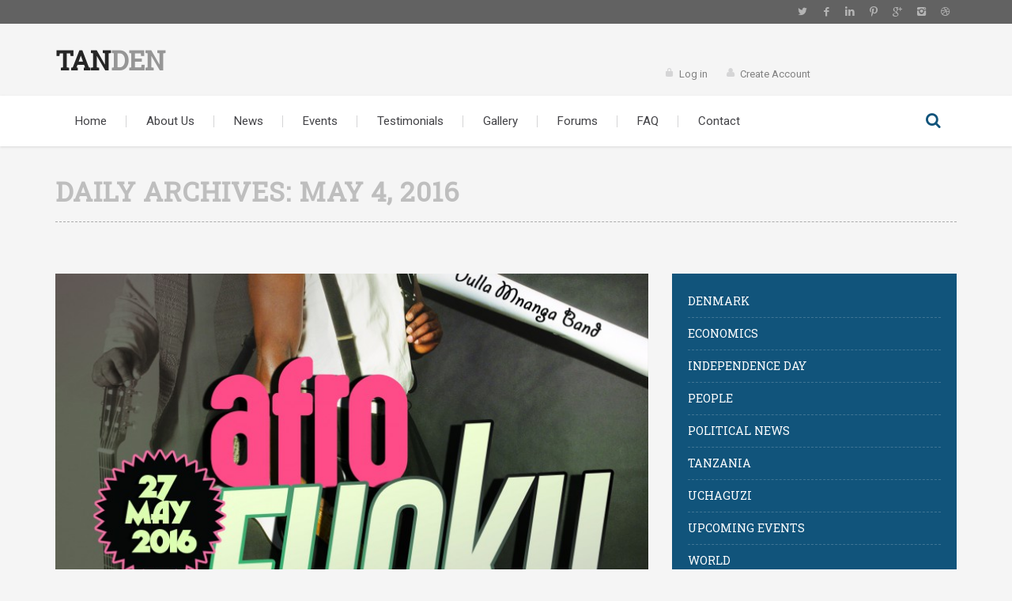

--- FILE ---
content_type: text/html; charset=UTF-8
request_url: https://www.watanzania.dk/2016/05/04/
body_size: 11618
content:
<!DOCTYPE html>
<!--[if lte IE 8]>              <html class="ie8 no-js" lang="en-US">     <![endif]-->
<!--[if IE 9]>					<html class="ie9 no-js" lang="en-US">     <![endif]-->
<!--[if !(IE)]><!-->			<html class="not-ie no-js" lang="en-US">  <!--<![endif]-->
	<head>
		<meta http-equiv="Content-Type" content="text/html; charset=UTF-8" />
		<meta name="viewport" content="width=device-width, initial-scale=1, maximum-scale=1" />
		<!--[if ie]><meta http-equiv='X-UA-Compatible' content="IE=edge,IE=9,IE=8,chrome=1" /><![endif]-->
		<link rel="shortcut icon" href="http://www.watanzania.dk/wp-content/themes/diplomat/favicon.ico" type="image/x-icon" />
		<link rel="alternate" type="application/rss+xml" title="Umoja ni Nguvu RSS Feed" href="https://www.watanzania.dk/feed/" />
		<link rel="pingback" href="https://www.watanzania.dk/xmlrpc.php" />

		
		<title>May 4, 2016 &#8211; Umoja ni Nguvu</title>

		<script type="text/javascript">
			var tmm_lang_no_events = "No events at this period!";
			
			var lang_january =  "January";
			var lang_february = "February";
			var lang_march =    "March";
			var lang_april =    "April";
			var lang_may =      "May";
			var lang_june =     "June";
			var lang_july =     "July";
			var lang_august =   "August";
			var lang_september = "September";
			var lang_october =  "October";
			var lang_november = "November";
			var lang_december = "December";

			var lang_sunday =   "Sunday";
			var lang_monday =   "Monday";
			var lang_tuesday =  "Tuesday";
			var lang_wednesday = "Wednesday";
			var lang_thursday = "Thursday";
			var lang_friday =   "Friday";
			var lang_saturday = "Saturday";

			var lang_sun = "Sun";
			var lang_mon = "Mon";
			var lang_tue = "Tue";
			var lang_wed = "Wed";
			var lang_thu = "Thu";
			var lang_fri = "Fri";
			var lang_sat = "Sat";

			var lang_today = "today";
			var lang_month = "month";
			var lang_week = "week";
			var lang_day = "day";
			var lang_time = "Time";
			var lang_place = "Place";
			var error_fetching_events = "There was an error while fetching events!";

			var events_time_format = "0";
			var events_date_format = 0;
		</script>

				<style type="text/css" media="print">#wpadminbar { display: none; }</style>
		<script type="text/javascript">
						var site_url = "https://www.watanzania.dk";
			var capcha_image_url = "https://www.watanzania.dk/wp-content/themes/diplomat/helper/capcha/image.php/";
			var template_directory = "https://www.watanzania.dk/wp-content/themes/diplomat/";
			var ajaxurl = "https://www.watanzania.dk/wp-admin/admin-ajax.php";
			var ajax_nonce = "158d1c5632";
			var lang_enter_correctly = "Please enter correct";
			var lang_sended_succsessfully = "Your message has been sent successfully!";
			var lang_server_failed = "Server failed. Send later";
			var lang_any = "Any";
			var lang_home = "Home";
			var lang_attach_more_else = "You cant add more else attachments!";
			var lang_loading = "Loading ...";
			var lang_mail_sending = "Mail sending ...";
			var charcount = "3";
			var widget_advanced_search = "1";
			var menu_advanced_search = "1";
			var fixed_menu = "0";
			var appearing_speed = "50";
		</script>
						<meta property="og:url"                content="https://www.watanzania.dk/dulla-mnanga-na-maana-halisi-ya-muziki-live/" />
				<meta property="og:type"               content="article" />
				<meta property="og:image"              content="https://usercontent.one/wp/www.watanzania.dk/wp-content/uploads/2016/05/Dulla-745x450.jpg" />
				<meta property="og:image:width"        content="745" />
				<meta property="og:image:height"       content="450" />
			<meta name='robots' content='max-image-preview:large' />
<link rel='dns-prefetch' href='//fonts.googleapis.com' />
<link rel="alternate" type="application/rss+xml" title="Umoja ni Nguvu &raquo; Feed" href="https://www.watanzania.dk/feed/" />
<link rel="alternate" type="application/rss+xml" title="Umoja ni Nguvu &raquo; Comments Feed" href="https://www.watanzania.dk/comments/feed/" />
<style id='wp-img-auto-sizes-contain-inline-css' type='text/css'>
img:is([sizes=auto i],[sizes^="auto," i]){contain-intrinsic-size:3000px 1500px}
/*# sourceURL=wp-img-auto-sizes-contain-inline-css */
</style>
<link rel='stylesheet' id='arqam-style-css' href='https://usercontent.one/wp/www.watanzania.dk/wp-content/plugins/arqam/assets/style.css?ver=6.9' type='text/css' media='all' />
<link rel='stylesheet' id='tmm_google_fonts-css' href='https://fonts.googleapis.com/css?family=Roboto+Slab%7CRoboto%7CPT+Serif%7CDroid+Serif&#038;subset=latin%2Ccyrillic&#038;ver=6.9' type='text/css' media='all' />
<link rel='stylesheet' id='tmm_fontello-css' href='https://usercontent.one/wp/www.watanzania.dk/wp-content/plugins/tmm_content_composer/css/fontello.css?ver=6.9' type='text/css' media='all' />
<link rel='stylesheet' id='layerslider-css' href='https://usercontent.one/wp/www.watanzania.dk/wp-content/plugins/LayerSlider/assets/static/layerslider/css/layerslider.css?ver=7.6.9' type='text/css' media='all' />
<link rel='stylesheet' id='ls-google-fonts-css' href='https://fonts.googleapis.com/css?family=Lato:100,100i,200,200i,300,300i,400,400i,500,500i,600,600i,700,700i,800,800i,900,900i%7COpen+Sans:100,100i,200,200i,300,300i,400,400i,500,500i,600,600i,700,700i,800,800i,900,900i%7CIndie+Flower:100,100i,200,200i,300,300i,400,400i,500,500i,600,600i,700,700i,800,800i,900,900i%7COswald:100,100i,200,200i,300,300i,400,400i,500,500i,600,600i,700,700i,800,800i,900,900i' type='text/css' media='all' />
<style id='wp-emoji-styles-inline-css' type='text/css'>

	img.wp-smiley, img.emoji {
		display: inline !important;
		border: none !important;
		box-shadow: none !important;
		height: 1em !important;
		width: 1em !important;
		margin: 0 0.07em !important;
		vertical-align: -0.1em !important;
		background: none !important;
		padding: 0 !important;
	}
/*# sourceURL=wp-emoji-styles-inline-css */
</style>
<link rel='stylesheet' id='wp-block-library-css' href='https://www.watanzania.dk/wp-includes/css/dist/block-library/style.min.css?ver=6.9' type='text/css' media='all' />
<style id='global-styles-inline-css' type='text/css'>
:root{--wp--preset--aspect-ratio--square: 1;--wp--preset--aspect-ratio--4-3: 4/3;--wp--preset--aspect-ratio--3-4: 3/4;--wp--preset--aspect-ratio--3-2: 3/2;--wp--preset--aspect-ratio--2-3: 2/3;--wp--preset--aspect-ratio--16-9: 16/9;--wp--preset--aspect-ratio--9-16: 9/16;--wp--preset--color--black: #000000;--wp--preset--color--cyan-bluish-gray: #abb8c3;--wp--preset--color--white: #ffffff;--wp--preset--color--pale-pink: #f78da7;--wp--preset--color--vivid-red: #cf2e2e;--wp--preset--color--luminous-vivid-orange: #ff6900;--wp--preset--color--luminous-vivid-amber: #fcb900;--wp--preset--color--light-green-cyan: #7bdcb5;--wp--preset--color--vivid-green-cyan: #00d084;--wp--preset--color--pale-cyan-blue: #8ed1fc;--wp--preset--color--vivid-cyan-blue: #0693e3;--wp--preset--color--vivid-purple: #9b51e0;--wp--preset--gradient--vivid-cyan-blue-to-vivid-purple: linear-gradient(135deg,rgb(6,147,227) 0%,rgb(155,81,224) 100%);--wp--preset--gradient--light-green-cyan-to-vivid-green-cyan: linear-gradient(135deg,rgb(122,220,180) 0%,rgb(0,208,130) 100%);--wp--preset--gradient--luminous-vivid-amber-to-luminous-vivid-orange: linear-gradient(135deg,rgb(252,185,0) 0%,rgb(255,105,0) 100%);--wp--preset--gradient--luminous-vivid-orange-to-vivid-red: linear-gradient(135deg,rgb(255,105,0) 0%,rgb(207,46,46) 100%);--wp--preset--gradient--very-light-gray-to-cyan-bluish-gray: linear-gradient(135deg,rgb(238,238,238) 0%,rgb(169,184,195) 100%);--wp--preset--gradient--cool-to-warm-spectrum: linear-gradient(135deg,rgb(74,234,220) 0%,rgb(151,120,209) 20%,rgb(207,42,186) 40%,rgb(238,44,130) 60%,rgb(251,105,98) 80%,rgb(254,248,76) 100%);--wp--preset--gradient--blush-light-purple: linear-gradient(135deg,rgb(255,206,236) 0%,rgb(152,150,240) 100%);--wp--preset--gradient--blush-bordeaux: linear-gradient(135deg,rgb(254,205,165) 0%,rgb(254,45,45) 50%,rgb(107,0,62) 100%);--wp--preset--gradient--luminous-dusk: linear-gradient(135deg,rgb(255,203,112) 0%,rgb(199,81,192) 50%,rgb(65,88,208) 100%);--wp--preset--gradient--pale-ocean: linear-gradient(135deg,rgb(255,245,203) 0%,rgb(182,227,212) 50%,rgb(51,167,181) 100%);--wp--preset--gradient--electric-grass: linear-gradient(135deg,rgb(202,248,128) 0%,rgb(113,206,126) 100%);--wp--preset--gradient--midnight: linear-gradient(135deg,rgb(2,3,129) 0%,rgb(40,116,252) 100%);--wp--preset--font-size--small: 13px;--wp--preset--font-size--medium: 20px;--wp--preset--font-size--large: 36px;--wp--preset--font-size--x-large: 42px;--wp--preset--spacing--20: 0.44rem;--wp--preset--spacing--30: 0.67rem;--wp--preset--spacing--40: 1rem;--wp--preset--spacing--50: 1.5rem;--wp--preset--spacing--60: 2.25rem;--wp--preset--spacing--70: 3.38rem;--wp--preset--spacing--80: 5.06rem;--wp--preset--shadow--natural: 6px 6px 9px rgba(0, 0, 0, 0.2);--wp--preset--shadow--deep: 12px 12px 50px rgba(0, 0, 0, 0.4);--wp--preset--shadow--sharp: 6px 6px 0px rgba(0, 0, 0, 0.2);--wp--preset--shadow--outlined: 6px 6px 0px -3px rgb(255, 255, 255), 6px 6px rgb(0, 0, 0);--wp--preset--shadow--crisp: 6px 6px 0px rgb(0, 0, 0);}:where(.is-layout-flex){gap: 0.5em;}:where(.is-layout-grid){gap: 0.5em;}body .is-layout-flex{display: flex;}.is-layout-flex{flex-wrap: wrap;align-items: center;}.is-layout-flex > :is(*, div){margin: 0;}body .is-layout-grid{display: grid;}.is-layout-grid > :is(*, div){margin: 0;}:where(.wp-block-columns.is-layout-flex){gap: 2em;}:where(.wp-block-columns.is-layout-grid){gap: 2em;}:where(.wp-block-post-template.is-layout-flex){gap: 1.25em;}:where(.wp-block-post-template.is-layout-grid){gap: 1.25em;}.has-black-color{color: var(--wp--preset--color--black) !important;}.has-cyan-bluish-gray-color{color: var(--wp--preset--color--cyan-bluish-gray) !important;}.has-white-color{color: var(--wp--preset--color--white) !important;}.has-pale-pink-color{color: var(--wp--preset--color--pale-pink) !important;}.has-vivid-red-color{color: var(--wp--preset--color--vivid-red) !important;}.has-luminous-vivid-orange-color{color: var(--wp--preset--color--luminous-vivid-orange) !important;}.has-luminous-vivid-amber-color{color: var(--wp--preset--color--luminous-vivid-amber) !important;}.has-light-green-cyan-color{color: var(--wp--preset--color--light-green-cyan) !important;}.has-vivid-green-cyan-color{color: var(--wp--preset--color--vivid-green-cyan) !important;}.has-pale-cyan-blue-color{color: var(--wp--preset--color--pale-cyan-blue) !important;}.has-vivid-cyan-blue-color{color: var(--wp--preset--color--vivid-cyan-blue) !important;}.has-vivid-purple-color{color: var(--wp--preset--color--vivid-purple) !important;}.has-black-background-color{background-color: var(--wp--preset--color--black) !important;}.has-cyan-bluish-gray-background-color{background-color: var(--wp--preset--color--cyan-bluish-gray) !important;}.has-white-background-color{background-color: var(--wp--preset--color--white) !important;}.has-pale-pink-background-color{background-color: var(--wp--preset--color--pale-pink) !important;}.has-vivid-red-background-color{background-color: var(--wp--preset--color--vivid-red) !important;}.has-luminous-vivid-orange-background-color{background-color: var(--wp--preset--color--luminous-vivid-orange) !important;}.has-luminous-vivid-amber-background-color{background-color: var(--wp--preset--color--luminous-vivid-amber) !important;}.has-light-green-cyan-background-color{background-color: var(--wp--preset--color--light-green-cyan) !important;}.has-vivid-green-cyan-background-color{background-color: var(--wp--preset--color--vivid-green-cyan) !important;}.has-pale-cyan-blue-background-color{background-color: var(--wp--preset--color--pale-cyan-blue) !important;}.has-vivid-cyan-blue-background-color{background-color: var(--wp--preset--color--vivid-cyan-blue) !important;}.has-vivid-purple-background-color{background-color: var(--wp--preset--color--vivid-purple) !important;}.has-black-border-color{border-color: var(--wp--preset--color--black) !important;}.has-cyan-bluish-gray-border-color{border-color: var(--wp--preset--color--cyan-bluish-gray) !important;}.has-white-border-color{border-color: var(--wp--preset--color--white) !important;}.has-pale-pink-border-color{border-color: var(--wp--preset--color--pale-pink) !important;}.has-vivid-red-border-color{border-color: var(--wp--preset--color--vivid-red) !important;}.has-luminous-vivid-orange-border-color{border-color: var(--wp--preset--color--luminous-vivid-orange) !important;}.has-luminous-vivid-amber-border-color{border-color: var(--wp--preset--color--luminous-vivid-amber) !important;}.has-light-green-cyan-border-color{border-color: var(--wp--preset--color--light-green-cyan) !important;}.has-vivid-green-cyan-border-color{border-color: var(--wp--preset--color--vivid-green-cyan) !important;}.has-pale-cyan-blue-border-color{border-color: var(--wp--preset--color--pale-cyan-blue) !important;}.has-vivid-cyan-blue-border-color{border-color: var(--wp--preset--color--vivid-cyan-blue) !important;}.has-vivid-purple-border-color{border-color: var(--wp--preset--color--vivid-purple) !important;}.has-vivid-cyan-blue-to-vivid-purple-gradient-background{background: var(--wp--preset--gradient--vivid-cyan-blue-to-vivid-purple) !important;}.has-light-green-cyan-to-vivid-green-cyan-gradient-background{background: var(--wp--preset--gradient--light-green-cyan-to-vivid-green-cyan) !important;}.has-luminous-vivid-amber-to-luminous-vivid-orange-gradient-background{background: var(--wp--preset--gradient--luminous-vivid-amber-to-luminous-vivid-orange) !important;}.has-luminous-vivid-orange-to-vivid-red-gradient-background{background: var(--wp--preset--gradient--luminous-vivid-orange-to-vivid-red) !important;}.has-very-light-gray-to-cyan-bluish-gray-gradient-background{background: var(--wp--preset--gradient--very-light-gray-to-cyan-bluish-gray) !important;}.has-cool-to-warm-spectrum-gradient-background{background: var(--wp--preset--gradient--cool-to-warm-spectrum) !important;}.has-blush-light-purple-gradient-background{background: var(--wp--preset--gradient--blush-light-purple) !important;}.has-blush-bordeaux-gradient-background{background: var(--wp--preset--gradient--blush-bordeaux) !important;}.has-luminous-dusk-gradient-background{background: var(--wp--preset--gradient--luminous-dusk) !important;}.has-pale-ocean-gradient-background{background: var(--wp--preset--gradient--pale-ocean) !important;}.has-electric-grass-gradient-background{background: var(--wp--preset--gradient--electric-grass) !important;}.has-midnight-gradient-background{background: var(--wp--preset--gradient--midnight) !important;}.has-small-font-size{font-size: var(--wp--preset--font-size--small) !important;}.has-medium-font-size{font-size: var(--wp--preset--font-size--medium) !important;}.has-large-font-size{font-size: var(--wp--preset--font-size--large) !important;}.has-x-large-font-size{font-size: var(--wp--preset--font-size--x-large) !important;}
/*# sourceURL=global-styles-inline-css */
</style>

<style id='classic-theme-styles-inline-css' type='text/css'>
/*! This file is auto-generated */
.wp-block-button__link{color:#fff;background-color:#32373c;border-radius:9999px;box-shadow:none;text-decoration:none;padding:calc(.667em + 2px) calc(1.333em + 2px);font-size:1.125em}.wp-block-file__button{background:#32373c;color:#fff;text-decoration:none}
/*# sourceURL=/wp-includes/css/classic-themes.min.css */
</style>
<link rel='stylesheet' id='bbp-default-css' href='https://usercontent.one/wp/www.watanzania.dk/wp-content/plugins/bbpress/templates/default/css/bbpress.min.css?ver=2.6.14' type='text/css' media='all' />
<link rel='stylesheet' id='events_css-css' href='https://usercontent.one/wp/www.watanzania.dk/wp-content/plugins/tmm_events_calendar/css/styles.css?ver=6.9' type='text/css' media='all' />
<link rel='stylesheet' id='events_calendar_css-css' href='https://usercontent.one/wp/www.watanzania.dk/wp-content/plugins/tmm_events_calendar/css/calendar.css?ver=6.9' type='text/css' media='all' />
<link rel='stylesheet' id='tmm_theme_style-css' href='https://usercontent.one/wp/www.watanzania.dk/wp-content/themes/diplomat/css/styles.css?ver=6.9' type='text/css' media='all' />
<link rel='stylesheet' id='tmm_custom2-css' href='https://usercontent.one/wp/www.watanzania.dk/wp-content/themes/diplomat/css/custom2.css?ver=6.9' type='text/css' media='all' />
<script type="text/javascript" src="https://www.watanzania.dk/wp-includes/js/jquery/jquery.min.js?ver=3.7.1" id="jquery-core-js"></script>
<script type="text/javascript" src="https://www.watanzania.dk/wp-includes/js/jquery/jquery-migrate.min.js?ver=3.4.1" id="jquery-migrate-js"></script>
<script type="text/javascript" id="layerslider-utils-js-extra">
/* <![CDATA[ */
var LS_Meta = {"v":"7.6.9","fixGSAP":"1"};
//# sourceURL=layerslider-utils-js-extra
/* ]]> */
</script>
<script type="text/javascript" src="https://usercontent.one/wp/www.watanzania.dk/wp-content/plugins/LayerSlider/assets/static/layerslider/js/layerslider.utils.js?ver=7.6.9" id="layerslider-utils-js"></script>
<script type="text/javascript" src="https://usercontent.one/wp/www.watanzania.dk/wp-content/plugins/LayerSlider/assets/static/layerslider/js/layerslider.kreaturamedia.jquery.js?ver=7.6.9" id="layerslider-js"></script>
<script type="text/javascript" src="https://usercontent.one/wp/www.watanzania.dk/wp-content/plugins/LayerSlider/assets/static/layerslider/js/layerslider.transitions.js?ver=7.6.9" id="layerslider-transitions-js"></script>
<script type="text/javascript" src="https://usercontent.one/wp/www.watanzania.dk/wp-content/themes/diplomat/js/modernizr.min.js?ver=6.9" id="tmm_modernizr-js"></script>
<meta name="generator" content="Powered by LayerSlider 7.6.9 - Build Heros, Sliders, and Popups. Create Animations and Beautiful, Rich Web Content as Easy as Never Before on WordPress." />
<!-- LayerSlider updates and docs at: https://layerslider.com -->
<link rel="https://api.w.org/" href="https://www.watanzania.dk/wp-json/" /><link rel="EditURI" type="application/rsd+xml" title="RSD" href="https://www.watanzania.dk/xmlrpc.php?rsd" />
<meta name="generator" content="WordPress 6.9" />
<style>[class*=" icon-oc-"],[class^=icon-oc-]{speak:none;font-style:normal;font-weight:400;font-variant:normal;text-transform:none;line-height:1;-webkit-font-smoothing:antialiased;-moz-osx-font-smoothing:grayscale}.icon-oc-one-com-white-32px-fill:before{content:"901"}.icon-oc-one-com:before{content:"900"}#one-com-icon,.toplevel_page_onecom-wp .wp-menu-image{speak:none;display:flex;align-items:center;justify-content:center;text-transform:none;line-height:1;-webkit-font-smoothing:antialiased;-moz-osx-font-smoothing:grayscale}.onecom-wp-admin-bar-item>a,.toplevel_page_onecom-wp>.wp-menu-name{font-size:16px;font-weight:400;line-height:1}.toplevel_page_onecom-wp>.wp-menu-name img{width:69px;height:9px;}.wp-submenu-wrap.wp-submenu>.wp-submenu-head>img{width:88px;height:auto}.onecom-wp-admin-bar-item>a img{height:7px!important}.onecom-wp-admin-bar-item>a img,.toplevel_page_onecom-wp>.wp-menu-name img{opacity:.8}.onecom-wp-admin-bar-item.hover>a img,.toplevel_page_onecom-wp.wp-has-current-submenu>.wp-menu-name img,li.opensub>a.toplevel_page_onecom-wp>.wp-menu-name img{opacity:1}#one-com-icon:before,.onecom-wp-admin-bar-item>a:before,.toplevel_page_onecom-wp>.wp-menu-image:before{content:'';position:static!important;background-color:rgba(240,245,250,.4);border-radius:102px;width:18px;height:18px;padding:0!important}.onecom-wp-admin-bar-item>a:before{width:14px;height:14px}.onecom-wp-admin-bar-item.hover>a:before,.toplevel_page_onecom-wp.opensub>a>.wp-menu-image:before,.toplevel_page_onecom-wp.wp-has-current-submenu>.wp-menu-image:before{background-color:#76b82a}.onecom-wp-admin-bar-item>a{display:inline-flex!important;align-items:center;justify-content:center}#one-com-logo-wrapper{font-size:4em}#one-com-icon{vertical-align:middle}.imagify-welcome{display:none !important;}</style>	</head>

	<body class="archive date wp-theme-diplomat header-show animated">

	<div id="fb-root"></div>
	<script>(function(d, s, id) {
			var js, fjs = d.getElementsByTagName(s)[0];
			if (d.getElementById(id)) return;
			js = d.createElement(s); js.id = id;
			js.src = "//connect.facebook.net/en_US/sdk.js#xfbml=1&version=v2.4";
			fjs.parentNode.insertBefore(js, fjs);
		}(document, 'script', 'facebook-jssdk'));</script>

       
		<div id="fb-root"></div>
                	
        <!-- - - - - - - - - - - - - - Wrapper - - - - - - - - - - - - - - - - -->

        <div id="wrapper">

	        <!-- - - - - - - - - - - - - Mobile Menu - - - - - - - - - - - - - - -->

	        <nav id="mobile-advanced" class="mobile-advanced"></nav>

	        <!-- - - - - - - - - - - - end Mobile Menu - - - - - - - - - - - - - -->
                
            <!-- - - - - - - - - - - - Header - - - - - - - - - - - - - -->

            
<header id="header" class="header type-1">

	<div class="header-top">

		<div class="row">

			<div class="large-12 columns">

				
<ul class="social-icons">

	
			<li class="twitter">
				<a target="_blank" href="https://twitter.com/WatanzaniaDK">Twitter</a>
			</li>

			
			<li class="facebook">
				<a target="_blank" href="https://www.facebook.com/TanzaniaDenmarkAssociationTanden/">Facebook</a>
			</li>

			
			<li class="linkedin">
				<a target="_blank" href="http://linkedin.com/">Linkedin</a>
			</li>

			
			<li class="pinterest">
				<a target="_blank" href="http://pinterest.com/">Pinterest</a>
			</li>

			
			<li class="gplus">
				<a target="_blank" href="http://plus.google.com/">Google Plus</a>
			</li>

			
			<li class="instagram">
				<a target="_blank" href="https://instagram.com/WatanzaniaDK">Instagram</a>
			</li>

			
			<li class="dribbble">
				<a target="_blank" href="http://dribbble.com/">Dribbble</a>
			</li>

			
</ul><!--/ .social-icons-->
			</div>

		</div><!--/ .row-->

	</div><!--/ .header-top-->

	<div class="header-middle">

		<div class="row">

			<div class="large-12 columns">
				<div class="header-middle-entry">

						<div class="logo">
		<h1 class="tmm_logo">
			<a title="" href="https://www.watanzania.dk" style="color:#blank;">Tan<b>den</b></a>
		</h1>
	</div>
	
					<div class="account">

						
						<ul>
															<li data-login="loginDialog" class="lock"><a href="#">Log in</a></li>
								<li data-account="accountDialog" class="user"><a href="#">Create Account</a></li>
													</ul>

						
						<!-- - - - - - - - - - - - - Donate Button - - - - - - - - - - - - - - -->

							
						<!-- - - - - - - - - - - - - end Donate Button - - - - - - - - - - - - -->

					</div>

				</div>
			</div>

		</div><!--/ .row-->

	</div><!--/ .header-middle-->

	<div class="header-bottom">

		<div class="row">

			<div class="large-12 columns">

				<nav id="navigation" class="navigation top-bar" data-topbar role="navigation">

						<div class="menu-primary-menu-container"><ul id="menu-primary-menu" class="menu"><li id="menu-item-429" class="menu-item menu-item-type-post_type menu-item-object-page menu-item-home menu-item-429"><a href="https://www.watanzania.dk/">Home</a></li>
<li id="menu-item-774" class="menu-item menu-item-type-post_type menu-item-object-page menu-item-has-children menu-item-774"><a href="https://www.watanzania.dk/about/">About Us</a>
<ul class="sub-menu">
	<li id="menu-item-71" class="menu-item menu-item-type-post_type menu-item-object-page menu-item-71"><a href="https://www.watanzania.dk/about/volunteer/">Get Involved</a></li>
</ul>
</li>
<li id="menu-item-46" class="menu-item menu-item-type-post_type menu-item-object-page menu-item-has-children menu-item-46"><a href="https://www.watanzania.dk/news/">News</a><div class="mega-menu">
<ul class="sub-menu">
<li><span data-column="one_fourth"></span>
	<ul class="sub-menu">
		<li id="menu-item-233" class="menu-item menu-item-type-post_type menu-item-object-page menu-item-233"><a href="https://www.watanzania.dk/news/tanzania/">Tanzania</a></li>
		<li id="menu-item-232" class="menu-item menu-item-type-post_type menu-item-object-page menu-item-232"><a href="https://www.watanzania.dk/news/denmark/">Denmark</a></li>
		<li id="menu-item-230" class="menu-item menu-item-type-post_type menu-item-object-page menu-item-230"><a href="https://www.watanzania.dk/news/events/">Events</a></li>
	</ul>
</li>
<li><span data-column="three_fourth"></span>
	<ul class="sub-menu">
		<li id="menu-item-239" class="clearfix menu-item menu-item-type-custom menu-item-object-custom menu-item-239">
	<div class="row post-list three-cols"       >
        
        
                    <article class="small-4 medium-4 large-4 columns">

                        <div id="post-16547" class="post elementFade border post-alternate-4 post-16547 type-post status-publish format-standard has-post-thumbnail hentry category-people category-political-news category-tanzania tag-copenhagen tag-featured">

                            

	<a href="https://www.watanzania.dk/matukio-ndani-ya-tamasha-la-african-village-2022/" class="image-post item-overlay " >
		<img  src="https://usercontent.one/wp/www.watanzania.dk/wp-content/uploads/2022/06/washiriki-745x450.jpeg" alt="Matukio ndani ya Tamasha la African Village 2022" />
	</a>

	
<header class="entry-header">

	<h4 class="entry-title"><a href="https://www.watanzania.dk/matukio-ndani-ya-tamasha-la-african-village-2022/">Matukio ndani ya Tamasha la African Village 2022</a></h4>

</header>
                        </div><!--/ .post-extra-->

                    </article>

            
                    <article class="small-4 medium-4 large-4 columns">

                        <div id="post-7281" class="post elementFade border post-alternate-4 post-7281 type-post status-publish format-standard has-post-thumbnail hentry category-political-news tag-copenhagen tag-denmark tag-featured tag-headline tag-latest tag-latest-big tag-latest-big-2 tag-news tag-tanzania tag-vanlose">

                            

	<a href="https://www.watanzania.dk/57th-independence-celebration-01-12-2018-vanlose/" class="image-post item-overlay " >
		<img  src="https://usercontent.one/wp/www.watanzania.dk/wp-content/uploads/2016/12/as-745x450.jpg" alt="57th Independence celebration 01.12.2018 Vanløse" />
	</a>

	
<header class="entry-header">

	<h4 class="entry-title"><a href="https://www.watanzania.dk/57th-independence-celebration-01-12-2018-vanlose/">57th Independence celebration 01.12.2018 Vanløse</a></h4>

</header>
                        </div><!--/ .post-extra-->

                    </article>

            
                    <article class="small-4 medium-4 large-4 columns">

                        <div id="post-2848" class="post elementFade border post-alternate-4 post-2848 type-post status-publish format-standard has-post-thumbnail hentry category-political-news tag-copenhagen tag-denmark tag-featured tag-headline tag-headline-big tag-latest-big tag-news">

                            

	<a href="https://www.watanzania.dk/kandanda-jumamosi-02-06-18-kl-1230-faelledparken/" class="image-post item-overlay " >
		<img  src="https://usercontent.one/wp/www.watanzania.dk/wp-content/uploads/2018/05/PHOTO-2018-05-26-13-08-16-745x450.jpg" alt="Kandanda Jumamosi 02-06-18 kl.12:30 Fælledparken" />
	</a>

	
<header class="entry-header">

	<h4 class="entry-title"><a href="https://www.watanzania.dk/kandanda-jumamosi-02-06-18-kl-1230-faelledparken/">Kandanda Jumamosi 02-06-18 kl.12:30 Fælledparken</a></h4>

</header>
                        </div><!--/ .post-extra-->

                    </article>

                        
	</div><!--/ .post-area-->

	</li>
	</ul>
</li>
</ul>
</li>
<li id="menu-item-45" class="menu-item menu-item-type-post_type menu-item-object-page menu-item-has-children menu-item-45"><a href="https://www.watanzania.dk/events/">Events</a>
<ul class="sub-menu">
	<li id="menu-item-56" class="menu-item menu-item-type-post_type menu-item-object-page menu-item-56"><a href="https://www.watanzania.dk/events/">Events</a></li>
	<li id="menu-item-57" class="menu-item menu-item-type-post_type menu-item-object-page menu-item-57"><a href="https://www.watanzania.dk/events/event-calendar/">Event Calendar</a></li>
	<li id="menu-item-316" class="menu-item menu-item-type-post_type menu-item-object-event menu-item-316"><a href="https://www.watanzania.dk/event/tanzania-independence-2015/">Event Post</a></li>
</ul>
</li>
<li id="menu-item-312" class="menu-item menu-item-type-post_type menu-item-object-page menu-item-312"><a href="https://www.watanzania.dk/about/testimonials/">Testimonials</a></li>
<li id="menu-item-44" class="menu-item menu-item-type-post_type menu-item-object-page menu-item-has-children menu-item-44"><a href="https://www.watanzania.dk/gallery/">Gallery</a>
<ul class="sub-menu">
	<li id="menu-item-214" class="menu-item menu-item-type-post_type menu-item-object-page menu-item-214"><a href="https://www.watanzania.dk/gallery/albums/">Albums</a></li>
</ul>
</li>
<li id="menu-item-465" class="menu-item menu-item-type-post_type menu-item-object-page menu-item-465"><a href="https://www.watanzania.dk/forums/">Forums</a></li>
<li id="menu-item-299" class="menu-item menu-item-type-post_type menu-item-object-page menu-item-299"><a href="https://www.watanzania.dk/about/faq/">FAQ</a></li>
<li id="menu-item-41" class="menu-item menu-item-type-post_type menu-item-object-page menu-item-41"><a href="https://www.watanzania.dk/contact/">Contact</a></li>
</ul></div>						

<div class="search-form-nav">
	<form method="get" id="searchform-696fc9e61ef56" action="https://www.watanzania.dk/">
		<fieldset>
			<input placeholder="Search" type="text" name="s" autocomplete="off" value="" class="advanced_search" />
			<button type="submit" class="submit-search">Search</button>
		</fieldset>
	</form>
</div>

						
				</nav><!--/ .navigation-->


			</div>

		</div><!--/ .row-->

	</div><!--/ .header-bottom-->

</header><!--/ #header-->

            <!-- - - - - - - - - - - - end Header - - - - - - - - - - - - - -->
                

			<!-- - - - - - - - - - - - - - Main - - - - - - - - - - - - - - - - -->

	        
			<main id="content" class="row sbr">

				
	<div class="large-12 columns">
		<div class="page-title">

			
				


				
				

				
					
						
													<h1>
																	Daily Archives: <span>May 4, 2016</span>
															</h1>

						
					
							

			
		</div>
	</div>


				<section id="main" class="medium-8 large-8 columns">
	<div id="post-area">
	
		<article id="post-1100" class="post full-width slideUp2x post-1100 type-post status-publish format-standard has-post-thumbnail hentry category-political-news tag-featured">

			
	<a href="https://www.watanzania.dk/dulla-mnanga-na-maana-halisi-ya-muziki-live/" class="image-post item-overlay " >
		<img  src="https://usercontent.one/wp/www.watanzania.dk/wp-content/uploads/2016/05/Dulla-745x450.jpg" alt="DULLA MNANGA NA MAANA HALISI YA MUZIKI LIVE" />
	</a>

	
			
				<header class="entry-header">

					<h2 class="entry-title"><a href="https://www.watanzania.dk/dulla-mnanga-na-maana-halisi-ya-muziki-live/">DULLA MNANGA NA MAANA HALISI YA MUZIKI LIVE</a></h2>

				</header>

				<div class="entry-content">
					<p>Dulla Mnanga mmoja ya wanamuziki walio unda kundi la muziki la Tatu Nane, ambalo lilitikisa ulaya na Tanzania. atakua na show na bendi yake 27.05.2016 katika ukumbi wa Vanløse culturhuset.

Njoo upate midundo ya Afro fun ...</p>				</div>

			
			<footer class="entry-footer">
				
					<div class="left">
													<span class="cat-links"><a href="https://www.watanzania.dk/category/political-news/" rel="category tag">Political News</a></span>
											</div>

					<div class="right">
													<span class="posted-on"><a href="https://www.watanzania.dk/2016/05/04/">May 4, 2016</a></span>
																			<span class="tags-links"><a href="https://www.watanzania.dk/tag/featured/" rel="tag">Featured</a></span>
																			<span class="byline"><a href="https://www.watanzania.dk/author/dm_watanzaniadk/">DM_WatanzaniaDK</a></span>
																			<span class="comments-link"><a href="https://www.watanzania.dk/dulla-mnanga-na-maana-halisi-ya-muziki-live/#comments">0</a></span>
																			<a class="post-like like-qty" data-post_id="1100" href="#"><span class="vote-count">0</span></a>											</div>

							</footer>

		</article>

			</div>
	<!-- - - - - - - - - - - - Pagination - - - - - - - - - - - - - - -->
<!-- - - - - - - - - - - end Pagination - - - - - - - - - - - - - -->

	</section>

	<aside id="sidebar" class="medium-4 large-4 columns"><div id="categories-2" class="widget widget_categories"><h3 class="widget-title">Categories</h3>
			<ul>
					<li class="cat-item cat-item-100"><a href="https://www.watanzania.dk/category/denmark/">Denmark</a>
</li>
	<li class="cat-item cat-item-20"><a href="https://www.watanzania.dk/category/economics/">Economics</a>
</li>
	<li class="cat-item cat-item-98"><a href="https://www.watanzania.dk/category/independence-day/">Independence Day</a>
</li>
	<li class="cat-item cat-item-22"><a href="https://www.watanzania.dk/category/people/">People</a>
</li>
	<li class="cat-item cat-item-18"><a href="https://www.watanzania.dk/category/political-news/">Political News</a>
</li>
	<li class="cat-item cat-item-99"><a href="https://www.watanzania.dk/category/tanzania/">Tanzania</a>
</li>
	<li class="cat-item cat-item-95"><a href="https://www.watanzania.dk/category/uchaguzi/">Uchaguzi</a>
</li>
	<li class="cat-item cat-item-19"><a href="https://www.watanzania.dk/category/upcoming-events/">Upcoming Events</a>
</li>
	<li class="cat-item cat-item-21"><a href="https://www.watanzania.dk/category/world/">World</a>
</li>
			</ul>

			</div><div id="search-2" class="widget widget_search"><form method="get" id="searchform-696fc9e61faaa" action="https://www.watanzania.dk/">
	<fieldset>
		<input placeholder="Search" type="text" name="s" autocomplete="off" value="" />
		<button type="submit" class="submit-search">Search</button>
	</fieldset>
</form>

</div></aside>

	
	<div id="accountDialog" class="dialog">
		<div class="dialog-overlay"></div>
		<div class="dialog-content">
			<div class="morph-shape">
				<svg xmlns="http://www.w3.org/2000/svg" width="100%" height="100%" viewBox="0 0 560 280" preserveAspectRatio="none">
					<rect x="3" y="3" fill="none" width="556" height="276"/>
				</svg>
			</div>
			<div class="dialog-inner">
				<form action="/">
					<fieldset class="login">
						<p><input type="text" name="user_name" id="user_name" placeholder="Username*" required="" autocomplete="off" /></p>
						<p><input type="email" name="user_email" id="user_email" placeholder="E-mail*" required="" autocomplete="off" /></p>
						<p>
							<button class="button middle" type="submit">Register</button> &nbsp;
							<a href="#" class="button middle dialog-login-button">Log In</a>
						</p>
					</fieldset>
				</form>
				<i class="action-close" data-dialog-close>Close</i>
			</div>
			<div class="dialog-error" style="display: none;"></div>
		</div>
	</div>

	<div id="loginDialog" class="dialog">
		<div class="dialog-overlay"></div>
		<div class="dialog-content">
			<div class="morph-shape">
				<svg xmlns="http://www.w3.org/2000/svg" width="100%" height="100%" viewBox="0 0 560 280" preserveAspectRatio="none">
					<rect x="3" y="3" fill="none" width="556" height="276"/>
				</svg>
			</div>
			<div class="dialog-inner">
				<form action="/" method="post" class="account">
					<fieldset>
						<p><input type="text" name="log" id="user_login" placeholder="Username*" required="" autocomplete="off" /></p>
						<p><input type="password" name="pwd" id="user_pass" placeholder="Password*" required="" autocomplete="off" /></p>
						<p>
							<input type="checkbox" id="rememberme" class="tmm-checkbox" name="rememberme" value="forever">
							<label for="rememberme">Remember Me</label>

							<button class="button middle right" type="submit">Log In</button>

							<a href="#" class="reset-pass">Reset password</a>
						</p>
					</fieldset>
				</form>

				<i class="action-close" data-dialog-close>Close</i>
			</div>
			<div class="dialog-error" style="display: none;"></div>
		</div>
	</div>

	<div id="resetDialog" class="dialog">
		<div class="dialog-overlay"></div>
		<div class="dialog-content">
			<div class="morph-shape">
				<svg xmlns="http://www.w3.org/2000/svg" width="100%" height="100%" viewBox="0 0 560 280" preserveAspectRatio="none">
					<rect x="3" y="3" fill="none" width="556" height="276"/>
				</svg>
			</div>
			<div class="dialog-inner">
				<p class="message">
					Please enter your username or email address. You will receive a link to create a new password via email.				</p>
				<form action="/" method="post" class="resetPass">
					<fieldset>
						<p><label for="user_mail">Username or E-mail:</label></p>
						<p>
							<input type="text" name="log" id="user_mail" required="" autocomplete="off" />
						</p>
						<p>
							<button type="submit" name="submit" class="button middle right">Reset Password</button>
							<a href="#" class="button middle dialog-login-button">Log In</a>
						</p>
					</fieldset>
				</form>

				<i class="action-close" data-dialog-close>Close</i>
			</div>
			<div class="dialog-error" style="display: none;"></div>
		</div>
	</div>

	
	<div id="subscribeDialog" class="dialog">
		<div class="dialog-overlay"></div>
		<div class="dialog-content">
			<div class="morph-shape">
				<svg xmlns="http://www.w3.org/2000/svg" width="100%" height="100%" viewBox="0 0 560 280" preserveAspectRatio="none">
					<rect x="3" y="3" fill="none" width="556" height="276"/>
				</svg>
			</div>
			<div class="dialog-inner">
				<p class="message"></p>
				<i class="action-close" data-dialog-close>Close</i>
			</div>
			<div class="dialog-error" style="display: none;"></div>
		</div>
	</div>

</main><!--/ #content -->

<!-- - - - - - - - - - - - - end Main - - - - - - - - - - - - - - - - -->

<!-- - - - - - - - - - - - - - - Footer - - - - - - - - - - - - - - - - -->

<footer id="footer">

	
	<div class="footer-top">

		<div class="row">

			<div class="large-4 columns">

				<div id="text-2" class="widget widget_text"><h3 class="widget-title">About Tanden</h3>			<div class="textwidget"><p>Is a non-profit organisation that has different projects in Tanzania based in Denmark. It was founded in 2007 in Copenhagen Denmark.<br />
We are supported by Tanzanians and non-Tanzanians  in a reason of helping each other on time of need,we are also initiate different projects in Tanzania.</p>
</div>
		</div><div class="widget widget_social clearfix">

			<h3 class="widget-title">We Are Social</h3>
	
	
		<ul class="social-icons">

			
					<li class="twitter">
						<a target="_blank" href="https://twitter.com/WatanzaniaDK">Twitter</a>
					</li>

				
					<li class="facebook">
						<a target="_blank" href="https://www.facebook.com/TanzaniaDenmarkAssociationTanden">Facebook</a>
					</li>

				
					<li class="linkedin">
						<a target="_blank" href="http://linkedin.com/">Linkedin</a>
					</li>

				
					<li class="pinterest">
						<a target="_blank" href="http://pinterest.com/">Pinterest</a>
					</li>

				
					<li class="rss">
						<a target="_blank" href="https://www.watanzania.dk/feed/">Rss</a>
					</li>

				
					<li class="gplus">
						<a target="_blank" href="http://plus.google.com/">Google Plus</a>
					</li>

				
					<li class="instagram">
						<a target="_blank" href="http://instagram.com/WatanzaniaDK">Instagram</a>
					</li>

				
					<li class="dribbble">
						<a target="_blank" href="http://dribbble.com/">Dribbble</a>
					</li>

				
		</ul>

	
</div><!--/ .widget_social-->

<div class="widget widget_subscription">

			<h3 class="widget-title">Keep in touch with us</h3>
	        
            <p>Information about current events related to our organazation</p>
    
	<form method="post" class="subscription-form" enctype="multipart/form-data">

        <input type="hidden" name="subscription_form" value="subscription_form_696fc9e61fc9c" />

		<fieldset>

			
				<div class="row collapse">
					<div class="small-10 columns">
						<input id="email_696fc9e61fc9c" required type="email" name="subscriber_email" value="" placeholder="Enter your email" />
					</div>
					<div class="small-2 columns">
						<button href="#" class="button submit mail-icon"></button>
					</div>
				</div>
			
		</fieldset>

        <div class="subscription_form_responce" style="display: none;"><ul></ul></div>
        
    </form>    

</div><!--/ .widget-container-->
			</div>

			<div class="large-4 columns">

				<div id="nav_menu-3" class="widget widget_nav_menu"><h3 class="widget-title">Tanzania</h3><div class="menu-tanzania-container"><ul id="menu-tanzania" class="menu"><li id="menu-item-656" class="menu-item menu-item-type-custom menu-item-object-custom menu-item-656"><a href="http://www.tanzania.go.tz/">Goverment</a></li>
<li id="menu-item-657" class="menu-item menu-item-type-custom menu-item-object-custom menu-item-657"><a href="http://www.parliament.go.tz/index.php">Parliament</a></li>
<li id="menu-item-658" class="menu-item menu-item-type-custom menu-item-object-custom menu-item-658"><a href="http://www.mwananchi.co.tz/">Gazeti La Mwananchi</a></li>
<li id="menu-item-655" class="menu-item menu-item-type-custom menu-item-object-custom menu-item-655"><a href="http://www.africa4all-project.eu/">Africa4All Project</a></li>
</ul></div></div><div id="nav_menu-2" class="widget widget_nav_menu"><h3 class="widget-title">Get to Know</h3><div class="menu-campaign-container"><ul id="menu-campaign" class="menu"><li id="menu-item-327" class="menu-item menu-item-type-post_type menu-item-object-page menu-item-327"><a href="https://www.watanzania.dk/about/">About Us</a></li>
<li id="menu-item-328" class="menu-item menu-item-type-post_type menu-item-object-page menu-item-328"><a href="https://www.watanzania.dk/about/faq/">Frequently Asked Questions</a></li>
<li id="menu-item-329" class="menu-item menu-item-type-post_type menu-item-object-page menu-item-329"><a href="https://www.watanzania.dk/events/">Latest Events</a></li>
<li id="menu-item-330" class="menu-item menu-item-type-post_type menu-item-object-page menu-item-330"><a href="https://www.watanzania.dk/contact/">Contact Us</a></li>
<li id="menu-item-750" class="menu-item menu-item-type-custom menu-item-object-custom menu-item-750"><a href="http://www.watanzania.dk/constitution-katiba">Our Constitution (Katiba Yetu)</a></li>
</ul></div></div>
			</div>

			<div class="large-4 columns">

				
		<div id="recent-posts-3" class="widget widget_recent_entries">
		<h3 class="widget-title">Latest From The Blog</h3>
		<ul>
											<li>
					<a href="https://www.watanzania.dk/matukio-ndani-ya-tamasha-la-african-village-2022/">Matukio ndani ya Tamasha la African Village 2022</a>
											<span class="post-date">June 5, 2022</span>
									</li>
											<li>
					<a href="https://www.watanzania.dk/57th-independence-celebration-01-12-2018-vanlose/">57th Independence celebration 01.12.2018 Vanløse</a>
											<span class="post-date">October 8, 2018</span>
									</li>
					</ul>

		</div>

<div class="widget widget_latest_tweets">

			<h3 class="widget-title">Latest Tweet</h3>
	
		
		<script type="text/javascript">
			jQuery(function() {
				var config = {
					"profile": {"screenName": 'ThemeMakers'},
					"domId": 'tweets_eda80a3d5b344bc40f3bc04f65b7a357',
					"maxTweets": 1,
					"enableLinks": true,
					"showTime": true,
					"showUser": false,
					"showRetweet": false,
					"lang": 'en',
					"showInteraction": false
				};
				twitterFetcher.fetch(config);
			});
		</script>

		<div class="tweets-container" id="tweets_eda80a3d5b344bc40f3bc04f65b7a357"></div>

</div><!--/ .widget-->
			</div>

		</div><!--/ .row-->

	</div><!--/ .footer-top-->

	
	<div class="footer-bottom">

		<div class="row">

			<div class="large-6 columns">
				<div class="copyright">
					Copyright © 2016. ThemeMakers. All rights reserved				</div><!--/ .copyright-->
			</div>

			<div class="large-3 large-offset-3 columns">
				<div class="developed">
					Developed by <a target="_blank" href="http://webtemplatemasters.com">ThemeMakers</a>
				</div><!--/ .developed-->
			</div>

		</div><!--/ .row-->

	</div><!--/ .footer-bottom-->

</footer><!--/ #footer-->

<!-- - - - - - - - - - - - - end Footer - - - - - - - - - - - - - -->

</div><!--/ #wrapper-->

<!-- - - - - - - - - - - - end Wrapper - - - - - - - - - - - - - - -->

<script type="speculationrules">
{"prefetch":[{"source":"document","where":{"and":[{"href_matches":"/*"},{"not":{"href_matches":["/wp-*.php","/wp-admin/*","/wp-content/uploads/*","/wp-content/*","/wp-content/plugins/*","/wp-content/themes/diplomat/*","/*\\?(.+)"]}},{"not":{"selector_matches":"a[rel~=\"nofollow\"]"}},{"not":{"selector_matches":".no-prefetch, .no-prefetch a"}}]},"eagerness":"conservative"}]}
</script>

<script type="text/javascript" id="bbp-swap-no-js-body-class">
	document.body.className = document.body.className.replace( 'bbp-no-js', 'bbp-js' );
</script>


<script type="text/javascript" src="https://usercontent.one/wp/www.watanzania.dk/wp-content/plugins/arqam/assets/js/scripts.js?ver=6.9" id="arqam-scripts-js"></script>
<script type="text/javascript" src="https://usercontent.one/wp/www.watanzania.dk/wp-content/plugins/tmm_content_composer/js/front.min.js?ver=6.9" id="tmm_layout_constructor-js"></script>
<script type="text/javascript" src="https://usercontent.one/wp/www.watanzania.dk/wp-content/plugins/tmm_events_calendar/js/front.min.js?ver=6.9" id="events_calendar_js-js"></script>
<script type="text/javascript" src="https://usercontent.one/wp/www.watanzania.dk/wp-content/themes/diplomat/js/vendor-min.js?ver=6.9" id="tmm_vendor-js"></script>
<script type="text/javascript" src="https://usercontent.one/wp/www.watanzania.dk/wp-content/themes/diplomat/js/widgets/min/twitterFetcher.min.js?ver=6.9" id="tmm_widget_twitterFetcher-js"></script>
<script id="wp-emoji-settings" type="application/json">
{"baseUrl":"https://s.w.org/images/core/emoji/17.0.2/72x72/","ext":".png","svgUrl":"https://s.w.org/images/core/emoji/17.0.2/svg/","svgExt":".svg","source":{"concatemoji":"https://www.watanzania.dk/wp-includes/js/wp-emoji-release.min.js?ver=6.9"}}
</script>
<script type="module">
/* <![CDATA[ */
/*! This file is auto-generated */
const a=JSON.parse(document.getElementById("wp-emoji-settings").textContent),o=(window._wpemojiSettings=a,"wpEmojiSettingsSupports"),s=["flag","emoji"];function i(e){try{var t={supportTests:e,timestamp:(new Date).valueOf()};sessionStorage.setItem(o,JSON.stringify(t))}catch(e){}}function c(e,t,n){e.clearRect(0,0,e.canvas.width,e.canvas.height),e.fillText(t,0,0);t=new Uint32Array(e.getImageData(0,0,e.canvas.width,e.canvas.height).data);e.clearRect(0,0,e.canvas.width,e.canvas.height),e.fillText(n,0,0);const a=new Uint32Array(e.getImageData(0,0,e.canvas.width,e.canvas.height).data);return t.every((e,t)=>e===a[t])}function p(e,t){e.clearRect(0,0,e.canvas.width,e.canvas.height),e.fillText(t,0,0);var n=e.getImageData(16,16,1,1);for(let e=0;e<n.data.length;e++)if(0!==n.data[e])return!1;return!0}function u(e,t,n,a){switch(t){case"flag":return n(e,"\ud83c\udff3\ufe0f\u200d\u26a7\ufe0f","\ud83c\udff3\ufe0f\u200b\u26a7\ufe0f")?!1:!n(e,"\ud83c\udde8\ud83c\uddf6","\ud83c\udde8\u200b\ud83c\uddf6")&&!n(e,"\ud83c\udff4\udb40\udc67\udb40\udc62\udb40\udc65\udb40\udc6e\udb40\udc67\udb40\udc7f","\ud83c\udff4\u200b\udb40\udc67\u200b\udb40\udc62\u200b\udb40\udc65\u200b\udb40\udc6e\u200b\udb40\udc67\u200b\udb40\udc7f");case"emoji":return!a(e,"\ud83e\u1fac8")}return!1}function f(e,t,n,a){let r;const o=(r="undefined"!=typeof WorkerGlobalScope&&self instanceof WorkerGlobalScope?new OffscreenCanvas(300,150):document.createElement("canvas")).getContext("2d",{willReadFrequently:!0}),s=(o.textBaseline="top",o.font="600 32px Arial",{});return e.forEach(e=>{s[e]=t(o,e,n,a)}),s}function r(e){var t=document.createElement("script");t.src=e,t.defer=!0,document.head.appendChild(t)}a.supports={everything:!0,everythingExceptFlag:!0},new Promise(t=>{let n=function(){try{var e=JSON.parse(sessionStorage.getItem(o));if("object"==typeof e&&"number"==typeof e.timestamp&&(new Date).valueOf()<e.timestamp+604800&&"object"==typeof e.supportTests)return e.supportTests}catch(e){}return null}();if(!n){if("undefined"!=typeof Worker&&"undefined"!=typeof OffscreenCanvas&&"undefined"!=typeof URL&&URL.createObjectURL&&"undefined"!=typeof Blob)try{var e="postMessage("+f.toString()+"("+[JSON.stringify(s),u.toString(),c.toString(),p.toString()].join(",")+"));",a=new Blob([e],{type:"text/javascript"});const r=new Worker(URL.createObjectURL(a),{name:"wpTestEmojiSupports"});return void(r.onmessage=e=>{i(n=e.data),r.terminate(),t(n)})}catch(e){}i(n=f(s,u,c,p))}t(n)}).then(e=>{for(const n in e)a.supports[n]=e[n],a.supports.everything=a.supports.everything&&a.supports[n],"flag"!==n&&(a.supports.everythingExceptFlag=a.supports.everythingExceptFlag&&a.supports[n]);var t;a.supports.everythingExceptFlag=a.supports.everythingExceptFlag&&!a.supports.flag,a.supports.everything||((t=a.source||{}).concatemoji?r(t.concatemoji):t.wpemoji&&t.twemoji&&(r(t.twemoji),r(t.wpemoji)))});
//# sourceURL=https://www.watanzania.dk/wp-includes/js/wp-emoji-loader.min.js
/* ]]> */
</script>
<script id="ocvars">var ocSiteMeta = {plugins: {"a3e4aa5d9179da09d8af9b6802f861a8": 1,"2c9812363c3c947e61f043af3c9852d0": 1,"b904efd4c2b650207df23db3e5b40c86": 1,"a3fe9dc9824eccbd72b7e5263258ab2c": 1}}</script>
</body>
</html>


--- FILE ---
content_type: text/css
request_url: https://usercontent.one/wp/www.watanzania.dk/wp-content/themes/diplomat/css/styles.css?ver=6.9
body_size: 39544
content:
@charset "UTF-8";html{font-family:sans-serif;-ms-text-size-adjust:100%;-webkit-text-size-adjust:100%;-webkit-font-smoothing:antialiased;-moz-osx-font-smoothing:grayscale}body{margin:0}article,aside,details,figcaption,figure,footer,header,hgroup,main,menu,nav,section,summary{display:block}audio,canvas,progress,video{display:inline-block;vertical-align:baseline}audio:not([controls]){display:none;height:0}[hidden],template{display:none}a{background-color:transparent}a:active,a:hover{outline:0}abbr[title]{border-bottom:1px dotted}b,strong{font-weight:bold}dfn{font-style:italic}h1{font-size:2em;margin:0.67em 0}mark{background:#ff0;color:#000}small{font-size:80%}sub,sup{font-size:75%;line-height:0;position:relative;vertical-align:baseline}sup{top:-0.5em}sub{bottom:-0.25em}img,iframe{border:0}svg:not(:root){overflow:hidden}figure{margin:1em 40px}hr{-moz-box-sizing:content-box;box-sizing:content-box;height:0}pre{overflow:auto}code,kbd,pre,samp{font-family:monospace, monospace;font-size:1em}button,input,optgroup,select,textarea{color:inherit;font:inherit;margin:0}button{overflow:visible}button,select{text-transform:none}button,html input[type="button"],input[type="reset"],input[type="submit"]{-webkit-appearance:button;cursor:pointer}button[disabled],html input[disabled]{cursor:default}button::-moz-focus-inner,input::-moz-focus-inner{border:0;padding:0}input{line-height:normal}input[type="checkbox"],input[type="radio"]{box-sizing:border-box;padding:0}input[type="number"]::-webkit-inner-spin-button,input[type="number"]::-webkit-outer-spin-button{height:auto}input[type="search"]{-webkit-appearance:textfield;-moz-box-sizing:content-box;-webkit-box-sizing:content-box;box-sizing:content-box}input[type="search"]::-webkit-search-cancel-button,input[type="search"]::-webkit-search-decoration{-webkit-appearance:none}fieldset{border:1px solid #c0c0c0;margin:0 2px;padding:0.35em 0.625em 0.75em}legend{border:0;padding:0}textarea{overflow:auto}optgroup{font-weight:bold}table{border-collapse:collapse;border-spacing:0}td,th{padding:0}html,body{height:100%;font-size:16px}*,*:before,*:after{-webkit-box-sizing:border-box;-moz-box-sizing:border-box;box-sizing:border-box}body{background:#f5f5f5;color:#777;padding:0;margin:0;font-family:"Roboto Slab";font-size:0.875rem;font-weight:normal;font-style:normal;line-height:1.7;position:relative}a:hover{cursor:pointer}img{max-width:100%;height:auto;display:inline-block;vertical-align:middle;-ms-interpolation-mode:bicubic;-webkit-transition:-webkit-transform 0.35s ease, opacity 0.35s ease;-moz-transition:-moz-transform 0.35s ease, opacity 0.35s ease;-ms-transition:transform 0.35s ease, opacity 0.35s ease;transition:transform 0.35s ease, opacity 0.35s ease}#map_canvas img,.map_canvas img,#map_canvas embed,.map_canvas embed,#map_canvas object,.map_canvas object{max-width:none !important}.left{float:left !important}.right,#bbpress-forums .bbp-breadcrumb+#subscription-toggle{float:right !important}.clear{clear:both;display:block;height:0;overflow:hidden;visibility:hidden;width:0}.clear:after{clear:both;content:'';display:table}.hide{display:none !important;visibility:hidden}.invisible{visibility:hidden}.antialiased{-webkit-font-smoothing:antialiased;-moz-osx-font-smoothing:grayscale}textarea{height:auto;min-height:50px}select{width:100%}.align-center{text-align:center}.align-left{text-align:left}.align-right{text-align:right}.aligncenter{display:block;margin:0 auto}.alignleft{float:left}.alignright{float:right;display:inline}img.alignleft{margin-right:20px}img.alignright{margin-left:20px}.hide{display:none}.show{display:block}.invisible{visibility:hidden}.affix{position:fixed}.wp-caption{max-width:100%}.center{text-align:center}.theme-default-bg{background-color:#14b3e4}body:before,#wrapper:before{content:'';float:left;height:100%;margin-top:-999em}#wrapper{position:relative;z-index:2;overflow:hidden;min-height:100%;margin:0 auto}#wrapper:after{content:'';height:90px;display:block}#content{padding-top:2.5rem;margin-bottom:5.625rem}.sbr#content #main{float:left;min-height:300px}.sbl#content #main{float:right;min-height:300px}.custom-grid .row{margin-left:0.625rem;margin-right:0.625rem}.custom-grid .columns{padding-left:0.3125rem;padding-right:0.3125rem}.custom-grid .post{padding-bottom:0.625rem}.section{position:relative;background-color:transparent;margin:0}.section.margin-off{margin:0}.section.margin-top-off{margin-top:0}.section .relative{position:relative;z-index:1}.shortcode-section{position:relative;padding-top:1.875rem;padding-bottom:2.5rem;position:relative}.shortcode-section:after{position:absolute;bottom:0;left:0;width:100%;height:3px;background-image:url('../images/doted-border.png');content:""}.shortcode-section.padding-off{padding:0}.shortcode-section.padding-top-off{padding-top:0}.shortcode-section.padding-bottom-off{padding-bottom:0}.section-title{color:#969696;text-transform:uppercase;margin-bottom:2.5rem;font-size:1.625rem;font-weight:bold;padding-top:0.625rem;padding-bottom:0.75rem;border-bottom:3px solid #262626;border-top:1px dashed #ababab}.section-title-alternate{color:#969696;text-transform:uppercase;font-size:1.625rem;font-weight:bold;margin-bottom:1.875rem;padding:0}.divider,.divider-1,.divider-2,.divider-3{position:relative;width:100%;margin:0.625rem 0 1.875rem 0}.divider-1{height:1px;border-top:1px dashed #ababab}.divider-2{height:3px;background-image:url('../images/doted-border.png')}.divider-3{border-top:3px solid #262626}.text-left{text-align:left !important}.text-right{text-align:right !important}.text-center{text-align:center !important}.text-justify{text-align:justify !important}@media only screen and (max-width:48em){.small-only-text-left{text-align:left !important}.small-only-text-right{text-align:right !important}.small-only-text-center{text-align:center !important}.small-only-text-justify{text-align:justify !important}}@media only screen{.small-text-left{text-align:left !important}.small-text-right{text-align:right !important}.small-text-center{text-align:center !important}.small-text-justify{text-align:justify !important}}@media only screen and (min-width:48.063em) and (max-width:64em){.medium-only-text-left{text-align:left !important}.medium-only-text-right{text-align:right !important}.medium-only-text-center{text-align:center !important}.medium-only-text-justify{text-align:justify !important}}@media only screen and (min-width:48.063em){.medium-text-left{text-align:left !important}.medium-text-right{text-align:right !important}.medium-text-center{text-align:center !important}.medium-text-justify{text-align:justify !important}}@media only screen and (min-width:64.063em) and (max-width:90em){.large-only-text-left{text-align:left !important}.large-only-text-right{text-align:right !important}.large-only-text-center{text-align:center !important}.large-only-text-justify{text-align:justify !important}}@media only screen and (min-width:64.063em){.large-text-left{text-align:left !important}.large-text-right{text-align:right !important}.large-text-center{text-align:center !important}.large-text-justify{text-align:justify !important}}@media only screen and (min-width:90.063em) and (max-width:120em){.xlarge-only-text-left{text-align:left !important}.xlarge-only-text-right{text-align:right !important}.xlarge-only-text-center{text-align:center !important}.xlarge-only-text-justify{text-align:justify !important}}@media only screen and (min-width:90.063em){.xlarge-text-left{text-align:left !important}.xlarge-text-right{text-align:right !important}.xlarge-text-center{text-align:center !important}.xlarge-text-justify{text-align:justify !important}}@media only screen and (min-width:120.063em) and (max-width:99999999em){.xxlarge-only-text-left{text-align:left !important}.xxlarge-only-text-right{text-align:right !important}.xxlarge-only-text-center{text-align:center !important}.xxlarge-only-text-justify{text-align:justify !important}}@media only screen and (min-width:120.063em){.xxlarge-text-left{text-align:left !important}.xxlarge-text-right{text-align:right !important}.xxlarge-text-center{text-align:center !important}.xxlarge-text-justify{text-align:justify !important}}div,dl,dt,dd,ul,ol,li,h1,h2,.post-list.full-width>.medium-12 .post.post-alternate-3 .entry-header .entry-title,.owl-item .post.post-alternate-3 .entry-header .entry-title,.post.post-classic .entry-header .entry-title,.medium-8>.post-list.full-width>.medium-12 .post.post-classic .entry-header .entry-title,h3,.medium-4>.post-list.full-width>.medium-12 .post.post-alternate-3 .entry-header .entry-title,.medium-6>.post-list.full-width>.medium-12 .post.post-alternate-3 .entry-header .entry-title,.post-list.two-cols .post.post-classic .entry-header .entry-title,.post-list.three-cols>.medium-4 .post.post-classic .entry-header .entry-title,.medium-6>.post-list.full-width .post.post-classic .entry-header .entry-title,.medium-8>.post-list.full-width .post.post-classic .entry-header .entry-title,.medium-8 .medium-8>.post-list.full-width>.medium-12 .post.post-classic .entry-header .entry-title,h4,.post-list.four-cols>article .post.post-alternate-1 .entry-header .entry-title,.medium-3>.post-list.full-width>article .post.post-alternate-1 .entry-header .entry-title,.post-list.four-cols>article .post.post-alternate-3 .entry-header .entry-title,.medium-3>.post-list.full-width>article .post.post-alternate-3 .entry-header .entry-title,.post-list.four-cols>article .post.post-classic .entry-header .entry-title,.medium-3>.post-list.full-width>article .post.post-classic .entry-header .entry-title,h5,h6,pre,form,p,blockquote,th,td{margin:0;padding:0}a{color:#14b3e4;text-decoration:none;line-height:inherit;-webkit-transition:all 0.35s ease;-moz-transition:all 0.35s ease;-ms-transition:all 0.35s ease;transition:all 0.35s ease}a:hover,a:focus{color:#14b3e4}a img{border:none}p{font-family:inherit;font-weight:normal;font-size:0.875rem;line-height:1.7;margin-bottom:1.25rem;text-rendering:optimizeLegibility}p.lead{font-size:1.09375rem;line-height:1.6}p aside{font-size:0.875rem;line-height:1.35;font-style:italic}h1,h2,.post-list.full-width>.medium-12 .post.post-alternate-3 .entry-header .entry-title,.owl-item .post.post-alternate-3 .entry-header .entry-title,.post.post-classic .entry-header .entry-title,.medium-8>.post-list.full-width>.medium-12 .post.post-classic .entry-header .entry-title,h3,.medium-4>.post-list.full-width>.medium-12 .post.post-alternate-3 .entry-header .entry-title,.medium-6>.post-list.full-width>.medium-12 .post.post-alternate-3 .entry-header .entry-title,.post-list.two-cols .post.post-classic .entry-header .entry-title,.post-list.three-cols>.medium-4 .post.post-classic .entry-header .entry-title,.medium-6>.post-list.full-width .post.post-classic .entry-header .entry-title,.medium-8>.post-list.full-width .post.post-classic .entry-header .entry-title,.medium-8 .medium-8>.post-list.full-width>.medium-12 .post.post-classic .entry-header .entry-title,h4,.post-list.four-cols>article .post.post-alternate-1 .entry-header .entry-title,.medium-3>.post-list.full-width>article .post.post-alternate-1 .entry-header .entry-title,.post-list.four-cols>article .post.post-alternate-3 .entry-header .entry-title,.medium-3>.post-list.full-width>article .post.post-alternate-3 .entry-header .entry-title,.post-list.four-cols>article .post.post-classic .entry-header .entry-title,.medium-3>.post-list.full-width>article .post.post-classic .entry-header .entry-title,h5,h6{text-rendering:optimizeLegibility;margin-top:0;margin-bottom:0.9375rem;line-height:1.5;font-weight:normal}h1 small,h2 small,.post-list.full-width>.medium-12 .post.post-alternate-3 .entry-header .entry-title small,.owl-item .post.post-alternate-3 .entry-header .entry-title small,.post.post-classic .entry-header .entry-title small,.medium-8>.post-list.full-width>.medium-12 .post.post-classic .entry-header .entry-title small,h3 small,.medium-4>.post-list.full-width>.medium-12 .post.post-alternate-3 .entry-header .entry-title small,.medium-6>.post-list.full-width>.medium-12 .post.post-alternate-3 .entry-header .entry-title small,.post-list.two-cols .post.post-classic .entry-header .entry-title small,.post-list.three-cols>.medium-4 .post.post-classic .entry-header .entry-title small,.medium-6>.post-list.full-width .post.post-classic .entry-header .entry-title small,.medium-8>.post-list.full-width .post.post-classic .entry-header .entry-title small,.medium-8 .medium-8>.post-list.full-width>.medium-12 .post.post-classic .entry-header .entry-title small,h4 small,.post-list.four-cols>article .post.post-alternate-1 .entry-header .entry-title small,.medium-3>.post-list.full-width>article .post.post-alternate-1 .entry-header .entry-title small,.post-list.four-cols>article .post.post-alternate-3 .entry-header .entry-title small,.medium-3>.post-list.full-width>article .post.post-alternate-3 .entry-header .entry-title small,.post-list.four-cols>article .post.post-classic .entry-header .entry-title small,.medium-3>.post-list.full-width>article .post.post-classic .entry-header .entry-title small,h5 small,h6 small{font-size:60%;color:#6f6f6f;line-height:0}h1{font-size:1.5rem;font-family:"Roboto Slab";color:#222222}h2,.post-list.full-width>.medium-12 .post.post-alternate-3 .entry-header .entry-title,.owl-item .post.post-alternate-3 .entry-header .entry-title,.post.post-classic .entry-header .entry-title,.medium-8>.post-list.full-width>.medium-12 .post.post-classic .entry-header .entry-title{font-size:0.9375rem;font-family:"Roboto Slab";color:#222222}h3,.medium-4>.post-list.full-width>.medium-12 .post.post-alternate-3 .entry-header .entry-title,.medium-6>.post-list.full-width>.medium-12 .post.post-alternate-3 .entry-header .entry-title,.post-list.two-cols .post.post-classic .entry-header .entry-title,.post-list.three-cols>.medium-4 .post.post-classic .entry-header .entry-title,.medium-6>.post-list.full-width .post.post-classic .entry-header .entry-title,.medium-8>.post-list.full-width .post.post-classic .entry-header .entry-title,.medium-8 .medium-8>.post-list.full-width>.medium-12 .post.post-classic .entry-header .entry-title{font-size:0.8125rem;font-family:"Roboto Slab";color:#222222}h4,.post-list.four-cols>article .post.post-alternate-1 .entry-header .entry-title,.medium-3>.post-list.full-width>article .post.post-alternate-1 .entry-header .entry-title,.post-list.four-cols>article .post.post-alternate-3 .entry-header .entry-title,.medium-3>.post-list.full-width>article .post.post-alternate-3 .entry-header .entry-title,.post-list.four-cols>article .post.post-classic .entry-header .entry-title,.medium-3>.post-list.full-width>article .post.post-classic .entry-header .entry-title{font-size:0.6875rem;font-family:"Roboto Slab";color:#222222}h5{font-size:1rem;font-family:"Roboto Slab";color:#222222}h6{font-size:1rem;font-family:"Roboto Slab";color:#222222}.subheader{line-height:1.4;color:#6f6f6f;font-weight:normal;margin-top:0.2rem;margin-bottom:0.5rem}hr{border:solid #DDDDDD;border-width:1px 0 0;clear:both;margin:1.25rem 0 1.1875rem;height:0}em,i{font-style:italic;line-height:inherit}strong,b{font-weight:bold;line-height:inherit}small{font-size:60%;line-height:inherit}code{font-family:Consolas, "Liberation Mono", Courier, monospace;font-weight:normal;color:#333333;background-color:#d6d6d6;border-width:1px;border-style:solid;border-color:#c1c1c1;padding:0.125rem 0.3125rem 0.0625rem}ul,ol,dl{font-size:0.9rem;line-height:2;margin-bottom:1.25rem;list-style-position:outside;font-family:inherit}ul{margin-left:1.1rem}ul.no-bullet{margin-left:0}ul.no-bullet li ul,ul.no-bullet li ol{margin-left:1.25rem;margin-bottom:0;list-style:none}ul li ul,ul li ol{margin-left:1.25rem;margin-bottom:0}ul.square li ul,ul.circle li ul,ul.disc li ul{list-style:inherit}ul.square{list-style-type:square;margin-left:1.1rem}ul.circle{list-style-type:circle;margin-left:1.1rem}ul.disc{list-style-type:disc;margin-left:1.1rem}ul.no-bullet{list-style:none}ol{margin-left:1.4rem}ol li ul,ol li ol{margin-left:1.25rem;margin-bottom:0}dl dt{margin-bottom:0.3rem;font-weight:bold}dl dd{margin-bottom:0.75rem}abbr,acronym{text-transform:uppercase;font-size:90%;color:#777;cursor:help}abbr{text-transform:none}abbr[title]{border-bottom:1px dotted #DDDDDD}blockquote{position:relative;margin:2.5rem 0;padding:0 0 0 1.875rem}blockquote:before{position:absolute;display:block;top:-43px;left:-11px;color:rgba(20, 179, 228, 0.7);font-family:"Roboto Slab";font-size:5rem;font-weight:400;content:'“'}blockquote p{color:rgba(20, 179, 228, 0.7);line-height:1.7;font-family:'PT Serif', serif;font-size:1.375rem;font-style:italic;font-weight:bold}blockquote cite{display:block;font-size:0.8125rem;color:#555}blockquote cite:before{content:"\2014 \0020"}blockquote a,blockquote a:visited{color:rgba(20, 179, 228, 0.7)}.vcard{display:inline-block;margin:0 0 1.25rem 0;border:1px solid #DDDDDD;padding:0.625rem 0.75rem}.vcard li{margin:0;display:block}.vcard .fn{font-weight:bold;font-size:0.9375rem}.vevent .summary{font-weight:bold}.vevent abbr{cursor:default;text-decoration:none;font-weight:bold;border:none;padding:0 0.0625rem}@media only screen and (min-width:48.063em){h1,h2,.post-list.full-width>.medium-12 .post.post-alternate-3 .entry-header .entry-title,.owl-item .post.post-alternate-3 .entry-header .entry-title,.post.post-classic .entry-header .entry-title,.medium-8>.post-list.full-width>.medium-12 .post.post-classic .entry-header .entry-title,h3,.medium-4>.post-list.full-width>.medium-12 .post.post-alternate-3 .entry-header .entry-title,.medium-6>.post-list.full-width>.medium-12 .post.post-alternate-3 .entry-header .entry-title,.post-list.two-cols .post.post-classic .entry-header .entry-title,.post-list.three-cols>.medium-4 .post.post-classic .entry-header .entry-title,.medium-6>.post-list.full-width .post.post-classic .entry-header .entry-title,.medium-8>.post-list.full-width .post.post-classic .entry-header .entry-title,.medium-8 .medium-8>.post-list.full-width>.medium-12 .post.post-classic .entry-header .entry-title,h4,.post-list.four-cols>article .post.post-alternate-1 .entry-header .entry-title,.medium-3>.post-list.full-width>article .post.post-alternate-1 .entry-header .entry-title,.post-list.four-cols>article .post.post-alternate-3 .entry-header .entry-title,.medium-3>.post-list.full-width>article .post.post-alternate-3 .entry-header .entry-title,.post-list.four-cols>article .post.post-classic .entry-header .entry-title,.medium-3>.post-list.full-width>article .post.post-classic .entry-header .entry-title,h5,h6{line-height:1.5}h1{font-size:2.125rem}h2,.post-list.full-width>.medium-12 .post.post-alternate-3 .entry-header .entry-title,.owl-item .post.post-alternate-3 .entry-header .entry-title,.post.post-classic .entry-header .entry-title,.medium-8>.post-list.full-width>.medium-12 .post.post-classic .entry-header .entry-title{font-size:1.5625rem}h3,.medium-4>.post-list.full-width>.medium-12 .post.post-alternate-3 .entry-header .entry-title,.medium-6>.post-list.full-width>.medium-12 .post.post-alternate-3 .entry-header .entry-title,.post-list.two-cols .post.post-classic .entry-header .entry-title,.post-list.three-cols>.medium-4 .post.post-classic .entry-header .entry-title,.medium-6>.post-list.full-width .post.post-classic .entry-header .entry-title,.medium-8>.post-list.full-width .post.post-classic .entry-header .entry-title,.medium-8 .medium-8>.post-list.full-width>.medium-12 .post.post-classic .entry-header .entry-title{font-size:1.125rem}h4,.post-list.four-cols>article .post.post-alternate-1 .entry-header .entry-title,.medium-3>.post-list.full-width>article .post.post-alternate-1 .entry-header .entry-title,.post-list.four-cols>article .post.post-alternate-3 .entry-header .entry-title,.medium-3>.post-list.full-width>article .post.post-alternate-3 .entry-header .entry-title,.post-list.four-cols>article .post.post-classic .entry-header .entry-title,.medium-3>.post-list.full-width>article .post.post-classic .entry-header .entry-title{font-size:1rem}h5{font-size:1rem}h6{font-size:1rem}}.page-title{position:relative;margin-bottom:4.0625rem;text-transform:uppercase;padding-bottom:1rem;border-bottom-width:1px;border-bottom-style:dashed;border-bottom-color:#ababab}.page-title h1{color:#bebebe;margin-bottom:0.3125rem;line-height:1;letter-spacing:1px;font-family:"Roboto Slab";font-size:2.125rem;font-weight:600}.page-title .breadcrumbs{text-transform:capitalize;font-family:"Roboto", sans-serif;font-size:0.75rem}.page-title .breadcrumbs a{display:inline-block;position:relative;color:#818181;padding-right:1.25rem;-webkit-transition:color 0.35s ease;-moz-transition:color 0.35s ease;-ms-transition:color 0.35s ease;transition:color 0.35s ease}.page-title .breadcrumbs a:after{position:absolute;right:6px;color:#b4b4b4;content:'\e8b8';font-family:'fontello'}.page-title .breadcrumbs a:hover{color:#14b3e4}.row{width:100%;margin-left:auto;margin-right:auto;margin-top:0;margin-bottom:0;max-width:73.125rem}.row:before,.row:after{content:'';display:table}.row:after{clear:both}.row.collapse>.column,.row.collapse>.columns{padding-left:0;padding-right:0}.row.collapse .row{margin-left:0;margin-right:0}.row .row{width:auto;margin-left:-0.9375rem;margin-right:-0.9375rem;margin-top:0;margin-bottom:0;max-width:none}.row .row:before,.row .row:after{content:'';display:table}.row .row:after{clear:both}.row .row.collapse{width:auto;margin:0;max-width:none}.row .row.collapse:before,.row .row.collapse:after{content:'';display:table}.row .row.collapse:after{clear:both}.column,.columns{padding-left:0.9375rem;padding-right:0.9375rem;width:100%;float:left}[class*="column"]+[class*="column"]:last-child{float:right}[class*="column"]+[class*="column"].end{float:left}@media only screen{.small-push-0{position:relative;left:0%;right:auto}.small-pull-0{position:relative;right:0%;left:auto}.small-push-1{position:relative;left:8.3333333333%;right:auto}.small-pull-1{position:relative;right:8.3333333333%;left:auto}.small-push-2{position:relative;left:16.6666666667%;right:auto}.small-pull-2{position:relative;right:16.6666666667%;left:auto}.small-push-3{position:relative;left:25%;right:auto}.small-pull-3{position:relative;right:25%;left:auto}.small-push-4{position:relative;left:33.3333333333%;right:auto}.small-pull-4{position:relative;right:33.3333333333%;left:auto}.small-push-5{position:relative;left:41.6666666667%;right:auto}.small-pull-5{position:relative;right:41.6666666667%;left:auto}.small-push-6{position:relative;left:50%;right:auto}.small-pull-6{position:relative;right:50%;left:auto}.small-push-7{position:relative;left:58.3333333333%;right:auto}.small-pull-7{position:relative;right:58.3333333333%;left:auto}.small-push-8{position:relative;left:66.6666666667%;right:auto}.small-pull-8{position:relative;right:66.6666666667%;left:auto}.small-push-9{position:relative;left:75%;right:auto}.small-pull-9{position:relative;right:75%;left:auto}.small-push-10{position:relative;left:83.3333333333%;right:auto}.small-pull-10{position:relative;right:83.3333333333%;left:auto}.small-push-11{position:relative;left:91.6666666667%;right:auto}.small-pull-11{position:relative;right:91.6666666667%;left:auto}.column,.columns{position:relative;padding-left:0.9375rem;padding-right:0.9375rem;float:left}.small-1{width:8.3333333333%}.small-2{width:16.6666666667%}.small-3{width:25%}.small-4{width:33.3333333333%}.small-5{width:41.6666666667%}.small-6{width:50%}.small-7{width:58.3333333333%}.small-8{width:66.6666666667%}.small-9{width:75%}.small-10{width:83.3333333333%}.small-11{width:91.6666666667%}.small-12{width:100%}.small-offset-0{margin-left:0% !important}.small-offset-1{margin-left:8.3333333333% !important}.small-offset-2{margin-left:16.6666666667% !important}.small-offset-3{margin-left:25% !important}.small-offset-4{margin-left:33.3333333333% !important}.small-offset-5{margin-left:41.6666666667% !important}.small-offset-6{margin-left:50% !important}.small-offset-7{margin-left:58.3333333333% !important}.small-offset-8{margin-left:66.6666666667% !important}.small-offset-9{margin-left:75% !important}.small-offset-10{margin-left:83.3333333333% !important}.small-offset-11{margin-left:91.6666666667% !important}.small-reset-order{margin-left:0;margin-right:0;left:auto;right:auto;float:left}.column.small-centered,.columns.small-centered{margin-left:auto;margin-right:auto;float:none}.column.small-uncentered,.columns.small-uncentered{margin-left:0;margin-right:0;float:left}.column.small-centered:last-child,.columns.small-centered:last-child{float:none}.column.small-uncentered:last-child,.columns.small-uncentered:last-child{float:left}.column.small-uncentered.opposite,.columns.small-uncentered.opposite{float:right}.row.small-collapse>.column,.row.small-collapse>.columns{padding-left:0;padding-right:0}.row.small-collapse .row{margin-left:0;margin-right:0}.row.small-uncollapse>.column,.row.small-uncollapse>.columns{padding-left:0.9375rem;padding-right:0.9375rem;float:left}}@media only screen and (min-width:48.063em){.medium-push-0{position:relative;left:0%;right:auto}.medium-pull-0{position:relative;right:0%;left:auto}.medium-push-1{position:relative;left:8.3333333333%;right:auto}.medium-pull-1{position:relative;right:8.3333333333%;left:auto}.medium-push-2{position:relative;left:16.6666666667%;right:auto}.medium-pull-2{position:relative;right:16.6666666667%;left:auto}.medium-push-3{position:relative;left:25%;right:auto}.medium-pull-3{position:relative;right:25%;left:auto}.medium-push-4{position:relative;left:33.3333333333%;right:auto}.medium-pull-4{position:relative;right:33.3333333333%;left:auto}.medium-push-5{position:relative;left:41.6666666667%;right:auto}.medium-pull-5{position:relative;right:41.6666666667%;left:auto}.medium-push-6{position:relative;left:50%;right:auto}.medium-pull-6{position:relative;right:50%;left:auto}.medium-push-7{position:relative;left:58.3333333333%;right:auto}.medium-pull-7{position:relative;right:58.3333333333%;left:auto}.medium-push-8{position:relative;left:66.6666666667%;right:auto}.medium-pull-8{position:relative;right:66.6666666667%;left:auto}.medium-push-9{position:relative;left:75%;right:auto}.medium-pull-9{position:relative;right:75%;left:auto}.medium-push-10{position:relative;left:83.3333333333%;right:auto}.medium-pull-10{position:relative;right:83.3333333333%;left:auto}.medium-push-11{position:relative;left:91.6666666667%;right:auto}.medium-pull-11{position:relative;right:91.6666666667%;left:auto}.column,.columns{position:relative;padding-left:0.9375rem;padding-right:0.9375rem;float:left}.medium-1{width:8.3333333333%}.medium-2{width:16.6666666667%}.medium-3{width:25%}.medium-4{width:33.3333333333%}.medium-5{width:41.6666666667%}.medium-6{width:50%}.medium-7{width:58.3333333333%}.medium-8{width:66.6666666667%}.medium-9{width:75%}.medium-10{width:83.3333333333%}.medium-11{width:91.6666666667%}.medium-12{width:100%}.medium-offset-0{margin-left:0% !important}.medium-offset-1{margin-left:8.3333333333% !important}.medium-offset-2{margin-left:16.6666666667% !important}.medium-offset-3{margin-left:25% !important}.medium-offset-4{margin-left:33.3333333333% !important}.medium-offset-5{margin-left:41.6666666667% !important}.medium-offset-6{margin-left:50% !important}.medium-offset-7{margin-left:58.3333333333% !important}.medium-offset-8{margin-left:66.6666666667% !important}.medium-offset-9{margin-left:75% !important}.medium-offset-10{margin-left:83.3333333333% !important}.medium-offset-11{margin-left:91.6666666667% !important}.medium-reset-order{margin-left:0;margin-right:0;left:auto;right:auto;float:left}.column.medium-centered,.columns.medium-centered{margin-left:auto;margin-right:auto;float:none}.column.medium-uncentered,.columns.medium-uncentered{margin-left:0;margin-right:0;float:left}.column.medium-centered:last-child,.columns.medium-centered:last-child{float:none}.column.medium-uncentered:last-child,.columns.medium-uncentered:last-child{float:left}.column.medium-uncentered.opposite,.columns.medium-uncentered.opposite{float:right}.row.medium-collapse>.column,.row.medium-collapse>.columns{padding-left:0;padding-right:0}.row.medium-collapse .row{margin-left:0;margin-right:0}.row.medium-uncollapse>.column,.row.medium-uncollapse>.columns{padding-left:0.9375rem;padding-right:0.9375rem;float:left}.push-0{position:relative;left:0%;right:auto}.pull-0{position:relative;right:0%;left:auto}.push-1{position:relative;left:8.3333333333%;right:auto}.pull-1{position:relative;right:8.3333333333%;left:auto}.push-2{position:relative;left:16.6666666667%;right:auto}.pull-2{position:relative;right:16.6666666667%;left:auto}.push-3{position:relative;left:25%;right:auto}.pull-3{position:relative;right:25%;left:auto}.push-4{position:relative;left:33.3333333333%;right:auto}.pull-4{position:relative;right:33.3333333333%;left:auto}.push-5{position:relative;left:41.6666666667%;right:auto}.pull-5{position:relative;right:41.6666666667%;left:auto}.push-6{position:relative;left:50%;right:auto}.pull-6{position:relative;right:50%;left:auto}.push-7{position:relative;left:58.3333333333%;right:auto}.pull-7{position:relative;right:58.3333333333%;left:auto}.push-8{position:relative;left:66.6666666667%;right:auto}.pull-8{position:relative;right:66.6666666667%;left:auto}.push-9{position:relative;left:75%;right:auto}.pull-9{position:relative;right:75%;left:auto}.push-10{position:relative;left:83.3333333333%;right:auto}.pull-10{position:relative;right:83.3333333333%;left:auto}.push-11{position:relative;left:91.6666666667%;right:auto}.pull-11{position:relative;right:91.6666666667%;left:auto}}@media only screen and (min-width:64.063em){.large-push-0{position:relative;left:0%;right:auto}.large-pull-0{position:relative;right:0%;left:auto}.large-push-1{position:relative;left:8.3333333333%;right:auto}.large-pull-1{position:relative;right:8.3333333333%;left:auto}.large-push-2{position:relative;left:16.6666666667%;right:auto}.large-pull-2{position:relative;right:16.6666666667%;left:auto}.large-push-3{position:relative;left:25%;right:auto}.large-pull-3{position:relative;right:25%;left:auto}.large-push-4{position:relative;left:33.3333333333%;right:auto}.large-pull-4{position:relative;right:33.3333333333%;left:auto}.large-push-5{position:relative;left:41.6666666667%;right:auto}.large-pull-5{position:relative;right:41.6666666667%;left:auto}.large-push-6{position:relative;left:50%;right:auto}.large-pull-6{position:relative;right:50%;left:auto}.large-push-7{position:relative;left:58.3333333333%;right:auto}.large-pull-7{position:relative;right:58.3333333333%;left:auto}.large-push-8{position:relative;left:66.6666666667%;right:auto}.large-pull-8{position:relative;right:66.6666666667%;left:auto}.large-push-9{position:relative;left:75%;right:auto}.large-pull-9{position:relative;right:75%;left:auto}.large-push-10{position:relative;left:83.3333333333%;right:auto}.large-pull-10{position:relative;right:83.3333333333%;left:auto}.large-push-11{position:relative;left:91.6666666667%;right:auto}.large-pull-11{position:relative;right:91.6666666667%;left:auto}.column,.columns{position:relative;padding-left:0.9375rem;padding-right:0.9375rem;float:left}.large-1{width:8.3333333333%}.large-2{width:16.6666666667%}.large-3{width:25%}.large-4{width:33.3333333333%}.large-5{width:41.6666666667%}.large-6{width:50%}.large-7{width:58.3333333333%}.large-8{width:66.6666666667%}.large-9{width:75%}.large-10{width:83.3333333333%}.large-11{width:91.6666666667%}.large-12{width:100%}.large-offset-0{margin-left:0% !important}.large-offset-1{margin-left:8.3333333333% !important}.large-offset-2{margin-left:16.6666666667% !important}.large-offset-3{margin-left:25% !important}.large-offset-4{margin-left:33.3333333333% !important}.large-offset-5{margin-left:41.6666666667% !important}.large-offset-6{margin-left:50% !important}.large-offset-7{margin-left:58.3333333333% !important}.large-offset-8{margin-left:66.6666666667% !important}.large-offset-9{margin-left:75% !important}.large-offset-10{margin-left:83.3333333333% !important}.large-offset-11{margin-left:91.6666666667% !important}.large-reset-order{margin-left:0;margin-right:0;left:auto;right:auto;float:left}.column.large-centered,.columns.large-centered{margin-left:auto;margin-right:auto;float:none}.column.large-uncentered,.columns.large-uncentered{margin-left:0;margin-right:0;float:left}.column.large-centered:last-child,.columns.large-centered:last-child{float:none}.column.large-uncentered:last-child,.columns.large-uncentered:last-child{float:left}.column.large-uncentered.opposite,.columns.large-uncentered.opposite{float:right}.row.large-collapse>.column,.row.large-collapse>.columns{padding-left:0;padding-right:0}.row.large-collapse .row{margin-left:0;margin-right:0}.row.large-uncollapse>.column,.row.large-uncollapse>.columns{padding-left:0.9375rem;padding-right:0.9375rem;float:left}.push-0{position:relative;left:0%;right:auto}.pull-0{position:relative;right:0%;left:auto}.push-1{position:relative;left:8.3333333333%;right:auto}.pull-1{position:relative;right:8.3333333333%;left:auto}.push-2{position:relative;left:16.6666666667%;right:auto}.pull-2{position:relative;right:16.6666666667%;left:auto}.push-3{position:relative;left:25%;right:auto}.pull-3{position:relative;right:25%;left:auto}.push-4{position:relative;left:33.3333333333%;right:auto}.pull-4{position:relative;right:33.3333333333%;left:auto}.push-5{position:relative;left:41.6666666667%;right:auto}.pull-5{position:relative;right:41.6666666667%;left:auto}.push-6{position:relative;left:50%;right:auto}.pull-6{position:relative;right:50%;left:auto}.push-7{position:relative;left:58.3333333333%;right:auto}.pull-7{position:relative;right:58.3333333333%;left:auto}.push-8{position:relative;left:66.6666666667%;right:auto}.pull-8{position:relative;right:66.6666666667%;left:auto}.push-9{position:relative;left:75%;right:auto}.pull-9{position:relative;right:75%;left:auto}.push-10{position:relative;left:83.3333333333%;right:auto}.pull-10{position:relative;right:83.3333333333%;left:auto}.push-11{position:relative;left:91.6666666667%;right:auto}.pull-11{position:relative;right:91.6666666667%;left:auto}}@-webkit-keyframes loading{0%{opacity:0;background-color:rgba(255, 255, 255, 0.9)}100%{opacity:1;-webkit-transform:scale(0.25) rotate(75deg);background-color:rgba(155, 155, 155, 0.9)}}@-moz-keyframes loading{0%{opacity:0;background-color:rgba(255, 255, 255, 0.9)}100%{opacity:1;-moz-transform:scale(0.25) rotate(75deg);background-color:rgba(155, 155, 155, 0.9)}}@-o-keyframes loading{0%{opacity:0;background-color:rgba(255, 255, 255, 0.9)}100%{opacity:1;-o-transform:scale(0.25) rotate(75deg);background-color:rgba(155, 155, 155, 0.9)}}@-ms-keyframes loading{0%{opacity:0;background-color:rgba(255, 255, 255, 0.9)}100%{opacity:1;-ms-transform:scale(0.25) rotate(75deg);background-color:rgba(155, 155, 155, 0.9)}}@keyframes loading{0%{opacity:0;background-color:rgba(255, 255, 255, 0.9)}100%{opacity:1;transform:scale(0.25) rotate(75deg);background-color:rgba(155, 155, 155, 0.9)}}@-webkit-keyframes rotate{0%{-webkit-transform:rotate(360deg)}100%{-webkit-transform:rotate(0)}}@-moz-keyframes rotate{0%{-moz-transform:rotate(360deg)}100%{-moz-transform:rotate(0)}}@-o-keyframes rotate{0%{-o-transform:rotate(360deg)}100%{-o-transform:rotate(0)}}@keyframes rotate{0%{transform:rotate(360deg)}100%{transform:rotate(0)}}@-webkit-keyframes unrotate{0%{-webkit-transform:rotate(-360deg)}100%{-webkit-transform:rotate(0)}}@-moz-keyframes unrotate{0%{-moz-transform:rotate(-360deg)}100%{-moz-transform:rotate(0)}}@-o-keyframes unrotate{0%{-o-transform:rotate(-360deg)}100%{-o-transform:rotate(0)}}@keyframes unrotate{0%{transform:rotate(-360deg)}100%{transform:rotate(0)}}@keyframes anim-dash{0%{stroke-dashoffset:1680}100%{stroke-dashoffset:0}}@-webkit-keyframes anim-dash{0%{stroke-dashoffset:1680}100%{stroke-dashoffset:0}}@-webkit-keyframes anim-elem-1{0%{opacity:0;-webkit-transform:translate3d(-150px, 0, 0)}100%{opacity:1;-webkit-transform:translate3d(0, 0, 0)}}@keyframes anim-elem-1{0%{opacity:0;-webkit-transform:translate3d(-150px, 0, 0);transform:translate3d(-150px, 0, 0)}100%{opacity:1;-webkit-transform:translate3d(0, 0, 0);transform:translate3d(0, 0, 0)}}@-webkit-keyframes anim-elem-2{0%{opacity:0;-webkit-transform:translate3d(150px, 0, 0)}100%{opacity:1;-webkit-transform:translate3d(0, 0, 0)}}@keyframes anim-elem-2{0%{opacity:0;-webkit-transform:translate3d(150px, 0, 0);transform:translate3d(150px, 0, 0)}100%{opacity:1;-webkit-transform:translate3d(0, 0, 0);transform:translate3d(0, 0, 0)}}.spinner{display:none}#spinningSquaresG{position:relative;width:240px;height:29px;margin:40px auto}.post-slider-wrapper #spinningSquaresG{position:absolute;top:50%;left:50%;width:240px;height:29px;margin-top:-30px;margin-left:-120px;margin-bottom:0;margin-right:0}.spinningSquaresG{position:absolute;top:0;background-color:#14b3e4;width:29px;height:29px;-moz-animation-name:bounce_spinningSquaresG;-moz-animation-duration:1.3s;-moz-animation-iteration-count:infinite;-moz-animation-direction:linear;-moz-transform:scale(0.3);-webkit-animation-name:bounce_spinningSquaresG;-webkit-animation-duration:1.3s;-webkit-animation-iteration-count:infinite;-webkit-animation-direction:linear;-webkit-transform:scale(0.3);-ms-animation-name:bounce_spinningSquaresG;-ms-animation-duration:1.3s;-ms-animation-iteration-count:infinite;-ms-animation-direction:linear;-ms-transform:scale(0.3);-o-animation-name:bounce_spinningSquaresG;-o-animation-duration:1.3s;-o-animation-iteration-count:infinite;-o-animation-direction:linear;-o-transform:scale(0.3);animation-name:bounce_spinningSquaresG;animation-duration:1.3s;animation-iteration-count:infinite;animation-direction:linear;transform:scale(0.3)}#spinningSquaresG_1{left:0;-moz-animation-delay:0.52s;-webkit-animation-delay:0.52s;-ms-animation-delay:0.52s;-o-animation-delay:0.52s;animation-delay:0.52s}#spinningSquaresG_2{left:30px;-moz-animation-delay:0.65s;-webkit-animation-delay:0.65s;-ms-animation-delay:0.65s;-o-animation-delay:0.65s;animation-delay:0.65s}#spinningSquaresG_3{left:60px;-moz-animation-delay:0.78s;-webkit-animation-delay:0.78s;-ms-animation-delay:0.78s;-o-animation-delay:0.78s;animation-delay:0.78s}#spinningSquaresG_4{left:90px;-moz-animation-delay:0.91s;-webkit-animation-delay:0.91s;-ms-animation-delay:0.91s;-o-animation-delay:0.91s;animation-delay:0.91s}#spinningSquaresG_5{left:120px;-moz-animation-delay:1.04s;-webkit-animation-delay:1.04s;-ms-animation-delay:1.04s;-o-animation-delay:1.04s;animation-delay:1.04s}#spinningSquaresG_6{left:150px;-moz-animation-delay:1.17s;-webkit-animation-delay:1.17s;-ms-animation-delay:1.17s;-o-animation-delay:1.17s;animation-delay:1.17s}#spinningSquaresG_7{left:180px;-moz-animation-delay:1.3s;-webkit-animation-delay:1.3s;-ms-animation-delay:1.3s;-o-animation-delay:1.3s;animation-delay:1.3s}#spinningSquaresG_8{left:210px;-moz-animation-delay:1.43s;-webkit-animation-delay:1.43s;-ms-animation-delay:1.43s;-o-animation-delay:1.43s;animation-delay:1.43s}@-moz-keyframes bounce_spinningSquaresG{0%{-moz-transform:scale(1);background-color:#14b3e4}100%{-moz-transform:scale(0.3) rotate(90deg);background-color:#FFFFFF}}@-webkit-keyframes bounce_spinningSquaresG{0%{-webkit-transform:scale(1);background-color:#14b3e4}100%{-webkit-transform:scale(0.3) rotate(90deg);background-color:#FFFFFF}}@-ms-keyframes bounce_spinningSquaresG{0%{-ms-transform:scale(1);background-color:#14b3e4}100%{-ms-transform:scale(0.3) rotate(90deg);background-color:#FFFFFF}}@-o-keyframes bounce_spinningSquaresG{0%{-o-transform:scale(1);background-color:#14b3e4}100%{-o-transform:scale(0.3) rotate(90deg);background-color:#FFFFFF}}@keyframes bounce_spinningSquaresG{0%{transform:scale(1);background-color:#14b3e4}100%{transform:scale(0.3) rotate(90deg);background-color:#FFFFFF}}.tmm_loader{background:#f5f5f5;width:100%;height:100%;z-index:9999;position:fixed;top:0;left:0;opacity:1}.tmm_loader .tmm_logo{color:#262626;font-family:"Roboto Slab";font-size:2.125rem;font-weight:bold;text-transform:uppercase;position:absolute;top:30%;left:50%;-webkit-transform:translateX(-50%);-moz-transform:translateX(-50%);-o-transform:translateX(-50%);-ms-transform:translateX(-50%);transform:translateX(-50%);-webkit-transition:all 0.25s ease;transition:all 0.25s ease}.tmm_loader .tmm_logo b{color:#969696}.loader{position:absolute;top:55%;left:50%;-webkit-transform:translateX(-50%);-moz-transform:translateX(-50%);-o-transform:translateX(-50%);-ms-transform:translateX(-50%);transform:translateX(-50%);margin:-90px 0 0 0}.tmm_loader.fade{animation:animLoadedHeader 1s cubic-bezier(0.7, 0, 0.3, 1) forwards;-webkit-animation:animLoadedHeader 1s cubic-bezier(0.7, 0, 0.3, 1) forwards}#wrapper.translate{transform:translate3d(0, -1%, 0);-webkit-transform:translate3d(0, -1%, 0)}#wrapper.translateRun{animation:animLoadedWrapper 1s cubic-bezier(0.7, 0, 0.3, 1) forwards;-webkit-animation:animLoadedWrapper 1s cubic-bezier(0.7, 0, 0.3, 1) forwards}@keyframes animLoadedHeader{to{transform:translate3d(0, -100%, 0)}}@-webkit-keyframes animLoadedHeader{to{-webkit-transform:translate3d(0, -100%, 0)}}@keyframes animLoadedWrapper{to{transform:translate3d(0, 0, 0)}}@-webkit-keyframes animLoadedWrapper{to{-webkit-transform:translate3d(0, 0, 0)}}.animated .opacity{opacity:0}.animated .opacityRun{opacity:1;-webkit-transition:all 0.25s ease;transition:all 0.25s ease}.animated .opacity2x{opacity:0}.animated .opacity2xRun{opacity:1;-webkit-transition:all 0.3s ease;transition:all 0.3s ease}.animated .scale{opacity:0;-webkit-transform:scale(0);transform:scale(0)}.animated .scaleRun{opacity:1;-webkit-animation-timing-function:cubic-bezier(0.175, 0.885, 0.32, 1.275);animation-timing-function:cubic-bezier(0.175, 0.885, 0.32, 1.275);-webkit-animation-duration:1s;animation-duration:1s;-webkit-animation-name:scaleRun;animation-name:scaleRun;-webkit-transform:scale(1);transform:scale(1)}.animated .slideRight{opacity:0;-webkit-transform:translateX(-15%);transform:translateX(-15%)}.animated .slideRightRun{opacity:1;-webkit-transition-timing-function:ease;transition-timing-function:ease;-webkit-transition-duration:1.5s;transition-duration:1.5s;-webkit-transition-property:-webkit-transform, opacity;transition-property:transform, opacity;-webkit-animation-name:slideRightRun;animation-name:slideRightRun;-webkit-transform:translateX(0);transform:translateX(0)}.animated .slideLeft{opacity:0;-webkit-transform:translateX(15%);transform:translateX(15%)}.animated .slideLeftRun{opacity:1;-webkit-transition-timing-function:ease;transition-timing-function:ease;-webkit-transition-duration:1.5s;transition-duration:1.5s;-webkit-transition-property:-webkit-transform, opacity;transition-property:transform, opacity;-webkit-animation-name:slideLeftRun;animation-name:slideLeftRun;-webkit-transform:translateX(0);transform:translateX(0)}.animated .slideDown{opacity:0;-webkit-transform:translateY(-15%);transform:translateY(-15%)}.animated .slideDownRun{opacity:1;-webkit-transition-timing-function:ease;transition-timing-function:ease;-webkit-transition-duration:1.5s;transition-duration:1.5s;-webkit-transition-property:-webkit-transform, opacity;transition-property:transform, opacity;-webkit-animation-name:slideDownRun;animation-name:slideDownRun;-webkit-transform:translateY(0);transform:translateY(0)}.animated .slideUp{opacity:0;-webkit-transform:translateY(15%);transform:translateY(15%)}.animated .slideUpRun{opacity:1;-webkit-transition-timing-function:ease;transition-timing-function:ease;-webkit-transition-duration:1.5s;transition-duration:1.5s;-webkit-transition-property:-webkit-transform, opacity;transition-property:transform, opacity;-webkit-animation-name:slideUpRun;animation-name:slideUpRun;-webkit-transform:translateY(0);transform:translateY(0)}.animated .slideUp2x{opacity:0;-webkit-transform:translateY(15%);transform:translateY(15%)}.animated .slideUp2xRun{opacity:1;-webkit-transition-timing-function:ease;transition-timing-function:ease;-webkit-transition-duration:0.35s;transition-duration:0.35s;-webkit-transition-property:all;transition-property:all;-webkit-animation-name:slideUpRun;animation-name:slideUpRun;-webkit-transform:translateY(0);transform:translateY(0)}.animated .extraRadius{opacity:0;-webkit-transform:scale(0);transform:scale(0)}.animated .extraRadiusRun{opacity:1;-webkit-transition:-webkit-transform 0.65s cubic-bezier(0, 1.035, 0.265, 1.55), opacity 0.45s ease;transition:transform 0.65s cubic-bezier(0, 1.035, 0.265, 1.55), opacity 0.45s ease;-webkit-transform:scale(1);transform:scale(1)}.animated .extraRadius .inner-content>*{opacity:0;-webkit-transition-duration:0;transition-duration:0;-webkit-transition-property:opacity, -webkit-transform;transition-property:opacity, transform;-webkit-transition-timing-function:ease;transition-timing-function:ease}.animated .extraRadius .inner-content>*:nth-child(1),.animated .extraRadius .inner-content>*:nth-child(3),.animated .extraRadius .inner-content>*:nth-child(5){-webkit-transform:translateX(-15px);transform:translateX(-15px)}.animated .extraRadius .inner-content>*:nth-child(2),.animated .extraRadius .inner-content>*:nth-child(4),.animated .extraRadius .inner-content>*:nth-child(6){-webkit-transform:translateX(15px);transform:translateX(15px)}.animated .extraRadiusRun .inner-content>*:nth-child(1),.animated .elementFadeRun .inner-content>*:nth-child(1),.animated .opacityRun .inner-content>*:nth-child(1),.animated .opacity2xRun .inner-content>*:nth-child(1),.animated .scaleRun .inner-content>*:nth-child(1),.animated .slideRightRun .inner-content>*:nth-child(1),.animated .slideLeftRun .inner-content>*:nth-child(1),.animated .slideDownRun .inner-content>*:nth-child(1),.animated .slideUpRun .inner-content>*:nth-child(1),.animated .slideUp2xRun .inner-content>*:nth-child(1){-webkit-transition-delay:0.6s;transition-delay:0.6s}.animated .extraRadiusRun .inner-content>*:nth-child(2){-webkit-transition-delay:1.2s;transition-delay:1.2s}.animated .extraRadiusRun .inner-content>*:nth-child(3){-webkit-transition-delay:1.8s;transition-delay:1.8s}.animated .extraRadiusRun .inner-content>*:nth-child(4){-webkit-transition-delay:2.4s;transition-delay:2.4s}.animated .extraRadiusRun .inner-content>*:nth-child(5){-webkit-transition-delay:3s;transition-delay:3s}.animated .extraRadiusRun .inner-content>*:nth-child(6){-webkit-transition-delay:3.6s;transition-delay:3.6s}.animated .extraRadiusRun .inner-content>*:nth-child(7){-webkit-transition-delay:4.2s;transition-delay:4.2s}.animated .extraRadiusRun .inner-content>*:nth-child(8){-webkit-transition-delay:4.8s;transition-delay:4.8s}.animated .extraRadiusRun .inner-content>*:nth-child(9){-webkit-transition-delay:5.4s;transition-delay:5.4s}.animated .extraRadiusRun .inner-content>*:nth-child(10){-webkit-transition-delay:6s;transition-delay:6s}.animated .extraRadiusRun .inner-content>*:nth-child(11){-webkit-transition-delay:6.6s;transition-delay:6.6s}.animated .extraRadiusRun .inner-content>*:nth-child(12){-webkit-transition-delay:7.2s;transition-delay:7.2s}.animated .extraRadiusRun .inner-content>*{-webkit-transition-duration:0.6s;transition-duration:0.6s;-webkit-transform:translateX(0);transform:translateX(0)}.animated .elementFade{opacity:0;-webkit-transform:scale(0.7);transform:scale(0.7)}.animated .elementFadeRun{opacity:1;-webkit-transition:-webkit-transform 0.5s ease, opacity 0.5s ease;transition:transform 0.5s ease, opacity 0.5s ease;-webkit-transform:scale(1);transform:scale(1)}.translateEffect{opacity:0;-webkit-transition:-webkit-transform 0.6s ease-in-out, opacity 0.3s ease-in-out;transition:transform 0.6s ease-in-out, opacity 0.3s ease-in-out;-webkit-transform:translateY(50%);transform:translateY(50%);-webkit-animation-fill-mode:both;animation-fill-mode:both}.touch .translateEffect{opacity:1;-webkit-transform:translateY(0);transform:translateY(0)}.translateEffectRun{opacity:1;-webkit-transform:translateY(0);transform:translateY(0)}@-webkit-keyframes slideLeftRun{0%{-webkit-transform:translateX(15%)}100%{-webkit-transform:translateX(0)}}@keyframes slideLeftRun{0%{transform:translateX(15%)}100%{transform:translateX(0)}}@-webkit-keyframes slideRightRun{0%{-webkit-transform:translateX(-15%)}100%{-webkit-transform:translateX(0)}}@keyframes slideRightRun{0%{transform:translateX(-15%)}100%{transform:translateX(0)}}@-webkit-keyframes slideDownRun{0%{-webkit-transform:translateY(-15%)}100%{-webkit-transform:translateY(0)}}@keyframes slideDownRun{0%{transform:translateY(-15%)}100%{transform:translateY(0)}}@-webkit-keyframes slideUpRun{0%{-webkit-transform:translateY(15%)}100%{-webkit-transform:translateY(0)}}@keyframes slideUpRun{0%{transform:translateY(15%)}100%{transform:translateY(0)}}@-webkit-keyframes scaleRun{0%{-webkit-transform:scale(0);opacity:0}100%{-webkit-transform:scale(1);opacity:1}}@keyframes scaleRun{0%{transform:scale(0);opacity:0}100%{transform:scale(1);opacity:1}}@-webkit-keyframes scaleRunPricing{0%{-webkit-transform:scale(0.1);opacity:0}100%{-webkit-transform:scale(1.05);opacity:1}}@keyframes scaleRunPricing{0%{transform:scale(0.1);opacity:0}100%{transform:scale(1.05);opacity:1}}.button,input[type="submit"]{display:inline-block;margin:0 0 0.625rem;line-height:1;outline:none;color:#fff;background-color:#14b3e4;position:relative;text-decoration:none;text-align:center;-webkit-appearance:none;border-radius:0;cursor:pointer;padding:0.625rem;border-style:solid;border-width:2px;border-color:transparent;font-family:"Roboto";font-weight:normal;font-size:1.125rem;-webkit-transition:all 0.35s ease;-moz-transition:all 0.35s ease;-ms-transition:all 0.35s ease;transition:all 0.35s ease}.button.small,input.small[type="submit"]{padding:0.5rem 1.125rem;font-size:0.75rem}.button.middle,input.middle[type="submit"]{padding:0.75rem 1.75rem;font-size:0.9375rem}.button.large,input.large[type="submit"]{padding:0.875rem 2.5rem;font-size:1.125rem}.button.default,input.default[type="submit"]{width:auto;color:#000000;border-color:#262626;background-color:#f5f5f5}.button.default:hover,input.default[type="submit"]:hover{color:#fff;border-color:transparent;background-color:#14b3e4}.button.tag_more,input.tag_more[type="submit"]{margin-bottom:0;margin-top:0.625rem}.button:hover,input[type="submit"]:hover{color:#000000;border-color:#262626;background-color:#f5f5f5}.button.submit,input.submit[type="submit"]{margin:0}.button.submit.mail-icon,input.submit.mail-icon[type="submit"]{width:50px;height:46px;margin:0;display:block;text-align:center;color:#FFFFFF}.button.submit.mail-icon:after,input.submit.mail-icon[type="submit"]:after{position:absolute;top:50%;left:50%;-webkit-transform:translate(-50%, -50%);-ms-transform:translate(-50%, -50%);transform:translate(-50%, -50%);content:'\e826';font-size:1.25rem;font-family:'fontello';-webkit-transition:-webkit-transform 0.35s ease;-moz-transition:-moz-transform 0.35s ease;-ms-transition:transform 0.35s ease;transition:transform 0.35s ease}button::-moz-focus-inner{border:0;padding:0}input[type="submit"]{text-transform:none;padding:0.9375rem 1.875rem 0.9375rem 1.875rem;text-align:center;line-height:0.8rem;margin-bottom:0;font-family:"Roboto", sans-serif;font-size:0.9375rem}input[type="submit"].submit-donate{position:relative;font-weight:normal;font-size:1.1875rem;text-transform:uppercase;background-color:#ff615e;padding:1.25rem 2.3125rem;border-width:2px;border-color:#ff615e;border-style:solid}input[type="submit"].submit-donate:hover{background-color:#FFFFFF;border-color:#000;color:#000}button,input[type="button"],input[type="reset"],input[type="submit"]{cursor:pointer;-webkit-appearance:button}input[type="image"]{outline:none}button::-moz-focus-inner,input::-moz-focus-inner{padding:0;border:0}input[type="text"],input[type="email"],input[type="tel"],input[type="number"],input[type="password"],input[type="datetime"],input[type="datetime-local"],input[type="date"],input[type="month"],input[type="time"],input[type="week"],input[type="url"],input[type="search"],input[type="color"],textarea,select{display:inline-block;padding:1rem 1.125rem;color:#777;width:100%;outline:0;border:0;background-color:#ffffff;font-family:"Roboto", sans-serif;font-size:0.75rem;font-weight:normal;font-style:normal;-webkit-transition:all 0.35s ease-in;-moz-transition:all 0.35s ease-in;-ms-transition:all 0.35s ease-in;transition:all 0.35s ease-in;-webkit-box-shadow:0 1px 5px 1px #dddddd;-moz-box-shadow:0 1px 5px 1px #dddddd;-ms-box-shadow:0 1px 5px 1px #dddddd;box-shadow:0 1px 5px 1px #dddddd}input[type="text"]:focus,input[type="email"]:focus,input[type="tel"]:focus,input[type="number"]:focus,input[type="password"]:focus,input[type="datetime"]:focus,input[type="datetime-local"]:focus,input[type="date"]:focus,input[type="month"]:focus,input[type="time"]:focus,input[type="week"]:focus,input[type="url"]:focus,input[type="search"]:focus,input[type="color"]:focus,textarea:focus,select:focus{-webkit-box-shadow:0 1px 10px 1px rgba(20, 179, 228, 0.5);-moz-box-shadow:0 1px 10px 1px rgba(20, 179, 228, 0.5);-ms-box-shadow:0 1px 10px 1px rgba(20, 179, 228, 0.5);box-shadow:0 1px 10px 1px rgba(20, 179, 228, 0.5)}#footer input[type="text"],#footer input[type="email"],#footer input[type="tel"],#footer input[type="number"],#footer input[type="password"],#footer input[type="datetime"],#footer input[type="datetime-local"],#footer input[type="date"],#footer input[type="month"],#footer input[type="time"],#footer input[type="week"],#footer input[type="url"],#footer input[type="search"],#footer input[type="color"],#footer textarea,#footer select{background-color:#313133;-webkit-box-shadow:0 1px 5px 1px transparent;-moz-box-shadow:0 1px 5px 1px transparent;-ms-box-shadow:0 1px 5px 1px transparent;box-shadow:0 1px 5px 1px transparent}#footer input[type="text"]:focus,#footer input[type="email"]:focus,#footer input[type="tel"]:focus,#footer input[type="number"]:focus,#footer input[type="password"]:focus,#footer input[type="datetime"]:focus,#footer input[type="datetime-local"]:focus,#footer input[type="date"]:focus,#footer input[type="month"]:focus,#footer input[type="time"]:focus,#footer input[type="week"]:focus,#footer input[type="url"]:focus,#footer input[type="search"]:focus,#footer input[type="color"]:focus,#footer textarea:focus,#footer select:focus{-webkit-box-shadow:0 1px 10px 1px #14b3e4;-moz-box-shadow:0 1px 10px 1px #14b3e4;-ms-box-shadow:0 1px 10px 1px #14b3e4;box-shadow:0 1px 10px 1px #14b3e4}textarea{resize:both;min-height:90px;max-width:100%}select{background-color:white;border-radius:0;display:inline-block;font-style:italic;line-height:initial;-webkit-appearance:none;-moz-appearance:none;background-image:linear-gradient(45deg, transparent 50%, #777 50%), linear-gradient(135deg, #777 50%, transparent 50%), linear-gradient(to right, #777, #777);background-position:calc(100% - 26px) 50%, calc(100% - 19px) 50%, 0;background-size:8px 7px, 8px 7px, 0;background-repeat:no-repeat}select:focus{outline:0}input[type="checkbox"],input[type="radio"]{opacity:0;position:absolute;display:inline-block;vertical-align:middle;margin:5px;cursor:pointer}input[type="checkbox"]+label,input[type="radio"]+label{position:relative;display:inline-block;vertical-align:middle;margin:5px 0;cursor:pointer}input[type="checkbox"]+label:before,input[type="radio"]+label:before{content:'';position:relative;top:-0.125rem;background-color:#FFFFFF;display:inline-block;vertical-align:middle;width:1.25rem;height:1.25rem;margin-right:0.625rem;outline:none;border:3px solid transparent;-webkit-box-shadow:0 1px 5px 1px #dddddd;-moz-box-shadow:0 1px 5px 1px #dddddd;-ms-box-shadow:0 1px 5px 1px #dddddd;box-shadow:0 1px 5px 1px #dddddd;-webkit-transition:background 0.35s ease-in;-moz-transition:background 0.35s ease-in;-ms-transition:background 0.35s ease-in;transition:background 0.35s ease-in}input[type="checkbox"]+label:after,input[type="radio"]+label:after{content:'';opacity:0;position:absolute;left:0.1875rem;top:0.125rem;font-family:'fontello';font-size:1.25rem;line-height:1.125rem;color:#14b3e4;-webkit-transition:all 0.35s ease-in;-moz-transition:all 0.35s ease-in;-ms-transition:all 0.35s ease-in;transition:all 0.35s ease-in}input[type="checkbox"].tmm-checkbox+label:after,input[type="radio"].tmm-checkbox+label:after{content:'\e9a4'}input[type="checkbox"].tmm-checkbox:checked+label:after,input[type="radio"].tmm-checkbox:checked+label:after{opacity:1}input[type="checkbox"].tmm-radio+label:before,input[type="radio"].tmm-radio+label:before{border:3px solid #FFFFFF;border-radius:50%}input[type="checkbox"].tmm-radio:checked+label:before,input[type="radio"].tmm-radio:checked+label:before{background-color:#14b3e4}.contact-form h6{font-weight:400;margin-bottom:0.3125rem}.contact-form>.tmmFormStyling:not(.form-textarea){width:60%}.contact-form>.tmmFormStyling.row{width:64%}.contact-form .tmmFormStyling.form-captcha .verify{width:9.375rem}.contact-form .tmmFormStyling.form-textarea textarea{min-height:9.375rem}.contact-form .tmmFormStyling.form-checkbox{margin-bottom:0.3125rem}.contact-form .info-title{margin-top:2.5rem}.contact-form .contact_form_responce ul{margin:0;list-style:none}fieldset{position:relative;border:0;padding:0;margin:0 0 1.25rem;font-size:0.875rem}input::-webkit-input-placeholder,textarea::-webkit-input-placeholder{font-style:italic;color:#bebebe}#footer input::-webkit-input-placeholder,#footer textarea::-webkit-input-placeholder{color:#878787}input:-moz-placeholder,textarea:-moz-placeholder{font-style:italic;color:#bebebe;opacity:1}#footer input:-moz-placeholder,#footer textarea:-moz-placeholder{color:#878787}input::-moz-placeholder,textarea::-moz-placeholder{font-style:italic;color:#bebebe;opacity:1}#footer input::-moz-placeholder,#footer textarea::-moz-placeholder{color:#878787}input:-ms-input-placeholder,textarea:-ms-input-placeholder{font-style:italic;color:#bebebe}#footer input:-ms-input-placeholder,#footer textarea:-ms-input-placeholder{color:#878787}.submit-search{position:absolute;bottom:0;right:0;width:60px;height:100%;text-align:center;font-size:0;background-color:transparent;border:none;-webkit-appearance:none;outline:none}.submit-search:before,.submit-search:after{position:absolute;top:0;left:0;width:100%;height:100%;font-family:'fontello';font-size:1.25rem;line-height:46px;color:#11547b;content:"\e824"}.submit-search:after{height:0;color:#14b3e4;overflow:hidden;-webkit-transition:height 0.4s linear;-moz-transition:height 0.4s linear;-ms-transition:height 0.4s linear;transition:height 0.4s linear}.submit-search:hover:after{height:100%}.header.type-1{background-color:#f5f5f5}.header.type-1 .header-top{width:100%;background-color:rgba(0, 0, 0, 0.3);position:relative}.header.type-1 .header-top .social-icons{float:right;position:relative;display:inline-block;font-size:0;padding:0;margin:0;vertical-align:middle}.header.type-1 .header-top .social-icons li{position:relative;display:inline-block;vertical-align:top;border:none;margin-right:0;margin-bottom:0}.header.type-1 .header-top .social-icons li a{display:block;width:1.875rem;height:1.875rem;cursor:pointer;text-align:center}.header.type-1 .header-top .social-icons li a:before{position:absolute;top:0;left:0;width:100%;height:100%;line-height:30px;background-color:transparent;color:#b4b4b4;content:"";font-family:'fontello';font-size:0.8125rem;-webkit-transition:all 0.35s ease;-moz-transition:all 0.35s ease;-ms-transition:all 0.35s ease;transition:all 0.35s ease}.header.type-1 .header-top .social-icons li.twitter a:before{content:"\e986"}.header.type-1 .header-top .social-icons li.twitter a:hover:before{background-color:#47c0d8;color:#FFFFFF}.header.type-1 .header-top .social-icons li.facebook a:before{content:"\ea85"}.header.type-1 .header-top .social-icons li.facebook a:hover:before{background-color:#49699f;color:#FFFFFF}.header.type-1 .header-top .social-icons li.linkedin a:before{content:"\ea8e"}.header.type-1 .header-top .social-icons li.linkedin a:hover:before{background-color:#2c7cb7;color:#FFFFFF}.header.type-1 .header-top .social-icons li.rss a:before{content:"\e88d"}.header.type-1 .header-top .social-icons li.rss a:hover:before{background-color:#fe9900;color:#FFFFFF}.header.type-1 .header-top .social-icons li.pinterest a:before{content:"\ede9"}.header.type-1 .header-top .social-icons li.pinterest a:hover:before{background-color:#c21c21;color:#FFFFFF}.header.type-1 .header-top .social-icons li.gplus a:before{content:"\e974"}.header.type-1 .header-top .social-icons li.gplus a:hover:before{background-color:#c33d19;color:#FFFFFF}.header.type-1 .header-top .social-icons li.instagram a:before{content:"\ea9b"}.header.type-1 .header-top .social-icons li.instagram a:hover:before{background-color:#517fa3;color:#FFFFFF}.header.type-1 .header-top .social-icons li.dribbble a:before{content:"\e969"}.header.type-1 .header-top .social-icons li.dribbble a:hover:before{background-color:#e65992;color:#FFFFFF}.header.type-1 .header-top .social-icons li.dropbox a:before{content:"\e96a"}.header.type-1 .header-top .social-icons li.dropbox a:hover:before{background-color:#5da3e8;color:#FFFFFF}.header.type-1 .header-top .social-icons li.youtube a:before{content:"\e98d"}.header.type-1 .header-top .social-icons li.youtube a:hover:before{background-color:#b72d24;color:#FFFFFF}.header.type-1 .header-top .social-icons li.blogger a:before{content:"\ee56"}.header.type-1 .header-top .social-icons li.blogger a:hover:before{background-color:#f38f33;color:#FFFFFF}.header.type-1 .header-top .social-icons li.evernote a:before{content:"\ea9d"}.header.type-1 .header-top .social-icons li.evernote a:hover:before{background-color:#73b122;color:#FFFFFF}.header.type-1 .header-top .social-icons li.behance a:before{content:"\eaa7"}.header.type-1 .header-top .social-icons li.behance a:hover:before{background-color:#18a3fe;color:#FFFFFF}.header.type-1 .header-top .social-icons li.skype a:before{content:"\e97f"}.header.type-1 .header-top .social-icons li.skype a:hover:before{background-color:#24b0e4;color:#FFFFFF}.header.type-1 .header-top .social-icons li.vimeo a:before{content:"\ea81"}.header.type-1 .header-top .social-icons li.vimeo a:hover:before{background-color:#568799;color:#FFFFFF}.header.type-1 .header-top .social-icons li.digg a:before{content:"\edf3"}.header.type-1 .header-top .social-icons li.digg a:hover:before{background-color:#2882c6;color:#FFFFFF}.header.type-1 .header-top .social-icons li.appstore a:before{content:"\edf8"}.header.type-1 .header-top .social-icons li.appstore a:hover:before{background-color:#606060;color:#FFFFFF}.header.type-1 .header-top .social-icons li.wordpress a:before{content:"\ee29"}.header.type-1 .header-top .social-icons li.wordpress a:hover:before{background-color:#33759d;color:#FFFFFF}.header.type-1 .header-top .social-icons li.stubleupon a:before{content:"\ef76"}.header.type-1 .header-top .social-icons li.stubleupon a:hover:before{background-color:#eb4924;color:#FFFFFF}.header.type-1 .header-top .social-icons li.deviantart a:before{content:"\ee58"}.header.type-1 .header-top .social-icons li.deviantart a:hover:before{background-color:#5f7162;color:#FFFFFF}.header.type-1 .header-top .social-icons li.github a:before{content:"\e96f"}.header.type-1 .header-top .social-icons li.github a:hover:before{background-color:#7292a2;color:#FFFFFF}.header.type-1 .header-top .social-icons li.email a:before{content:"\e826"}.header.type-1 .header-top .social-icons li.email a:hover:before{background-color:#65a413;color:#FFFFFF}.header.type-1 .header-top .social-icons li.cv a:before{content:"\ec9e"}.header.type-1 .header-top .social-icons li.cv a:hover:before{background-color:#424246;color:#FFFFFF}.header.type-1 .header-top .social-icons li.flickr a:before{content:"\ea7f"}.header.type-1 .header-top .social-icons li.flickr a:hover:before{background-color:#e82c88;color:#FFFFFF}.header.type-1 .header-middle{background-color:#f5f5f5}.header.type-1 .header-middle .header-middle-entry{text-align:justify;position:relative;vertical-align:middle}.header.type-1 .header-middle .header-middle-entry:after{display:inline-block;vertical-align:middle;width:100%;content:""}.header.type-1 .header-middle .header-middle-entry>*{display:inline-block}.header.type-1 .header-middle .header-middle-entry .logo{position:relative;padding:1.25rem 0}.header.type-1 .header-middle .header-middle-entry .logo h1{margin:0}.header.type-1 .header-middle .header-middle-entry .logo h1 a{color:#262626;text-transform:uppercase;font-family:"Roboto Slab";font-size:2.125rem;font-weight:bold}.header.type-1 .header-middle .header-middle-entry .logo h1 a b{color:#969696}.header.type-1 .header-middle .header-middle-entry .account{position:relative;vertical-align:bottom;padding-right:10.3125rem;padding-bottom:0.875rem}.header.type-1 .header-middle .header-middle-entry .account>*{margin:0;display:inline-block}.header.type-1 .header-middle .header-middle-entry .account li{display:inline-block;list-style:none;position:relative;padding:0 1.25rem 0 1.0625rem;-webkit-transition:color 0.35s ease;-moz-transition:color 0.35s ease;-ms-transition:color 0.35s ease;transition:color 0.35s ease}.header.type-1 .header-middle .header-middle-entry .account li a{text-decoration:none;color:#818181;font-family:"Roboto", sans-serif;font-size:0.8125rem}.header.type-1 .header-middle .header-middle-entry .account li a:before{position:absolute;left:0;color:#d5d5d6;content:"";font-family:'fontello';font-size:0.8125rem}.header.type-1 .header-middle .header-middle-entry .account li.user a:before{content:"\e82d"}.header.type-1 .header-middle .header-middle-entry .account li.lock a:before{content:"\e9b6"}.header.type-1 .header-middle .header-middle-entry .account li:hover a{color:#14b3e4}.header.type-1 .header-bottom .navigation .donate{z-index:11;line-height:1.2;position:absolute;bottom:0;right:0;margin-bottom:0;padding:0.75rem 2.5rem;opacity:0;visibility:hidden;-webkit-transform:translateY(-50px);transform:translateY(-50px);-webkit-transition:-webkit-transform 0.25s ease-in-out, opacity 0.25s ease, background 0.35s ease-in;-moz-transition:-moz-transform 0.25s ease-in-out, opacity 0.25s ease, background 0.35s ease-in;-ms-transition:transform 0.25s ease-in-out, opacity 0.25s ease, background 0.35s ease-in;transition:transform 0.25s ease-in-out, opacity 0.25s ease, background 0.35s ease-in}.header.type-1 .header-bottom .navigation .donate:hover{background-color:#b4142b}.header.type-1 .header-top{background-color:rgba(0, 0, 0, 0.6)}.header.type-2{background-color:#424246}.header.type-2 .header-top{width:100%;background-color:rgba(0, 0, 0, 0.3);position:relative}.header.type-2 .header-top .social-icons{float:right;position:relative;display:inline-block;font-size:0;padding:0;margin:0;vertical-align:middle}.header.type-2 .header-top .social-icons li{position:relative;display:inline-block;vertical-align:top;border:none;margin-right:0;margin-bottom:0}.header.type-2 .header-top .social-icons li a{display:block;width:1.875rem;height:1.875rem;cursor:pointer;text-align:center}.header.type-2 .header-top .social-icons li a:before{position:absolute;top:0;left:0;width:100%;height:100%;line-height:30px;background-color:transparent;color:#b4b4b4;content:"";font-family:'fontello';font-size:0.8125rem;-webkit-transition:all 0.35s ease;-moz-transition:all 0.35s ease;-ms-transition:all 0.35s ease;transition:all 0.35s ease}.header.type-2 .header-top .social-icons li.twitter a:before{content:"\e986"}.header.type-2 .header-top .social-icons li.twitter a:hover:before{background-color:#47c0d8;color:#FFFFFF}.header.type-2 .header-top .social-icons li.facebook a:before{content:"\ea85"}.header.type-2 .header-top .social-icons li.facebook a:hover:before{background-color:#49699f;color:#FFFFFF}.header.type-2 .header-top .social-icons li.linkedin a:before{content:"\ea8e"}.header.type-2 .header-top .social-icons li.linkedin a:hover:before{background-color:#2c7cb7;color:#FFFFFF}.header.type-2 .header-top .social-icons li.rss a:before{content:"\e88d"}.header.type-2 .header-top .social-icons li.rss a:hover:before{background-color:#fe9900;color:#FFFFFF}.header.type-2 .header-top .social-icons li.pinterest a:before{content:"\ede9"}.header.type-2 .header-top .social-icons li.pinterest a:hover:before{background-color:#c21c21;color:#FFFFFF}.header.type-2 .header-top .social-icons li.gplus a:before{content:"\e974"}.header.type-2 .header-top .social-icons li.gplus a:hover:before{background-color:#c33d19;color:#FFFFFF}.header.type-2 .header-top .social-icons li.instagram a:before{content:"\ea9b"}.header.type-2 .header-top .social-icons li.instagram a:hover:before{background-color:#517fa3;color:#FFFFFF}.header.type-2 .header-top .social-icons li.dribbble a:before{content:"\e969"}.header.type-2 .header-top .social-icons li.dribbble a:hover:before{background-color:#e65992;color:#FFFFFF}.header.type-2 .header-top .social-icons li.dropbox a:before{content:"\e96a"}.header.type-2 .header-top .social-icons li.dropbox a:hover:before{background-color:#5da3e8;color:#FFFFFF}.header.type-2 .header-top .social-icons li.youtube a:before{content:"\e98d"}.header.type-2 .header-top .social-icons li.youtube a:hover:before{background-color:#b72d24;color:#FFFFFF}.header.type-2 .header-top .social-icons li.blogger a:before{content:"\ee56"}.header.type-2 .header-top .social-icons li.blogger a:hover:before{background-color:#f38f33;color:#FFFFFF}.header.type-2 .header-top .social-icons li.evernote a:before{content:"\ea9d"}.header.type-2 .header-top .social-icons li.evernote a:hover:before{background-color:#73b122;color:#FFFFFF}.header.type-2 .header-top .social-icons li.behance a:before{content:"\eaa7"}.header.type-2 .header-top .social-icons li.behance a:hover:before{background-color:#18a3fe;color:#FFFFFF}.header.type-2 .header-top .social-icons li.skype a:before{content:"\e97f"}.header.type-2 .header-top .social-icons li.skype a:hover:before{background-color:#24b0e4;color:#FFFFFF}.header.type-2 .header-top .social-icons li.vimeo a:before{content:"\ea81"}.header.type-2 .header-top .social-icons li.vimeo a:hover:before{background-color:#568799;color:#FFFFFF}.header.type-2 .header-top .social-icons li.digg a:before{content:"\edf3"}.header.type-2 .header-top .social-icons li.digg a:hover:before{background-color:#2882c6;color:#FFFFFF}.header.type-2 .header-top .social-icons li.appstore a:before{content:"\edf8"}.header.type-2 .header-top .social-icons li.appstore a:hover:before{background-color:#606060;color:#FFFFFF}.header.type-2 .header-top .social-icons li.wordpress a:before{content:"\ee29"}.header.type-2 .header-top .social-icons li.wordpress a:hover:before{background-color:#33759d;color:#FFFFFF}.header.type-2 .header-top .social-icons li.stubleupon a:before{content:"\ef76"}.header.type-2 .header-top .social-icons li.stubleupon a:hover:before{background-color:#eb4924;color:#FFFFFF}.header.type-2 .header-top .social-icons li.deviantart a:before{content:"\ee58"}.header.type-2 .header-top .social-icons li.deviantart a:hover:before{background-color:#5f7162;color:#FFFFFF}.header.type-2 .header-top .social-icons li.github a:before{content:"\e96f"}.header.type-2 .header-top .social-icons li.github a:hover:before{background-color:#7292a2;color:#FFFFFF}.header.type-2 .header-top .social-icons li.email a:before{content:"\e826"}.header.type-2 .header-top .social-icons li.email a:hover:before{background-color:#65a413;color:#FFFFFF}.header.type-2 .header-top .social-icons li.cv a:before{content:"\ec9e"}.header.type-2 .header-top .social-icons li.cv a:hover:before{background-color:#424246;color:#FFFFFF}.header.type-2 .header-top .social-icons li.flickr a:before{content:"\ea7f"}.header.type-2 .header-top .social-icons li.flickr a:hover:before{background-color:#e82c88;color:#FFFFFF}.header.type-2 .header-middle{background-color:#424246;background-color:#424246}.header.type-2 .header-middle .header-middle-entry{text-align:justify;position:relative;vertical-align:middle}.header.type-2 .header-middle .header-middle-entry:after{display:inline-block;vertical-align:middle;width:100%;content:""}.header.type-2 .header-middle .header-middle-entry>*{display:inline-block}.header.type-2 .header-middle .header-middle-entry .logo{position:relative;padding:1.25rem 0}.header.type-2 .header-middle .header-middle-entry .logo h1{margin:0}.header.type-2 .header-middle .header-middle-entry .logo h1 a{color:#262626;text-transform:uppercase;font-family:"Roboto Slab";font-size:2.125rem;font-weight:bold}.header.type-2 .header-middle .header-middle-entry .logo h1 a b{color:#969696}.header.type-2 .header-middle .header-middle-entry .account{position:relative;vertical-align:bottom;padding-right:10.3125rem;padding-bottom:0.875rem}.header.type-2 .header-middle .header-middle-entry .account>*{margin:0;display:inline-block}.header.type-2 .header-middle .header-middle-entry .account li{display:inline-block;list-style:none;position:relative;padding:0 1.25rem 0 1.0625rem;-webkit-transition:color 0.35s ease;-moz-transition:color 0.35s ease;-ms-transition:color 0.35s ease;transition:color 0.35s ease}.header.type-2 .header-middle .header-middle-entry .account li a{text-decoration:none;color:#818181;font-family:"Roboto", sans-serif;font-size:0.8125rem}.header.type-2 .header-middle .header-middle-entry .account li a:before{position:absolute;left:0;color:#d5d5d6;content:"";font-family:'fontello';font-size:0.8125rem}.header.type-2 .header-middle .header-middle-entry .account li.user a:before{content:"\e82d"}.header.type-2 .header-middle .header-middle-entry .account li.lock a:before{content:"\e9b6"}.header.type-2 .header-middle .header-middle-entry .account li:hover a{color:#14b3e4}.header.type-2 .header-middle .header-middle-entry .logo h1 a{color:#fff}.header.type-2 .header-middle .header-middle-entry .logo h1 a b{color:#b4b4b4}.header.type-2 .header-middle .header-middle-entry .account li a{color:#FFFFFF}.header.type-2 .header-bottom .navigation .donate{z-index:11;line-height:1.2;position:absolute;bottom:0;right:0;margin-bottom:0;padding:0.75rem 2.5rem;opacity:0;visibility:hidden;-webkit-transform:translateY(-50px);transform:translateY(-50px);-webkit-transition:-webkit-transform 0.25s ease-in-out, opacity 0.25s ease, background 0.35s ease-in;-moz-transition:-moz-transform 0.25s ease-in-out, opacity 0.25s ease, background 0.35s ease-in;-ms-transition:transform 0.25s ease-in-out, opacity 0.25s ease, background 0.35s ease-in;transition:transform 0.25s ease-in-out, opacity 0.25s ease, background 0.35s ease-in}.header.type-2 .header-bottom .navigation .donate:hover{background-color:#b4142b}.header.type-3{background-color:#11547b}.header.type-3 .header-top{width:100%;background-color:rgba(0, 0, 0, 0.3);position:relative}.header.type-3 .header-top .social-icons{float:right;position:relative;display:inline-block;font-size:0;padding:0;margin:0;vertical-align:middle}.header.type-3 .header-top .social-icons li{position:relative;display:inline-block;vertical-align:top;border:none;margin-right:0;margin-bottom:0}.header.type-3 .header-top .social-icons li a{display:block;width:1.875rem;height:1.875rem;cursor:pointer;text-align:center}.header.type-3 .header-top .social-icons li a:before{position:absolute;top:0;left:0;width:100%;height:100%;line-height:30px;background-color:transparent;color:#b4b4b4;content:"";font-family:'fontello';font-size:0.8125rem;-webkit-transition:all 0.35s ease;-moz-transition:all 0.35s ease;-ms-transition:all 0.35s ease;transition:all 0.35s ease}.header.type-3 .header-top .social-icons li.twitter a:before{content:"\e986"}.header.type-3 .header-top .social-icons li.twitter a:hover:before{background-color:#47c0d8;color:#FFFFFF}.header.type-3 .header-top .social-icons li.facebook a:before{content:"\ea85"}.header.type-3 .header-top .social-icons li.facebook a:hover:before{background-color:#49699f;color:#FFFFFF}.header.type-3 .header-top .social-icons li.linkedin a:before{content:"\ea8e"}.header.type-3 .header-top .social-icons li.linkedin a:hover:before{background-color:#2c7cb7;color:#FFFFFF}.header.type-3 .header-top .social-icons li.rss a:before{content:"\e88d"}.header.type-3 .header-top .social-icons li.rss a:hover:before{background-color:#fe9900;color:#FFFFFF}.header.type-3 .header-top .social-icons li.pinterest a:before{content:"\ede9"}.header.type-3 .header-top .social-icons li.pinterest a:hover:before{background-color:#c21c21;color:#FFFFFF}.header.type-3 .header-top .social-icons li.gplus a:before{content:"\e974"}.header.type-3 .header-top .social-icons li.gplus a:hover:before{background-color:#c33d19;color:#FFFFFF}.header.type-3 .header-top .social-icons li.instagram a:before{content:"\ea9b"}.header.type-3 .header-top .social-icons li.instagram a:hover:before{background-color:#517fa3;color:#FFFFFF}.header.type-3 .header-top .social-icons li.dribbble a:before{content:"\e969"}.header.type-3 .header-top .social-icons li.dribbble a:hover:before{background-color:#e65992;color:#FFFFFF}.header.type-3 .header-top .social-icons li.dropbox a:before{content:"\e96a"}.header.type-3 .header-top .social-icons li.dropbox a:hover:before{background-color:#5da3e8;color:#FFFFFF}.header.type-3 .header-top .social-icons li.youtube a:before{content:"\e98d"}.header.type-3 .header-top .social-icons li.youtube a:hover:before{background-color:#b72d24;color:#FFFFFF}.header.type-3 .header-top .social-icons li.blogger a:before{content:"\ee56"}.header.type-3 .header-top .social-icons li.blogger a:hover:before{background-color:#f38f33;color:#FFFFFF}.header.type-3 .header-top .social-icons li.evernote a:before{content:"\ea9d"}.header.type-3 .header-top .social-icons li.evernote a:hover:before{background-color:#73b122;color:#FFFFFF}.header.type-3 .header-top .social-icons li.behance a:before{content:"\eaa7"}.header.type-3 .header-top .social-icons li.behance a:hover:before{background-color:#18a3fe;color:#FFFFFF}.header.type-3 .header-top .social-icons li.skype a:before{content:"\e97f"}.header.type-3 .header-top .social-icons li.skype a:hover:before{background-color:#24b0e4;color:#FFFFFF}.header.type-3 .header-top .social-icons li.vimeo a:before{content:"\ea81"}.header.type-3 .header-top .social-icons li.vimeo a:hover:before{background-color:#568799;color:#FFFFFF}.header.type-3 .header-top .social-icons li.digg a:before{content:"\edf3"}.header.type-3 .header-top .social-icons li.digg a:hover:before{background-color:#2882c6;color:#FFFFFF}.header.type-3 .header-top .social-icons li.appstore a:before{content:"\edf8"}.header.type-3 .header-top .social-icons li.appstore a:hover:before{background-color:#606060;color:#FFFFFF}.header.type-3 .header-top .social-icons li.wordpress a:before{content:"\ee29"}.header.type-3 .header-top .social-icons li.wordpress a:hover:before{background-color:#33759d;color:#FFFFFF}.header.type-3 .header-top .social-icons li.stubleupon a:before{content:"\ef76"}.header.type-3 .header-top .social-icons li.stubleupon a:hover:before{background-color:#eb4924;color:#FFFFFF}.header.type-3 .header-top .social-icons li.deviantart a:before{content:"\ee58"}.header.type-3 .header-top .social-icons li.deviantart a:hover:before{background-color:#5f7162;color:#FFFFFF}.header.type-3 .header-top .social-icons li.github a:before{content:"\e96f"}.header.type-3 .header-top .social-icons li.github a:hover:before{background-color:#7292a2;color:#FFFFFF}.header.type-3 .header-top .social-icons li.email a:before{content:"\e826"}.header.type-3 .header-top .social-icons li.email a:hover:before{background-color:#65a413;color:#FFFFFF}.header.type-3 .header-top .social-icons li.cv a:before{content:"\ec9e"}.header.type-3 .header-top .social-icons li.cv a:hover:before{background-color:#424246;color:#FFFFFF}.header.type-3 .header-top .social-icons li.flickr a:before{content:"\ea7f"}.header.type-3 .header-top .social-icons li.flickr a:hover:before{background-color:#e82c88;color:#FFFFFF}.header.type-3 .header-middle{background-color:#11547b;background-color:#11547b}.header.type-3 .header-middle .header-middle-entry{text-align:justify;position:relative;vertical-align:middle}.header.type-3 .header-middle .header-middle-entry:after{display:inline-block;vertical-align:middle;width:100%;content:""}.header.type-3 .header-middle .header-middle-entry>*{display:inline-block}.header.type-3 .header-middle .header-middle-entry .logo{position:relative;padding:1.25rem 0}.header.type-3 .header-middle .header-middle-entry .logo h1{margin:0}.header.type-3 .header-middle .header-middle-entry .logo h1 a{color:#262626;text-transform:uppercase;font-family:"Roboto Slab";font-size:2.125rem;font-weight:bold}.header.type-3 .header-middle .header-middle-entry .logo h1 a b{color:#969696}.header.type-3 .header-middle .header-middle-entry .account{position:relative;vertical-align:bottom;padding-right:10.3125rem;padding-bottom:0.875rem}.header.type-3 .header-middle .header-middle-entry .account>*{margin:0;display:inline-block}.header.type-3 .header-middle .header-middle-entry .account li{display:inline-block;list-style:none;position:relative;padding:0 1.25rem 0 1.0625rem;-webkit-transition:color 0.35s ease;-moz-transition:color 0.35s ease;-ms-transition:color 0.35s ease;transition:color 0.35s ease}.header.type-3 .header-middle .header-middle-entry .account li a{text-decoration:none;color:#818181;font-family:"Roboto", sans-serif;font-size:0.8125rem}.header.type-3 .header-middle .header-middle-entry .account li a:before{position:absolute;left:0;color:#d5d5d6;content:"";font-family:'fontello';font-size:0.8125rem}.header.type-3 .header-middle .header-middle-entry .account li.user a:before{content:"\e82d"}.header.type-3 .header-middle .header-middle-entry .account li.lock a:before{content:"\e9b6"}.header.type-3 .header-middle .header-middle-entry .account li:hover a{color:#14b3e4}.header.type-3 .header-middle .header-middle-entry .logo h1 a{color:#fff}.header.type-3 .header-middle .header-middle-entry .logo h1 a b{color:#b4b4b4}.header.type-3 .header-middle .header-middle-entry .account li a{color:#FFFFFF}.header.type-3 .header-bottom .navigation .donate{z-index:11;line-height:1.2;position:absolute;bottom:0;right:0;margin-bottom:0;padding:0.75rem 2.5rem;opacity:0;visibility:hidden;-webkit-transform:translateY(-50px);transform:translateY(-50px);-webkit-transition:-webkit-transform 0.25s ease-in-out, opacity 0.25s ease, background 0.35s ease-in;-moz-transition:-moz-transform 0.25s ease-in-out, opacity 0.25s ease, background 0.35s ease-in;-ms-transition:transform 0.25s ease-in-out, opacity 0.25s ease, background 0.35s ease-in;transition:transform 0.25s ease-in-out, opacity 0.25s ease, background 0.35s ease-in}.header.type-3 .header-bottom .navigation .donate:hover{background-color:#b4142b}.header.type-4{background-color:#f5f5f5}.header.type-4 .header-top{width:100%;background-color:rgba(0, 0, 0, 0.3);position:relative}.header.type-4 .header-top .social-icons{float:right;position:relative;display:inline-block;font-size:0;padding:0;margin:0;vertical-align:middle}.header.type-4 .header-top .social-icons li{position:relative;display:inline-block;vertical-align:top;border:none;margin-right:0;margin-bottom:0}.header.type-4 .header-top .social-icons li a{display:block;width:1.875rem;height:1.875rem;cursor:pointer;text-align:center}.header.type-4 .header-top .social-icons li a:before{position:absolute;top:0;left:0;width:100%;height:100%;line-height:30px;background-color:transparent;color:#b4b4b4;content:"";font-family:'fontello';font-size:0.8125rem;-webkit-transition:all 0.35s ease;-moz-transition:all 0.35s ease;-ms-transition:all 0.35s ease;transition:all 0.35s ease}.header.type-4 .header-top .social-icons li.twitter a:before{content:"\e986"}.header.type-4 .header-top .social-icons li.twitter a:hover:before{background-color:#47c0d8;color:#FFFFFF}.header.type-4 .header-top .social-icons li.facebook a:before{content:"\ea85"}.header.type-4 .header-top .social-icons li.facebook a:hover:before{background-color:#49699f;color:#FFFFFF}.header.type-4 .header-top .social-icons li.linkedin a:before{content:"\ea8e"}.header.type-4 .header-top .social-icons li.linkedin a:hover:before{background-color:#2c7cb7;color:#FFFFFF}.header.type-4 .header-top .social-icons li.rss a:before{content:"\e88d"}.header.type-4 .header-top .social-icons li.rss a:hover:before{background-color:#fe9900;color:#FFFFFF}.header.type-4 .header-top .social-icons li.pinterest a:before{content:"\ede9"}.header.type-4 .header-top .social-icons li.pinterest a:hover:before{background-color:#c21c21;color:#FFFFFF}.header.type-4 .header-top .social-icons li.gplus a:before{content:"\e974"}.header.type-4 .header-top .social-icons li.gplus a:hover:before{background-color:#c33d19;color:#FFFFFF}.header.type-4 .header-top .social-icons li.instagram a:before{content:"\ea9b"}.header.type-4 .header-top .social-icons li.instagram a:hover:before{background-color:#517fa3;color:#FFFFFF}.header.type-4 .header-top .social-icons li.dribbble a:before{content:"\e969"}.header.type-4 .header-top .social-icons li.dribbble a:hover:before{background-color:#e65992;color:#FFFFFF}.header.type-4 .header-top .social-icons li.dropbox a:before{content:"\e96a"}.header.type-4 .header-top .social-icons li.dropbox a:hover:before{background-color:#5da3e8;color:#FFFFFF}.header.type-4 .header-top .social-icons li.youtube a:before{content:"\e98d"}.header.type-4 .header-top .social-icons li.youtube a:hover:before{background-color:#b72d24;color:#FFFFFF}.header.type-4 .header-top .social-icons li.blogger a:before{content:"\ee56"}.header.type-4 .header-top .social-icons li.blogger a:hover:before{background-color:#f38f33;color:#FFFFFF}.header.type-4 .header-top .social-icons li.evernote a:before{content:"\ea9d"}.header.type-4 .header-top .social-icons li.evernote a:hover:before{background-color:#73b122;color:#FFFFFF}.header.type-4 .header-top .social-icons li.behance a:before{content:"\eaa7"}.header.type-4 .header-top .social-icons li.behance a:hover:before{background-color:#18a3fe;color:#FFFFFF}.header.type-4 .header-top .social-icons li.skype a:before{content:"\e97f"}.header.type-4 .header-top .social-icons li.skype a:hover:before{background-color:#24b0e4;color:#FFFFFF}.header.type-4 .header-top .social-icons li.vimeo a:before{content:"\ea81"}.header.type-4 .header-top .social-icons li.vimeo a:hover:before{background-color:#568799;color:#FFFFFF}.header.type-4 .header-top .social-icons li.digg a:before{content:"\edf3"}.header.type-4 .header-top .social-icons li.digg a:hover:before{background-color:#2882c6;color:#FFFFFF}.header.type-4 .header-top .social-icons li.appstore a:before{content:"\edf8"}.header.type-4 .header-top .social-icons li.appstore a:hover:before{background-color:#606060;color:#FFFFFF}.header.type-4 .header-top .social-icons li.wordpress a:before{content:"\ee29"}.header.type-4 .header-top .social-icons li.wordpress a:hover:before{background-color:#33759d;color:#FFFFFF}.header.type-4 .header-top .social-icons li.stubleupon a:before{content:"\ef76"}.header.type-4 .header-top .social-icons li.stubleupon a:hover:before{background-color:#eb4924;color:#FFFFFF}.header.type-4 .header-top .social-icons li.deviantart a:before{content:"\ee58"}.header.type-4 .header-top .social-icons li.deviantart a:hover:before{background-color:#5f7162;color:#FFFFFF}.header.type-4 .header-top .social-icons li.github a:before{content:"\e96f"}.header.type-4 .header-top .social-icons li.github a:hover:before{background-color:#7292a2;color:#FFFFFF}.header.type-4 .header-top .social-icons li.email a:before{content:"\e826"}.header.type-4 .header-top .social-icons li.email a:hover:before{background-color:#65a413;color:#FFFFFF}.header.type-4 .header-top .social-icons li.cv a:before{content:"\ec9e"}.header.type-4 .header-top .social-icons li.cv a:hover:before{background-color:#424246;color:#FFFFFF}.header.type-4 .header-top .social-icons li.flickr a:before{content:"\ea7f"}.header.type-4 .header-top .social-icons li.flickr a:hover:before{background-color:#e82c88;color:#FFFFFF}.header.type-4 .header-middle{background-color:#f5f5f5}.header.type-4 .header-middle .header-middle-entry{text-align:justify;position:relative;vertical-align:middle}.header.type-4 .header-middle .header-middle-entry:after{display:inline-block;vertical-align:middle;width:100%;content:""}.header.type-4 .header-middle .header-middle-entry>*{display:inline-block}.header.type-4 .header-middle .header-middle-entry .logo{position:relative;padding:1.25rem 0}.header.type-4 .header-middle .header-middle-entry .logo h1{margin:0}.header.type-4 .header-middle .header-middle-entry .logo h1 a{color:#262626;text-transform:uppercase;font-family:"Roboto Slab";font-size:2.125rem;font-weight:bold}.header.type-4 .header-middle .header-middle-entry .logo h1 a b{color:#969696}.header.type-4 .header-middle .header-middle-entry .account{position:relative;vertical-align:bottom;padding-right:10.3125rem;padding-bottom:0.875rem}.header.type-4 .header-middle .header-middle-entry .account>*{margin:0;display:inline-block}.header.type-4 .header-middle .header-middle-entry .account li{display:inline-block;list-style:none;position:relative;padding:0 1.25rem 0 1.0625rem;-webkit-transition:color 0.35s ease;-moz-transition:color 0.35s ease;-ms-transition:color 0.35s ease;transition:color 0.35s ease}.header.type-4 .header-middle .header-middle-entry .account li a{text-decoration:none;color:#818181;font-family:"Roboto", sans-serif;font-size:0.8125rem}.header.type-4 .header-middle .header-middle-entry .account li a:before{position:absolute;left:0;color:#d5d5d6;content:"";font-family:'fontello';font-size:0.8125rem}.header.type-4 .header-middle .header-middle-entry .account li.user a:before{content:"\e82d"}.header.type-4 .header-middle .header-middle-entry .account li.lock a:before{content:"\e9b6"}.header.type-4 .header-middle .header-middle-entry .account li:hover a{color:#14b3e4}.header.type-4 .header-bottom{background-color:transparent;-webkit-box-shadow:none;-moz-box-shadow:none;-ms-box-shadow:none;box-shadow:none}.header.type-4 .header-bottom .navigation{background-color:#FFFFFF;position:relative;-webkit-box-shadow:0 1px 3px #d8d8d8;-moz-box-shadow:0 1px 3px #d8d8d8;-ms-box-shadow:0 1px 3px #d8d8d8;box-shadow:0 1px 3px #d8d8d8}.header.type-4 .header-bottom .navigation:before{position:absolute;bottom:18px;left:3px;right:auto;width:52%;top:61%;max-width:300px;background:#6e6e6e;content:"";-webkit-box-shadow:0 16px 6px #6e6e6e;-moz-box-shadow:0 16px 6px #6e6e6e;-ms-box-shadow:0 16px 6px #6e6e6e;box-shadow:0 16px 6px #6e6e6e;-webkit-transform:rotate(-3deg);transform:rotate(-3deg)}.header.type-4 .header-bottom .navigation:after{position:absolute;bottom:18px;right:3px;left:auto;width:52%;top:61%;max-width:300px;background:#6e6e6e;content:"";-webkit-box-shadow:0 16px 6px #6e6e6e;-moz-box-shadow:0 16px 6px #6e6e6e;-ms-box-shadow:0 16px 6px #6e6e6e;box-shadow:0 16px 6px #6e6e6e;-webkit-transform:rotate(3deg);transform:rotate(3deg)}.header.type-4 .header-bottom .navigation .donate{z-index:11;line-height:1.2;position:absolute;bottom:0;right:0;margin-bottom:0;padding:0.75rem 2.5rem;opacity:0;visibility:hidden;-webkit-transform:translateY(-50px);transform:translateY(-50px);-webkit-transition:-webkit-transform 0.25s ease-in-out, opacity 0.25s ease, background 0.35s ease-in;-moz-transition:-moz-transform 0.25s ease-in-out, opacity 0.25s ease, background 0.35s ease-in;-ms-transition:transform 0.25s ease-in-out, opacity 0.25s ease, background 0.35s ease-in;transition:transform 0.25s ease-in-out, opacity 0.25s ease, background 0.35s ease-in}.header.type-4 .header-bottom .navigation .donate:hover{background-color:#b4142b}.header.type-4 .header-top{background-color:rgba(0, 0, 0, 0.6)}.header .donate{color:#FFFFFF;position:absolute;bottom:0;right:0;z-index:12;padding:0.875rem 2.5rem;background-color:#ca2139;font-weight:600;text-transform:uppercase;border-color:transparent;-webkit-transition:padding 0.3s cubic-bezier(1, 0.005, 0, 1.85);-moz-transition:padding 0.3s cubic-bezier(1, 0.005, 0, 1.85);-ms-transition:padding 0.3s cubic-bezier(1, 0.005, 0, 1.85);transition:padding 0.3s cubic-bezier(1, 0.005, 0, 1.85)}.header .donate:hover{padding:1.25rem 2.5rem 1.5625rem}.header.shrink-bottom-line .header-bottom{position:fixed;top:0;width:100%;z-index:99999;-webkit-transition:opacity 0.35s ease;-moz-transition:opacity 0.35s ease;-ms-transition:opacity 0.35s ease;transition:opacity 0.35s ease}.header.shrink-bottom-line .header-bottom .navigation>div>ul>li:hover>.sub-menu,.header.shrink-bottom-line .header-bottom .navigation>div>ul>li:hover>ul{-webkit-transform:translate(0, -17px);-moz-transform:translate(0, -17px);-o-transform:translate(0, -17px);-ms-transform:translate(0, -17px);transform:translate(0, -17px)}.header.shrink-bottom-line .header-bottom .navigation>div>ul>li.is-mega-menu:hover .mega-menu{-webkit-transform:translate(-50%, 0);-moz-transform:translate(-50%, 0);-o-transform:translate(-50%, 0);-ms-transform:translate(-50%, 0);transform:translate(-50%, 0)}.header.shrink-bottom-line .header-bottom .navigation>div>ul>li>a{padding:0.5rem 1.5625rem;-webkit-transition:padding 0.35s ease;-moz-transition:padding 0.35s ease;-ms-transition:padding 0.35s ease;transition:padding 0.35s ease}.header.shrink-bottom-line .header-bottom .navigation>div>ul>li>a:before{top:14px}.header.shrink-bottom-line .header-bottom .navigation .donate{opacity:1;visibility:visible;-webkit-transform:translateY(0);transform:translateY(0);-webkit-transition:-webkit-transform 0.35s ease-in-out 0.2s, opacity 0.35s ease 0.2s, background 0.35s ease-in;-moz-transition:-moz-transform 0.35s ease-in-out 0.2s, opacity 0.35s ease 0.2s, background 0.35s ease-in;-ms-transition:transform 0.35s ease-in-out 0.2s, opacity 0.35s ease 0.2s, background 0.35s ease-in;transition:transform 0.35s ease-in-out 0.2s, opacity 0.35s ease 0.2s, background 0.35s ease-in}.logged-in #header.header.shrink-bottom-line .header-bottom{top:32px}.not-ie .header-middle-entry{font:0/0 a}@media screen and (min-width: 0\0 ){.not-ie .header-middle-entry{font-size:14px}}.header-bottom nav.navigation>.menu>ul>li>.sub-menu,.header-bottom nav.navigation>.menu-primary-menu-container>ul>li>.sub-menu,.header-bottom nav.navigation>.menu>ul>li>ul,.header-bottom nav.navigation>.menu-primary-menu-container>ul>li>ul,.header-bottom nav.navigation>.menu>ul>li>.sub-menu li>.sub-menu,.header-bottom nav.navigation>.menu-primary-menu-container>ul>li>.sub-menu li>.sub-menu,.header-bottom nav.navigation>.menu>ul>li>ul li>.sub-menu,.header-bottom nav.navigation>.menu-primary-menu-container>ul>li>ul li>.sub-menu,.header-bottom nav.navigation>.menu>ul>li>.sub-menu li>ul,.header-bottom nav.navigation>.menu-primary-menu-container>ul>li>.sub-menu li>ul,.header-bottom nav.navigation>.menu>ul>li>ul li>ul,.header-bottom nav.navigation>.menu-primary-menu-container>ul>li>ul li>ul{position:absolute;display:block;background-color:#fff;width:250px;z-index:2;opacity:0;visibility:hidden;margin:0;-webkit-transform:translate(0, 40px);-moz-transform:translate(0, 40px);-o-transform:translate(0, 40px);-ms-transform:translate(0, 40px);transform:translate(0, 40px);-webkit-box-shadow:0 1px 3px rgba(0, 0, 0, 0.3);-moz-box-shadow:0 1px 3px rgba(0, 0, 0, 0.3);-ms-box-shadow:0 1px 3px rgba(0, 0, 0, 0.3);box-shadow:0 1px 3px rgba(0, 0, 0, 0.3);-webkit-transition:-webkit-transform 0.35s ease, opacity 0.2s ease, visibility 0.2s ease;-moz-transition:-moz-transform 0.35s ease, opacity 0.2s ease, visibility 0.2s ease;-ms-transition:transform 0.35s ease, opacity 0.2s ease, visibility 0.2s ease;transition:transform 0.35s ease, opacity 0.2s ease, visibility 0.2s ease}.header-bottom nav.navigation>.menu>ul>li>.sub-menu li a,.header-bottom nav.navigation>.menu-primary-menu-container>ul>li>.sub-menu li a,.header-bottom nav.navigation>.menu>ul>li>ul li a,.header-bottom nav.navigation>.menu-primary-menu-container>ul>li>ul li a,.header-bottom nav.navigation>.menu>ul>li .mega-menu>ul li li>a,.header-bottom nav.navigation>.menu-primary-menu-container>ul>li .mega-menu>ul li li>a{display:block;color:#969696;line-height:1;font-family:"Roboto";font-size:0.9375rem;-webkit-transition:color 0.4s ease-in-out, background-color 0.4s ease-in-out;-moz-transition:color 0.4s ease-in-out, background-color 0.4s ease-in-out;-ms-transition:color 0.4s ease-in-out, background-color 0.4s ease-in-out;transition:color 0.4s ease-in-out, background-color 0.4s ease-in-out}.header-bottom{background-color:#fff;-webkit-box-shadow:0 1px 3px #d8d8d8;-moz-box-shadow:0 1px 3px #d8d8d8;-ms-box-shadow:0 1px 3px #d8d8d8;box-shadow:0 1px 3px #d8d8d8}.header-bottom nav{position:relative;margin:0;padding:0;z-index:1000}.header-bottom nav.navigation>.menu,.header-bottom nav.navigation>.menu-primary-menu-container{display:inline-block}.header-bottom nav.navigation>.menu:before,.header-bottom nav.navigation>.menu-primary-menu-container:before{position:absolute;top:0;bottom:0;left:0;right:0;content:'';z-index:10;background-color:#fff}.header-bottom nav.navigation>.menu>ul,.header-bottom nav.navigation>.menu-primary-menu-container>ul{position:relative;list-style:none;margin:0;padding:0;z-index:10;font-size:0}.header-bottom nav.navigation>.menu>ul>li,.header-bottom nav.navigation>.menu-primary-menu-container>ul>li{margin:0;padding:0;position:relative;display:inline-block}.header-bottom nav.navigation>.menu>ul>li:not(:first-of-type):before,.header-bottom nav.navigation>.menu-primary-menu-container>ul>li:not(:first-of-type):before{position:absolute;display:block;top:50%;margin-top:-7.5px;left:-1px;width:1px;height:15px;background-color:#d5d5d6;content:"";-webkit-transition:all 0.3s linear;-moz-transition:all 0.3s linear;-ms-transition:all 0.3s linear;transition:all 0.3s linear}.header-bottom nav.navigation>.menu>ul>li .wpml-lang-icon,.header-bottom nav.navigation>.menu-primary-menu-container>ul>li .wpml-lang-icon{vertical-align:baseline;display:inline-block;margin:0 0.5rem 0 0}.header-bottom nav.navigation>.menu>ul>li>a,.header-bottom nav.navigation>.menu-primary-menu-container>ul>li>a{position:relative;display:block;margin:0;padding:1.0625rem 1.5625rem;color:#424246;background-color:transparent;text-decoration:none;text-align:center;font-family:"Roboto";font-size:0.9375rem;-webkit-transition:background-color 0.4s ease-in-out, color 0.4s ease-in-out;-moz-transition:background-color 0.4s ease-in-out, color 0.4s ease-in-out;-ms-transition:background-color 0.4s ease-in-out, color 0.4s ease-in-out;transition:background-color 0.4s ease-in-out, color 0.4s ease-in-out}.header-bottom nav.navigation>.menu>ul>li:hover>a,.header-bottom nav.navigation>.menu-primary-menu-container>ul>li:hover>a{background-color:#14b3e4;color:#fff}.header-bottom nav.navigation>.menu>ul>li:hover:before,.header-bottom nav.navigation>.menu-primary-menu-container>ul>li:hover:before{background-color:transparent}.header-bottom nav.navigation>.menu>ul>li:hover+li:before,.header-bottom nav.navigation>.menu-primary-menu-container>ul>li:hover+li:before{background-color:#14b3e4}.header-bottom nav.navigation>.menu>ul>li>.sub-menu,.header-bottom nav.navigation>.menu-primary-menu-container>ul>li>.sub-menu,.header-bottom nav.navigation>.menu>ul>li>ul,.header-bottom nav.navigation>.menu-primary-menu-container>ul>li>ul{top:64px;left:0}.header-bottom nav.navigation>.menu>ul>li>.sub-menu li,.header-bottom nav.navigation>.menu-primary-menu-container>ul>li>.sub-menu li,.header-bottom nav.navigation>.menu>ul>li>ul li,.header-bottom nav.navigation>.menu-primary-menu-container>ul>li>ul li{list-style:none;position:relative;color:#969696;padding:0.75rem 1.5625rem;cursor:pointer;border-bottom:1px solid #eaeaea;-webkit-transition:background-color 0.35s ease;-moz-transition:background-color 0.35s ease;-ms-transition:background-color 0.35s ease;transition:background-color 0.35s ease}.header-bottom nav.navigation>.menu>ul>li>.sub-menu li:first-child,.header-bottom nav.navigation>.menu-primary-menu-container>ul>li>.sub-menu li:first-child,.header-bottom nav.navigation>.menu>ul>li>ul li:first-child,.header-bottom nav.navigation>.menu-primary-menu-container>ul>li>ul li:first-child{-webkit-box-shadow:inset 0px 4px 8px -7px rgba(50, 50, 50, 0.75);-moz-box-shadow:inset 0px 4px 8px -7px rgba(50, 50, 50, 0.75);-ms-box-shadow:inset 0px 4px 8px -7px rgba(50, 50, 50, 0.75);box-shadow:inset 0px 4px 8px -7px rgba(50, 50, 50, 0.75)}.header-bottom nav.navigation>.menu>ul>li>.sub-menu li:hover,.header-bottom nav.navigation>.menu-primary-menu-container>ul>li>.sub-menu li:hover,.header-bottom nav.navigation>.menu>ul>li>ul li:hover,.header-bottom nav.navigation>.menu-primary-menu-container>ul>li>ul li:hover{background-color:#f9f9f9}.header-bottom nav.navigation>.menu>ul>li>.sub-menu li:hover>a,.header-bottom nav.navigation>.menu-primary-menu-container>ul>li>.sub-menu li:hover>a,.header-bottom nav.navigation>.menu>ul>li>ul li:hover>a,.header-bottom nav.navigation>.menu-primary-menu-container>ul>li>ul li:hover>a{color:#14b3e4}.header-bottom nav.navigation>.menu>ul>li>.sub-menu li.menu_item_icon>a,.header-bottom nav.navigation>.menu-primary-menu-container>ul>li>.sub-menu li.menu_item_icon>a,.header-bottom nav.navigation>.menu>ul>li>ul li.menu_item_icon>a,.header-bottom nav.navigation>.menu-primary-menu-container>ul>li>ul li.menu_item_icon>a{padding-left:0.9375rem}.header-bottom nav.navigation>.menu>ul>li>.sub-menu li.menu_item_icon>a i,.header-bottom nav.navigation>.menu-primary-menu-container>ul>li>.sub-menu li.menu_item_icon>a i,.header-bottom nav.navigation>.menu>ul>li>ul li.menu_item_icon>a i,.header-bottom nav.navigation>.menu-primary-menu-container>ul>li>ul li.menu_item_icon>a i{position:absolute;left:10px}.header-bottom nav.navigation>.menu>ul>li>.sub-menu li>.sub-menu,.header-bottom nav.navigation>.menu-primary-menu-container>ul>li>.sub-menu li>.sub-menu,.header-bottom nav.navigation>.menu>ul>li>ul li>.sub-menu,.header-bottom nav.navigation>.menu-primary-menu-container>ul>li>ul li>.sub-menu,.header-bottom nav.navigation>.menu>ul>li>.sub-menu li>ul,.header-bottom nav.navigation>.menu-primary-menu-container>ul>li>.sub-menu li>ul,.header-bottom nav.navigation>.menu>ul>li>ul li>ul,.header-bottom nav.navigation>.menu-primary-menu-container>ul>li>ul li>ul{top:0;left:100%}.header-bottom nav.navigation>.menu>ul>li>.sub-menu li:hover>.sub-menu,.header-bottom nav.navigation>.menu-primary-menu-container>ul>li>.sub-menu li:hover>.sub-menu,.header-bottom nav.navigation>.menu>ul>li>ul li:hover>.sub-menu,.header-bottom nav.navigation>.menu-primary-menu-container>ul>li>ul li:hover>.sub-menu,.header-bottom nav.navigation>.menu>ul>li>.sub-menu li:hover>ul,.header-bottom nav.navigation>.menu-primary-menu-container>ul>li>.sub-menu li:hover>ul,.header-bottom nav.navigation>.menu>ul>li>ul li:hover>ul,.header-bottom nav.navigation>.menu-primary-menu-container>ul>li>ul li:hover>ul{opacity:1;visibility:visible;-webkit-transform:translateY(0);-moz-transform:translateY(0);-o-transform:translateY(0);-ms-transform:translateY(0);transform:translateY(0)}.header-bottom nav.navigation>.menu>ul>li:hover>.sub-menu,.header-bottom nav.navigation>.menu-primary-menu-container>ul>li:hover>.sub-menu,.header-bottom nav.navigation>.menu>ul>li:hover>ul,.header-bottom nav.navigation>.menu-primary-menu-container>ul>li:hover>ul,.header-bottom nav.navigation>.menu>ul>li.is-mega-menu:hover .mega-menu,.header-bottom nav.navigation>.menu-primary-menu-container>ul>li.is-mega-menu:hover .mega-menu,.header-bottom nav.navigation>.menu>ul>li.is-mega-menu:hover .mega-menu span,.header-bottom nav.navigation>.menu-primary-menu-container>ul>li.is-mega-menu:hover .mega-menu span{opacity:1;visibility:visible;-webkit-transform:translateY(0);-moz-transform:translateY(0);-o-transform:translateY(0);-ms-transform:translateY(0);transform:translateY(0);-webkit-transition:-webkit-transform 0.35s ease, opacity 0.35s ease, visibility 0.35s ease;-moz-transition:-moz-transform 0.35s ease, opacity 0.35s ease, visibility 0.35s ease;-ms-transition:transform 0.35s ease, opacity 0.35s ease, visibility 0.35s ease;transition:transform 0.35s ease, opacity 0.35s ease, visibility 0.35s ease}.header-bottom nav.navigation>.menu>ul>li.is-mega-menu:hover .mega-menu,.header-bottom nav.navigation>.menu-primary-menu-container>ul>li.is-mega-menu:hover .mega-menu{-webkit-transform:translate(-50%, 0);-moz-transform:translate(-50%, 0);-o-transform:translate(-50%, 0);-ms-transform:translate(-50%, 0);transform:translate(-50%, 0)}.header-bottom nav.navigation>.menu>ul>li .current-menu-item,.header-bottom nav.navigation>.menu-primary-menu-container>ul>li .current-menu-item,.header-bottom nav.navigation>.menu>ul>li .current-menu-parent,.header-bottom nav.navigation>.menu-primary-menu-container>ul>li .current-menu-parent,.header-bottom nav.navigation>.menu>ul>li .current-menu-ancestor,.header-bottom nav.navigation>.menu-primary-menu-container>ul>li .current-menu-ancestor,.header-bottom nav.navigation>.menu>ul>li .current_page_item,.header-bottom nav.navigation>.menu-primary-menu-container>ul>li .current_page_item,.header-bottom nav.navigation>.menu>ul>li .current_page_parent,.header-bottom nav.navigation>.menu-primary-menu-container>ul>li .current_page_parent,.header-bottom nav.navigation>.menu>ul>li .current_page_ancestor,.header-bottom nav.navigation>.menu-primary-menu-container>ul>li .current_page_ancestor{background-color:#f9f9f9 !important}.header-bottom nav.navigation>.menu>ul>li .current-menu-item>a,.header-bottom nav.navigation>.menu-primary-menu-container>ul>li .current-menu-item>a,.header-bottom nav.navigation>.menu>ul>li .current-menu-parent>a,.header-bottom nav.navigation>.menu-primary-menu-container>ul>li .current-menu-parent>a,.header-bottom nav.navigation>.menu>ul>li .current-menu-ancestor>a,.header-bottom nav.navigation>.menu-primary-menu-container>ul>li .current-menu-ancestor>a,.header-bottom nav.navigation>.menu>ul>li .current_page_item>a,.header-bottom nav.navigation>.menu-primary-menu-container>ul>li .current_page_item>a,.header-bottom nav.navigation>.menu>ul>li .current_page_parent>a,.header-bottom nav.navigation>.menu-primary-menu-container>ul>li .current_page_parent>a,.header-bottom nav.navigation>.menu>ul>li .current_page_ancestor>a,.header-bottom nav.navigation>.menu-primary-menu-container>ul>li .current_page_ancestor>a{color:#14b3e4 !important}.header-bottom nav.navigation>.menu>ul>li .mega-menu,.header-bottom nav.navigation>.menu-primary-menu-container>ul>li .mega-menu{position:fixed;left:50%;background-color:#fff;z-index:99999;opacity:0;visibility:hidden;-webkit-box-shadow:0 1px 3px rgba(0, 0, 0, 0.3);-moz-box-shadow:0 1px 3px rgba(0, 0, 0, 0.3);-ms-box-shadow:0 1px 3px rgba(0, 0, 0, 0.3);box-shadow:0 1px 3px rgba(0, 0, 0, 0.3);-webkit-transform:translate(-50%, 40px);-moz-transform:translate(-50%, 40px);-o-transform:translate(-50%, 40px);-ms-transform:translate(-50%, 40px);transform:translate(-50%, 40px);-webkit-transition:-webkit-transform 0.35s ease, opacity 0.2s ease, visibility 0.2s ease;-moz-transition:-moz-transform 0.35s ease, opacity 0.2s ease, visibility 0.2s ease;-ms-transition:transform 0.35s ease, opacity 0.2s ease, visibility 0.2s ease;transition:transform 0.35s ease, opacity 0.2s ease, visibility 0.2s ease}.header-bottom nav.navigation>.menu>ul>li .mega-menu:before,.header-bottom nav.navigation>.menu-primary-menu-container>ul>li .mega-menu:before{content:'';position:absolute;width:100%;height:5px;top:0;left:0;-webkit-box-shadow:inset 0px 4px 8px -7px rgba(50, 50, 50, 0.75);-moz-box-shadow:inset 0px 4px 8px -7px rgba(50, 50, 50, 0.75);-ms-box-shadow:inset 0px 4px 8px -7px rgba(50, 50, 50, 0.75);box-shadow:inset 0px 4px 8px -7px rgba(50, 50, 50, 0.75)}.header-bottom nav.navigation>.menu>ul>li .mega-menu ul ul:not(.portfolio-filter),.header-bottom nav.navigation>.menu-primary-menu-container>ul>li .mega-menu ul ul:not(.portfolio-filter){list-style:none;position:relative;left:0;display:block;width:250px;margin:0}.header-bottom nav.navigation>.menu>ul>li .mega-menu>ul,.header-bottom nav.navigation>.menu-primary-menu-container>ul>li .mega-menu>ul{display:table;list-style:none;width:auto;margin:0}.header-bottom nav.navigation>.menu>ul>li .mega-menu>ul>li,.header-bottom nav.navigation>.menu-primary-menu-container>ul>li .mega-menu>ul>li{top:0;display:table-cell;vertical-align:top;height:auto;list-style:none}.header-bottom nav.navigation>.menu>ul>li .mega-menu>ul>li>span,.header-bottom nav.navigation>.menu-primary-menu-container>ul>li .mega-menu>ul>li>span{display:block;padding:0.75rem 1.5625rem;text-transform:uppercase;color:#969696;line-height:1em;z-index:2;opacity:0;visibility:hidden;font-size:0.875rem;-webkit-transition:opacity 0.35s ease;-moz-transition:opacity 0.35s ease;-ms-transition:opacity 0.35s ease;transition:opacity 0.35s ease}.header-bottom nav.navigation>.menu>ul>li .mega-menu>ul li li,.header-bottom nav.navigation>.menu-primary-menu-container>ul>li .mega-menu>ul li li{background-color:#fff;padding:0.75rem 1.5625rem;cursor:pointer;border-bottom:1px solid #eaeaea;-webkit-transition:background-color 0.35s ease-in-out;-moz-transition:background-color 0.35s ease-in-out;-ms-transition:background-color 0.35s ease-in-out;transition:background-color 0.35s ease-in-out}.header-bottom nav.navigation>.menu>ul>li .mega-menu>ul li li>a:hover,.header-bottom nav.navigation>.menu-primary-menu-container>ul>li .mega-menu>ul li li>a:hover{color:#14b3e4}.header-bottom nav.navigation>.menu>ul>li .mega-menu>ul li li:hover,.header-bottom nav.navigation>.menu-primary-menu-container>ul>li .mega-menu>ul li li:hover{background-color:#f9f9f9}.header-bottom nav.navigation>.menu>ul>li .mega-menu>ul li li.menu_item_icon>a,.header-bottom nav.navigation>.menu-primary-menu-container>ul>li .mega-menu>ul li li.menu_item_icon>a{padding-left:0.9375rem}.header-bottom nav.navigation>.menu>ul>li .mega-menu>ul li li.menu_item_icon>a i,.header-bottom nav.navigation>.menu-primary-menu-container>ul>li .mega-menu>ul li li.menu_item_icon>a i{position:absolute;left:10px}.header-bottom nav.navigation>.menu>ul>li .mega-menu .portfolio-paging .load-more,.header-bottom nav.navigation>.menu-primary-menu-container>ul>li .mega-menu .portfolio-paging .load-more{display:none !important}.header-bottom nav.navigation>.menu>ul>.current-menu-item>a,.header-bottom nav.navigation>.menu-primary-menu-container>ul>.current-menu-item>a,.header-bottom nav.navigation>.menu>ul>.current-menu-item>a:before,.header-bottom nav.navigation>.menu-primary-menu-container>ul>.current-menu-item>a:before,.header-bottom nav.navigation>.menu>ul>.current-menu-parent>a,.header-bottom nav.navigation>.menu-primary-menu-container>ul>.current-menu-parent>a,.header-bottom nav.navigation>.menu>ul>.current-menu-parent>a:before,.header-bottom nav.navigation>.menu-primary-menu-container>ul>.current-menu-parent>a:before,.header-bottom nav.navigation>.menu>ul>.current-menu-ancestor>a,.header-bottom nav.navigation>.menu-primary-menu-container>ul>.current-menu-ancestor>a,.header-bottom nav.navigation>.menu>ul>.current-menu-ancestor>a:before,.header-bottom nav.navigation>.menu-primary-menu-container>ul>.current-menu-ancestor>a:before,.header-bottom nav.navigation>.menu>ul>.current_page_item>a,.header-bottom nav.navigation>.menu-primary-menu-container>ul>.current_page_item>a,.header-bottom nav.navigation>.menu>ul>.current_page_item>a:before,.header-bottom nav.navigation>.menu-primary-menu-container>ul>.current_page_item>a:before,.header-bottom nav.navigation>.menu>ul>.current_page_parent>a,.header-bottom nav.navigation>.menu-primary-menu-container>ul>.current_page_parent>a,.header-bottom nav.navigation>.menu>ul>.current_page_parent>a:before,.header-bottom nav.navigation>.menu-primary-menu-container>ul>.current_page_parent>a:before,.header-bottom nav.navigation>.menu>ul>.current_page_ancestor>a,.header-bottom nav.navigation>.menu-primary-menu-container>ul>.current_page_ancestor>a,.header-bottom nav.navigation>.menu>ul>.current_page_ancestor>a:before,.header-bottom nav.navigation>.menu-primary-menu-container>ul>.current_page_ancestor>a:before{background-color:#14b3e4;color:#fff;left:0}.header-bottom nav.navigation>.menu>ul>.current-menu-item+li>a:before,.header-bottom nav.navigation>.menu-primary-menu-container>ul>.current-menu-item+li>a:before,.header-bottom nav.navigation>.menu>ul>.current-menu-parent+li>a:before,.header-bottom nav.navigation>.menu-primary-menu-container>ul>.current-menu-parent+li>a:before,.header-bottom nav.navigation>.menu>ul>.current-menu-ancestor+li>a:before,.header-bottom nav.navigation>.menu-primary-menu-container>ul>.current-menu-ancestor+li>a:before,.header-bottom nav.navigation>.menu>ul>.current_page_item+li>a:before,.header-bottom nav.navigation>.menu-primary-menu-container>ul>.current_page_item+li>a:before,.header-bottom nav.navigation>.menu>ul>.current_page_parent+li>a:before,.header-bottom nav.navigation>.menu-primary-menu-container>ul>.current_page_parent+li>a:before,.header-bottom nav.navigation>.menu>ul>.current_page_ancestor+li>a:before,.header-bottom nav.navigation>.menu-primary-menu-container>ul>.current_page_ancestor+li>a:before{left:-1px;background-color:#14b3e4}.header-bottom nav.navigation>.menu>ul .arrowright,.header-bottom nav.navigation>.menu-primary-menu-container>ul .arrowright{position:relative}.header-bottom nav.navigation>.menu>ul .arrowright:after,.header-bottom nav.navigation>.menu-primary-menu-container>ul .arrowright:after{position:absolute;top:5px;right:12px;color:#c7c7c7;content:'\ea0f';font-family:'fontello';font-size:1rem}.header-bottom nav.navigation .search-form-nav{position:absolute;top:50%;right:0;z-index:11;-webkit-transform:translateY(-50%);-moz-transform:translateY(-50%);-o-transform:translateY(-50%);-ms-transform:translateY(-50%);transform:translateY(-50%);background-color:#F5F5F5;-webkit-transition:all 400ms;-moz-transition:all 400ms;-ms-transition:all 400ms;transition:all 400ms}.header-bottom nav.navigation .search-form-nav fieldset{margin:0;display:inline-block}.header-bottom nav.navigation .search-form-nav fieldset input[type=text]{padding-left:0 !important;padding-right:0 !important;position:relative;width:0;right:0;background-color:transparent;-webkit-box-shadow:none;-moz-box-shadow:none;-ms-box-shadow:none;box-shadow:none}.header-bottom nav.navigation .search-form-nav fieldset input[type=text]:hover,.header-bottom nav.navigation .search-form-nav fieldset input[type=text]:focus{padding:1rem 1.125rem !important;width:360px}.header-bottom nav.navigation .search-form-nav:hover input[type=text]{padding:1rem 1.125rem !important;width:360px}.responsive-nav-button{display:none;width:40px;height:40px;background-color:#14b3e4;text-align:center;font-weight:normal;font-style:normal;font-size:21px;font-family:'fontello';line-height:40px;vertical-align:middle}.responsive-nav-button:after{content:'\e891';color:#fff}.mobile-advanced{display:none}#wrapper #advanced-menu-hide{visibility:hidden;pointer-events:none;-webkit-transform:translateX(200%);transform:translateX(200%);-webkit-transition:-webkit-transform 0.5s ease 0.4s;-moz-transition:-moz-transform 0.5s ease 0.4s;-ms-transition:transform 0.5s ease 0.4s;transition:transform 0.5s ease 0.4s}.widget{margin-bottom:1.875rem}.widget .widget-title{text-transform:uppercase;color:#f2f2f2;font-family:'Roboto Slab', serif;font-size:1rem;font-weight:400}#sidebar .widget .widget-title{background-color:#11547b;color:#fff;padding:0.9375rem 1.25rem}.widget p{color:#777777;font-size:0.875rem}#footer .widget p{color:#959595}.widget.widget_subscription ul,.widget.widget_categories ul,.widget.widget_recent_entries ul,.widget.widget_latest_tweets ul,.widget.widget_contacts ul,.widget.widget_upcoming_events ul,.widget.widget_archive ul,.widget.widget_meta ul,.widget.widget_recent_comments ul,.widget.widget_nav_menu ul,.widget.widget_pages ul,.widget.widget_display_forums ul,.widget.widget_display_topics ul,.widget.widget_display_views ul,.widget.widget_display_replies ul{padding:0;margin:0;list-style:none}.widget.widget_categories li,.widget.widget_archive li,.widget.widget_pages li,.widget.widget_nav_menu li,.widget.widget_meta li,.widget.widget_display_forums li,.widget.widget_display_topics li,.widget.widget_display_views li,.widget.widget_display_replies li{border-bottom-style:solid;border-bottom-width:1px;border-bottom-color:#e9e9e9;padding:0.4375rem 0}.widget.widget_categories li>a,.widget.widget_archive li>a,.widget.widget_pages li>a,.widget.widget_nav_menu li>a,.widget.widget_meta li>a,.widget.widget_display_forums li>a,.widget.widget_display_topics li>a,.widget.widget_display_views li>a,.widget.widget_display_replies li>a{color:#14b3e4}.widget.widget_categories li:hover>a,.widget.widget_archive li:hover>a,.widget.widget_pages li:hover>a,.widget.widget_nav_menu li:hover>a,.widget.widget_meta li:hover>a,.widget.widget_display_forums li:hover>a,.widget.widget_display_topics li:hover>a,.widget.widget_display_views li:hover>a,.widget.widget_display_replies li:hover>a{color:#959595}.widget.widget_categories li ul,.widget.widget_archive li ul,.widget.widget_pages li ul,.widget.widget_nav_menu li ul,.widget.widget_meta li ul,.widget.widget_display_forums li ul,.widget.widget_display_topics li ul,.widget.widget_display_views li ul,.widget.widget_display_replies li ul{padding-left:1.25rem}.widget.widget_categories li ul li:first-of-type,.widget.widget_archive li ul li:first-of-type,.widget.widget_pages li ul li:first-of-type,.widget.widget_nav_menu li ul li:first-of-type,.widget.widget_meta li ul li:first-of-type,.widget.widget_display_forums li ul li:first-of-type,.widget.widget_display_topics li ul li:first-of-type,.widget.widget_display_views li ul li:first-of-type,.widget.widget_display_replies li ul li:first-of-type{padding-top:0.4375rem !important}.widget.widget_categories li ul li:last-of-type,.widget.widget_archive li ul li:last-of-type,.widget.widget_pages li ul li:last-of-type,.widget.widget_nav_menu li ul li:last-of-type,.widget.widget_meta li ul li:last-of-type,.widget.widget_display_forums li ul li:last-of-type,.widget.widget_display_topics li ul li:last-of-type,.widget.widget_display_views li ul li:last-of-type,.widget.widget_display_replies li ul li:last-of-type{border-bottom:none !important}.widget.widget_categories li:last-of-type,.widget.widget_archive li:last-of-type,.widget.widget_pages li:last-of-type,.widget.widget_nav_menu li:last-of-type,.widget.widget_meta li:last-of-type,.widget.widget_display_forums li:last-of-type,.widget.widget_display_topics li:last-of-type,.widget.widget_display_views li:last-of-type,.widget.widget_display_replies li:last-of-type{border-bottom:none}#footer .widget.widget_categories li:first-of-type,#footer .widget.widget_archive li:first-of-type,#footer .widget.widget_pages li:first-of-type,#footer .widget.widget_nav_menu li:first-of-type,#footer .widget.widget_meta li:first-of-type,#footer .widget.widget_display_forums li:first-of-type,#footer .widget.widget_display_topics li:first-of-type,#footer .widget.widget_display_views li:first-of-type,#footer .widget.widget_display_replies li:first-of-type{padding-top:0}#footer .widget.widget_categories li,#footer .widget.widget_archive li,#footer .widget.widget_pages li,#footer .widget.widget_nav_menu li,#footer .widget.widget_meta li,#footer .widget.widget_display_forums li,#footer .widget.widget_display_topics li,#footer .widget.widget_display_views li,#footer .widget.widget_display_replies li{border-bottom-style:solid;border-bottom-width:1px;border-bottom-color:#575758}#footer .widget.widget_categories li>a,#footer .widget.widget_archive li>a,#footer .widget.widget_pages li>a,#footer .widget.widget_nav_menu li>a,#footer .widget.widget_meta li>a,#footer .widget.widget_display_forums li>a,#footer .widget.widget_display_topics li>a,#footer .widget.widget_display_views li>a,#footer .widget.widget_display_replies li>a{color:#14b3e4}#footer .widget.widget_categories li:hover>a,#footer .widget.widget_archive li:hover>a,#footer .widget.widget_pages li:hover>a,#footer .widget.widget_nav_menu li:hover>a,#footer .widget.widget_meta li:hover>a,#footer .widget.widget_display_forums li:hover>a,#footer .widget.widget_display_topics li:hover>a,#footer .widget.widget_display_views li:hover>a,#footer .widget.widget_display_replies li:hover>a{color:#959595}.widget.widget_categories i,.widget.widget_archive i,.widget.widget_pages i,.widget.widget_nav_menu i,.widget.widget_meta i,.widget.widget_display_forums i,.widget.widget_display_topics i,.widget.widget_display_views i,.widget.widget_display_replies i{font-size:1.25rem}#sidebar .widget.widget_categories .widget-title,#sidebar .widget.widget_archive .widget-title,#sidebar .widget.widget_pages .widget-title,#sidebar .widget.widget_nav_menu .widget-title,#sidebar .widget.widget_meta .widget-title,#sidebar .widget.widget_display_forums .widget-title,#sidebar .widget.widget_display_topics .widget-title,#sidebar .widget.widget_display_views .widget-title,#sidebar .widget.widget_display_replies .widget-title{margin-bottom:0}#sidebar .widget.widget_categories>ul,#sidebar .widget.widget_archive>ul,#sidebar .widget.widget_pages>ul,#sidebar .widget.widget_nav_menu>ul,#sidebar .widget.widget_meta>ul,#sidebar .widget.widget_display_forums>ul,#sidebar .widget.widget_display_topics>ul,#sidebar .widget.widget_display_views>ul,#sidebar .widget.widget_display_replies>ul,#sidebar .widget.widget_categories>div,#sidebar .widget.widget_archive>div,#sidebar .widget.widget_pages>div,#sidebar .widget.widget_nav_menu>div,#sidebar .widget.widget_meta>div,#sidebar .widget.widget_display_forums>div,#sidebar .widget.widget_display_topics>div,#sidebar .widget.widget_display_views>div,#sidebar .widget.widget_display_replies>div{padding:1.25rem}.widget.widget_recent_entries li{padding:1.25rem;margin-bottom:0.625rem;background-color:#fff;-webkit-transition:all 0.35s ease;-moz-transition:all 0.35s ease;-ms-transition:all 0.35s ease;transition:all 0.35s ease}.widget.widget_recent_entries li a{color:#262626;font-size:1rem;line-height:1.25rem;margin-bottom:0.3125rem;display:block}.widget.widget_recent_entries li .post-date{color:#b4b4b4;display:block;position:relative;padding-left:0.9375rem;font-size:0.75rem}.widget.widget_recent_entries li .post-date:before{position:absolute;content:'\ec30';top:0;left:0;color:#bebebe;font-size:0.75rem;font-family:'fontello'}.widget.widget_recent_entries li:hover{background-color:#14b3e4}.widget.widget_recent_entries li:hover a{color:#fff}.widget.widget_recent_entries li:hover .post-date{color:#fff}.widget.widget_recent_entries li:hover .post-date:before{color:rgba(250, 250, 250, 0.7)}#footer .widget.widget_recent_entries li{background-color:#343436}#footer .widget.widget_recent_entries li a{color:#959595}#footer .widget.widget_recent_entries li .post-date{color:#bebebe}#footer .widget.widget_recent_entries li:hover{background-color:#14b3e4}#footer .widget.widget_recent_entries li:hover a{color:#fff}#footer .widget.widget_recent_entries li:hover .post-date{color:#fff}#footer .widget.widget_recent_entries li:hover .post-date:before{color:rgba(250, 250, 250, 0.7)}.widget.widget_social .social-icons{position:relative;display:inline-block;font-size:0;padding:0;margin:0;vertical-align:middle}.widget.widget_social .social-icons li{position:relative;display:inline-block;vertical-align:top;border:none;margin-right:0.4375rem;margin-bottom:0.4375rem}.widget.widget_social .social-icons li a{display:block;width:2.8125rem;height:2.8125rem;cursor:pointer;text-align:center}.widget.widget_social .social-icons li a:before{position:absolute;top:0;left:0;width:100%;height:100%;line-height:45px;background-color:#343436;color:#b4b4b4;content:"";font-family:'fontello';font-size:1.25rem;-webkit-transition:all 0.35s ease;-moz-transition:all 0.35s ease;-ms-transition:all 0.35s ease;transition:all 0.35s ease}.widget.widget_social .social-icons li.twitter a:before{content:"\e986"}.widget.widget_social .social-icons li.twitter a:hover:before{background-color:#47c0d8;color:#FFFFFF}.widget.widget_social .social-icons li.facebook a:before{content:"\ea85"}.widget.widget_social .social-icons li.facebook a:hover:before{background-color:#49699f;color:#FFFFFF}.widget.widget_social .social-icons li.linkedin a:before{content:"\ea8e"}.widget.widget_social .social-icons li.linkedin a:hover:before{background-color:#2c7cb7;color:#FFFFFF}.widget.widget_social .social-icons li.rss a:before{content:"\e88d"}.widget.widget_social .social-icons li.rss a:hover:before{background-color:#fe9900;color:#FFFFFF}.widget.widget_social .social-icons li.pinterest a:before{content:"\ede9"}.widget.widget_social .social-icons li.pinterest a:hover:before{background-color:#c21c21;color:#FFFFFF}.widget.widget_social .social-icons li.gplus a:before{content:"\e974"}.widget.widget_social .social-icons li.gplus a:hover:before{background-color:#c33d19;color:#FFFFFF}.widget.widget_social .social-icons li.instagram a:before{content:"\ea9b"}.widget.widget_social .social-icons li.instagram a:hover:before{background-color:#517fa3;color:#FFFFFF}.widget.widget_social .social-icons li.dribbble a:before{content:"\e969"}.widget.widget_social .social-icons li.dribbble a:hover:before{background-color:#e65992;color:#FFFFFF}.widget.widget_social .social-icons li.dropbox a:before{content:"\e96a"}.widget.widget_social .social-icons li.dropbox a:hover:before{background-color:#5da3e8;color:#FFFFFF}.widget.widget_social .social-icons li.youtube a:before{content:"\e98d"}.widget.widget_social .social-icons li.youtube a:hover:before{background-color:#b72d24;color:#FFFFFF}.widget.widget_social .social-icons li.blogger a:before{content:"\ee56"}.widget.widget_social .social-icons li.blogger a:hover:before{background-color:#f38f33;color:#FFFFFF}.widget.widget_social .social-icons li.evernote a:before{content:"\ea9d"}.widget.widget_social .social-icons li.evernote a:hover:before{background-color:#73b122;color:#FFFFFF}.widget.widget_social .social-icons li.behance a:before{content:"\eaa7"}.widget.widget_social .social-icons li.behance a:hover:before{background-color:#18a3fe;color:#FFFFFF}.widget.widget_social .social-icons li.skype a:before{content:"\e97f"}.widget.widget_social .social-icons li.skype a:hover:before{background-color:#24b0e4;color:#FFFFFF}.widget.widget_social .social-icons li.vimeo a:before{content:"\ea81"}.widget.widget_social .social-icons li.vimeo a:hover:before{background-color:#568799;color:#FFFFFF}.widget.widget_social .social-icons li.digg a:before{content:"\edf3"}.widget.widget_social .social-icons li.digg a:hover:before{background-color:#2882c6;color:#FFFFFF}.widget.widget_social .social-icons li.appstore a:before{content:"\edf8"}.widget.widget_social .social-icons li.appstore a:hover:before{background-color:#606060;color:#FFFFFF}.widget.widget_social .social-icons li.wordpress a:before{content:"\ee29"}.widget.widget_social .social-icons li.wordpress a:hover:before{background-color:#33759d;color:#FFFFFF}.widget.widget_social .social-icons li.stubleupon a:before{content:"\ef76"}.widget.widget_social .social-icons li.stubleupon a:hover:before{background-color:#eb4924;color:#FFFFFF}.widget.widget_social .social-icons li.deviantart a:before{content:"\ee58"}.widget.widget_social .social-icons li.deviantart a:hover:before{background-color:#5f7162;color:#FFFFFF}.widget.widget_social .social-icons li.github a:before{content:"\e96f"}.widget.widget_social .social-icons li.github a:hover:before{background-color:#7292a2;color:#FFFFFF}.widget.widget_social .social-icons li.email a:before{content:"\e826"}.widget.widget_social .social-icons li.email a:hover:before{background-color:#65a413;color:#FFFFFF}.widget.widget_social .social-icons li.cv a:before{content:"\ec9e"}.widget.widget_social .social-icons li.cv a:hover:before{background-color:#424246;color:#FFFFFF}.widget.widget_social .social-icons li.flickr a:before{content:"\ea7f"}.widget.widget_social .social-icons li.flickr a:hover:before{background-color:#e82c88;color:#FFFFFF}.widget.widget_social .social-icons>li:nth-child(7n){margin-right:0}#sidebar .widget.widget_social .social-icons{position:relative;display:inline-block;font-size:0;padding:0;margin:0;vertical-align:middle}#sidebar .widget.widget_social .social-icons li{position:relative;display:inline-block;vertical-align:top;border:none;margin-right:0.4375rem;margin-bottom:0.4375rem}#sidebar .widget.widget_social .social-icons li a{display:block;width:2.8125rem;height:2.8125rem;cursor:pointer;text-align:center}#sidebar .widget.widget_social .social-icons li a:before{position:absolute;top:0;left:0;width:100%;height:100%;line-height:45px;background-color:#fff;color:#b4b4b4;content:"";font-family:'fontello';font-size:1.25rem;-webkit-transition:all 0.35s ease;-moz-transition:all 0.35s ease;-ms-transition:all 0.35s ease;transition:all 0.35s ease}#sidebar .widget.widget_social .social-icons li.twitter a:before{content:"\e986"}#sidebar .widget.widget_social .social-icons li.twitter a:hover:before{background-color:#47c0d8;color:#FFFFFF}#sidebar .widget.widget_social .social-icons li.facebook a:before{content:"\ea85"}#sidebar .widget.widget_social .social-icons li.facebook a:hover:before{background-color:#49699f;color:#FFFFFF}#sidebar .widget.widget_social .social-icons li.linkedin a:before{content:"\ea8e"}#sidebar .widget.widget_social .social-icons li.linkedin a:hover:before{background-color:#2c7cb7;color:#FFFFFF}#sidebar .widget.widget_social .social-icons li.rss a:before{content:"\e88d"}#sidebar .widget.widget_social .social-icons li.rss a:hover:before{background-color:#fe9900;color:#FFFFFF}#sidebar .widget.widget_social .social-icons li.pinterest a:before{content:"\ede9"}#sidebar .widget.widget_social .social-icons li.pinterest a:hover:before{background-color:#c21c21;color:#FFFFFF}#sidebar .widget.widget_social .social-icons li.gplus a:before{content:"\e974"}#sidebar .widget.widget_social .social-icons li.gplus a:hover:before{background-color:#c33d19;color:#FFFFFF}#sidebar .widget.widget_social .social-icons li.instagram a:before{content:"\ea9b"}#sidebar .widget.widget_social .social-icons li.instagram a:hover:before{background-color:#517fa3;color:#FFFFFF}#sidebar .widget.widget_social .social-icons li.dribbble a:before{content:"\e969"}#sidebar .widget.widget_social .social-icons li.dribbble a:hover:before{background-color:#e65992;color:#FFFFFF}#sidebar .widget.widget_social .social-icons li.dropbox a:before{content:"\e96a"}#sidebar .widget.widget_social .social-icons li.dropbox a:hover:before{background-color:#5da3e8;color:#FFFFFF}#sidebar .widget.widget_social .social-icons li.youtube a:before{content:"\e98d"}#sidebar .widget.widget_social .social-icons li.youtube a:hover:before{background-color:#b72d24;color:#FFFFFF}#sidebar .widget.widget_social .social-icons li.blogger a:before{content:"\ee56"}#sidebar .widget.widget_social .social-icons li.blogger a:hover:before{background-color:#f38f33;color:#FFFFFF}#sidebar .widget.widget_social .social-icons li.evernote a:before{content:"\ea9d"}#sidebar .widget.widget_social .social-icons li.evernote a:hover:before{background-color:#73b122;color:#FFFFFF}#sidebar .widget.widget_social .social-icons li.behance a:before{content:"\eaa7"}#sidebar .widget.widget_social .social-icons li.behance a:hover:before{background-color:#18a3fe;color:#FFFFFF}#sidebar .widget.widget_social .social-icons li.skype a:before{content:"\e97f"}#sidebar .widget.widget_social .social-icons li.skype a:hover:before{background-color:#24b0e4;color:#FFFFFF}#sidebar .widget.widget_social .social-icons li.vimeo a:before{content:"\ea81"}#sidebar .widget.widget_social .social-icons li.vimeo a:hover:before{background-color:#568799;color:#FFFFFF}#sidebar .widget.widget_social .social-icons li.digg a:before{content:"\edf3"}#sidebar .widget.widget_social .social-icons li.digg a:hover:before{background-color:#2882c6;color:#FFFFFF}#sidebar .widget.widget_social .social-icons li.appstore a:before{content:"\edf8"}#sidebar .widget.widget_social .social-icons li.appstore a:hover:before{background-color:#606060;color:#FFFFFF}#sidebar .widget.widget_social .social-icons li.wordpress a:before{content:"\ee29"}#sidebar .widget.widget_social .social-icons li.wordpress a:hover:before{background-color:#33759d;color:#FFFFFF}#sidebar .widget.widget_social .social-icons li.stubleupon a:before{content:"\ef76"}#sidebar .widget.widget_social .social-icons li.stubleupon a:hover:before{background-color:#eb4924;color:#FFFFFF}#sidebar .widget.widget_social .social-icons li.deviantart a:before{content:"\ee58"}#sidebar .widget.widget_social .social-icons li.deviantart a:hover:before{background-color:#5f7162;color:#FFFFFF}#sidebar .widget.widget_social .social-icons li.github a:before{content:"\e96f"}#sidebar .widget.widget_social .social-icons li.github a:hover:before{background-color:#7292a2;color:#FFFFFF}#sidebar .widget.widget_social .social-icons li.email a:before{content:"\e826"}#sidebar .widget.widget_social .social-icons li.email a:hover:before{background-color:#65a413;color:#FFFFFF}#sidebar .widget.widget_social .social-icons li.cv a:before{content:"\ec9e"}#sidebar .widget.widget_social .social-icons li.cv a:hover:before{background-color:#424246;color:#FFFFFF}#sidebar .widget.widget_social .social-icons li.flickr a:before{content:"\ea7f"}#sidebar .widget.widget_social .social-icons li.flickr a:hover:before{background-color:#e82c88;color:#FFFFFF}#sidebar .widget.widget_social .social-icons>li:nth-child(7n){margin-right:0}#sidebar .widget.widget_categories .widget-title{display:none}#sidebar .widget.widget_categories ul:not(.children){position:relative;background-color:#11547b;padding:0.9375rem 1.25rem}#sidebar .widget.widget_categories ul:not(.children) ul{padding-left:0.9375rem}#sidebar .widget.widget_categories ul:not(.children) ul li:after{display:none}#sidebar .widget.widget_categories ul:not(.children) li{position:relative;padding:0.375rem 0;border-bottom-width:1px;border-bottom-style:dashed;border-bottom-color:rgba(250, 250, 250, 0.2)}#sidebar .widget.widget_categories ul:not(.children) li:after{position:absolute;top:4px;right:0;font-family:'fontello';font-size:1rem;color:#fff;content:'\eb4d';opacity:0;-webkit-transform:translateX(20px);transform:translateX(20px);-webkit-transition:-webkit-transform 0.35s ease, opacity 0.35s ease;-moz-transition:-moz-transform 0.35s ease, opacity 0.35s ease;-ms-transition:transform 0.35s ease, opacity 0.35s ease;transition:transform 0.35s ease, opacity 0.35s ease}#sidebar .widget.widget_categories ul:not(.children) li:hover:after{opacity:1;-webkit-transform:translateX(0);transform:translateX(0)}#sidebar .widget.widget_categories ul:not(.children) li:last-child{border-bottom:none}#sidebar .widget.widget_categories ul:not(.children) li a{display:inline-block;color:#fff;text-transform:uppercase;-webkit-transform:translateX(0);transform:translateX(0);-webkit-transition:-webkit-transform 0.35s ease, opacity 0.35s ease;-moz-transition:-moz-transform 0.35s ease, opacity 0.35s ease;-ms-transition:transform 0.35s ease, opacity 0.35s ease;transition:transform 0.35s ease, opacity 0.35s ease}#sidebar .widget.widget_categories ul:not(.children) li:hover a{-webkit-transform:translateX(10px);transform:translateX(10px)}#sidebar .widget.widget_categories ul:not(.children) li:hover ul li a{-webkit-transform:none;transform:none}#sidebar .widget.widget_categories ul:not(.children):after{bottom:15px;right:6px;left:auto;width:50%;height:30px;max-width:300px;background:#7e7e7e;z-index:-1;position:absolute;content:"";-webkit-box-shadow:0 16px 6px #7e7e7e;-moz-box-shadow:0 16px 6px #7e7e7e;-ms-box-shadow:0 16px 6px #7e7e7e;box-shadow:0 16px 6px #7e7e7e;-webkit-transform:rotate(3deg);transform:rotate(3deg)}.widget.widget_accordion ul.accordion{margin-left:0}.widget.widget_accordion ul.accordion .accordion-navigation{position:relative;margin-bottom:0.3125rem !important;list-style:none}.widget.widget_accordion ul.accordion .accordion-navigation:after{position:absolute;bottom:1px;left:0;width:100%;height:1px;background-color:rgba(0, 0, 0, 0.1);content:"";-webkit-transition:background-color 0.25s ease-in;-moz-transition:background-color 0.25s ease-in;-ms-transition:background-color 0.25s ease-in;transition:background-color 0.25s ease-in}.widget.widget_accordion ul.accordion .accordion-navigation .acc-trigger{position:relative;display:block;width:100%;color:#262626;background-color:#fff;padding:0.9375rem 1.25rem 1.125rem;font-size:1rem;line-height:1;-webkit-box-shadow:0 1px 3px rgba(180, 180, 180, 0.8);-moz-box-shadow:0 1px 3px rgba(180, 180, 180, 0.8);-ms-box-shadow:0 1px 3px rgba(180, 180, 180, 0.8);box-shadow:0 1px 3px rgba(180, 180, 180, 0.8);-webkit-transition:all 0.35s ease-in-out;-moz-transition:all 0.35s ease-in-out;-ms-transition:all 0.35s ease-in-out;transition:all 0.35s ease-in-out}.widget.widget_accordion ul.accordion .accordion-navigation .acc-trigger:before,.widget.widget_accordion ul.accordion .accordion-navigation .acc-trigger:after{position:absolute;background-color:#14b3e4;content:"";-webkit-border-radius:1px;-moz-border-radius:1px;-ms-border-radius:1px;border-radius:1px;-webkit-transition:-webkit-transform 0.35s ease, background-color 0.35s ease-in;-moz-transition:-moz-transform 0.35s ease, background-color 0.35s ease-in;-ms-transition:transform 0.35s ease, background-color 0.35s ease-in;transition:transform 0.35s ease, background-color 0.35s ease-in}.widget.widget_accordion ul.accordion .accordion-navigation .acc-trigger:before{top:15px;right:20px;width:5px;height:19px;-webkit-transform:scaleY(1);transform:scaleY(1)}.widget.widget_accordion ul.accordion .accordion-navigation .acc-trigger:after{top:22px;right:13px;width:19px;height:5px}.widget.widget_accordion ul.accordion .accordion-navigation .acc-trigger:hover,.widget.widget_accordion ul.accordion .accordion-navigation .acc-trigger.active{color:#fff;background-color:#14b3e4}.widget.widget_accordion ul.accordion .accordion-navigation .acc-trigger:hover:before,.widget.widget_accordion ul.accordion .accordion-navigation .acc-trigger:hover:after,.widget.widget_accordion ul.accordion .accordion-navigation .acc-trigger.active:before,.widget.widget_accordion ul.accordion .accordion-navigation .acc-trigger.active:after{background-color:#fff}.widget.widget_accordion ul.accordion .accordion-navigation .acc-trigger.active:before{-webkit-transform:scaleY(0);transform:scale(0)}#footer .widget.widget_accordion ul.accordion .accordion-navigation .acc-trigger{color:#959595;background-color:#343436;-webkit-box-shadow:none;-moz-box-shadow:none;-ms-box-shadow:none;box-shadow:none}#footer .widget.widget_accordion ul.accordion .accordion-navigation .acc-trigger:before,#footer .widget.widget_accordion ul.accordion .accordion-navigation .acc-trigger:after{background-color:#14b3e4}#footer .widget.widget_accordion ul.accordion .accordion-navigation .acc-trigger:hover,#footer .widget.widget_accordion ul.accordion .accordion-navigation .acc-trigger.active{color:#fff;background-color:#14b3e4}#footer .widget.widget_accordion ul.accordion .accordion-navigation .acc-trigger:hover:before,#footer .widget.widget_accordion ul.accordion .accordion-navigation .acc-trigger:hover:after,#footer .widget.widget_accordion ul.accordion .accordion-navigation .acc-trigger.active:before,#footer .widget.widget_accordion ul.accordion .accordion-navigation .acc-trigger.active:after{background-color:#343436}.widget.widget_accordion ul.accordion .accordion-navigation .content{display:none;background-color:#fff;padding:1.5625rem 1.25rem;-webkit-box-shadow:0 1px 3px rgba(180, 180, 180, 0.8);-moz-box-shadow:0 1px 3px rgba(180, 180, 180, 0.8);-ms-box-shadow:0 1px 3px rgba(180, 180, 180, 0.8);box-shadow:0 1px 3px rgba(180, 180, 180, 0.8)}#footer .widget.widget_accordion ul.accordion .accordion-navigation .content{background-color:#343436;-webkit-box-shadow:0 1px 3px rgba(20, 20, 20, 0.7);-moz-box-shadow:0 1px 3px rgba(20, 20, 20, 0.7);-ms-box-shadow:0 1px 3px rgba(20, 20, 20, 0.7);box-shadow:0 1px 3px rgba(20, 20, 20, 0.7)}.widget.widget_tag_cloud a{display:inline-block;margin-bottom:0.25rem;padding:0.3125rem 0.9375rem;color:#262626;background-color:#fff;text-transform:uppercase;font-size:0.875rem !important;-webkit-box-shadow:0 1px 3px #dddddd;-moz-box-shadow:0 1px 3px #dddddd;-ms-box-shadow:0 1px 3px #dddddd;box-shadow:0 1px 3px #dddddd;-webkit-transition:all 0.35s ease;-moz-transition:all 0.35s ease;-ms-transition:all 0.35s ease;transition:all 0.35s ease}.widget.widget_tag_cloud a:hover{color:#fff;background-color:#14b3e4}#footer .widget.widget_tag_cloud a{color:#959595;background-color:#343436;-webkit-box-shadow:none;-moz-box-shadow:none;-ms-box-shadow:none;box-shadow:none}#footer .widget.widget_tag_cloud a:hover{color:#fff;background-color:#14b3e4}.widget.widget_calendar #wp-calendar{width:100%;color:#555555;text-align:center}.widget.widget_calendar #wp-calendar caption{margin-bottom:1px;padding:7px 0;color:#14b3e4;text-transform:uppercase;font-size:0.875rem;font-family:"Roboto Slab"}.widget.widget_calendar #wp-calendar caption{background-color:#fff}.widget.widget_calendar #wp-calendar tbody td>a{background-color:#14b3e4;color:#FFFFFF}.widget.widget_calendar #wp-calendar th{padding:1px;height:32px;line-height:32px;border:1px solid #cfcfd1;background:#FFFFFF;color:#606163;font-size:0.875rem;font-family:"Roboto Slab"}.widget.widget_calendar #wp-calendar caption,.widget.widget_calendar #wp-calendar td,.widget.widget_calendar #wp-calendar th{text-align:center}.widget.widget_calendar #wp-calendar tfoot td{padding:7px 0;background:#fff}.widget.widget_calendar #wp-calendar tfoot #prev>a,.widget.widget_calendar #wp-calendar tfoot #next>a{font-size:0.75rem;font-family:"Roboto Slab"}.widget.widget_calendar #wp-calendar tfoot #prev>a{padding:1px 0 1px 30px}.widget.widget_calendar #wp-calendar tfoot #next>a{padding:1px 30px 1px 0}.widget.widget_calendar #wp-calendar tbody td{height:32px;line-height:32px;color:#6d7a7e;font-size:0.875rem;background-color:#e1e1e1;border:1px solid #fff}.widget.widget_calendar #wp-calendar tbody td#today{background-color:#14b3e4;color:#FFFFFF;border:1px solid #d2d2d4}.widget.widget_calendar #wp-calendar tbody td.pad{background-color:#f9fafb;color:#6d7a7e}.widget.widget_calendar #wp-calendar tbody td>a{display:block;color:#fff}.widget.widget_latest_tweets li{margin-bottom:1.25rem;padding-left:1.875rem}.widget.widget_latest_tweets li p{margin:0}.widget.widget_latest_tweets li .tweet{position:relative}.widget.widget_latest_tweets li .tweet:before{position:absolute;content:'\effa';top:-0.375rem;left:-1.75rem;color:#bebebe;font-size:1.25rem;font-family:'fontello'}.widget.widget_latest_tweets li .tweet a{color:#14b3e4}.widget.widget_latest_tweets li .tweet a:first-of-type{color:#777777}.widget.widget_latest_tweets li .tweet:hover:before{color:#8ad9f2;-webkit-transition:all 0.35s ease;-moz-transition:all 0.35s ease;-ms-transition:all 0.35s ease;transition:all 0.35s ease}.widget.widget_latest_tweets li .tweet:hover a{color:#959595}.widget.widget_latest_tweets li .tweet:hover a:first-of-type{color:#8ad9f2}.widget.widget_latest_tweets li .timePosted{color:#b4b4b4;font-size:0.75rem;font-family:#777777}#footer .widget.widget_latest_tweets li .tweet a{color:#14b3e4}#footer .widget.widget_latest_tweets li .tweet a:first-of-type{color:#959595}#footer .widget.widget_latest_tweets li .tweet:hover:before{color:#8ad9f2}#footer .widget.widget_latest_tweets li .tweet:hover a{color:#959595}#footer .widget.widget_latest_tweets li .tweet:hover a:first-of-type{color:#bebebe}#footer .widget.widget_latest_tweets li .timePosted{color:#bebebe}.widget.TMM_Flickr_Widget ul{list-style:none;margin:0}.widget.TMM_Flickr_Widget ul li{display:inline-block;margin:0 0.9375rem 0.9375rem 0}.widget.TMM_Flickr_Widget ul li img{display:block;-webkit-transition:opacity 0.35s ease;-moz-transition:opacity 0.35s ease;-ms-transition:opacity 0.35s ease;transition:opacity 0.35s ease}.widget.TMM_Flickr_Widget ul li img:hover{opacity:0.7}.widget.widget_likebox .widget-container>iframe{border:none !important}.widget.widget_likebox .widget-container>iframe body.plugin{background:transparent !important}.widget.widget_soonest_event .post-content{padding:0 1.25rem}.widget.widget_video{position:relative;overflow:hidden}.widget.widget_video>div{display:flex}.widget.widget_video>div>iframe{width:1px;min-width:100%;*width:100%;border:none}.widget.widget_video .widget-title{text-transform:none;width:100%;height:auto;background-color:#343436 !important;text-align:center}.widget.widget_video *{outline:none}#footer .widget.widget_video .widget-title{margin-bottom:0;padding:0.9375rem 1.25rem}.widget.widget_metro_style{margin-bottom:1.25rem}.widget.widget_metro_style .metro_container{margin:-0.625rem;padding:0;list-style:none;display:-webkit-box;display:-webkit-flex;display:-moz-flex;display:-ms-flexbox;display:flex;flex-flow:row wrap;-webkit-flex-flow:row wrap;justify-content:space-between}.widget.widget_metro_style .metro_container li{overflow:hidden;-webkit-box-flex:1;-webkit-flex:1 1 160px;-moz-box-flex:1;-moz-flex:1 1 160px;-ms-flex:1 1 160px;flex:1 1 160px;position:relative;margin:0.625rem;-webkit-transform:scale(1);transform:scale(1);-webkit-transition:-webkit-transform 0.5s linear;-moz-transition:-moz-transform 0.5s linear;-ms-transition:transform 0.5s linear;transition:transform 0.5s linear}.widget.widget_metro_style .metro_container li:hover{-webkit-transform:scale(0.95);transform:scale(0.95)}.widget.widget_metro_style .metro_container li a{display:table;padding:1.25rem;position:relative;width:100%;height:145px;text-align:center;text-transform:uppercase;font-size:0.875rem;overflow:hidden;line-height:1.3}.widget.widget_metro_style .metro_container li a:not([class^="icon-"]) span{opacity:1;-webkit-transform:scale(1);transform:scale(1)}.widget.widget_metro_style .metro_container li a span,.widget.widget_metro_style .metro_container li a i{width:100%;position:relative;z-index:1;opacity:0;font-style:normal;text-align:center;vertical-align:middle;display:table-cell;-webkit-transform:translate(-50%, -50%) scale(5);-moz-transform:translate(-50%, -50%) scale(5);-o-transform:translate(-50%, -50%) scale(5);-ms-transform:translate(-50%, -50%) scale(5);transform:translate(-50%, -50%) scale(5);-webkit-transition:-webkit-transform 0.5s ease, opacity 0.5s ease;-moz-transition:-moz-transform 0.5s ease, opacity 0.5s ease;-ms-transition:transform 0.5s ease, opacity 0.5s ease;transition:transform 0.5s ease, opacity 0.5s ease}.widget.widget_metro_style .metro_container li a i{top:50%;left:50%;position:absolute;z-index:2;padding:1.25rem}.widget.widget_metro_style .metro_container li a:hover:before{width:100%;height:100%;font-size:15rem;opacity:0}.widget.widget_metro_style .metro_container li a:hover span,.widget.widget_metro_style .metro_container li a:hover i{opacity:1}.widget.widget_metro_style .metro_container li a:hover i{-webkit-transform:translate(-50%, -50%) scale(1);-moz-transform:translate(-50%, -50%) scale(1);-o-transform:translate(-50%, -50%) scale(1);-ms-transform:translate(-50%, -50%) scale(1);transform:translate(-50%, -50%) scale(1)}.widget.widget_metro_style .metro_container li a:hover:not([class^="icon-"]) span,.widget.widget_metro_style .metro_container li a:hover[class^="icon-"] span{opacity:0}.widget.widget_metro_style .metro_container li a:before{position:absolute;top:0;left:0;width:100%;height:100%;margin:0;line-height:145px;text-align:center;color:rgba(255, 255, 255, 0.2);font-family:'fontello';font-size:3.125rem;-webkit-transition:font-size 0.5s ease, opacity 0.5s ease;-moz-transition:font-size 0.5s ease, opacity 0.5s ease;-ms-transition:font-size 0.5s ease, opacity 0.5s ease;transition:font-size 0.5s ease, opacity 0.5s ease}.widget.widget_subscription p{font-size:0.75rem;font-weight:400;font-family:'Roboto', sans-serif;color:#b4b4b4}.widget.widget_subscription .subscription-form .submit.middle{padding:0.875rem 1.75rem}.widget.widget_subscription .subscription-form .submit.mail-icon:after{margin:-11px 0 0 -9px;-webkit-transform:scale(1);transform:scale(1)}.widget.widget_subscription .subscription-form .submit.mail-icon:hover{background-color:#fff;border-color:transparent}.widget.widget_subscription .subscription-form .submit.mail-icon:hover:after{color:#14b3e4;-webkit-transform:scale(1.3);transform:scale(1.3)}#footer .widget.widget_subscription p{color:#bebebe}.widget.widget_testimonials .testimonial blockquote p{color:rgba(20, 179, 228, 0.7);line-height:1.5;font-size:1.125rem;font-family:'PT Serif', serif;font-style:italic;margin-bottom:0}.widget.widget_recent_posts .tabs-nav{margin-bottom:1.25rem;display:-webkit-box;display:-webkit-flex;display:-moz-flex;display:-ms-flexbox;display:flex;flex-flow:row nowrap;-webkit-flex-flow:row nowrap;justify-content:flex-start}.widget.widget_recent_posts .tabs-nav li{-webkit-box-flex:1;-webkit-flex:1 1 auto;-moz-box-flex:1;-moz-flex:1 1 auto;-ms-flex:1 1 auto;flex:1 1 auto}.widget.widget_recent_posts .tabs-nav li h3,.widget.widget_recent_posts .tabs-nav li .medium-4>.post-list.full-width>.medium-12 .post.post-alternate-3 .entry-header .entry-title,.medium-4>.post-list.full-width>.medium-12 .post.post-alternate-3 .entry-header .widget.widget_recent_posts .tabs-nav li .entry-title,.widget.widget_recent_posts .tabs-nav li .medium-6>.post-list.full-width>.medium-12 .post.post-alternate-3 .entry-header .entry-title,.medium-6>.post-list.full-width>.medium-12 .post.post-alternate-3 .entry-header .widget.widget_recent_posts .tabs-nav li .entry-title,.widget.widget_recent_posts .tabs-nav li .post-list.two-cols .post.post-classic .entry-header .entry-title,.post-list.two-cols .post.post-classic .entry-header .widget.widget_recent_posts .tabs-nav li .entry-title,.widget.widget_recent_posts .tabs-nav li .post-list.three-cols>.medium-4 .post.post-classic .entry-header .entry-title,.post-list.three-cols>.medium-4 .post.post-classic .entry-header .widget.widget_recent_posts .tabs-nav li .entry-title,.widget.widget_recent_posts .tabs-nav li .medium-6>.post-list.full-width .post.post-classic .entry-header .entry-title,.medium-6>.post-list.full-width .post.post-classic .entry-header .widget.widget_recent_posts .tabs-nav li .entry-title,.widget.widget_recent_posts .tabs-nav li .medium-8>.post-list.full-width .post.post-classic .entry-header .entry-title,.medium-8>.post-list.full-width .post.post-classic .entry-header .widget.widget_recent_posts .tabs-nav li .entry-title,.widget.widget_recent_posts .tabs-nav li .medium-8 .medium-8>.post-list.full-width>.medium-12 .post.post-classic .entry-header .entry-title,.medium-8 .medium-8>.post-list.full-width>.medium-12 .post.post-classic .entry-header .widget.widget_recent_posts .tabs-nav li .entry-title{color:#fff;background-color:#11547b;text-transform:uppercase;margin:0;text-align:center;font-size:1rem;padding:1.125rem 0.3125rem;cursor:pointer;-webkit-transition:all 0.35s ease;-moz-transition:all 0.35s ease;-ms-transition:all 0.35s ease;transition:all 0.35s ease}.widget.widget_recent_posts .tabs-nav li h3:hover,.widget.widget_recent_posts .tabs-nav li .medium-4>.post-list.full-width>.medium-12 .post.post-alternate-3 .entry-header .entry-title:hover,.medium-4>.post-list.full-width>.medium-12 .post.post-alternate-3 .entry-header .widget.widget_recent_posts .tabs-nav li .entry-title:hover,.widget.widget_recent_posts .tabs-nav li .medium-6>.post-list.full-width>.medium-12 .post.post-alternate-3 .entry-header .entry-title:hover,.medium-6>.post-list.full-width>.medium-12 .post.post-alternate-3 .entry-header .widget.widget_recent_posts .tabs-nav li .entry-title:hover,.widget.widget_recent_posts .tabs-nav li .post-list.two-cols .post.post-classic .entry-header .entry-title:hover,.post-list.two-cols .post.post-classic .entry-header .widget.widget_recent_posts .tabs-nav li .entry-title:hover,.widget.widget_recent_posts .tabs-nav li .post-list.three-cols>.medium-4 .post.post-classic .entry-header .entry-title:hover,.post-list.three-cols>.medium-4 .post.post-classic .entry-header .widget.widget_recent_posts .tabs-nav li .entry-title:hover,.widget.widget_recent_posts .tabs-nav li .medium-6>.post-list.full-width .post.post-classic .entry-header .entry-title:hover,.medium-6>.post-list.full-width .post.post-classic .entry-header .widget.widget_recent_posts .tabs-nav li .entry-title:hover,.widget.widget_recent_posts .tabs-nav li .medium-8>.post-list.full-width .post.post-classic .entry-header .entry-title:hover,.medium-8>.post-list.full-width .post.post-classic .entry-header .widget.widget_recent_posts .tabs-nav li .entry-title:hover,.widget.widget_recent_posts .tabs-nav li .medium-8 .medium-8>.post-list.full-width>.medium-12 .post.post-classic .entry-header .entry-title:hover,.medium-8 .medium-8>.post-list.full-width>.medium-12 .post.post-classic .entry-header .widget.widget_recent_posts .tabs-nav li .entry-title:hover{background-color:#14b3e4}.widget.widget_recent_posts .tabs-nav li.active h3,.widget.widget_recent_posts .tabs-nav li.active .medium-4>.post-list.full-width>.medium-12 .post.post-alternate-3 .entry-header .entry-title,.medium-4>.post-list.full-width>.medium-12 .post.post-alternate-3 .entry-header .widget.widget_recent_posts .tabs-nav li.active .entry-title,.widget.widget_recent_posts .tabs-nav li.active .medium-6>.post-list.full-width>.medium-12 .post.post-alternate-3 .entry-header .entry-title,.medium-6>.post-list.full-width>.medium-12 .post.post-alternate-3 .entry-header .widget.widget_recent_posts .tabs-nav li.active .entry-title,.widget.widget_recent_posts .tabs-nav li.active .post-list.two-cols .post.post-classic .entry-header .entry-title,.post-list.two-cols .post.post-classic .entry-header .widget.widget_recent_posts .tabs-nav li.active .entry-title,.widget.widget_recent_posts .tabs-nav li.active .post-list.three-cols>.medium-4 .post.post-classic .entry-header .entry-title,.post-list.three-cols>.medium-4 .post.post-classic .entry-header .widget.widget_recent_posts .tabs-nav li.active .entry-title,.widget.widget_recent_posts .tabs-nav li.active .medium-6>.post-list.full-width .post.post-classic .entry-header .entry-title,.medium-6>.post-list.full-width .post.post-classic .entry-header .widget.widget_recent_posts .tabs-nav li.active .entry-title,.widget.widget_recent_posts .tabs-nav li.active .medium-8>.post-list.full-width .post.post-classic .entry-header .entry-title,.medium-8>.post-list.full-width .post.post-classic .entry-header .widget.widget_recent_posts .tabs-nav li.active .entry-title,.widget.widget_recent_posts .tabs-nav li.active .medium-8 .medium-8>.post-list.full-width>.medium-12 .post.post-classic .entry-header .entry-title,.medium-8 .medium-8>.post-list.full-width>.medium-12 .post.post-classic .entry-header .widget.widget_recent_posts .tabs-nav li.active .entry-title{background-color:#14b3e4}#footer .widget.widget_recent_posts .tabs-nav li h3,#footer .widget.widget_recent_posts .tabs-nav li .medium-4>.post-list.full-width>.medium-12 .post.post-alternate-3 .entry-header .entry-title,.medium-4>.post-list.full-width>.medium-12 .post.post-alternate-3 .entry-header #footer .widget.widget_recent_posts .tabs-nav li .entry-title,#footer .widget.widget_recent_posts .tabs-nav li .medium-6>.post-list.full-width>.medium-12 .post.post-alternate-3 .entry-header .entry-title,.medium-6>.post-list.full-width>.medium-12 .post.post-alternate-3 .entry-header #footer .widget.widget_recent_posts .tabs-nav li .entry-title,#footer .widget.widget_recent_posts .tabs-nav li .post-list.two-cols .post.post-classic .entry-header .entry-title,.post-list.two-cols .post.post-classic .entry-header #footer .widget.widget_recent_posts .tabs-nav li .entry-title,#footer .widget.widget_recent_posts .tabs-nav li .post-list.three-cols>.medium-4 .post.post-classic .entry-header .entry-title,.post-list.three-cols>.medium-4 .post.post-classic .entry-header #footer .widget.widget_recent_posts .tabs-nav li .entry-title,#footer .widget.widget_recent_posts .tabs-nav li .medium-6>.post-list.full-width .post.post-classic .entry-header .entry-title,.medium-6>.post-list.full-width .post.post-classic .entry-header #footer .widget.widget_recent_posts .tabs-nav li .entry-title,#footer .widget.widget_recent_posts .tabs-nav li .medium-8>.post-list.full-width .post.post-classic .entry-header .entry-title,.medium-8>.post-list.full-width .post.post-classic .entry-header #footer .widget.widget_recent_posts .tabs-nav li .entry-title,#footer .widget.widget_recent_posts .tabs-nav li .medium-8 .medium-8>.post-list.full-width>.medium-12 .post.post-classic .entry-header .entry-title,.medium-8 .medium-8>.post-list.full-width>.medium-12 .post.post-classic .entry-header #footer .widget.widget_recent_posts .tabs-nav li .entry-title{color:#fff;background-color:#343436}#footer .widget.widget_recent_posts .tabs-nav li h3:hover,#footer .widget.widget_recent_posts .tabs-nav li .medium-4>.post-list.full-width>.medium-12 .post.post-alternate-3 .entry-header .entry-title:hover,.medium-4>.post-list.full-width>.medium-12 .post.post-alternate-3 .entry-header #footer .widget.widget_recent_posts .tabs-nav li .entry-title:hover,#footer .widget.widget_recent_posts .tabs-nav li .medium-6>.post-list.full-width>.medium-12 .post.post-alternate-3 .entry-header .entry-title:hover,.medium-6>.post-list.full-width>.medium-12 .post.post-alternate-3 .entry-header #footer .widget.widget_recent_posts .tabs-nav li .entry-title:hover,#footer .widget.widget_recent_posts .tabs-nav li .post-list.two-cols .post.post-classic .entry-header .entry-title:hover,.post-list.two-cols .post.post-classic .entry-header #footer .widget.widget_recent_posts .tabs-nav li .entry-title:hover,#footer .widget.widget_recent_posts .tabs-nav li .post-list.three-cols>.medium-4 .post.post-classic .entry-header .entry-title:hover,.post-list.three-cols>.medium-4 .post.post-classic .entry-header #footer .widget.widget_recent_posts .tabs-nav li .entry-title:hover,#footer .widget.widget_recent_posts .tabs-nav li .medium-6>.post-list.full-width .post.post-classic .entry-header .entry-title:hover,.medium-6>.post-list.full-width .post.post-classic .entry-header #footer .widget.widget_recent_posts .tabs-nav li .entry-title:hover,#footer .widget.widget_recent_posts .tabs-nav li .medium-8>.post-list.full-width .post.post-classic .entry-header .entry-title:hover,.medium-8>.post-list.full-width .post.post-classic .entry-header #footer .widget.widget_recent_posts .tabs-nav li .entry-title:hover,#footer .widget.widget_recent_posts .tabs-nav li .medium-8 .medium-8>.post-list.full-width>.medium-12 .post.post-classic .entry-header .entry-title:hover,.medium-8 .medium-8>.post-list.full-width>.medium-12 .post.post-classic .entry-header #footer .widget.widget_recent_posts .tabs-nav li .entry-title:hover{background-color:#14b3e4}#footer .widget.widget_recent_posts .tabs-nav li.active h3,#footer .widget.widget_recent_posts .tabs-nav li.active .medium-4>.post-list.full-width>.medium-12 .post.post-alternate-3 .entry-header .entry-title,.medium-4>.post-list.full-width>.medium-12 .post.post-alternate-3 .entry-header #footer .widget.widget_recent_posts .tabs-nav li.active .entry-title,#footer .widget.widget_recent_posts .tabs-nav li.active .medium-6>.post-list.full-width>.medium-12 .post.post-alternate-3 .entry-header .entry-title,.medium-6>.post-list.full-width>.medium-12 .post.post-alternate-3 .entry-header #footer .widget.widget_recent_posts .tabs-nav li.active .entry-title,#footer .widget.widget_recent_posts .tabs-nav li.active .post-list.two-cols .post.post-classic .entry-header .entry-title,.post-list.two-cols .post.post-classic .entry-header #footer .widget.widget_recent_posts .tabs-nav li.active .entry-title,#footer .widget.widget_recent_posts .tabs-nav li.active .post-list.three-cols>.medium-4 .post.post-classic .entry-header .entry-title,.post-list.three-cols>.medium-4 .post.post-classic .entry-header #footer .widget.widget_recent_posts .tabs-nav li.active .entry-title,#footer .widget.widget_recent_posts .tabs-nav li.active .medium-6>.post-list.full-width .post.post-classic .entry-header .entry-title,.medium-6>.post-list.full-width .post.post-classic .entry-header #footer .widget.widget_recent_posts .tabs-nav li.active .entry-title,#footer .widget.widget_recent_posts .tabs-nav li.active .medium-8>.post-list.full-width .post.post-classic .entry-header .entry-title,.medium-8>.post-list.full-width .post.post-classic .entry-header #footer .widget.widget_recent_posts .tabs-nav li.active .entry-title,#footer .widget.widget_recent_posts .tabs-nav li.active .medium-8 .medium-8>.post-list.full-width>.medium-12 .post.post-classic .entry-header .entry-title,.medium-8 .medium-8>.post-list.full-width>.medium-12 .post.post-classic .entry-header #footer .widget.widget_recent_posts .tabs-nav li.active .entry-title{background-color:#14b3e4}.widget.widget_recent_posts .tabs-container .tab-content{padding:0;background-color:transparent;-webkit-box-shadow:none;-moz-box-shadow:none;-ms-box-shadow:none;box-shadow:none}.widget.widget_recent_posts .tabs-container .tab-content .recent-post{margin-bottom:20px;background-color:#fff}.widget.widget_recent_posts .tabs-container .tab-content .recent-post:before,.widget.widget_recent_posts .tabs-container .tab-content .recent-post:after{content:'';display:table}.widget.widget_recent_posts .tabs-container .tab-content .recent-post:after{clear:both}.widget.widget_recent_posts .tabs-container .tab-content .recent-post .post-media,.widget.widget_recent_posts .tabs-container .tab-content .recent-post .image-post{width:105px;height:80px;float:left}.widget.widget_recent_posts .tabs-container .tab-content .recent-post .post-media .mejs-controls,.widget.widget_recent_posts .tabs-container .tab-content .recent-post .image-post .mejs-controls{display:none !important}.widget.widget_recent_posts .tabs-container .tab-content .recent-post .post-media .mejs-container,.widget.widget_recent_posts .tabs-container .tab-content .recent-post .image-post .mejs-container{background-color:#000}.widget.widget_recent_posts .tabs-container .tab-content .recent-post .post-media .mejs-container .mejs-layers .mejs-overlay-play,.widget.widget_recent_posts .tabs-container .tab-content .recent-post .image-post .mejs-container .mejs-layers .mejs-overlay-play{height:80px !important}.widget.widget_recent_posts .tabs-container .tab-content .recent-post .post-media .mejs-container .mejs-layers .mejs-overlay-play .mejs-overlay-button,.widget.widget_recent_posts .tabs-container .tab-content .recent-post .image-post .mejs-container .mejs-layers .mejs-overlay-play .mejs-overlay-button{margin-top:0 !important;top:50%;-webkit-transform:translateY(-50%);-moz-transform:translateY(-50%);-o-transform:translateY(-50%);-ms-transform:translateY(-50%);transform:translateY(-50%)}.widget.widget_recent_posts .tabs-container .tab-content .recent-post .post-holder{display:table;padding:10px 15px 5px}.widget.widget_recent_posts .tabs-container .tab-content .recent-post .post-title{line-height:20px;margin-bottom:0;font-weight:400}.widget.widget_recent_posts .tabs-container .tab-content .recent-post .post-title a{color:#262626}.widget.widget_recent_posts .tabs-container .tab-content .recent-post p{color:#777777;margin:0}.widget.widget_recent_posts .tabs-container .tab-content .recent-post .entry-meta .posted-on:before{content:'\e8a0'}.widget.widget_recent_posts .tabs-container .tab-content .recent-post .entry-meta .comments-link:before{content:'\e876'}.widget.widget_recent_posts .tabs-container .tab-content .recent-post .entry-meta a,.widget.widget_recent_posts .tabs-container .tab-content .recent-post .entry-meta span{color:#b4b4b4}.widget.widget_recent_posts .tabs-container .tab-content .recent-post .entry-meta a:before,.widget.widget_recent_posts .tabs-container .tab-content .recent-post .entry-meta span:before{color:#bebebe}.widget.widget_recent_posts .tabs-container .tab-content .recent-post:hover{background-color:#14b3e4}.widget.widget_recent_posts .tabs-container .tab-content .recent-post:hover .post-title a{color:#fff}.widget.widget_recent_posts .tabs-container .tab-content .recent-post:hover p{color:rgba(250, 250, 250, 0.7)}.widget.widget_recent_posts .tabs-container .tab-content .recent-post:hover .entry-meta a,.widget.widget_recent_posts .tabs-container .tab-content .recent-post:hover .entry-meta span{color:#fff !important}.widget.widget_recent_posts .tabs-container .tab-content .recent-post:hover .entry-meta a:before,.widget.widget_recent_posts .tabs-container .tab-content .recent-post:hover .entry-meta span:before{color:rgba(250, 250, 250, 0.7) !important}#footer .widget.widget_recent_posts .tabs-container .tab-content .recent-post{background-color:#343436}#footer .widget.widget_recent_posts .tabs-container .tab-content .recent-post .post-title a{color:#959595}#footer .widget.widget_recent_posts .tabs-container .tab-content .recent-post p{color:#bebebe}#footer .widget.widget_recent_posts .tabs-container .tab-content .recent-post .entry-meta a,#footer .widget.widget_recent_posts .tabs-container .tab-content .recent-post .entry-meta span{color:#bebebe}#footer .widget.widget_recent_posts .tabs-container .tab-content .recent-post .entry-meta a:before,#footer .widget.widget_recent_posts .tabs-container .tab-content .recent-post .entry-meta span:before{color:#bebebe}#footer .widget.widget_recent_posts .tabs-container .tab-content .recent-post:hover{background-color:#14b3e4}#footer .widget.widget_recent_posts .tabs-container .tab-content .recent-post:hover .post-title a{color:#fff}#footer .widget.widget_recent_posts .tabs-container .tab-content .recent-post:hover p{color:#bebebe}#footer .widget.widget_recent_posts .tabs-container .tab-content .recent-post:hover .entry-meta a,#footer .widget.widget_recent_posts .tabs-container .tab-content .recent-post:hover .entry-meta span{color:#fff !important}#footer .widget.widget_recent_posts .tabs-container .tab-content .recent-post:hover .entry-meta a:before,#footer .widget.widget_recent_posts .tabs-container .tab-content .recent-post:hover .entry-meta span:before{color:rgba(250, 250, 250, 0.7) !important}.widget.widget_recent_posts .tabs-container .recent-comment{position:relative;background-color:#fff;padding:20px;margin-bottom:20px}.widget.widget_recent_posts .tabs-container .recent-comment .author-image{float:left;margin-right:0.625rem}.widget.widget_recent_posts .tabs-container .recent-comment .author-data .author-name{color:#b4b4b4;font-size:0.75rem;line-height:1.25rem;margin-bottom:5px}.widget.widget_recent_posts .tabs-container .recent-comment .author-data .author-title{color:#262626;font-weight:400;line-height:20px;margin-bottom:10px;width:16em;white-space:nowrap;overflow:hidden;text-overflow:ellipsis}.widget.widget_recent_posts .tabs-container .recent-comment .author-data .author-title a{color:#262626}.widget.widget_recent_posts .tabs-container .recent-comment .author-data p{color:rgba(20, 179, 228, 0.7);line-height:1.5;font-size:1.125rem;font-family:'PT Serif', serif;font-style:italic;margin-bottom:0;word-break:break-word;-webkit-hyphens:auto;-moz-hyphens:auto;hyphens:auto}.widget.widget_recent_posts .tabs-container .recent-comment:hover{background-color:#14b3e4}.widget.widget_recent_posts .tabs-container .recent-comment:hover .author-data .author-name,.widget.widget_recent_posts .tabs-container .recent-comment:hover .author-data .author-title{color:#fff}.widget.widget_recent_posts .tabs-container .recent-comment:hover .author-data a{color:#fff}.widget.widget_recent_posts .tabs-container .recent-comment:hover p{color:#fff}#footer .widget.widget_recent_posts .tabs-container .recent-comment{background-color:#343436}#footer .widget.widget_recent_posts .tabs-container .recent-comment .author-data .author-name{color:#bebebe}#footer .widget.widget_recent_posts .tabs-container .recent-comment .author-data .author-title a{color:#959595}#footer .widget.widget_recent_posts .tabs-container .recent-comment p{color:#959595}#footer .widget.widget_recent_posts .tabs-container .recent-comment:hover{background-color:#14b3e4}#footer .widget.widget_recent_posts .tabs-container .recent-comment:hover .author-data .author-name{color:#fff}#footer .widget.widget_recent_posts .tabs-container .recent-comment:hover .author-data .author-title a{color:#fff}#footer .widget.widget_recent_posts .tabs-container .recent-comment:hover p{color:#fff}.widget.widget_contacts .contact-form .tmmFormStyling{width:100%}.widget.widget_upcoming_events ul li{margin-bottom:1.875rem;list-style:none}.widget.widget_upcoming_events ul li:before,.widget.widget_upcoming_events ul li:after{content:'';display:table}.widget.widget_upcoming_events ul li:after{clear:both}.widget.widget_upcoming_events ul li .event-container{position:relative;min-height:4.0625rem;padding:0.625rem 1.25rem;background-color:#fff}.widget.widget_upcoming_events ul li .event-container .event-date{position:relative;display:block;float:left;text-align:center;top:-14px;left:-20px;width:70px;height:70px;padding-top:0.875rem;font-size:2rem;color:#fff;line-height:1;background-color:#14b3e4;opacity:0.9;z-index:1}.widget.widget_upcoming_events ul li .event-container .event-date:after{position:absolute;top:0;right:-4px;width:0;height:0;border-style:solid;border-width:4px 0 0 4px;border-color:transparent transparent transparent #000000;content:""}.widget.widget_upcoming_events ul li .event-container .event-date b{display:block;text-transform:uppercase;font-size:0.75rem;font-weight:400}.widget.widget_upcoming_events ul li .event-container .event-media .item-overlay{display:none}.widget.widget_upcoming_events ul li .event-container .event-media img{width:100%}.widget.widget_upcoming_events ul li .event-container .event-media .event-content.with-excerpt .event-title{margin-bottom:1.375rem}.widget.widget_upcoming_events ul li .event-container .event-media .event-content .event-title{margin-bottom:0;font-size:1rem;font-weight:400}.widget.widget_upcoming_events ul li .event-container .event-media .event-content .event-title a{color:#262626}.widget.widget_upcoming_events ul li .event-container .event-media .event-content .event-text{color:#777777}.widget.widget_upcoming_events ul li.has-thumb .event-container{min-height:12.5rem;padding:0;background-color:transparent}.widget.widget_upcoming_events ul li.has-thumb .event-container:hover .event-media .event-content.with-excerpt{-webkit-transform:translateY(-3.75rem);transform:translateY(-3.75rem)}.widget.widget_upcoming_events ul li.has-thumb .event-container .event-date{position:absolute;top:-4px;left:0}.widget.widget_upcoming_events ul li.has-thumb .event-container .event-media{position:relative;overflow:hidden;-webkit-transition:-webkit-transform 0.35s linear;-moz-transition:-moz-transform 0.35s linear;-ms-transition:transform 0.35s linear;transition:transform 0.35s linear}.widget.widget_upcoming_events ul li.has-thumb .event-container .event-media .item-overlay{display:block}.widget.widget_upcoming_events ul li.has-thumb .event-container .event-media .event-title{font-size:1.2rem;color:#fff;position:relative;width:100%;text-align:center;margin-bottom:0 !important;padding:0.625rem 1.25rem;min-height:3rem;opacity:1;z-index:2;white-space:nowrap;overflow:hidden;text-overflow:ellipsis}.widget.widget_upcoming_events ul li.has-thumb .event-container .event-media .event-title a{color:#fff;z-index:2}.widget.widget_upcoming_events ul li.has-thumb .event-container .event-media .event-content{position:absolute;bottom:0;left:0;width:100%;height:3rem;text-align:center;-webkit-transform:translateY(0);transform:translateY(0);-webkit-transition:-webkit-transform 0.35s linear;-moz-transition:-moz-transform 0.35s linear;-ms-transition:transform 0.35s linear;transition:transform 0.35s linear}.widget.widget_upcoming_events ul li.has-thumb .event-container .event-media .event-content:before{position:absolute;top:0;left:0;width:100%;height:200px;opacity:0.8;background-color:#14b3e4;z-index:0;content:""}.widget.widget_upcoming_events ul li.has-thumb .event-container .event-media .event-content .event-text{line-height:1.3;position:relative;padding:0 1.25rem 0.9375rem;color:#fff;z-index:1}#footer .widget.widget_upcoming_events ul li:not(.has-thumb) .event-container{background-color:#343436}#footer .widget.widget_upcoming_events ul li:not(.has-thumb) .event-container .event-media .event-content .event-title a{color:#959595}#footer .widget.widget_upcoming_events ul li:not(.has-thumb) .event-container .event-media .event-content .event-text{color:#959595}.widget.widget_events_calendar .fc-header{color:#fff;text-transform:uppercase;font-family:'Roboto Slab', serif;font-size:0.875rem;text-align:center;background-color:#11547b;margin-bottom:10px;border:none}.widget.widget_events_calendar .fc-header .fc-button-prev,.widget.widget_events_calendar .fc-header .fc-button-next,.widget.widget_events_calendar .fc-header .fc-button-today,.widget.widget_events_calendar .fc-header .fc-button-month,.widget.widget_events_calendar .fc-header .fc-button-agendaWeek,.widget.widget_events_calendar .fc-header .fc-button-agendaDay,.widget.widget_events_calendar .fc-header .fc-button-today.fc-state-disabled:hover{color:#14b3e4}.widget.widget_events_calendar .fc-header .fc-button-prev:hover,.widget.widget_events_calendar .fc-header .fc-button-next:hover,.widget.widget_events_calendar .fc-header .fc-button-today:hover,.widget.widget_events_calendar .fc-header .fc-button-month:hover,.widget.widget_events_calendar .fc-header .fc-button-agendaWeek:hover,.widget.widget_events_calendar .fc-header .fc-button-agendaDay:hover{background:#14b3e4;color:#fff}.widget.widget_events_calendar .fc-header .fc-header-title h2,.widget.widget_events_calendar .fc-header .fc-header-title .post-list.full-width>.medium-12 .post.post-alternate-3 .entry-header .entry-title,.post-list.full-width>.medium-12 .post.post-alternate-3 .entry-header .widget.widget_events_calendar .fc-header .fc-header-title .entry-title,.widget.widget_events_calendar .fc-header .fc-header-title .owl-item .post.post-alternate-3 .entry-header .entry-title,.owl-item .post.post-alternate-3 .entry-header .widget.widget_events_calendar .fc-header .fc-header-title .entry-title,.widget.widget_events_calendar .fc-header .fc-header-title .post.post-classic .entry-header .entry-title,.post.post-classic .entry-header .widget.widget_events_calendar .fc-header .fc-header-title .entry-title,.widget.widget_events_calendar .fc-header .fc-header-title .medium-8>.post-list.full-width>.medium-12 .post.post-classic .entry-header .entry-title,.medium-8>.post-list.full-width>.medium-12 .post.post-classic .entry-header .widget.widget_events_calendar .fc-header .fc-header-title .entry-title{margin-bottom:0;color:#fff;text-transform:uppercase;font-family:'Roboto Slab', serif;font-size:1rem;font-weight:400;padding:0.417em}.widget.widget_events_calendar .fc-header td{border:none;border-bottom:1px solid #ebebeb;vertical-align:middle}.widget.widget_events_calendar .fc-header .fc-button{margin-bottom:0;height:100%}.widget.widget_events_calendar .fc-header .fc-button-today{line-height:38px}.widget.widget_events_calendar .fc-header .fc-text-arrow{line-height:38px}.widget.widget_events_calendar .fc-content .fc-grid .fc-event{background:none;border:none}.widget.widget_events_calendar .fc-content .fc-grid .fc-event .fc-event-inner{text-align:center}.widget.widget_events_calendar .fc-content .fc-grid .fc-event .fc-event-inner .fc-event-time{display:none !important}.widget.widget_events_calendar .fc-content .fc-grid .fc-event .fc-event-inner .fc-event-title{display:block;text-align:left;font-weight:400;font-size:0.75rem}.widget.widget_events_calendar .fc-content .fc-grid table{border:none;border-spacing:1px;background-color:#fff}.widget.widget_events_calendar .fc-content .fc-grid table .fc-day-header{font-family:'Roboto Slab', serif;font-size:0.875rem;background:#fff;border:1px solid #cfcfd1;padding:4px;color:#777}.widget.widget_events_calendar .fc-content .fc-grid table .fc-day{border:none;color:#6d7a7e;background-color:#e1e1e1;text-align:center;padding:0 4px;font-size:0.75rem;height:40px}.widget.widget_events_calendar .fc-content .fc-grid table .fc-day.fc-other-month{color:#555;background-color:#fff}.widget.widget_events_calendar .fc-content .fc-grid table .fc-day.fc-state-highlight{color:#fff;background-color:#14b3e4}.widget.widget_events_calendar .fc-content .fc-grid table .fc-day .fc-day-number{padding:2px 0 0}.widget.widget_events_calendar .fc-content .fc-grid table .fc-day .fc-day-content{padding:0}.contact-form .input-block.type-input input[type="text"],.contact-form .input-block.type-input input[type="email"],.contact-form .input-block.type-input input[type="url"]{width:60%}.contact-form .input-block select{width:60%}.contact-form .input-block textarea{width:100%;min-height:245px}.contact-form .contact_form_capcha{margin-right:20px}.our_contacts,.our_timetable{font-size:0.875rem}.our_contacts ul,.our_timetable ul{margin:0 0 1.5rem;list-style:none}.our_contacts dt,.our_timetable dt{float:left;font-weight:normal;padding-right:3px}.our_contacts dd,.our_timetable dd{color:#ff615e;margin-bottom:0.3125rem}ul.accordion{margin-left:0}ul.accordion .accordion-navigation{position:relative;margin-bottom:0.3125rem !important;list-style:none}ul.accordion .accordion-navigation:after{position:absolute;bottom:1px;left:0;width:100%;height:1px;background-color:rgba(0, 0, 0, 0.1);content:"";-webkit-transition:background-color 0.25s ease-in;-moz-transition:background-color 0.25s ease-in;-ms-transition:background-color 0.25s ease-in;transition:background-color 0.25s ease-in}ul.accordion .accordion-navigation .acc-trigger{position:relative;display:block;width:100%;color:#262626;background-color:#fff;padding:0.9375rem 3.125rem 1.125rem 1.25rem;font-size:1rem;line-height:1;-webkit-box-shadow:0 1px 3px rgba(180, 180, 180, 0.8);-moz-box-shadow:0 1px 3px rgba(180, 180, 180, 0.8);-ms-box-shadow:0 1px 3px rgba(180, 180, 180, 0.8);box-shadow:0 1px 3px rgba(180, 180, 180, 0.8);-webkit-transition:all 0.35s ease-in-out;-moz-transition:all 0.35s ease-in-out;-ms-transition:all 0.35s ease-in-out;transition:all 0.35s ease-in-out}ul.accordion .accordion-navigation .acc-trigger:before,ul.accordion .accordion-navigation .acc-trigger:after{position:absolute;background-color:#14b3e4;content:"";-webkit-border-radius:1px;-moz-border-radius:1px;-ms-border-radius:1px;border-radius:1px;-webkit-transition:-webkit-transform 0.35s ease, background-color 0.35s ease-in;-moz-transition:-moz-transform 0.35s ease, background-color 0.35s ease-in;-ms-transition:transform 0.35s ease, background-color 0.35s ease-in;transition:transform 0.35s ease, background-color 0.35s ease-in}ul.accordion .accordion-navigation .acc-trigger:before{top:15px;right:20px;width:5px;height:19px;-webkit-transform:scaleY(1);transform:scaleY(1)}ul.accordion .accordion-navigation .acc-trigger:after{top:22px;right:13px;width:19px;height:5px}ul.accordion .accordion-navigation .acc-trigger:hover,ul.accordion .accordion-navigation .acc-trigger.active{color:#fff;background-color:#14b3e4}ul.accordion .accordion-navigation .acc-trigger:hover:before,ul.accordion .accordion-navigation .acc-trigger:hover:after,ul.accordion .accordion-navigation .acc-trigger.active:before,ul.accordion .accordion-navigation .acc-trigger.active:after{background-color:#fff}ul.accordion .accordion-navigation .acc-trigger.active:before{-webkit-transform:scaleY(0);transform:scale(0)}#footer ul.accordion .accordion-navigation .acc-trigger{color:#959595;background-color:#343436;-webkit-box-shadow:none;-moz-box-shadow:none;-ms-box-shadow:none;box-shadow:none}#footer ul.accordion .accordion-navigation .acc-trigger:before,#footer ul.accordion .accordion-navigation .acc-trigger:after{background-color:#14b3e4}#footer ul.accordion .accordion-navigation .acc-trigger:hover,#footer ul.accordion .accordion-navigation .acc-trigger.active{color:#fff;background-color:#14b3e4}#footer ul.accordion .accordion-navigation .acc-trigger:hover:before,#footer ul.accordion .accordion-navigation .acc-trigger:hover:after,#footer ul.accordion .accordion-navigation .acc-trigger.active:before,#footer ul.accordion .accordion-navigation .acc-trigger.active:after{background-color:#343436}ul.accordion .accordion-navigation .content{display:none;background-color:#fff;padding:1.5625rem 1.25rem;-webkit-box-shadow:0 1px 3px rgba(180, 180, 180, 0.8);-moz-box-shadow:0 1px 3px rgba(180, 180, 180, 0.8);-ms-box-shadow:0 1px 3px rgba(180, 180, 180, 0.8);box-shadow:0 1px 3px rgba(180, 180, 180, 0.8)}#footer ul.accordion .accordion-navigation .content{background-color:#343436;-webkit-box-shadow:0 1px 3px rgba(20, 20, 20, 0.7);-moz-box-shadow:0 1px 3px rgba(20, 20, 20, 0.7);-ms-box-shadow:0 1px 3px rgba(20, 20, 20, 0.7);box-shadow:0 1px 3px rgba(20, 20, 20, 0.7)}.blockquote{text-align:center}.blockquote p{font-size:1.75rem}.blockquote .quote-meta{text-transform:uppercase;font-size:small;color:#b4b4b4}.testimonial{position:relative;margin:0 0 1.875rem;padding:1.25rem;background-color:#FFFFFF;-webkit-box-shadow:0 1px 3px #dddddd;-moz-box-shadow:0 1px 3px #dddddd;-ms-box-shadow:0 1px 3px #dddddd;box-shadow:0 1px 3px #dddddd}.testimonial .author-thumb{float:left;margin-right:2.5rem;margin-bottom:0.625rem}.testimonial blockquote{display:table;margin:0;padding:0 0 0 0.625rem}.testimonial blockquote p{line-height:1.2;font-weight:400;font-size:1.25rem}.testimonial blockquote:before{font-size:2.875rem;top:-20px}.testimonial .quote-meta{position:relative;color:#b4b4b4;text-transform:uppercase;text-align:right;font-family:"Roboto Slab";font-size:0.75rem;font-weight:normal;font-style:normal}.testimonial .quote-meta:before,.testimonial .quote-meta:after{content:'';display:table}.testimonial .quote-meta:after{clear:both}.dropcap,.dropcap.type-2{display:block;float:left;margin-right:0.9375rem;margin-bottom:0.5rem;width:60px;height:60px;padding-left:1rem;padding-right:1rem;text-align:center;line-height:60px;background-color:#14b3e4;color:#FFFFFF;cursor:pointer;font-size:2.5rem;font-weight:bold}.dropcap.type-2{background-color:transparent;color:#262626;line-height:56px;padding-left:0.8125rem;padding-right:0.8125rem;border-width:2px;border-color:#262626;border-style:solid}.highlight{background-color:#318dfd;color:#fff;padding:0 0.1875rem}.block-with-icons{position:relative;width:100%;margin:0;padding:0;list-style:none;margin-bottom:5rem;display:-webkit-box;display:-webkit-flex;display:-moz-flex;display:-ms-flexbox;display:flex;flex-flow:row wrap;-webkit-flex-flow:row wrap;justify-content:space-around}.block-with-icons:before{position:absolute;bottom:18px;left:6px;right:auto;width:52%;top:61%;max-width:300px;background:#6e6e6e;content:"";-webkit-box-shadow:0 16px 6px #6e6e6e;-moz-box-shadow:0 16px 6px #6e6e6e;-ms-box-shadow:0 16px 6px #6e6e6e;box-shadow:0 16px 6px #6e6e6e;-webkit-transform:rotate(-3deg);transform:rotate(-3deg)}.block-with-icons:after{position:absolute;bottom:18px;right:6px;left:auto;width:52%;top:61%;max-width:300px;background:#6e6e6e;content:"";-webkit-box-shadow:0 16px 6px #6e6e6e;-moz-box-shadow:0 16px 6px #6e6e6e;-ms-box-shadow:0 16px 6px #6e6e6e;box-shadow:0 16px 6px #6e6e6e;-webkit-transform:rotate(3deg);transform:rotate(3deg)}.block-with-icons li{position:relative;z-index:1;border-top-width:6px;border-top-style:solid;border-top-color:transparent;overflow:hidden;-webkit-box-flex:1;-webkit-flex:1 1 380px;-moz-box-flex:1;-moz-flex:1 1 380px;-ms-flex:1 1 380px;flex:1 1 380px}.block-with-icons li:not(:last-child):before,.block-with-icons li:not(:last-child):after{content:'';width:1px;display:block;position:absolute;z-index:2;bottom:0;top:0;right:0}.block-with-icons li:not(:last-child):before{right:1px;border-right-width:1px;border-right-style:solid;border-right-color:rgba(195, 195, 195, 0.5)}.block-with-icons li:not(:last-child):after{border-right-width:1px;border-right-style:solid;border-right-color:rgba(255, 255, 255, 0.5)}.block-with-icons li:last-child{border-right:none}.block-with-icons li a{display:block;padding:5rem 1.25rem 2.5rem 1.25rem;text-align:center;background-color:#e1e1e1;position:relative;-webkit-transition:background-color 0.35s ease-out 0.1s;-moz-transition:background-color 0.35s ease-out 0.1s;-ms-transition:background-color 0.35s ease-out 0.1s;transition:background-color 0.35s ease-out 0.1s}.block-with-icons li a i{position:absolute;top:5px;left:50%;margin-left:-34px;color:#c3c3c4;content:"";z-index:0;font-family:'fontello';font-size:3rem;-webkit-transform:scale(1);transform:scale(1);-webkit-transition:-webkit-transform 0.35s ease-out, opacity 0.35s ease-out, color 0.35s ease-out;-moz-transition:-moz-transform 0.35s ease-out, opacity 0.35s ease-out, color 0.35s ease-out;-ms-transition:transform 0.35s ease-out, opacity 0.35s ease-out, color 0.35s ease-out;transition:transform 0.35s ease-out, opacity 0.35s ease-out, color 0.35s ease-out}.block-with-icons li a h5{position:relative;font-size:1.875rem;font-weight:normal;margin-bottom:0;line-height:1;z-index:1;-webkit-transition:color 0.35s ease-out 0.1s;-moz-transition:color 0.35s ease-out 0.1s;-ms-transition:color 0.35s ease-out 0.1s;transition:color 0.35s ease-out 0.1s}.block-with-icons li a span{position:relative;text-transform:uppercase;color:#4b4b4b;z-index:1;font-family:"Roboto Slab";font-size:0.75rem;font-weight:normal;-webkit-transition:color 0.35s ease-out 0.1s, opacity 0.35s ease-out 0.1s;-moz-transition:color 0.35s ease-out 0.1s, opacity 0.35s ease-out 0.1s;-ms-transition:color 0.35s ease-out 0.1s, opacity 0.35s ease-out 0.1s;transition:color 0.35s ease-out 0.1s, opacity 0.35s ease-out 0.1s}.block-with-icons li a:hover i{opacity:0.4;color:#FFFFFF !important;-webkit-transform:scale(1.25) translateY(-5px);transform:scale(1.25) translateY(-5px)}.block-with-icons li a:hover h5{color:#FFFFFF}.block-with-icons li a:hover span{color:#FFFFFF;opacity:0.8}.list{margin-left:0;list-style:none}.list li{position:relative;padding-left:1.875rem}.list li:before{position:absolute;top:6px;left:0}.social-icons{position:relative;display:inline-block;font-size:0;padding:0;margin:0;vertical-align:middle}.social-icons li{position:relative;display:inline-block;vertical-align:top;border:none;margin-right:0.125rem;margin-bottom:0.3125rem}.social-icons li a{display:block;width:2.8125rem;height:2.8125rem;cursor:pointer;text-align:center}.social-icons li a:before{position:absolute;top:0;left:0;width:100%;height:100%;line-height:45px;background-color:#d0d0d0;color:#fff;content:"";font-family:'fontello';font-size:1.25rem;-webkit-transition:all 0.35s ease;-moz-transition:all 0.35s ease;-ms-transition:all 0.35s ease;transition:all 0.35s ease}.social-icons li.twitter a:before{content:"\e986"}.social-icons li.twitter a:hover:before{background-color:#47c0d8;color:#FFFFFF}.social-icons li.facebook a:before{content:"\ea85"}.social-icons li.facebook a:hover:before{background-color:#49699f;color:#FFFFFF}.social-icons li.linkedin a:before{content:"\ea8e"}.social-icons li.linkedin a:hover:before{background-color:#2c7cb7;color:#FFFFFF}.social-icons li.rss a:before{content:"\e88d"}.social-icons li.rss a:hover:before{background-color:#fe9900;color:#FFFFFF}.social-icons li.pinterest a:before{content:"\ede9"}.social-icons li.pinterest a:hover:before{background-color:#c21c21;color:#FFFFFF}.social-icons li.gplus a:before{content:"\e974"}.social-icons li.gplus a:hover:before{background-color:#c33d19;color:#FFFFFF}.social-icons li.instagram a:before{content:"\ea9b"}.social-icons li.instagram a:hover:before{background-color:#517fa3;color:#FFFFFF}.social-icons li.dribbble a:before{content:"\e969"}.social-icons li.dribbble a:hover:before{background-color:#e65992;color:#FFFFFF}.social-icons li.dropbox a:before{content:"\e96a"}.social-icons li.dropbox a:hover:before{background-color:#5da3e8;color:#FFFFFF}.social-icons li.youtube a:before{content:"\e98d"}.social-icons li.youtube a:hover:before{background-color:#b72d24;color:#FFFFFF}.social-icons li.blogger a:before{content:"\ee56"}.social-icons li.blogger a:hover:before{background-color:#f38f33;color:#FFFFFF}.social-icons li.evernote a:before{content:"\ea9d"}.social-icons li.evernote a:hover:before{background-color:#73b122;color:#FFFFFF}.social-icons li.behance a:before{content:"\eaa7"}.social-icons li.behance a:hover:before{background-color:#18a3fe;color:#FFFFFF}.social-icons li.skype a:before{content:"\e97f"}.social-icons li.skype a:hover:before{background-color:#24b0e4;color:#FFFFFF}.social-icons li.vimeo a:before{content:"\ea81"}.social-icons li.vimeo a:hover:before{background-color:#568799;color:#FFFFFF}.social-icons li.digg a:before{content:"\edf3"}.social-icons li.digg a:hover:before{background-color:#2882c6;color:#FFFFFF}.social-icons li.appstore a:before{content:"\edf8"}.social-icons li.appstore a:hover:before{background-color:#606060;color:#FFFFFF}.social-icons li.wordpress a:before{content:"\ee29"}.social-icons li.wordpress a:hover:before{background-color:#33759d;color:#FFFFFF}.social-icons li.stubleupon a:before{content:"\ef76"}.social-icons li.stubleupon a:hover:before{background-color:#eb4924;color:#FFFFFF}.social-icons li.deviantart a:before{content:"\ee58"}.social-icons li.deviantart a:hover:before{background-color:#5f7162;color:#FFFFFF}.social-icons li.github a:before{content:"\e96f"}.social-icons li.github a:hover:before{background-color:#7292a2;color:#FFFFFF}.social-icons li.email a:before{content:"\e826"}.social-icons li.email a:hover:before{background-color:#65a413;color:#FFFFFF}.social-icons li.cv a:before{content:"\ec9e"}.social-icons li.cv a:hover:before{background-color:#424246;color:#FFFFFF}.social-icons li.flickr a:before{content:"\ea7f"}.social-icons li.flickr a:hover:before{background-color:#e82c88;color:#FFFFFF}.transparent,.info,.notice,.error,.success{position:relative;display:block;margin-bottom:0.625rem;width:100%;padding:1.25rem 0.625rem !important;text-transform:uppercase;font-size:1rem;background-color:#f9f9f9;color:#262626;border-width:2px;border-color:#e7e7e7;border-style:solid}.transparent .alert-close,.info .alert-close,.notice .alert-close,.error .alert-close,.success .alert-close{position:absolute;top:5px;right:0}.transparent .alert-close:after,.info .alert-close:after,.notice .alert-close:after,.error .alert-close:after,.success .alert-close:after{position:absolute;top:0px;right:10px;color:#262626;content:'\eacf';font-family:'fontello';font-size:1.25rem}.info{background-color:#a6deef;color:#14b3e4;border-color:#57c7e9}.info .alert-close:after{color:#14b3e4}.notice{background-color:#f9e4ba;color:#fec64d;border-color:#fbd47f}.notice .alert-close:after{color:#fec64d}.error{background-color:#f4c5c4;color:#f36d6a;border-color:#f49693}.error .alert-close:after{color:#f36d6a}.success{background-color:#9fe6d7;color:#00c99f;border-color:#49d6b9}.success .alert-close:after{color:#00c99f}.tabs-holder{margin-bottom:1.875rem}.tabs-holder .tabs-nav{width:100%;margin:0;font-size:0}.tabs-holder .tabs-nav li{position:relative;display:inline-block}.tabs-holder .tabs-nav li h3,.tabs-holder .tabs-nav li .medium-4>.post-list.full-width>.medium-12 .post.post-alternate-3 .entry-header .entry-title,.medium-4>.post-list.full-width>.medium-12 .post.post-alternate-3 .entry-header .tabs-holder .tabs-nav li .entry-title,.tabs-holder .tabs-nav li .medium-6>.post-list.full-width>.medium-12 .post.post-alternate-3 .entry-header .entry-title,.medium-6>.post-list.full-width>.medium-12 .post.post-alternate-3 .entry-header .tabs-holder .tabs-nav li .entry-title,.tabs-holder .tabs-nav li .post-list.two-cols .post.post-classic .entry-header .entry-title,.post-list.two-cols .post.post-classic .entry-header .tabs-holder .tabs-nav li .entry-title,.tabs-holder .tabs-nav li .post-list.three-cols>.medium-4 .post.post-classic .entry-header .entry-title,.post-list.three-cols>.medium-4 .post.post-classic .entry-header .tabs-holder .tabs-nav li .entry-title,.tabs-holder .tabs-nav li .medium-6>.post-list.full-width .post.post-classic .entry-header .entry-title,.medium-6>.post-list.full-width .post.post-classic .entry-header .tabs-holder .tabs-nav li .entry-title,.tabs-holder .tabs-nav li .medium-8>.post-list.full-width .post.post-classic .entry-header .entry-title,.medium-8>.post-list.full-width .post.post-classic .entry-header .tabs-holder .tabs-nav li .entry-title,.tabs-holder .tabs-nav li .medium-8 .medium-8>.post-list.full-width>.medium-12 .post.post-classic .entry-header .entry-title,.medium-8 .medium-8>.post-list.full-width>.medium-12 .post.post-classic .entry-header .tabs-holder .tabs-nav li .entry-title{position:relative;display:block;margin:0 1px 1px 0;padding:1.125rem 1.875rem;background-color:#e1e1e1;color:#262626;text-align:center;line-height:1em;cursor:pointer;font-family:"Roboto Slab";font-weight:normal;font-size:1rem;-webkit-transition:all 0.35s ease;-moz-transition:all 0.35s ease;-ms-transition:all 0.35s ease;transition:all 0.35s ease}.tabs-holder .tabs-nav li h3:hover,.tabs-holder .tabs-nav li .medium-4>.post-list.full-width>.medium-12 .post.post-alternate-3 .entry-header .entry-title:hover,.medium-4>.post-list.full-width>.medium-12 .post.post-alternate-3 .entry-header .tabs-holder .tabs-nav li .entry-title:hover,.tabs-holder .tabs-nav li .medium-6>.post-list.full-width>.medium-12 .post.post-alternate-3 .entry-header .entry-title:hover,.medium-6>.post-list.full-width>.medium-12 .post.post-alternate-3 .entry-header .tabs-holder .tabs-nav li .entry-title:hover,.tabs-holder .tabs-nav li .post-list.two-cols .post.post-classic .entry-header .entry-title:hover,.post-list.two-cols .post.post-classic .entry-header .tabs-holder .tabs-nav li .entry-title:hover,.tabs-holder .tabs-nav li .post-list.three-cols>.medium-4 .post.post-classic .entry-header .entry-title:hover,.post-list.three-cols>.medium-4 .post.post-classic .entry-header .tabs-holder .tabs-nav li .entry-title:hover,.tabs-holder .tabs-nav li .medium-6>.post-list.full-width .post.post-classic .entry-header .entry-title:hover,.medium-6>.post-list.full-width .post.post-classic .entry-header .tabs-holder .tabs-nav li .entry-title:hover,.tabs-holder .tabs-nav li .medium-8>.post-list.full-width .post.post-classic .entry-header .entry-title:hover,.medium-8>.post-list.full-width .post.post-classic .entry-header .tabs-holder .tabs-nav li .entry-title:hover,.tabs-holder .tabs-nav li .medium-8 .medium-8>.post-list.full-width>.medium-12 .post.post-classic .entry-header .entry-title:hover,.medium-8 .medium-8>.post-list.full-width>.medium-12 .post.post-classic .entry-header .tabs-holder .tabs-nav li .entry-title:hover{color:#FFFFFF;background-color:#14b3e4}.tabs-holder .tabs-nav li.active h3,.tabs-holder .tabs-nav li.active .medium-4>.post-list.full-width>.medium-12 .post.post-alternate-3 .entry-header .entry-title,.medium-4>.post-list.full-width>.medium-12 .post.post-alternate-3 .entry-header .tabs-holder .tabs-nav li.active .entry-title,.tabs-holder .tabs-nav li.active .medium-6>.post-list.full-width>.medium-12 .post.post-alternate-3 .entry-header .entry-title,.medium-6>.post-list.full-width>.medium-12 .post.post-alternate-3 .entry-header .tabs-holder .tabs-nav li.active .entry-title,.tabs-holder .tabs-nav li.active .post-list.two-cols .post.post-classic .entry-header .entry-title,.post-list.two-cols .post.post-classic .entry-header .tabs-holder .tabs-nav li.active .entry-title,.tabs-holder .tabs-nav li.active .post-list.three-cols>.medium-4 .post.post-classic .entry-header .entry-title,.post-list.three-cols>.medium-4 .post.post-classic .entry-header .tabs-holder .tabs-nav li.active .entry-title,.tabs-holder .tabs-nav li.active .medium-6>.post-list.full-width .post.post-classic .entry-header .entry-title,.medium-6>.post-list.full-width .post.post-classic .entry-header .tabs-holder .tabs-nav li.active .entry-title,.tabs-holder .tabs-nav li.active .medium-8>.post-list.full-width .post.post-classic .entry-header .entry-title,.medium-8>.post-list.full-width .post.post-classic .entry-header .tabs-holder .tabs-nav li.active .entry-title,.tabs-holder .tabs-nav li.active .medium-8 .medium-8>.post-list.full-width>.medium-12 .post.post-classic .entry-header .entry-title,.medium-8 .medium-8>.post-list.full-width>.medium-12 .post.post-classic .entry-header .tabs-holder .tabs-nav li.active .entry-title{color:#FFFFFF;background-color:#14b3e4}.tabs-holder #main[role="main"] .tabs-container{overflow:hidden;-webkit-box-shadow:0 1px 3px #dddddd;-moz-box-shadow:0 1px 3px #dddddd;-ms-box-shadow:0 1px 3px #dddddd;box-shadow:0 1px 3px #dddddd}.tabs-holder #main[role="main"] .tabs-container:after{position:absolute;bottom:1px;left:0;width:100%;height:1px;background-color:#e9e9e9;content:""}.tabs-holder .tab-content{display:none;padding:1.5625rem 1.25rem;background-color:#FFFFFF;-webkit-box-shadow:0 1px 3px rgba(180, 180, 180, 0.8);-moz-box-shadow:0 1px 3px rgba(180, 180, 180, 0.8);-ms-box-shadow:0 1px 3px rgba(180, 180, 180, 0.8);box-shadow:0 1px 3px rgba(180, 180, 180, 0.8)}.tabs-holder .tab-content:first-child{display:block}.tooltip{position:relative}.tooltip b{position:absolute;display:block;bottom:1.875rem;left:50%;right:50%;width:150px;margin-left:-75px;max-width:18.75rem;padding:0.3125rem;background-color:#fff;color:#7e7e7e;font-size:0.75rem;font-family:"Roboto Slab";font-weight:normal;text-align:center;border:1px solid #e2e2e2;opacity:0;-webkit-transform:translateY(10px);transform:translateY(10px);-webkit-box-shadow:0 0 3px 0 #e2e2e2;-moz-box-shadow:0 0 3px 0 #e2e2e2;-ms-box-shadow:0 0 3px 0 #e2e2e2;box-shadow:0 0 3px 0 #e2e2e2;-webkit-transition:all 0.2s ease-in-out;-moz-transition:all 0.2s ease-in-out;-ms-transition:all 0.2s ease-in-out;transition:all 0.2s ease-in-out}.tooltip b:after,.tooltip b:before{position:absolute;width:0;height:0;top:100%;left:50%;margin-left:-10px;content:"";border-style:solid;border-width:10px}.tooltip b:before{border-color:#e2e2e2 transparent transparent}.tooltip b:after{margin-top:-1px;border-color:#fff transparent transparent}.tooltip:hover b{opacity:1;-webkit-transform:translateY(0);transform:translateY(0)}.contact-map .google_map{width:100%;height:500px}.contact-details{font-size:0.875rem}.contact-details h3,.contact-details .medium-4>.post-list.full-width>.medium-12 .post.post-alternate-3 .entry-header .entry-title,.medium-4>.post-list.full-width>.medium-12 .post.post-alternate-3 .entry-header .contact-details .entry-title,.contact-details .medium-6>.post-list.full-width>.medium-12 .post.post-alternate-3 .entry-header .entry-title,.medium-6>.post-list.full-width>.medium-12 .post.post-alternate-3 .entry-header .contact-details .entry-title,.contact-details .post-list.two-cols .post.post-classic .entry-header .entry-title,.post-list.two-cols .post.post-classic .entry-header .contact-details .entry-title,.contact-details .post-list.three-cols>.medium-4 .post.post-classic .entry-header .entry-title,.post-list.three-cols>.medium-4 .post.post-classic .entry-header .contact-details .entry-title,.contact-details .medium-6>.post-list.full-width .post.post-classic .entry-header .entry-title,.medium-6>.post-list.full-width .post.post-classic .entry-header .contact-details .entry-title,.contact-details .medium-8>.post-list.full-width .post.post-classic .entry-header .entry-title,.medium-8>.post-list.full-width .post.post-classic .entry-header .contact-details .entry-title,.contact-details .medium-8 .medium-8>.post-list.full-width>.medium-12 .post.post-classic .entry-header .entry-title,.medium-8 .medium-8>.post-list.full-width>.medium-12 .post.post-classic .entry-header .contact-details .entry-title{color:#969696;text-transform:uppercase;font-size:1rem}.contact-details p{padding-bottom:1.875rem;position:relative}.contact-details p:after{position:absolute;bottom:0;left:0;width:100%;height:3px;background-image:url('../images/doted-border.png');content:""}.iconbox{margin-bottom:1.25rem}.iconbox:before,.iconbox:after{content:'';display:table}.iconbox:after{clear:both}.iconbox [class*="icon-"]{font-size:45px;float:left;margin-right:0.625rem}.iconbox .iconbox-entry{display:table}.iconbox .iconbox-entry h4,.iconbox .iconbox-entry .post-list.four-cols>article .post.post-alternate-1 .entry-header .entry-title,.post-list.four-cols>article .post.post-alternate-1 .entry-header .iconbox .iconbox-entry .entry-title,.iconbox .iconbox-entry .medium-3>.post-list.full-width>article .post.post-alternate-1 .entry-header .entry-title,.medium-3>.post-list.full-width>article .post.post-alternate-1 .entry-header .iconbox .iconbox-entry .entry-title,.iconbox .iconbox-entry .post-list.four-cols>article .post.post-alternate-3 .entry-header .entry-title,.post-list.four-cols>article .post.post-alternate-3 .entry-header .iconbox .iconbox-entry .entry-title,.iconbox .iconbox-entry .medium-3>.post-list.full-width>article .post.post-alternate-3 .entry-header .entry-title,.medium-3>.post-list.full-width>article .post.post-alternate-3 .entry-header .iconbox .iconbox-entry .entry-title,.iconbox .iconbox-entry .post-list.four-cols>article .post.post-classic .entry-header .entry-title,.post-list.four-cols>article .post.post-classic .entry-header .iconbox .iconbox-entry .entry-title,.iconbox .iconbox-entry .medium-3>.post-list.full-width>article .post.post-classic .entry-header .entry-title,.medium-3>.post-list.full-width>article .post.post-classic .entry-header .iconbox .iconbox-entry .entry-title,.iconbox .iconbox-entry p{margin-bottom:0.3125rem}.archive-list{padding:0;margin:0;list-style:none}.archive-list li{padding:0.4375rem 0;border-bottom-style:solid;border-bottom-width:1px;border-bottom-color:#e9e9e9}.archive-list li:hover>a{color:#959595}.subscription-form{position:relative}.subscription-form .row:first-of-type{margin-bottom:1.25rem}.subscription-form .subscription_form_responce{position:absolute;top:50%;left:50%;-webkit-transform:translate(-50%, -50%);-moz-transform:translate(-50%, -50%);-o-transform:translate(-50%, -50%);-ms-transform:translate(-50%, -50%);transform:translate(-50%, -50%)}.subscription-form .subscription_form_responce ul{list-style:none;margin:0;padding:0}.team-entry{margin-bottom:1.875rem;padding-bottom:0.625rem;border-bottom:3px solid #262626}.team-entry .team-entry-image{margin-bottom:1.25rem}.team-entry h4,.team-entry .post-list.four-cols>article .post.post-alternate-1 .entry-header .entry-title,.post-list.four-cols>article .post.post-alternate-1 .entry-header .team-entry .entry-title,.team-entry .medium-3>.post-list.full-width>article .post.post-alternate-1 .entry-header .entry-title,.medium-3>.post-list.full-width>article .post.post-alternate-1 .entry-header .team-entry .entry-title,.team-entry .post-list.four-cols>article .post.post-alternate-3 .entry-header .entry-title,.post-list.four-cols>article .post.post-alternate-3 .entry-header .team-entry .entry-title,.team-entry .medium-3>.post-list.full-width>article .post.post-alternate-3 .entry-header .entry-title,.medium-3>.post-list.full-width>article .post.post-alternate-3 .entry-header .team-entry .entry-title,.team-entry .post-list.four-cols>article .post.post-classic .entry-header .entry-title,.post-list.four-cols>article .post.post-classic .entry-header .team-entry .entry-title,.team-entry .medium-3>.post-list.full-width>article .post.post-classic .entry-header .entry-title,.medium-3>.post-list.full-width>article .post.post-classic .entry-header .team-entry .entry-title{text-transform:uppercase;margin-bottom:0}.team-entry .team-position{color:#11547b;display:block;font-size:0.75rem;margin-bottom:0.9375rem}.team-entry .social-icons{width:100%;position:relative;display:inline-block;font-size:0;padding:0;margin:0;vertical-align:middle}.team-entry .social-icons:before,.team-entry .social-icons:after{content:'';display:table}.team-entry .social-icons:after{clear:both}.team-entry .social-icons li{position:relative;display:inline-block;vertical-align:top;border:none;margin-right:0;margin-bottom:0.3125rem}.team-entry .social-icons li a{display:block;width:2.8125rem;height:2.8125rem;cursor:pointer;text-align:center}.team-entry .social-icons li a:before{position:absolute;top:0;left:0;width:100%;height:100%;line-height:45px;background-color:transparent;color:#bebebe;content:"";font-family:'fontello';font-size:1.25rem;-webkit-transition:all 0.35s ease;-moz-transition:all 0.35s ease;-ms-transition:all 0.35s ease;transition:all 0.35s ease}.team-entry .social-icons li.twitter a:before{content:"\e986"}.team-entry .social-icons li.twitter a:hover:before{background-color:#47c0d8;color:#FFFFFF}.team-entry .social-icons li.facebook a:before{content:"\ea85"}.team-entry .social-icons li.facebook a:hover:before{background-color:#49699f;color:#FFFFFF}.team-entry .social-icons li.linkedin a:before{content:"\ea8e"}.team-entry .social-icons li.linkedin a:hover:before{background-color:#2c7cb7;color:#FFFFFF}.team-entry .social-icons li.rss a:before{content:"\e88d"}.team-entry .social-icons li.rss a:hover:before{background-color:#fe9900;color:#FFFFFF}.team-entry .social-icons li.pinterest a:before{content:"\ede9"}.team-entry .social-icons li.pinterest a:hover:before{background-color:#c21c21;color:#FFFFFF}.team-entry .social-icons li.gplus a:before{content:"\e974"}.team-entry .social-icons li.gplus a:hover:before{background-color:#c33d19;color:#FFFFFF}.team-entry .social-icons li.instagram a:before{content:"\ea9b"}.team-entry .social-icons li.instagram a:hover:before{background-color:#517fa3;color:#FFFFFF}.team-entry .social-icons li.dribbble a:before{content:"\e969"}.team-entry .social-icons li.dribbble a:hover:before{background-color:#e65992;color:#FFFFFF}.team-entry .social-icons li.dropbox a:before{content:"\e96a"}.team-entry .social-icons li.dropbox a:hover:before{background-color:#5da3e8;color:#FFFFFF}.team-entry .social-icons li.youtube a:before{content:"\e98d"}.team-entry .social-icons li.youtube a:hover:before{background-color:#b72d24;color:#FFFFFF}.team-entry .social-icons li.blogger a:before{content:"\ee56"}.team-entry .social-icons li.blogger a:hover:before{background-color:#f38f33;color:#FFFFFF}.team-entry .social-icons li.evernote a:before{content:"\ea9d"}.team-entry .social-icons li.evernote a:hover:before{background-color:#73b122;color:#FFFFFF}.team-entry .social-icons li.behance a:before{content:"\eaa7"}.team-entry .social-icons li.behance a:hover:before{background-color:#18a3fe;color:#FFFFFF}.team-entry .social-icons li.skype a:before{content:"\e97f"}.team-entry .social-icons li.skype a:hover:before{background-color:#24b0e4;color:#FFFFFF}.team-entry .social-icons li.vimeo a:before{content:"\ea81"}.team-entry .social-icons li.vimeo a:hover:before{background-color:#568799;color:#FFFFFF}.team-entry .social-icons li.digg a:before{content:"\edf3"}.team-entry .social-icons li.digg a:hover:before{background-color:#2882c6;color:#FFFFFF}.team-entry .social-icons li.appstore a:before{content:"\edf8"}.team-entry .social-icons li.appstore a:hover:before{background-color:#606060;color:#FFFFFF}.team-entry .social-icons li.wordpress a:before{content:"\ee29"}.team-entry .social-icons li.wordpress a:hover:before{background-color:#33759d;color:#FFFFFF}.team-entry .social-icons li.stubleupon a:before{content:"\ef76"}.team-entry .social-icons li.stubleupon a:hover:before{background-color:#eb4924;color:#FFFFFF}.team-entry .social-icons li.deviantart a:before{content:"\ee58"}.team-entry .social-icons li.deviantart a:hover:before{background-color:#5f7162;color:#FFFFFF}.team-entry .social-icons li.github a:before{content:"\e96f"}.team-entry .social-icons li.github a:hover:before{background-color:#7292a2;color:#FFFFFF}.team-entry .social-icons li.email a:before{content:"\e826"}.team-entry .social-icons li.email a:hover:before{background-color:#65a413;color:#FFFFFF}.team-entry .social-icons li.cv a:before{content:"\ec9e"}.team-entry .social-icons li.cv a:hover:before{background-color:#424246;color:#FFFFFF}.team-entry .social-icons li.flickr a:before{content:"\ea7f"}.team-entry .social-icons li.flickr a:hover:before{background-color:#e82c88;color:#FFFFFF}.team-entry .social-icons .last{float:right}a.fc-event{background-color:#14b3e4}.fc-header .fc-button-prev:hover,.fc-header .fc-button-next:hover,.fc-header .fc-button-today:hover,.fc-header .fc-button-month:hover,.fc-header .fc-button-agendaWeek:hover,.fc-header .fc-button-agendaDay:hover{background:#14b3e4}.staff-shortcode{display:-webkit-box;display:-webkit-flex;display:-moz-flex;display:-ms-flexbox;display:flex;flex-flow:row wrap;-webkit-flex-flow:row wrap}.staff-shortcode .medium-6{-webkit-box-flex:1;-webkit-flex:1 1 calc(50% - 0.9375rem);-moz-box-flex:1;-moz-flex:1 1 calc(50% - 0.9375rem);-ms-flex:1 1 calc(50% - 0.9375rem);flex:1 1 calc(50% - 0.9375rem)}.staff-shortcode .medium-4{-webkit-box-flex:1;-webkit-flex:1 1 calc((100%/3) - 0.9375rem);-moz-box-flex:1;-moz-flex:1 1 calc((100%/3) - 0.9375rem);-ms-flex:1 1 calc((100%/3) - 0.9375rem);flex:1 1 calc((100%/3) - 0.9375rem)}.staff-shortcode .medium-3{-webkit-box-flex:1;-webkit-flex:1 1 calc(25% - 0.9375rem);-moz-box-flex:1;-moz-flex:1 1 calc(25% - 0.9375rem);-ms-flex:1 1 calc(25% - 0.9375rem);flex:1 1 calc(25% - 0.9375rem)}.event{margin-bottom:2.1875rem;position:relative;border-bottom:3px solid #262626}.single .event{margin-bottom:0;border-bottom:1px dashed #ababab}.event .image-post{margin-bottom:1.25rem}.event .event-date{position:absolute;display:block;text-align:center;top:-4px;left:0;width:70px;height:70px;padding-top:0.875rem;font-size:2rem;color:#fff;line-height:1;background-color:#14b3e4;opacity:0.9;z-index:1}.event .event-date:after{position:absolute;top:0;right:-4px;width:0;height:0;border-style:solid;border-width:4px 0 0 4px;border-color:transparent transparent transparent #000000;content:""}.event .event-date b{display:block;text-transform:uppercase;font-size:0.75rem;font-weight:normal}.event.no-image>.event-date{position:relative;display:inline-block;float:left;margin-right:1.25rem}.event.no-image>.event-date:after{display:none}.event .event-media{position:relative;margin-bottom:1.25rem}.event .event-media img,.event .event-media video{width:100%}.event .event-title{position:relative;font-size:1.5625rem;font-weight:normal}.event .event-title a{color:#262626}.event .event-content{position:relative;margin-bottom:1.875rem}.event .event-content .event-location{width:255px;height:160px;margin-left:40px;float:right}.event .event-details{display:inline-block;position:relative;padding:1.5625rem 0 0.9375rem 0;width:100%;position:relative}.event .event-details:after{position:absolute;top:0;left:0;width:100%;height:3px;background-image:url('../images/doted-border.png');content:""}.event .event-details.boxed{background-color:#FFFFFF;padding:1.875rem;margin-bottom:1.875rem;-webkit-box-shadow:0 1px 3px #dddddd;-moz-box-shadow:0 1px 3px #dddddd;-ms-box-shadow:0 1px 3px #dddddd;box-shadow:0 1px 3px #dddddd}.event .event-details.boxed:after{display:none}.event .event-details.boxed h3,.event .event-details.boxed .medium-4>.post-list.full-width>.medium-12 .post.post-alternate-3 .entry-header .entry-title,.medium-4>.post-list.full-width>.medium-12 .post.post-alternate-3 .entry-header .event .event-details.boxed .entry-title,.event .event-details.boxed .medium-6>.post-list.full-width>.medium-12 .post.post-alternate-3 .entry-header .entry-title,.medium-6>.post-list.full-width>.medium-12 .post.post-alternate-3 .entry-header .event .event-details.boxed .entry-title,.event .event-details.boxed .post-list.two-cols .post.post-classic .entry-header .entry-title,.post-list.two-cols .post.post-classic .entry-header .event .event-details.boxed .entry-title,.event .event-details.boxed .post-list.three-cols>.medium-4 .post.post-classic .entry-header .entry-title,.post-list.three-cols>.medium-4 .post.post-classic .entry-header .event .event-details.boxed .entry-title,.event .event-details.boxed .medium-6>.post-list.full-width .post.post-classic .entry-header .entry-title,.medium-6>.post-list.full-width .post.post-classic .entry-header .event .event-details.boxed .entry-title,.event .event-details.boxed .medium-8>.post-list.full-width .post.post-classic .entry-header .entry-title,.medium-8>.post-list.full-width .post.post-classic .entry-header .event .event-details.boxed .entry-title,.event .event-details.boxed .medium-8 .medium-8>.post-list.full-width>.medium-12 .post.post-classic .entry-header .entry-title,.medium-8 .medium-8>.post-list.full-width>.medium-12 .post.post-classic .entry-header .event .event-details.boxed .entry-title{text-transform:uppercase;color:#b4b4b4;font-size:1rem;font-weight:normal}.event .event-details dl{font-size:0.875rem;line-height:1.875rem;float:left;margin:0 2.8125rem 0 0;width:300px}.event .event-details dl:nth-child(2n){margin-right:0}.event .event-details dl dt{font-size:1rem;font-weight:500;color:#262626;position:relative;float:left;margin:0 15px 0 0;min-width:70px}.event .event-details dl dt:after{position:absolute;color:#343434;content:":"}.event .event-details dl dd{line-height:2rem;margin:0}.event .event-details dl dd:after{content:"";visibility:hidden;clear:left}.event[class^="post-"] .event-address{background-color:#FFFFFF;margin-bottom:3.125rem;-webkit-box-shadow:0 1px 3px #dddddd;-moz-box-shadow:0 1px 3px #dddddd;-ms-box-shadow:0 1px 3px #dddddd;box-shadow:0 1px 3px #dddddd}.event[class^="post-"] .event-address .event-details{-webkit-box-shadow:none;-moz-box-shadow:none;-ms-box-shadow:none;box-shadow:none}.event[class^="post-"] .event-address .event-map .google_map{height:255px}a.back-link{position:relative;padding-left:1.25rem;font-size:0.875rem}a.back-link:after{position:absolute;top:-6px;left:0;color:#14b3e4;content:'\e8b7';font-family:'fontello';font-size:1.125rem}.single article.post{margin-bottom:0;padding-bottom:0;border:none}.post{position:relative;background-color:transparent;padding-bottom:1.25rem;margin-bottom:3.125rem;border-bottom:3px solid #262626}.single .post{margin-bottom:0}.post .image-post{position:relative;overflow:hidden;margin-bottom:1.25rem}.post .entry-media{position:relative;margin-bottom:1.25rem}.post .entry-header .entry-title a{color:inherit}.post .entry-header .entry-title a:hover{color:#14b3e4}.single .post .entry-header .entry-title{margin-bottom:0.3125rem}.post .entry-header .entry-meta{margin-bottom:1.25rem}.post .entry-header .entry-meta:before,.post .entry-header .entry-meta:after{content:'';display:table}.post .entry-header .entry-meta:after{clear:both}.post .entry-content:before,.post .entry-content:after{content:'';display:table}.post .entry-content:after{clear:both}.single .post .entry-content{padding-bottom:2.5rem}.post .entry-footer:before,.post .entry-header:before,.post .entry-footer:after,.post .entry-header:after{content:'';display:table}.post .entry-footer:after,.post .entry-header:after{clear:both}.post .entry-footer .cat-links,.post .entry-header .cat-links{padding-left:0 !important}.post .entry-footer .cat-links a,.post .entry-header .cat-links a{color:#14b3e4 !important}.post .entry-footer .cat-links a:hover,.post .entry-header .cat-links a:hover{color:#bebebe !important}.post .entry-footer .cat-links:before,.post .entry-header .cat-links:before{display:none}.post .entry-footer .posted-on:before,.post .entry-header .posted-on:before{content:'\e8a0'}.post .entry-footer .comments-link:before,.post .entry-header .comments-link:before{content:'\e876'}.post .entry-footer .byline:before,.post .entry-header .byline:before{content:'\e82d'}.post .entry-footer .like-qty,.post .entry-header .like-qty{margin-right:0 !important}.post .entry-footer .like-qty:before,.post .entry-header .like-qty:before{content:'\ee75';-webkit-transition:-webkit-transform 0.25s linear;-moz-transition:-moz-transform 0.25s linear;-ms-transition:transform 0.25s linear;transition:transform 0.25s linear}.post .entry-footer .like-qty:hover:before,.post .entry-header .like-qty:hover:before{-webkit-transform:scale(1.2);transform:scale(1.2)}.post .entry-footer .tags-links:before,.post .entry-header .tags-links:before{content:'\e858'}.post .entry-footer .tags-links a,.post .entry-header .tags-links a{color:#bebebe;-webkit-transition:color 0.35s ease;-moz-transition:color 0.35s ease;-ms-transition:color 0.35s ease;transition:color 0.35s ease}.post .entry-footer .tags-links a:hover,.post .entry-header .tags-links a:hover{color:#14b3e4 !important}.post.related{min-height:16.875rem;padding-bottom:1.5625rem !important;border-bottom:3px solid #262626 !important}.post.related .entry-title{line-height:1.3;margin-bottom:0.3125rem;-ms-word-wrap:break-word;word-wrap:break-word}.post.related .mejs-controls{display:none !important}.post .quote-inner{text-align:center}.post .quote-inner p{font-size:1.625rem}.post .quote-inner .whole-link{position:absolute;top:0;left:0;z-index:10;display:block;width:100%;height:70%}.post .quote-meta{color:#b4b4b4;text-align:center}.post .quote-meta .quote-author{display:inline-block;text-transform:uppercase;font-family:"Roboto Slab";font-size:0.75rem;font-weight:normal;font-style:normal}.single .post.full-width-alternate>.image-post:first-of-type{width:50%;float:left;margin-right:1.875rem}.single .post.full-width-alternate>.entry-header:first-of-type{display:table}.post.sticky{background-color:#fff}.post.sticky .entry-header,.post.sticky .entry-content,.post.sticky .entry-footer{padding-left:1.25rem;padding-right:1.25rem}.post.post-alternate-1{position:relative;margin-bottom:1.875rem}.post.post-alternate-1 .entry-header{position:absolute;bottom:0;left:0;right:0;padding:0.625rem 1.875rem;background-color:rgba(42, 42, 44, 0.8);-webkit-transition:all 0.35s ease;-moz-transition:all 0.35s ease;-ms-transition:all 0.35s ease;transition:all 0.35s ease}.post.post-alternate-1 .entry-header .entry-title{line-height:1.3;margin:0;text-align:center}.post.post-alternate-1 .entry-header .entry-title a{color:#FFFFFF}.post-list.four-cols>article .post.post-alternate-1 .entry-header .entry-title,.medium-3>.post-list.full-width>article .post.post-alternate-1 .entry-header .entry-title{line-height:1.3;margin-bottom:0}.post.post-alternate-1 .entry-header:hover{background-color:rgba(20, 179, 228, 0.8)}.post.post-alternate-1 .entry-header:hover .entry-title a{color:#FFFFFF}.post.post-alternate-1 p{text-align:center}.post.post-alternate-1:not(.border){border:none}.post.post-alternate-1 .entry-media.without-post-thumbnail .entry-header{position:relative}.post.post-alternate-2{min-height:7rem;padding-bottom:1.5625rem;margin-bottom:1.5625rem}.post.post-alternate-2.sticky{padding:0.625rem}.post.post-alternate-2.sticky .entry-header,.post.post-alternate-2.sticky .entry-content,.post.post-alternate-2.sticky .entry-footer{padding-left:0;padding-right:0}.post.post-alternate-2.border{border:none;position:relative}.post.post-alternate-2.border:after{position:absolute;bottom:0;left:0;width:100%;height:3px;background-image:url('../images/doted-border.png');content:""}.post.post-alternate-2 .image-post{margin-bottom:0}.post.post-alternate-2 .entry-media{float:left;margin-right:0.9375rem;margin-bottom:0;overflow:hidden}.post.post-alternate-2 .entry-header .entry-title{line-height:1.3;margin-bottom:0}.post.post-alternate-2 .entry-content{display:table}.post.post-alternate-3{margin-bottom:1.875rem;padding-bottom:0}.post.post-alternate-3.sticky .entry-header,.post.post-alternate-3.sticky .entry-content,.post.post-alternate-3.sticky .entry-footer{padding-left:0;padding-right:0}.post.post-alternate-3:not(.border){border:none}.post.post-alternate-3 .entry-media{position:relative;margin-bottom:0}.post.post-alternate-3 .image-post{margin-bottom:0}.post.post-alternate-3 .entry-content{position:absolute;bottom:1.875rem;left:1.875rem;right:1.875rem}.post.post-alternate-3 .entry-header .entry-title{margin-bottom:0;line-height:1.3}.post-list.full-width>.medium-12 .post.post-alternate-3 .entry-header .entry-title,.owl-item .post.post-alternate-3 .entry-header .entry-title{line-height:1.3;margin-bottom:0}.medium-4>.post-list.full-width>.medium-12 .post.post-alternate-3 .entry-header .entry-title,.medium-6>.post-list.full-width>.medium-12 .post.post-alternate-3 .entry-header .entry-title{line-height:1.3;margin-bottom:0}.post-list.four-cols>article .post.post-alternate-3 .entry-header .entry-title,.medium-3>.post-list.full-width>article .post.post-alternate-3 .entry-header .entry-title{line-height:1.3;margin-bottom:0}.post.post-alternate-3 .entry-header .entry-title a{color:#FFFFFF}.post.post-alternate-3 .entry-footer .posted-on a,.post.post-alternate-3 .entry-footer .byline a,.post.post-alternate-3 .entry-footer .comments-link a{color:#FFFFFF}.home-post-slider .post-list.full-width  .post.post-alternate-3{margin-bottom:1rem}.post.post-alternate-4{border-bottom:0;margin-bottom:1.5625rem;padding-bottom:1.5625rem}.post.post-alternate-4.border{border:none;position:relative}.post.post-alternate-4.border:after{position:absolute;bottom:0;left:0;width:100%;height:3px;background-image:url('../images/doted-border.png');content:""}.post.post-alternate-4 .image-post{margin-bottom:0.625rem}.post.post-alternate-4 .entry-header .entry-title{line-height:1.3;text-align:center;margin-bottom:0}.post-list .post.post-classic{margin-bottom:1.25rem}.post.post-classic:not(.border){border:none}.medium-8>.post-list.full-width>.medium-12 .post.post-classic .entry-header .entry-title{line-height:1.3;margin-bottom:0.625rem}.post-list.two-cols .post.post-classic .entry-header .entry-title,.post-list.three-cols>.medium-4 .post.post-classic .entry-header .entry-title,.medium-6>.post-list.full-width .post.post-classic .entry-header .entry-title,.medium-8>.post-list.full-width .post.post-classic .entry-header .entry-title,.medium-8 .medium-8>.post-list.full-width>.medium-12 .post.post-classic .entry-header .entry-title{line-height:1.3;margin-bottom:0.625rem}.post-list.four-cols>article .post.post-classic .entry-header .entry-title,.medium-3>.post-list.full-width>article .post.post-classic .entry-header .entry-title{line-height:1.3;margin-bottom:0.625rem}.post-list.two-cols .post.post-classic .entry-content p,.post-list.three-cols>.medium-4 .post.post-classic .entry-content p,.medium-6>.post-list.full-width .post.post-classic .entry-content p,.medium-8>.post-list.full-width .post.post-classic .entry-content p,.medium-8>.post-list.full-width>.medium-12 .post.post-classic .entry-content p,.post-list.four-cols>article .post.post-classic .entry-content p,.medium-3>.post-list.full-width>article .post.post-classic .entry-content p{margin-bottom:0.625rem}.post-list.row:not(.masonry){display:-webkit-box;display:-webkit-flex;display:-moz-flex;display:-ms-flexbox;display:flex;-webkit-flex-flow:row wrap;-moz-flex-flow:row wrap;-ms-flex-flow:row wrap;flex-flow:row wrap}.post-list.row:not(.masonry) .columns{-webkit-box-flex:auto;-webkit-flex:auto 1 0;-moz-box-flex:auto;-moz-flex:auto 1 0;-ms-flex:auto 1 0;flex:auto 1 0}.post-list.row.masonry{margin-bottom:250px}.post-list.row.masonry+.masonry-loader{display:none}.post-list.row .medium-12:nth-last-child(1) .post.border{margin-bottom:1.25rem}.post-list.row .medium-12:nth-last-child(1) .post.border:after{display:none}.post-list.row .medium-6:nth-last-child(1) .post.border,.post-list.row .medium-6:nth-last-child(2) .post.border{margin-bottom:1.25rem}.post-list.row .medium-6:nth-last-child(1) .post.border:after,.post-list.row .medium-6:nth-last-child(2) .post.border:after{display:none}.post-list.row .medium-4:nth-last-child(1) .post.border,.post-list.row .medium-4:nth-last-child(2) .post.border,.post-list.row .medium-4:nth-last-child(3) .post.border{margin-bottom:1.25rem}.post-list.row .medium-4:nth-last-child(1) .post.border:after,.post-list.row .medium-4:nth-last-child(2) .post.border:after,.post-list.row .medium-4:nth-last-child(3) .post.border:after{display:none}.post-list.row .medium-3:nth-last-child(1) .post.border,.post-list.row .medium-3:nth-last-child(2) .post.border,.post-list.row .medium-3:nth-last-child(3) .post.border,.post-list.row .medium-3:nth-last-child(4) .post.border{margin-bottom:1.25rem}.post-list.row .medium-3:nth-last-child(1) .post.border:after,.post-list.row .medium-3:nth-last-child(2) .post.border:after,.post-list.row .medium-3:nth-last-child(3) .post.border:after,.post-list.row .medium-3:nth-last-child(4) .post.border:after{display:none}.post-slider{border-bottom:none}.post-top-meta{margin-bottom:0.625rem}.author-holder{padding:1.25rem 1.25rem;background-color:#fff;margin-bottom:3.125rem;margin-top:1.875rem;-webkit-box-shadow:0 1px 3px #dddddd;-moz-box-shadow:0 1px 3px #dddddd;-ms-box-shadow:0 1px 3px #dddddd;box-shadow:0 1px 3px #dddddd}.author-holder:before,.author-holder:after{content:'';display:table}.author-holder:after{clear:both}.author-holder .author-thumb{float:left;margin:0 0.9375rem 0 0}.author-holder .author-about{padding-top:0.625rem;display:table}.author-holder .author-about .author-title{margin-bottom:0.625rem;color:#262626;text-transform:uppercase;font-weight:normal;font-size:1rem}.author-holder .author-about .author-contacts{display:inline-block}.author-holder .author-about .author-contacts .social-icons{position:relative;display:inline-block;font-size:0;padding:0;margin:0;vertical-align:middle}.author-holder .author-about .author-contacts .social-icons li{position:relative;display:inline-block;vertical-align:top;border:none;margin-right:0;margin-bottom:0.3125rem}.author-holder .author-about .author-contacts .social-icons li a{display:block;width:2.8125rem;height:2.8125rem;cursor:pointer;text-align:center}.author-holder .author-about .author-contacts .social-icons li a:before{position:absolute;top:0;left:0;width:100%;height:100%;line-height:45px;background-color:transparent;color:#bebebe;content:"";font-family:'fontello';font-size:1.25rem;-webkit-transition:all 0.35s ease;-moz-transition:all 0.35s ease;-ms-transition:all 0.35s ease;transition:all 0.35s ease}.author-holder .author-about .author-contacts .social-icons li.twitter a:before{content:"\e986"}.author-holder .author-about .author-contacts .social-icons li.twitter a:hover:before{background-color:#47c0d8;color:#FFFFFF}.author-holder .author-about .author-contacts .social-icons li.facebook a:before{content:"\ea85"}.author-holder .author-about .author-contacts .social-icons li.facebook a:hover:before{background-color:#49699f;color:#FFFFFF}.author-holder .author-about .author-contacts .social-icons li.linkedin a:before{content:"\ea8e"}.author-holder .author-about .author-contacts .social-icons li.linkedin a:hover:before{background-color:#2c7cb7;color:#FFFFFF}.author-holder .author-about .author-contacts .social-icons li.rss a:before{content:"\e88d"}.author-holder .author-about .author-contacts .social-icons li.rss a:hover:before{background-color:#fe9900;color:#FFFFFF}.author-holder .author-about .author-contacts .social-icons li.pinterest a:before{content:"\ede9"}.author-holder .author-about .author-contacts .social-icons li.pinterest a:hover:before{background-color:#c21c21;color:#FFFFFF}.author-holder .author-about .author-contacts .social-icons li.gplus a:before{content:"\e974"}.author-holder .author-about .author-contacts .social-icons li.gplus a:hover:before{background-color:#c33d19;color:#FFFFFF}.author-holder .author-about .author-contacts .social-icons li.instagram a:before{content:"\ea9b"}.author-holder .author-about .author-contacts .social-icons li.instagram a:hover:before{background-color:#517fa3;color:#FFFFFF}.author-holder .author-about .author-contacts .social-icons li.dribbble a:before{content:"\e969"}.author-holder .author-about .author-contacts .social-icons li.dribbble a:hover:before{background-color:#e65992;color:#FFFFFF}.author-holder .author-about .author-contacts .social-icons li.dropbox a:before{content:"\e96a"}.author-holder .author-about .author-contacts .social-icons li.dropbox a:hover:before{background-color:#5da3e8;color:#FFFFFF}.author-holder .author-about .author-contacts .social-icons li.youtube a:before{content:"\e98d"}.author-holder .author-about .author-contacts .social-icons li.youtube a:hover:before{background-color:#b72d24;color:#FFFFFF}.author-holder .author-about .author-contacts .social-icons li.blogger a:before{content:"\ee56"}.author-holder .author-about .author-contacts .social-icons li.blogger a:hover:before{background-color:#f38f33;color:#FFFFFF}.author-holder .author-about .author-contacts .social-icons li.evernote a:before{content:"\ea9d"}.author-holder .author-about .author-contacts .social-icons li.evernote a:hover:before{background-color:#73b122;color:#FFFFFF}.author-holder .author-about .author-contacts .social-icons li.behance a:before{content:"\eaa7"}.author-holder .author-about .author-contacts .social-icons li.behance a:hover:before{background-color:#18a3fe;color:#FFFFFF}.author-holder .author-about .author-contacts .social-icons li.skype a:before{content:"\e97f"}.author-holder .author-about .author-contacts .social-icons li.skype a:hover:before{background-color:#24b0e4;color:#FFFFFF}.author-holder .author-about .author-contacts .social-icons li.vimeo a:before{content:"\ea81"}.author-holder .author-about .author-contacts .social-icons li.vimeo a:hover:before{background-color:#568799;color:#FFFFFF}.author-holder .author-about .author-contacts .social-icons li.digg a:before{content:"\edf3"}.author-holder .author-about .author-contacts .social-icons li.digg a:hover:before{background-color:#2882c6;color:#FFFFFF}.author-holder .author-about .author-contacts .social-icons li.appstore a:before{content:"\edf8"}.author-holder .author-about .author-contacts .social-icons li.appstore a:hover:before{background-color:#606060;color:#FFFFFF}.author-holder .author-about .author-contacts .social-icons li.wordpress a:before{content:"\ee29"}.author-holder .author-about .author-contacts .social-icons li.wordpress a:hover:before{background-color:#33759d;color:#FFFFFF}.author-holder .author-about .author-contacts .social-icons li.stubleupon a:before{content:"\ef76"}.author-holder .author-about .author-contacts .social-icons li.stubleupon a:hover:before{background-color:#eb4924;color:#FFFFFF}.author-holder .author-about .author-contacts .social-icons li.deviantart a:before{content:"\ee58"}.author-holder .author-about .author-contacts .social-icons li.deviantart a:hover:before{background-color:#5f7162;color:#FFFFFF}.author-holder .author-about .author-contacts .social-icons li.github a:before{content:"\e96f"}.author-holder .author-about .author-contacts .social-icons li.github a:hover:before{background-color:#7292a2;color:#FFFFFF}.author-holder .author-about .author-contacts .social-icons li.email a:before{content:"\e826"}.author-holder .author-about .author-contacts .social-icons li.email a:hover:before{background-color:#65a413;color:#FFFFFF}.author-holder .author-about .author-contacts .social-icons li.cv a:before{content:"\ec9e"}.author-holder .author-about .author-contacts .social-icons li.cv a:hover:before{background-color:#424246;color:#FFFFFF}.author-holder .author-about .author-contacts .social-icons li.flickr a:before{content:"\ea7f"}.author-holder .author-about .author-contacts .social-icons li.flickr a:hover:before{background-color:#e82c88;color:#FFFFFF}.single-nav{position:relative;font-size:0;width:100%;margin-bottom:1.875rem;padding:1.875rem;border-bottom:3px solid #262626}.single-nav:before{content:"" !important;display:block !important;position:absolute;top:30px;right:50%;bottom:30px;width:2px;border-right:1px dashed #ababab}.single-nav:after{content:'';display:table;clear:both}.single-nav .next,.single-nav .prev{display:block;padding:1.25rem 2.8125rem 1.25rem 2.8125rem;width:50%;text-align:center;vertical-align:top;color:#b4b4b4;text-transform:uppercase;font-family:"Roboto Slab";font-size:1rem;-webkit-transform:translateX(0);transform:translateX(0)}.single-nav .next b,.single-nav .prev b{display:block;color:#262626;line-height:1.3;text-transform:none;font-weight:500;-webkit-transition:color 0.35s ease;-moz-transition:color 0.35s ease;-ms-transition:color 0.35s ease;transition:color 0.35s ease}.single-nav .next:hover b,.single-nav .prev:hover b{color:#14b3e4}.single-nav .next{float:right}.single-nav .prev{float:left}.single-nav .prev:hover{-webkit-transform:translateX(-20px);transform:translateX(-20px)}.single-nav .next:hover{-webkit-transform:translateX(20px);transform:translateX(20px)}.respond-comments{margin-bottom:3.125rem}.respond-comments .comments-title{color:#262626;font-family:"Roboto Slab";font-weight:normal;font-size:1.5625rem}.respond-comments .comments-list{list-style-position:inside;margin-left:0;padding-bottom:1.25rem;border-bottom:1px dashed #ababab}.respond-comments .comments-list .comment{list-style:none}.respond-comments .comments-list .comment article{position:relative;padding:1.25rem;margin-bottom:1.875rem;background-color:#fff;-webkit-box-shadow:0 1px 3px #dddddd;-moz-box-shadow:0 1px 3px #dddddd;-ms-box-shadow:0 1px 3px #dddddd;box-shadow:0 1px 3px #dddddd}.respond-comments .comments-list .comment .children{margin:0;padding-left:3.125rem}.respond-comments .comments-list .comment .avatar{margin-right:1.25rem;float:left}.respond-comments .comments-list .comment .comment-body{display:table}.respond-comments .comments-list .comment .comment-body .comment-meta{padding-top:0.625rem;margin-bottom:0.625rem}.respond-comments .comments-list .comment .comment-body .comment-meta .comment-reply-link{position:absolute;top:30px;right:20px;font-family:"Roboto", sans-serif;font-size:0.75rem;padding:0.3125rem 1.0625rem 0.3125rem 1.0625rem;color:#262626;border-width:2px;border-style:solid;border-color:#262626;-webkit-transition:all 0.35s ease;-moz-transition:all 0.35s ease;-ms-transition:all 0.35s ease;transition:all 0.35s ease}.respond-comments .comments-list .comment .comment-body .comment-meta .comment-reply-link:hover{background-color:#14b3e4;border-color:#14b3e4;color:#FFFFFF}.respond-comments .comments-list .comment .comment-author h6{margin-bottom:0;color:#262626;font-weight:normal;font-size:1rem;text-transform:uppercase}.respond-comments .comments-list .comment .comment-date{display:inline-block;color:#b4b4b4;font-family:"Roboto", sans-serif;font-size:0.75rem}.comment-respond .comment-reply-title{font-size:1.5625rem}.related-article-area{margin-bottom:3.125rem}.social-shares{text-align:center;padding:1.5625rem 0;border-bottom:1px dashed #ababab}.social-shares .social-icons{position:relative;display:inline-block;font-size:0;padding:0;margin:0;vertical-align:middle}.social-shares .social-icons li{position:relative;display:inline-block;vertical-align:top;border:none;margin-right:0.125rem;margin-bottom:0.3125rem}.social-shares .social-icons li a{display:block;width:2.8125rem;height:2.8125rem;cursor:pointer;text-align:center}.social-shares .social-icons li a:before{position:absolute;top:0;left:0;width:100%;height:100%;line-height:45px;background-color:#d0d0d0;color:#fff;content:"";font-family:'fontello';font-size:1.25rem;-webkit-transition:all 0.35s ease;-moz-transition:all 0.35s ease;-ms-transition:all 0.35s ease;transition:all 0.35s ease}.social-shares .social-icons li.twitter a:before{content:"\e986"}.social-shares .social-icons li.twitter a:hover:before{background-color:#47c0d8;color:#FFFFFF}.social-shares .social-icons li.facebook a:before{content:"\ea85"}.social-shares .social-icons li.facebook a:hover:before{background-color:#49699f;color:#FFFFFF}.social-shares .social-icons li.linkedin a:before{content:"\ea8e"}.social-shares .social-icons li.linkedin a:hover:before{background-color:#2c7cb7;color:#FFFFFF}.social-shares .social-icons li.rss a:before{content:"\e88d"}.social-shares .social-icons li.rss a:hover:before{background-color:#fe9900;color:#FFFFFF}.social-shares .social-icons li.pinterest a:before{content:"\ede9"}.social-shares .social-icons li.pinterest a:hover:before{background-color:#c21c21;color:#FFFFFF}.social-shares .social-icons li.gplus a:before{content:"\e974"}.social-shares .social-icons li.gplus a:hover:before{background-color:#c33d19;color:#FFFFFF}.social-shares .social-icons li.instagram a:before{content:"\ea9b"}.social-shares .social-icons li.instagram a:hover:before{background-color:#517fa3;color:#FFFFFF}.social-shares .social-icons li.dribbble a:before{content:"\e969"}.social-shares .social-icons li.dribbble a:hover:before{background-color:#e65992;color:#FFFFFF}.social-shares .social-icons li.dropbox a:before{content:"\e96a"}.social-shares .social-icons li.dropbox a:hover:before{background-color:#5da3e8;color:#FFFFFF}.social-shares .social-icons li.youtube a:before{content:"\e98d"}.social-shares .social-icons li.youtube a:hover:before{background-color:#b72d24;color:#FFFFFF}.social-shares .social-icons li.blogger a:before{content:"\ee56"}.social-shares .social-icons li.blogger a:hover:before{background-color:#f38f33;color:#FFFFFF}.social-shares .social-icons li.evernote a:before{content:"\ea9d"}.social-shares .social-icons li.evernote a:hover:before{background-color:#73b122;color:#FFFFFF}.social-shares .social-icons li.behance a:before{content:"\eaa7"}.social-shares .social-icons li.behance a:hover:before{background-color:#18a3fe;color:#FFFFFF}.social-shares .social-icons li.skype a:before{content:"\e97f"}.social-shares .social-icons li.skype a:hover:before{background-color:#24b0e4;color:#FFFFFF}.social-shares .social-icons li.vimeo a:before{content:"\ea81"}.social-shares .social-icons li.vimeo a:hover:before{background-color:#568799;color:#FFFFFF}.social-shares .social-icons li.digg a:before{content:"\edf3"}.social-shares .social-icons li.digg a:hover:before{background-color:#2882c6;color:#FFFFFF}.social-shares .social-icons li.appstore a:before{content:"\edf8"}.social-shares .social-icons li.appstore a:hover:before{background-color:#606060;color:#FFFFFF}.social-shares .social-icons li.wordpress a:before{content:"\ee29"}.social-shares .social-icons li.wordpress a:hover:before{background-color:#33759d;color:#FFFFFF}.social-shares .social-icons li.stubleupon a:before{content:"\ef76"}.social-shares .social-icons li.stubleupon a:hover:before{background-color:#eb4924;color:#FFFFFF}.social-shares .social-icons li.deviantart a:before{content:"\ee58"}.social-shares .social-icons li.deviantart a:hover:before{background-color:#5f7162;color:#FFFFFF}.social-shares .social-icons li.github a:before{content:"\e96f"}.social-shares .social-icons li.github a:hover:before{background-color:#7292a2;color:#FFFFFF}.social-shares .social-icons li.email a:before{content:"\e826"}.social-shares .social-icons li.email a:hover:before{background-color:#65a413;color:#FFFFFF}.social-shares .social-icons li.cv a:before{content:"\ec9e"}.social-shares .social-icons li.cv a:hover:before{background-color:#424246;color:#FFFFFF}.social-shares .social-icons li.flickr a:before{content:"\ea7f"}.social-shares .social-icons li.flickr a:hover:before{background-color:#e82c88;color:#FFFFFF}.social-shares .shares-qty{display:inline-block;line-height:1;color:#262626;margin-left:1.875rem;text-align:left;vertical-align:middle;font-family:"Roboto Slab";font-size:1.5rem}.social-shares .shares-qty a{display:block;color:#777777;text-transform:uppercase;font-family:"Roboto", sans-serif;font-size:0.625rem}.entry-meta-content,.widget.widget_recent_posts .tabs-container .tab-content .recent-post .entry-meta .posted-on,.widget.widget_recent_posts .tabs-container .tab-content .recent-post .entry-meta .comments-link,.post .entry-footer .cat-links,.post .entry-header .cat-links,.post .entry-footer .posted-on,.post .entry-header .posted-on,.post .entry-footer .comments-link,.post .entry-header .comments-link,.post .entry-footer .byline,.post .entry-header .byline,.post .entry-footer .like-qty,.post .entry-header .like-qty,.post .entry-footer .tags-links,.post .entry-header .tags-links{position:relative;display:inline-block;margin-right:0.3125rem;padding-left:0.9375rem;font-family:"Roboto", sans-serif;font-size:0.75rem;color:#bebebe;line-height:1;-webkit-transition:color 0.35s ease;-moz-transition:color 0.35s ease;-ms-transition:color 0.35s ease;transition:color 0.35s ease}.entry-meta-content a,.widget.widget_recent_posts .tabs-container .tab-content .recent-post .entry-meta .posted-on a,.widget.widget_recent_posts .tabs-container .tab-content .recent-post .entry-meta .comments-link a,.post .entry-footer .cat-links a,.post .entry-header .cat-links a,.post .entry-footer .posted-on a,.post .entry-header .posted-on a,.post .entry-footer .comments-link a,.post .entry-header .comments-link a,.post .entry-footer .byline a,.post .entry-header .byline a,.post .entry-footer .like-qty a,.post .entry-header .like-qty a,.post .entry-footer .tags-links a,.post .entry-header .tags-links a{color:#bebebe}.entry-meta-content a:hover,.widget.widget_recent_posts .tabs-container .tab-content .recent-post .entry-meta .posted-on a:hover,.widget.widget_recent_posts .tabs-container .tab-content .recent-post .entry-meta .comments-link a:hover,.post .entry-footer .cat-links a:hover,.post .entry-header .cat-links a:hover,.post .entry-footer .posted-on a:hover,.post .entry-header .posted-on a:hover,.post .entry-footer .comments-link a:hover,.post .entry-header .comments-link a:hover,.post .entry-footer .byline a:hover,.post .entry-header .byline a:hover,.post .entry-footer .like-qty a:hover,.post .entry-header .like-qty a:hover,.post .entry-footer .tags-links a:hover,.post .entry-header .tags-links a:hover{color:#14b3e4}.entry-meta-content:before,.widget.widget_recent_posts .tabs-container .tab-content .recent-post .entry-meta .posted-on:before,.widget.widget_recent_posts .tabs-container .tab-content .recent-post .entry-meta .comments-link:before,.post .entry-footer .cat-links:before,.post .entry-header .cat-links:before,.post .entry-footer .posted-on:before,.post .entry-header .posted-on:before,.post .entry-footer .comments-link:before,.post .entry-header .comments-link:before,.post .entry-footer .byline:before,.post .entry-header .byline:before,.post .entry-footer .like-qty:before,.post .entry-header .like-qty:before,.post .entry-footer .tags-links:before,.post .entry-header .tags-links:before{position:absolute;top:0;left:0;font-family:'fontello';color:#bebebe;-webkit-transition:color 0.35s ease;-moz-transition:color 0.35s ease;-ms-transition:color 0.35s ease;transition:color 0.35s ease}.entry-meta-content:hover,.widget.widget_recent_posts .tabs-container .tab-content .recent-post .entry-meta .posted-on:hover,.widget.widget_recent_posts .tabs-container .tab-content .recent-post .entry-meta .comments-link:hover,.post .entry-footer .cat-links:hover,.post .entry-header .cat-links:hover,.post .entry-footer .posted-on:hover,.post .entry-header .posted-on:hover,.post .entry-footer .comments-link:hover,.post .entry-header .comments-link:hover,.post .entry-footer .byline:hover,.post .entry-header .byline:hover,.post .entry-footer .like-qty:hover,.post .entry-header .like-qty:hover,.post .entry-footer .tags-links:hover,.post .entry-header .tags-links:hover,.entry-meta-content:hover:before,.widget.widget_recent_posts .tabs-container .tab-content .recent-post .entry-meta .posted-on:hover:before,.widget.widget_recent_posts .tabs-container .tab-content .recent-post .entry-meta .comments-link:hover:before,.post .entry-footer .cat-links:hover:before,.post .entry-header .cat-links:hover:before,.post .entry-footer .posted-on:hover:before,.post .entry-header .posted-on:hover:before,.post .entry-footer .comments-link:hover:before,.post .entry-header .comments-link:hover:before,.post .entry-footer .byline:hover:before,.post .entry-header .byline:hover:before,.post .entry-footer .like-qty:hover:before,.post .entry-header .like-qty:hover:before,.post .entry-footer .tags-links:hover:before,.post .entry-header .tags-links:hover:before{color:#14b3e4}.pagenavbar .pagenavi{font-size:0;margin-bottom:0.625rem}.pagenavbar .pagenavi .page-numbers{display:inline-block;margin-right:0.625rem;width:40px;height:40px;text-align:center;line-height:40px;background-color:#e1e1e1;color:#262626;font-size:1rem;font-weight:normal;-webkit-transition:all 0.35s ease;-moz-transition:all 0.35s ease;-ms-transition:all 0.35s ease;transition:all 0.35s ease}.pagenavbar .pagenavi .page-numbers:hover,.pagenavbar .pagenavi .page-numbers.current{background-color:#11547b;color:#FFFFFF}.grid .item{opacity:0;float:left;margin-bottom:0.625rem}.grid .item.shown{opacity:1}.item.animate{-webkit-transform:translateY(200px);-moz-transform:translateY(200px);-o-transform:translateY(200px);-ms-transform:translateY(200px);transform:translateY(200px);-webkit-animation:moveUp 0.65s ease forwards;-moz-animation:moveUp 0.65s ease forwards;-ms-animation:moveUp 0.65s ease forwards;animation:moveUp 0.65s ease forwards}@-webkit-keyframes moveUp{0%{opacity:0}100%{opacity:1;-webkit-transform:translateY(0);-moz-transform:translateY(0);-o-transform:translateY(0);-ms-transform:translateY(0);transform:translateY(0)}}@-moz-keyframes moveUp{0%{opacity:0}100%{opacity:1;-webkit-transform:translateY(0);-moz-transform:translateY(0);-o-transform:translateY(0);-ms-transform:translateY(0);transform:translateY(0)}}@-o-keyframes moveUp{0%{opacity:0}100%{opacity:1;-webkit-transform:translateY(0);-moz-transform:translateY(0);-o-transform:translateY(0);-ms-transform:translateY(0);transform:translateY(0)}}@keyframes moveUp{0%{opacity:0}100%{opacity:1;-webkit-transform:translateY(0);-moz-transform:translateY(0);-o-transform:translateY(0);-ms-transform:translateY(0);transform:translateY(0)}}.mejs-controls .mejs-horizontal-volume-slider .mejs-horizontal-volume-current{background-color:#14b3e4;top:0 !important}.mejs-controls .mejs-time-rail .mejs-time-current{background-color:#14b3e4}.filter-container{text-align:center;margin-bottom:3.125rem}.filter-container .portfolio-filter{display:inline-block;font-size:0;margin:0}.filter-container .portfolio-filter li{display:inline-block;list-style:none;margin-right:1.25rem;padding:0 !important}.filter-container .portfolio-filter li:last-child{margin-right:0}.filter-container .portfolio-filter li a.filter{text-align:center;padding:0.9375rem 1.875rem;background-color:#e1e1e1;color:#262626;font-size:1rem;-webkit-transition:all 0.35s ease-in-out;-moz-transition:all 0.35s ease-in-out;-ms-transition:all 0.35s ease-in-out;transition:all 0.35s ease-in-out}.filter-container .portfolio-filter li a.filter:hover,.filter-container .portfolio-filter li a.filter.control-active{background-color:#11547b !important;color:#FFFFFF !important}.portfolio-items{font-size:0;margin:0 -1.375rem}.portfolio-items .mix{display:inline-block}.portfolio-items article{position:relative;display:inline-block;vertical-align:top;margin-bottom:0.9375rem;padding:0 1.375rem}.portfolio-items.col-2 article{width:50%}.portfolio-items.col-3 article{width:33.3333%}.portfolio-items.col-4 article{width:25%}.portfolio-items .work-item{overflow:hidden;cursor:pointer;-webkit-appearance:none;-moz-appearance:none;-ms-appearance:none;appearance:none}.portfolio-items .work-item h4.caption,.portfolio-items .work-item .post-list.four-cols>article .post.post-alternate-1 .entry-header .caption.entry-title,.post-list.four-cols>article .post.post-alternate-1 .entry-header .portfolio-items .work-item .caption.entry-title,.portfolio-items .work-item .medium-3>.post-list.full-width>article .post.post-alternate-1 .entry-header .caption.entry-title,.medium-3>.post-list.full-width>article .post.post-alternate-1 .entry-header .portfolio-items .work-item .caption.entry-title,.portfolio-items .work-item .post-list.four-cols>article .post.post-alternate-3 .entry-header .caption.entry-title,.post-list.four-cols>article .post.post-alternate-3 .entry-header .portfolio-items .work-item .caption.entry-title,.portfolio-items .work-item .medium-3>.post-list.full-width>article .post.post-alternate-3 .entry-header .caption.entry-title,.medium-3>.post-list.full-width>article .post.post-alternate-3 .entry-header .portfolio-items .work-item .caption.entry-title,.portfolio-items .work-item .post-list.four-cols>article .post.post-classic .entry-header .caption.entry-title,.post-list.four-cols>article .post.post-classic .entry-header .portfolio-items .work-item .caption.entry-title,.portfolio-items .work-item .medium-3>.post-list.full-width>article .post.post-classic .entry-header .caption.entry-title,.medium-3>.post-list.full-width>article .post.post-classic .entry-header .portfolio-items .work-item .caption.entry-title{margin-top:0.9375rem;color:#262626;font-size:1rem;font-weight:normal;-webkit-transition:color 0.35s ease;-moz-transition:color 0.35s ease;-ms-transition:color 0.35s ease;transition:color 0.35s ease}.portfolio-items .work-item:hover h4.caption,.portfolio-items .work-item:hover .post-list.four-cols>article .post.post-alternate-1 .entry-header .caption.entry-title,.post-list.four-cols>article .post.post-alternate-1 .entry-header .portfolio-items .work-item:hover .caption.entry-title,.portfolio-items .work-item:hover .medium-3>.post-list.full-width>article .post.post-alternate-1 .entry-header .caption.entry-title,.medium-3>.post-list.full-width>article .post.post-alternate-1 .entry-header .portfolio-items .work-item:hover .caption.entry-title,.portfolio-items .work-item:hover .post-list.four-cols>article .post.post-alternate-3 .entry-header .caption.entry-title,.post-list.four-cols>article .post.post-alternate-3 .entry-header .portfolio-items .work-item:hover .caption.entry-title,.portfolio-items .work-item:hover .medium-3>.post-list.full-width>article .post.post-alternate-3 .entry-header .caption.entry-title,.medium-3>.post-list.full-width>article .post.post-alternate-3 .entry-header .portfolio-items .work-item:hover .caption.entry-title,.portfolio-items .work-item:hover .post-list.four-cols>article .post.post-classic .entry-header .caption.entry-title,.post-list.four-cols>article .post.post-classic .entry-header .portfolio-items .work-item:hover .caption.entry-title,.portfolio-items .work-item:hover .medium-3>.post-list.full-width>article .post.post-classic .entry-header .caption.entry-title,.medium-3>.post-list.full-width>article .post.post-classic .entry-header .portfolio-items .work-item:hover .caption.entry-title{color:#14b3e4}.portfolio-paging,.post-load-more{text-align:center}.load-more{display:inline-block;margin:0 0 0.625rem;line-height:1;outline:none;color:#fff;background-color:#14b3e4;position:relative;text-decoration:none;text-align:center;-webkit-appearance:none;border-radius:0;cursor:pointer;padding:0.75rem 1.75rem;font-size:0.9375rem;border-style:solid;border-width:2px;border-color:transparent;font-family:"Roboto", sans-serif;font-weight:normal;font-size:1.125rem;-webkit-transition:all 0.35s ease;-moz-transition:all 0.35s ease;-ms-transition:all 0.35s ease;transition:all 0.35s ease}.load-more:hover,.load-more:focus{background-color:transparent;color:#262626;border-width:2px;border-style:solid;border-color:#000}.mfp-s-loading .mfp-arrow{display:none}.gallery-back{position:absolute;right:15px;top:-90px;margin:-1.25rem 0 0 -1.25rem;display:none;font:0/0 a;text-align:center;cursor:pointer;-webkit-touch-callout:none;-webkit-user-select:none;-khtml-user-select:none;-moz-user-select:none;-ms-user-select:none;user-select:none;-webkit-transition:border-color 0.2s linear;-moz-transition:border-color 0.2s linear;-ms-transition:border-color 0.2s linear;transition:border-color 0.2s linear;-webkit-animation:0.35s linear normal unrotate;-moz-animation:0.35s linear normal unrotate;-ms-animation:0.35s linear normal unrotate;animation:0.35s linear normal unrotate}.gallery-back:before{display:block;color:#000000;font-size:1.375rem;font-family:'fontello';line-height:35px;text-align:center;content:'\e8d4';-webkit-transition:color 0.2s linear;-moz-transition:color 0.2s linear;-ms-transition:color 0.2s linear;transition:color 0.2s linear}.gallery-back:hover{border-color:#14b3e4;-webkit-animation:0.35s linear normal rotate;-moz-animation:0.35s linear normal rotate;-ms-animation:0.35s linear normal rotate;animation:0.35s linear normal rotate}.tp-grid{text-align:justify;position:relative;list-style-type:none;display:block;z-index:99}.tp-grid li{height:225px;width:335px;position:absolute;cursor:pointer;border:10px solid #fff;-webkit-box-shadow:0 2px 3px rgba(0, 0, 0, 0.2);-moz-box-shadow:0 2px 3px rgba(0, 0, 0, 0.2);-ms-box-shadow:0 2px 3px rgba(0, 0, 0, 0.2);box-shadow:0 2px 3px rgba(0, 0, 0, 0.2);display:none;overflow:hidden;-webkit-backface-visibility:hidden;-moz-backface-visibility:hidden;-ms-backface-visibility:hidden;-o-backface-visibility:hidden;backface-visibility:hidden}.no-js .tp-grid li{position:relative;display:inline-block}.tp-grid li a{display:block;outline:none}.tp-grid li img{display:block;border:none}.tp-grid .tp-info,.tp-grid .tp-title{padding:0.625rem 2.8125rem 0.625rem 0.625rem;text-transform:uppercase;font-weight:normal}.tp-info,.tp-title{position:absolute;background:#fff;line-height:20px;color:#333;top:40%;width:75%;text-align:right;left:-100%;-webkit-box-shadow:1px 1px 1px rgba(0, 0, 0, 0.1) 5px 0 5px -3px rgba(0, 0, 0, 0.4) inset 0 0 5px rgba(0, 0, 0, 0.04);-moz-box-shadow:1px 1px 1px rgba(0, 0, 0, 0.1) 5px 0 5px -3px rgba(0, 0, 0, 0.4) inset 0 0 5px rgba(0, 0, 0, 0.04);-ms-box-shadow:1px 1px 1px rgba(0, 0, 0, 0.1) 5px 0 5px -3px rgba(0, 0, 0, 0.4) inset 0 0 5px rgba(0, 0, 0, 0.04);box-shadow:1px 1px 1px rgba(0, 0, 0, 0.1) 5px 0 5px -3px rgba(0, 0, 0, 0.4) inset 0 0 5px rgba(0, 0, 0, 0.04)}.touch .tp-info{left:0;-webkit-transition:all 0.3s ease-in-out;-moz-transition:all 0.3s ease-in-out;-ms-transition:all 0.3s ease-in-out;transition:all 0.3s ease-in-out}.no-touch .tp-grid li:hover .tp-info{-webkit-transition-delay:150ms;-moz-transition-delay:150ms;-o-transition-delay:150ms;-ms-transition-delay:150ms;transition-delay:150ms}.no-touch .tp-open li:hover .tp-info{left:0}.tp-title{padding:0.625rem 2.1875rem 0.625rem 0.625rem;left:0}.tp-title span:nth-child(2){position:absolute;display:block;top:0;right:0;height:100%;line-height:40px;color:#aaa;padding:0 0.75rem;background:#F7F7F7}.dialog,.dialog-overlay{width:100%;height:100%;top:0;left:0}.dialog{position:fixed;display:-webkit-flex;display:flex;pointer-events:none;z-index:1000000;-webkit-align-items:center;align-items:center;-webkit-justify-content:center;justify-content:center}.dialog .dialog-overlay{position:absolute;background:rgba(55, 58, 71, 0.9);opacity:0;z-index:1;-webkit-backface-visibility:hidden;backface-visibility:hidden;-webkit-transition:opacity 0.3s;-moz-transition:opacity 0.3s;-ms-transition:opacity 0.3s;transition:opacity 0.3s}.dialog .dialog-content{padding:0;background:transparent;width:50%;max-width:610px;min-width:290px;position:relative;z-index:99;opacity:0}.dialog .dialog-content .morph-shape{position:absolute;width:calc(100% + 4px);height:calc(100% + 4px);top:-2px;left:-2px;z-index:-1}.dialog .dialog-content .morph-shape svg rect{stroke:#f5f5f5;stroke-width:2px;stroke-dasharray:1680}.dialog .dialog-content .dialog-inner{opacity:0;background:#f5f5f5}.dialog .dialog-content .dialog-inner .action-close{position:absolute;top:-30px;right:-30px;font-size:0;font-style:normal}.dialog .dialog-content .dialog-inner .action-close:before{width:20px;height:20px;background-color:transparent;color:#9f9fa1;cursor:pointer;content:'\e9a5';font-family:'fontello';font-size:1.5625rem}.dialog .dialog-content .login{text-align:left}.dialog .dialog-content .account{text-align:justify;position:relative;vertical-align:middle}.dialog .dialog-content .account:after{display:inline-block;vertical-align:middle;width:100%;content:""}.dialog .dialog-content .account a.reset-pass{float:right;color:#777777;vertical-align:middle;margin-right:1.25rem;font-size:0.875rem;line-height:2.75rem;-webkit-transition:all 0.35s ease;-moz-transition:all 0.35s ease;-ms-transition:all 0.35s ease;transition:all 0.35s ease}.dialog .dialog-content .account a.reset-pass:hover{color:#14b3e4}.dialog .dialog-content .account label{line-height:2.2rem}.dialog .dialog-content .account label:after{top:0.5rem}.dialog .dialog-content .account button{vertical-align:middle}.dialog .dialog-content h2,.dialog .dialog-content .post-list.full-width>.medium-12 .post.post-alternate-3 .entry-header .entry-title,.post-list.full-width>.medium-12 .post.post-alternate-3 .entry-header .dialog .dialog-content .entry-title,.dialog .dialog-content .owl-item .post.post-alternate-3 .entry-header .entry-title,.owl-item .post.post-alternate-3 .entry-header .dialog .dialog-content .entry-title,.dialog .dialog-content .post.post-classic .entry-header .entry-title,.post.post-classic .entry-header .dialog .dialog-content .entry-title,.dialog .dialog-content .medium-8>.post-list.full-width>.medium-12 .post.post-classic .entry-header .entry-title,.medium-8>.post-list.full-width>.medium-12 .post.post-classic .entry-header .dialog .dialog-content .entry-title{margin:0;font-weight:normal;font-size:2em;padding:0 0 2em;margin:0}.dialog .dialog-content .dialog-error{position:absolute;bottom:-2px;padding:0.875rem;width:calc(100% + 2px);background-color:#ff615e;line-height:1;text-align:center;color:#FFFFFF;font-family:"Roboto Slab"}.dialog.dialog-open .dialog-overlay{opacity:1;pointer-events:auto;-webkit-transition-duration:0.8s;transition-duration:0.8s}.dialog.dialog-open .dialog-content{opacity:1;pointer-events:auto}.dialog.dialog-open .morph-shape svg rect{-webkit-animation:anim-dash 0.6s forwards;-moz-animation:anim-dash 0.6s forwards;-ms-animation:anim-dash 0.6s forwards;animation:anim-dash 0.6s forwards}.dialog.dialog-open .dialog-inner{padding:3.75rem 5rem 1.875rem 5rem;opacity:1;-webkit-transition:opacity 0.85s 0.35s;-moz-transition:opacity 0.85s 0.35s;-ms-transition:opacity 0.85s 0.35s;transition:opacity 0.85s 0.35s}.dialog.dialog-open label,.dialog.dialog-open .message{-webkit-animation:anim-elem-1 0.7s ease-out both;-moz-animation:anim-elem-1 0.7s ease-out both;-ms-animation:anim-elem-1 0.7s ease-out both;animation:anim-elem-1 0.7s ease-out both}.dialog.dialog-open button,.dialog.dialog-open .button,.dialog.dialog-open input[type="submit"],.dialog.dialog-open .reset-pass{-webkit-animation:anim-elem-2 0.7s ease-out both;-moz-animation:anim-elem-2 0.7s ease-out both;-ms-animation:anim-elem-2 0.7s ease-out both;animation:anim-elem-2 0.7s ease-out both}.dialog.dialog-close .item-overlay{-webkit-transition-duration:0.5s;transition-duration:0.5s}.dgx-donate-form-section{position:relative;margin-bottom:1.875rem;padding-bottom:1.875rem}.dgx-donate-form-section:after{position:absolute;bottom:0;left:0;width:100%;height:3px;background-image:url("../images/doted-border.png");content:""}.dgx-donate-form-section:last-of-type{padding-bottom:0}.dgx-donate-form-section:last-of-type:after{display:none}.dgx-donate-form-section h2,.dgx-donate-form-section .post-list.full-width>.medium-12 .post.post-alternate-3 .entry-header .entry-title,.post-list.full-width>.medium-12 .post.post-alternate-3 .entry-header .dgx-donate-form-section .entry-title,.dgx-donate-form-section .owl-item .post.post-alternate-3 .entry-header .entry-title,.owl-item .post.post-alternate-3 .entry-header .dgx-donate-form-section .entry-title,.dgx-donate-form-section .post.post-classic .entry-header .entry-title,.post.post-classic .entry-header .dgx-donate-form-section .entry-title,.dgx-donate-form-section .medium-8>.post-list.full-width>.medium-12 .post.post-classic .entry-header .entry-title,.medium-8>.post-list.full-width>.medium-12 .post.post-classic .entry-header .dgx-donate-form-section .entry-title{font-size:1.5625rem;font-weight:400}.dgx-donate-form-section p,.dgx-donate-form-section span,.dgx-donate-form-section>div{margin-bottom:1.25rem}.dgx-donate-form-section p .dgx-donate-comment,.dgx-donate-form-section span .dgx-donate-comment,.dgx-donate-form-section>div .dgx-donate-comment{display:inline-block;margin-left:1.25rem}.dgx-donate-form-section p input[name="_dgx_donate_amount"]+label,.dgx-donate-form-section span input[name="_dgx_donate_amount"]+label,.dgx-donate-form-section>div input[name="_dgx_donate_amount"]+label{width:7.5rem !important}.dgx-donate-form-section p input[name="_dgx_donate_amount"]:not([id="dgx-donate-other-radio"])+label,.dgx-donate-form-section span input[name="_dgx_donate_amount"]:not([id="dgx-donate-other-radio"])+label,.dgx-donate-form-section>div input[name="_dgx_donate_amount"]:not([id="dgx-donate-other-radio"])+label{font-size:1rem;margin:0 1.25rem 0.625rem 0;padding:1.125rem 1.875rem;text-align:center;color:#262626;background-color:#e1e1e1;-webkit-transition:all 0.35s ease-in-out;-moz-transition:all 0.35s ease-in-out;-ms-transition:all 0.35s ease-in-out;transition:all 0.35s ease-in-out}.dgx-donate-form-section p input[name="_dgx_donate_amount"]:not([id="dgx-donate-other-radio"])+label:hover,.dgx-donate-form-section span input[name="_dgx_donate_amount"]:not([id="dgx-donate-other-radio"])+label:hover,.dgx-donate-form-section>div input[name="_dgx_donate_amount"]:not([id="dgx-donate-other-radio"])+label:hover{color:#ffffff;background-color:#11547b}.dgx-donate-form-section p input[name="_dgx_donate_amount"]:not([id="dgx-donate-other-radio"])+label:before,.dgx-donate-form-section span input[name="_dgx_donate_amount"]:not([id="dgx-donate-other-radio"])+label:before,.dgx-donate-form-section>div input[name="_dgx_donate_amount"]:not([id="dgx-donate-other-radio"])+label:before,.dgx-donate-form-section p input[name="_dgx_donate_amount"]:not([id="dgx-donate-other-radio"])+label:after,.dgx-donate-form-section span input[name="_dgx_donate_amount"]:not([id="dgx-donate-other-radio"])+label:after,.dgx-donate-form-section>div input[name="_dgx_donate_amount"]:not([id="dgx-donate-other-radio"])+label:after{display:none}.dgx-donate-form-section p input[name="_dgx_donate_amount"]:not([id="dgx-donate-other-radio"]):checked+label,.dgx-donate-form-section span input[name="_dgx_donate_amount"]:not([id="dgx-donate-other-radio"]):checked+label,.dgx-donate-form-section>div input[name="_dgx_donate_amount"]:not([id="dgx-donate-other-radio"]):checked+label{color:#ffffff;background-color:#11547b}.dgx-donate-form-section p input[type="checkbox"]+label,.dgx-donate-form-section span input[type="checkbox"]+label,.dgx-donate-form-section>div input[type="checkbox"]+label,.dgx-donate-form-section p input[name="_dgx_donate_honor_by_email"]+label,.dgx-donate-form-section span input[name="_dgx_donate_honor_by_email"]+label,.dgx-donate-form-section>div input[name="_dgx_donate_honor_by_email"]+label{width:auto !important}.dgx-donate-form-section p input[type="text"],.dgx-donate-form-section span input[type="text"],.dgx-donate-form-section>div input[type="text"],.dgx-donate-form-section p select,.dgx-donate-form-section span select,.dgx-donate-form-section>div select{width:20.625rem}.dgx-donate-form-section p input[type="text"].required.dgx-donate-invalid-input,.dgx-donate-form-section span input[type="text"].required.dgx-donate-invalid-input,.dgx-donate-form-section>div input[type="text"].required.dgx-donate-invalid-input,.dgx-donate-form-section p select.required.dgx-donate-invalid-input,.dgx-donate-form-section span select.required.dgx-donate-invalid-input,.dgx-donate-form-section>div select.required.dgx-donate-invalid-input,.dgx-donate-form-section p input[type="text"].dgx_donate_zip_input.dgx-donate-invalid-input,.dgx-donate-form-section span input[type="text"].dgx_donate_zip_input.dgx-donate-invalid-input,.dgx-donate-form-section>div input[type="text"].dgx_donate_zip_input.dgx-donate-invalid-input,.dgx-donate-form-section p select.dgx_donate_zip_input.dgx-donate-invalid-input,.dgx-donate-form-section span select.dgx_donate_zip_input.dgx-donate-invalid-input,.dgx-donate-form-section>div select.dgx_donate_zip_input.dgx-donate-invalid-input{-webkit-box-shadow:0 1px 10px 1px rgba(255, 97, 94, 0.5);-moz-box-shadow:0 1px 10px 1px rgba(255, 97, 94, 0.5);-ms-box-shadow:0 1px 10px 1px rgba(255, 97, 94, 0.5);box-shadow:0 1px 10px 1px rgba(255, 97, 94, 0.5)}.dgx-donate-form-section p input[type="text"].required:focus:invalid,.dgx-donate-form-section span input[type="text"].required:focus:invalid,.dgx-donate-form-section>div input[type="text"].required:focus:invalid,.dgx-donate-form-section p select.required:focus:invalid,.dgx-donate-form-section span select.required:focus:invalid,.dgx-donate-form-section>div select.required:focus:invalid,.dgx-donate-form-section p input[type="text"].dgx_donate_zip_input:focus:invalid,.dgx-donate-form-section span input[type="text"].dgx_donate_zip_input:focus:invalid,.dgx-donate-form-section>div input[type="text"].dgx_donate_zip_input:focus:invalid,.dgx-donate-form-section p select.dgx_donate_zip_input:focus:invalid,.dgx-donate-form-section span select.dgx_donate_zip_input:focus:invalid,.dgx-donate-form-section>div select.dgx_donate_zip_input:focus:invalid{-webkit-box-shadow:0 1px 10px 1px rgba(255, 97, 94, 0.5);-moz-box-shadow:0 1px 10px 1px rgba(255, 97, 94, 0.5);-ms-box-shadow:0 1px 10px 1px rgba(255, 97, 94, 0.5);box-shadow:0 1px 10px 1px rgba(255, 97, 94, 0.5)}.dgx-donate-form-section p label,.dgx-donate-form-section span label,.dgx-donate-form-section>div label{width:9.375rem;display:inline-block;margin-right:1.25rem}.dgx-donate-form-section p label[for="_dgx_donate_user_amount"],.dgx-donate-form-section span label[for="_dgx_donate_user_amount"],.dgx-donate-form-section>div label[for="_dgx_donate_user_amount"],.dgx-donate-form-section p label[for="_dgx_donate_honoree_name2"],.dgx-donate-form-section span label[for="_dgx_donate_honoree_name2"],.dgx-donate-form-section>div label[for="_dgx_donate_honoree_name2"]{width:auto}.dgx-donate-form-section .other-donation-level{margin:1.25rem 0}.dgx-donate-form-section .other-donation-level input[name="_dgx_donate_user_amount"]{width:9.375rem !important}.seamless-donations-forms-error-message{margin-bottom:0.625rem;padding:1.25rem;color:#f36d6a;background:#f4c5c4;border:1px solid #f49693}.seamless-donations-error-message-field{margin:0.3125rem 0;color:#f36d6a}#dgx-donate-form-sandbox-warning{color:#f36d6a}.ls-container .ls-layers h2,.ls-container .ls-layers .post-list.full-width>.medium-12 .post.post-alternate-3 .entry-header .entry-title,.post-list.full-width>.medium-12 .post.post-alternate-3 .entry-header .ls-container .ls-layers .entry-title,.ls-container .ls-layers .owl-item .post.post-alternate-3 .entry-header .entry-title,.owl-item .post.post-alternate-3 .entry-header .ls-container .ls-layers .entry-title,.ls-container .ls-layers .post.post-classic .entry-header .entry-title,.post.post-classic .entry-header .ls-container .ls-layers .entry-title,.ls-container .ls-layers .medium-8>.post-list.full-width>.medium-12 .post.post-classic .entry-header .entry-title,.medium-8>.post-list.full-width>.medium-12 .post.post-classic .entry-header .ls-container .ls-layers .entry-title,.ls-container .ls-layers h3,.ls-container .ls-layers .medium-4>.post-list.full-width>.medium-12 .post.post-alternate-3 .entry-header .entry-title,.medium-4>.post-list.full-width>.medium-12 .post.post-alternate-3 .entry-header .ls-container .ls-layers .entry-title,.ls-container .ls-layers .medium-6>.post-list.full-width>.medium-12 .post.post-alternate-3 .entry-header .entry-title,.medium-6>.post-list.full-width>.medium-12 .post.post-alternate-3 .entry-header .ls-container .ls-layers .entry-title,.ls-container .ls-layers .post-list.two-cols .post.post-classic .entry-header .entry-title,.post-list.two-cols .post.post-classic .entry-header .ls-container .ls-layers .entry-title,.ls-container .ls-layers .post-list.three-cols>.medium-4 .post.post-classic .entry-header .entry-title,.post-list.three-cols>.medium-4 .post.post-classic .entry-header .ls-container .ls-layers .entry-title,.ls-container .ls-layers .medium-6>.post-list.full-width .post.post-classic .entry-header .entry-title,.medium-6>.post-list.full-width .post.post-classic .entry-header .ls-container .ls-layers .entry-title,.ls-container .ls-layers .medium-8>.post-list.full-width .post.post-classic .entry-header .entry-title,.medium-8>.post-list.full-width .post.post-classic .entry-header .ls-container .ls-layers .entry-title,.ls-container .ls-layers .medium-8 .medium-8>.post-list.full-width>.medium-12 .post.post-classic .entry-header .entry-title,.medium-8 .medium-8>.post-list.full-width>.medium-12 .post.post-classic .entry-header .ls-container .ls-layers .entry-title{color:#fefefe;font-family:'Droid Serif', sans-serif;letter-spacing:-0.5px}.ls-container .ls-layers hr{border:0;opacity:0.7;height:2px;background-color:#FFFFFF}.ls-container .ls-layers p{color:#FFFFFF;opacity:0.8;font-size:1.125rem;line-height:1.4}.ls-container .ls-layers input[type="email"]{width:15.875rem}.ls-container .ls-layers input[type="text"],.ls-container .ls-layers input[type="email"]{padding-top:0.875rem;padding-bottom:0.9375rem;color:#FFFFFF;box-shadow:none;background-color:rgba(255, 255, 255, 0.5)}.ls-container .ls-layers input::-webkit-input-placeholder,.ls-container .ls-layers textarea::-webkit-input-placeholder{color:#F5F5F5}.ls-container .ls-layers input:-moz-placeholder,.ls-container .ls-layers textarea:-moz-placeholder{color:#F5F5F5;opacity:1}.ls-container .ls-layers input::-moz-placeholder,.ls-container .ls-layers textarea::-moz-placeholder{color:#F5F5F5;opacity:1}.ls-container .ls-layers input:-ms-input-placeholder,.ls-container .ls-layers textarea:-ms-input-placeholder{color:#F5F5F5}.widget.arqam_counter-widget .arqam-widget-counter{background-color:transparent;-webkit-box-shadow:none;-moz-box-shadow:none;-ms-box-shadow:none;box-shadow:none;border:none}.widget.arqam_counter-widget .arqam-widget-counter.arq-flat>ul>li{width:49% !important;border:none}.widget.arqam_counter-widget .arqam-widget-counter.arq-flat>ul>li>a{-webkit-transition:all 0.35s ease;-moz-transition:all 0.35s ease;-ms-transition:all 0.35s ease;transition:all 0.35s ease;background-color:transparent !important}.widget.arqam_counter-widget .arqam-widget-counter.arq-flat>ul>li>a [class*="arqicon-"]{-webkit-border-radius:0;-moz-border-radius:0;-ms-border-radius:0;border-radius:0;font-size:20px;float:left;margin-right:20px;background-color:#424246}.widget.arqam_counter-widget .arqam-widget-counter.arq-flat>ul>li>a:hover .arqicon-facebook{background-color:#395998}.widget.arqam_counter-widget .arqam-widget-counter.arq-flat>ul>li>a:hover .arqicon-youtube{background-color:#cc181e}.widget.arqam_counter-widget .arqam-widget-counter.arq-flat>ul>li>a:hover .arqicon-envato{background-color:#5DA01A}.widget.arqam_counter-widget .arqam-widget-counter.arq-flat>ul>li>a:hover .arqicon-rss{background-color:#ee802f}.widget.arqam_counter-widget .arqam-widget-counter.arq-flat>ul>li>a span{font-size:24px;font-family:'Roboto Slab', serif;color:#262626;display:block;text-align:left;margin:20px 0 5px}.widget.arqam_counter-widget .arqam-widget-counter.arq-flat>ul>li>a small{text-transform:uppercase;font-size:10px;font-family:'Roboto', sans-serif;color:#959595;display:block;text-align:left}#bbpress-forums .bbp-search-form{margin-bottom:1.25rem}#bbpress-forums .bbp-search-form #bbp_search{margin-right:1.25rem}#bbpress-forums .bbp-breadcrumb p{line-height:2.875rem}#bbpress-forums .bbp-breadcrumb+#subscription-toggle{display:block;line-height:2.875rem}#bbpress-forums .bbp-breadcrumb+.bbp-topic-tags p{line-height:2.875rem}#bbpress-forums img.avatar{margin-bottom:0 !important}.widget.widget_display_search .screen-reader-text{display:none}.widget.widget_display_search input[name="bbp_search"]{width:calc(100% - 130px);margin-right:0.9375rem}.widget.widget_display_stats:before,.widget.widget_display_stats:after{content:'';display:table}.widget.widget_display_stats:after{clear:both}.widget.widget_display_stats dl{padding:0 1.25rem}.widget.widget_display_stats dt{display:block;float:left;margin-bottom:0.625rem;width:calc(100% - 50px)}.widget.widget_display_stats dd{display:block;float:right;margin-bottom:0.625rem;width:2.8125rem;text-align:right}.bbp-login-form:before,.bbp-login-form:after{content:'';display:table}.bbp-login-form:after{clear:both}.bbp-login-form .bbp-username input[name="log"],.bbp-login-form .bbp-password input[name="pwd"]{padding:1rem 1.125rem}.bbp-login-form .bbp-username,.bbp-login-form .bbp-password{margin-bottom:1.25rem}.bbp-login-form .bbp-remember-me{float:left}.bbp-login-form .bbp-remember-me label{width:8.125rem !important}.bbp-login-form .bbp-submit-wrapper{clear:none}#footer .footer-top{padding:3.75rem 0;background-color:#3a3a3c}#footer .footer-bottom{background-color:#313133;padding:2.5rem 0;position:absolute;width:100%;min-height:90px;bottom:0;border-top:4px solid #313133;margin:0 auto;z-index:1}#footer .footer-bottom .copyright,#footer .footer-bottom .developed{color:#959595;font-family:"Roboto", sans-serif;font-size:0.75rem}#footer .footer-bottom .copyright a,#footer .footer-bottom .developed a{text-decoration:none;-webkit-transition:color 0.35s ease;-moz-transition:color 0.35s ease;-ms-transition:color 0.35s ease;transition:color 0.35s ease}#footer .footer-bottom .copyright a:hover,#footer .footer-bottom .developed a:hover{color:#14b3e4}#footer .footer-bottom .developed{float:right}.page-title{position:relative;margin-bottom:4.0625rem;text-transform:uppercase;padding-bottom:1rem;border-bottom-width:1px;border-bottom-style:dashed;border-bottom-color:#ababab}.page-title h1{color:#bebebe;margin-bottom:0.3125rem;line-height:1;letter-spacing:1px;font-family:"Roboto Slab";font-size:2.125rem;font-weight:600}.page-title .breadcrumbs{text-transform:capitalize;font-family:"Roboto", sans-serif;font-size:0.75rem}.page-title .breadcrumbs a{display:inline-block;position:relative;color:#818181;padding-right:1.25rem;-webkit-transition:color 0.35s ease;-moz-transition:color 0.35s ease;-ms-transition:color 0.35s ease;transition:color 0.35s ease}.page-title .breadcrumbs a:after{position:absolute;right:6px;color:#b4b4b4;content:'\e8b8';font-family:'fontello'}.page-title .breadcrumbs a:hover{color:#14b3e4}@media only screen and (max-width:23.438em){.page-title h1{font-size:1.25rem}.author-holder .author-thumb{float:none}.respond-comments .comments-list .comment .avatar{float:none}.testimonial .author-thumb{margin-right:0;text-align:center;float:none}.tp-grid{margin-left:0 !important}.tp-grid li{width:290px}.widget.widget_recent_posts .tabs-nav li a{font-size:0.75rem}.event .event-details dl dt{float:none}.dgx-donate-form-section p input[type="text"],.dgx-donate-form-section p select{width:100%}.post.post-alternate-2 .entry-media{float:none;margin-right:0}}@media only screen and (max-width:48em){.control-panel{display:none}.responsive-nav-button{display:inline-block;vertical-align:middle}#header #navigation{display:none}#mobile-advanced{position:absolute;top:0;right:-100%;z-index:9999;overflow:hidden;display:block;width:100%;height:100%;background-color:#FFFFFF;pointer-events:none;-webkit-transform-origin:0 0;transform-origin:0 0;-webkit-transform:translateX(0);transform:translateX(0);-webkit-transition:-webkit-transform 0.35s ease;-moz-transition:-moz-transform 0.35s ease;-ms-transition:transform 0.35s ease;transition:transform 0.35s ease}#mobile-advanced .menu,#mobile-advanced .sub-menu{margin:0}#mobile-advanced .donate{display:none}#wrapper.active .mobile-advanced{pointer-events:auto;-webkit-transform:translate(-100%, 0);transform:translate(-100%, 0)}.mobile-advanced>ul{padding-top:80px;margin:0}.mobile-advanced li{display:block;list-style:none}.mobile-advanced li span{display:block;padding:0.75rem 1.5625rem;text-transform:uppercase;line-height:1em;z-index:2;font-size:0.875rem}.mobile-advanced li>a{display:block;padding:0.625rem 1.25rem;border-bottom:1px solid #ccc;line-height:1.15em}.mobile-advanced li .wpml-lang-icon{vertical-align:baseline;display:inline-block !important;margin:0 0.5rem 0 0}.mobile-advanced>div>ul>li>a{border-bottom-width:0;background-color:#14b3e4;color:#FFFFFF;font-weight:normal;font-size:1rem}.mobile-advanced ul ul li>a{padding-left:1.875rem}.mobile-advanced ul ul li>a:before{position:relative;top:-2px;margin-right:0.3125rem;font-size:0.5rem;content:'-'}.mobile-advanced ul .mega-menu ul li>a:before{content:'- -'}.mobile-advanced ul ul ul li>a{padding-left:3.4375rem}.mobile-advanced ul .mega-menu ul li>a{padding-left:2.1875rem}#advanced-menu-hide{position:fixed;top:20px;right:30px;z-index:99999;width:40px;height:40px;background-color:#14b3e4;text-align:center;border:1px solid #FFFFFF;-webkit-backface-visibility:hidden;backface-visibility:hidden}#advanced-menu-hide:after{color:#FFFFFF;content:'\e891';vertical-align:middle;text-align:center;font-size:1.3125rem;font-family:'fontello';line-height:40px}#wrapper.active #advanced-menu-hide{visibility:visible;pointer-events:auto;-webkit-transform:translateX(0);transform:translateX(0)}.mobile-advanced .sub-menu a>img{display:block}.header[class*="type-"] .header-middle .header-middle-entry .logo{max-width:70vw;padding:0.4375rem 0}.header[class*="type-"] .header-middle .header-middle-entry .account{display:inline-block !important;padding-right:0}.header[class*="type-"] .header-middle .header-middle-entry .account li a{font-size:0;-webkit-transition:all 0.35s ease;-moz-transition:all 0.35s ease;-ms-transition:all 0.35s ease;transition:all 0.35s ease}.header[class*="type-"] .header-middle .header-middle-entry .account li a:before{left:21px;font-size:1.125rem}.header[class*="type-"] .donate{white-space:nowrap;bottom:-40px;padding:0.5rem 2.5rem 0.5625rem 2.5rem}.filter-container{margin-bottom:0}.filter-container .portfolio-filter li{margin-right:0.625rem !important;margin-bottom:1.875rem !important}.filter-container .portfolio-filter li a.filter{padding:0.9375rem 1.25rem !important}.portfolio-items.col-4 article,.portfolio-items.col-3 article{width:50%}.single-nav .next,.single-nav .prev{padding:1.25rem 0.3125rem}.home-post-slider>.columns.large-8,.home-post-slider>.columns.large-4{padding-left:1.875rem !important;padding-right:1.875rem !important}.home-post-slider>.columns.large-8{margin-bottom:0.9375rem !important}.dialog.dialog-open .dialog-inner{padding:3.75rem 1.25rem 1.875rem 1.25rem}.ls-container .ls-inner .ls-slide hr{display:none}.ls-container .ls-inner .ls-slide p{font-size:0.5rem}.post-list.two-cols{display:-webkit-box;display:-webkit-flex;display:-moz-flex;display:-ms-flexbox;display:flex;-webkit-flex-flow:row wrap;-moz-flex-flow:row wrap;-ms-flex-flow:row wrap;flex-flow:row wrap}.post.post-alternate-2 .entry-media{float:none;margin-right:0}}@media only screen and (min-width:64.063em){.tp-grid{margin-left:0 !important}}.mCustomScrollbar{-ms-touch-action:none;touch-action:none}.mCustomScrollbar.mCS_no_scrollbar{-ms-touch-action:auto;touch-action:auto}.mCustomScrollBox{position:relative;overflow:hidden;height:100%;max-width:100%;outline:none;direction:ltr}.mCSB_container{overflow:hidden;width:auto;height:auto}.mCSB_inside>.mCSB_container{margin-right:30px}.mCSB_container.mCS_no_scrollbar_y.mCS_y_hidden{margin-right:0}.mCS-dir-rtl>.mCSB_inside>.mCSB_container{margin-right:0;margin-left:30px}.mCS-dir-rtl>.mCSB_inside>.mCSB_container.mCS_no_scrollbar_y.mCS_y_hidden{margin-left:0}.mCSB_scrollTools{position:absolute;width:16px;height:auto;left:auto;top:0;right:0;bottom:0}.mCSB_outside+.mCSB_scrollTools{right:-26px}.mCS-dir-rtl>.mCSB_inside>.mCSB_scrollTools,.mCS-dir-rtl>.mCSB_outside+.mCSB_scrollTools{right:auto;left:0}.mCS-dir-rtl>.mCSB_outside+.mCSB_scrollTools{left:-26px}.mCSB_scrollTools .mCSB_draggerContainer{position:absolute;top:0;left:0;bottom:0;right:0;height:auto}.mCSB_scrollTools a+.mCSB_draggerContainer{margin:20px 0}.mCSB_scrollTools .mCSB_draggerRail{width:2px;height:100%;margin:0 auto;-webkit-border-radius:16px;-moz-border-radius:16px;border-radius:16px}.mCSB_scrollTools .mCSB_dragger{cursor:pointer;width:100%;height:30px;z-index:1}.mCSB_scrollTools .mCSB_dragger .mCSB_dragger_bar{position:relative;width:4px;height:100%;margin:0 auto;-webkit-border-radius:16px;-moz-border-radius:16px;border-radius:16px;text-align:center}.mCSB_scrollTools_vertical.mCSB_scrollTools_onDrag_expand .mCSB_dragger.mCSB_dragger_onDrag_expanded .mCSB_dragger_bar,.mCSB_scrollTools_vertical.mCSB_scrollTools_onDrag_expand .mCSB_draggerContainer:hover .mCSB_dragger .mCSB_dragger_bar{width:12px}.mCSB_scrollTools_vertical.mCSB_scrollTools_onDrag_expand .mCSB_dragger.mCSB_dragger_onDrag_expanded+.mCSB_draggerRail,.mCSB_scrollTools_vertical.mCSB_scrollTools_onDrag_expand .mCSB_draggerContainer:hover .mCSB_draggerRail{width:8px}.mCSB_scrollTools .mCSB_buttonUp,.mCSB_scrollTools .mCSB_buttonDown{display:block;position:absolute;height:20px;width:100%;overflow:hidden;margin:0 auto;cursor:pointer}.mCSB_scrollTools .mCSB_buttonDown{bottom:0}.mCSB_horizontal.mCSB_inside>.mCSB_container{margin-right:0;margin-bottom:30px}.mCSB_horizontal.mCSB_outside>.mCSB_container{min-height:100%}.mCSB_horizontal>.mCSB_container.mCS_no_scrollbar_x.mCS_x_hidden{margin-bottom:0}.mCSB_scrollTools.mCSB_scrollTools_horizontal{width:auto;height:16px;top:auto;right:0;bottom:0;left:0}.mCustomScrollBox+.mCSB_scrollTools.mCSB_scrollTools_horizontal,.mCustomScrollBox+.mCSB_scrollTools+.mCSB_scrollTools.mCSB_scrollTools_horizontal{bottom:-26px}.mCSB_scrollTools.mCSB_scrollTools_horizontal a+.mCSB_draggerContainer{margin:0 20px}.mCSB_scrollTools.mCSB_scrollTools_horizontal .mCSB_draggerRail{width:100%;height:2px;margin:7px 0}.mCSB_scrollTools.mCSB_scrollTools_horizontal .mCSB_dragger{width:30px;height:100%;left:0}.mCSB_scrollTools.mCSB_scrollTools_horizontal .mCSB_dragger .mCSB_dragger_bar{width:100%;height:4px;margin:6px auto}.mCSB_scrollTools_horizontal.mCSB_scrollTools_onDrag_expand .mCSB_dragger.mCSB_dragger_onDrag_expanded .mCSB_dragger_bar,.mCSB_scrollTools_horizontal.mCSB_scrollTools_onDrag_expand .mCSB_draggerContainer:hover .mCSB_dragger .mCSB_dragger_bar{height:12px;margin:2px auto}.mCSB_scrollTools_horizontal.mCSB_scrollTools_onDrag_expand .mCSB_dragger.mCSB_dragger_onDrag_expanded+.mCSB_draggerRail,.mCSB_scrollTools_horizontal.mCSB_scrollTools_onDrag_expand .mCSB_draggerContainer:hover .mCSB_draggerRail{height:8px;margin:4px 0}.mCSB_scrollTools.mCSB_scrollTools_horizontal .mCSB_buttonLeft,.mCSB_scrollTools.mCSB_scrollTools_horizontal .mCSB_buttonRight{display:block;position:absolute;width:20px;height:100%;overflow:hidden;margin:0 auto;cursor:pointer}.mCSB_scrollTools.mCSB_scrollTools_horizontal .mCSB_buttonLeft{left:0}.mCSB_scrollTools.mCSB_scrollTools_horizontal .mCSB_buttonRight{right:0}.mCSB_container_wrapper{position:absolute;height:auto;width:auto;overflow:hidden;top:0;left:0;right:0;bottom:0;margin-right:30px;margin-bottom:30px}.mCSB_container_wrapper>.mCSB_container{padding-right:30px;padding-bottom:30px}.mCSB_vertical_horizontal>.mCSB_scrollTools.mCSB_scrollTools_vertical{bottom:20px}.mCSB_vertical_horizontal>.mCSB_scrollTools.mCSB_scrollTools_horizontal{right:20px}.mCSB_container_wrapper.mCS_no_scrollbar_x.mCS_x_hidden+.mCSB_scrollTools.mCSB_scrollTools_vertical{bottom:0}.mCSB_container_wrapper.mCS_no_scrollbar_y.mCS_y_hidden+.mCSB_scrollTools~.mCSB_scrollTools.mCSB_scrollTools_horizontal,.mCS-dir-rtl>.mCustomScrollBox.mCSB_vertical_horizontal.mCSB_inside>.mCSB_scrollTools.mCSB_scrollTools_horizontal{right:0}.mCS-dir-rtl>.mCustomScrollBox.mCSB_vertical_horizontal.mCSB_inside>.mCSB_scrollTools.mCSB_scrollTools_horizontal{left:20px}.mCS-dir-rtl>.mCustomScrollBox.mCSB_vertical_horizontal.mCSB_inside>.mCSB_container_wrapper.mCS_no_scrollbar_y.mCS_y_hidden+.mCSB_scrollTools~.mCSB_scrollTools.mCSB_scrollTools_horizontal{left:0}.mCS-dir-rtl>.mCSB_inside>.mCSB_container_wrapper{margin-right:0;margin-left:30px}.mCSB_container_wrapper.mCS_no_scrollbar_y.mCS_y_hidden>.mCSB_container{padding-right:0;-webkit-box-sizing:border-box;-moz-box-sizing:border-box;box-sizing:border-box}.mCSB_container_wrapper.mCS_no_scrollbar_x.mCS_x_hidden>.mCSB_container{padding-bottom:0;-webkit-box-sizing:border-box;-moz-box-sizing:border-box;box-sizing:border-box}.mCustomScrollBox.mCSB_vertical_horizontal.mCSB_inside>.mCSB_container_wrapper.mCS_no_scrollbar_y.mCS_y_hidden{margin-right:0;margin-left:0}.mCustomScrollBox.mCSB_vertical_horizontal.mCSB_inside>.mCSB_container_wrapper.mCS_no_scrollbar_x.mCS_x_hidden{margin-bottom:0}.mCSB_scrollTools,.mCSB_scrollTools .mCSB_dragger .mCSB_dragger_bar,.mCSB_scrollTools .mCSB_buttonUp,.mCSB_scrollTools .mCSB_buttonDown,.mCSB_scrollTools .mCSB_buttonLeft,.mCSB_scrollTools .mCSB_buttonRight{-webkit-transition:opacity 0.2s ease-in-out, background-color 0.2s ease-in-out;-moz-transition:opacity 0.2s ease-in-out, background-color 0.2s ease-in-out;-o-transition:opacity 0.2s ease-in-out, background-color 0.2s ease-in-out;transition:opacity 0.2s ease-in-out, background-color 0.2s ease-in-out}.mCSB_scrollTools_vertical.mCSB_scrollTools_onDrag_expand .mCSB_dragger_bar,.mCSB_scrollTools_vertical.mCSB_scrollTools_onDrag_expand .mCSB_draggerRail,.mCSB_scrollTools_horizontal.mCSB_scrollTools_onDrag_expand .mCSB_dragger_bar,.mCSB_scrollTools_horizontal.mCSB_scrollTools_onDrag_expand .mCSB_draggerRail{-webkit-transition:width 0.2s ease-out 0.2s, height 0.2s ease-out 0.2s, margin-left 0.2s ease-out 0.2s, margin-right 0.2s ease-out 0.2s, margin-top 0.2s ease-out 0.2s, margin-bottom 0.2s ease-out 0.2s, opacity 0.2s ease-in-out, background-color 0.2s ease-in-out;-moz-transition:width 0.2s ease-out 0.2s, height 0.2s ease-out 0.2s, margin-left 0.2s ease-out 0.2s, margin-right 0.2s ease-out 0.2s, margin-top 0.2s ease-out 0.2s, margin-bottom 0.2s ease-out 0.2s, opacity 0.2s ease-in-out, background-color 0.2s ease-in-out;-o-transition:width 0.2s ease-out 0.2s, height 0.2s ease-out 0.2s, margin-left 0.2s ease-out 0.2s, margin-right 0.2s ease-out 0.2s, margin-top 0.2s ease-out 0.2s, margin-bottom 0.2s ease-out 0.2s, opacity 0.2s ease-in-out, background-color 0.2s ease-in-out;transition:width 0.2s ease-out 0.2s, height 0.2s ease-out 0.2s, margin-left 0.2s ease-out 0.2s, margin-right 0.2s ease-out 0.2s, margin-top 0.2s ease-out 0.2s, margin-bottom 0.2s ease-out 0.2s, opacity 0.2s ease-in-out, background-color 0.2s ease-in-out}.mCSB_scrollTools{opacity:0.75;filter:"alpha(opacity=75)";-ms-filter:"alpha(opacity=75)"}.mCS-autoHide>.mCustomScrollBox>.mCSB_scrollTools,.mCS-autoHide>.mCustomScrollBox~.mCSB_scrollTools{opacity:0;filter:"alpha(opacity=0)";-ms-filter:"alpha(opacity=0)"}.mCustomScrollbar>.mCustomScrollBox>.mCSB_scrollTools.mCSB_scrollTools_onDrag,.mCustomScrollbar>.mCustomScrollBox~.mCSB_scrollTools.mCSB_scrollTools_onDrag,.mCustomScrollBox:hover>.mCSB_scrollTools,.mCustomScrollBox:hover~.mCSB_scrollTools,.mCS-autoHide:hover>.mCustomScrollBox>.mCSB_scrollTools,.mCS-autoHide:hover>.mCustomScrollBox~.mCSB_scrollTools{opacity:1;filter:"alpha(opacity=100)";-ms-filter:"alpha(opacity=100)"}.mCSB_scrollTools .mCSB_draggerRail{background-color:#e9e9e9;filter:"alpha(opacity=40)";-ms-filter:"alpha(opacity=40)"}.mCSB_scrollTools .mCSB_dragger .mCSB_dragger_bar{background-color:rgba(0, 0, 0, 0.4);filter:"alpha(opacity=75)";-ms-filter:"alpha(opacity=75)"}.mCSB_scrollTools .mCSB_dragger:hover .mCSB_dragger_bar{background-color:rgba(0, 0, 0, 0.4);filter:"alpha(opacity=85)";-ms-filter:"alpha(opacity=85)"}.mCSB_scrollTools .mCSB_dragger:active .mCSB_dragger_bar,.mCSB_scrollTools .mCSB_dragger.mCSB_dragger_onDrag .mCSB_dragger_bar{background-color:rgba(0, 0, 0, 0.4);filter:"alpha(opacity=90)";-ms-filter:"alpha(opacity=90)"}.mCSB_scrollTools .mCSB_buttonUp,.mCSB_scrollTools .mCSB_buttonDown,.mCSB_scrollTools .mCSB_buttonLeft,.mCSB_scrollTools .mCSB_buttonRight{background-image:url(mCSB_buttons.png);background-repeat:no-repeat;opacity:0.4;filter:"alpha(opacity=40)";-ms-filter:"alpha(opacity=40)"}.mCSB_scrollTools .mCSB_buttonUp{background-position:0 0}.mCSB_scrollTools .mCSB_buttonDown{background-position:0 -20px}.mCSB_scrollTools .mCSB_buttonLeft{background-position:0 -40px}.mCSB_scrollTools .mCSB_buttonRight{background-position:0 -56px}.mCSB_scrollTools .mCSB_buttonUp:hover,.mCSB_scrollTools .mCSB_buttonDown:hover,.mCSB_scrollTools .mCSB_buttonLeft:hover,.mCSB_scrollTools .mCSB_buttonRight:hover{opacity:0.75;filter:"alpha(opacity=75)";-ms-filter:"alpha(opacity=75)"}.mCSB_scrollTools .mCSB_buttonUp:active,.mCSB_scrollTools .mCSB_buttonDown:active,.mCSB_scrollTools .mCSB_buttonLeft:active,.mCSB_scrollTools .mCSB_buttonRight:active{opacity:0.9;filter:"alpha(opacity=90)";-ms-filter:"alpha(opacity=90)"}.mCS-dark.mCSB_scrollTools .mCSB_draggerRail{background-color:#000;background-color:rgba(0, 0, 0, 0.15)}.mCS-dark.mCSB_scrollTools .mCSB_dragger .mCSB_dragger_bar{background-color:#000;background-color:rgba(0, 0, 0, 0.75)}.mCS-dark.mCSB_scrollTools .mCSB_dragger:hover .mCSB_dragger_bar{background-color:rgba(0, 0, 0, 0.85)}.mCS-dark.mCSB_scrollTools .mCSB_dragger:active .mCSB_dragger_bar,.mCS-dark.mCSB_scrollTools .mCSB_dragger.mCSB_dragger_onDrag .mCSB_dragger_bar{background-color:rgba(0, 0, 0, 0.9)}.mCS-dark.mCSB_scrollTools .mCSB_buttonUp{background-position:-80px 0}.mCS-dark.mCSB_scrollTools .mCSB_buttonDown{background-position:-80px -20px}.mCS-dark.mCSB_scrollTools .mCSB_buttonLeft{background-position:-80px -40px}.mCS-dark.mCSB_scrollTools .mCSB_buttonRight{background-position:-80px -56px}.mCS-light-2.mCSB_scrollTools .mCSB_draggerRail,.mCS-dark-2.mCSB_scrollTools .mCSB_draggerRail{width:4px;background-color:#fff;background-color:rgba(255, 255, 255, 0.1);-webkit-border-radius:1px;-moz-border-radius:1px;border-radius:1px}.mCS-light-2.mCSB_scrollTools .mCSB_dragger .mCSB_dragger_bar,.mCS-dark-2.mCSB_scrollTools .mCSB_dragger .mCSB_dragger_bar{width:4px;background-color:#fff;background-color:rgba(255, 255, 255, 0.75);-webkit-border-radius:1px;-moz-border-radius:1px;border-radius:1px}.mCS-light-2.mCSB_scrollTools_horizontal .mCSB_draggerRail,.mCS-dark-2.mCSB_scrollTools_horizontal .mCSB_draggerRail,.mCS-light-2.mCSB_scrollTools_horizontal .mCSB_dragger .mCSB_dragger_bar,.mCS-dark-2.mCSB_scrollTools_horizontal .mCSB_dragger .mCSB_dragger_bar{width:100%;height:4px;margin:6px auto}.mCS-light-2.mCSB_scrollTools .mCSB_dragger:hover .mCSB_dragger_bar{background-color:#fff;background-color:rgba(255, 255, 255, 0.85)}.mCS-light-2.mCSB_scrollTools .mCSB_dragger:active .mCSB_dragger_bar,.mCS-light-2.mCSB_scrollTools .mCSB_dragger.mCSB_dragger_onDrag .mCSB_dragger_bar{background-color:#fff;background-color:rgba(255, 255, 255, 0.9)}.mCS-light-2.mCSB_scrollTools .mCSB_buttonUp{background-position:-32px 0}.mCS-light-2.mCSB_scrollTools .mCSB_buttonDown{background-position:-32px -20px}.mCS-light-2.mCSB_scrollTools .mCSB_buttonLeft{background-position:-40px -40px}.mCS-light-2.mCSB_scrollTools .mCSB_buttonRight{background-position:-40px -56px}.mCS-dark-2.mCSB_scrollTools .mCSB_draggerRail{background-color:#000;background-color:rgba(0, 0, 0, 0.1);-webkit-border-radius:1px;-moz-border-radius:1px;border-radius:1px}.mCS-dark-2.mCSB_scrollTools .mCSB_dragger .mCSB_dragger_bar{background-color:#000;background-color:rgba(0, 0, 0, 0.75);-webkit-border-radius:1px;-moz-border-radius:1px;border-radius:1px}.mCS-dark-2.mCSB_scrollTools .mCSB_dragger:hover .mCSB_dragger_bar{background-color:#000;background-color:rgba(0, 0, 0, 0.85)}.mCS-dark-2.mCSB_scrollTools .mCSB_dragger:active .mCSB_dragger_bar,.mCS-dark-2.mCSB_scrollTools .mCSB_dragger.mCSB_dragger_onDrag .mCSB_dragger_bar{background-color:#000;background-color:rgba(0, 0, 0, 0.9)}.mCS-dark-2.mCSB_scrollTools .mCSB_buttonUp{background-position:-112px 0}.mCS-dark-2.mCSB_scrollTools .mCSB_buttonDown{background-position:-112px -20px}.mCS-dark-2.mCSB_scrollTools .mCSB_buttonLeft{background-position:-120px -40px}.mCS-dark-2.mCSB_scrollTools .mCSB_buttonRight{background-position:-120px -56px}.mCS-light-thick.mCSB_scrollTools .mCSB_draggerRail,.mCS-dark-thick.mCSB_scrollTools .mCSB_draggerRail{width:4px;background-color:#fff;background-color:rgba(255, 255, 255, 0.1);-webkit-border-radius:2px;-moz-border-radius:2px;border-radius:2px}.mCS-light-thick.mCSB_scrollTools .mCSB_dragger .mCSB_dragger_bar,.mCS-dark-thick.mCSB_scrollTools .mCSB_dragger .mCSB_dragger_bar{width:6px;background-color:#fff;background-color:rgba(255, 255, 255, 0.75);-webkit-border-radius:2px;-moz-border-radius:2px;border-radius:2px}.mCS-light-thick.mCSB_scrollTools_horizontal .mCSB_draggerRail,.mCS-dark-thick.mCSB_scrollTools_horizontal .mCSB_draggerRail{width:100%;height:4px;margin:6px 0}.mCS-light-thick.mCSB_scrollTools_horizontal .mCSB_dragger .mCSB_dragger_bar,.mCS-dark-thick.mCSB_scrollTools_horizontal .mCSB_dragger .mCSB_dragger_bar{width:100%;height:6px;margin:5px auto}.mCS-light-thick.mCSB_scrollTools .mCSB_dragger:hover .mCSB_dragger_bar{background-color:#fff;background-color:rgba(255, 255, 255, 0.85)}.mCS-light-thick.mCSB_scrollTools .mCSB_dragger:active .mCSB_dragger_bar,.mCS-light-thick.mCSB_scrollTools .mCSB_dragger.mCSB_dragger_onDrag .mCSB_dragger_bar{background-color:#fff;background-color:rgba(255, 255, 255, 0.9)}.mCS-light-thick.mCSB_scrollTools .mCSB_buttonUp{background-position:-16px 0}.mCS-light-thick.mCSB_scrollTools .mCSB_buttonDown{background-position:-16px -20px}.mCS-light-thick.mCSB_scrollTools .mCSB_buttonLeft{background-position:-20px -40px}.mCS-light-thick.mCSB_scrollTools .mCSB_buttonRight{background-position:-20px -56px}.mCS-dark-thick.mCSB_scrollTools .mCSB_draggerRail{background-color:#000;background-color:rgba(0, 0, 0, 0.1);-webkit-border-radius:2px;-moz-border-radius:2px;border-radius:2px}.mCS-dark-thick.mCSB_scrollTools .mCSB_dragger .mCSB_dragger_bar{background-color:#000;background-color:rgba(0, 0, 0, 0.75);-webkit-border-radius:2px;-moz-border-radius:2px;border-radius:2px}.mCS-dark-thick.mCSB_scrollTools .mCSB_dragger:hover .mCSB_dragger_bar{background-color:#000;background-color:rgba(0, 0, 0, 0.85)}.mCS-dark-thick.mCSB_scrollTools .mCSB_dragger:active .mCSB_dragger_bar,.mCS-dark-thick.mCSB_scrollTools .mCSB_dragger.mCSB_dragger_onDrag .mCSB_dragger_bar{background-color:#000;background-color:rgba(0, 0, 0, 0.9)}.mCS-dark-thick.mCSB_scrollTools .mCSB_buttonUp{background-position:-96px 0}.mCS-dark-thick.mCSB_scrollTools .mCSB_buttonDown{background-position:-96px -20px}.mCS-dark-thick.mCSB_scrollTools .mCSB_buttonLeft{background-position:-100px -40px}.mCS-dark-thick.mCSB_scrollTools .mCSB_buttonRight{background-position:-100px -56px}.mCS-light-thin.mCSB_scrollTools .mCSB_draggerRail{background-color:#fff;background-color:rgba(255, 255, 255, 0.1)}.mCS-light-thin.mCSB_scrollTools .mCSB_dragger .mCSB_dragger_bar,.mCS-dark-thin.mCSB_scrollTools .mCSB_dragger .mCSB_dragger_bar{width:2px}.mCS-light-thin.mCSB_scrollTools_horizontal .mCSB_draggerRail,.mCS-dark-thin.mCSB_scrollTools_horizontal .mCSB_draggerRail{width:100%}.mCS-light-thin.mCSB_scrollTools_horizontal .mCSB_dragger .mCSB_dragger_bar,.mCS-dark-thin.mCSB_scrollTools_horizontal .mCSB_dragger .mCSB_dragger_bar{width:100%;height:2px;margin:7px auto}.mCS-dark-thin.mCSB_scrollTools .mCSB_draggerRail{background-color:#000;background-color:rgba(0, 0, 0, 0.15)}.mCS-dark-thin.mCSB_scrollTools .mCSB_dragger .mCSB_dragger_bar{background-color:#000;background-color:rgba(0, 0, 0, 0.75)}.mCS-dark-thin.mCSB_scrollTools .mCSB_dragger:hover .mCSB_dragger_bar{background-color:#000;background-color:rgba(0, 0, 0, 0.85)}.mCS-dark-thin.mCSB_scrollTools .mCSB_dragger:active .mCSB_dragger_bar,.mCS-dark-thin.mCSB_scrollTools .mCSB_dragger.mCSB_dragger_onDrag .mCSB_dragger_bar{background-color:#000;background-color:rgba(0, 0, 0, 0.9)}.mCS-dark-thin.mCSB_scrollTools .mCSB_buttonUp{background-position:-80px 0}.mCS-dark-thin.mCSB_scrollTools .mCSB_buttonDown{background-position:-80px -20px}.mCS-dark-thin.mCSB_scrollTools .mCSB_buttonLeft{background-position:-80px -40px}.mCS-dark-thin.mCSB_scrollTools .mCSB_buttonRight{background-position:-80px -56px}.mCS-rounded.mCSB_scrollTools .mCSB_draggerRail{background-color:#fff;background-color:rgba(255, 255, 255, 0.15)}.mCS-rounded.mCSB_scrollTools .mCSB_dragger,.mCS-rounded-dark.mCSB_scrollTools .mCSB_dragger,.mCS-rounded-dots.mCSB_scrollTools .mCSB_dragger,.mCS-rounded-dots-dark.mCSB_scrollTools .mCSB_dragger{height:14px}.mCS-rounded.mCSB_scrollTools .mCSB_dragger .mCSB_dragger_bar,.mCS-rounded-dark.mCSB_scrollTools .mCSB_dragger .mCSB_dragger_bar,.mCS-rounded-dots.mCSB_scrollTools .mCSB_dragger .mCSB_dragger_bar,.mCS-rounded-dots-dark.mCSB_scrollTools .mCSB_dragger .mCSB_dragger_bar{width:14px;margin:0 1px}.mCS-rounded.mCSB_scrollTools_horizontal .mCSB_dragger,.mCS-rounded-dark.mCSB_scrollTools_horizontal .mCSB_dragger,.mCS-rounded-dots.mCSB_scrollTools_horizontal .mCSB_dragger,.mCS-rounded-dots-dark.mCSB_scrollTools_horizontal .mCSB_dragger{width:14px}.mCS-rounded.mCSB_scrollTools_horizontal .mCSB_dragger .mCSB_dragger_bar,.mCS-rounded-dark.mCSB_scrollTools_horizontal .mCSB_dragger .mCSB_dragger_bar,.mCS-rounded-dots.mCSB_scrollTools_horizontal .mCSB_dragger .mCSB_dragger_bar,.mCS-rounded-dots-dark.mCSB_scrollTools_horizontal .mCSB_dragger .mCSB_dragger_bar{height:14px;margin:1px 0}.mCS-rounded.mCSB_scrollTools_vertical.mCSB_scrollTools_onDrag_expand .mCSB_dragger.mCSB_dragger_onDrag_expanded .mCSB_dragger_bar,.mCS-rounded.mCSB_scrollTools_vertical.mCSB_scrollTools_onDrag_expand .mCSB_draggerContainer:hover .mCSB_dragger .mCSB_dragger_bar,.mCS-rounded-dark.mCSB_scrollTools_vertical.mCSB_scrollTools_onDrag_expand .mCSB_dragger.mCSB_dragger_onDrag_expanded .mCSB_dragger_bar,.mCS-rounded-dark.mCSB_scrollTools_vertical.mCSB_scrollTools_onDrag_expand .mCSB_draggerContainer:hover .mCSB_dragger .mCSB_dragger_bar{width:16px;height:16px;margin:-1px 0}.mCS-rounded.mCSB_scrollTools_vertical.mCSB_scrollTools_onDrag_expand .mCSB_dragger.mCSB_dragger_onDrag_expanded+.mCSB_draggerRail,.mCS-rounded.mCSB_scrollTools_vertical.mCSB_scrollTools_onDrag_expand .mCSB_draggerContainer:hover .mCSB_draggerRail,.mCS-rounded-dark.mCSB_scrollTools_vertical.mCSB_scrollTools_onDrag_expand .mCSB_dragger.mCSB_dragger_onDrag_expanded+.mCSB_draggerRail,.mCS-rounded-dark.mCSB_scrollTools_vertical.mCSB_scrollTools_onDrag_expand .mCSB_draggerContainer:hover .mCSB_draggerRail{width:4px}.mCS-rounded.mCSB_scrollTools_horizontal.mCSB_scrollTools_onDrag_expand .mCSB_dragger.mCSB_dragger_onDrag_expanded .mCSB_dragger_bar,.mCS-rounded.mCSB_scrollTools_horizontal.mCSB_scrollTools_onDrag_expand .mCSB_draggerContainer:hover .mCSB_dragger .mCSB_dragger_bar,.mCS-rounded-dark.mCSB_scrollTools_horizontal.mCSB_scrollTools_onDrag_expand .mCSB_dragger.mCSB_dragger_onDrag_expanded .mCSB_dragger_bar,.mCS-rounded-dark.mCSB_scrollTools_horizontal.mCSB_scrollTools_onDrag_expand .mCSB_draggerContainer:hover .mCSB_dragger .mCSB_dragger_bar{height:16px;width:16px;margin:0 -1px}.mCS-rounded.mCSB_scrollTools_horizontal.mCSB_scrollTools_onDrag_expand .mCSB_dragger.mCSB_dragger_onDrag_expanded+.mCSB_draggerRail,.mCS-rounded.mCSB_scrollTools_horizontal.mCSB_scrollTools_onDrag_expand .mCSB_draggerContainer:hover .mCSB_draggerRail,.mCS-rounded-dark.mCSB_scrollTools_horizontal.mCSB_scrollTools_onDrag_expand .mCSB_dragger.mCSB_dragger_onDrag_expanded+.mCSB_draggerRail,.mCS-rounded-dark.mCSB_scrollTools_horizontal.mCSB_scrollTools_onDrag_expand .mCSB_draggerContainer:hover .mCSB_draggerRail{height:4px;margin:6px 0}.mCS-rounded.mCSB_scrollTools .mCSB_buttonUp{background-position:0 -72px}.mCS-rounded.mCSB_scrollTools .mCSB_buttonDown{background-position:0 -92px}.mCS-rounded.mCSB_scrollTools .mCSB_buttonLeft{background-position:0 -112px}.mCS-rounded.mCSB_scrollTools .mCSB_buttonRight{background-position:0 -128px}.mCS-rounded-dark.mCSB_scrollTools .mCSB_dragger .mCSB_dragger_bar,.mCS-rounded-dots-dark.mCSB_scrollTools .mCSB_dragger .mCSB_dragger_bar{background-color:#000;background-color:rgba(0, 0, 0, 0.75)}.mCS-rounded-dark.mCSB_scrollTools .mCSB_draggerRail{background-color:#000;background-color:rgba(0, 0, 0, 0.15)}.mCS-rounded-dark.mCSB_scrollTools .mCSB_dragger:hover .mCSB_dragger_bar,.mCS-rounded-dots-dark.mCSB_scrollTools .mCSB_dragger:hover .mCSB_dragger_bar{background-color:#000;background-color:rgba(0, 0, 0, 0.85)}.mCS-rounded-dark.mCSB_scrollTools .mCSB_dragger:active .mCSB_dragger_bar,.mCS-rounded-dark.mCSB_scrollTools .mCSB_dragger.mCSB_dragger_onDrag .mCSB_dragger_bar,.mCS-rounded-dots-dark.mCSB_scrollTools .mCSB_dragger:active .mCSB_dragger_bar,.mCS-rounded-dots-dark.mCSB_scrollTools .mCSB_dragger.mCSB_dragger_onDrag .mCSB_dragger_bar{background-color:#000;background-color:rgba(0, 0, 0, 0.9)}.mCS-rounded-dark.mCSB_scrollTools .mCSB_buttonUp{background-position:-80px -72px}.mCS-rounded-dark.mCSB_scrollTools .mCSB_buttonDown{background-position:-80px -92px}.mCS-rounded-dark.mCSB_scrollTools .mCSB_buttonLeft{background-position:-80px -112px}.mCS-rounded-dark.mCSB_scrollTools .mCSB_buttonRight{background-position:-80px -128px}.mCS-rounded-dots.mCSB_scrollTools_vertical .mCSB_draggerRail,.mCS-rounded-dots-dark.mCSB_scrollTools_vertical .mCSB_draggerRail{width:4px}.mCS-rounded-dots.mCSB_scrollTools .mCSB_draggerRail,.mCS-rounded-dots-dark.mCSB_scrollTools .mCSB_draggerRail,.mCS-rounded-dots.mCSB_scrollTools_horizontal .mCSB_draggerRail,.mCS-rounded-dots-dark.mCSB_scrollTools_horizontal .mCSB_draggerRail{background-color:transparent;background-position:center}.mCS-rounded-dots.mCSB_scrollTools .mCSB_draggerRail,.mCS-rounded-dots-dark.mCSB_scrollTools .mCSB_draggerRail{background-image:url("[data-uri]");background-repeat:repeat-y;opacity:0.3;filter:"alpha(opacity=30)";-ms-filter:"alpha(opacity=30)"}.mCS-rounded-dots.mCSB_scrollTools_horizontal .mCSB_draggerRail,.mCS-rounded-dots-dark.mCSB_scrollTools_horizontal .mCSB_draggerRail{height:4px;margin:6px 0;background-repeat:repeat-x}.mCS-rounded-dots.mCSB_scrollTools .mCSB_buttonUp{background-position:-16px -72px}.mCS-rounded-dots.mCSB_scrollTools .mCSB_buttonDown{background-position:-16px -92px}.mCS-rounded-dots.mCSB_scrollTools .mCSB_buttonLeft{background-position:-20px -112px}.mCS-rounded-dots.mCSB_scrollTools .mCSB_buttonRight{background-position:-20px -128px}.mCS-rounded-dots-dark.mCSB_scrollTools .mCSB_draggerRail{background-image:url("[data-uri]")}.mCS-rounded-dots-dark.mCSB_scrollTools .mCSB_buttonUp{background-position:-96px -72px}.mCS-rounded-dots-dark.mCSB_scrollTools .mCSB_buttonDown{background-position:-96px -92px}.mCS-rounded-dots-dark.mCSB_scrollTools .mCSB_buttonLeft{background-position:-100px -112px}.mCS-rounded-dots-dark.mCSB_scrollTools .mCSB_buttonRight{background-position:-100px -128px}.mCS-3d.mCSB_scrollTools .mCSB_dragger .mCSB_dragger_bar,.mCS-3d-dark.mCSB_scrollTools .mCSB_dragger .mCSB_dragger_bar,.mCS-3d-thick.mCSB_scrollTools .mCSB_dragger .mCSB_dragger_bar,.mCS-3d-thick-dark.mCSB_scrollTools .mCSB_dragger .mCSB_dragger_bar{background-repeat:repeat-y;background-image:-moz-linear-gradient(left, rgba(255, 255, 255, 0.5) 0%, rgba(255, 255, 255, 0) 100%);background-image:-webkit-gradient(linear, left top, right top, color-stop(0%, rgba(255, 255, 255, 0.5)), color-stop(100%, rgba(255, 255, 255, 0)));background-image:-webkit-linear-gradient(left, rgba(255, 255, 255, 0.5) 0%, rgba(255, 255, 255, 0) 100%);background-image:-o-linear-gradient(left, rgba(255, 255, 255, 0.5) 0%, rgba(255, 255, 255, 0) 100%);background-image:-ms-linear-gradient(left, rgba(255, 255, 255, 0.5) 0%, rgba(255, 255, 255, 0) 100%);background-image:linear-gradient(to right, rgba(255, 255, 255, 0.5) 0%, rgba(255, 255, 255, 0) 100%)}.mCS-3d.mCSB_scrollTools_horizontal .mCSB_dragger .mCSB_dragger_bar,.mCS-3d-dark.mCSB_scrollTools_horizontal .mCSB_dragger .mCSB_dragger_bar,.mCS-3d-thick.mCSB_scrollTools_horizontal .mCSB_dragger .mCSB_dragger_bar,.mCS-3d-thick-dark.mCSB_scrollTools_horizontal .mCSB_dragger .mCSB_dragger_bar{background-repeat:repeat-x;background-image:-moz-linear-gradient(top, rgba(255, 255, 255, 0.5) 0%, rgba(255, 255, 255, 0) 100%);background-image:-webkit-gradient(linear, left top, left bottom, color-stop(0%, rgba(255, 255, 255, 0.5)), color-stop(100%, rgba(255, 255, 255, 0)));background-image:-webkit-linear-gradient(top, rgba(255, 255, 255, 0.5) 0%, rgba(255, 255, 255, 0) 100%);background-image:-o-linear-gradient(top, rgba(255, 255, 255, 0.5) 0%, rgba(255, 255, 255, 0) 100%);background-image:-ms-linear-gradient(top, rgba(255, 255, 255, 0.5) 0%, rgba(255, 255, 255, 0) 100%);background-image:linear-gradient(to bottom, rgba(255, 255, 255, 0.5) 0%, rgba(255, 255, 255, 0) 100%)}.mCS-3d.mCSB_scrollTools_vertical .mCSB_dragger,.mCS-3d-dark.mCSB_scrollTools_vertical .mCSB_dragger{height:70px}.mCS-3d.mCSB_scrollTools_horizontal .mCSB_dragger,.mCS-3d-dark.mCSB_scrollTools_horizontal .mCSB_dragger{width:70px}.mCS-3d.mCSB_scrollTools,.mCS-3d-dark.mCSB_scrollTools{opacity:1;filter:"alpha(opacity=30)";-ms-filter:"alpha(opacity=30)"}.mCS-3d.mCSB_scrollTools .mCSB_draggerRail,.mCS-3d.mCSB_scrollTools .mCSB_dragger .mCSB_dragger_bar,.mCS-3d-dark.mCSB_scrollTools .mCSB_draggerRail,.mCS-3d-dark.mCSB_scrollTools .mCSB_dragger .mCSB_dragger_bar{-webkit-border-radius:16px;-moz-border-radius:16px;border-radius:16px}.mCS-3d.mCSB_scrollTools .mCSB_draggerRail,.mCS-3d-dark.mCSB_scrollTools .mCSB_draggerRail{width:8px;background-color:#000;background-color:rgba(0, 0, 0, 0.2);box-shadow:inset 1px 0 1px rgba(0, 0, 0, 0.5), inset -1px 0 1px rgba(255, 255, 255, 0.2)}.mCS-3d.mCSB_scrollTools .mCSB_dragger .mCSB_dragger_bar,.mCS-3d.mCSB_scrollTools .mCSB_dragger:hover .mCSB_dragger_bar,.mCS-3d.mCSB_scrollTools .mCSB_dragger:active .mCSB_dragger_bar,.mCS-3d.mCSB_scrollTools .mCSB_dragger.mCSB_dragger_onDrag .mCSB_dragger_bar,.mCS-3d-dark.mCSB_scrollTools .mCSB_dragger .mCSB_dragger_bar,.mCS-3d-dark.mCSB_scrollTools .mCSB_dragger:hover .mCSB_dragger_bar,.mCS-3d-dark.mCSB_scrollTools .mCSB_dragger:active .mCSB_dragger_bar,.mCS-3d-dark.mCSB_scrollTools .mCSB_dragger.mCSB_dragger_onDrag .mCSB_dragger_bar{background-color:#555}.mCS-3d.mCSB_scrollTools .mCSB_dragger .mCSB_dragger_bar,.mCS-3d-dark.mCSB_scrollTools .mCSB_dragger .mCSB_dragger_bar{width:8px}.mCS-3d.mCSB_scrollTools_horizontal .mCSB_draggerRail,.mCS-3d-dark.mCSB_scrollTools_horizontal .mCSB_draggerRail{width:100%;height:8px;margin:4px 0;box-shadow:inset 0 1px 1px rgba(0, 0, 0, 0.5), inset 0 -1px 1px rgba(255, 255, 255, 0.2)}.mCS-3d.mCSB_scrollTools_horizontal .mCSB_dragger .mCSB_dragger_bar,.mCS-3d-dark.mCSB_scrollTools_horizontal .mCSB_dragger .mCSB_dragger_bar{width:100%;height:8px;margin:4px auto}.mCS-3d.mCSB_scrollTools .mCSB_buttonUp{background-position:-32px -72px}.mCS-3d.mCSB_scrollTools .mCSB_buttonDown{background-position:-32px -92px}.mCS-3d.mCSB_scrollTools .mCSB_buttonLeft{background-position:-40px -112px}.mCS-3d.mCSB_scrollTools .mCSB_buttonRight{background-position:-40px -128px}.mCS-3d-dark.mCSB_scrollTools .mCSB_draggerRail{background-color:#000;background-color:rgba(0, 0, 0, 0.1);box-shadow:inset 1px 0 1px rgba(0, 0, 0, 0.1)}.mCS-3d-dark.mCSB_scrollTools_horizontal .mCSB_draggerRail{box-shadow:inset 0 1px 1px rgba(0, 0, 0, 0.1)}.mCS-3d-dark.mCSB_scrollTools .mCSB_buttonUp{background-position:-112px -72px}.mCS-3d-dark.mCSB_scrollTools .mCSB_buttonDown{background-position:-112px -92px}.mCS-3d-dark.mCSB_scrollTools .mCSB_buttonLeft{background-position:-120px -112px}.mCS-3d-dark.mCSB_scrollTools .mCSB_buttonRight{background-position:-120px -128px}.mCS-3d-thick.mCSB_scrollTools,.mCS-3d-thick-dark.mCSB_scrollTools{opacity:1;filter:"alpha(opacity=30)";-ms-filter:"alpha(opacity=30)"}.mCS-3d-thick.mCSB_scrollTools,.mCS-3d-thick-dark.mCSB_scrollTools,.mCS-3d-thick.mCSB_scrollTools .mCSB_draggerContainer,.mCS-3d-thick-dark.mCSB_scrollTools .mCSB_draggerContainer{-webkit-border-radius:7px;-moz-border-radius:7px;border-radius:7px}.mCS-3d-thick.mCSB_scrollTools .mCSB_dragger .mCSB_dragger_bar,.mCS-3d-thick-dark.mCSB_scrollTools .mCSB_dragger .mCSB_dragger_bar{-webkit-border-radius:5px;-moz-border-radius:5px;border-radius:5px}.mCSB_inside+.mCS-3d-thick.mCSB_scrollTools_vertical,.mCSB_inside+.mCS-3d-thick-dark.mCSB_scrollTools_vertical{right:1px}.mCS-3d-thick.mCSB_scrollTools_vertical,.mCS-3d-thick-dark.mCSB_scrollTools_vertical{box-shadow:inset 1px 0 1px rgba(0, 0, 0, 0.1), inset 0 0 14px rgba(0, 0, 0, 0.5)}.mCS-3d-thick.mCSB_scrollTools_horizontal,.mCS-3d-thick-dark.mCSB_scrollTools_horizontal{bottom:1px;box-shadow:inset 0 1px 1px rgba(0, 0, 0, 0.1), inset 0 0 14px rgba(0, 0, 0, 0.5)}.mCS-3d-thick.mCSB_scrollTools .mCSB_dragger .mCSB_dragger_bar,.mCS-3d-thick-dark.mCSB_scrollTools .mCSB_dragger .mCSB_dragger_bar{box-shadow:inset 1px 0 0 rgba(255, 255, 255, 0.4);width:12px;margin:2px;position:absolute;height:auto;top:0;bottom:0;left:0;right:0}.mCS-3d-thick.mCSB_scrollTools_horizontal .mCSB_dragger .mCSB_dragger_bar,.mCS-3d-thick-dark.mCSB_scrollTools_horizontal .mCSB_dragger .mCSB_dragger_bar{box-shadow:inset 0 1px 0 rgba(255, 255, 255, 0.4)}.mCS-3d-thick.mCSB_scrollTools .mCSB_dragger .mCSB_dragger_bar,.mCS-3d-thick.mCSB_scrollTools .mCSB_dragger:hover .mCSB_dragger_bar,.mCS-3d-thick.mCSB_scrollTools .mCSB_dragger:active .mCSB_dragger_bar,.mCS-3d-thick.mCSB_scrollTools .mCSB_dragger.mCSB_dragger_onDrag .mCSB_dragger_bar{background-color:#555}.mCS-3d-thick.mCSB_scrollTools_horizontal .mCSB_dragger .mCSB_dragger_bar,.mCS-3d-thick-dark.mCSB_scrollTools_horizontal .mCSB_dragger .mCSB_dragger_bar{height:12px;width:auto}.mCS-3d-thick.mCSB_scrollTools .mCSB_draggerContainer{background-color:#000;background-color:rgba(0, 0, 0, 0.05);box-shadow:inset 1px 1px 16px rgba(0, 0, 0, 0.1)}.mCS-3d-thick.mCSB_scrollTools .mCSB_draggerRail{background-color:transparent}.mCS-3d-thick.mCSB_scrollTools .mCSB_buttonUp{background-position:-32px -72px}.mCS-3d-thick.mCSB_scrollTools .mCSB_buttonDown{background-position:-32px -92px}.mCS-3d-thick.mCSB_scrollTools .mCSB_buttonLeft{background-position:-40px -112px}.mCS-3d-thick.mCSB_scrollTools .mCSB_buttonRight{background-position:-40px -128px}.mCS-3d-thick-dark.mCSB_scrollTools{box-shadow:inset 0 0 14px rgba(0, 0, 0, 0.2)}.mCS-3d-thick-dark.mCSB_scrollTools_horizontal{box-shadow:inset 0 1px 1px rgba(0, 0, 0, 0.1), inset 0 0 14px rgba(0, 0, 0, 0.2)}.mCS-3d-thick-dark.mCSB_scrollTools .mCSB_dragger .mCSB_dragger_bar{box-shadow:inset 1px 0 0 rgba(255, 255, 255, 0.4), inset -1px 0 0 rgba(0, 0, 0, 0.2)}.mCS-3d-thick-dark.mCSB_scrollTools_horizontal .mCSB_dragger .mCSB_dragger_bar{box-shadow:inset 0 1px 0 rgba(255, 255, 255, 0.4), inset 0 -1px 0 rgba(0, 0, 0, 0.2)}.mCS-3d-thick-dark.mCSB_scrollTools .mCSB_dragger .mCSB_dragger_bar,.mCS-3d-thick-dark.mCSB_scrollTools .mCSB_dragger:hover .mCSB_dragger_bar,.mCS-3d-thick-dark.mCSB_scrollTools .mCSB_dragger:active .mCSB_dragger_bar,.mCS-3d-thick-dark.mCSB_scrollTools .mCSB_dragger.mCSB_dragger_onDrag .mCSB_dragger_bar{background-color:#777}.mCS-3d-thick-dark.mCSB_scrollTools .mCSB_draggerContainer{background-color:#fff;background-color:rgba(0, 0, 0, 0.05);box-shadow:inset 1px 1px 16px rgba(0, 0, 0, 0.1)}.mCS-3d-thick-dark.mCSB_scrollTools .mCSB_draggerRail{background-color:transparent}.mCS-3d-thick-dark.mCSB_scrollTools .mCSB_buttonUp{background-position:-112px -72px}.mCS-3d-thick-dark.mCSB_scrollTools .mCSB_buttonDown{background-position:-112px -92px}.mCS-3d-thick-dark.mCSB_scrollTools .mCSB_buttonLeft{background-position:-120px -112px}.mCS-3d-thick-dark.mCSB_scrollTools .mCSB_buttonRight{background-position:-120px -128px}.mCSB_outside+.mCS-minimal.mCSB_scrollTools_vertical,.mCSB_outside+.mCS-minimal-dark.mCSB_scrollTools_vertical{right:0;margin:12px 0}.mCustomScrollBox.mCS-minimal+.mCSB_scrollTools.mCSB_scrollTools_horizontal,.mCustomScrollBox.mCS-minimal+.mCSB_scrollTools+.mCSB_scrollTools.mCSB_scrollTools_horizontal,.mCustomScrollBox.mCS-minimal-dark+.mCSB_scrollTools.mCSB_scrollTools_horizontal,.mCustomScrollBox.mCS-minimal-dark+.mCSB_scrollTools+.mCSB_scrollTools.mCSB_scrollTools_horizontal{bottom:0;margin:0 12px}.mCS-dir-rtl>.mCSB_outside+.mCS-minimal.mCSB_scrollTools_vertical,.mCS-dir-rtl>.mCSB_outside+.mCS-minimal-dark.mCSB_scrollTools_vertical{left:0;right:auto}.mCS-minimal.mCSB_scrollTools .mCSB_draggerRail,.mCS-minimal-dark.mCSB_scrollTools .mCSB_draggerRail{background-color:transparent}.mCS-minimal.mCSB_scrollTools_vertical .mCSB_dragger,.mCS-minimal-dark.mCSB_scrollTools_vertical .mCSB_dragger{height:50px}.mCS-minimal.mCSB_scrollTools_horizontal .mCSB_dragger,.mCS-minimal-dark.mCSB_scrollTools_horizontal .mCSB_dragger{width:50px}.mCS-minimal.mCSB_scrollTools .mCSB_dragger .mCSB_dragger_bar{background-color:#fff;background-color:rgba(255, 255, 255, 0.2);filter:"alpha(opacity=20)";-ms-filter:"alpha(opacity=20)"}.mCS-minimal.mCSB_scrollTools .mCSB_dragger:active .mCSB_dragger_bar,.mCS-minimal.mCSB_scrollTools .mCSB_dragger.mCSB_dragger_onDrag .mCSB_dragger_bar{background-color:#fff;background-color:rgba(255, 255, 255, 0.5);filter:"alpha(opacity=50)";-ms-filter:"alpha(opacity=50)"}.mCS-minimal-dark.mCSB_scrollTools .mCSB_dragger .mCSB_dragger_bar{background-color:#000;background-color:rgba(0, 0, 0, 0.2);filter:"alpha(opacity=20)";-ms-filter:"alpha(opacity=20)"}.mCS-minimal-dark.mCSB_scrollTools .mCSB_dragger:active .mCSB_dragger_bar,.mCS-minimal-dark.mCSB_scrollTools .mCSB_dragger.mCSB_dragger_onDrag .mCSB_dragger_bar{background-color:#000;background-color:rgba(0, 0, 0, 0.5);filter:"alpha(opacity=50)";-ms-filter:"alpha(opacity=50)"}.mCS-light-3.mCSB_scrollTools .mCSB_draggerRail,.mCS-dark-3.mCSB_scrollTools .mCSB_draggerRail{width:6px;background-color:#000;background-color:rgba(0, 0, 0, 0.2)}.mCS-light-3.mCSB_scrollTools .mCSB_dragger .mCSB_dragger_bar,.mCS-dark-3.mCSB_scrollTools .mCSB_dragger .mCSB_dragger_bar{width:6px}.mCS-light-3.mCSB_scrollTools_horizontal .mCSB_dragger .mCSB_dragger_bar,.mCS-dark-3.mCSB_scrollTools_horizontal .mCSB_dragger .mCSB_dragger_bar,.mCS-light-3.mCSB_scrollTools_horizontal .mCSB_draggerRail,.mCS-dark-3.mCSB_scrollTools_horizontal .mCSB_draggerRail{width:100%;height:6px;margin:5px 0}.mCS-light-3.mCSB_scrollTools_vertical.mCSB_scrollTools_onDrag_expand .mCSB_dragger.mCSB_dragger_onDrag_expanded+.mCSB_draggerRail,.mCS-light-3.mCSB_scrollTools_vertical.mCSB_scrollTools_onDrag_expand .mCSB_draggerContainer:hover .mCSB_draggerRail,.mCS-dark-3.mCSB_scrollTools_vertical.mCSB_scrollTools_onDrag_expand .mCSB_dragger.mCSB_dragger_onDrag_expanded+.mCSB_draggerRail,.mCS-dark-3.mCSB_scrollTools_vertical.mCSB_scrollTools_onDrag_expand .mCSB_draggerContainer:hover .mCSB_draggerRail{width:12px}.mCS-light-3.mCSB_scrollTools_horizontal.mCSB_scrollTools_onDrag_expand .mCSB_dragger.mCSB_dragger_onDrag_expanded+.mCSB_draggerRail,.mCS-light-3.mCSB_scrollTools_horizontal.mCSB_scrollTools_onDrag_expand .mCSB_draggerContainer:hover .mCSB_draggerRail,.mCS-dark-3.mCSB_scrollTools_horizontal.mCSB_scrollTools_onDrag_expand .mCSB_dragger.mCSB_dragger_onDrag_expanded+.mCSB_draggerRail,.mCS-dark-3.mCSB_scrollTools_horizontal.mCSB_scrollTools_onDrag_expand .mCSB_draggerContainer:hover .mCSB_draggerRail{height:12px;margin:2px 0}.mCS-light-3.mCSB_scrollTools .mCSB_buttonUp{background-position:-32px -72px}.mCS-light-3.mCSB_scrollTools .mCSB_buttonDown{background-position:-32px -92px}.mCS-light-3.mCSB_scrollTools .mCSB_buttonLeft{background-position:-40px -112px}.mCS-light-3.mCSB_scrollTools .mCSB_buttonRight{background-position:-40px -128px}.mCS-dark-3.mCSB_scrollTools .mCSB_dragger .mCSB_dragger_bar{background-color:#000;background-color:rgba(0, 0, 0, 0.75)}.mCS-dark-3.mCSB_scrollTools .mCSB_dragger:hover .mCSB_dragger_bar{background-color:#000;background-color:rgba(0, 0, 0, 0.85)}.mCS-dark-3.mCSB_scrollTools .mCSB_dragger:active .mCSB_dragger_bar,.mCS-dark-3.mCSB_scrollTools .mCSB_dragger.mCSB_dragger_onDrag .mCSB_dragger_bar{background-color:#000;background-color:rgba(0, 0, 0, 0.9)}.mCS-dark-3.mCSB_scrollTools .mCSB_draggerRail{background-color:#000;background-color:rgba(0, 0, 0, 0.1)}.mCS-dark-3.mCSB_scrollTools .mCSB_buttonUp{background-position:-112px -72px}.mCS-dark-3.mCSB_scrollTools .mCSB_buttonDown{background-position:-112px -92px}.mCS-dark-3.mCSB_scrollTools .mCSB_buttonLeft{background-position:-120px -112px}.mCS-dark-3.mCSB_scrollTools .mCSB_buttonRight{background-position:-120px -128px}.mCS-inset.mCSB_scrollTools .mCSB_draggerRail,.mCS-inset-dark.mCSB_scrollTools .mCSB_draggerRail,.mCS-inset-2.mCSB_scrollTools .mCSB_draggerRail,.mCS-inset-2-dark.mCSB_scrollTools .mCSB_draggerRail,.mCS-inset-3.mCSB_scrollTools .mCSB_draggerRail,.mCS-inset-3-dark.mCSB_scrollTools .mCSB_draggerRail{width:12px;background-color:#000;background-color:rgba(0, 0, 0, 0.2)}.mCS-inset.mCSB_scrollTools .mCSB_dragger .mCSB_dragger_bar,.mCS-inset-dark.mCSB_scrollTools .mCSB_dragger .mCSB_dragger_bar,.mCS-inset-2.mCSB_scrollTools .mCSB_dragger .mCSB_dragger_bar,.mCS-inset-2-dark.mCSB_scrollTools .mCSB_dragger .mCSB_dragger_bar,.mCS-inset-3.mCSB_scrollTools .mCSB_dragger .mCSB_dragger_bar,.mCS-inset-3-dark.mCSB_scrollTools .mCSB_dragger .mCSB_dragger_bar{width:6px;margin:3px 5px;position:absolute;height:auto;top:0;bottom:0;left:0;right:0}.mCS-inset.mCSB_scrollTools_horizontal .mCSB_dragger .mCSB_dragger_bar,.mCS-inset-dark.mCSB_scrollTools_horizontal .mCSB_dragger .mCSB_dragger_bar,.mCS-inset-2.mCSB_scrollTools_horizontal .mCSB_dragger .mCSB_dragger_bar,.mCS-inset-2-dark.mCSB_scrollTools_horizontal .mCSB_dragger .mCSB_dragger_bar,.mCS-inset-3.mCSB_scrollTools_horizontal .mCSB_dragger .mCSB_dragger_bar,.mCS-inset-3-dark.mCSB_scrollTools_horizontal .mCSB_dragger .mCSB_dragger_bar{height:6px;margin:5px 3px;position:absolute;width:auto;top:0;bottom:0;left:0;right:0}.mCS-inset.mCSB_scrollTools_horizontal .mCSB_draggerRail,.mCS-inset-dark.mCSB_scrollTools_horizontal .mCSB_draggerRail,.mCS-inset-2.mCSB_scrollTools_horizontal .mCSB_draggerRail,.mCS-inset-2-dark.mCSB_scrollTools_horizontal .mCSB_draggerRail,.mCS-inset-3.mCSB_scrollTools_horizontal .mCSB_draggerRail,.mCS-inset-3-dark.mCSB_scrollTools_horizontal .mCSB_draggerRail{width:100%;height:12px;margin:2px 0}.mCS-inset.mCSB_scrollTools .mCSB_buttonUp,.mCS-inset-2.mCSB_scrollTools .mCSB_buttonUp,.mCS-inset-3.mCSB_scrollTools .mCSB_buttonUp{background-position:-32px -72px}.mCS-inset.mCSB_scrollTools .mCSB_buttonDown,.mCS-inset-2.mCSB_scrollTools .mCSB_buttonDown,.mCS-inset-3.mCSB_scrollTools .mCSB_buttonDown{background-position:-32px -92px}.mCS-inset.mCSB_scrollTools .mCSB_buttonLeft,.mCS-inset-2.mCSB_scrollTools .mCSB_buttonLeft,.mCS-inset-3.mCSB_scrollTools .mCSB_buttonLeft{background-position:-40px -112px}.mCS-inset.mCSB_scrollTools .mCSB_buttonRight,.mCS-inset-2.mCSB_scrollTools .mCSB_buttonRight,.mCS-inset-3.mCSB_scrollTools .mCSB_buttonRight{background-position:-40px -128px}.mCS-inset-dark.mCSB_scrollTools .mCSB_dragger .mCSB_dragger_bar,.mCS-inset-2-dark.mCSB_scrollTools .mCSB_dragger .mCSB_dragger_bar,.mCS-inset-3-dark.mCSB_scrollTools .mCSB_dragger .mCSB_dragger_bar{background-color:#000;background-color:rgba(0, 0, 0, 0.75)}.mCS-inset-dark.mCSB_scrollTools .mCSB_dragger:hover .mCSB_dragger_bar,.mCS-inset-2-dark.mCSB_scrollTools .mCSB_dragger:hover .mCSB_dragger_bar,.mCS-inset-3-dark.mCSB_scrollTools .mCSB_dragger:hover .mCSB_dragger_bar{background-color:#000;background-color:rgba(0, 0, 0, 0.85)}.mCS-inset-dark.mCSB_scrollTools .mCSB_dragger:active .mCSB_dragger_bar,.mCS-inset-dark.mCSB_scrollTools .mCSB_dragger.mCSB_dragger_onDrag .mCSB_dragger_bar,.mCS-inset-2-dark.mCSB_scrollTools .mCSB_dragger:active .mCSB_dragger_bar,.mCS-inset-2-dark.mCSB_scrollTools .mCSB_dragger.mCSB_dragger_onDrag .mCSB_dragger_bar,.mCS-inset-3-dark.mCSB_scrollTools .mCSB_dragger:active .mCSB_dragger_bar,.mCS-inset-3-dark.mCSB_scrollTools .mCSB_dragger.mCSB_dragger_onDrag .mCSB_dragger_bar{background-color:#000;background-color:rgba(0, 0, 0, 0.9)}.mCS-inset-dark.mCSB_scrollTools .mCSB_draggerRail,.mCS-inset-2-dark.mCSB_scrollTools .mCSB_draggerRail,.mCS-inset-3-dark.mCSB_scrollTools .mCSB_draggerRail{background-color:#000;background-color:rgba(0, 0, 0, 0.1)}.mCS-inset-dark.mCSB_scrollTools .mCSB_buttonUp,.mCS-inset-2-dark.mCSB_scrollTools .mCSB_buttonUp,.mCS-inset-3-dark.mCSB_scrollTools .mCSB_buttonUp{background-position:-112px -72px}.mCS-inset-dark.mCSB_scrollTools .mCSB_buttonDown,.mCS-inset-2-dark.mCSB_scrollTools .mCSB_buttonDown,.mCS-inset-3-dark.mCSB_scrollTools .mCSB_buttonDown{background-position:-112px -92px}.mCS-inset-dark.mCSB_scrollTools .mCSB_buttonLeft,.mCS-inset-2-dark.mCSB_scrollTools .mCSB_buttonLeft,.mCS-inset-3-dark.mCSB_scrollTools .mCSB_buttonLeft{background-position:-120px -112px}.mCS-inset-dark.mCSB_scrollTools .mCSB_buttonRight,.mCS-inset-2-dark.mCSB_scrollTools .mCSB_buttonRight,.mCS-inset-3-dark.mCSB_scrollTools .mCSB_buttonRight{background-position:-120px -128px}.mCS-inset-2.mCSB_scrollTools .mCSB_draggerRail,.mCS-inset-2-dark.mCSB_scrollTools .mCSB_draggerRail{background-color:transparent;border-width:1px;border-style:solid;border-color:#fff;border-color:rgba(255, 255, 255, 0.2);-webkit-box-sizing:border-box;-moz-box-sizing:border-box;box-sizing:border-box}.mCS-inset-2-dark.mCSB_scrollTools .mCSB_draggerRail{border-color:#000;border-color:rgba(0, 0, 0, 0.2)}.mCS-inset-3.mCSB_scrollTools .mCSB_draggerRail{background-color:#fff;background-color:rgba(255, 255, 255, 0.6)}.mCS-inset-3-dark.mCSB_scrollTools .mCSB_draggerRail{background-color:#000;background-color:rgba(0, 0, 0, 0.6)}.mCS-inset-3.mCSB_scrollTools .mCSB_dragger .mCSB_dragger_bar{background-color:#000;background-color:rgba(0, 0, 0, 0.75)}.mCS-inset-3.mCSB_scrollTools .mCSB_dragger:hover .mCSB_dragger_bar{background-color:#000;background-color:rgba(0, 0, 0, 0.85)}.mCS-inset-3.mCSB_scrollTools .mCSB_dragger:active .mCSB_dragger_bar,.mCS-inset-3.mCSB_scrollTools .mCSB_dragger.mCSB_dragger_onDrag .mCSB_dragger_bar{background-color:#000;background-color:rgba(0, 0, 0, 0.9)}.mCS-inset-3-dark.mCSB_scrollTools .mCSB_dragger .mCSB_dragger_bar{background-color:#fff;background-color:rgba(255, 255, 255, 0.75)}.mCS-inset-3-dark.mCSB_scrollTools .mCSB_dragger:hover .mCSB_dragger_bar{background-color:#fff;background-color:rgba(255, 255, 255, 0.85)}.mCS-inset-3-dark.mCSB_scrollTools .mCSB_dragger:active .mCSB_dragger_bar,.mCS-inset-3-dark.mCSB_scrollTools .mCSB_dragger.mCSB_dragger_onDrag .mCSB_dragger_bar{background-color:#fff;background-color:rgba(255, 255, 255, 0.9)}.owl-carousel .animated{-webkit-animation-duration:1000ms;animation-duration:1000ms;-webkit-animation-fill-mode:both;animation-fill-mode:both}.owl-carousel .owl-animated-in{z-index:0}.owl-carousel .owl-animated-out{z-index:1}.owl-carousel .fadeOut{-webkit-animation-name:fadeOut;animation-name:fadeOut}@-webkit-keyframes fadeOut{0%{opacity:1}100%{opacity:0}}@keyframes fadeOut{0%{opacity:1}100%{opacity:0}}.owl-height{-webkit-transition:height 500ms ease-in-out;-moz-transition:height 500ms ease-in-out;-ms-transition:height 500ms ease-in-out;-o-transition:height 500ms ease-in-out;transition:height 500ms ease-in-out}.owl-carousel{display:none;width:100%;-webkit-tap-highlight-color:transparent;position:relative;z-index:1}.owl-carousel .owl-stage{position:relative;-ms-touch-action:pan-Y}.owl-carousel .owl-stage:after{content:".";display:block;clear:both;visibility:hidden;line-height:0;height:0}.owl-carousel .owl-stage-outer{position:relative;overflow:hidden;-webkit-transform:translate3d(0px, 0px, 0px)}.owl-carousel .owl-controls .owl-nav .owl-prev,.owl-carousel .owl-controls .owl-nav .owl-next,.owl-carousel .owl-controls .owl-dot{cursor:pointer;cursor:hand;-webkit-user-select:none;-khtml-user-select:none;-moz-user-select:none;-ms-user-select:none;user-select:none}.owl-carousel.owl-loaded{display:block}.owl-carousel.owl-loading{opacity:0;display:block}.owl-carousel.owl-hidden{opacity:0}.owl-carousel .owl-refresh .owl-item{display:none}.owl-carousel .owl-item{position:relative;min-height:1px;float:left;-webkit-backface-visibility:hidden;-webkit-tap-highlight-color:transparent;-webkit-touch-callout:none;-webkit-user-select:none;-moz-user-select:none;-ms-user-select:none;user-select:none}.owl-carousel .owl-item img{display:block;width:100%;-webkit-transform-style:preserve-3d}.owl-carousel.owl-text-select-on .owl-item{-webkit-user-select:auto;-moz-user-select:auto;-ms-user-select:auto;user-select:auto}.owl-carousel .owl-grab{cursor:move;cursor:-webkit-grab;cursor:-o-grab;cursor:-ms-grab;cursor:grab}.owl-carousel.owl-rtl{direction:rtl}.owl-carousel.owl-rtl .owl-item{float:right}.no-js .owl-carousel{display:block}.owl-carousel .owl-item .owl-lazy{opacity:0;-webkit-transition:opacity 400ms ease;-moz-transition:opacity 400ms ease;-ms-transition:opacity 400ms ease;-o-transition:opacity 400ms ease;transition:opacity 400ms ease}.owl-carousel .owl-item img{transform-style:preserve-3d}.owl-carousel .owl-video-wrapper{position:relative;height:100%;background:#000}.owl-carousel .owl-video-play-icon{position:absolute;height:80px;width:80px;left:50%;top:50%;margin-left:-40px;margin-top:-40px;background:url("owl.video.play.png") no-repeat;cursor:pointer;z-index:1;-webkit-backface-visibility:hidden;-webkit-transition:scale 100ms ease;-moz-transition:scale 100ms ease;-ms-transition:scale 100ms ease;-o-transition:scale 100ms ease;transition:scale 100ms ease}.owl-carousel .owl-video-play-icon:hover{-webkit-transition:scale(1.3, 1.3);-moz-transition:scale(1.3, 1.3);-ms-transition:scale(1.3, 1.3);-o-transition:scale(1.3, 1.3);transition:scale(1.3, 1.3)}.owl-carousel .owl-video-playing .owl-video-tn,.owl-carousel .owl-video-playing .owl-video-play-icon{display:none}.owl-carousel .owl-video-tn{opacity:0;height:100%;background-position:center center;background-repeat:no-repeat;-webkit-background-size:contain;-moz-background-size:contain;-o-background-size:contain;background-size:contain;-webkit-transition:opacity 400ms ease;-moz-transition:opacity 400ms ease;-ms-transition:opacity 400ms ease;-o-transition:opacity 400ms ease;transition:opacity 400ms ease}.owl-carousel .owl-video-frame{position:relative;z-index:1}.owl-origin{-webkit-perspective:1200px;-webkit-perspective-origin-x:50%;-webkit-perspective-origin-y:50%;-moz-perspective:1200px;-moz-perspective-origin-x:50%;-moz-perspective-origin-y:50%;perspective:1200px}.owl-fade-out{z-index:10;-webkit-animation:fadeOut 0.7s both ease;animation:fadeOut 0.7s both ease}.owl-fade-in{-webkit-animation:fadeIn 0.7s both ease;animation:fadeIn 0.7s both ease}.owl-fades-out{z-index:10;-webkit-animation:fadesOut 0.3s both ease;animation:fadesOut 0.3s both ease}.owl-fades-in{-webkit-animation:fadesIn 0.3s both ease;animation:fadesIn 0.3s both ease}.owl-slide-out{-webkit-animation:slideOut 0.9s both ease;animation:slideOut 0.9s both ease}.owl-slide-in{z-index:10;-webkit-animation:slideIn 0.9s both ease;animation:slideIn 0.9s both ease}.owl-backSlide-out{-webkit-animation:backSlideOut 1s both ease;animation:backSlideOut 1s both ease}.owl-backSlide-in{-webkit-animation:backSlideIn 1s both ease;animation:backSlideIn 1s both ease}.owl-goDown-out{-webkit-animation:scaleToFade 0.7s ease both;animation:scaleToFade 0.7s ease both}.owl-goDown-in{-webkit-animation:goDown 0.6s ease both;animation:goDown 0.6s ease both}.owl-scaleToFade-out{-webkit-animation:scaleToFade 0.2s ease both;animation:scaleToFade 0.2s ease both}.owl-scaleToFade-in{-webkit-animation:fadeToScale 0.6s ease both;animation:fadeToScale 0.6s ease both}.owl-fadeUp-in{-webkit-animation:scaleUpFrom 0.5s ease both;animation:scaleUpFrom 0.5s ease both}.owl-fadeUp-out{-webkit-animation:scaleUpTo 0.5s ease both;animation:scaleUpTo 0.5s ease both}.owl-verticalSlide-in{-webkit-animation:vSlideIn 0.5s ease both;animation:vSlideIn 0.5s ease both}.owl-verticalSlide-out{-webkit-animation:vSlideOut 0.5s ease both;animation:vSlideOut 0.5s ease both}.owl-verticaSlide-out:last-child{-webkit-animation-duration:0.35s;animation-duration:0.35s}@media only screen and (max-width:1024px){.owl-verticaSlide-out:last-child{-webkit-animation-duration:0.2s;animation-duration:0.2s}}@-webkit-keyframes vSlideIn{from{-webkit-transform:translateY(100%)}to{-webkit-transform:translateY(0)}}@keyframes vSlideIn{from{transform:translateY(100%)}to{transform:translateY(0)}}@-webkit-keyframes vSlideOut{from{-webkit-transform:translateY(0)}to{-webkit-transform:translateY(-100%)}}@keyframes vSlideOut{from{transform:translateY(0)}to{transform:translateY(-100%)}}@-webkit-keyframes empty{0%{opacity:1}}@keyframes empty{0%{opacity:1}}@-webkit-keyframes fadeIn{0%{opacity:0}100%{opacity:1}}@keyframes fadeIn{0%{opacity:0}100%{opacity:1}}@-webkit-keyframes fadeOut{0%{opacity:1}100%{opacity:0}}@keyframes fadeOut{0%{opacity:1}100%{opacity:0}}@-webkit-keyframes fadesIn{0%{opacity:0}100%{opacity:1}}@keyframes fadesIn{0%{opacity:0}100%{opacity:1}}@-webkit-keyframes fadesOut{0%{opacity:1}100%{opacity:0}}@keyframes fadesOut{0%{opacity:1}100%{opacity:0}}@-webkit-keyframes backSlideOut{25%{opacity:0.5;-webkit-transform:translateZ(-500px)}75%{opacity:0.5;-webkit-transform:translateZ(-500px) translateX(-200%)}100%{opacity:0.5;-webkit-transform:translateZ(-500px) translateX(-200%)}}@keyframes backSlideOut{25%{opacity:0.5;transform:translateZ(-500px)}75%{opacity:0.5;transform:translateZ(-500px) translateX(-200%)}100%{opacity:0.5;transform:translateZ(-500px) translateX(-200%)}}@-webkit-keyframes backSlideIn{0%,25%{opacity:0.5;-webkit-transform:translateZ(-500px) translateX(200%)}75%{opacity:0.5;-webkit-transform:translateZ(-500px)}100%{opacity:1;-webkit-transform:translateZ(0) translateX(0)}}@keyframes backSlideIn{0%,25%{opacity:0.5;transform:translateZ(-500px) translateX(200%)}75%{opacity:0.5;transform:translateZ(-500px)}100%{opacity:1;transform:translateZ(0) translateX(0)}}@-webkit-keyframes scaleToFade{to{opacity:0;-webkit-transform:scale(0.8)}}@keyframes scaleToFade{to{opacity:0;transform:scale(0.8)}}@-webkit-keyframes goDown{from{-webkit-transform:translateY(-100%)}}@keyframes goDown{from{transform:translateY(-100%)}}@-webkit-keyframes fadeToScale{from{opacity:0;-webkit-transform:scale(0.8)}to{opacity:1;-webkit-transform:scale(1)}}@keyframes fadeToScale{from{opacity:0;transform:scale(0.8)}to{opacity:1;transform:scale(1)}}@-webkit-keyframes scaleUpFrom{from{opacity:0;-webkit-transform:scale(1.5)}}@keyframes scaleUpFrom{from{opacity:0;transform:scale(1.5)}}@-webkit-keyframes scaleUpTo{to{opacity:0;-webkit-transform:scale(1.5)}}@keyframes scaleUpTo{to{opacity:0;transform:scale(1.5)}}@-webkit-keyframes slideOut{0%{-webkit-transform:translateX(0)}100%{-webkit-transform:translateX(0)}}@-webkit-keyframes slideIn{0%{-webkit-transform:translateX(-100%)}100%{-webkit-transform:translateX(0)}}@keyframes slideOut{0%{transform:translateX(0)}100%{transform:translateX(0)}}@keyframes slideIn{0%{transform:translateX(-100%)}100%{transform:translateX(0)}}.mfp-bg{top:0;left:0;width:100%;height:100%;z-index:1042;overflow:hidden;position:fixed;background:#0b0b0b;opacity:0.8;filter:alpha(opacity=80)}.mfp-wrap{top:0;left:0;width:100%;height:100%;z-index:1043;position:fixed;outline:none !important;-webkit-backface-visibility:hidden}.mfp-container{text-align:center;position:absolute;width:100%;height:100%;left:0;top:0;padding:0 8px;-webkit-box-sizing:border-box;-moz-box-sizing:border-box;box-sizing:border-box}.mfp-container:before{content:'';display:inline-block;height:100%;vertical-align:middle}.mfp-align-top .mfp-container:before{display:none}.mfp-content{display:inline-block;vertical-align:middle;margin:0 auto;text-align:left;z-index:1045}.mfp-inline-holder .mfp-content,.mfp-ajax-holder .mfp-content{width:100%;cursor:auto}.mfp-ajax-cur{cursor:progress}.mfp-zoom-out-cur{cursor:-moz-zoom-out;cursor:-webkit-zoom-out;cursor:zoom-out}.mfp-zoom{cursor:pointer;cursor:-webkit-zoom-in;cursor:-moz-zoom-in;cursor:zoom-in}.mfp-auto-cursor .mfp-content{cursor:auto}.mfp-close,.mfp-arrow,.mfp-preloader,.mfp-counter{-webkit-user-select:none;-moz-user-select:none;user-select:none}.mfp-loading.mfp-figure{display:none}.mfp-hide{display:none !important}.mfp-preloader{color:#cccccc;position:absolute;top:50%;width:auto;text-align:center;margin-top:-0.8em;left:8px;right:8px;z-index:1044}.mfp-preloader a{color:#cccccc}.mfp-preloader a:hover{color:white}.mfp-s-ready .mfp-preloader{display:none}.mfp-s-error .mfp-content{display:none}button.mfp-close,button.mfp-arrow{overflow:visible;cursor:pointer;background:transparent;border:0;-webkit-appearance:none;display:block;outline:none;padding:0;z-index:1046;-webkit-box-shadow:none;box-shadow:none}button::-moz-focus-inner{padding:0;border:0}.mfp-close{width:44px;height:44px;line-height:44px;position:absolute;right:0;top:0;text-decoration:none;text-align:center;opacity:0.65;filter:alpha(opacity=65);padding:0 0 18px 10px;color:white;font-style:normal;font-size:28px;font-family:Arial, Baskerville, monospace}.mfp-close:hover,.mfp-close:focus{opacity:1;filter:alpha(opacity=100)}.mfp-close:active{top:1px}.mfp-close-btn-in .mfp-close{color:#333333}.mfp-image-holder .mfp-close,.mfp-iframe-holder .mfp-close{color:white;right:-6px;width:100%}.mfp-counter{position:absolute;top:0;right:0;color:#cccccc;font-size:12px;line-height:18px}.mfp-arrow{position:absolute;color:white;opacity:0.65;filter:alpha(opacity=65);margin:0;top:50%;margin-top:-26px;padding:0;width:30px;height:52px;-webkit-tap-highlight-color:rgba(0, 0, 0, 0)}.mfp-arrow:active{margin-top:-25px}.mfp-arrow:hover,.mfp-arrow:focus{opacity:1;filter:alpha(opacity=100)}.mfp-arrow:before{content:'';display:block;width:0;height:0;position:absolute;left:0;right:0;top:0;font-family:'fontello';font-size:60px}.mfp-arrow-left{left:20px}.mfp-arrow-left:before{content:'\ea0e'}.mfp-arrow-right{right:20px}.mfp-arrow-right:before{content:'\ea0f'}.mfp-iframe-holder{padding-top:40px;padding-bottom:40px}.mfp-iframe-holder .mfp-content{line-height:0;width:100%;max-width:900px}.mfp-iframe-holder .mfp-close{top:-40px}.mfp-iframe-scaler{width:100%;height:0;overflow:hidden;padding-top:56.25%}.mfp-iframe-scaler iframe{position:absolute;display:block;top:0;left:0;width:100%;height:100%;box-shadow:0 0 8px rgba(0, 0, 0, 0.6);background:black}img.mfp-img{width:auto;max-width:100%;height:auto;display:block;line-height:0;-webkit-box-sizing:border-box;-moz-box-sizing:border-box;box-sizing:border-box;padding:40px 0;margin:0 auto}.mfp-figure{line-height:0}.mfp-figure:after{content:'';position:absolute;left:0;top:40px;bottom:40px;display:block;right:0;width:auto;height:auto;z-index:-1;box-shadow:0 0 8px rgba(0, 0, 0, 0.6);background:#444444}.mfp-figure small{color:#bdbdbd;display:block;font-size:12px;line-height:14px}.mfp-figure figure{margin:0}.mfp-bottom-bar{margin-top:-36px;position:absolute;top:100%;left:0;width:100%;cursor:auto}.mfp-title{text-align:left;line-height:18px;color:#f3f3f3;word-wrap:break-word;padding-right:36px}.mfp-image-holder .mfp-content{max-width:100%}.mfp-gallery .mfp-image-holder .mfp-figure{cursor:pointer}@media screen and (max-width:800px) and (orientation:landscape),screen and (max-height:300px){.mfp-img-mobile .mfp-image-holder{padding-left:0;padding-right:0}.mfp-img-mobile img.mfp-img{padding:0}.mfp-img-mobile .mfp-figure:after{top:0;bottom:0}.mfp-img-mobile .mfp-figure small{display:inline;margin-left:5px}.mfp-img-mobile .mfp-bottom-bar{background:rgba(0, 0, 0, 0.6);bottom:0;margin:0;top:auto;padding:3px 5px;position:fixed;-webkit-box-sizing:border-box;-moz-box-sizing:border-box;box-sizing:border-box}.mfp-img-mobile .mfp-bottom-bar:empty{padding:0}.mfp-img-mobile .mfp-counter{right:5px;top:3px}.mfp-img-mobile .mfp-close{top:0;right:0;width:35px;height:35px;line-height:35px;background:rgba(0, 0, 0, 0.6);position:fixed;text-align:center;padding:0}}@media (max-width:900px){.mfp-arrow{-webkit-transform:scale(0.75);transform:scale(0.75)}.mfp-arrow-left{-webkit-transform-origin:0;transform-origin:0}.mfp-arrow-right{-webkit-transform-origin:100%;transform-origin:100%}.mfp-container{padding-left:6px;padding-right:6px}}.mfp-ie7 .mfp-img{padding:0}.mfp-ie7 .mfp-bottom-bar{width:600px;left:50%;margin-left:-300px;margin-top:5px;padding-bottom:5px}.mfp-ie7 .mfp-container{padding:0}.mfp-ie7 .mfp-content{padding-top:44px}.mfp-ie7 .mfp-close{top:0;right:0;padding-top:0}.mfp-move-horizontal .mfp-with-anim{opacity:0;-webkit-transition:all 0.3s;transition:all 0.3s;-webkit-transform:translateX(-50px);transform:translateX(-50px)}.mfp-move-horizontal.mfp-bg{opacity:0;-webkit-transition:all 0.3s;transition:all 0.3s}.mfp-move-horizontal.mfp-ready .mfp-with-anim{opacity:1;-webkit-transform:translateX(0);transform:translateX(0)}.mfp-move-horizontal.mfp-ready.mfp-bg{opacity:0.8}.mfp-move-horizontal.mfp-removing .mfp-with-anim{-webkit-transform:translateX(50px);transform:translateX(50px);opacity:0}.mfp-move-horizontal.mfp-removing.mfp-bg{opacity:0}.item-overlay{position:relative;display:block;background-color:#272729;text-align:center;overflow:hidden;-webkit-transition:-webkit-transform 0.35s ease, opacity 0.35s ease;-moz-transition:-moz-transform 0.35s ease, opacity 0.35s ease;-ms-transition:transform 0.35s ease, opacity 0.35s ease;transition:transform 0.35s ease, opacity 0.35s ease}.item-overlay img{width:100%;-webkit-transform:rotateZ(0) scale(1);transform:rotateZ(0) scale(1);-webkit-transition:-webkit-transform 0.35s ease, opacity 0.35s ease;-moz-transition:-moz-transform 0.35s ease, opacity 0.35s ease;-ms-transition:transform 0.35s ease, opacity 0.35s ease;transition:transform 0.35s ease, opacity 0.35s ease}.item-overlay:after{position:absolute;top:50%;left:50%;width:40px;height:40px;margin-top:-20px;margin-left:-20px;background-image:url(../images/plus.png);background-repeat:no-repeat;background-position:center center;content:"";-webkit-transform:scale(0);transform:scale(0);-webkit-transition:-webkit-transform 0.35s ease;-moz-transition:-moz-transform 0.35s ease;-ms-transition:transform 0.35s ease;transition:transform 0.35s ease}.item-overlay:hover img{opacity:0.3;-webkit-transform:rotateZ(-3deg) scale(1.2);transform:rotateZ(-3deg) scale(1.2)}.item-overlay:hover:after{-webkit-transform:scale(1);transform:scale(1)}.item-overlay.gallery:after{top:50%;margin-top:-20px;margin-left:-20px;width:40px;height:40px;color:#FFFFFF;background-image:none;content:'\e8a3';font-family:'fontello';font-size:1.5625rem}.google_map{width:100%;height:10rem}.google_map img{max-width:none}.owl-carousel{width:1px;min-width:100%;*width:100%;position:relative}.owl-carousel .owl-controls{display:block}.owl-carousel .owl-controls .owl-next,.owl-carousel .owl-controls .owl-prev{position:absolute;display:block;top:50%;margin-top:-16px;cursor:pointer;width:20px;height:20px;font-size:0;opacity:0;-webkit-transition:-webkit-transform 0.2s ease-in, opacity 0.35s ease-in;-moz-transition:-moz-transform 0.2s ease-in, opacity 0.35s ease-in;-ms-transition:transform 0.2s ease-in, opacity 0.35s ease-in;transition:transform 0.2s ease-in, opacity 0.35s ease-in}.owl-carousel .owl-controls .owl-next:after,.owl-carousel .owl-controls .owl-prev:after{position:absolute;top:-1.25rem;color:#FFFFFF;content:'';font-family:'fontello';font-size:2.5rem}.owl-carousel .owl-controls .owl-prev{left:15px;-webkit-transform:translateX(-15px);transform:translateX(-15px)}.owl-carousel .owl-controls .owl-next{right:15px;-webkit-transform:translateX(15px);transform:translateX(15px)}.owl-carousel .owl-controls .owl-prev:after{content:'\ea0e'}.owl-carousel .owl-controls .owl-next:after{content:'\ea0f'}.owl-carousel:hover .owl-prev,.owl-carousel:hover .owl-next{opacity:0.6;-webkit-transform:translateX(0);transform:translateX(0)}.owl-carousel:hover .owl-prev:hover,.owl-carousel:hover .owl-next:hover{opacity:1}form[id*="searchform-"]{position:relative}form[id*="searchform-"] label{display:block}form[id*="searchform-"] input[type="text"]{padding-right:2.5rem;font-style:italic;font-size:0.875rem}form[id*="searchform-"] .entry{position:relative;margin-bottom:0.9375rem;padding-bottom:0.9375rem;border-bottom-width:1px;border-bottom-style:dashed;border-bottom-color:#ababab}form[id*="searchform-"] .ajax_response{position:absolute;top:50px;min-height:50px;z-index:99;width:100%;padding:0.625rem 0.9375rem;background-color:#fff;-webkit-box-shadow:0 1px 5px 1px #dddddd;-moz-box-shadow:0 1px 5px 1px #dddddd;-ms-box-shadow:0 1px 5px 1px #dddddd;box-shadow:0 1px 5px 1px #dddddd}form[id*="searchform-"] .ajax_response:after{position:absolute;display:block;bottom:1px;left:0;width:100%;height:1px;background-color:#e9e9e9;content:""}form[id*="searchform-"] .ajax_response h5,form[id*="searchform-"] .ajax_response h6{color:#444447;text-transform:uppercase;font-family:"Roboto Slab";font-weight:normal}form[id*="searchform-"] .ajax_response .ajax_search_content{font-size:0.75rem;line-height:1em}form[id*="searchform-"] .ajax_response .entry-media{float:left;margin-right:0.9375rem;margin-bottom:0.3125rem}form[id*="searchform-"] .ajax_response .entry-media .post-format-type{display:block;width:40px;height:40px;background-color:#dcdcdc;position:relative}form[id*="searchform-"] .ajax_response .entry-media .post-format-type .post-format{position:relative;text-align:center}form[id*="searchform-"] .ajax_response .entry-media .post-format-type .post-format:before{position:absolute;left:13px;line-height:40px;color:#FFFFFF;content:"";font-size:1.125rem;font-family:'fontello';-webkit-transition:color 0.2s ease;-moz-transition:color 0.2s ease;-ms-transition:color 0.2s ease;transition:color 0.2s ease}form[id*="searchform-"] .ajax_response .entry-media .post-format-type .post-format.picture-icon:before{content:"\e833"}form[id*="searchform-"] .ajax_response .entry-media .post-format-type .post-format.grid-post-icon:before{content:"\e9a0"}form[id*="searchform-"] .ajax_response .entry-media .post-format-type .post-format.gallery-icon:before{content:'\e8a3'}form[id*="searchform-"] .ajax_response .entry-media .post-format-type .post-format.quote-icon:before{content:"\e86a"}form[id*="searchform-"] .ajax_response .entry-media .post-format-type .post-format.audio-icon:before{content:"\e89f"}form[id*="searchform-"] .ajax_response .entry-media .post-format-type .post-format.video-icon:before{content:"\e8df"}form[id*="searchform-"] .ajax_response .entry-media .post-format-type .post-format.noimage-icon:before{content:"\e886"}@-moz-document url-prefix(){form[id*="searchform-"] .ajax_response .entry-media .post-format-type .post-format:before{top:15px}}form[id*="searchform-"] .ajax_response .entry-media .post-format-type:hover .post-format:before{color:#14b3e4}form[id*="searchform-"] .ajax_response .post-holder{display:table}form[id*="searchform-"] .ajax_response .post-holder .entry-title{margin-bottom:0;text-align:left;padding-right:7px;line-height:1.3em;text-transform:none}form[id*="searchform-"] .ajax_response .post-holder .entry-title a{color:#262626;font-family:"Roboto Slab";font-weight:normal}.ajax_response .mCSB_scrollTools,.cart-content .mcsb_scrolltools{bottom:0;height:auto;position:absolute;right:-14px;top:0;width:30px}.ajax_response .mCSB_inside>.mCSB_container{margin-right:0}#back-top{position:fixed;display:none;bottom:1.25rem;right:1.25rem;width:2.5rem;background-color:transparent;border:1px solid #262626;height:2.5rem;line-height:2.5rem;color:#262626;text-align:center;overflow:hidden;z-index:999;-webkit-transition:all 0.35s ease;-moz-transition:all 0.35s ease;-ms-transition:all 0.35s ease;transition:all 0.35s ease}#back-top:after{font-family:'fontello';font-size:1.25rem;font-weight:normal;content:'\ed4c';-webkit-transition:all 0.35s ease;-moz-transition:all 0.35s ease;-ms-transition:all 0.35s ease;transition:all 0.35s ease}#back-top:hover{border:1px solid #14b3e4;background-color:#14b3e4}#back-top:hover:after{color:#fff}iframe{width:1px;min-width:100%;*width:100%}.wp-caption-text{visibility:hidden}.gallery-caption{visibility:hidden}.bypostauthor{visibility:hidden}

--- FILE ---
content_type: text/javascript
request_url: https://usercontent.one/wp/www.watanzania.dk/wp-content/themes/diplomat/js/vendor-min.js?ver=6.9
body_size: 84414
content:
!function(a){"use strict";var b=null,c=null;!function(){var b=["webkit","moz","o","ms"],c=a.document.createElement("div"),d=-1;for(d=0;d<b.length&&!a.requestAnimationFrame;d++)a.requestAnimationFrame=a[b[d]+"RequestAnimationFrame"];void 0===c.nextElementSibling&&Object.defineProperty(a.Element.prototype,"nextElementSibling",{get:function(){for(var a=this.nextSibling;a;){if(1===a.nodeType)return a;a=a.nextSibling}return null}}),function(a){a.matches=a.matches||a.machesSelector||a.mozMatchesSelector||a.msMatchesSelector||a.oMatchesSelector||a.webkitMatchesSelector||function(a){return Array.prototype.indexOf.call(this.parentElement.querySelectorAll(a),this)>-1}}(a.Element.prototype),Object.keys||(Object.keys=function(){var a=Object.prototype.hasOwnProperty,b=!1,c=[],d=-1;return b=!{toString:null}.propertyIsEnumerable("toString"),c=["toString","toLocaleString","valueOf","hasOwnProperty","isPrototypeOf","propertyIsEnumerable","constructor"],d=c.length,function(e){var f=[],g="",h=-1;if("object"!=typeof e&&("function"!=typeof e||null===e))throw new TypeError("Object.keys called on non-object");for(g in e)a.call(e,g)&&f.push(g);if(b)for(h=0;h<d;h++)a.call(e,c[h])&&f.push(c[h]);return f}}()),Array.isArray||(Array.isArray=function(a){return"[object Array]"===Object.prototype.toString.call(a)}),"function"!=typeof Object.create&&(Object.create=function(a){var b=function(){};return function(a,c){if(a!==Object(a)&&null!==a)throw TypeError("Argument must be an object, or null");b.prototype=a||{};var d=new b;return b.prototype=null,void 0!==c&&Object.defineProperties(d,c),null===a&&(d.__proto__=null),d}}()),String.prototype.trim||(String.prototype.trim=function(){return this.replace(/^[\s\uFEFF\xA0]+|[\s\uFEFF\xA0]+$/g,"")}),Array.prototype.indexOf||(Array.prototype.indexOf=function(a){var b,c,d,e;if(null===this)throw new TypeError;if(d=Object(this),0===(e=d.length>>>0))return-1;if(b=0,arguments.length>1&&(b=Number(arguments[1]),b!==b?b=0:0!==b&&b!==1/0&&b!==-1/0&&(b=(b>0||-1)*Math.floor(Math.abs(b)))),b>=e)return-1;for(c=b>=0?b:Math.max(e-Math.abs(b),0);c<e;c++)if(c in d&&d[c]===a)return c;return-1}),Function.prototype.bind||(Function.prototype.bind=function(a){var b,c,d,e;if("function"!=typeof this)throw new TypeError;return b=Array.prototype.slice.call(arguments,1),c=this,d=function(){},e=function(){return c.apply(this instanceof d?this:a,b.concat(Array.prototype.slice.call(arguments)))},this.prototype&&(d.prototype=this.prototype),e.prototype=new d,e}),a.Element.prototype.dispatchEvent||(a.Element.prototype.dispatchEvent=function(a){try{return this.fireEvent("on"+a.type,a)}catch(a){}})}(),b=function(d,e,f){var g=null,h=!1,i=null,j=null,k=null,l=[],m="",n=[],o=-1;if(k=f||a.document,(h=arguments[3])&&(h="boolean"==typeof h),"string"==typeof d)n=k.querySelectorAll(d);else if(d&&"object"==typeof d&&c.isElement(d,k))n=[d];else{if(!d||"object"!=typeof d||!d.length)throw new Error(b.messages.errorFactoryInvalidContainer());n=d}if(n.length<1)throw new Error(b.messages.errorFactoryContainerNotFound());for(o=0;(g=n[o])&&(!(o>0)||h);o++)g.id?m=g.id:(m="MixItUp"+c.randomHex(),g.id=m),b.instances[m]instanceof b.Mixer?(i=b.instances[m],(!e||e&&e.debug&&!1!==e.debug.showWarnings)&&console.warn(b.messages.warningFactoryPreexistingInstance())):(i=new b.Mixer,i.attach(g,k,m,e),b.instances[m]=i),j=new b.Facade(i),e&&e.debug&&e.debug.enable?l.push(i):l.push(j);return h?new b.Collection(l):l[0]},b.use=function(a){b.Base.prototype.callActions.call(b,"beforeUse",arguments),"function"==typeof a&&"mixitup-extension"===a.TYPE?void 0===b.extensions[a.NAME]&&(a(b),b.extensions[a.NAME]=a):a.fn&&a.fn.jquery&&(b.libraries.$=a),b.Base.prototype.callActions.call(b,"afterUse",arguments)},b.instances={},b.extensions={},b.libraries={},c={hasClass:function(a,b){return!!a.className.match(new RegExp("(\\s|^)"+b+"(\\s|$)"))},addClass:function(a,b){this.hasClass(a,b)||(a.className+=a.className?" "+b:b)},removeClass:function(a,b){if(this.hasClass(a,b)){var c=new RegExp("(\\s|^)"+b+"(\\s|$)");a.className=a.className.replace(c," ").trim()}},extend:function(a,b,c,d){var e=[],f="",g=-1;c=c||!1,d=d||!1;try{if(Array.isArray(b))for(g=0;g<b.length;g++)e.push(g);else b&&(e=Object.keys(b));for(g=0;g<e.length;g++)f=e[g],!c||"object"!=typeof b[f]||this.isElement(b[f])?a[f]=b[f]:Array.isArray(b[f])?(a[f]||(a[f]=[]),this.extend(a[f],b[f],c,d)):(a[f]||(a[f]={}),this.extend(a[f],b[f],c,d))}catch(b){if(!d)throw b;this.handleExtendError(b,a)}return a},handleExtendError:function(a,c){var d=/property "?(\w*)"?[,:] object/i,e=null,f="",g="",h="",i="",j="",k=-1,l=-1;if(a instanceof TypeError&&(e=d.exec(a.message))){f=e[1];for(j in c){for(l=0;l<f.length&&f.charAt(l)===j.charAt(l);)l++;l>k&&(k=l,i=j)}throw k>1&&(h=b.messages.errorConfigInvalidPropertySuggestion({probableMatch:i})),g=b.messages.errorConfigInvalidProperty({erroneous:f,suggestion:h}),new TypeError(g)}throw a},template:function(a){for(var b=/\${([\w]*)}/g,c={},d=null;d=b.exec(a);)c[d[1]]=new RegExp("\\${"+d[1]+"}","g");return function(b){var d="",e=a;b=b||{};for(d in c)e=e.replace(c[d],void 0!==b[d]?b[d]:"");return e}},on:function(b,c,d,e){b&&(b.addEventListener?b.addEventListener(c,d,e):b.attachEvent&&(b["e"+c+d]=d,b[c+d]=function(){b["e"+c+d](a.event)},b.attachEvent("on"+c,b[c+d])))},off:function(a,b,c){a&&(a.removeEventListener?a.removeEventListener(b,c,!1):a.detachEvent&&(a.detachEvent("on"+b,a[b+c]),a[b+c]=null))},getCustomEvent:function(b,c,d){var e=null;return d=d||a.document,"function"==typeof a.CustomEvent?e=new a.CustomEvent(b,{detail:c,bubbles:!0,cancelable:!0}):"function"==typeof d.createEvent?(e=d.createEvent("CustomEvent"),e.initCustomEvent(b,!0,!0,c)):(e=d.createEventObject(),e.type=b,e.returnValue=!1,e.cancelBubble=!1,e.detail=c),e},getOriginalEvent:function(a){return a.touches&&a.touches.length?a.touches[0]:a.changedTouches&&a.changedTouches.length?a.changedTouches[0]:a},index:function(a,b){for(var c=0;null!==(a=a.previousElementSibling);)b&&!a.matches(b)||++c;return c},camelCase:function(a){return a.toLowerCase().replace(/([_-][a-z])/g,function(a){return a.toUpperCase().replace(/[_-]/,"")})},pascalCase:function(a){return(a=this.camelCase(a)).charAt(0).toUpperCase()+a.slice(1)},dashCase:function(a){return a.replace(/([A-Z])/g,"-$1").replace(/^-/,"").toLowerCase()},isElement:function(b,c){return c=c||a.document,!!(a.HTMLElement&&b instanceof a.HTMLElement)||(!!(c.defaultView&&c.defaultView.HTMLElement&&b instanceof c.defaultView.HTMLElement)||null!==b&&1===b.nodeType&&"string"==typeof b.nodeName)},createElement:function(b,c){var d=null,e=null;for(c=c||a.document,d=c.createDocumentFragment(),e=c.createElement("div"),e.innerHTML=b.trim();e.firstChild;)d.appendChild(e.firstChild);return d},removeWhitespace:function(a){for(var b;a&&"#text"===a.nodeName;)b=a,a=a.previousSibling,b.parentElement&&b.parentElement.removeChild(b)},isEqualArray:function(a,b){var c=a.length;if(c!==b.length)return!1;for(;c--;)if(a[c]!==b[c])return!1;return!0},deepEquals:function(a,b){var c;if("object"==typeof a&&a&&"object"==typeof b&&b){if(Object.keys(a).length!==Object.keys(b).length)return!1;for(c in a)if(!b.hasOwnProperty(c)||!this.deepEquals(a[c],b[c]))return!1}else if(a!==b)return!1;return!0},arrayShuffle:function(a){for(var b=a.slice(),c=b.length,d=c,e=-1,f=[];d--;)e=~~(Math.random()*c),f=b[d],b[d]=b[e],b[e]=f;return b},arrayFromList:function(a){var b,c;try{return Array.prototype.slice.call(a)}catch(d){for(b=[],c=0;c<a.length;c++)b.push(a[c]);return b}},debounce:function(a,b,c){var d;return function(){var e=this,f=arguments,g=c&&!d,h=null;h=function(){d=null,c||a.apply(e,f)},clearTimeout(d),d=setTimeout(h,b),g&&a.apply(e,f)}},position:function(a){for(var b=0,c=0,d=a;a;)b-=a.scrollLeft,c-=a.scrollTop,a===d&&(b+=a.offsetLeft,c+=a.offsetTop,d=a.offsetParent),a=a.parentElement;return{x:b,y:c}},getHypotenuse:function(a,b){var c=a.x-b.x,d=a.y-b.y;return c=c<0?-1*c:c,d=d<0?-1*d:d,Math.sqrt(Math.pow(c,2)+Math.pow(d,2))},getIntersectionRatio:function(a,b){var c=a.width*a.height,d=-1,e=-1,f=-1;return d=Math.max(0,Math.min(a.left+a.width,b.left+b.width)-Math.max(a.left,b.left)),e=Math.max(0,Math.min(a.top+a.height,b.top+b.height)-Math.max(a.top,b.top)),f=e*d,f/c},closestParent:function(b,c,d,e){var f=b.parentNode;if(e=e||a.document,d&&b.matches(c))return b;for(;f&&f!=e.body;){if(f.matches&&f.matches(c))return f;if(!f.parentNode)return null;f=f.parentNode}return null},children:function(b,c,d){var e=[],f="";return d=d||a.doc,b&&(b.id||(f="Temp"+this.randomHexKey(),b.id=f),e=d.querySelectorAll("#"+b.id+" > "+c),f&&b.removeAttribute("id")),e},clean:function(a){var b=[],c=-1;for(c=0;c<a.length;c++)""!==a[c]&&b.push(a[c]);return b},defer:function(c){var d=null,e=null,f=null;return e=new this.Deferred,b.features.has.promises?e.promise=new Promise(function(a,b){e.resolve=a,e.reject=b}):(f=a.jQuery||c.$)&&"function"==typeof f.Deferred?(d=f.Deferred(),e.promise=d.promise(),e.resolve=d.resolve,e.reject=d.reject):a.console&&console.warn(b.messages.warningNoPromiseImplementation()),e},all:function(c,d){var e=null;return b.features.has.promises?Promise.all(c):(e=a.jQuery||d.$)&&"function"==typeof e.when?e.when.apply(e,c).done(function(){return arguments}):(a.console&&console.warn(b.messages.warningNoPromiseImplementation()),[])},getPrefix:function(a,b,d){var e=-1,f="";if(c.dashCase(b)in a.style)return"";for(e=0;f=d[e];e++)if(f+b in a.style)return f.toLowerCase();return"unsupported"},randomHex:function(){return("00000"+(16777216*Math.random()<<0).toString(16)).substr(-6).toUpperCase()},getDocumentState:function(b){return b="object"==typeof b.body?b:a.document,{scrollTop:a.pageYOffset,scrollLeft:a.pageXOffset,docHeight:b.documentElement.scrollHeight,docWidth:b.documentElement.scrollWidth,viewportHeight:b.documentElement.clientHeight,viewportWidth:b.documentElement.clientWidth}},bind:function(a,b){return function(){return b.apply(a,arguments)}},isVisible:function(b){var c=null;return!!b.offsetParent||(c=a.getComputedStyle(b),"fixed"===c.position&&"hidden"!==c.visibility&&"0"!==c.opacity)},seal:function(a){"function"==typeof Object.seal&&Object.seal(a)},freeze:function(a){"function"==typeof Object.freeze&&Object.freeze(a)},compareVersions:function(a,b){var c=a.split("."),d=b.split("."),e=-1,f=-1,g=-1;for(g=0;g<c.length;g++){if(e=parseInt(c[g].replace(/[^\d.]/g,"")),(f=parseInt(d[g].replace(/[^\d.]/g,"")||0))<e)return!1;if(f>e)return!0}return!0},Deferred:function(){this.promise=null,this.resolve=null,this.reject=null,this.id=c.randomHex()},isEmptyObject:function(a){var b="";if("function"==typeof Object.keys)return 0===Object.keys(a).length;for(b in a)if(a.hasOwnProperty(b))return!1;return!0},getClassname:function(a,b,c){var d="";return d+=a.block,d.length&&(d+=a.delineatorElement),d+=a["element"+this.pascalCase(b)],c?(d.length&&(d+=a.delineatorModifier),d+=c):d},getProperty:function(a,b){var c=b.split("."),d=null,e="",f=0;if(!b)return a;for(d=function(a){return a?a[e]:null};f<c.length;)e=c[f],a=d(a),f++;return void 0!==a?a:null}},b.h=c,b.Base=function(){},b.Base.prototype={constructor:b.Base,callActions:function(a,b){var d=this,e=d.constructor.actions[a],f="";if(e&&!c.isEmptyObject(e))for(f in e)e[f].apply(d,b)},callFilters:function(a,b,d){var e=this,f=e.constructor.filters[a],g=b,h="";if(!f||c.isEmptyObject(f))return g;d=d||[];for(h in f)d=c.arrayFromList(d),d.unshift(g),g=f[h].apply(e,d);return g}},b.BaseStatic=function(){this.actions={},this.filters={},this.extend=function(a){c.extend(this.prototype,a)},this.registerAction=function(a,b,c){(this.actions[a]=this.actions[a]||{})[b]=c},this.registerFilter=function(a,b,c){(this.filters[a]=this.filters[a]||{})[b]=c}},b.Features=function(){b.Base.call(this),this.callActions("beforeConstruct"),this.boxSizingPrefix="",this.transformPrefix="",this.transitionPrefix="",this.boxSizingPrefix="",this.transformProp="",this.transformRule="",this.transitionProp="",this.perspectiveProp="",this.perspectiveOriginProp="",this.has=new b.Has,this.canary=null,this.BOX_SIZING_PROP="boxSizing",this.TRANSITION_PROP="transition",this.TRANSFORM_PROP="transform",this.PERSPECTIVE_PROP="perspective",this.PERSPECTIVE_ORIGIN_PROP="perspectiveOrigin",this.VENDORS=["Webkit","moz","O","ms"],this.TWEENABLE=["opacity","width","height","marginRight","marginBottom","x","y","scale","translateX","translateY","translateZ","rotateX","rotateY","rotateZ"],this.callActions("afterConstruct")},b.BaseStatic.call(b.Features),b.Features.prototype=Object.create(b.Base.prototype),c.extend(b.Features.prototype,{constructor:b.Features,init:function(){var a=this;a.callActions("beforeInit",arguments),a.canary=document.createElement("div"),a.setPrefixes(),a.runTests(),a.callActions("beforeInit",arguments)},runTests:function(){var b=this;b.callActions("beforeRunTests",arguments),b.has.promises="function"==typeof a.Promise,b.has.transitions="unsupported"!==b.transitionPrefix,b.callActions("afterRunTests",arguments),c.freeze(b.has)},setPrefixes:function(){var a=this;a.callActions("beforeSetPrefixes",arguments),a.transitionPrefix=c.getPrefix(a.canary,"Transition",a.VENDORS),a.transformPrefix=c.getPrefix(a.canary,"Transform",a.VENDORS),a.boxSizingPrefix=c.getPrefix(a.canary,"BoxSizing",a.VENDORS),a.boxSizingProp=a.boxSizingPrefix?a.boxSizingPrefix+c.pascalCase(a.BOX_SIZING_PROP):a.BOX_SIZING_PROP,a.transitionProp=a.transitionPrefix?a.transitionPrefix+c.pascalCase(a.TRANSITION_PROP):a.TRANSITION_PROP,a.transformProp=a.transformPrefix?a.transformPrefix+c.pascalCase(a.TRANSFORM_PROP):a.TRANSFORM_PROP,a.transformRule=a.transformPrefix?"-"+a.transformPrefix+"-"+a.TRANSFORM_PROP:a.TRANSFORM_PROP,a.perspectiveProp=a.transformPrefix?a.transformPrefix+c.pascalCase(a.PERSPECTIVE_PROP):a.PERSPECTIVE_PROP,a.perspectiveOriginProp=a.transformPrefix?a.transformPrefix+c.pascalCase(a.PERSPECTIVE_ORIGIN_PROP):a.PERSPECTIVE_ORIGIN_PROP,a.callActions("afterSetPrefixes",arguments)}}),b.Has=function(){this.transitions=!1,this.promises=!1,c.seal(this)},b.features=new b.Features,b.features.init(),b.ConfigAnimation=function(){b.Base.call(this),this.callActions("beforeConstruct"),this.enable=!0,this.effects="fade scale",this.effectsIn="",this.effectsOut="",this.duration=600,this.easing="ease",this.applyPerspective=!0,this.perspectiveDistance="3000px",this.perspectiveOrigin="50% 50%",this.queue=!0,this.queueLimit=3,this.animateResizeContainer=!0,this.animateResizeTargets=!1,this.staggerSequence=null,this.reverseOut=!1,this.nudge=!0,this.clampHeight=!0,this.clampWidth=!0,this.callActions("afterConstruct"),c.seal(this)},b.BaseStatic.call(b.ConfigAnimation),b.ConfigAnimation.prototype=Object.create(b.Base.prototype),b.ConfigAnimation.prototype.constructor=b.ConfigAnimation,b.ConfigBehavior=function(){b.Base.call(this),this.callActions("beforeConstruct"),this.liveSort=!1,this.callActions("afterConstruct"),c.seal(this)},b.BaseStatic.call(b.ConfigBehavior),b.ConfigBehavior.prototype=Object.create(b.Base.prototype),b.ConfigBehavior.prototype.constructor=b.ConfigBehavior,b.ConfigCallbacks=function(){b.Base.call(this),this.callActions("beforeConstruct"),this.onMixStart=null,this.onMixBusy=null,this.onMixEnd=null,this.onMixFail=null,this.onMixClick=null,this.callActions("afterConstruct"),c.seal(this)},b.BaseStatic.call(b.ConfigCallbacks),b.ConfigCallbacks.prototype=Object.create(b.Base.prototype),b.ConfigCallbacks.prototype.constructor=b.ConfigCallbacks,b.ConfigControls=function(){b.Base.call(this),this.callActions("beforeConstruct"),this.enable=!0,this.live=!1,this.scope="global",this.toggleLogic="or",this.toggleDefault="all",this.callActions("afterConstruct"),c.seal(this)},b.BaseStatic.call(b.ConfigControls),b.ConfigControls.prototype=Object.create(b.Base.prototype),b.ConfigControls.prototype.constructor=b.ConfigControls,b.ConfigClassNames=function(){b.Base.call(this),this.callActions("beforeConstruct"),this.block="mixitup",this.elementContainer="container",this.elementFilter="control",this.elementSort="control",this.elementMultimix="control",this.elementToggle="control",this.modifierActive="active",this.modifierDisabled="disabled",this.modifierFailed="failed",this.delineatorElement="-",this.delineatorModifier="-",this.callActions("afterConstruct"),c.seal(this)},b.BaseStatic.call(b.ConfigClassNames),b.ConfigClassNames.prototype=Object.create(b.Base.prototype),b.ConfigClassNames.prototype.constructor=b.ConfigClassNames,b.ConfigData=function(){b.Base.call(this),this.callActions("beforeConstruct"),this.uidKey="",this.dirtyCheck=!1,this.callActions("afterConstruct"),c.seal(this)},b.BaseStatic.call(b.ConfigData),b.ConfigData.prototype=Object.create(b.Base.prototype),b.ConfigData.prototype.constructor=b.ConfigData,b.ConfigDebug=function(){b.Base.call(this),this.callActions("beforeConstruct"),this.enable=!1,this.showWarnings=!0,this.fauxAsync=!1,this.callActions("afterConstruct"),c.seal(this)},b.BaseStatic.call(b.ConfigDebug),b.ConfigDebug.prototype=Object.create(b.Base.prototype),b.ConfigDebug.prototype.constructor=b.ConfigDebug,b.ConfigLayout=function(){b.Base.call(this),this.callActions("beforeConstruct"),this.allowNestedTargets=!0,this.containerClassName="",this.siblingBefore=null,this.siblingAfter=null,this.callActions("afterConstruct"),c.seal(this)},b.BaseStatic.call(b.ConfigLayout),b.ConfigLayout.prototype=Object.create(b.Base.prototype),b.ConfigLayout.prototype.constructor=b.ConfigLayout,b.ConfigLoad=function(){b.Base.call(this),this.callActions("beforeConstruct"),this.filter="all",this.sort="default:asc",this.dataset=null,this.callActions("afterConstruct"),c.seal(this)},b.BaseStatic.call(b.ConfigLoad),b.ConfigLoad.prototype=Object.create(b.Base.prototype),b.ConfigLoad.prototype.constructor=b.ConfigLoad,b.ConfigSelectors=function(){b.Base.call(this),this.callActions("beforeConstruct"),this.target=".mix",this.control="",this.callActions("afterConstruct"),c.seal(this)},b.BaseStatic.call(b.ConfigSelectors),b.ConfigSelectors.prototype=Object.create(b.Base.prototype),b.ConfigSelectors.prototype.constructor=b.ConfigSelectors,b.ConfigRender=function(){b.Base.call(this),this.callActions("beforeConstruct"),this.target=null,this.callActions("afterConstruct"),c.seal(this)},b.BaseStatic.call(b.ConfigRender),b.ConfigRender.prototype=Object.create(b.Base.prototype),b.ConfigRender.prototype.constructor=b.ConfigRender,b.ConfigTemplates=function(){b.Base.call(this),this.callActions("beforeConstruct"),this.callActions("afterConstruct"),c.seal(this)},b.BaseStatic.call(b.ConfigTemplates),b.ConfigTemplates.prototype=Object.create(b.Base.prototype),b.ConfigTemplates.prototype.constructor=b.ConfigTemplates,b.Config=function(){b.Base.call(this),this.callActions("beforeConstruct"),this.animation=new b.ConfigAnimation,this.behavior=new b.ConfigBehavior,this.callbacks=new b.ConfigCallbacks,this.controls=new b.ConfigControls,this.classNames=new b.ConfigClassNames,this.data=new b.ConfigData,this.debug=new b.ConfigDebug,this.layout=new b.ConfigLayout,this.load=new b.ConfigLoad,this.selectors=new b.ConfigSelectors,this.render=new b.ConfigRender,this.templates=new b.ConfigTemplates,this.callActions("afterConstruct"),c.seal(this)},b.BaseStatic.call(b.Config),b.Config.prototype=Object.create(b.Base.prototype),b.Config.prototype.constructor=b.Config,b.MixerDom=function(){b.Base.call(this),this.callActions("beforeConstruct"),this.document=null,this.body=null,this.container=null,this.parent=null,this.targets=[],this.callActions("afterConstruct"),c.seal(this)},b.BaseStatic.call(b.MixerDom),b.MixerDom.prototype=Object.create(b.Base.prototype),b.MixerDom.prototype.constructor=b.MixerDom,b.UiClassNames=function(){b.Base.call(this),this.callActions("beforeConstruct"),this.base="",this.active="",this.disabled="",this.callActions("afterConstruct"),c.seal(this)},b.BaseStatic.call(b.UiClassNames),b.UiClassNames.prototype=Object.create(b.Base.prototype),b.UiClassNames.prototype.constructor=b.UiClassNames,b.CommandDataset=function(){b.Base.call(this),this.callActions("beforeConstruct"),this.dataset=null,this.callActions("afterConstruct"),c.seal(this)},b.BaseStatic.call(b.CommandDataset),b.CommandDataset.prototype=Object.create(b.Base.prototype),b.CommandDataset.prototype.constructor=b.CommandDataset,b.CommandMultimix=function(){b.Base.call(this),this.callActions("beforeConstruct"),this.filter=null,this.sort=null,this.insert=null,this.remove=null,this.changeLayout=null,this.callActions("afterConstruct"),c.seal(this)},b.BaseStatic.call(b.CommandMultimix),b.CommandMultimix.prototype=Object.create(b.Base.prototype),b.CommandMultimix.prototype.constructor=b.CommandMultimix,b.CommandFilter=function(){b.Base.call(this),this.callActions("beforeConstruct"),this.selector="",this.collection=null,this.action="show",this.callActions("afterConstruct"),c.seal(this)},b.BaseStatic.call(b.CommandFilter),b.CommandFilter.prototype=Object.create(b.Base.prototype),b.CommandFilter.prototype.constructor=b.CommandFilter,b.CommandSort=function(){b.Base.call(this),this.callActions("beforeConstruct"),this.sortString="",this.attribute="",this.order="asc",this.collection=null,this.next=null,this.callActions("afterConstruct"),c.seal(this)},b.BaseStatic.call(b.CommandSort),b.CommandSort.prototype=Object.create(b.Base.prototype),b.CommandSort.prototype.constructor=b.CommandSort,b.CommandInsert=function(){b.Base.call(this),this.callActions("beforeConstruct"),this.index=0,this.collection=[],this.position="before",this.sibling=null,this.callActions("afterConstruct"),c.seal(this)},b.BaseStatic.call(b.CommandInsert),b.CommandInsert.prototype=Object.create(b.Base.prototype),b.CommandInsert.prototype.constructor=b.CommandInsert,b.CommandRemove=function(){b.Base.call(this),this.callActions("beforeConstruct"),this.targets=[],this.collection=[],this.callActions("afterConstruct"),c.seal(this)},b.BaseStatic.call(b.CommandRemove),b.CommandRemove.prototype=Object.create(b.Base.prototype),b.CommandRemove.prototype.constructor=b.CommandRemove,b.CommandChangeLayout=function(){b.Base.call(this),this.callActions("beforeConstruct"),this.containerClassName="",this.callActions("afterConstruct"),c.seal(this)},b.BaseStatic.call(b.CommandChangeLayout),b.CommandChangeLayout.prototype=Object.create(b.Base.prototype),b.CommandChangeLayout.prototype.constructor=b.CommandChangeLayout,b.ControlDefinition=function(a,d,e,f){b.Base.call(this),this.callActions("beforeConstruct"),this.type=a,this.selector=d,this.live=e||!1,this.parent=f||"",this.callActions("afterConstruct"),c.freeze(this),c.seal(this)},b.BaseStatic.call(b.ControlDefinition),b.ControlDefinition.prototype=Object.create(b.Base.prototype),b.ControlDefinition.prototype.constructor=b.ControlDefinition,b.controlDefinitions=[],b.controlDefinitions.push(new b.ControlDefinition("multimix","[data-filter][data-sort]")),b.controlDefinitions.push(new b.ControlDefinition("filter","[data-filter]")),b.controlDefinitions.push(new b.ControlDefinition("sort","[data-sort]")),b.controlDefinitions.push(new b.ControlDefinition("toggle","[data-toggle]")),b.Control=function(){b.Base.call(this),this.callActions("beforeConstruct"),this.el=null,this.selector="",this.bound=[],this.pending=-1,this.type="",this.status="inactive",this.filter="",this.sort="",this.canDisable=!1,this.handler=null,this.classNames=new b.UiClassNames,this.callActions("afterConstruct"),c.seal(this)},b.BaseStatic.call(b.Control),b.Control.prototype=Object.create(b.Base.prototype),c.extend(b.Control.prototype,{constructor:b.Control,init:function(a,c,d){var e=this;if(this.callActions("beforeInit",arguments),e.el=a,e.type=c,e.selector=d,e.selector)e.status="live";else switch(e.canDisable="boolean"==typeof e.el.disable,e.type){case"filter":e.filter=e.el.getAttribute("data-filter");break;case"toggle":e.filter=e.el.getAttribute("data-toggle");break;case"sort":e.sort=e.el.getAttribute("data-sort");break;case"multimix":e.filter=e.el.getAttribute("data-filter"),e.sort=e.el.getAttribute("data-sort")}e.bindClick(),b.controls.push(e),this.callActions("afterInit",arguments)},isBound:function(a){var b=this,c=!1;return this.callActions("beforeIsBound",arguments),c=b.bound.indexOf(a)>-1,b.callFilters("afterIsBound",c,arguments)},addBinding:function(a){var b=this;this.callActions("beforeAddBinding",arguments),b.isBound()||b.bound.push(a),this.callActions("afterAddBinding",arguments)},removeBinding:function(a){var c=this,d=-1;this.callActions("beforeRemoveBinding",arguments),(d=c.bound.indexOf(a))>-1&&c.bound.splice(d,1),c.bound.length<1&&(c.unbindClick(),d=b.controls.indexOf(c),b.controls.splice(d,1),"active"===c.status&&c.renderStatus(c.el,"inactive")),this.callActions("afterRemoveBinding",arguments)},bindClick:function(){var a=this;this.callActions("beforeBindClick",arguments),a.handler=function(b){a.handleClick(b)},c.on(a.el,"click",a.handler),this.callActions("afterBindClick",arguments)},unbindClick:function(){var a=this;this.callActions("beforeUnbindClick",arguments),c.off(a.el,"click",a.handler),a.handler=null,this.callActions("afterUnbindClick",arguments)},handleClick:function(a){var d=this,e=null,f=null,g=!1,h={},i=null,j=[],k=-1;if(this.callActions("beforeHandleClick",arguments),this.pending=0,f=d.bound[0],!(e=d.selector?c.closestParent(a.target,f.config.selectors.control+d.selector,!0,f.dom.document):d.el))return void d.callActions("afterHandleClick",arguments);switch(d.type){case"filter":h.filter=d.filter||e.getAttribute("data-filter");break;case"sort":h.sort=d.sort||e.getAttribute("data-sort");break;case"multimix":h.filter=d.filter||e.getAttribute("data-filter"),h.sort=d.sort||e.getAttribute("data-sort");break;case"toggle":h.filter=d.filter||e.getAttribute("data-toggle"),g="live"===d.status?c.hasClass(e,d.classNames.active):"active"===d.status}for(k=0;k<d.bound.length;k++)i=new b.CommandMultimix,c.extend(i,h),j.push(i);for(j=d.callFilters("commandsHandleClick",j,arguments),d.pending=d.bound.length,k=0;f=d.bound[k];k++)(h=j[k])&&(f.lastClicked||(f.lastClicked=e),b.events.fire("mixClick",f.dom.container,{state:f.state,instance:f,originalEvent:a,control:f.lastClicked},f.dom.document),"function"==typeof f.config.callbacks.onMixClick&&!1===f.config.callbacks.onMixClick.call(f.lastClicked,f.state,a,f)||("toggle"===d.type?g?f.toggleOff(h.filter):f.toggleOn(h.filter):f.multimix(h)));this.callActions("afterHandleClick",arguments)},update:function(a,c){var d=this,e=new b.CommandMultimix;d.callActions("beforeUpdate",arguments),d.pending--,d.pending=Math.max(0,d.pending),d.pending>0||("live"===d.status?d.updateLive(a,c):(e.sort=d.sort,e.filter=d.filter,d.callFilters("actionsUpdate",e,arguments),d.parseStatusChange(d.el,a,e,c)),d.callActions("afterUpdate",arguments))},updateLive:function(a,c){var d=this,e=null,f=null,g=null,h=-1;if(d.callActions("beforeUpdateLive",arguments),d.el){for(e=d.el.querySelectorAll(d.selector),h=0;g=e[h];h++){switch(f=new b.CommandMultimix,d.type){case"filter":f.filter=g.getAttribute("data-filter");break;case"sort":f.sort=g.getAttribute("data-sort");break;case"multimix":f.filter=g.getAttribute("data-filter"),f.sort=g.getAttribute("data-sort");break;case"toggle":f.filter=g.getAttribute("data-toggle")}f=d.callFilters("actionsUpdateLive",f,arguments),d.parseStatusChange(g,a,f,c)}d.callActions("afterUpdateLive",arguments)}},parseStatusChange:function(a,b,c,d){var e=this,f="",g=-1;switch(e.callActions("beforeParseStatusChange",arguments),e.type){case"filter":b.filter===c.filter?e.renderStatus(a,"active"):e.renderStatus(a,"inactive");break;case"multimix":b.sort===c.sort&&b.filter===c.filter?e.renderStatus(a,"active"):e.renderStatus(a,"inactive");break;case"sort":b.sort.match(/:asc/g)&&(f=b.sort.replace(/:asc/g,"")),b.sort===c.sort||f===c.sort?e.renderStatus(a,"active"):e.renderStatus(a,"inactive");break;case"toggle":for(d.length<1&&e.renderStatus(a,"inactive"),b.filter===c.filter&&e.renderStatus(a,"active"),g=0;g<d.length;g++){if(d[g]===c.filter){e.renderStatus(a,"active");break}e.renderStatus(a,"inactive")}}e.callActions("afterParseStatusChange",arguments)},renderStatus:function(a,b){var d=this;switch(d.callActions("beforeRenderStatus",arguments),b){case"active":c.addClass(a,d.classNames.active),c.removeClass(a,d.classNames.disabled),d.canDisable&&(d.el.disabled=!1);break;case"inactive":c.removeClass(a,d.classNames.active),c.removeClass(a,d.classNames.disabled),d.canDisable&&(d.el.disabled=!1);break;case"disabled":d.canDisable&&(d.el.disabled=!0),c.addClass(a,d.classNames.disabled),c.removeClass(a,d.classNames.active)}"live"!==d.status&&(d.status=b),d.callActions("afterRenderStatus",arguments)}}),b.controls=[],b.StyleData=function(){b.Base.call(this),this.callActions("beforeConstruct"),this.x=0,this.y=0,this.top=0,this.right=0,this.bottom=0,this.left=0,this.width=0,this.height=0,this.marginRight=0,this.marginBottom=0,this.opacity=0,this.scale=new b.TransformData,this.translateX=new b.TransformData,this.translateY=new b.TransformData,this.translateZ=new b.TransformData,this.rotateX=new b.TransformData,this.rotateY=new b.TransformData,this.rotateZ=new b.TransformData,this.callActions("afterConstruct"),c.seal(this)},b.BaseStatic.call(b.StyleData),b.StyleData.prototype=Object.create(b.Base.prototype),b.StyleData.prototype.constructor=b.StyleData,b.TransformData=function(){b.Base.call(this),this.callActions("beforeConstruct"),this.value=0,this.unit="",this.callActions("afterConstruct"),c.seal(this)},b.BaseStatic.call(b.TransformData),b.TransformData.prototype=Object.create(b.Base.prototype),b.TransformData.prototype.constructor=b.TransformData,b.TransformDefaults=function(){b.StyleData.apply(this),this.callActions("beforeConstruct"),this.scale.value=.01,this.scale.unit="",this.translateX.value=20,this.translateX.unit="px",this.translateY.value=20,this.translateY.unit="px",this.translateZ.value=20,this.translateZ.unit="px",this.rotateX.value=90,this.rotateX.unit="deg",this.rotateY.value=90,this.rotateY.unit="deg",this.rotateX.value=90,this.rotateX.unit="deg",this.rotateZ.value=180,this.rotateZ.unit="deg",this.callActions("afterConstruct"),c.seal(this)},b.BaseStatic.call(b.TransformDefaults),b.TransformDefaults.prototype=Object.create(b.StyleData.prototype),b.TransformDefaults.prototype.constructor=b.TransformDefaults,b.transformDefaults=new b.TransformDefaults,b.EventDetail=function(){this.state=null,this.futureState=null,this.instance=null,this.originalEvent=null},b.Events=function(){b.Base.call(this),this.callActions("beforeConstruct"),this.mixStart=null,this.mixBusy=null,this.mixEnd=null,this.mixFail=null,this.mixClick=null,this.callActions("afterConstruct"),c.seal(this)},b.BaseStatic.call(b.Events),b.Events.prototype=Object.create(b.Base.prototype),b.Events.prototype.constructor=b.Events,b.Events.prototype.fire=function(a,d,e,f){var g=this,h=null,i=new b.EventDetail;if(g.callActions("beforeFire",arguments),void 0===g[a])throw new Error('Event type "'+a+'" not found.');i.state=new b.State,c.extend(i.state,e.state),e.futureState&&(i.futureState=new b.State,c.extend(i.futureState,e.futureState)),i.instance=e.instance,e.originalEvent&&(i.originalEvent=e.originalEvent),h=c.getCustomEvent(a,i,f),g.callFilters("eventFire",h,arguments),d.dispatchEvent(h)},b.events=new b.Events,b.QueueItem=function(){b.Base.call(this),this.callActions("beforeConstruct"),this.args=[],this.instruction=null,this.triggerElement=null,this.deferred=null,this.isToggling=!1,this.callActions("afterConstruct"),c.seal(this)},b.BaseStatic.call(b.QueueItem),b.QueueItem.prototype=Object.create(b.Base.prototype),b.QueueItem.prototype.constructor=b.QueueItem,b.Mixer=function(){b.Base.call(this),this.callActions("beforeConstruct"),this.config=new b.Config,this.id="",this.isBusy=!1,this.isToggling=!1,this.incPadding=!0,this.controls=[],this.targets=[],this.origOrder=[],this.cache={},this.toggleArray=[],this.targetsMoved=0,this.targetsImmovable=0,this.targetsBound=0,this.targetsDone=0,this.staggerDuration=0,this.effectsIn=null,this.effectsOut=null,this.transformIn=[],this.transformOut=[],this.queue=[],this.state=null,this.lastOperation=null,this.lastClicked=null,this.userCallback=null,this.userDeferred=null,
this.dom=new b.MixerDom,this.callActions("afterConstruct"),c.seal(this)},b.BaseStatic.call(b.Mixer),b.Mixer.prototype=Object.create(b.Base.prototype),c.extend(b.Mixer.prototype,{constructor:b.Mixer,attach:function(d,e,f,g){var h=this,i=null,j=-1;for(h.callActions("beforeAttach",arguments),h.id=f,g&&c.extend(h.config,g,!0,!0),h.sanitizeConfig(),h.cacheDom(d,e),h.config.layout.containerClassName&&c.addClass(h.dom.container,h.config.layout.containerClassName),b.features.has.transitions||(h.config.animation.enable=!1),void 0===a.console&&(h.config.debug.showWarnings=!1),h.config.data.uidKey&&(h.config.controls.enable=!1),h.indexTargets(),h.state=h.getInitialState(),j=0;i=h.lastOperation.toHide[j];j++)i.hide();h.config.controls.enable&&(h.initControls(),h.buildToggleArray(null,h.state),h.updateControls({filter:h.state.activeFilter,sort:h.state.activeSort})),h.parseEffects(),h.callActions("afterAttach",arguments)},sanitizeConfig:function(){var a=this;a.callActions("beforeSanitizeConfig",arguments),a.config.controls.scope=a.config.controls.scope.toLowerCase().trim(),a.config.controls.toggleLogic=a.config.controls.toggleLogic.toLowerCase().trim(),a.config.controls.toggleDefault=a.config.controls.toggleDefault.toLowerCase().trim(),a.config.animation.effects=a.config.animation.effects.trim(),a.callActions("afterSanitizeConfig",arguments)},getInitialState:function(){var a=this,c=new b.State,d=new b.Operation;if(a.callActions("beforeGetInitialState",arguments),c.activeContainerClassName=a.config.layout.containerClassName,a.config.load.dataset){if(!a.config.data.uidKey||"string"!=typeof a.config.data.uidKey)throw new TypeError(b.messages.errorConfigDataUidKeyNotSet());d.startDataset=d.newDataset=c.activeDataset=a.config.load.dataset.slice(),d.startContainerClassName=d.newContainerClassName=c.activeContainerClassName,d.show=a.targets.slice(),c=a.callFilters("stateGetInitialState",c,arguments)}else c.activeFilter=a.parseFilterArgs([a.config.load.filter]).command,c.activeSort=a.parseSortArgs([a.config.load.sort]).command,c.totalTargets=a.targets.length,c=a.callFilters("stateGetInitialState",c,arguments),c.activeSort.collection||c.activeSort.attribute||"random"===c.activeSort.order||"desc"===c.activeSort.order?(d.newSort=c.activeSort,a.sortOperation(d),a.printSort(!1,d),a.targets=d.newOrder):d.startOrder=d.newOrder=a.targets,d.startFilter=d.newFilter=c.activeFilter,d.startSort=d.newSort=c.activeSort,d.startContainerClassName=d.newContainerClassName=c.activeContainerClassName,"all"===d.newFilter.selector?d.newFilter.selector=a.config.selectors.target:"none"===d.newFilter.selector&&(d.newFilter.selector="");return d=a.callFilters("operationGetInitialState",d,[c]),a.lastOperation=d,d.newFilter&&a.filterOperation(d),c=a.buildState(d)},cacheDom:function(a,b){var c=this;c.callActions("beforeCacheDom",arguments),c.dom.document=b,c.dom.body=c.dom.document.querySelector("body"),c.dom.container=a,c.dom.parent=a,c.callActions("afterCacheDom",arguments)},indexTargets:function(){var a=this,d=null,e=null,f=null,g=-1;if(a.callActions("beforeIndexTargets",arguments),a.dom.targets=a.config.layout.allowNestedTargets?a.dom.container.querySelectorAll(a.config.selectors.target):c.children(a.dom.container,a.config.selectors.target,a.dom.document),a.dom.targets=c.arrayFromList(a.dom.targets),a.targets=[],(f=a.config.load.dataset)&&f.length!==a.dom.targets.length)throw new Error(b.messages.errorDatasetPrerenderedMismatch());if(a.dom.targets.length){for(g=0;e=a.dom.targets[g];g++)d=new b.Target,d.init(e,a,f?f[g]:void 0),d.isInDom=!0,a.targets.push(d);a.dom.parent=a.dom.targets[0].parentElement===a.dom.container?a.dom.container:a.dom.targets[0].parentElement}a.origOrder=a.targets,a.callActions("afterIndexTargets",arguments)},initControls:function(){var a=this,c="",d=null,e=null,f=null,g=null,h=null,i=-1,j=-1;switch(a.callActions("beforeInitControls",arguments),a.config.controls.scope){case"local":f=a.dom.container;break;case"global":f=a.dom.document;break;default:throw new Error(b.messages.errorConfigInvalidControlsScope())}for(i=0;c=b.controlDefinitions[i];i++)if(a.config.controls.live||c.live){if(c.parent){if(!(g=a.dom[c.parent])||g.length<0)continue;"number"!=typeof g.length&&(g=[g])}else g=[f];for(j=0;e=g[j];j++)h=a.getControl(e,c.type,c.selector),a.controls.push(h)}else for(d=f.querySelectorAll(a.config.selectors.control+c.selector),j=0;e=d[j];j++)(h=a.getControl(e,c.type,""))&&a.controls.push(h);a.callActions("afterInitControls",arguments)},getControl:function(a,d,e){var f=this,g=null,h=-1;if(f.callActions("beforeGetControl",arguments),!e)for(h=0;g=b.controls[h];h++){if(g.el===a&&g.isBound(f))return f.callFilters("controlGetControl",null,arguments);if(g.el===a&&g.type===d&&g.selector===e)return g.addBinding(f),f.callFilters("controlGetControl",g,arguments)}return g=new b.Control,g.init(a,d,e),g.classNames.base=c.getClassname(f.config.classNames,d),g.classNames.active=c.getClassname(f.config.classNames,d,f.config.classNames.modifierActive),g.classNames.disabled=c.getClassname(f.config.classNames,d,f.config.classNames.modifierDisabled),g.addBinding(f),f.callFilters("controlGetControl",g,arguments)},getToggleSelector:function(){var a=this,b="or"===a.config.controls.toggleLogic?", ":"",d="";return a.callActions("beforeGetToggleSelector",arguments),a.toggleArray=c.clean(a.toggleArray),d=a.toggleArray.join(b),""===d&&(d=a.config.controls.toggleDefault),a.callFilters("selectorGetToggleSelector",d,arguments)},buildToggleArray:function(a,b){var d=this,e="";if(d.callActions("beforeBuildToggleArray",arguments),a&&a.filter)e=a.filter.selector.replace(/\s/g,"");else{if(!b)return;e=b.activeFilter.selector.replace(/\s/g,"")}e!==d.config.selectors.target&&"all"!==e||(e=""),"or"===d.config.controls.toggleLogic?d.toggleArray=e.split(","):d.toggleArray=d.splitCompoundSelector(e),d.toggleArray=c.clean(d.toggleArray),d.callActions("afterBuildToggleArray",arguments)},splitCompoundSelector:function(a){var b=a.split(/([\.\[])/g),c=[],d="",e=-1;for(""===b[0]&&b.shift(),e=0;e<b.length;e++)e%2==0&&(d=""),d+=b[e],e%2!=0&&c.push(d);return c},updateControls:function(a){var d=this,e=null,f=new b.CommandMultimix,g=-1;for(d.callActions("beforeUpdateControls",arguments),a.filter?f.filter=a.filter.selector:f.filter=d.state.activeFilter.selector,a.sort?f.sort=d.buildSortString(a.sort):f.sort=d.buildSortString(d.state.activeSort),f.filter===d.config.selectors.target&&(f.filter="all"),""===f.filter&&(f.filter="none"),c.freeze(f),g=0;e=d.controls[g];g++)e.update(f,d.toggleArray);d.callActions("afterUpdateControls",arguments)},buildSortString:function(a){var b=this,c="";return c+=a.sortString,a.next&&(c+=" "+b.buildSortString(a.next)),c},insertTargets:function(a,d){var e=this,f=null,g=-1,h=null,i=null,j=null,k=-1;if(e.callActions("beforeInsertTargets",arguments),void 0===a.index&&(a.index=0),f=e.getNextSibling(a.index,a.sibling,a.position),h=e.dom.document.createDocumentFragment(),g=f?c.index(f,e.config.selectors.target):e.targets.length,a.collection){for(k=0;j=a.collection[k];k++){if(e.dom.targets.indexOf(j)>-1)throw new Error(b.messages.errorInsertPreexistingElement());j.style.display="none",h.appendChild(j),h.appendChild(e.dom.document.createTextNode(" ")),c.isElement(j,e.dom.document)&&j.matches(e.config.selectors.target)&&(i=new b.Target,i.init(j,e),i.isInDom=!0,e.targets.splice(g,0,i),g++)}e.dom.parent.insertBefore(h,f)}d.startOrder=e.origOrder=e.targets,e.callActions("afterInsertTargets",arguments)},getNextSibling:function(a,b,c){var d=this,e=null;return a=Math.max(a,0),b&&"before"===c?e=b:b&&"after"===c?e=b.nextElementSibling||null:d.targets.length>0&&void 0!==a?e=a<d.targets.length||!d.targets.length?d.targets[a].dom.el:d.targets[d.targets.length-1].dom.el.nextElementSibling:0===d.targets.length&&d.dom.parent.children.length>0&&(d.config.layout.siblingAfter?e=d.config.layout.siblingAfter:d.config.layout.siblingBefore?e=d.config.layout.siblingBefore.nextElementSibling:d.dom.parent.children[0]),d.callFilters("elementGetNextSibling",e,arguments)},filterOperation:function(a){var b=this,c=!1,d=-1,e="",f=null,g=-1;for(b.callActions("beforeFilterOperation",arguments),e=a.newFilter.action,g=0;f=a.newOrder[g];g++)c=a.newFilter.collection?a.newFilter.collection.indexOf(f.dom.el)>-1:""!==a.newFilter.selector&&f.dom.el.matches(a.newFilter.selector),b.evaluateHideShow(c,f,e,a);if(a.toRemove.length)for(g=0;f=a.show[g];g++)a.toRemove.indexOf(f)>-1&&(a.show.splice(g,1),(d=a.toShow.indexOf(f))>-1&&a.toShow.splice(d,1),a.toHide.push(f),a.hide.push(f),g--);a.matching=a.show.slice(),0===a.show.length&&""!==a.newFilter.selector&&0!==b.targets.length&&(a.hasFailed=!0),b.callActions("afterFilterOperation",arguments)},evaluateHideShow:function(a,b,c,d){var e=this,f=!1,g=Array.prototype.slice.call(arguments,1);f=e.callFilters("testResultEvaluateHideShow",a,g),e.callActions("beforeEvaluateHideShow",arguments),!0===f&&"show"===c||!1===f&&"hide"===c?(d.show.push(b),!b.isShown&&d.toShow.push(b)):(d.hide.push(b),b.isShown&&d.toHide.push(b)),e.callActions("afterEvaluateHideShow",arguments)},sortOperation:function(a){var d=this,e=[],f=null,g=null,h=-1;if(d.callActions("beforeSortOperation",arguments),a.startOrder=d.targets,a.newSort.collection){for(e=[],h=0;g=a.newSort.collection[h];h++){if(d.dom.targets.indexOf(g)<0)throw new Error(b.messages.errorSortNonExistentElement());f=new b.Target,f.init(g,d),f.isInDom=!0,e.push(f)}a.newOrder=e}else"random"===a.newSort.order?a.newOrder=c.arrayShuffle(a.startOrder):""===a.newSort.attribute?(a.newOrder=d.origOrder.slice(),"desc"===a.newSort.order&&a.newOrder.reverse()):(a.newOrder=a.startOrder.slice(),a.newOrder.sort(function(b,c){return d.compare(b,c,a.newSort)}));c.isEqualArray(a.newOrder,a.startOrder)&&(a.willSort=!1),d.callActions("afterSortOperation",arguments)},compare:function(a,b,c){var d=this,e=c.order,f=d.getAttributeValue(a,c.attribute),g=d.getAttributeValue(b,c.attribute);return isNaN(1*f)||isNaN(1*g)?(f=f.toLowerCase(),g=g.toLowerCase()):(f*=1,g*=1),f<g?"asc"===e?-1:1:f>g?"asc"===e?1:-1:f===g&&c.next?d.compare(a,b,c.next):0},getAttributeValue:function(a,c){var d=this,e="";return e=a.dom.el.getAttribute("data-"+c),null===e&&d.config.debug.showWarnings&&console.warn(b.messages.warningInconsistentSortingAttributes({attribute:"data-"+c})),d.callFilters("valueGetAttributeValue",e||0,arguments)},printSort:function(b,d){var e=this,f=b?d.newOrder:d.startOrder,g=b?d.startOrder:d.newOrder,h=f.length?f[f.length-1].dom.el.nextElementSibling:null,i=a.document.createDocumentFragment(),j=null,k=null,l=null,m=-1;for(e.callActions("beforePrintSort",arguments),m=0;k=f[m];m++)l=k.dom.el,"absolute"!==l.style.position&&(c.removeWhitespace(l.previousSibling),l.parentElement.removeChild(l));for(j=h?h.previousSibling:e.dom.parent.lastChild,j&&"#text"===j.nodeName&&c.removeWhitespace(j),m=0;k=g[m];m++)l=k.dom.el,c.isElement(i.lastChild)&&i.appendChild(a.document.createTextNode(" ")),i.appendChild(l);e.dom.parent.firstChild&&e.dom.parent.firstChild!==h&&i.insertBefore(a.document.createTextNode(" "),i.childNodes[0]),h?(i.appendChild(a.document.createTextNode(" ")),e.dom.parent.insertBefore(i,h)):e.dom.parent.appendChild(i),e.callActions("afterPrintSort",arguments)},parseSortString:function(a,d){var e=this,f=a.split(" "),g=d,h=[],i=-1;for(i=0;i<f.length;i++){switch(h=f[i].split(":"),g.sortString=f[i],g.attribute=c.dashCase(h[0]),g.order=h[1]||"asc",g.attribute){case"default":g.attribute="";break;case"random":g.attribute="",g.order="random"}if(!g.attribute||"random"===g.order)break;i<f.length-1&&(g.next=new b.CommandSort,c.freeze(g),g=g.next)}return e.callFilters("commandsParseSort",d,arguments)},parseEffects:function(){var a=this,c="",d=a.config.animation.effectsIn||a.config.animation.effects,e=a.config.animation.effectsOut||a.config.animation.effects;a.callActions("beforeParseEffects",arguments),a.effectsIn=new b.StyleData,a.effectsOut=new b.StyleData,a.transformIn=[],a.transformOut=[],a.effectsIn.opacity=a.effectsOut.opacity=1,a.parseEffect("fade",d,a.effectsIn,a.transformIn),a.parseEffect("fade",e,a.effectsOut,a.transformOut,!0);for(c in b.transformDefaults)b.transformDefaults[c]instanceof b.TransformData&&(a.parseEffect(c,d,a.effectsIn,a.transformIn),a.parseEffect(c,e,a.effectsOut,a.transformOut,!0));a.parseEffect("stagger",d,a.effectsIn,a.transformIn),a.parseEffect("stagger",e,a.effectsOut,a.transformOut,!0),a.callActions("afterParseEffects",arguments)},parseEffect:function(a,c,d,e,f){var g=this,h=/\(([^)]+)\)/,i=-1,j="",k=[],l="",m=["%","px","em","rem","vh","vw","deg"],n="",o=-1;if(g.callActions("beforeParseEffect",arguments),"string"!=typeof c)throw new TypeError(b.messages.errorConfigInvalidAnimationEffects());if(c.indexOf(a)<0)return void("stagger"===a&&(g.staggerDuration=0));switch(i=c.indexOf(a+"("),i>-1&&(j=c.substring(i),k=h.exec(j),l=k[1]),a){case"fade":d.opacity=l?parseFloat(l):0;break;case"stagger":g.staggerDuration=l?parseFloat(l):100;break;default:if(f&&g.config.animation.reverseOut&&"scale"!==a?d[a].value=-1*(l?parseFloat(l):b.transformDefaults[a].value):d[a].value=l?parseFloat(l):b.transformDefaults[a].value,l){for(o=0;n=m[o];o++)if(l.indexOf(n)>-1){d[a].unit=n;break}}else d[a].unit=b.transformDefaults[a].unit;e.push(a+"("+d[a].value+d[a].unit+")")}g.callActions("afterParseEffect",arguments)},buildState:function(a){var c=this,d=new b.State,e=null,f=-1;for(c.callActions("beforeBuildState",arguments),f=0;e=c.targets[f];f++)(!a.toRemove.length||a.toRemove.indexOf(e)<0)&&d.targets.push(e.dom.el);for(f=0;e=a.matching[f];f++)d.matching.push(e.dom.el);for(f=0;e=a.show[f];f++)d.show.push(e.dom.el);for(f=0;e=a.hide[f];f++)(!a.toRemove.length||a.toRemove.indexOf(e)<0)&&d.hide.push(e.dom.el);return d.id=c.id,d.container=c.dom.container,d.activeFilter=a.newFilter,d.activeSort=a.newSort,d.activeDataset=a.newDataset,d.activeContainerClassName=a.newContainerClassName,d.hasFailed=a.hasFailed,d.totalTargets=c.targets.length,d.totalShow=a.show.length,d.totalHide=a.hide.length,d.totalMatching=a.matching.length,d.triggerElement=a.triggerElement,c.callFilters("stateBuildState",d,arguments)},goMix:function(d,e){var f=this,g=null;return f.callActions("beforeGoMix",arguments),f.config.animation.duration&&f.config.animation.effects&&c.isVisible(f.dom.container)||(d=!1),e.toShow.length||e.toHide.length||e.willSort||e.willChangeLayout||(d=!1),e.startState.show.length||e.show.length||(d=!1),b.events.fire("mixStart",f.dom.container,{state:e.startState,futureState:e.newState,instance:f},f.dom.document),"function"==typeof f.config.callbacks.onMixStart&&f.config.callbacks.onMixStart.call(f.dom.container,e.startState,e.newState,f),c.removeClass(f.dom.container,c.getClassname(f.config.classNames,"container",f.config.classNames.modifierFailed)),g=f.userDeferred?f.userDeferred:f.userDeferred=c.defer(b.libraries),f.isBusy=!0,d&&b.features.has.transitions?(a.pageYOffset!==e.docState.scrollTop&&a.scrollTo(e.docState.scrollLeft,e.docState.scrollTop),f.config.animation.applyPerspective&&(f.dom.parent.style[b.features.perspectiveProp]=f.config.animation.perspectiveDistance,f.dom.parent.style[b.features.perspectiveOriginProp]=f.config.animation.perspectiveOrigin),f.config.animation.animateResizeContainer&&e.startHeight!==e.newHeight&&e.viewportDeltaY!==e.startHeight-e.newHeight&&(f.dom.parent.style.height=e.startHeight+"px"),f.config.animation.animateResizeContainer&&e.startWidth!==e.newWidth&&e.viewportDeltaX!==e.startWidth-e.newWidth&&(f.dom.parent.style.width=e.startWidth+"px"),e.startHeight===e.newHeight&&(f.dom.parent.style.height=e.startHeight+"px"),e.startWidth===e.newWidth&&(f.dom.parent.style.width=e.startWidth+"px"),e.startHeight===e.newHeight&&e.startWidth===e.newWidth&&(f.dom.parent.style.overflow="hidden"),requestAnimationFrame(function(){f.moveTargets(e)}),f.callFilters("promiseGoMix",g.promise,arguments)):(f.config.debug.fauxAsync?setTimeout(function(){f.cleanUp(e)},f.config.animation.duration):f.cleanUp(e),f.callFilters("promiseGoMix",g.promise,arguments))},getStartMixData:function(c){var d=this,e=a.getComputedStyle(d.dom.parent),f=d.dom.parent.getBoundingClientRect(),g=null,h={},i=-1,j=e[b.features.boxSizingProp];for(d.incPadding="border-box"===j,d.callActions("beforeGetStartMixData",arguments),i=0;g=c.show[i];i++)h=g.getPosData(),c.showPosData[i]={startPosData:h};for(i=0;g=c.toHide[i];i++)h=g.getPosData(),c.toHidePosData[i]={startPosData:h};c.startX=f.left,c.startY=f.top,c.startHeight=d.incPadding?f.height:f.height-parseFloat(e.paddingTop)-parseFloat(e.paddingBottom)-parseFloat(e.borderTop)-parseFloat(e.borderBottom),c.startWidth=d.incPadding?f.width:f.width-parseFloat(e.paddingLeft)-parseFloat(e.paddingRight)-parseFloat(e.borderLeft)-parseFloat(e.borderRight),d.callActions("afterGetStartMixData",arguments)},setInter:function(a){var b=this,d=null,e=-1;for(b.callActions("beforeSetInter",arguments),b.config.animation.clampHeight&&(b.dom.parent.style.height=a.startHeight+"px",b.dom.parent.style.overflow="hidden"),b.config.animation.clampWidth&&(b.dom.parent.style.width=a.startWidth+"px",b.dom.parent.style.overflow="hidden"),e=0;d=a.toShow[e];e++)d.show();a.willChangeLayout&&(c.removeClass(b.dom.container,a.startContainerClassName),c.addClass(b.dom.container,a.newContainerClassName)),b.callActions("afterSetInter",arguments)},getInterMixData:function(a){var b=this,c=null,d=-1;for(b.callActions("beforeGetInterMixData",arguments),d=0;c=a.show[d];d++)a.showPosData[d].interPosData=c.getPosData();for(d=0;c=a.toHide[d];d++)a.toHidePosData[d].interPosData=c.getPosData();b.callActions("afterGetInterMixData",arguments)},setFinal:function(a){var b=this,c=null,d=-1;for(b.callActions("beforeSetFinal",arguments),a.willSort&&b.printSort(!1,a),d=0;c=a.toHide[d];d++)c.hide();b.callActions("afterSetFinal",arguments)},getFinalMixData:function(b){var d=this,e=null,f=null,g=null,h=-1;for(d.callActions("beforeGetFinalMixData",arguments),h=0;g=b.show[h];h++)b.showPosData[h].finalPosData=g.getPosData();for(h=0;g=b.toHide[h];h++)b.toHidePosData[h].finalPosData=g.getPosData();for((d.config.animation.clampHeight||d.config.animation.clampWidth)&&(d.dom.parent.style.height=d.dom.parent.style.width=d.dom.parent.style.overflow=""),d.incPadding||(e=a.getComputedStyle(d.dom.parent)),f=d.dom.parent.getBoundingClientRect(),b.newX=f.left,b.newY=f.top,b.newHeight=d.incPadding?f.height:f.height-parseFloat(e.paddingTop)-parseFloat(e.paddingBottom)-parseFloat(e.borderTop)-parseFloat(e.borderBottom),b.newWidth=d.incPadding?f.width:f.width-parseFloat(e.paddingLeft)-parseFloat(e.paddingRight)-parseFloat(e.borderLeft)-parseFloat(e.borderRight),b.viewportDeltaX=b.docState.viewportWidth-this.dom.document.documentElement.clientWidth,b.viewportDeltaY=b.docState.viewportHeight-this.dom.document.documentElement.clientHeight,b.willSort&&d.printSort(!0,b),h=0;g=b.toShow[h];h++)g.hide();for(h=0;g=b.toHide[h];h++)g.show();b.willChangeLayout&&(c.removeClass(d.dom.container,b.newContainerClassName),c.addClass(d.dom.container,d.config.layout.containerClassName)),d.callActions("afterGetFinalMixData",arguments)},getTweenData:function(a){var c=this,d=null,e=null,f=Object.getOwnPropertyNames(c.effectsIn),g="",h=null,i=-1,j=-1,k=-1,l=-1;for(c.callActions("beforeGetTweenData",arguments),k=0;d=a.show[k];k++)for(e=a.showPosData[k],e.posIn=new b.StyleData,e.posOut=new b.StyleData,e.tweenData=new b.StyleData,d.isShown?(e.posIn.x=e.startPosData.x-e.interPosData.x,e.posIn.y=e.startPosData.y-e.interPosData.y):e.posIn.x=e.posIn.y=0,e.posOut.x=e.finalPosData.x-e.interPosData.x,e.posOut.y=e.finalPosData.y-e.interPosData.y,e.posIn.opacity=d.isShown?1:c.effectsIn.opacity,e.posOut.opacity=1,e.tweenData.opacity=e.posOut.opacity-e.posIn.opacity,d.isShown||c.config.animation.nudge||(e.posIn.x=e.posOut.x,e.posIn.y=e.posOut.y),e.tweenData.x=e.posOut.x-e.posIn.x,e.tweenData.y=e.posOut.y-e.posIn.y,c.config.animation.animateResizeTargets&&(e.posIn.width=e.startPosData.width,e.posIn.height=e.startPosData.height,i=(e.startPosData.width||e.finalPosData.width)-e.interPosData.width,e.posIn.marginRight=e.startPosData.marginRight-i,j=(e.startPosData.height||e.finalPosData.height)-e.interPosData.height,e.posIn.marginBottom=e.startPosData.marginBottom-j,e.posOut.width=e.finalPosData.width,e.posOut.height=e.finalPosData.height,i=(e.finalPosData.width||e.startPosData.width)-e.interPosData.width,e.posOut.marginRight=e.finalPosData.marginRight-i,j=(e.finalPosData.height||e.startPosData.height)-e.interPosData.height,e.posOut.marginBottom=e.finalPosData.marginBottom-j,e.tweenData.width=e.posOut.width-e.posIn.width,e.tweenData.height=e.posOut.height-e.posIn.height,e.tweenData.marginRight=e.posOut.marginRight-e.posIn.marginRight,e.tweenData.marginBottom=e.posOut.marginBottom-e.posIn.marginBottom),l=0;g=f[l];l++)(h=c.effectsIn[g])instanceof b.TransformData&&h.value&&(e.posIn[g].value=h.value,e.posOut[g].value=0,e.tweenData[g].value=e.posOut[g].value-e.posIn[g].value,e.posIn[g].unit=e.posOut[g].unit=e.tweenData[g].unit=h.unit);for(k=0;d=a.toHide[k];k++)for(e=a.toHidePosData[k],e.posIn=new b.StyleData,e.posOut=new b.StyleData,e.tweenData=new b.StyleData,e.posIn.x=d.isShown?e.startPosData.x-e.interPosData.x:0,e.posIn.y=d.isShown?e.startPosData.y-e.interPosData.y:0,e.posOut.x=c.config.animation.nudge?0:e.posIn.x,e.posOut.y=c.config.animation.nudge?0:e.posIn.y,e.tweenData.x=e.posOut.x-e.posIn.x,e.tweenData.y=e.posOut.y-e.posIn.y,c.config.animation.animateResizeTargets&&(e.posIn.width=e.startPosData.width,e.posIn.height=e.startPosData.height,i=e.startPosData.width-e.interPosData.width,e.posIn.marginRight=e.startPosData.marginRight-i,j=e.startPosData.height-e.interPosData.height,e.posIn.marginBottom=e.startPosData.marginBottom-j),e.posIn.opacity=1,e.posOut.opacity=c.effectsOut.opacity,e.tweenData.opacity=e.posOut.opacity-e.posIn.opacity,l=0;g=f[l];l++)(h=c.effectsOut[g])instanceof b.TransformData&&h.value&&(e.posIn[g].value=0,e.posOut[g].value=h.value,e.tweenData[g].value=e.posOut[g].value-e.posIn[g].value,e.posIn[g].unit=e.posOut[g].unit=e.tweenData[g].unit=h.unit);c.callActions("afterGetTweenData",arguments)},moveTargets:function(a){var d=this,e=null,f=null,g=null,h="",i=!1,j=-1,k=-1,l=d.checkProgress.bind(d);for(d.callActions("beforeMoveTargets",arguments),k=0;e=a.show[k];k++)f=new b.IMoveData,g=a.showPosData[k],h=e.isShown?"none":"show",i=d.willTransition(h,a.hasEffect,g.posIn,g.posOut),i&&j++,e.show(),f.posIn=g.posIn,f.posOut=g.posOut,f.statusChange=h,f.staggerIndex=j,f.operation=a,f.callback=i?l:null,e.move(f);for(k=0;e=a.toHide[k];k++)g=a.toHidePosData[k],f=new b.IMoveData,h="hide",i=d.willTransition(h,g.posIn,g.posOut),f.posIn=g.posIn,f.posOut=g.posOut,f.statusChange=h,f.staggerIndex=k,f.operation=a,f.callback=i?l:null,e.move(f);d.config.animation.animateResizeContainer&&(d.dom.parent.style[b.features.transitionProp]="height "+d.config.animation.duration+"ms ease, width "+d.config.animation.duration+"ms ease ",requestAnimationFrame(function(){a.startHeight!==a.newHeight&&a.viewportDeltaY!==a.startHeight-a.newHeight&&(d.dom.parent.style.height=a.newHeight+"px"),a.startWidth!==a.newWidth&&a.viewportDeltaX!==a.startWidth-a.newWidth&&(d.dom.parent.style.width=a.newWidth+"px")})),a.willChangeLayout&&(c.removeClass(d.dom.container,d.config.layout.ContainerClassName),c.addClass(d.dom.container,a.newContainerClassName)),d.callActions("afterMoveTargets",arguments)},hasEffect:function(){var a=this,b=["scale","translateX","translateY","translateZ","rotateX","rotateY","rotateZ"],c="",d=null,e=!1,f=-1;if(1!==a.effectsIn.opacity)return a.callFilters("resultHasEffect",!0,arguments);for(f=0;c=b[f];f++)if(d=a.effectsIn[c],0!==("undefined"!==d.value?d.value:d)){e=!0;break}return a.callFilters("resultHasEffect",e,arguments)},willTransition:function(a,b,d,e){var f=this,g=!1;return g=!!c.isVisible(f.dom.container)&&(!!("none"!==a&&b||d.x!==e.x||d.y!==e.y)||!!f.config.animation.animateResizeTargets&&(d.width!==e.width||d.height!==e.height||d.marginRight!==e.marginRight||d.marginTop!==e.marginTop)),f.callFilters("resultWillTransition",g,arguments)},checkProgress:function(a){var b=this;b.targetsDone++,b.targetsBound===b.targetsDone&&b.cleanUp(a)},cleanUp:function(a){var d=this,e=null,f=null,g=null,h=null,i=-1;for(d.callActions("beforeCleanUp",arguments),d.targetsMoved=d.targetsImmovable=d.targetsBound=d.targetsDone=0,i=0;e=a.show[i];i++)e.cleanUp(),e.show();for(i=0;e=a.toHide[i];i++)e.cleanUp(),e.hide();if(a.willSort&&d.printSort(!1,a),d.dom.parent.style[b.features.transitionProp]=d.dom.parent.style.height=d.dom.parent.style.width=d.dom.parent.style.overflow=d.dom.parent.style[b.features.perspectiveProp]=d.dom.parent.style[b.features.perspectiveOriginProp]="",a.willChangeLayout&&(c.removeClass(d.dom.container,a.startContainerClassName),c.addClass(d.dom.container,a.newContainerClassName)),a.toRemove.length){for(i=0;e=d.targets[i];i++)a.toRemove.indexOf(e)>-1&&((f=e.dom.el.previousSibling)&&"#text"===f.nodeName&&(g=e.dom.el.nextSibling)&&"#text"===g.nodeName&&c.removeWhitespace(f),a.willSort||d.dom.parent.removeChild(e.dom.el),d.targets.splice(i,1),e.isInDom=!1,i--);d.origOrder=d.targets}a.willSort&&(d.targets=a.newOrder),d.state=a.newState,d.lastOperation=a,d.dom.targets=d.state.targets,b.events.fire("mixEnd",d.dom.container,{state:d.state,instance:d},d.dom.document),"function"==typeof d.config.callbacks.onMixEnd&&d.config.callbacks.onMixEnd.call(d.dom.container,d.state,d),a.hasFailed&&(b.events.fire("mixFail",d.dom.container,{state:d.state,instance:d},d.dom.document),"function"==typeof d.config.callbacks.onMixFail&&d.config.callbacks.onMixFail.call(d.dom.container,d.state,d),c.addClass(d.dom.container,c.getClassname(d.config.classNames,"container",d.config.classNames.modifierFailed))),"function"==typeof d.userCallback&&d.userCallback.call(d.dom.container,d.state,d),"function"==typeof d.userDeferred.resolve&&d.userDeferred.resolve(d.state),d.userCallback=null,d.userDeferred=null,d.lastClicked=null,d.isToggling=!1,d.isBusy=!1,d.queue.length&&(d.callActions("beforeReadQueueCleanUp",arguments),h=d.queue.shift(),d.userDeferred=h.deferred,d.isToggling=h.isToggling,d.lastClicked=h.triggerElement,h.instruction.command instanceof b.CommandMultimix?d.multimix.apply(d,h.args):d.dataset.apply(d,h.args)),d.callActions("afterCleanUp",arguments)},parseMultimixArgs:function(a){var d=this,e=new b.UserInstruction,f=null,g=-1;for(e.animate=d.config.animation.enable,e.command=new b.CommandMultimix,g=0;g<a.length;g++)null!==(f=a[g])&&("object"==typeof f?c.extend(e.command,f):"boolean"==typeof f?e.animate=f:"function"==typeof f&&(e.callback=f));return!e.command.insert||e.command.insert instanceof b.CommandInsert||(e.command.insert=d.parseInsertArgs([e.command.insert]).command),!e.command.remove||e.command.remove instanceof b.CommandRemove||(e.command.remove=d.parseRemoveArgs([e.command.remove]).command),!e.command.filter||e.command.filter instanceof b.CommandFilter||(e.command.filter=d.parseFilterArgs([e.command.filter]).command),!e.command.sort||e.command.sort instanceof b.CommandSort||(e.command.sort=d.parseSortArgs([e.command.sort]).command),!e.command.changeLayout||e.command.changeLayout instanceof b.CommandChangeLayout||(e.command.changeLayout=d.parseChangeLayoutArgs([e.command.changeLayout]).command),e=d.callFilters("instructionParseMultimixArgs",e,arguments),c.freeze(e),e},parseFilterArgs:function(a){var d=this,e=new b.UserInstruction,f=null,g=-1;for(e.animate=d.config.animation.enable,e.command=new b.CommandFilter,g=0;g<a.length;g++)f=a[g],"string"==typeof f?e.command.selector=f:null===f?e.command.collection=[]:"object"==typeof f&&c.isElement(f,d.dom.document)?e.command.collection=[f]:"object"==typeof f&&void 0!==f.length?e.command.collection=c.arrayFromList(f):"object"==typeof f?c.extend(e.command,f):"boolean"==typeof f?e.animate=f:"function"==typeof f&&(e.callback=f);if(e.command.selector&&e.command.collection)throw new Error(b.messages.errorFilterInvalidArguments());return e=d.callFilters("instructionParseFilterArgs",e,arguments),c.freeze(e),e},parseSortArgs:function(a){var d=this,e=new b.UserInstruction,f=null,g="",h=-1;for(e.animate=d.config.animation.enable,e.command=new b.CommandSort,h=0;h<a.length;h++)if(null!==(f=a[h]))switch(typeof f){case"string":g=f;break;case"object":f.length&&(e.command.collection=c.arrayFromList(f));break;case"boolean":e.animate=f;break;case"function":e.callback=f}return g&&(e.command=d.parseSortString(g,e.command)),e=d.callFilters("instructionParseSortArgs",e,arguments),c.freeze(e),e},parseInsertArgs:function(a){var d=this,e=new b.UserInstruction,f=null,g=-1;for(e.animate=d.config.animation.enable,e.command=new b.CommandInsert,g=0;g<a.length;g++)null!==(f=a[g])&&("number"==typeof f?e.command.index=f:"string"==typeof f&&["before","after"].indexOf(f)>-1?e.command.position=f:"string"==typeof f?e.command.collection=c.arrayFromList(c.createElement(f).childNodes):"object"==typeof f&&c.isElement(f,d.dom.document)?e.command.collection.length?e.command.sibling=f:e.command.collection=[f]:"object"==typeof f&&f.length?e.command.collection.length?e.command.sibling=f[0]:e.command.collection=f:"object"==typeof f&&f.childNodes&&f.childNodes.length?e.command.collection.length?e.command.sibling=f.childNodes[0]:e.command.collection=c.arrayFromList(f.childNodes):"object"==typeof f?c.extend(e.command,f):"boolean"==typeof f?e.animate=f:"function"==typeof f&&(e.callback=f));if(e.command.index&&e.command.sibling)throw new Error(b.messages.errorInsertInvalidArguments());return!e.command.collection.length&&d.config.debug.showWarnings&&console.warn(b.messages.warningInsertNoElements()),e=d.callFilters("instructionParseInsertArgs",e,arguments),c.freeze(e),e},parseRemoveArgs:function(a){var d=this,e=new b.UserInstruction,f=null,g=null,h=-1;for(e.animate=d.config.animation.enable,e.command=new b.CommandRemove,h=0;h<a.length;h++)if(null!==(g=a[h]))switch(typeof g){case"number":d.targets[g]&&(e.command.targets[0]=d.targets[g]);break;case"string":e.command.collection=c.arrayFromList(d.dom.parent.querySelectorAll(g));break;case"object":g&&g.length?e.command.collection=g:c.isElement(g,d.dom.document)?e.command.collection=[g]:c.extend(e.command,g);break;case"boolean":e.animate=g;break;case"function":e.callback=g}if(e.command.collection.length)for(h=0;f=d.targets[h];h++)e.command.collection.indexOf(f.dom.el)>-1&&e.command.targets.push(f);return!e.command.targets.length&&d.config.debug.showWarnings&&console.warn(b.messages.warningRemoveNoElements()),c.freeze(e),e},parseDatasetArgs:function(a){var d=this,e=new b.UserInstruction,f=null,g=-1;for(e.animate=d.config.animation.enable,e.command=new b.CommandDataset,g=0;g<a.length;g++)if(null!==(f=a[g]))switch(typeof f){case"object":Array.isArray(f)||"number"==typeof f.length?e.command.dataset=f:c.extend(e.command,f);break;case"boolean":e.animate=f;break;case"function":e.callback=f}return c.freeze(e),e},parseChangeLayoutArgs:function(a){var d=this,e=new b.UserInstruction,f=null,g=-1;for(e.animate=d.config.animation.enable,e.command=new b.CommandChangeLayout,g=0;g<a.length;g++)if(null!==(f=a[g]))switch(typeof f){case"string":e.command.containerClassName=f;break;case"object":c.extend(e.command,f);break;case"boolean":e.animate=f;break;case"function":e.callback=f}return c.freeze(e),e},queueMix:function(a){var d=this,e=null,f="";return d.callActions("beforeQueueMix",arguments),e=c.defer(b.libraries),d.config.animation.queue&&d.queue.length<d.config.animation.queueLimit?(a.deferred=e,d.queue.push(a),d.config.controls.enable&&(d.isToggling?(d.buildToggleArray(a.instruction.command),f=d.getToggleSelector(),d.updateControls({filter:{selector:f}})):d.updateControls(a.instruction.command))):(d.config.debug.showWarnings&&console.warn(b.messages.warningMultimixInstanceQueueFull()),e.resolve(d.state),b.events.fire("mixBusy",d.dom.container,{state:d.state,instance:d},d.dom.document),"function"==typeof d.config.callbacks.onMixBusy&&d.config.callbacks.onMixBusy.call(d.dom.container,d.state,d)),d.callFilters("promiseQueueMix",e.promise,arguments)},getDataOperation:function(a){
var d=this,e=new b.Operation,f=[];if(e=d.callFilters("operationUnmappedGetDataOperation",e,arguments),d.dom.targets.length&&!(f=d.state.activeDataset||[]).length)throw new Error(b.messages.errorDatasetNotSet());return e.id=c.randomHex(),e.startState=d.state,e.startDataset=f,e.newDataset=a.slice(),d.diffDatasets(e),e.startOrder=d.targets,e.newOrder=e.show,d.config.animation.enable&&(d.getStartMixData(e),d.setInter(e),e.docState=c.getDocumentState(d.dom.document),d.getInterMixData(e),d.setFinal(e),d.getFinalMixData(e),d.parseEffects(),e.hasEffect=d.hasEffect(),d.getTweenData(e)),d.targets=e.show.slice(),e.newState=d.buildState(e),Array.prototype.push.apply(d.targets,e.toRemove),e=d.callFilters("operationMappedGetDataOperation",e,arguments)},diffDatasets:function(a){var d=this,e=[],f=[],g=[],h=null,i=null,j=null,k=null,l=null,m={},n="",o=-1;for(d.callActions("beforeDiffDatasets",arguments),o=0;h=a.newDataset[o];o++){if(void 0===(n=h[d.config.data.uidKey])||n.toString().length<1)throw new TypeError(b.messages.errorDatasetInvalidUidKey({uidKey:d.config.data.uidKey}));if(m[n])throw new Error(b.messages.errorDatasetDuplicateUid({uid:n}));m[n]=!0,(i=d.cache[n])instanceof b.Target?(d.config.data.dirtyCheck&&!c.deepEquals(h,i.data)&&(j=i.render(h),i.data=h,j!==i.dom.el&&(i.isInDom&&(i.unbindEvents(),d.dom.parent.replaceChild(j,i.dom.el)),i.isShown||(j.style.display="none"),i.dom.el=j,i.isInDom&&i.bindEvents())),j=i.dom.el):(i=new b.Target,i.init(null,d,h),i.hide()),i.isInDom?(l=i.dom.el.nextElementSibling,f.push(n),k&&(k.lastElementChild&&k.appendChild(d.dom.document.createTextNode(" ")),d.insertDatasetFrag(k,i.dom.el,g),k=null)):(k||(k=d.dom.document.createDocumentFragment()),k.lastElementChild&&k.appendChild(d.dom.document.createTextNode(" ")),k.appendChild(i.dom.el),i.isInDom=!0,i.unbindEvents(),i.bindEvents(),i.hide(),a.toShow.push(i),g.push(i)),a.show.push(i)}for(k&&(l=l||d.config.layout.siblingAfter,l&&k.appendChild(d.dom.document.createTextNode(" ")),d.insertDatasetFrag(k,l,g)),o=0;h=a.startDataset[o];o++)n=h[d.config.data.uidKey],i=d.cache[n],a.show.indexOf(i)<0?(a.hide.push(i),a.toHide.push(i),a.toRemove.push(i)):e.push(n);c.isEqualArray(e,f)||(a.willSort=!0),d.callActions("afterDiffDatasets",arguments)},insertDatasetFrag:function(a,b,d){var e=this,f=b?c.arrayFromList(e.dom.parent.children).indexOf(b):e.targets.length;for(e.dom.parent.insertBefore(a,b);d.length;)e.targets.splice(f,0,d.shift()),f++},willSort:function(a,b){var c=this,d=!1;return d=!!(c.config.behavior.liveSort||"random"===a.order||a.attribute!==b.attribute||a.order!==b.order||a.collection!==b.collection||null===a.next&&b.next||a.next&&null===b.next)||!(!a.next||!b.next)&&c.willSort(a.next,b.next),c.callFilters("resultWillSort",d,arguments)},show:function(){return this.filter("all")},hide:function(){return this.filter("none")},isMixing:function(){return this.isBusy},filter:function(){var a=this,b=a.parseFilterArgs(arguments);return a.multimix({filter:b.command},b.animate,b.callback)},toggleOn:function(){var a=this,b=a.parseFilterArgs(arguments),c=b.command.selector,d="";return a.isToggling=!0,a.toggleArray.indexOf(c)<0&&a.toggleArray.push(c),d=a.getToggleSelector(),a.multimix({filter:d},b.animate,b.callback)},toggleOff:function(){var a=this,b=a.parseFilterArgs(arguments),c=b.command.selector,d=a.toggleArray.indexOf(c),e="";return a.isToggling=!0,d>-1&&a.toggleArray.splice(d,1),e=a.getToggleSelector(),a.multimix({filter:e},b.animate,b.callback)},sort:function(){var a=this,b=a.parseSortArgs(arguments);return a.multimix({sort:b.command},b.animate,b.callback)},changeLayout:function(){var a=this,b=a.parseChangeLayoutArgs(arguments);return a.multimix({changeLayout:b.command},b.animate,b.callback)},dataset:function(){var a=this,c=a.parseDatasetArgs(arguments),d=null,e=null,f=!1;return a.callActions("beforeDataset",arguments),a.isBusy?(e=new b.QueueItem,e.args=arguments,e.instruction=c,a.queueMix(e)):(c.callback&&(a.userCallback=c.callback),f=c.animate^a.config.animation.enable?c.animate:a.config.animation.enable,d=a.getDataOperation(c.command.dataset),a.goMix(f,d))},multimix:function(){var a=this,c=null,d=!1,e=null,f=a.parseMultimixArgs(arguments);return a.callActions("beforeMultimix",arguments),a.isBusy?(e=new b.QueueItem,e.args=arguments,e.instruction=f,e.triggerElement=a.lastClicked,e.isToggling=a.isToggling,a.queueMix(e)):(c=a.getOperation(f.command),a.config.controls.enable&&(f.command.filter&&!a.isToggling&&(a.toggleArray.length=0,a.buildToggleArray(c.command)),a.queue.length<1&&a.updateControls(c.command)),f.callback&&(a.userCallback=f.callback),d=f.animate^a.config.animation.enable?f.animate:a.config.animation.enable,a.callFilters("operationMultimix",c,arguments),a.goMix(d,c))},getOperation:function(a){var d=this,e=a.sort,f=a.filter,g=a.changeLayout,h=a.remove,i=a.insert,j=new b.Operation;return j=d.callFilters("operationUnmappedGetOperation",j,arguments),j.id=c.randomHex(),j.command=a,j.startState=d.state,j.triggerElement=d.lastClicked,d.isBusy?(d.config.debug.showWarnings&&console.warn(b.messages.warningGetOperationInstanceBusy()),null):(i&&d.insertTargets(i,j),h&&(j.toRemove=h.targets),j.startSort=j.newSort=j.startState.activeSort,j.startOrder=j.newOrder=d.targets,e&&(j.startSort=j.startState.activeSort,j.newSort=e,j.willSort=d.willSort(e,j.startState.activeSort),j.willSort&&d.sortOperation(j)),j.startFilter=j.startState.activeFilter,j.newFilter=f||c.extend(new b.CommandFilter,j.startFilter),"all"===j.newFilter.selector?j.newFilter.selector=d.config.selectors.target:"none"===j.newFilter.selector&&(j.newFilter.selector=""),d.filterOperation(j),j.startContainerClassName=j.startState.activeContainerClassName,g?(j.newContainerClassName=g.containerClassName,j.newContainerClassName!==j.startContainerClassName&&(j.willChangeLayout=!0)):j.newContainerClassName=j.startContainerClassName,d.config.animation.enable&&(d.getStartMixData(j),d.setInter(j),j.docState=c.getDocumentState(d.dom.document),d.getInterMixData(j),d.setFinal(j),d.getFinalMixData(j),d.parseEffects(),j.hasEffect=d.hasEffect(),d.getTweenData(j)),j.willSort&&(d.targets=j.newOrder),j.newState=d.buildState(j),d.callFilters("operationMappedGetOperation",j,arguments))},tween:function(a,b){var c=null,d=null,e=-1,f=-1;for(b=Math.min(b,1),b=Math.max(b,0),f=0;c=a.show[f];f++)d=a.showPosData[f],c.applyTween(d,b);for(f=0;c=a.hide[f];f++)c.isShown&&c.hide(),(e=a.toHide.indexOf(c))>-1&&(d=a.toHidePosData[e],c.isShown||c.show(),c.applyTween(d,b))},insert:function(){var a=this,b=a.parseInsertArgs(arguments);return a.multimix({insert:b.command},b.animate,b.callback)},insertBefore:function(){var a=this,b=a.parseInsertArgs(arguments);return a.insert(b.command.collection,"before",b.command.sibling,b.animate,b.callback)},insertAfter:function(){var a=this,b=a.parseInsertArgs(arguments);return a.insert(b.command.collection,"after",b.command.sibling,b.animate,b.callback)},prepend:function(){var a=this,b=a.parseInsertArgs(arguments);return a.insert(0,b.command.collection,b.animate,b.callback)},append:function(){var a=this,b=a.parseInsertArgs(arguments);return a.insert(a.state.totalTargets,b.command.collection,b.animate,b.callback)},remove:function(){var a=this,b=a.parseRemoveArgs(arguments);return a.multimix({remove:b.command},b.animate,b.callback)},getConfig:function(a){var b=this,d=null;return d=a?c.getProperty(b.config,a):b.config,b.callFilters("valueGetConfig",d,arguments)},configure:function(a){var b=this;b.callActions("beforeConfigure",arguments),c.extend(b.config,a,!0,!0),b.callActions("afterConfigure",arguments)},getState:function(){var a=this,d=null;return d=new b.State,c.extend(d,a.state),c.freeze(d),a.callFilters("stateGetState",d,arguments)},forceRefresh:function(){this.indexTargets()},forceRender:function(){var a=this,b=null,c=null,d="";for(d in a.cache)b=a.cache[d],(c=b.render(b.data))!==b.dom.el&&(b.isInDom&&(b.unbindEvents(),a.dom.parent.replaceChild(c,b.dom.el)),b.isShown||(c.style.display="none"),b.dom.el=c,b.isInDom&&b.bindEvents());a.state=a.buildState(a.lastOperation)},destroy:function(a){var c=this,d=null,e=null,f=0;for(c.callActions("beforeDestroy",arguments),f=0;d=c.controls[f];f++)d.removeBinding(c);for(f=0;e=c.targets[f];f++)a&&e.show(),e.unbindEvents();c.dom.container.id.match(/^MixItUp/)&&c.dom.container.removeAttribute("id"),delete b.instances[c.id],c.callActions("afterDestroy",arguments)}}),b.IMoveData=function(){b.Base.call(this),this.callActions("beforeConstruct"),this.posIn=null,this.posOut=null,this.operation=null,this.callback=null,this.statusChange="",this.duration=-1,this.staggerIndex=-1,this.callActions("afterConstruct"),c.seal(this)},b.BaseStatic.call(b.IMoveData),b.IMoveData.prototype=Object.create(b.Base.prototype),b.IMoveData.prototype.constructor=b.IMoveData,b.TargetDom=function(){b.Base.call(this),this.callActions("beforeConstruct"),this.el=null,this.callActions("afterConstruct"),c.seal(this)},b.BaseStatic.call(b.TargetDom),b.TargetDom.prototype=Object.create(b.Base.prototype),b.TargetDom.prototype.constructor=b.TargetDom,b.Target=function(){b.Base.call(this),this.callActions("beforeConstruct"),this.id="",this.sortString="",this.mixer=null,this.callback=null,this.isShown=!1,this.isBound=!1,this.isExcluded=!1,this.isInDom=!1,this.handler=null,this.operation=null,this.data=null,this.dom=new b.TargetDom,this.callActions("afterConstruct"),c.seal(this)},b.BaseStatic.call(b.Target),b.Target.prototype=Object.create(b.Base.prototype),c.extend(b.Target.prototype,{constructor:b.Target,init:function(a,c,d){var e=this,f="";if(e.callActions("beforeInit",arguments),e.mixer=c,a||(a=e.render(d)),e.cacheDom(a),e.bindEvents(),"none"!==e.dom.el.style.display&&(e.isShown=!0),d&&c.config.data.uidKey){if(void 0===(f=d[c.config.data.uidKey])||f.toString().length<1)throw new TypeError(b.messages.errorDatasetInvalidUidKey({uidKey:c.config.data.uidKey}));e.id=f,e.data=d,c.cache[f]=e}e.callActions("afterInit",arguments)},render:function(a){var d=this,e=null,f=null,g=null,h="";if(d.callActions("beforeRender",arguments),"function"!=typeof(e=d.callFilters("renderRender",d.mixer.config.render.target,arguments)))throw new TypeError(b.messages.errorDatasetRendererNotSet());return h=e(a),h&&"object"==typeof h&&c.isElement(h)?f=h:"string"==typeof h&&(g=document.createElement("div"),g.innerHTML=h,f=g.firstElementChild),d.callFilters("elRender",f,arguments)},cacheDom:function(a){var b=this;b.callActions("beforeCacheDom",arguments),b.dom.el=a,b.callActions("afterCacheDom",arguments)},getSortString:function(a){var b=this,c=b.dom.el.getAttribute("data-"+a)||"";b.callActions("beforeGetSortString",arguments),c=isNaN(1*c)?c.toLowerCase():1*c,b.sortString=c,b.callActions("afterGetSortString",arguments)},show:function(){var a=this;a.callActions("beforeShow",arguments),a.isShown||(a.dom.el.style.display="",a.isShown=!0),a.callActions("afterShow",arguments)},hide:function(){var a=this;a.callActions("beforeHide",arguments),a.isShown&&(a.dom.el.style.display="none",a.isShown=!1),a.callActions("afterHide",arguments)},move:function(a){var b=this;b.callActions("beforeMove",arguments),b.isExcluded||b.mixer.targetsMoved++,b.applyStylesIn(a),requestAnimationFrame(function(){b.applyStylesOut(a)}),b.callActions("afterMove",arguments)},applyTween:function(a,c){var d=this,e="",f=null,g=a.posIn,h=[],i=new b.StyleData,j=-1;for(d.callActions("beforeApplyTween",arguments),i.x=g.x,i.y=g.y,0===c?d.hide():d.isShown||d.show(),j=0;e=b.features.TWEENABLE[j];j++)if(f=a.tweenData[e],"x"===e){if(!f)continue;i.x=g.x+f*c}else if("y"===e){if(!f)continue;i.y=g.y+f*c}else if(f instanceof b.TransformData){if(!f.value)continue;i[e].value=g[e].value+f.value*c,i[e].unit=f.unit,h.push(e+"("+i[e].value+f.unit+")")}else{if(!f)continue;i[e]=g[e]+f*c,d.dom.el.style[e]=i[e]}(i.x||i.y)&&h.unshift("translate("+i.x+"px, "+i.y+"px)"),h.length&&(d.dom.el.style[b.features.transformProp]=h.join(" ")),d.callActions("afterApplyTween",arguments)},applyStylesIn:function(a){var c=this,d=a.posIn,e=1!==c.mixer.effectsIn.opacity,f=[];c.callActions("beforeApplyStylesIn",arguments),f.push("translate("+d.x+"px, "+d.y+"px)"),c.mixer.config.animation.animateResizeTargets&&("show"!==a.statusChange&&(c.dom.el.style.width=d.width+"px",c.dom.el.style.height=d.height+"px"),c.dom.el.style.marginRight=d.marginRight+"px",c.dom.el.style.marginBottom=d.marginBottom+"px"),e&&(c.dom.el.style.opacity=d.opacity),"show"===a.statusChange&&(f=f.concat(c.mixer.transformIn)),c.dom.el.style[b.features.transformProp]=f.join(" "),c.callActions("afterApplyStylesIn",arguments)},applyStylesOut:function(a){var c=this,d=[],e=[],f=c.mixer.config.animation.animateResizeTargets,g=void 0!==c.mixer.effectsIn.opacity;if(c.callActions("beforeApplyStylesOut",arguments),d.push(c.writeTransitionRule(b.features.transformRule,a.staggerIndex)),"none"!==a.statusChange&&d.push(c.writeTransitionRule("opacity",a.staggerIndex,a.duration)),f&&(d.push(c.writeTransitionRule("width",a.staggerIndex,a.duration)),d.push(c.writeTransitionRule("height",a.staggerIndex,a.duration)),d.push(c.writeTransitionRule("margin",a.staggerIndex,a.duration))),!a.callback)return c.mixer.targetsImmovable++,void(c.mixer.targetsMoved===c.mixer.targetsImmovable&&c.mixer.cleanUp(a.operation));switch(c.operation=a.operation,c.callback=a.callback,!c.isExcluded&&c.mixer.targetsBound++,c.isBound=!0,c.applyTransition(d),f&&a.posOut.width>0&&a.posOut.height>0&&(c.dom.el.style.width=a.posOut.width+"px",c.dom.el.style.height=a.posOut.height+"px",c.dom.el.style.marginRight=a.posOut.marginRight+"px",c.dom.el.style.marginBottom=a.posOut.marginBottom+"px"),c.mixer.config.animation.nudge||"hide"!==a.statusChange||e.push("translate("+a.posOut.x+"px, "+a.posOut.y+"px)"),a.statusChange){case"hide":g&&(c.dom.el.style.opacity=c.mixer.effectsOut.opacity),e=e.concat(c.mixer.transformOut);break;case"show":g&&(c.dom.el.style.opacity=1)}(c.mixer.config.animation.nudge||!c.mixer.config.animation.nudge&&"hide"!==a.statusChange)&&e.push("translate("+a.posOut.x+"px, "+a.posOut.y+"px)"),c.dom.el.style[b.features.transformProp]=e.join(" "),c.callActions("afterApplyStylesOut",arguments)},writeTransitionRule:function(a,b,c){var d=this,e=d.getDelay(b),f="";return f=a+" "+(c>0?c:d.mixer.config.animation.duration)+"ms "+e+"ms "+("opacity"===a?"linear":d.mixer.config.animation.easing),d.callFilters("ruleWriteTransitionRule",f,arguments)},getDelay:function(a){var b=this,c=-1;return"function"==typeof b.mixer.config.animation.staggerSequence&&(a=b.mixer.config.animation.staggerSequence.call(b,a,b.state)),c=b.mixer.staggerDuration?a*b.mixer.staggerDuration:0,b.callFilters("delayGetDelay",c,arguments)},applyTransition:function(a){var c=this,d=a.join(", ");c.callActions("beforeApplyTransition",arguments),c.dom.el.style[b.features.transitionProp]=d,c.callActions("afterApplyTransition",arguments)},handleTransitionEnd:function(a){var b=this,c=a.propertyName,d=b.mixer.config.animation.animateResizeTargets;b.callActions("beforeHandleTransitionEnd",arguments),b.isBound&&a.target.matches(b.mixer.config.selectors.target)&&(c.indexOf("transform")>-1||c.indexOf("opacity")>-1||d&&c.indexOf("height")>-1||d&&c.indexOf("width")>-1||d&&c.indexOf("margin")>-1)&&(b.callback.call(b,b.operation),b.isBound=!1,b.callback=null,b.operation=null),b.callActions("afterHandleTransitionEnd",arguments)},eventBus:function(a){var b=this;switch(b.callActions("beforeEventBus",arguments),a.type){case"webkitTransitionEnd":case"transitionend":b.handleTransitionEnd(a)}b.callActions("afterEventBus",arguments)},unbindEvents:function(){var a=this;a.callActions("beforeUnbindEvents",arguments),c.off(a.dom.el,"webkitTransitionEnd",a.handler),c.off(a.dom.el,"transitionend",a.handler),a.callActions("afterUnbindEvents",arguments)},bindEvents:function(){var a=this,d="";a.callActions("beforeBindEvents",arguments),d="webkit"===b.features.transitionPrefix?"webkitTransitionEnd":"transitionend",a.handler=function(b){return a.eventBus(b)},c.on(a.dom.el,d,a.handler),a.callActions("afterBindEvents",arguments)},getPosData:function(c){var d=this,e={},f=null,g=new b.StyleData;return d.callActions("beforeGetPosData",arguments),g.x=d.dom.el.offsetLeft,g.y=d.dom.el.offsetTop,(d.mixer.config.animation.animateResizeTargets||c)&&(f=d.dom.el.getBoundingClientRect(),g.top=f.top,g.right=f.right,g.bottom=f.bottom,g.left=f.left,g.width=f.width,g.height=f.height),d.mixer.config.animation.animateResizeTargets&&(e=a.getComputedStyle(d.dom.el),g.marginBottom=parseFloat(e.marginBottom),g.marginRight=parseFloat(e.marginRight)),d.callFilters("posDataGetPosData",g,arguments)},cleanUp:function(){var a=this;a.callActions("beforeCleanUp",arguments),a.dom.el.style[b.features.transformProp]="",a.dom.el.style[b.features.transitionProp]="",a.dom.el.style.opacity="",a.mixer.config.animation.animateResizeTargets&&(a.dom.el.style.width="",a.dom.el.style.height="",a.dom.el.style.marginRight="",a.dom.el.style.marginBottom=""),a.callActions("afterCleanUp",arguments)}}),b.Collection=function(a){var b=null,d=-1;for(this.callActions("beforeConstruct"),d=0;b=a[d];d++)this[d]=b;this.length=a.length,this.callActions("afterConstruct"),c.freeze(this)},b.BaseStatic.call(b.Collection),b.Collection.prototype=Object.create(b.Base.prototype),c.extend(b.Collection.prototype,{constructor:b.Collection,mixitup:function(a){var d=this,e=null,f=Array.prototype.slice.call(arguments),g=[],h=-1;for(this.callActions("beforeMixitup"),f.shift(),h=0;e=d[h];h++)g.push(e[a].apply(e,f));return d.callFilters("promiseMixitup",c.all(g,b.libraries),arguments)}}),b.Operation=function(){b.Base.call(this),this.callActions("beforeConstruct"),this.id="",this.args=[],this.command=null,this.showPosData=[],this.toHidePosData=[],this.startState=null,this.newState=null,this.docState=null,this.willSort=!1,this.willChangeLayout=!1,this.hasEffect=!1,this.hasFailed=!1,this.triggerElement=null,this.show=[],this.hide=[],this.matching=[],this.toShow=[],this.toHide=[],this.toMove=[],this.toRemove=[],this.startOrder=[],this.newOrder=[],this.startSort=null,this.newSort=null,this.startFilter=null,this.newFilter=null,this.startDataset=null,this.newDataset=null,this.viewportDeltaX=0,this.viewportDeltaY=0,this.startX=0,this.startY=0,this.startHeight=0,this.startWidth=0,this.newX=0,this.newY=0,this.newHeight=0,this.newWidth=0,this.startContainerClassName="",this.startDisplay="",this.newContainerClassName="",this.newDisplay="",this.callActions("afterConstruct"),c.seal(this)},b.BaseStatic.call(b.Operation),b.Operation.prototype=Object.create(b.Base.prototype),b.Operation.prototype.constructor=b.Operation,b.State=function(){b.Base.call(this),this.callActions("beforeConstruct"),this.id="",this.activeFilter=null,this.activeSort=null,this.activeContainerClassName="",this.container=null,this.targets=[],this.hide=[],this.show=[],this.matching=[],this.totalTargets=-1,this.totalShow=-1,this.totalHide=-1,this.totalMatching=-1,this.hasFailed=!1,this.triggerElement=null,this.activeDataset=null,this.callActions("afterConstruct"),c.seal(this)},b.BaseStatic.call(b.State),b.State.prototype=Object.create(b.Base.prototype),b.State.prototype.constructor=b.State,b.UserInstruction=function(){b.Base.call(this),this.callActions("beforeConstruct"),this.command={},this.animate=!1,this.callback=null,this.callActions("afterConstruct"),c.seal(this)},b.BaseStatic.call(b.UserInstruction),b.UserInstruction.prototype=Object.create(b.Base.prototype),b.UserInstruction.prototype.constructor=b.UserInstruction,b.Messages=function(){b.Base.call(this),this.callActions("beforeConstruct"),this.ERROR_FACTORY_INVALID_CONTAINER="[MixItUp] An invalid selector or element reference was passed to the mixitup factory function",this.ERROR_FACTORY_CONTAINER_NOT_FOUND="[MixItUp] The provided selector yielded no container element",this.ERROR_CONFIG_INVALID_ANIMATION_EFFECTS="[MixItUp] Invalid value for `animation.effects`",this.ERROR_CONFIG_INVALID_CONTROLS_SCOPE="[MixItUp] Invalid value for `controls.scope`",this.ERROR_CONFIG_INVALID_PROPERTY='[MixitUp] Invalid configuration object property "${erroneous}"${suggestion}',this.ERROR_CONFIG_INVALID_PROPERTY_SUGGESTION='. Did you mean "${probableMatch}"?',this.ERROR_CONFIG_DATA_UID_KEY_NOT_SET="[MixItUp] To use the dataset API, a UID key must be specified using `data.uidKey`",this.ERROR_DATASET_INVALID_UID_KEY='[MixItUp] The specified UID key "${uidKey}" is not present on one or more dataset items',this.ERROR_DATASET_DUPLICATE_UID='[MixItUp] The UID "${uid}" was found on two or more dataset items. UIDs must be unique.',this.ERROR_INSERT_INVALID_ARGUMENTS="[MixItUp] Please provider either an index or a sibling and position to insert, not both",this.ERROR_INSERT_PREEXISTING_ELEMENT="[MixItUp] An element to be inserted already exists in the container",this.ERROR_FILTER_INVALID_ARGUMENTS="[MixItUp] Please provide either a selector or collection `.filter()`, not both",this.ERROR_DATASET_NOT_SET="[MixItUp] To use the dataset API with pre-rendered targets, a starting dataset must be set using `load.dataset`",this.ERROR_DATASET_PRERENDERED_MISMATCH="[MixItUp] `load.dataset` does not match pre-rendered targets",this.ERROR_DATASET_RENDERER_NOT_SET="[MixItUp] To insert an element via the dataset API, a target renderer function must be provided to `render.target`",this.ERROR_SORT_NON_EXISTENT_ELEMENT="[MixItUp] An element to be sorted does not already exist in the container",this.WARNING_FACTORY_PREEXISTING_INSTANCE="[MixItUp] WARNING: This element already has an active MixItUp instance. The provided configuration object will be ignored. If you wish to perform additional methods on this instance, please create a reference.",this.WARNING_INSERT_NO_ELEMENTS="[MixItUp] WARNING: No valid elements were passed to `.insert()`",this.WARNING_REMOVE_NO_ELEMENTS="[MixItUp] WARNING: No valid elements were passed to `.remove()`",this.WARNING_MULTIMIX_INSTANCE_QUEUE_FULL="[MixItUp] WARNING: An operation was requested but the MixItUp instance was busy. The operation was rejected because the queue is full or queuing is disabled.",this.WARNING_GET_OPERATION_INSTANCE_BUSY="[MixItUp] WARNING: Operations can be be created while the MixItUp instance is busy.",this.WARNING_NO_PROMISE_IMPLEMENTATION="[MixItUp] WARNING: No Promise implementations could be found. If you wish to use promises with MixItUp please install an ES6 Promise polyfill.",this.WARNING_INCONSISTENT_SORTING_ATTRIBUTES='[MixItUp] WARNING: The requested sorting data attribute "${attribute}" was not present on one or more target elements which may product unexpected sort output',this.callActions("afterConstruct"),this.compileTemplates(),c.seal(this)},b.BaseStatic.call(b.Messages),b.Messages.prototype=Object.create(b.Base.prototype),b.Messages.prototype.constructor=b.Messages,b.Messages.prototype.compileTemplates=function(){var a="",b="";for(a in this)"string"==typeof(b=this[a])&&(this[c.camelCase(a)]=c.template(b))},b.messages=new b.Messages,b.Facade=function(a){b.Base.call(this),this.callActions("beforeConstruct",arguments),this.configure=a.configure.bind(a),this.show=a.show.bind(a),this.hide=a.hide.bind(a),this.filter=a.filter.bind(a),this.toggleOn=a.toggleOn.bind(a),this.toggleOff=a.toggleOff.bind(a),this.sort=a.sort.bind(a),this.changeLayout=a.changeLayout.bind(a),this.multimix=a.multimix.bind(a),this.dataset=a.dataset.bind(a),this.tween=a.tween.bind(a),this.insert=a.insert.bind(a),this.insertBefore=a.insertBefore.bind(a),this.insertAfter=a.insertAfter.bind(a),this.prepend=a.prepend.bind(a),this.append=a.append.bind(a),this.remove=a.remove.bind(a),this.destroy=a.destroy.bind(a),this.forceRefresh=a.forceRefresh.bind(a),this.forceRender=a.forceRender.bind(a),this.isMixing=a.isMixing.bind(a),this.getOperation=a.getOperation.bind(a),this.getConfig=a.getConfig.bind(a),this.getState=a.getState.bind(a),this.callActions("afterConstruct",arguments),c.freeze(this),c.seal(this)},b.BaseStatic.call(b.Facade),b.Facade.prototype=Object.create(b.Base.prototype),b.Facade.prototype.constructor=b.Facade,"object"==typeof exports&&"object"==typeof module?module.exports=b:"function"==typeof define&&define.amd?define(function(){return b}):void 0!==a.mixitup&&"function"==typeof a.mixitup||(a.mixitup=b),b.BaseStatic.call(b.constructor),b.NAME="mixitup",b.CORE_VERSION="3.3.1"}(window),function(a,b,c){"use strict";var d,e,f=a.event;d=f.special.debouncedresize={setup:function(){a(this).on("resize",d.handler)},teardown:function(){a(this).off("resize",d.handler)},handler:function(a,b){var c=this,g=arguments,h=function(){a.type="debouncedresize",f.dispatch.apply(c,g)};e&&clearTimeout(e),b?h():e=setTimeout(h,d.threshold)},threshold:150};var g="[data-uri]";a.fn.imagesLoaded=function(b){function c(){var c=a(k),d=a(l);f&&(l.length?f.reject(i,c,d):f.resolve(i)),a.isFunction(b)&&b.call(e,i,c,d)}function d(b,d){b.src!==g&&-1===a.inArray(b,j)&&(j.push(b),d?l.push(b):k.push(b),a.data(b,"imagesLoaded",{isBroken:d,src:b.src}),h&&f.notifyWith(a(b),[d,i,a(k),a(l)]),i.length===j.length&&(setTimeout(c),i.unbind(".imagesLoaded")))}var e=this,f=a.isFunction(a.Deferred)?a.Deferred():0,h=a.isFunction(f.notify),i=e.find("img").add(e.filter("img")),j=[],k=[],l=[];return a.isPlainObject(b)&&a.each(b,function(a,c){"callback"===a?b=c:f&&f[a](c)}),i.length?i.bind("load.imagesLoaded error.imagesLoaded",function(a){d(a.target,"error"===a.type)}).each(function(b,c){var e=c.src,f=a.data(c,"imagesLoaded");return f&&f.src===e?void d(c,f.isBroken):c.complete&&void 0!==c.naturalWidth?void d(c,0===c.naturalWidth||0===c.naturalHeight):void((c.readyState||c.complete)&&(c.src=g,c.src=e))}):c(),f?f.promise(e):e};var h=a(b),i=b.Modernizr;a.Stapel=function(b,c){this.el=a(c),this._init(b)},a.Stapel.defaults={gutter:40,pileAngles:2,pileAnimation:{openSpeed:400,openEasing:"ease-in-out",closeSpeed:400,closeEasing:"ease-in-out"},otherPileAnimation:{openSpeed:400,openEasing:"ease-in-out",closeSpeed:350,closeEasing:"ease-in-out"},delay:0,randomAngle:!1,onLoad:function(){return!1},onBeforeOpen:function(a){return!1},onAfterOpen:function(a,b){return!1},onBeforeClose:function(a){return!1},onAfterClose:function(a,b){return!1}},a.Stapel.prototype={_init:function(b){this.options=a.extend(!0,{},a.Stapel.defaults,b),this._config();var c=this;this.el.imagesLoaded(function(){c.options.onLoad(),c._layout(),c._initEvents()})},_config:function(){this.support=i.csstransitions;var b={WebkitTransition:"webkitTransitionEnd",MozTransition:"transitionend",OTransition:"oTransitionEnd",msTransition:"MSTransitionEnd",transition:"transitionend"},c={WebkitTransform:"-webkit-transform",MozTransform:"-moz-transform",OTransform:"-o-transform",msTransform:"-ms-transform",transform:"transform"};this.support&&(this.transEndEventName=b[i.prefixed("transition")]+".cbpFWSlider",this.transformName=c[i.prefixed("transform")]),this.spread=!1,this.items=this.el.children("li").hide(),this.close=a("#tp-close")},_getSize:function(){this.elWidth=this.el.outerWidth(!0)},_initEvents:function(){var b=this;h.on("debouncedresize.stapel",function(){b._resize()}),this.items.on("click.stapel",function(){var c=a(this);if(!b.spread&&c.data("isPile"))return b.spread=!0,b.pileName=c.data("pileName"),b.options.onBeforeOpen(b.pileName),b._openPile(),!1})},_layout:function(){this._piles(),this.itemSize={width:this.items.outerWidth(!0),height:this.items.outerHeight(!0)},this.items.remove(),this._setInitialStyle(),this.el.css("min-width",this.itemSize.width+this.options.gutter),this._getSize(),this._setItemsPosition(),this.items=this.el.children("li").show(),this.itemsCount=this.items.length},_piles:function(){this.piles={};var b,c=this,d=0;this.items.each(function(){for(var e=a(this),f=e.attr("data-pile")||"nopile-"+e.index(),g=f.split(","),h=0,i=g.length;h<i;++h){var j=a.trim(g[h]);b=c.piles[j],b||(b=c.piles[j]={elements:[],position:{left:0,top:0},index:d},++d);var k=e.clone().get(0);b.elements.push({el:k,finalPosition:{left:0,top:0}}),a(k).appendTo(c.el)}})},_setInitialStyle:function(){for(var b in this.piles)for(var c=this.piles[b],d=0,e=c.elements.length;d<e;++d){var f=a(c.elements[d].el),g={transform:"rotate(0deg)"};if(this._applyInitialTransition(f),d===e-2)g={transform:"rotate("+this.options.pileAngles+"deg)"};else if(d===e-3)g={transform:"rotate(-"+this.options.pileAngles+"deg)"};else if(d!==e-1){var h={visibility:"hidden"};f.css(h).data("extraStyle",h)}else"nopile"!==b.substr(0,6)&&f.data("front",!0).append('<div class="tp-title"><span>'+b+"</span><span>"+e+"</span></div>");f.css(g).data({initialStyle:g,pileName:b,pileCount:e,shadow:f.css("box-shadow"),isPile:"nopile"!==b.substr(0,6)})}},_applyInitialTransition:function(a){this.support&&a.css("transition","left 400ms ease-in-out, top 400ms ease-in-out")},_setItemsPosition:function(){var b,c,d=0,e=0,f=0,g=0;for(var h in this.piles){var i,j,k=this.piles[h],l=this.itemSize.width+this.options.gutter,m=0,n=0;d+l<=this.elWidth?(b=d,c=e,d+=l):(0===f&&(f=Math.ceil((this.elWidth-d+this.options.gutter)/2)),e+=this.itemSize.height+this.options.gutter,b=0,c=e,d=l),k.position.left=b,k.position.top=c;for(var o=0,p=k.elements.length;o<p;++o){var q=k.elements[o],r=q.finalPosition;m+l<=this.elWidth?(i=m,j=n,m+=l):(n+=this.itemSize.height+this.options.gutter,i=0,j=n,m=l),r.left=i,r.top=j;var s=a(q.el);h!==this.pileName?s.css({left:k.position.left,top:k.position.top}):(g=q.finalPosition.top,s.css({left:q.finalPosition.left,top:g}))}}g=this.spread?g:e,this.el.css({marginLeft:f,height:g+this.itemSize.height})},_openPile:function(){if(!this.spread)return!1;var b;for(var c in this.piles)for(var d=this.piles[c],e=0,f=0,g=d.elements.length;f<g;++f){var h=d.elements[f],i=a(h.el),j=i.find("img"),k=c===this.pileName?{zIndex:9999,visibility:"visible",transition:this.support?"left "+this.options.pileAnimation.openSpeed+"ms "+(g-f-1)*this.options.delay+"ms "+this.options.pileAnimation.openEasing+", top "+this.options.pileAnimation.openSpeed+"ms "+(g-f-1)*this.options.delay+"ms "+this.options.pileAnimation.openEasing+", "+this.transformName+" "+this.options.pileAnimation.openSpeed+"ms "+(g-f-1)*this.options.delay+"ms "+this.options.pileAnimation.openEasing:"none"}:{zIndex:1,transition:this.support?"opacity "+this.options.otherPileAnimation.closeSpeed+"ms "+this.options.otherPileAnimation.closeEasing:"none"};c===this.pileName?(i.data("front")&&i.find("div.tp-title").hide(),f<g-1&&j.css("visibility","visible"),b=h.finalPosition,b.transform=this.options.randomAngle&&f!==d.index?"rotate("+Math.floor(11*Math.random()-5)+"deg)":"none",this.support||i.css("transform","none"),f<g-3&&i.css("box-shadow","none")):f<g-1&&j.css("visibility","hidden"),i.css(k);var l=this;c===this.pileName?this._applyTransition(i,b,this.options.pileAnimation.openSpeed,function(b){if("LI"===(this.target||this.nodeName)){var c=a(this);c.css("box-shadow",c.data("shadow")),l.support&&c.off(l.transEndEventName),++e===c.data("pileCount")&&(a(document).one("mousemove.stapel",function(){l.el.addClass("tp-open")}),l.options.onAfterOpen(l.pileName,e))}}):this._applyTransition(i,{opacity:0},this.options.otherPileAnimation.closeSpeed)}this.el.css("height",b.top+this.itemSize.height)},_closePile:function(){var b=this;if(this.spread){this.spread=!1,this.options.onBeforeClose(this.pileName),this.el.removeClass("tp-open");var c;for(var d in this.piles)for(var e=this.piles[d],f=0,g=0,h=e.elements.length;g<h;++g){var i=a(e.elements[g].el),j=d===this.pileName?{transition:this.support?"left "+this.options.pileAnimation.closeSpeed+"ms "+this.options.pileAnimation.closeEasing+", top "+this.options.pileAnimation.closeSpeed+"ms "+this.options.pileAnimation.closeEasing+", "+this.transformName+" "+this.options.pileAnimation.closeSpeed+"ms "+this.options.pileAnimation.closeEasing:"none"}:{transition:this.support?"opacity "+this.options.otherPileAnimation.openSpeed+"ms "+this.options.otherPileAnimation.openEasing:"none"};i.css(j),c=e.position,d===this.pileName&&(a.extend(c,i.data("initialStyle")),g<h-3&&i.css("box-shadow","none")),
d===this.pileName?this._applyTransition(i,c,this.options.pileAnimation.closeSpeed,function(c){if("LI"===(this.target||this.nodeName)){var d=a(this),e=d.data("extraStyle");d.css("box-shadow",d.data("shadow")),b.support?(d.off(b.transEndEventName),b._applyInitialTransition(d)):d.css(d.data("initialStyle")),e&&d.css(e),++f,d.data("front")&&d.find("div.tp-title").show(),f===d.data("pileCount")&&b.options.onAfterClose(d.data("pileName"),f)}}):this._applyTransition(i,{opacity:1},this.options.otherPileAnimation.openSpeed,function(c){if("LI"===(this.target||this.nodeName)){var d=a(this);d.index()<h-1&&d.find("img").css("visibility","visible"),b.support&&(d.off(b.transEndEventName),b._applyInitialTransition(d))}})}this.pileName="",this.el.css("height",c.top+this.itemSize.height)}return!1},_resize:function(){this._getSize(),this._setItemsPosition()},_applyTransition:function(b,c,d,e){a.fn.applyStyle=this.support?a.fn.css:a.fn.animate,e&&this.support&&b.on(this.transEndEventName,e),e=e||function(){return!1},b.stop().applyStyle(c,a.extend(!0,[],{duration:d+"ms",complete:e}))},closePile:function(){this._closePile()}};var j=function(a){b.console&&b.console.error(a)};a.fn.stapel=function(b){var c=a.data(this,"stapel");if("string"==typeof b){var d=Array.prototype.slice.call(arguments,1);this.each(function(){return c?a.isFunction(c[b])&&"_"!==b.charAt(0)?void c[b].apply(c,d):void j("no such method '"+b+"' for stapel instance"):void j("cannot call methods on stapel prior to initialization; attempted to call method '"+b+"'")})}else this.each(function(){c?c._init():c=a.data(this,"stapel",new a.Stapel(b,this))});return c}}(jQuery,window),"function"!=typeof Object.create&&(Object.create=function(a){function b(){}return b.prototype=a,new b}),function(a,b,c){var d={init:function(b,c){var d=this;d.$elem=a(c),d.options=a.extend({},a.fn.owlCarousel.options,d.$elem.data(),b),d.userOptions=b,d.loadContent()},loadContent:function(){function b(a){var b,c="";if("function"==typeof d.options.jsonSuccess)d.options.jsonSuccess.apply(this,[a]);else{for(b in a.owl)a.owl.hasOwnProperty(b)&&(c+=a.owl[b].item);d.$elem.html(c)}d.logIn()}var c,d=this;"function"==typeof d.options.beforeInit&&d.options.beforeInit.apply(this,[d.$elem]),"string"==typeof d.options.jsonPath?(c=d.options.jsonPath,a.getJSON(c,b)):d.logIn()},logIn:function(){var a=this;a.$elem.data("owl-originalStyles",a.$elem.attr("style")),a.$elem.data("owl-originalClasses",a.$elem.attr("class")),a.$elem.css({opacity:0}),a.orignalItems=a.options.items,a.checkBrowser(),a.wrapperWidth=0,a.checkVisible=null,a.setVars()},setVars:function(){var a=this;if(0===a.$elem.children().length)return!1;a.baseClass(),a.eventTypes(),a.$userItems=a.$elem.children(),a.itemsAmount=a.$userItems.length,a.wrapItems(),a.$owlItems=a.$elem.find(".owl-item"),a.$owlWrapper=a.$elem.find(".owl-wrapper"),a.playDirection="next",a.prevItem=0,a.prevArr=[0],a.currentItem=0,a.customEvents(),a.onStartup()},onStartup:function(){var a=this;a.updateItems(),a.calculateAll(),a.buildControls(),a.updateControls(),a.response(),a.moveEvents(),a.stopOnHover(),a.owlStatus(),!1!==a.options.transitionStyle&&a.transitionTypes(a.options.transitionStyle),!0===a.options.autoPlay&&(a.options.autoPlay=5e3),a.play(),a.$elem.find(".owl-wrapper").css("display","block"),a.$elem.is(":visible")?a.$elem.css("opacity",1):a.watchVisibility(),a.onstartup=!1,a.eachMoveUpdate(),"function"==typeof a.options.afterInit&&a.options.afterInit.apply(this,[a.$elem])},eachMoveUpdate:function(){var a=this;!0===a.options.lazyLoad&&a.lazyLoad(),!0===a.options.autoHeight&&a.autoHeight(),a.onVisibleItems(),"function"==typeof a.options.afterAction&&a.options.afterAction.apply(this,[a.$elem])},updateVars:function(){var a=this;"function"==typeof a.options.beforeUpdate&&a.options.beforeUpdate.apply(this,[a.$elem]),a.watchVisibility(),a.updateItems(),a.calculateAll(),a.updatePosition(),a.updateControls(),a.eachMoveUpdate(),"function"==typeof a.options.afterUpdate&&a.options.afterUpdate.apply(this,[a.$elem])},reload:function(){var a=this;b.setTimeout(function(){a.updateVars()},0)},watchVisibility:function(){var a=this;if(!1!==a.$elem.is(":visible"))return!1;a.$elem.css({opacity:0}),b.clearInterval(a.autoPlayInterval),b.clearInterval(a.checkVisible),a.checkVisible=b.setInterval(function(){a.$elem.is(":visible")&&(a.reload(),a.$elem.animate({opacity:1},200),b.clearInterval(a.checkVisible))},500)},wrapItems:function(){var a=this;a.$userItems.wrapAll('<div class="owl-wrapper">').wrap('<div class="owl-item"></div>'),a.$elem.find(".owl-wrapper").wrap('<div class="owl-wrapper-outer">'),a.wrapperOuter=a.$elem.find(".owl-wrapper-outer"),a.$elem.css("display","block")},baseClass:function(){var a=this,b=a.$elem.hasClass(a.options.baseClass),c=a.$elem.hasClass(a.options.theme);b||a.$elem.addClass(a.options.baseClass),c||a.$elem.addClass(a.options.theme)},updateItems:function(){var b,c,d=this;if(!1===d.options.responsive)return!1;if(!0===d.options.singleItem)return d.options.items=d.orignalItems=1,d.options.itemsCustom=!1,d.options.itemsDesktop=!1,d.options.itemsDesktopSmall=!1,d.options.itemsTablet=!1,d.options.itemsTabletSmall=!1,d.options.itemsMobile=!1,!1;if(b=a(d.options.responsiveBaseWidth).width(),b>(d.options.itemsDesktop[0]||d.orignalItems)&&(d.options.items=d.orignalItems),!1!==d.options.itemsCustom)for(d.options.itemsCustom.sort(function(a,b){return a[0]-b[0]}),c=0;c<d.options.itemsCustom.length;c+=1)d.options.itemsCustom[c][0]<=b&&(d.options.items=d.options.itemsCustom[c][1]);else b<=d.options.itemsDesktop[0]&&!1!==d.options.itemsDesktop&&(d.options.items=d.options.itemsDesktop[1]),b<=d.options.itemsDesktopSmall[0]&&!1!==d.options.itemsDesktopSmall&&(d.options.items=d.options.itemsDesktopSmall[1]),b<=d.options.itemsTablet[0]&&!1!==d.options.itemsTablet&&(d.options.items=d.options.itemsTablet[1]),b<=d.options.itemsTabletSmall[0]&&!1!==d.options.itemsTabletSmall&&(d.options.items=d.options.itemsTabletSmall[1]),b<=d.options.itemsMobile[0]&&!1!==d.options.itemsMobile&&(d.options.items=d.options.itemsMobile[1]);d.options.items>d.itemsAmount&&!0===d.options.itemsScaleUp&&(d.options.items=d.itemsAmount)},response:function(){var c,d,e=this;if(!0!==e.options.responsive)return!1;d=a(b).width(),e.resizer=function(){a(b).width()!==d&&(!1!==e.options.autoPlay&&b.clearInterval(e.autoPlayInterval),b.clearTimeout(c),c=b.setTimeout(function(){d=a(b).width(),e.updateVars()},e.options.responsiveRefreshRate))},a(b).resize(e.resizer)},updatePosition:function(){var a=this;a.jumpTo(a.currentItem),!1!==a.options.autoPlay&&a.checkAp()},appendItemsSizes:function(){var b=this,c=0,d=b.itemsAmount-b.options.items;b.$owlItems.each(function(e){var f=a(this);f.css({width:b.itemWidth}).data("owl-item",Number(e)),e%b.options.items!=0&&e!==d||e>d||(c+=1),f.data("owl-roundPages",c)})},appendWrapperSizes:function(){var a=this,b=a.$owlItems.length*a.itemWidth;a.$owlWrapper.css({width:2*b,left:0}),a.appendItemsSizes()},calculateAll:function(){var a=this;a.calculateWidth(),a.appendWrapperSizes(),a.loops(),a.max()},calculateWidth:function(){var a=this;a.itemWidth=Math.round(a.$elem.width()/a.options.items)},max:function(){var a=this,b=-1*(a.itemsAmount*a.itemWidth-a.options.items*a.itemWidth);return a.options.items>a.itemsAmount?(a.maximumItem=0,b=0,a.maximumPixels=0):(a.maximumItem=a.itemsAmount-a.options.items,a.maximumPixels=b),b},min:function(){return 0},loops:function(){var b,c,d,e=this,f=0,g=0;for(e.positionsInArray=[0],e.pagesInArray=[],b=0;b<e.itemsAmount;b+=1)g+=e.itemWidth,e.positionsInArray.push(-g),!0===e.options.scrollPerPage&&(c=a(e.$owlItems[b]),(d=c.data("owl-roundPages"))!==f&&(e.pagesInArray[f]=e.positionsInArray[b],f=d))},buildControls:function(){var b=this;!0!==b.options.navigation&&!0!==b.options.pagination||(b.owlControls=a('<div class="owl-controls"/>').toggleClass("clickable",!b.browser.isTouch).appendTo(b.$elem)),!0===b.options.pagination&&b.buildPagination(),!0===b.options.navigation&&b.buildButtons()},buildButtons:function(){var b=this,c=a('<div class="owl-buttons"/>');b.owlControls.append(c),b.buttonPrev=a("<div/>",{class:"owl-prev",html:b.options.navigationText[0]||""}),b.buttonNext=a("<div/>",{class:"owl-next",html:b.options.navigationText[1]||""}),c.append(b.buttonPrev).append(b.buttonNext),c.on("touchstart.owlControls mousedown.owlControls",'div[class^="owl"]',function(a){a.preventDefault()}),c.on("touchend.owlControls mouseup.owlControls",'div[class^="owl"]',function(c){c.preventDefault(),a(this).hasClass("owl-next")?b.next():b.prev()})},buildPagination:function(){var b=this;b.paginationWrapper=a('<div class="owl-pagination"/>'),b.owlControls.append(b.paginationWrapper),b.paginationWrapper.on("touchend.owlControls mouseup.owlControls",".owl-page",function(c){c.preventDefault(),Number(a(this).data("owl-page"))!==b.currentItem&&b.goTo(Number(a(this).data("owl-page")),!0)})},updatePagination:function(){var b,c,d,e,f,g,h=this;if(!1===h.options.pagination)return!1;for(h.paginationWrapper.html(""),b=0,c=h.itemsAmount-h.itemsAmount%h.options.items,e=0;e<h.itemsAmount;e+=1)e%h.options.items==0&&(b+=1,c===e&&(d=h.itemsAmount-h.options.items),f=a("<div/>",{class:"owl-page"}),g=a("<span></span>",{text:!0===h.options.paginationNumbers?b:"",class:!0===h.options.paginationNumbers?"owl-numbers":""}),f.append(g),f.data("owl-page",c===e?d:e),f.data("owl-roundPages",b),h.paginationWrapper.append(f));h.checkPagination()},checkPagination:function(){var b=this;if(!1===b.options.pagination)return!1;b.paginationWrapper.find(".owl-page").each(function(){a(this).data("owl-roundPages")===a(b.$owlItems[b.currentItem]).data("owl-roundPages")&&(b.paginationWrapper.find(".owl-page").removeClass("active"),a(this).addClass("active"))})},checkNavigation:function(){var a=this;if(!1===a.options.navigation)return!1;!1===a.options.rewindNav&&(0===a.currentItem&&0===a.maximumItem?(a.buttonPrev.addClass("disabled"),a.buttonNext.addClass("disabled")):0===a.currentItem&&0!==a.maximumItem?(a.buttonPrev.addClass("disabled"),a.buttonNext.removeClass("disabled")):a.currentItem===a.maximumItem?(a.buttonPrev.removeClass("disabled"),a.buttonNext.addClass("disabled")):0!==a.currentItem&&a.currentItem!==a.maximumItem&&(a.buttonPrev.removeClass("disabled"),a.buttonNext.removeClass("disabled")))},updateControls:function(){var a=this;a.updatePagination(),a.checkNavigation(),a.owlControls&&(a.options.items>=a.itemsAmount?a.owlControls.hide():a.owlControls.show())},destroyControls:function(){var a=this;a.owlControls&&a.owlControls.remove()},next:function(a){var b=this;if(b.isTransition)return!1;if(b.currentItem+=!0===b.options.scrollPerPage?b.options.items:1,b.currentItem>b.maximumItem+(!0===b.options.scrollPerPage?b.options.items-1:0)){if(!0!==b.options.rewindNav)return b.currentItem=b.maximumItem,!1;b.currentItem=0,a="rewind"}b.goTo(b.currentItem,a)},prev:function(a){var b=this;if(b.isTransition)return!1;if(!0===b.options.scrollPerPage&&b.currentItem>0&&b.currentItem<b.options.items?b.currentItem=0:b.currentItem-=!0===b.options.scrollPerPage?b.options.items:1,b.currentItem<0){if(!0!==b.options.rewindNav)return b.currentItem=0,!1;b.currentItem=b.maximumItem,a="rewind"}b.goTo(b.currentItem,a)},goTo:function(a,c,d){var e,f=this;return!f.isTransition&&("function"==typeof f.options.beforeMove&&f.options.beforeMove.apply(this,[f.$elem]),a>=f.maximumItem?a=f.maximumItem:a<=0&&(a=0),f.currentItem=f.owl.currentItem=a,!1!==f.options.transitionStyle&&"drag"!==d&&1===f.options.items&&!0===f.browser.support3d?(f.swapSpeed(0),!0===f.browser.support3d?f.transition3d(f.positionsInArray[a]):f.css2slide(f.positionsInArray[a],1),f.afterGo(),f.singleItemTransition(),!1):(e=f.positionsInArray[a],!0===f.browser.support3d?(f.isCss3Finish=!1,!0===c?(f.swapSpeed("paginationSpeed"),b.setTimeout(function(){f.isCss3Finish=!0},f.options.paginationSpeed)):"rewind"===c?(f.swapSpeed(f.options.rewindSpeed),b.setTimeout(function(){f.isCss3Finish=!0},f.options.rewindSpeed)):(f.swapSpeed("slideSpeed"),b.setTimeout(function(){f.isCss3Finish=!0},f.options.slideSpeed)),f.transition3d(e)):!0===c?f.css2slide(e,f.options.paginationSpeed):"rewind"===c?f.css2slide(e,f.options.rewindSpeed):f.css2slide(e,f.options.slideSpeed),void f.afterGo()))},jumpTo:function(a){var b=this;"function"==typeof b.options.beforeMove&&b.options.beforeMove.apply(this,[b.$elem]),a>=b.maximumItem||-1===a?a=b.maximumItem:a<=0&&(a=0),b.swapSpeed(0),!0===b.browser.support3d?b.transition3d(b.positionsInArray[a]):b.css2slide(b.positionsInArray[a],1),b.currentItem=b.owl.currentItem=a,b.afterGo()},afterGo:function(){var a=this;a.prevArr.push(a.currentItem),a.prevItem=a.owl.prevItem=a.prevArr[a.prevArr.length-2],a.prevArr.shift(0),a.prevItem!==a.currentItem&&(a.checkPagination(),a.checkNavigation(),a.eachMoveUpdate(),!1!==a.options.autoPlay&&a.checkAp()),"function"==typeof a.options.afterMove&&a.prevItem!==a.currentItem&&a.options.afterMove.apply(this,[a.$elem])},stop:function(){var a=this;a.apStatus="stop",b.clearInterval(a.autoPlayInterval)},checkAp:function(){var a=this;"stop"!==a.apStatus&&a.play()},play:function(){var a=this;if(a.apStatus="play",!1===a.options.autoPlay)return!1;b.clearInterval(a.autoPlayInterval),a.autoPlayInterval=b.setInterval(function(){a.next(!0)},a.options.autoPlay)},swapSpeed:function(a){var b=this;"slideSpeed"===a?b.$owlWrapper.css(b.addCssSpeed(b.options.slideSpeed)):"paginationSpeed"===a?b.$owlWrapper.css(b.addCssSpeed(b.options.paginationSpeed)):"string"!=typeof a&&b.$owlWrapper.css(b.addCssSpeed(a))},addCssSpeed:function(a){return{"-webkit-transition":"all "+a+"ms ease","-moz-transition":"all "+a+"ms ease","-o-transition":"all "+a+"ms ease",transition:"all "+a+"ms ease"}},removeTransition:function(){return{"-webkit-transition":"","-moz-transition":"","-o-transition":"",transition:""}},doTranslate:function(a){return{"-webkit-transform":"translate3d("+a+"px, 0px, 0px)","-moz-transform":"translate3d("+a+"px, 0px, 0px)","-o-transform":"translate3d("+a+"px, 0px, 0px)","-ms-transform":"translate3d("+a+"px, 0px, 0px)",transform:"translate3d("+a+"px, 0px,0px)"}},transition3d:function(a){var b=this;b.$owlWrapper.css(b.doTranslate(a))},css2move:function(a){this.$owlWrapper.css({left:a})},css2slide:function(a,b){var c=this;c.isCssFinish=!1,c.$owlWrapper.stop(!0,!0).animate({left:a},{duration:b||c.options.slideSpeed,complete:function(){c.isCssFinish=!0}})},checkBrowser:function(){var a,d,e,f,g=this,h="translate3d(0px, 0px, 0px)",i=c.createElement("div");i.style.cssText="  -moz-transform:"+h+"; -ms-transform:"+h+"; -o-transform:"+h+"; -webkit-transform:"+h+"; transform:"+h,a=/translate3d\(0px, 0px, 0px\)/g,d=i.style.cssText.match(a),e=null!==d&&1===d.length,f="ontouchstart"in b||b.navigator.msMaxTouchPoints,g.browser={support3d:e,isTouch:f}},moveEvents:function(){var a=this;!1===a.options.mouseDrag&&!1===a.options.touchDrag||(a.gestures(),a.disabledEvents())},eventTypes:function(){var a=this,b=["s","e","x"];a.ev_types={},!0===a.options.mouseDrag&&!0===a.options.touchDrag?b=["touchstart.owl mousedown.owl","touchmove.owl mousemove.owl","touchend.owl touchcancel.owl mouseup.owl"]:!1===a.options.mouseDrag&&!0===a.options.touchDrag?b=["touchstart.owl","touchmove.owl","touchend.owl touchcancel.owl"]:!0===a.options.mouseDrag&&!1===a.options.touchDrag&&(b=["mousedown.owl","mousemove.owl","mouseup.owl"]),a.ev_types.start=b[0],a.ev_types.move=b[1],a.ev_types.end=b[2]},disabledEvents:function(){var b=this;b.$elem.on("dragstart.owl",function(a){a.preventDefault()}),b.$elem.on("mousedown.disableTextSelect",function(b){return a(b.target).is("input, textarea, select, option")})},gestures:function(){function d(a){if(void 0!==a.touches)return{x:a.touches[0].pageX,y:a.touches[0].pageY};if(void 0===a.touches){if(void 0!==a.pageX)return{x:a.pageX,y:a.pageY};if(void 0===a.pageX)return{x:a.clientX,y:a.clientY}}}function e(b){"on"===b?(a(c).on(i.ev_types.move,g),a(c).on(i.ev_types.end,h)):"off"===b&&(a(c).off(i.ev_types.move),a(c).off(i.ev_types.end))}function f(c){var f,g=c.originalEvent||c||b.event;if(3===g.which)return!1;if(!(i.itemsAmount<=i.options.items)){if(!1===i.isCssFinish&&!i.options.dragBeforeAnimFinish)return!1;if(!1===i.isCss3Finish&&!i.options.dragBeforeAnimFinish)return!1;!1!==i.options.autoPlay&&b.clearInterval(i.autoPlayInterval),!0===i.browser.isTouch||i.$owlWrapper.hasClass("grabbing")||i.$owlWrapper.addClass("grabbing"),i.newPosX=0,i.newRelativeX=0,a(this).css(i.removeTransition()),f=a(this).position(),j.relativePos=f.left,j.offsetX=d(g).x-f.left,j.offsetY=d(g).y-f.top,e("on"),j.sliding=!1,j.targetElement=g.target||g.srcElement}}function g(e){var f,g,h=e.originalEvent||e||b.event;i.newPosX=d(h).x-j.offsetX,i.newPosY=d(h).y-j.offsetY,i.newRelativeX=i.newPosX-j.relativePos,"function"==typeof i.options.startDragging&&!0!==j.dragging&&0!==i.newRelativeX&&(j.dragging=!0,i.options.startDragging.apply(i,[i.$elem])),(i.newRelativeX>8||i.newRelativeX<-8)&&!0===i.browser.isTouch&&(void 0!==h.preventDefault?h.preventDefault():h.returnValue=!1,j.sliding=!0),(i.newPosY>10||i.newPosY<-10)&&!1===j.sliding&&a(c).off("touchmove.owl"),f=function(){return i.newRelativeX/5},g=function(){return i.maximumPixels+i.newRelativeX/5},i.newPosX=Math.max(Math.min(i.newPosX,f()),g()),!0===i.browser.support3d?i.transition3d(i.newPosX):i.css2move(i.newPosX)}function h(c){var d,f,g,h=c.originalEvent||c||b.event;h.target=h.target||h.srcElement,j.dragging=!1,!0!==i.browser.isTouch&&i.$owlWrapper.removeClass("grabbing"),i.newRelativeX<0?i.dragDirection=i.owl.dragDirection="left":i.dragDirection=i.owl.dragDirection="right",0!==i.newRelativeX&&(d=i.getNewPosition(),i.goTo(d,!1,"drag"),j.targetElement===h.target&&!0!==i.browser.isTouch&&(a(h.target).on("click.disable",function(b){b.stopImmediatePropagation(),b.stopPropagation(),b.preventDefault(),a(b.target).off("click.disable")}),f=a._data(h.target,"events").click,g=f.pop(),f.splice(0,0,g))),e("off")}var i=this,j={offsetX:0,offsetY:0,baseElWidth:0,relativePos:0,position:null,minSwipe:null,maxSwipe:null,sliding:null,dargging:null,targetElement:null};i.isCssFinish=!0,i.$elem.on(i.ev_types.start,".owl-wrapper",f)},getNewPosition:function(){var a=this,b=a.closestItem();return b>a.maximumItem?(a.currentItem=a.maximumItem,b=a.maximumItem):a.newPosX>=0&&(b=0,a.currentItem=0),b},closestItem:function(){var b=this,c=!0===b.options.scrollPerPage?b.pagesInArray:b.positionsInArray,d=b.newPosX,e=null;return a.each(c,function(f,g){d-b.itemWidth/20>c[f+1]&&d-b.itemWidth/20<g&&"left"===b.moveDirection()?(e=g,!0===b.options.scrollPerPage?b.currentItem=a.inArray(e,b.positionsInArray):b.currentItem=f):d+b.itemWidth/20<g&&d+b.itemWidth/20>(c[f+1]||c[f]-b.itemWidth)&&"right"===b.moveDirection()&&(!0===b.options.scrollPerPage?(e=c[f+1]||c[c.length-1],b.currentItem=a.inArray(e,b.positionsInArray)):(e=c[f+1],b.currentItem=f+1))}),b.currentItem},moveDirection:function(){var a,b=this;return b.newRelativeX<0?(a="right",b.playDirection="next"):(a="left",b.playDirection="prev"),a},customEvents:function(){var a=this;a.$elem.on("owl.next",function(){a.next()}),a.$elem.on("owl.prev",function(){a.prev()}),a.$elem.on("owl.play",function(b,c){a.options.autoPlay=c,a.play(),a.hoverStatus="play"}),a.$elem.on("owl.stop",function(){a.stop(),a.hoverStatus="stop"}),a.$elem.on("owl.goTo",function(b,c){a.goTo(c)}),a.$elem.on("owl.jumpTo",function(b,c){a.jumpTo(c)})},stopOnHover:function(){var a=this;!0===a.options.stopOnHover&&!0!==a.browser.isTouch&&!1!==a.options.autoPlay&&(a.$elem.on("mouseover",function(){a.stop()}),a.$elem.on("mouseout",function(){"stop"!==a.hoverStatus&&a.play()}))},lazyLoad:function(){var b,c,d,e,f=this;if(!1===f.options.lazyLoad)return!1;for(b=0;b<f.itemsAmount;b+=1)c=a(f.$owlItems[b]),"loaded"!==c.data("owl-loaded")&&(d=c.data("owl-item"),e=c.find(".lazyOwl"),"string"==typeof e.data("src")?(void 0===c.data("owl-loaded")&&(e.hide(),c.addClass("loading").data("owl-loaded","checked")),(!0!==f.options.lazyFollow||d>=f.currentItem)&&d<f.currentItem+f.options.items&&e.length&&f.lazyPreload(c,e)):c.data("owl-loaded","loaded"))},lazyPreload:function(a,c){function d(){a.data("owl-loaded","loaded").removeClass("loading"),c.removeAttr("data-src"),"fade"===g.options.lazyEffect?c.fadeIn(400):c.show(),"function"==typeof g.options.afterLazyLoad&&g.options.afterLazyLoad.apply(this,[g.$elem])}function e(){h+=1,g.completeImg(c.get(0))||!0===f?d():h<=100?b.setTimeout(e,100):d()}var f,g=this,h=0;"DIV"===c.prop("tagName")?(c.css("background-image","url("+c.data("src")+")"),f=!0):c[0].src=c.data("src"),e()},autoHeight:function(){function c(){var c=a(f.$owlItems[f.currentItem]).height();f.wrapperOuter.css("height",c+"px"),f.wrapperOuter.hasClass("autoHeight")||b.setTimeout(function(){f.wrapperOuter.addClass("autoHeight")},0)}function d(){e+=1,f.completeImg(g.get(0))?c():e<=100?b.setTimeout(d,100):f.wrapperOuter.css("height","")}var e,f=this,g=a(f.$owlItems[f.currentItem]).find("img");void 0!==g.get(0)?(e=0,d()):c()},completeImg:function(a){return!!a.complete&&("undefined"===typeof a.naturalWidth||0!==a.naturalWidth)},onVisibleItems:function(){var b,c=this;for(!0===c.options.addClassActive&&c.$owlItems.removeClass("active"),c.visibleItems=[],b=c.currentItem;b<c.currentItem+c.options.items;b+=1)c.visibleItems.push(b),!0===c.options.addClassActive&&a(c.$owlItems[b]).addClass("active");c.owl.visibleItems=c.visibleItems},transitionTypes:function(a){var b=this;b.outClass="owl-"+a+"-out",b.inClass="owl-"+a+"-in"},singleItemTransition:function(){var a=this,b=a.outClass,c=a.inClass,d=a.$owlItems.eq(a.currentItem),e=a.$owlItems.eq(a.prevItem),f=Math.abs(a.positionsInArray[a.currentItem])+a.positionsInArray[a.prevItem],g=Math.abs(a.positionsInArray[a.currentItem])+a.itemWidth/2,h="webkitAnimationEnd oAnimationEnd MSAnimationEnd animationend";a.isTransition=!0,a.$owlWrapper.addClass("owl-origin").css({"-webkit-transform-origin":g+"px","-moz-perspective-origin":g+"px","perspective-origin":g+"px"}),e.css(function(a){return{position:"relative",left:a+"px"}}(f)).addClass(b).on(h,function(){a.endPrev=!0,e.off(h),a.clearTransStyle(e,b)}),d.addClass(c).on(h,function(){a.endCurrent=!0,d.off(h),a.clearTransStyle(d,c)})},clearTransStyle:function(a,b){var c=this;a.css({position:"",left:""}).removeClass(b),c.endPrev&&c.endCurrent&&(c.$owlWrapper.removeClass("owl-origin"),c.endPrev=!1,c.endCurrent=!1,c.isTransition=!1)},owlStatus:function(){var a=this;a.owl={userOptions:a.userOptions,baseElement:a.$elem,userItems:a.$userItems,owlItems:a.$owlItems,currentItem:a.currentItem,prevItem:a.prevItem,visibleItems:a.visibleItems,isTouch:a.browser.isTouch,browser:a.browser,dragDirection:a.dragDirection}},clearEvents:function(){var d=this;d.$elem.off(".owl owl mousedown.disableTextSelect"),a(c).off(".owl owl"),a(b).off("resize",d.resizer)},unWrap:function(){var a=this;0!==a.$elem.children().length&&(a.$owlWrapper.unwrap(),a.$userItems.unwrap().unwrap(),a.owlControls&&a.owlControls.remove()),a.clearEvents(),a.$elem.attr("style",a.$elem.data("owl-originalStyles")||"").attr("class",a.$elem.data("owl-originalClasses"))},destroy:function(){var a=this;a.stop(),b.clearInterval(a.checkVisible),a.unWrap(),a.$elem.removeData()},reinit:function(b){var c=this,d=a.extend({},c.userOptions,b);c.unWrap(),c.init(d,c.$elem)},addItem:function(a,b){var c,d=this;return!!a&&(0===d.$elem.children().length?(d.$elem.append(a),d.setVars(),!1):(d.unWrap(),c=void 0===b||-1===b?-1:b,c>=d.$userItems.length||-1===c?d.$userItems.eq(-1).after(a):d.$userItems.eq(c).before(a),void d.setVars()))},removeItem:function(a){var b,c=this;if(0===c.$elem.children().length)return!1;b=void 0===a||-1===a?-1:a,c.unWrap(),c.$userItems.eq(b).remove(),c.setVars()}};a.fn.owlCarousel=function(b){return this.each(function(){if(!0===a(this).data("owl-init"))return!1;a(this).data("owl-init",!0);var c=Object.create(d);c.init(b,this),a.data(this,"owlCarousel",c)})},a.fn.owlCarousel.options={items:5,itemsCustom:!1,itemsDesktop:[1199,4],itemsDesktopSmall:[979,3],itemsTablet:[768,2],itemsTabletSmall:!1,itemsMobile:[479,1],singleItem:!1,itemsScaleUp:!1,slideSpeed:200,paginationSpeed:800,rewindSpeed:1e3,autoPlay:!1,stopOnHover:!1,navigation:!1,navigationText:["prev","next"],rewindNav:!0,scrollPerPage:!1,pagination:!0,paginationNumbers:!1,responsive:!0,responsiveRefreshRate:200,responsiveBaseWidth:b,baseClass:"owl-carousel",theme:"owl-theme",lazyLoad:!1,lazyFollow:!0,lazyEffect:"fade",autoHeight:!1,jsonPath:!1,jsonSuccess:!1,dragBeforeAnimFinish:!0,mouseDrag:!0,touchDrag:!0,addClassActive:!1,transitionStyle:!1,beforeUpdate:!1,afterUpdate:!1,beforeInit:!1,afterInit:!1,beforeMove:!1,afterMove:!1,afterAction:!1,startDragging:!1,afterLazyLoad:!1}}(jQuery,window,document),function(a){"function"==typeof define&&define.amd?define(["jquery"],a):a("object"==typeof exports?require("jquery"):window.jQuery||window.Zepto)}(function(a){var b,c,d,e,f,g,h=function(){},i=!!window.jQuery,j=a(window),k=function(a,c){b.ev.on("mfp"+a+".mfp",c)},l=function(b,c,d,e){var f=document.createElement("div");return f.className="mfp-"+b,d&&(f.innerHTML=d),e?c&&c.appendChild(f):(f=a(f),c&&f.appendTo(c)),f},m=function(c,d){b.ev.triggerHandler("mfp"+c,d),b.st.callbacks&&(c=c.charAt(0).toLowerCase()+c.slice(1),b.st.callbacks[c]&&b.st.callbacks[c].apply(b,a.isArray(d)?d:[d]))},n=function(c){return c===g&&b.currTemplate.closeBtn||(b.currTemplate.closeBtn=a(b.st.closeMarkup.replace("%title%",b.st.tClose)),g=c),b.currTemplate.closeBtn},o=function(){a.magnificPopup.instance||(b=new h,b.init(),a.magnificPopup.instance=b)},p=function(){var a=document.createElement("p").style,b=["ms","O","Moz","Webkit"];if(void 0!==a.transition)return!0;for(;b.length;)if(b.pop()+"Transition"in a)return!0;return!1};h.prototype={constructor:h,init:function(){var c=navigator.appVersion;b.isLowIE=b.isIE8=document.all&&!document.addEventListener,b.isAndroid=/android/gi.test(c),b.isIOS=/iphone|ipad|ipod/gi.test(c),b.supportsTransition=p(),b.probablyMobile=b.isAndroid||b.isIOS||/(Opera Mini)|Kindle|webOS|BlackBerry|(Opera Mobi)|(Windows Phone)|IEMobile/i.test(navigator.userAgent),d=a(document),b.popupsCache={}},open:function(c){var e;if(!1===c.isObj){b.items=c.items.toArray(),b.index=0;var g,h=c.items;for(e=0;e<h.length;e++)if(g=h[e],g.parsed&&(g=g.el[0]),g===c.el[0]){b.index=e;break}}else b.items=a.isArray(c.items)?c.items:[c.items],b.index=c.index||0;if(b.isOpen)return void b.updateItemHTML();b.types=[],f="",c.mainEl&&c.mainEl.length?b.ev=c.mainEl.eq(0):b.ev=d,c.key?(b.popupsCache[c.key]||(b.popupsCache[c.key]={}),b.currTemplate=b.popupsCache[c.key]):b.currTemplate={},b.st=a.extend(!0,{},a.magnificPopup.defaults,c),b.fixedContentPos="auto"===b.st.fixedContentPos?!b.probablyMobile:b.st.fixedContentPos,b.st.modal&&(b.st.closeOnContentClick=!1,b.st.closeOnBgClick=!1,b.st.showCloseBtn=!1,b.st.enableEscapeKey=!1),b.bgOverlay||(b.bgOverlay=l("bg").on("click.mfp",function(){b.close()}),b.wrap=l("wrap").attr("tabindex",-1).on("click.mfp",function(a){b._checkIfClose(a.target)&&b.close()}),b.container=l("container",b.wrap)),b.contentContainer=l("content"),b.st.preloader&&(b.preloader=l("preloader",b.container,b.st.tLoading));var i=a.magnificPopup.modules;for(e=0;e<i.length;e++){var o=i[e];o=o.charAt(0).toUpperCase()+o.slice(1),b["init"+o].call(b)}m("BeforeOpen"),b.st.showCloseBtn&&(b.st.closeBtnInside?(k("MarkupParse",function(a,b,c,d){c.close_replaceWith=n(d.type)}),f+=" mfp-close-btn-in"):b.wrap.append(n())),b.st.alignTop&&(f+=" mfp-align-top"),b.fixedContentPos?b.wrap.css({overflow:b.st.overflowY,overflowX:"hidden",overflowY:b.st.overflowY}):b.wrap.css({top:j.scrollTop(),position:"absolute"}),(!1===b.st.fixedBgPos||"auto"===b.st.fixedBgPos&&!b.fixedContentPos)&&b.bgOverlay.css({height:d.height(),position:"absolute"}),b.st.enableEscapeKey&&d.on("keyup.mfp",function(a){27===a.keyCode&&b.close()}),j.on("resize.mfp",function(){b.updateSize()}),b.st.closeOnContentClick||(f+=" mfp-auto-cursor"),f&&b.wrap.addClass(f);var p=b.wH=j.height(),q={};if(b.fixedContentPos&&b._hasScrollBar(p)){var r=b._getScrollbarSize();r&&(q.marginRight=r)}b.fixedContentPos&&(b.isIE7?a("body, html").css("overflow","hidden"):q.overflow="hidden");var s=b.st.mainClass;return b.isIE7&&(s+=" mfp-ie7"),s&&b._addClassToMFP(s),b.updateItemHTML(),m("BuildControls"),a("html").css(q),b.bgOverlay.add(b.wrap).prependTo(b.st.prependTo||a(document.body)),b._lastFocusedEl=document.activeElement,setTimeout(function(){b.content?(b._addClassToMFP("mfp-ready"),b._setFocus()):b.bgOverlay.addClass("mfp-ready"),d.on("focusin.mfp",b._onFocusIn)},16),b.isOpen=!0,b.updateSize(p),m("Open"),c},close:function(){b.isOpen&&(m("BeforeClose"),b.isOpen=!1,b.st.removalDelay&&!b.isLowIE&&b.supportsTransition?(b._addClassToMFP("mfp-removing"),setTimeout(function(){b._close()},b.st.removalDelay)):b._close())},_close:function(){m("Close");var c="mfp-removing mfp-ready ";if(b.bgOverlay.detach(),b.wrap.detach(),b.container.empty(),b.st.mainClass&&(c+=b.st.mainClass+" "),b._removeClassFromMFP(c),b.fixedContentPos){var e={marginRight:""};b.isIE7?a("body, html").css("overflow",""):e.overflow="",a("html").css(e)}d.off("keyup.mfp focusin.mfp"),b.ev.off(".mfp"),b.wrap.attr("class","mfp-wrap").removeAttr("style"),b.bgOverlay.attr("class","mfp-bg"),b.container.attr("class","mfp-container"),!b.st.showCloseBtn||b.st.closeBtnInside&&!0!==b.currTemplate[b.currItem.type]||b.currTemplate.closeBtn&&b.currTemplate.closeBtn.detach(),b.st.autoFocusLast&&b._lastFocusedEl&&a(b._lastFocusedEl).focus(),b.currItem=null,b.content=null,b.currTemplate=null,b.prevHeight=0,m("AfterClose")},updateSize:function(a){if(b.isIOS){var c=document.documentElement.clientWidth/window.innerWidth,d=window.innerHeight*c;b.wrap.css("height",d),b.wH=d}else b.wH=a||j.height();b.fixedContentPos||b.wrap.css("height",b.wH),m("Resize")},updateItemHTML:function(){var c=b.items[b.index];b.contentContainer.detach(),b.content&&b.content.detach(),c.parsed||(c=b.parseEl(b.index));var d=c.type;if(m("BeforeChange",[b.currItem?b.currItem.type:"",d]),b.currItem=c,!b.currTemplate[d]){var f=!!b.st[d]&&b.st[d].markup;m("FirstMarkupParse",f),b.currTemplate[d]=!f||a(f)}e&&e!==c.type&&b.container.removeClass("mfp-"+e+"-holder");var g=b["get"+d.charAt(0).toUpperCase()+d.slice(1)](c,b.currTemplate[d]);b.appendContent(g,d),c.preloaded=!0,m("Change",c),e=c.type,b.container.prepend(b.contentContainer),m("AfterChange")},appendContent:function(a,c){b.content=a,a?b.st.showCloseBtn&&b.st.closeBtnInside&&!0===b.currTemplate[c]?b.content.find(".mfp-close").length||b.content.append(n()):b.content=a:b.content="",m("BeforeAppend"),b.container.addClass("mfp-"+c+"-holder"),b.contentContainer.append(b.content)},parseEl:function(c){var d,e=b.items[c];if(e.tagName?e={el:a(e)}:(d=e.type,e={data:e,src:e.src}),e.el){for(var f=b.types,g=0;g<f.length;g++)if(e.el.hasClass("mfp-"+f[g])){d=f[g];break}e.src=e.el.attr("data-mfp-src"),e.src||(e.src=e.el.attr("href"))}return e.type=d||b.st.type||"inline",e.index=c,e.parsed=!0,b.items[c]=e,m("ElementParse",e),b.items[c]},addGroup:function(a,c){var d=function(d){d.mfpEl=this,b._openClick(d,a,c)};c||(c={});var e="click.magnificPopup";c.mainEl=a,c.items?(c.isObj=!0,a.off(e).on(e,d)):(c.isObj=!1,c.delegate?a.off(e).on(e,c.delegate,d):(c.items=a,a.off(e).on(e,d)))},_openClick:function(c,d,e){if((void 0!==e.midClick?e.midClick:a.magnificPopup.defaults.midClick)||!(2===c.which||c.ctrlKey||c.metaKey||c.altKey||c.shiftKey)){var f=void 0!==e.disableOn?e.disableOn:a.magnificPopup.defaults.disableOn;if(f)if(a.isFunction(f)){if(!f.call(b))return!0}else if(j.width()<f)return!0;c.type&&(c.preventDefault(),b.isOpen&&c.stopPropagation()),e.el=a(c.mfpEl),e.delegate&&(e.items=d.find(e.delegate)),b.open(e)}},updateStatus:function(a,d){if(b.preloader){c!==a&&b.container.removeClass("mfp-s-"+c),d||"loading"!==a||(d=b.st.tLoading);var e={status:a,text:d};m("UpdateStatus",e),a=e.status,d=e.text,b.preloader.html(d),b.preloader.find("a").on("click",function(a){a.stopImmediatePropagation()}),b.container.addClass("mfp-s-"+a),c=a}},_checkIfClose:function(c){if(!a(c).hasClass("mfp-prevent-close")){
var d=b.st.closeOnContentClick,e=b.st.closeOnBgClick;if(d&&e)return!0;if(!b.content||a(c).hasClass("mfp-close")||b.preloader&&c===b.preloader[0])return!0;if(c===b.content[0]||a.contains(b.content[0],c)){if(d)return!0}else if(e&&a.contains(document,c))return!0;return!1}},_addClassToMFP:function(a){b.bgOverlay.addClass(a),b.wrap.addClass(a)},_removeClassFromMFP:function(a){this.bgOverlay.removeClass(a),b.wrap.removeClass(a)},_hasScrollBar:function(a){return(b.isIE7?d.height():document.body.scrollHeight)>(a||j.height())},_setFocus:function(){(b.st.focus?b.content.find(b.st.focus).eq(0):b.wrap).focus()},_onFocusIn:function(c){if(c.target!==b.wrap[0]&&!a.contains(b.wrap[0],c.target))return b._setFocus(),!1},_parseMarkup:function(b,c,d){var e;d.data&&(c=a.extend(d.data,c)),m("MarkupParse",[b,c,d]),a.each(c,function(c,d){if(void 0===d||!1===d)return!0;if(e=c.split("_"),e.length>1){var f=b.find(".mfp-"+e[0]);if(f.length>0){var g=e[1];"replaceWith"===g?f[0]!==d[0]&&f.replaceWith(d):"img"===g?f.is("img")?f.attr("src",d):f.replaceWith(a("<img>").attr("src",d).attr("class",f.attr("class"))):f.attr(e[1],d)}}else b.find(".mfp-"+c).html(d)})},_getScrollbarSize:function(){if(void 0===b.scrollbarSize){var a=document.createElement("div");a.style.cssText="width: 99px; height: 99px; overflow: scroll; position: absolute; top: -9999px;",document.body.appendChild(a),b.scrollbarSize=a.offsetWidth-a.clientWidth,document.body.removeChild(a)}return b.scrollbarSize}},a.magnificPopup={instance:null,proto:h.prototype,modules:[],open:function(b,c){return o(),b=b?a.extend(!0,{},b):{},b.isObj=!0,b.index=c||0,this.instance.open(b)},close:function(){return a.magnificPopup.instance&&a.magnificPopup.instance.close()},registerModule:function(b,c){c.options&&(a.magnificPopup.defaults[b]=c.options),a.extend(this.proto,c.proto),this.modules.push(b)},defaults:{disableOn:0,key:null,midClick:!1,mainClass:"",preloader:!0,focus:"",closeOnContentClick:!1,closeOnBgClick:!0,closeBtnInside:!0,showCloseBtn:!0,enableEscapeKey:!0,modal:!1,alignTop:!1,removalDelay:0,prependTo:null,fixedContentPos:"auto",fixedBgPos:"auto",overflowY:"auto",closeMarkup:'<button title="%title%" type="button" class="mfp-close">&#215;</button>',tClose:"Close (Esc)",tLoading:"Loading...",autoFocusLast:!0}},a.fn.magnificPopup=function(c){o();var d=a(this);if("string"==typeof c)if("open"===c){var e,f=i?d.data("magnificPopup"):d[0].magnificPopup,g=parseInt(arguments[1],10)||0;f.items?e=f.items[g]:(e=d,f.delegate&&(e=e.find(f.delegate)),e=e.eq(g)),b._openClick({mfpEl:e},d,f)}else b.isOpen&&b[c].apply(b,Array.prototype.slice.call(arguments,1));else c=a.extend(!0,{},c),i?d.data("magnificPopup",c):d[0].magnificPopup=c,b.addGroup(d,c);return d};var q,r,s,t=function(){s&&(r.after(s.addClass(q)).detach(),s=null)};a.magnificPopup.registerModule("inline",{options:{hiddenClass:"hide",markup:"",tNotFound:"Content not found"},proto:{initInline:function(){b.types.push("inline"),k("Close.inline",function(){t()})},getInline:function(c,d){if(t(),c.src){var e=b.st.inline,f=a(c.src);if(f.length){var g=f[0].parentNode;g&&g.tagName&&(r||(q=e.hiddenClass,r=l(q),q="mfp-"+q),s=f.after(r).detach().removeClass(q)),b.updateStatus("ready")}else b.updateStatus("error",e.tNotFound),f=a("<div>");return c.inlineElement=f,f}return b.updateStatus("ready"),b._parseMarkup(d,{},c),d}}});var u,v=function(){u&&a(document.body).removeClass(u)},w=function(){v(),b.req&&b.req.abort()};a.magnificPopup.registerModule("ajax",{options:{settings:null,cursor:"mfp-ajax-cur",tError:'<a href="%url%">The content</a> could not be loaded.'},proto:{initAjax:function(){b.types.push("ajax"),u=b.st.ajax.cursor,k("Close.ajax",w),k("BeforeChange.ajax",w)},getAjax:function(c){u&&a(document.body).addClass(u),b.updateStatus("loading");var d=a.extend({url:c.src,success:function(d,e,f){var g={data:d,xhr:f};m("ParseAjax",g),b.appendContent(a(g.data),"ajax"),c.finished=!0,v(),b._setFocus(),setTimeout(function(){b.wrap.addClass("mfp-ready")},16),b.updateStatus("ready"),m("AjaxContentAdded")},error:function(){v(),c.finished=c.loadError=!0,b.updateStatus("error",b.st.ajax.tError.replace("%url%",c.src))}},b.st.ajax.settings);return b.req=a.ajax(d),""}}});var x,y=function(c){if(c.data&&void 0!==c.data.title)return c.data.title;var d=b.st.image.titleSrc;if(d){if(a.isFunction(d))return d.call(b,c);if(c.el)return c.el.attr(d)||""}return""};a.magnificPopup.registerModule("image",{options:{markup:'<div class="mfp-figure"><div class="mfp-close"></div><figure><div class="mfp-img"></div><figcaption><div class="mfp-bottom-bar"><div class="mfp-title"></div><div class="mfp-counter"></div></div></figcaption></figure></div>',cursor:"mfp-zoom-out-cur",titleSrc:"title",verticalFit:!0,tError:'<a href="%url%">The image</a> could not be loaded.'},proto:{initImage:function(){var c=b.st.image,d=".image";b.types.push("image"),k("Open"+d,function(){"image"===b.currItem.type&&c.cursor&&a(document.body).addClass(c.cursor)}),k("Close"+d,function(){c.cursor&&a(document.body).removeClass(c.cursor),j.off("resize.mfp")}),k("Resize"+d,b.resizeImage),b.isLowIE&&k("AfterChange",b.resizeImage)},resizeImage:function(){var a=b.currItem;if(a&&a.img&&b.st.image.verticalFit){var c=0;b.isLowIE&&(c=parseInt(a.img.css("padding-top"),10)+parseInt(a.img.css("padding-bottom"),10)),a.img.css("max-height",b.wH-c)}},_onImageHasSize:function(a){a.img&&(a.hasSize=!0,x&&clearInterval(x),a.isCheckingImgSize=!1,m("ImageHasSize",a),a.imgHidden&&(b.content&&b.content.removeClass("mfp-loading"),a.imgHidden=!1))},findImageSize:function(a){var c=0,d=a.img[0],e=function(f){x&&clearInterval(x),x=setInterval(function(){if(d.naturalWidth>0)return void b._onImageHasSize(a);c>200&&clearInterval(x),c++,3===c?e(10):40===c?e(50):100===c&&e(500)},f)};e(1)},getImage:function(c,d){var e=0,f=function(){c&&(c.img[0].complete?(c.img.off(".mfploader"),c===b.currItem&&(b._onImageHasSize(c),b.updateStatus("ready")),c.hasSize=!0,c.loaded=!0,m("ImageLoadComplete")):(e++,e<200?setTimeout(f,100):g()))},g=function(){c&&(c.img.off(".mfploader"),c===b.currItem&&(b._onImageHasSize(c),b.updateStatus("error",h.tError.replace("%url%",c.src))),c.hasSize=!0,c.loaded=!0,c.loadError=!0)},h=b.st.image,i=d.find(".mfp-img");if(i.length){var j=document.createElement("img");j.className="mfp-img",c.el&&c.el.find("img").length&&(j.alt=c.el.find("img").attr("alt")),c.img=a(j).on("load.mfploader",f).on("error.mfploader",g),j.src=c.src,i.is("img")&&(c.img=c.img.clone()),j=c.img[0],j.naturalWidth>0?c.hasSize=!0:j.width||(c.hasSize=!1)}return b._parseMarkup(d,{title:y(c),img_replaceWith:c.img},c),b.resizeImage(),c.hasSize?(x&&clearInterval(x),c.loadError?(d.addClass("mfp-loading"),b.updateStatus("error",h.tError.replace("%url%",c.src))):(d.removeClass("mfp-loading"),b.updateStatus("ready")),d):(b.updateStatus("loading"),c.loading=!0,c.hasSize||(c.imgHidden=!0,d.addClass("mfp-loading"),b.findImageSize(c)),d)}}});var z,A=function(){return void 0===z&&(z=void 0!==document.createElement("p").style.MozTransform),z};a.magnificPopup.registerModule("zoom",{options:{enabled:!1,easing:"ease-in-out",duration:300,opener:function(a){return a.is("img")?a:a.find("img")}},proto:{initZoom:function(){var a,c=b.st.zoom,d=".zoom";if(c.enabled&&b.supportsTransition){var e,f,g=c.duration,h=function(a){var b=a.clone().removeAttr("style").removeAttr("class").addClass("mfp-animated-image"),d="all "+c.duration/1e3+"s "+c.easing,e={position:"fixed",zIndex:9999,left:0,top:0,"-webkit-backface-visibility":"hidden"},f="transition";return e["-webkit-"+f]=e["-moz-"+f]=e["-o-"+f]=e[f]=d,b.css(e),b},i=function(){b.content.css("visibility","visible")};k("BuildControls"+d,function(){if(b._allowZoom()){if(clearTimeout(e),b.content.css("visibility","hidden"),!(a=b._getItemToZoom()))return void i();f=h(a),f.css(b._getOffset()),b.wrap.append(f),e=setTimeout(function(){f.css(b._getOffset(!0)),e=setTimeout(function(){i(),setTimeout(function(){f.remove(),a=f=null,m("ZoomAnimationEnded")},16)},g)},16)}}),k("BeforeClose"+d,function(){if(b._allowZoom()){if(clearTimeout(e),b.st.removalDelay=g,!a){if(!(a=b._getItemToZoom()))return;f=h(a)}f.css(b._getOffset(!0)),b.wrap.append(f),b.content.css("visibility","hidden"),setTimeout(function(){f.css(b._getOffset())},16)}}),k("Close"+d,function(){b._allowZoom()&&(i(),f&&f.remove(),a=null)})}},_allowZoom:function(){return"image"===b.currItem.type},_getItemToZoom:function(){return!!b.currItem.hasSize&&b.currItem.img},_getOffset:function(c){var d;d=c?b.currItem.img:b.st.zoom.opener(b.currItem.el||b.currItem);var e=d.offset(),f=parseInt(d.css("padding-top"),10),g=parseInt(d.css("padding-bottom"),10);e.top-=a(window).scrollTop()-f;var h={width:d.width(),height:(i?d.innerHeight():d[0].offsetHeight)-g-f};return A()?h["-moz-transform"]=h.transform="translate("+e.left+"px,"+e.top+"px)":(h.left=e.left,h.top=e.top),h}}});var B=function(a){if(b.currTemplate.iframe){var c=b.currTemplate.iframe.find("iframe");c.length&&(a||(c[0].src="//about:blank"),b.isIE8&&c.css("display",a?"block":"none"))}};a.magnificPopup.registerModule("iframe",{options:{markup:'<div class="mfp-iframe-scaler"><div class="mfp-close"></div><iframe class="mfp-iframe" src="//about:blank" frameborder="0" allowfullscreen></iframe></div>',srcAction:"iframe_src",patterns:{youtube:{index:"youtube.com",id:"v=",src:"//www.youtube.com/embed/%id%?autoplay=1"},vimeo:{index:"vimeo.com/",id:"/",src:"//player.vimeo.com/video/%id%?autoplay=1"},gmaps:{index:"//maps.google.",src:"%id%&output=embed"}}},proto:{initIframe:function(){b.types.push("iframe"),k("BeforeChange",function(a,b,c){b!==c&&("iframe"===b?B():"iframe"===c&&B(!0))}),k("Close.iframe",function(){B()})},getIframe:function(c,d){var e=c.src,f=b.st.iframe;a.each(f.patterns,function(){if(e.indexOf(this.index)>-1)return this.id&&(e="string"==typeof this.id?e.substr(e.lastIndexOf(this.id)+this.id.length,e.length):this.id.call(this,e)),e=this.src.replace("%id%",e),!1});var g={};return f.srcAction&&(g[f.srcAction]=e),b._parseMarkup(d,g,c),b.updateStatus("ready"),d}}});var C=function(a){var c=b.items.length;return a>c-1?a-c:a<0?c+a:a},D=function(a,b,c){return a.replace(/%curr%/gi,b+1).replace(/%total%/gi,c)};a.magnificPopup.registerModule("gallery",{options:{enabled:!1,arrowMarkup:'<button title="%title%" type="button" class="mfp-arrow mfp-arrow-%dir%"></button>',preload:[0,2],navigateByImgClick:!0,arrows:!0,tPrev:"Previous (Left arrow key)",tNext:"Next (Right arrow key)",tCounter:"%curr% of %total%"},proto:{initGallery:function(){var c=b.st.gallery,e=".mfp-gallery";if(b.direction=!0,!c||!c.enabled)return!1;f+=" mfp-gallery",k("Open"+e,function(){c.navigateByImgClick&&b.wrap.on("click"+e,".mfp-img",function(){if(b.items.length>1)return b.next(),!1}),d.on("keydown"+e,function(a){37===a.keyCode?b.prev():39===a.keyCode&&b.next()})}),k("UpdateStatus"+e,function(a,c){c.text&&(c.text=D(c.text,b.currItem.index,b.items.length))}),k("MarkupParse"+e,function(a,d,e,f){var g=b.items.length;e.counter=g>1?D(c.tCounter,f.index,g):""}),k("BuildControls"+e,function(){if(b.items.length>1&&c.arrows&&!b.arrowLeft){var d=c.arrowMarkup,e=b.arrowLeft=a(d.replace(/%title%/gi,c.tPrev).replace(/%dir%/gi,"left")).addClass("mfp-prevent-close"),f=b.arrowRight=a(d.replace(/%title%/gi,c.tNext).replace(/%dir%/gi,"right")).addClass("mfp-prevent-close");e.click(function(){b.prev()}),f.click(function(){b.next()}),b.container.append(e.add(f))}}),k("Change"+e,function(){b._preloadTimeout&&clearTimeout(b._preloadTimeout),b._preloadTimeout=setTimeout(function(){b.preloadNearbyImages(),b._preloadTimeout=null},16)}),k("Close"+e,function(){d.off(e),b.wrap.off("click"+e),b.arrowRight=b.arrowLeft=null})},next:function(){b.direction=!0,b.index=C(b.index+1),b.updateItemHTML()},prev:function(){b.direction=!1,b.index=C(b.index-1),b.updateItemHTML()},goTo:function(a){b.direction=a>=b.index,b.index=a,b.updateItemHTML()},preloadNearbyImages:function(){var a,c=b.st.gallery.preload,d=Math.min(c[0],b.items.length),e=Math.min(c[1],b.items.length);for(a=1;a<=(b.direction?e:d);a++)b._preloadItem(b.index+a);for(a=1;a<=(b.direction?d:e);a++)b._preloadItem(b.index-a)},_preloadItem:function(c){if(c=C(c),!b.items[c].preloaded){var d=b.items[c];d.parsed||(d=b.parseEl(c)),m("LazyLoad",d),"image"===d.type&&(d.img=a('<img class="mfp-img" />').on("load.mfploader",function(){d.hasSize=!0}).on("error.mfploader",function(){d.hasSize=!0,d.loadError=!0,m("LazyLoadError",d)}).attr("src",d.src)),d.preloaded=!0}}}});a.magnificPopup.registerModule("retina",{options:{replaceSrc:function(a){return a.src.replace(/\.\w+$/,function(a){return"@2x"+a})},ratio:1},proto:{initRetina:function(){if(window.devicePixelRatio>1){var a=b.st.retina,c=a.ratio;c=isNaN(c)?c():c,c>1&&(k("ImageHasSize.retina",function(a,b){b.img.css({"max-width":b.img[0].naturalWidth/c,width:"100%"})}),k("ElementParse.retina",function(b,d){d.src=a.replaceSrc(d,c)}))}}}}),o()}),function(a){"use strict";function b(a){return new RegExp("(^|\\s+)"+a+"(\\s+|$)")}function c(a,b){(d(a,b)?f:e)(a,b)}var d,e,f;"classList"in document.documentElement?(d=function(a,b){return a.classList.contains(b)},e=function(a,b){a.classList.add(b)},f=function(a,b){a.classList.remove(b)}):(d=function(a,c){return b(c).test(a.className)},e=function(a,b){d(a,b)||(a.className=a.className+" "+b)},f=function(a,c){a.className=a.className.replace(b(c)," ")});var g={hasClass:d,addClass:e,removeClass:f,toggleClass:c,has:d,add:e,remove:f,toggle:c};"function"==typeof define&&define.amd?define(g):a.classie=g}(window),function(a){"use strict";function b(a,b){for(var c in b)b.hasOwnProperty(c)&&(a[c]=b[c]);return a}function c(a,c){this.el=a,this.options=b({},this.options),b(this.options,c),this.ctrlClose=this.el.querySelector("[data-dialog-close]"),this.isOpen=!1,this._initEvents()}var d={animations:Modernizr.cssanimations},e={WebkitAnimation:"webkitAnimationEnd",OAnimation:"oAnimationEnd",msAnimation:"MSAnimationEnd",animation:"animationend"},f=e[Modernizr.prefixed("animation")],g=function(a,b){var c=function(a){if(d.animations){if(a.target!=this)return;this.removeEventListener(f,c)}b&&"function"==typeof b&&b.call()};d.animations?a.addEventListener(f,c):c()};c.prototype.options={onOpenDialog:function(){return!1},onCloseDialog:function(){return!1}},c.prototype._initEvents=function(){var a=this;this.ctrlClose.addEventListener("click",this.toggle.bind(this)),document.addEventListener("keydown",function(b){27===(b.keyCode||b.which)&&a.isOpen&&a.toggle()}),this.el.querySelector(".dialog-overlay").addEventListener("click",this.toggle.bind(this))},c.prototype.toggle=function(){var a=this;this.isOpen?(classie.remove(this.el,"dialog-open"),classie.add(a.el,"dialog-close"),g(this.el.querySelector(".dialog-content"),function(){classie.remove(a.el,"dialog-close")}),this.options.onCloseDialog(this)):(classie.add(this.el,"dialog-open"),this.options.onOpenDialog(this)),this.isOpen=!this.isOpen},a.DialogFx=c}(window),function(a){var b,c,d="0.4.2",e="hasOwnProperty",f=/[\.\/]/,g=/\s*,\s*/,h=function(a,b){return a-b},i={n:{}},j=function(){for(var a=0,b=this.length;b>a;a++)if(void 0!==this[a])return this[a]},k=function(){for(var a=this.length;--a;)if(void 0!==this[a])return this[a]},l=function(a,d){a=String(a);var e,f=c,g=Array.prototype.slice.call(arguments,2),i=l.listeners(a),m=0,n=[],o={},p=[],q=b;p.firstDefined=j,p.lastDefined=k,b=a,c=0;for(var r=0,s=i.length;s>r;r++)"zIndex"in i[r]&&(n.push(i[r].zIndex),i[r].zIndex<0&&(o[i[r].zIndex]=i[r]));for(n.sort(h);n[m]<0;)if(e=o[n[m++]],p.push(e.apply(d,g)),c)return c=f,p;for(r=0;s>r;r++)if("zIndex"in(e=i[r]))if(e.zIndex==n[m]){if(p.push(e.apply(d,g)),c)break;do{if(m++,e=o[n[m]],e&&p.push(e.apply(d,g)),c)break}while(e)}else o[e.zIndex]=e;else if(p.push(e.apply(d,g)),c)break;return c=f,b=q,p};l._events=i,l.listeners=function(a){var b,c,d,e,g,h,j,k,l=a.split(f),m=i,n=[m],o=[];for(e=0,g=l.length;g>e;e++){for(k=[],h=0,j=n.length;j>h;h++)for(m=n[h].n,c=[m[l[e]],m["*"]],d=2;d--;)(b=c[d])&&(k.push(b),o=o.concat(b.f||[]));n=k}return o},l.on=function(a,b){if(a=String(a),"function"!=typeof b)return function(){};for(var c=a.split(g),d=0,e=c.length;e>d;d++)!function(a){for(var c,d=a.split(f),e=i,g=0,h=d.length;h>g;g++)e=e.n,e=e.hasOwnProperty(d[g])&&e[d[g]]||(e[d[g]]={n:{}});for(e.f=e.f||[],g=0,h=e.f.length;h>g;g++)if(e.f[g]==b){c=!0;break}!c&&e.f.push(b)}(c[d]);return function(a){+a==+a&&(b.zIndex=+a)}},l.f=function(a){var b=[].slice.call(arguments,1);return function(){l.apply(null,[a,null].concat(b).concat([].slice.call(arguments,0)))}},l.stop=function(){c=1},l.nt=function(a){return a?new RegExp("(?:\\.|\\/|^)"+a+"(?:\\.|\\/|$)").test(b):b},l.nts=function(){return b.split(f)},l.off=l.unbind=function(a,b){if(!a)return void(l._events=i={n:{}});var c=a.split(g);if(c.length>1)for(var d=0,h=c.length;h>d;d++)l.off(c[d],b);else{c=a.split(f);var j,k,m,d,h,n,o,p=[i];for(d=0,h=c.length;h>d;d++)for(n=0;n<p.length;n+=m.length-2){if(m=[n,1],j=p[n].n,"*"!=c[d])j[c[d]]&&m.push(j[c[d]]);else for(k in j)j[e](k)&&m.push(j[k]);p.splice.apply(p,m)}for(d=0,h=p.length;h>d;d++)for(j=p[d];j.n;){if(b){if(j.f){for(n=0,o=j.f.length;o>n;n++)if(j.f[n]==b){j.f.splice(n,1);break}!j.f.length&&delete j.f}for(k in j.n)if(j.n[e](k)&&j.n[k].f){var q=j.n[k].f;for(n=0,o=q.length;o>n;n++)if(q[n]==b){q.splice(n,1);break}!q.length&&delete j.n[k].f}}else{delete j.f;for(k in j.n)j.n[e](k)&&j.n[k].f&&delete j.n[k].f}j=j.n}}},l.once=function(a,b){var c=function(){return l.unbind(a,c),b.apply(this,arguments)};return l.on(a,c)},l.version=d,l.toString=function(){return"You are running Eve "+d},"undefined"!=typeof module&&module.exports?module.exports=l:"function"==typeof define&&define.amd?define("eve",[],function(){return l}):a.eve=l}(this),function(a,b){"function"==typeof define&&define.amd?define(["eve"],function(c){return b(a,c)}):b(a,a.eve)}(this,function(a,b){var c=function(b){var c={},d=a.requestAnimationFrame||a.webkitRequestAnimationFrame||a.mozRequestAnimationFrame||a.oRequestAnimationFrame||a.msRequestAnimationFrame||function(a){setTimeout(a,16)},e=Array.isArray||function(a){return a instanceof Array||"[object Array]"==Object.prototype.toString.call(a)},f=0,g="M"+(+new Date).toString(36),h=function(){return g+(f++).toString(36)},i=Date.now||function(){return+new Date},j=function(a){var b=this;if(null==a)return b.s;var c=b.s-a;b.b+=b.dur*c,b.B+=b.dur*c,b.s=a},k=function(a){var b=this;return null==a?b.spd:void(b.spd=a)},l=function(a){var b=this;return null==a?b.dur:(b.s=b.s*a/b.dur,void(b.dur=a))},m=function(){var a=this;delete c[a.id],a.update(),b("mina.stop."+a.id,a)},n=function(){var a=this;a.pdif||(delete c[a.id],a.update(),a.pdif=a.get()-a.b)},o=function(){var a=this;a.pdif&&(a.b=a.get()-a.pdif,delete a.pdif,c[a.id]=a)},p=function(){var a,b=this;if(e(b.start)){a=[];for(var c=0,d=b.start.length;d>c;c++)a[c]=+b.start[c]+(b.end[c]-b.start[c])*b.easing(b.s)}else a=+b.start+(b.end-b.start)*b.easing(b.s);b.set(a)},q=function(){var a=0;for(var e in c)if(c.hasOwnProperty(e)){var f=c[e],g=f.get();a++,f.s=(g-f.b)/(f.dur/f.spd),f.s>=1&&(delete c[e],f.s=1,a--,function(a){setTimeout(function(){b("mina.finish."+a.id,a)})}(f)),f.update()}a&&d(q)},r=function(a,b,e,f,g,i,s){var t={id:h(),start:a,end:b,b:e,s:0,dur:f-e,spd:1,get:g,set:i,easing:s||r.linear,status:j,speed:k,duration:l,stop:m,pause:n,resume:o,update:p};c[t.id]=t;var u,v=0;for(u in c)if(c.hasOwnProperty(u)&&2==++v)break;return 1==v&&d(q),t};return r.time=i,r.getById=function(a){return c[a]||null},r.linear=function(a){return a},r.easeout=function(a){return Math.pow(a,1.7)},r.easein=function(a){return Math.pow(a,.48)},r.easeinout=function(a){if(1==a)return 1;if(0==a)return 0;var b=.48-a/1.04,c=Math.sqrt(.1734+b*b),d=c-b,e=Math.pow(Math.abs(d),1/3)*(0>d?-1:1),f=-c-b,g=Math.pow(Math.abs(f),1/3)*(0>f?-1:1),h=e+g+.5;return 3*(1-h)*h*h+h*h*h},r.backin=function(a){if(1==a)return 1;var b=1.70158;return a*a*((b+1)*a-b)},r.backout=function(a){if(0==a)return 0;a-=1;var b=1.70158;return a*a*((b+1)*a+b)+1},r.elastic=function(a){return a==!!a?a:Math.pow(2,-10*a)*Math.sin(2*(a-.075)*Math.PI/.3)+1},r.bounce=function(a){var b,c=7.5625,d=2.75;return 1/d>a?b=c*a*a:2/d>a?(a-=1.5/d,b=c*a*a+.75):2.5/d>a?(a-=2.25/d,b=c*a*a+.9375):(a-=2.625/d,b=c*a*a+.984375),b},a.mina=r,r}(void 0===b?function(){}:b),d=function(){function d(a,b){if(a){if(a.tagName)return y(a);if(f(a,"array")&&d.set)return d.set.apply(d,a);if(a instanceof u)return a;if(null==b)return a=z.doc.querySelector(a),y(a)}return a=null==a?"100%":a,b=null==b?"100%":b,new x(a,b)}function e(a,b){if(b){if("#text"==a&&(a=z.doc.createTextNode(b.text||"")),"string"==typeof a&&(a=e(a)),"string"==typeof b)return"xlink:"==b.substring(0,6)?a.getAttributeNS(V,b.substring(6)):"xml:"==b.substring(0,4)?a.getAttributeNS(W,b.substring(4)):a.getAttribute(b);for(var c in b)if(b[A](c)){var d=B(b[c]);d?"xlink:"==c.substring(0,6)?a.setAttributeNS(V,c.substring(6),d):"xml:"==c.substring(0,4)?a.setAttributeNS(W,c.substring(4),d):a.setAttribute(c,d):a.removeAttribute(c)}}else a=z.doc.createElementNS(W,a);return a}function f(a,b){return b=B.prototype.toLowerCase.call(b),"finite"==b?isFinite(a):!("array"!=b||!(a instanceof Array||Array.isArray&&Array.isArray(a)))||("null"==b&&null===a||b==typeof a&&null!==a||"object"==b&&a===Object(a)||K.call(a).slice(8,-1).toLowerCase()==b)}function h(a){if("function"==typeof a||Object(a)!==a)return a;var b=new a.constructor;for(var c in a)a[A](c)&&(b[c]=h(a[c]));return b}function i(a,b){for(var c=0,d=a.length;d>c;c++)if(a[c]===b)return a.push(a.splice(c,1)[0])}function j(a,b,c){function d(){var e=Array.prototype.slice.call(arguments,0),f=e.join("␀"),g=d.cache=d.cache||{},h=d.count=d.count||[];return g[A](f)?(i(h,f),c?c(g[f]):g[f]):(h.length>=1e3&&delete g[h.shift()],h.push(f),g[f]=a.apply(b,e),c?c(g[f]):g[f])}return d}function k(a,b,c,d,e,f){if(null==e){var g=a-c,h=b-d;return g||h?(180+180*E.atan2(-h,-g)/I+360)%360:0}return k(a,b,e,f)-k(c,d,e,f)}function l(a){return a%360*I/180}function m(a){return 180*a/I%360}function n(a){var b=[];return a=a.replace(/(?:^|\s)(\w+)\(([^)]+)\)/g,function(a,c,d){return d=d.split(/\s*,\s*|\s+/),"rotate"==c&&1==d.length&&d.push(0,0),"scale"==c&&(d.length>2?d=d.slice(0,2):2==d.length&&d.push(0,0),1==d.length&&d.push(d[0],0,0)),b.push("skewX"==c?["m",1,0,E.tan(l(d[0])),1,0,0]:"skewY"==c?["m",1,E.tan(l(d[0])),0,1,0,0]:[c.charAt(0)].concat(d)),a}),b}function o(a,b){var c=da(a),e=new d.Matrix;if(c)for(var f=0,g=c.length;g>f;f++){var h,i,j,k,l,m=c[f],n=m.length,o=B(m[0]).toLowerCase(),p=m[0]!=o,q=p?e.invert():0;"t"==o&&2==n?e.translate(m[1],0):"t"==o&&3==n?p?(h=q.x(0,0),i=q.y(0,0),j=q.x(m[1],m[2]),k=q.y(m[1],m[2]),e.translate(j-h,k-i)):e.translate(m[1],m[2]):"r"==o?2==n?(l=l||b,e.rotate(m[1],l.x+l.width/2,l.y+l.height/2)):4==n&&(p?(j=q.x(m[2],m[3]),k=q.y(m[2],m[3]),e.rotate(m[1],j,k)):e.rotate(m[1],m[2],m[3])):"s"==o?2==n||3==n?(l=l||b,e.scale(m[1],m[n-1],l.x+l.width/2,l.y+l.height/2)):4==n?p?(j=q.x(m[2],m[3]),k=q.y(m[2],m[3]),e.scale(m[1],m[1],j,k)):e.scale(m[1],m[1],m[2],m[3]):5==n&&(p?(j=q.x(m[3],m[4]),k=q.y(m[3],m[4]),e.scale(m[1],m[2],j,k)):e.scale(m[1],m[2],m[3],m[4])):"m"==o&&7==n&&e.add(m[1],m[2],m[3],m[4],m[5],m[6])}return e}function p(a,b){if(null==b){var c=!0;if(!(b=a.node.getAttribute("linearGradient"==a.type||"radialGradient"==a.type?"gradientTransform":"pattern"==a.type?"patternTransform":"transform")))return new d.Matrix;b=n(b)}else b=d._.rgTransform.test(b)?B(b).replace(/\.{3}|\u2026/g,a._.transform||J):n(b),f(b,"array")&&(b=d.path?d.path.toString.call(b):B(b)),a._.transform=b;var e=o(b,a.getBBox(1));return c?e:void(a.matrix=e)}function q(a){var b=a.node.ownerSVGElement&&y(a.node.ownerSVGElement)||a.node.parentNode&&y(a.node.parentNode)||d.select("svg")||d(0,0),c=b.select("defs"),e=null!=c&&c.node;return e||(e=w("defs",b.node).node),e}function r(a){return a.node.ownerSVGElement&&y(a.node.ownerSVGElement)||d.select("svg")}function s(a,b,c){function d(a){if(null==a)return J;if(a==+a)return a;e(j,{width:a});try{return j.getBBox().width}catch(a){return 0}}function f(a){if(null==a)return J;if(a==+a)return a;e(j,{height:a});try{return j.getBBox().height}catch(a){return 0}}function g(d,e){null==b?i[d]=e(a.attr(d)||0):d==b&&(i=e(null==c?a.attr(d)||0:c))}var h=r(a).node,i={},j=h.querySelector(".svg---mgr");switch(j||(j=e("rect"),e(j,{x:-9e9,y:-9e9,width:10,height:10,class:"svg---mgr",fill:"none"}),h.appendChild(j)),a.type){case"rect":g("rx",d),g("ry",f);case"image":g("width",d),g("height",f);case"text":g("x",d),g("y",f);break;case"circle":g("cx",d),g("cy",f),g("r",d);break;case"ellipse":g("cx",d),g("cy",f),g("rx",d),g("ry",f);break;case"line":g("x1",d),g("x2",d),g("y1",f),g("y2",f);break;case"marker":g("refX",d),g("markerWidth",d),g("refY",f),g("markerHeight",f);break;case"radialGradient":g("fx",d),g("fy",f);break;case"tspan":g("dx",d),g("dy",f);break;default:g(b,d)}return h.removeChild(j),i}function t(a){f(a,"array")||(a=Array.prototype.slice.call(arguments,0));for(var b=0,c=0,d=this.node;this[b];)delete this[b++];for(b=0;b<a.length;b++)"set"==a[b].type?a[b].forEach(function(a){d.appendChild(a.node)}):d.appendChild(a[b].node);var e=d.childNodes;for(b=0;b<e.length;b++)this[c++]=y(e[b]);return this}function u(a){if(a.snap in X)return X[a.snap];var b,c=this.id=U();try{b=a.ownerSVGElement}catch(a){}if(this.node=a,b&&(this.paper=new x(b)),this.type=a.tagName,this.anims={},this._={transform:[]},a.snap=c,X[c]=this,"g"==this.type&&(this.add=t),this.type in{g:1,mask:1,pattern:1})for(var d in x.prototype)x.prototype[A](d)&&(this[d]=x.prototype[d])}function v(a){this.node=a}function w(a,b){var c=e(a);return b.appendChild(c),y(c)}function x(a,b){var c,d,f,g=x.prototype;if(a&&"svg"==a.tagName){if(a.snap in X)return X[a.snap];var h=a.ownerDocument;c=new u(a),d=a.getElementsByTagName("desc")[0],f=a.getElementsByTagName("defs")[0],d||(d=e("desc"),d.appendChild(h.createTextNode("Created with Snap")),c.node.appendChild(d)),f||(f=e("defs"),c.node.appendChild(f)),c.defs=f;for(var i in g)g[A](i)&&(c[i]=g[i]);c.paper=c.root=c}else c=w("svg",z.doc.body),e(c.node,{height:b,version:1.1,width:a,xmlns:W});return c}function y(a){return a?a instanceof u||a instanceof v?a:a.tagName&&"svg"==a.tagName.toLowerCase()?new x(a):a.tagName&&"object"==a.tagName.toLowerCase()&&"image/svg+xml"==a.type?new x(a.contentDocument.getElementsByTagName("svg")[0]):new u(a):a}d.version="0.3.0",d.toString=function(){return"Snap v"+this.version},d._={};var z={win:a,doc:a.document};d._.glob=z;var A="hasOwnProperty",B=String,C=parseFloat,D=parseInt,E=Math,F=E.max,G=E.min,H=E.abs,I=(E.pow,E.PI),J=(E.round,""),K=Object.prototype.toString,L=/^\s*((#[a-f\d]{6})|(#[a-f\d]{3})|rgba?\(\s*([\d\.]+%?\s*,\s*[\d\.]+%?\s*,\s*[\d\.]+%?(?:\s*,\s*[\d\.]+%?)?)\s*\)|hsba?\(\s*([\d\.]+(?:deg|\xb0|%)?\s*,\s*[\d\.]+%?\s*,\s*[\d\.]+(?:%?\s*,\s*[\d\.]+)?%?)\s*\)|hsla?\(\s*([\d\.]+(?:deg|\xb0|%)?\s*,\s*[\d\.]+%?\s*,\s*[\d\.]+(?:%?\s*,\s*[\d\.]+)?%?)\s*\))\s*$/i,M="\t\n\v\f\r   ᠎             　\u2028\u2029",N=(d._.separator=new RegExp("[,"+M+"]+"),new RegExp("["+M+"]","g"),new RegExp("["+M+"]*,["+M+"]*")),O={hs:1,rg:1},P=new RegExp("([a-z])["+M+",]*((-?\\d*\\.?\\d*(?:e[\\-+]?\\d+)?["+M+"]*,?["+M+"]*)+)","ig"),Q=new RegExp("([rstm])["+M+",]*((-?\\d*\\.?\\d*(?:e[\\-+]?\\d+)?["+M+"]*,?["+M+"]*)+)","ig"),R=new RegExp("(-?\\d*\\.?\\d*(?:e[\\-+]?\\d+)?)["+M+"]*,?["+M+"]*","ig"),S=0,T="S"+(+new Date).toString(36),U=function(){return T+(S++).toString(36)},V="http://www.w3.org/1999/xlink",W="http://www.w3.org/2000/svg",X={},Y=d.url=function(a){return"url('#"+a+"')"};d._.$=e,d._.id=U,d.format=function(){var a=/\{([^\}]+)\}/g,b=/(?:(?:^|\.)(.+?)(?=\[|\.|$|\()|\[('|")(.+?)\2\])(\(\))?/g,c=function(a,c,d){var e=d;return c.replace(b,function(a,b,c,d,f){b=b||d,e&&(b in e&&(e=e[b]),"function"==typeof e&&f&&(e=e()))}),e=(null==e||e==d?a:e)+""};return function(b,d){return B(b).replace(a,function(a,b){return c(a,b,d)})}}(),d._.clone=h,d._.cacher=j,d.rad=l,d.deg=m,d.angle=k,d.is=f,d.snapTo=function(a,b,c){if(c=f(c,"finite")?c:10,f(a,"array")){for(var d=a.length;d--;)if(H(a[d]-b)<=c)return a[d]}else{a=+a;var e=b%a;if(c>e)return b-e;if(e>a-c)return b-e+a}return b},d.getRGB=j(function(a){if(!a||(a=B(a)).indexOf("-")+1)return{r:-1,g:-1,b:-1,hex:"none",error:1,toString:aa};if("none"==a)return{r:-1,g:-1,b:-1,hex:"none",toString:aa};if(!(O[A](a.toLowerCase().substring(0,2))||"#"==a.charAt())&&(a=Z(a)),!a)return{r:-1,g:-1,b:-1,hex:"none",error:1,toString:aa};var b,c,e,g,h,i,j=a.match(L);return j?(j[2]&&(e=D(j[2].substring(5),16),c=D(j[2].substring(3,5),16),b=D(j[2].substring(1,3),16)),j[3]&&(e=D((h=j[3].charAt(3))+h,16),c=D((h=j[3].charAt(2))+h,16),b=D((h=j[3].charAt(1))+h,16)),j[4]&&(i=j[4].split(N),b=C(i[0]),"%"==i[0].slice(-1)&&(b*=2.55),c=C(i[1]),"%"==i[1].slice(-1)&&(c*=2.55),e=C(i[2]),"%"==i[2].slice(-1)&&(e*=2.55),"rgba"==j[1].toLowerCase().slice(0,4)&&(g=C(i[3])),i[3]&&"%"==i[3].slice(-1)&&(g/=100)),j[5]?(i=j[5].split(N),b=C(i[0]),"%"==i[0].slice(-1)&&(b/=100),c=C(i[1]),"%"==i[1].slice(-1)&&(c/=100),e=C(i[2]),"%"==i[2].slice(-1)&&(e/=100),("deg"==i[0].slice(-3)||"°"==i[0].slice(-1))&&(b/=360),"hsba"==j[1].toLowerCase().slice(0,4)&&(g=C(i[3])),i[3]&&"%"==i[3].slice(-1)&&(g/=100),d.hsb2rgb(b,c,e,g)):j[6]?(i=j[6].split(N),b=C(i[0]),"%"==i[0].slice(-1)&&(b/=100),c=C(i[1]),"%"==i[1].slice(-1)&&(c/=100),e=C(i[2]),"%"==i[2].slice(-1)&&(e/=100),("deg"==i[0].slice(-3)||"°"==i[0].slice(-1))&&(b/=360),"hsla"==j[1].toLowerCase().slice(0,4)&&(g=C(i[3])),i[3]&&"%"==i[3].slice(-1)&&(g/=100),d.hsl2rgb(b,c,e,g)):(b=G(E.round(b),255),c=G(E.round(c),255),e=G(E.round(e),255),g=G(F(g,0),1),j={r:b,g:c,b:e,toString:aa},j.hex="#"+(16777216|e|c<<8|b<<16).toString(16).slice(1),j.opacity=f(g,"finite")?g:1,j)):{r:-1,g:-1,b:-1,hex:"none",error:1,toString:aa}},d),d.hsb=j(function(a,b,c){return d.hsb2rgb(a,b,c).hex}),d.hsl=j(function(a,b,c){return d.hsl2rgb(a,b,c).hex}),d.rgb=j(function(a,b,c,d){if(f(d,"finite")){var e=E.round;return"rgba("+[e(a),e(b),e(c),+d.toFixed(2)]+")"}return"#"+(16777216|c|b<<8|a<<16).toString(16).slice(1)});var Z=function(a){var b=z.doc.getElementsByTagName("head")[0]||z.doc.getElementsByTagName("svg")[0],c="rgb(255, 0, 0)";return(Z=j(function(a){if("red"==a.toLowerCase())return c;b.style.color=c,b.style.color=a;var d=z.doc.defaultView.getComputedStyle(b,J).getPropertyValue("color");return d==c?null:d}))(a)},$=function(){return"hsb("+[this.h,this.s,this.b]+")"},_=function(){return"hsl("+[this.h,this.s,this.l]+")"},aa=function(){return 1==this.opacity||null==this.opacity?this.hex:"rgba("+[this.r,this.g,this.b,this.opacity]+")"},ba=function(a,b,c){if(null==b&&f(a,"object")&&"r"in a&&"g"in a&&"b"in a&&(c=a.b,b=a.g,a=a.r),null==b&&f(a,string)){var e=d.getRGB(a);a=e.r,b=e.g,c=e.b}return(a>1||b>1||c>1)&&(a/=255,b/=255,c/=255),[a,b,c]},ca=function(a,b,c,e){a=E.round(255*a),b=E.round(255*b),c=E.round(255*c);var g={r:a,g:b,b:c,opacity:f(e,"finite")?e:1,hex:d.rgb(a,b,c),toString:aa};return f(e,"finite")&&(g.opacity=e),g};d.color=function(a){var b;return f(a,"object")&&"h"in a&&"s"in a&&"b"in a?(b=d.hsb2rgb(a),a.r=b.r,a.g=b.g,a.b=b.b,a.opacity=1,a.hex=b.hex):f(a,"object")&&"h"in a&&"s"in a&&"l"in a?(b=d.hsl2rgb(a),a.r=b.r,a.g=b.g,a.b=b.b,a.opacity=1,a.hex=b.hex):(f(a,"string")&&(a=d.getRGB(a)),f(a,"object")&&"r"in a&&"g"in a&&"b"in a&&!("error"in a)?(b=d.rgb2hsl(a),a.h=b.h,a.s=b.s,a.l=b.l,b=d.rgb2hsb(a),a.v=b.b):(a={hex:"none"},a.r=a.g=a.b=a.h=a.s=a.v=a.l=-1,a.error=1)),a.toString=aa,a},d.hsb2rgb=function(a,b,c,d){f(a,"object")&&"h"in a&&"s"in a&&"b"in a&&(c=a.b,b=a.s,a=a.h,d=a.o),a*=360;var e,g,h,i,j;return a=a%360/60,j=c*b,i=j*(1-H(a%2-1)),e=g=h=c-j,a=~~a,e+=[j,i,0,0,i,j][a],g+=[i,j,j,i,0,0][a],h+=[0,0,i,j,j,i][a],ca(e,g,h,d)},d.hsl2rgb=function(a,b,c,d){f(a,"object")&&"h"in a&&"s"in a&&"l"in a&&(c=a.l,b=a.s,a=a.h),(a>1||b>1||c>1)&&(a/=360,b/=100,c/=100),a*=360;var e,g,h,i,j;return a=a%360/60,j=2*b*(.5>c?c:1-c),i=j*(1-H(a%2-1)),e=g=h=c-j/2,a=~~a,e+=[j,i,0,0,i,j][a],g+=[i,j,j,i,0,0][a],h+=[0,0,i,j,j,i][a],ca(e,g,h,d)},d.rgb2hsb=function(a,b,c){c=ba(a,b,c),a=c[0],b=c[1],c=c[2];var d,e,f,g;return f=F(a,b,c),g=f-G(a,b,c),d=0==g?null:f==a?(b-c)/g:f==b?(c-a)/g+2:(a-b)/g+4,d=(d+360)%6*60/360,e=0==g?0:g/f,{h:d,s:e,
b:f,toString:$}},d.rgb2hsl=function(a,b,c){c=ba(a,b,c),a=c[0],b=c[1],c=c[2];var d,e,f,g,h,i;return g=F(a,b,c),h=G(a,b,c),i=g-h,d=0==i?null:g==a?(b-c)/i:g==b?(c-a)/i+2:(a-b)/i+4,d=(d+360)%6*60/360,f=(g+h)/2,e=0==i?0:.5>f?i/(2*f):i/(2-2*f),{h:d,s:e,l:f,toString:_}},d.parsePathString=function(a){if(!a)return null;var b=d.path(a);if(b.arr)return d.path.clone(b.arr);var c={a:7,c:6,o:2,h:1,l:2,m:2,r:4,q:4,s:4,t:2,v:1,u:3,z:0},e=[];return f(a,"array")&&f(a[0],"array")&&(e=d.path.clone(a)),e.length||B(a).replace(P,function(a,b,d){var f=[],g=b.toLowerCase();if(d.replace(R,function(a,b){b&&f.push(+b)}),"m"==g&&f.length>2&&(e.push([b].concat(f.splice(0,2))),g="l",b="m"==b?"l":"L"),"o"==g&&1==f.length&&e.push([b,f[0]]),"r"==g)e.push([b].concat(f));else for(;f.length>=c[g]&&(e.push([b].concat(f.splice(0,c[g]))),c[g]););}),e.toString=d.path.toString,b.arr=d.path.clone(e),e};var da=d.parseTransformString=function(a){if(!a)return null;var b=[];return f(a,"array")&&f(a[0],"array")&&(b=d.path.clone(a)),b.length||B(a).replace(Q,function(a,c,d){var e=[];c.toLowerCase(),d.replace(R,function(a,b){b&&e.push(+b)}),b.push([c].concat(e))}),b.toString=d.path.toString,b};d._.svgTransform2string=n,d._.rgTransform=new RegExp("^[a-z]["+M+"]*-?\\.?\\d","i"),d._.transform2matrix=o,d._unit2px=s,z.doc.contains||z.doc.compareDocumentPosition,d._.getSomeDefs=q,d._.getSomeSVG=r,d.select=function(a){return y(z.doc.querySelector(a))},d.selectAll=function(a){for(var b=z.doc.querySelectorAll(a),c=(d.set||Array)(),e=0;e<b.length;e++)c.push(y(b[e]));return c},setInterval(function(){for(var a in X)if(X[A](a)){var b=X[a],c=b.node;("svg"!=b.type&&!c.ownerSVGElement||"svg"==b.type&&(!c.parentNode||"ownerSVGElement"in c.parentNode&&!c.ownerSVGElement))&&delete X[a]}},1e4),function(a){function g(a){function b(a,b){var c=e(a.node,b);c=c&&c.match(f),(c=c&&c[2])&&"#"==c.charAt()&&(c=c.substring(1))&&(h[c]=(h[c]||[]).concat(function(c){var d={};d[b]=Y(c),e(a.node,d)}))}for(var c,d=a.selectAll("*"),f=/^\s*url\(("|'|)(.*)\1\)\s*$/,g=[],h={},i=0,j=d.length;j>i;i++){c=d[i],b(c,"fill"),b(c,"stroke"),b(c,"filter"),b(c,"mask"),b(c,"clip-path"),function(a){var b=e(a.node,"xlink:href");b&&"#"==b.charAt()&&(b=b.substring(1))&&(h[b]=(h[b]||[]).concat(function(b){a.attr("xlink:href","#"+b)}))}(c);var k=e(c.node,"id");k&&(e(c.node,{id:c.id}),g.push({old:k,id:c.id}))}for(i=0,j=g.length;j>i;i++){var l=h[g[i].old];if(l)for(var m=0,n=l.length;n>m;m++)l[m](g[i].id)}}function h(a,b,c){return function(d){var e=d.slice(a,b);return 1==e.length&&(e=e[0]),c?c(e):e}}function i(a){return function(){var b=a?"<"+this.type:"",c=this.node.attributes,d=this.node.childNodes;if(a)for(var e=0,f=c.length;f>e;e++)b+=" "+c[e].name+'="'+c[e].value.replace(/"/g,'\\"')+'"';if(d.length){for(a&&(b+=">"),e=0,f=d.length;f>e;e++)3==d[e].nodeType?b+=d[e].nodeValue:1==d[e].nodeType&&(b+=y(d[e]).toString());a&&(b+="</"+this.type+">")}else a&&(b+="/>");return b}}a.attr=function(a,c){var d=this;if(d.node,!a)return d;if(f(a,"string")){if(!(arguments.length>1))return b("snap.util.getattr."+a,d).firstDefined();var e={};e[a]=c,a=e}for(var g in a)a[A](g)&&b("snap.util.attr."+g,d,a[g]);return d},a.getBBox=function(a){if(!d.Matrix||!d.path)return this.node.getBBox();var b=this,c=new d.Matrix;if(b.removed)return d._.box();for(;"use"==b.type;)if(a||(c=c.add(b.transform().localMatrix.translate(b.attr("x")||0,b.attr("y")||0))),b.original)b=b.original;else{var e=b.attr("xlink:href");b=b.original=b.node.ownerDocument.getElementById(e.substring(e.indexOf("#")+1))}var f=b._,g=d.path.get[b.type]||d.path.get.deflt;try{return a?(f.bboxwt=g?d.path.getBBox(b.realPath=g(b)):d._.box(b.node.getBBox()),d._.box(f.bboxwt)):(b.realPath=g(b),b.matrix=b.transform().localMatrix,f.bbox=d.path.getBBox(d.path.map(b.realPath,c.add(b.matrix))),d._.box(f.bbox))}catch(a){return d._.box()}};var j=function(){return this.string};a.transform=function(a){var b=this._;if(null==a){for(var c,f=this,g=new d.Matrix(this.node.getCTM()),h=p(this),i=[h],k=new d.Matrix,l=h.toTransformString(),m=B(h)==B(this.matrix)?B(b.transform):l;"svg"!=f.type&&(f=f.parent());)i.push(p(f));for(c=i.length;c--;)k.add(i[c]);return{string:m,globalMatrix:g,totalMatrix:k,localMatrix:h,diffMatrix:g.clone().add(h.invert()),global:g.toTransformString(),total:k.toTransformString(),local:l,toString:j}}return a instanceof d.Matrix?this.matrix=a:p(this,a),this.node&&("linearGradient"==this.type||"radialGradient"==this.type?e(this.node,{gradientTransform:this.matrix}):"pattern"==this.type?e(this.node,{patternTransform:this.matrix}):e(this.node,{transform:this.matrix})),this},a.parent=function(){return y(this.node.parentNode)},a.append=a.add=function(a){if(a){if("set"==a.type){var b=this;return a.forEach(function(a){b.add(a)}),this}a=y(a),this.node.appendChild(a.node),a.paper=this.paper}return this},a.appendTo=function(a){return a&&(a=y(a),a.append(this)),this},a.prepend=function(a){if(a){if("set"==a.type){var b,c=this;return a.forEach(function(a){b?b.after(a):c.prepend(a),b=a}),this}a=y(a);var d=a.parent();this.node.insertBefore(a.node,this.node.firstChild),this.add&&this.add(),a.paper=this.paper,this.parent()&&this.parent().add(),d&&d.add()}return this},a.prependTo=function(a){return a=y(a),a.prepend(this),this},a.before=function(a){if("set"==a.type){var b=this;return a.forEach(function(a){var c=a.parent();b.node.parentNode.insertBefore(a.node,b.node),c&&c.add()}),this.parent().add(),this}a=y(a);var c=a.parent();return this.node.parentNode.insertBefore(a.node,this.node),this.parent()&&this.parent().add(),c&&c.add(),a.paper=this.paper,this},a.after=function(a){a=y(a);var b=a.parent();return this.node.nextSibling?this.node.parentNode.insertBefore(a.node,this.node.nextSibling):this.node.parentNode.appendChild(a.node),this.parent()&&this.parent().add(),b&&b.add(),a.paper=this.paper,this},a.insertBefore=function(a){a=y(a);var b=this.parent();return a.node.parentNode.insertBefore(this.node,a.node),this.paper=a.paper,b&&b.add(),a.parent()&&a.parent().add(),this},a.insertAfter=function(a){a=y(a);var b=this.parent();return a.node.parentNode.insertBefore(this.node,a.node.nextSibling),this.paper=a.paper,b&&b.add(),a.parent()&&a.parent().add(),this},a.remove=function(){var a=this.parent();return this.node.parentNode&&this.node.parentNode.removeChild(this.node),delete this.paper,this.removed=!0,a&&a.add(),this},a.select=function(a){return y(this.node.querySelector(a))},a.selectAll=function(a){for(var b=this.node.querySelectorAll(a),c=(d.set||Array)(),e=0;e<b.length;e++)c.push(y(b[e]));return c},a.asPX=function(a,b){return null==b&&(b=this.attr(a)),+s(this,a,b)},a.use=function(){var a,b=this.node.id;return b||(b=this.id,e(this.node,{id:b})),a="linearGradient"==this.type||"radialGradient"==this.type||"pattern"==this.type?w(this.type,this.node.parentNode):w("use",this.node.parentNode),e(a.node,{"xlink:href":"#"+b}),a.original=this,a};var k=/\S+/g;a.addClass=function(a){var b,c,d,e=(a||"").match(k)||[],f=this.node,g=f.className.baseVal,h=g.match(k)||[];if(e.length){for(b=0;c=e[b++];)~h.indexOf(c)||h.push(c);d=h.join(" "),g!=d&&(f.className.baseVal=d)}return this},a.removeClass=function(a){var b,c,d,e,f=(a||"").match(k)||[],g=this.node,h=g.className.baseVal,i=h.match(k)||[];if(i.length){for(b=0;d=f[b++];)~(c=i.indexOf(d))&&i.splice(c,1);e=i.join(" "),h!=e&&(g.className.baseVal=e)}return this},a.hasClass=function(a){return!!~(this.node.className.baseVal.match(k)||[]).indexOf(a)},a.toggleClass=function(a,b){if(null!=b)return b?this.addClass(a):this.removeClass(a);var c,d,e,f,g=(a||"").match(k)||[],h=this.node,i=h.className.baseVal,j=i.match(k)||[];for(c=0;e=g[c++];)d=j.indexOf(e),~d?j.splice(d,1):j.push(e);return f=j.join(" "),i!=f&&(h.className.baseVal=f),this},a.clone=function(){var a=y(this.node.cloneNode(!0));return e(a.node,"id")&&e(a.node,{id:a.id}),g(a),a.insertAfter(this),a},a.toDefs=function(){return q(this).appendChild(this.node),this},a.pattern=a.toPattern=function(a,b,c,d){var g=w("pattern",q(this));return null==a&&(a=this.getBBox()),f(a,"object")&&"x"in a&&(b=a.y,c=a.width,d=a.height,a=a.x),e(g.node,{x:a,y:b,width:c,height:d,patternUnits:"userSpaceOnUse",id:g.id,viewBox:[a,b,c,d].join(" ")}),g.node.appendChild(this.node),g},a.marker=function(a,b,c,d,g,h){var i=w("marker",q(this));return null==a&&(a=this.getBBox()),f(a,"object")&&"x"in a&&(b=a.y,c=a.width,d=a.height,g=a.refX||a.cx,h=a.refY||a.cy,a=a.x),e(i.node,{viewBox:[a,b,c,d].join(" "),markerWidth:c,markerHeight:d,orient:"auto",refX:g||0,refY:h||0,id:i.id}),i.node.appendChild(this.node),i};var l=function(a,b,d,e){"function"!=typeof d||d.length||(e=d,d=c.linear),this.attr=a,this.dur=b,d&&(this.easing=d),e&&(this.callback=e)};d._.Animation=l,d.animation=function(a,b,c,d){return new l(a,b,c,d)},a.inAnim=function(){var a=this,b=[];for(var c in a.anims)a.anims[A](c)&&function(a){b.push({anim:new l(a._attrs,a.dur,a.easing,a._callback),mina:a,curStatus:a.status(),status:function(b){return a.status(b)},stop:function(){a.stop()}})}(a.anims[c]);return b},d.animate=function(a,d,e,f,g,h){"function"!=typeof g||g.length||(h=g,g=c.linear);var i=c.time(),j=c(a,d,i,i+f,c.time,e,g);return h&&b.once("mina.finish."+j.id,h),j},a.stop=function(){for(var a=this.inAnim(),b=0,c=a.length;c>b;b++)a[b].stop();return this},a.animate=function(a,d,e,g){"function"!=typeof e||e.length||(g=e,e=c.linear),a instanceof l&&(g=a.callback,e=a.easing,d=e.dur,a=a.attr);var i,j,k,m,n=[],o=[],p={},q=this;for(var r in a)if(a[A](r)){q.equal?(m=q.equal(r,B(a[r])),i=m.from,j=m.to,k=m.f):(i=+q.attr(r),j=+a[r]);var s=f(i,"array")?i.length:1;p[r]=h(n.length,n.length+s,k),n=n.concat(i),o=o.concat(j)}var t=c.time(),u=c(n,o,t,t+d,c.time,function(a){var b={};for(var c in p)p[A](c)&&(b[c]=p[c](a));q.attr(b)},e);return q.anims[u.id]=u,u._attrs=a,u._callback=g,b("snap.animcreated."+q.id,u),b.once("mina.finish."+u.id,function(){delete q.anims[u.id],g&&g.call(q)}),b.once("mina.stop."+u.id,function(){delete q.anims[u.id]}),q};var m={};a.data=function(a,c){var e=m[this.id]=m[this.id]||{};if(0==arguments.length)return b("snap.data.get."+this.id,this,e,null),e;if(1==arguments.length){if(d.is(a,"object")){for(var f in a)a[A](f)&&this.data(f,a[f]);return this}return b("snap.data.get."+this.id,this,e[a],a),e[a]}return e[a]=c,b("snap.data.set."+this.id,this,c,a),this},a.removeData=function(a){return null==a?m[this.id]={}:m[this.id]&&delete m[this.id][a],this},a.outerSVG=a.toString=i(1),a.innerSVG=i()}(u.prototype),d.parse=function(a){var b=z.doc.createDocumentFragment(),c=!0,d=z.doc.createElement("div");if(a=B(a),a.match(/^\s*<\s*svg(?:\s|>)/)||(a="<svg>"+a+"</svg>",c=!1),d.innerHTML=a,a=d.getElementsByTagName("svg")[0])if(c)b=a;else for(;a.firstChild;)b.appendChild(a.firstChild);return d.innerHTML=J,new v(b)},v.prototype.select=u.prototype.select,v.prototype.selectAll=u.prototype.selectAll,d.fragment=function(){for(var a=Array.prototype.slice.call(arguments,0),b=z.doc.createDocumentFragment(),c=0,e=a.length;e>c;c++){var f=a[c];f.node&&f.node.nodeType&&b.appendChild(f.node),f.nodeType&&b.appendChild(f),"string"==typeof f&&b.appendChild(d.parse(f).node)}return new v(b)},d._.make=w,d._.wrap=y,x.prototype.el=function(a,b){var c=w(a,this.node);return b&&c.attr(b),c},b.on("snap.util.getattr",function(){var a=b.nt();a=a.substring(a.lastIndexOf(".")+1);var c=a.replace(/[A-Z]/g,function(a){return"-"+a.toLowerCase()});return ea[A](c)?this.node.ownerDocument.defaultView.getComputedStyle(this.node,null).getPropertyValue(c):e(this.node,a)});var ea={"alignment-baseline":0,"baseline-shift":0,clip:0,"clip-path":0,"clip-rule":0,color:0,"color-interpolation":0,"color-interpolation-filters":0,"color-profile":0,"color-rendering":0,cursor:0,direction:0,display:0,"dominant-baseline":0,"enable-background":0,fill:0,"fill-opacity":0,"fill-rule":0,filter:0,"flood-color":0,"flood-opacity":0,font:0,"font-family":0,"font-size":0,"font-size-adjust":0,"font-stretch":0,"font-style":0,"font-variant":0,"font-weight":0,"glyph-orientation-horizontal":0,"glyph-orientation-vertical":0,"image-rendering":0,kerning:0,"letter-spacing":0,"lighting-color":0,marker:0,"marker-end":0,"marker-mid":0,"marker-start":0,mask:0,opacity:0,overflow:0,"pointer-events":0,"shape-rendering":0,"stop-color":0,"stop-opacity":0,stroke:0,"stroke-dasharray":0,"stroke-dashoffset":0,"stroke-linecap":0,"stroke-linejoin":0,"stroke-miterlimit":0,"stroke-opacity":0,"stroke-width":0,"text-anchor":0,"text-decoration":0,"text-rendering":0,"unicode-bidi":0,visibility:0,"word-spacing":0,"writing-mode":0};b.on("snap.util.attr",function(a){var c=b.nt(),d={};c=c.substring(c.lastIndexOf(".")+1),d[c]=a;var f=c.replace(/-(\w)/gi,function(a,b){return b.toUpperCase()}),g=c.replace(/[A-Z]/g,function(a){return"-"+a.toLowerCase()});ea[A](g)?this.node.style[f]=null==a?J:a:e(this.node,d)}),x.prototype,d.ajax=function(a,c,d,e){var g=new XMLHttpRequest,h=U();if(g){if(f(c,"function"))e=d,d=c,c=null;else if(f(c,"object")){var i=[];for(var j in c)c.hasOwnProperty(j)&&i.push(encodeURIComponent(j)+"="+encodeURIComponent(c[j]));c=i.join("&")}return g.open(c?"POST":"GET",a,!0),c&&(g.setRequestHeader("X-Requested-With","XMLHttpRequest"),g.setRequestHeader("Content-type","application/x-www-form-urlencoded")),d&&(b.once("snap.ajax."+h+".0",d),b.once("snap.ajax."+h+".200",d),b.once("snap.ajax."+h+".304",d)),g.onreadystatechange=function(){4==g.readyState&&b("snap.ajax."+h+"."+g.status,e,g)},4==g.readyState?g:(g.send(c),g)}},d.load=function(a,b,c){d.ajax(a,function(a){var e=d.parse(a.responseText);c?b.call(c,e):b(e)})};var fa=function(a){var b=a.getBoundingClientRect(),c=a.ownerDocument,d=c.body,e=c.documentElement,f=e.clientTop||d.clientTop||0,h=e.clientLeft||d.clientLeft||0;return{y:b.top+(g.win.pageYOffset||e.scrollTop||d.scrollTop)-f,x:b.left+(g.win.pageXOffset||e.scrollLeft||d.scrollLeft)-h}};return d.getElementByPoint=function(a,b){var c=this,d=(c.canvas,z.doc.elementFromPoint(a,b));if(z.win.opera&&"svg"==d.tagName){var e=fa(d),f=d.createSVGRect();f.x=a-e.x,f.y=b-e.y,f.width=f.height=1;var g=d.getIntersectionList(f,null);g.length&&(d=g[g.length-1])}return d?y(d):null},d.plugin=function(a){a(d,u,x,z,v)},z.win.Snap=d,d}();return d.plugin(function(a){function b(a,b,d,e,f,g){return null==b&&"[object SVGMatrix]"==c.call(a)?(this.a=a.a,this.b=a.b,this.c=a.c,this.d=a.d,this.e=a.e,void(this.f=a.f)):void(null!=a?(this.a=+a,this.b=+b,this.c=+d,this.d=+e,this.e=+f,this.f=+g):(this.a=1,this.b=0,this.c=0,this.d=1,this.e=0,this.f=0))}var c=Object.prototype.toString,d=String,e=Math;!function(c){function f(a){return a[0]*a[0]+a[1]*a[1]}function g(a){var b=e.sqrt(f(a));a[0]&&(a[0]/=b),a[1]&&(a[1]/=b)}c.add=function(a,c,d,e,f,g){var h,i,j,k,l=[[],[],[]],m=[[this.a,this.c,this.e],[this.b,this.d,this.f],[0,0,1]],n=[[a,d,f],[c,e,g],[0,0,1]];for(a&&a instanceof b&&(n=[[a.a,a.c,a.e],[a.b,a.d,a.f],[0,0,1]]),h=0;3>h;h++)for(i=0;3>i;i++){for(k=0,j=0;3>j;j++)k+=m[h][j]*n[j][i];l[h][i]=k}return this.a=l[0][0],this.b=l[1][0],this.c=l[0][1],this.d=l[1][1],this.e=l[0][2],this.f=l[1][2],this},c.invert=function(){var a=this,c=a.a*a.d-a.b*a.c;return new b(a.d/c,-a.b/c,-a.c/c,a.a/c,(a.c*a.f-a.d*a.e)/c,(a.b*a.e-a.a*a.f)/c)},c.clone=function(){return new b(this.a,this.b,this.c,this.d,this.e,this.f)},c.translate=function(a,b){return this.add(1,0,0,1,a,b)},c.scale=function(a,b,c,d){return null==b&&(b=a),(c||d)&&this.add(1,0,0,1,c,d),this.add(a,0,0,b,0,0),(c||d)&&this.add(1,0,0,1,-c,-d),this},c.rotate=function(b,c,d){b=a.rad(b),c=c||0,d=d||0;var f=+e.cos(b).toFixed(9),g=+e.sin(b).toFixed(9);return this.add(f,g,-g,f,c,d),this.add(1,0,0,1,-c,-d)},c.x=function(a,b){return a*this.a+b*this.c+this.e},c.y=function(a,b){return a*this.b+b*this.d+this.f},c.get=function(a){return+this[d.fromCharCode(97+a)].toFixed(4)},c.toString=function(){return"matrix("+[this.get(0),this.get(1),this.get(2),this.get(3),this.get(4),this.get(5)].join()+")"},c.offset=function(){return[this.e.toFixed(4),this.f.toFixed(4)]},c.determinant=function(){return this.a*this.d-this.b*this.c},c.split=function(){var b={};b.dx=this.e,b.dy=this.f;var c=[[this.a,this.c],[this.b,this.d]];b.scalex=e.sqrt(f(c[0])),g(c[0]),b.shear=c[0][0]*c[1][0]+c[0][1]*c[1][1],c[1]=[c[1][0]-c[0][0]*b.shear,c[1][1]-c[0][1]*b.shear],b.scaley=e.sqrt(f(c[1])),g(c[1]),b.shear/=b.scaley,this.determinant()<0&&(b.scalex=-b.scalex);var d=-c[0][1],h=c[1][1];return 0>h?(b.rotate=a.deg(e.acos(h)),0>d&&(b.rotate=360-b.rotate)):b.rotate=a.deg(e.asin(d)),b.isSimple=!(+b.shear.toFixed(9)||b.scalex.toFixed(9)!=b.scaley.toFixed(9)&&b.rotate),b.isSuperSimple=!+b.shear.toFixed(9)&&b.scalex.toFixed(9)==b.scaley.toFixed(9)&&!b.rotate,b.noRotation=!+b.shear.toFixed(9)&&!b.rotate,b},c.toTransformString=function(a){var b=a||this.split();return+b.shear.toFixed(9)?"m"+[this.get(0),this.get(1),this.get(2),this.get(3),this.get(4),this.get(5)]:(b.scalex=+b.scalex.toFixed(4),b.scaley=+b.scaley.toFixed(4),b.rotate=+b.rotate.toFixed(4),(b.dx||b.dy?"t"+[+b.dx.toFixed(4),+b.dy.toFixed(4)]:"")+(1!=b.scalex||1!=b.scaley?"s"+[b.scalex,b.scaley,0,0]:"")+(b.rotate?"r"+[+b.rotate.toFixed(4),0,0]:""))}}(b.prototype),a.Matrix=b,a.matrix=function(a,c,d,e,f,g){return new b(a,c,d,e,f,g)}}),d.plugin(function(a,c,d,e,f){function g(d){return function(e){if(b.stop(),e instanceof f&&1==e.node.childNodes.length&&("radialGradient"==e.node.firstChild.tagName||"linearGradient"==e.node.firstChild.tagName||"pattern"==e.node.firstChild.tagName)&&(e=e.node.firstChild,n(this).appendChild(e),e=l(e)),e instanceof c)if("radialGradient"==e.type||"linearGradient"==e.type||"pattern"==e.type){e.node.id||p(e.node,{id:e.id});var g=q(e.node.id)}else g=e.attr(d);else if(g=a.color(e),g.error){var h=a(n(this).ownerSVGElement).gradient(e);h?(h.node.id||p(h.node,{id:h.id}),g=q(h.node.id)):g=e}else g=r(g);var i={};i[d]=g,p(this.node,i),this.node.style[d]=t}}function h(a){b.stop(),a==+a&&(a+="px"),this.node.style.fontSize=a}function i(a){for(var b=[],c=a.childNodes,d=0,e=c.length;e>d;d++){var f=c[d];3==f.nodeType&&b.push(f.nodeValue),"tspan"==f.tagName&&b.push(1==f.childNodes.length&&3==f.firstChild.nodeType?f.firstChild.nodeValue:i(f))}return b}function j(){return b.stop(),this.node.style.fontSize}var k=a._.make,l=a._.wrap,m=a.is,n=a._.getSomeDefs,o=/^url\(#?([^)]+)\)$/,p=a._.$,q=a.url,r=String,s=a._.separator,t="";b.on("snap.util.attr.mask",function(a){if(a instanceof c||a instanceof f){if(b.stop(),a instanceof f&&1==a.node.childNodes.length&&(a=a.node.firstChild,n(this).appendChild(a),a=l(a)),"mask"==a.type)var d=a;else d=k("mask",n(this)),d.node.appendChild(a.node);!d.node.id&&p(d.node,{id:d.id}),p(this.node,{mask:q(d.id)})}}),function(a){b.on("snap.util.attr.clip",a),b.on("snap.util.attr.clip-path",a),b.on("snap.util.attr.clipPath",a)}(function(a){if(a instanceof c||a instanceof f){if(b.stop(),"clipPath"==a.type)var d=a;else d=k("clipPath",n(this)),d.node.appendChild(a.node),!d.node.id&&p(d.node,{id:d.id});p(this.node,{"clip-path":q(d.id)})}}),b.on("snap.util.attr.fill",g("fill")),b.on("snap.util.attr.stroke",g("stroke"));var u=/^([lr])(?:\(([^)]*)\))?(.*)$/i;b.on("snap.util.grad.parse",function(a){a=r(a);var b=a.match(u);if(!b)return null;var c=b[1],d=b[2],e=b[3];return d=d.split(/\s*,\s*/).map(function(a){return+a==a?+a:a}),1==d.length&&0==d[0]&&(d=[]),e=e.split("-"),e=e.map(function(a){a=a.split(":");var b={color:a[0]};return a[1]&&(b.offset=parseFloat(a[1])),b}),{type:c,params:d,stops:e}}),b.on("snap.util.attr.d",function(c){b.stop(),m(c,"array")&&m(c[0],"array")&&(c=a.path.toString.call(c)),c=r(c),c.match(/[ruo]/i)&&(c=a.path.toAbsolute(c)),p(this.node,{d:c})})(-1),b.on("snap.util.attr.#text",function(a){b.stop(),a=r(a);for(var c=e.doc.createTextNode(a);this.node.firstChild;)this.node.removeChild(this.node.firstChild);this.node.appendChild(c)})(-1),b.on("snap.util.attr.path",function(a){b.stop(),this.attr({d:a})})(-1),b.on("snap.util.attr.class",function(a){b.stop(),this.node.className.baseVal=a})(-1),b.on("snap.util.attr.viewBox",function(a){var c;c=m(a,"object")&&"x"in a?[a.x,a.y,a.width,a.height].join(" "):m(a,"array")?a.join(" "):a,p(this.node,{viewBox:c}),b.stop()})(-1),b.on("snap.util.attr.transform",function(a){this.transform(a),b.stop()})(-1),b.on("snap.util.attr.r",function(a){"rect"==this.type&&(b.stop(),p(this.node,{rx:a,ry:a}))})(-1),b.on("snap.util.attr.textpath",function(a){if(b.stop(),"text"==this.type){var d,e,f;if(!a&&this.textPath){for(e=this.textPath;e.node.firstChild;)this.node.appendChild(e.node.firstChild);return e.remove(),void delete this.textPath}if(m(a,"string")){var g=n(this),h=l(g.parentNode).path(a);g.appendChild(h.node),d=h.id,h.attr({id:d})}else(a=l(a))instanceof c&&((d=a.attr("id"))||(d=a.id,a.attr({id:d})));if(d)if(e=this.textPath,f=this.node,e)e.attr({"xlink:href":"#"+d});else{for(e=p("textPath",{"xlink:href":"#"+d});f.firstChild;)e.appendChild(f.firstChild);f.appendChild(e),this.textPath=l(e)}}})(-1),b.on("snap.util.attr.text",function(a){if("text"==this.type){for(var c=this.node,d=function(a){var b=p("tspan");if(m(a,"array"))for(var c=0;c<a.length;c++)b.appendChild(d(a[c]));else b.appendChild(e.doc.createTextNode(a));return b.normalize&&b.normalize(),b};c.firstChild;)c.removeChild(c.firstChild);for(var f=d(a);f.firstChild;)c.appendChild(f.firstChild)}b.stop()})(-1),b.on("snap.util.attr.fontSize",h)(-1),b.on("snap.util.attr.font-size",h)(-1),b.on("snap.util.getattr.transform",function(){return b.stop(),this.transform()})(-1),b.on("snap.util.getattr.textpath",function(){return b.stop(),this.textPath})(-1),function(){function c(c){return function(){b.stop();var d=e.doc.defaultView.getComputedStyle(this.node,null).getPropertyValue("marker-"+c);return"none"==d?d:a(e.doc.getElementById(d.match(o)[1]))}}function d(a){return function(c){b.stop();var d="marker"+a.charAt(0).toUpperCase()+a.substring(1);if(""==c||!c)return void(this.node.style[d]="none");if("marker"==c.type){var e=c.node.id;return e||p(c.node,{id:c.id}),void(this.node.style[d]=q(e))}}}b.on("snap.util.getattr.marker-end",c("end"))(-1),b.on("snap.util.getattr.markerEnd",c("end"))(-1),b.on("snap.util.getattr.marker-start",c("start"))(-1),b.on("snap.util.getattr.markerStart",c("start"))(-1),b.on("snap.util.getattr.marker-mid",c("mid"))(-1),b.on("snap.util.getattr.markerMid",c("mid"))(-1),b.on("snap.util.attr.marker-end",d("end"))(-1),b.on("snap.util.attr.markerEnd",d("end"))(-1),b.on("snap.util.attr.marker-start",d("start"))(-1),b.on("snap.util.attr.markerStart",d("start"))(-1),b.on("snap.util.attr.marker-mid",d("mid"))(-1),b.on("snap.util.attr.markerMid",d("mid"))(-1)}(),b.on("snap.util.getattr.r",function(){return"rect"==this.type&&p(this.node,"rx")==p(this.node,"ry")?(b.stop(),p(this.node,"rx")):void 0})(-1),b.on("snap.util.getattr.text",function(){if("text"==this.type||"tspan"==this.type){b.stop();var a=i(this.node);return 1==a.length?a[0]:a}})(-1),b.on("snap.util.getattr.#text",function(){return this.node.textContent})(-1),b.on("snap.util.getattr.viewBox",function(){b.stop();var c=p(this.node,"viewBox");return c?(c=c.split(s),a._.box(+c[0],+c[1],+c[2],+c[3])):void 0})(-1),b.on("snap.util.getattr.points",function(){var a=p(this.node,"points");return b.stop(),a?a.split(s):void 0})(-1),b.on("snap.util.getattr.path",function(){var a=p(this.node,"d");return b.stop(),a})(-1),b.on("snap.util.getattr.class",function(){return this.node.className.baseVal})(-1),b.on("snap.util.getattr.fontSize",j)(-1),b.on("snap.util.getattr.font-size",j)(-1)}),d.plugin(function(){function a(a){return a}function c(a){return function(b){return+b.toFixed(3)+a}}var d={"+":function(a,b){return a+b},"-":function(a,b){return a-b},"/":function(a,b){return a/b},"*":function(a,b){return a*b}},e=String,f=/[a-z]+$/i,g=/^\s*([+\-\/*])\s*=\s*([\d.eE+\-]+)\s*([^\d\s]+)?\s*$/;b.on("snap.util.attr",function(a){var c=e(a).match(g);if(c){var h=b.nt(),i=h.substring(h.lastIndexOf(".")+1),j=this.attr(i),k={};b.stop();var l=c[3]||"",m=j.match(f),n=d[c[1]];if(m&&m==l?a=n(parseFloat(j),+c[2]):(j=this.asPX(i),a=n(this.asPX(i),this.asPX(i,c[2]+l))),isNaN(j)||isNaN(a))return;k[i]=a,this.attr(k)}})(-10),b.on("snap.util.equal",function(h,i){var j=e(this.attr(h)||""),k=e(i).match(g);if(k){b.stop();var l=k[3]||"",m=j.match(f),n=d[k[1]];return m&&m==l?{from:parseFloat(j),to:n(parseFloat(j),+k[2]),f:c(m)}:(j=this.asPX(h),{from:j,to:n(j,this.asPX(h,k[2]+l)),f:a})}})(-10)}),d.plugin(function(a,c,d,e){var f=d.prototype,g=a.is;f.rect=function(a,b,c,d,e,f){var h;return null==f&&(f=e),g(a,"object")&&"[object Object]"==a?h=a:null!=a&&(h={x:a,y:b,width:c,height:d},null!=e&&(h.rx=e,h.ry=f)),this.el("rect",h)},f.circle=function(a,b,c){var d;return g(a,"object")&&"[object Object]"==a?d=a:null!=a&&(d={cx:a,cy:b,r:c}),this.el("circle",d)};var h=function(){function a(){this.parentNode.removeChild(this)}return function(b,c){var d=e.doc.createElement("img"),f=e.doc.body;d.style.cssText="position:absolute;left:-9999em;top:-9999em",d.onload=function(){c.call(d),d.onload=d.onerror=null,f.removeChild(d)},d.onerror=a,f.appendChild(d),d.src=b}}();f.image=function(b,c,d,e,f){var i=this.el("image");if(g(b,"object")&&"src"in b)i.attr(b);else if(null!=b){var j={"xlink:href":b,preserveAspectRatio:"none"};null!=c&&null!=d&&(j.x=c,j.y=d),null!=e&&null!=f?(j.width=e,j.height=f):h(b,function(){a._.$(i.node,{width:this.offsetWidth,height:this.offsetHeight})}),a._.$(i.node,j)}return i},f.ellipse=function(a,b,c,d){var e;return g(a,"object")&&"[object Object]"==a?e=a:null!=a&&(e={cx:a,cy:b,rx:c,ry:d}),this.el("ellipse",e)},f.path=function(a){var b;return g(a,"object")&&!g(a,"array")?b=a:a&&(b={d:a}),this.el("path",b)},f.group=f.g=function(a){var b=this.el("g");return 1==arguments.length&&a&&!a.type?b.attr(a):arguments.length&&b.add(Array.prototype.slice.call(arguments,0)),b},f.svg=function(a,b,c,d,e,f,h,i){var j={};return g(a,"object")&&null==b?j=a:(null!=a&&(j.x=a),null!=b&&(j.y=b),null!=c&&(j.width=c),null!=d&&(j.height=d),null!=e&&null!=f&&null!=h&&null!=i&&(j.viewBox=[e,f,h,i])),this.el("svg",j)},f.mask=function(a){var b=this.el("mask");return 1==arguments.length&&a&&!a.type?b.attr(a):arguments.length&&b.add(Array.prototype.slice.call(arguments,0)),b},f.ptrn=function(a,b,c,d,e,f,h,i){if(g(a,"object"))var j=a;else arguments.length?(j={},null!=a&&(j.x=a),null!=b&&(j.y=b),null!=c&&(j.width=c),null!=d&&(j.height=d),null!=e&&null!=f&&null!=h&&null!=i&&(j.viewBox=[e,f,h,i])):j={patternUnits:"userSpaceOnUse"};return this.el("pattern",j)},f.use=function(a){return null!=a?(make("use",this.node),a instanceof c&&(a.attr("id")||a.attr({id:ID()}),a=a.attr("id")),this.el("use",{"xlink:href":a})):c.prototype.use.call(this)},f.text=function(a,b,c){var d={};return g(a,"object")?d=a:null!=a&&(d={x:a,y:b,text:c||""}),this.el("text",d)},f.line=function(a,b,c,d){var e={};return g(a,"object")?e=a:null!=a&&(e={x1:a,x2:c,y1:b,y2:d}),this.el("line",e)},f.polyline=function(a){arguments.length>1&&(a=Array.prototype.slice.call(arguments,0));var b={};return g(a,"object")&&!g(a,"array")?b=a:null!=a&&(b={points:a}),this.el("polyline",b)},f.polygon=function(a){arguments.length>1&&(a=Array.prototype.slice.call(arguments,0));var b={};return g(a,"object")&&!g(a,"array")?b=a:null!=a&&(b={points:a}),this.el("polygon",b)},function(){function c(){return this.selectAll("stop")}function d(b,c){var d=j("stop"),e={offset:+c+"%"};return b=a.color(b),e["stop-color"]=b.hex,b.opacity<1&&(e["stop-opacity"]=b.opacity),j(d,e),this.node.appendChild(d),this}function e(){if("linearGradient"==this.type){var b=j(this.node,"x1")||0,c=j(this.node,"x2")||1,d=j(this.node,"y1")||0,e=j(this.node,"y2")||0;return a._.box(b,d,math.abs(c-b),math.abs(e-d))}var f=this.node.cx||.5,g=this.node.cy||.5,h=this.node.r||0;return a._.box(f-h,g-h,2*h,2*h)}function g(a,c){function d(a,b){for(var c=(b-l)/(a-m),d=m;a>d;d++)g[d].offset=+(+l+c*(d-m)).toFixed(2);m=a,l=b}var e,f=b("snap.util.grad.parse",null,c).firstDefined();if(!f)return null;f.params.unshift(a),e="l"==f.type.toLowerCase()?h.apply(0,f.params):i.apply(0,f.params),f.type!=f.type.toLowerCase()&&j(e.node,{gradientUnits:"userSpaceOnUse"});var g=f.stops,k=g.length,l=0,m=0;k--;for(var n=0;k>n;n++)"offset"in g[n]&&d(n,g[n].offset);for(g[k].offset=g[k].offset||100,d(k,g[k].offset),n=0;k>=n;n++){var o=g[n];e.addStop(o.color,o.offset)}return e}function h(b,f,g,h,i){var k=a._.make("linearGradient",b);return k.stops=c,k.addStop=d,k.getBBox=e,null!=f&&j(k.node,{x1:f,y1:g,x2:h,y2:i}),k}function i(b,f,g,h,i,k){var l=a._.make("radialGradient",b);return l.stops=c,l.addStop=d,l.getBBox=e,null!=f&&j(l.node,{cx:f,cy:g,r:h}),null!=i&&null!=k&&j(l.node,{fx:i,fy:k}),l}var j=a._.$;f.gradient=function(a){return g(this.defs,a)},f.gradientLinear=function(a,b,c,d){return h(this.defs,a,b,c,d)},f.gradientRadial=function(a,b,c,d,e){return i(this.defs,a,b,c,d,e)},f.toString=function(){var b,c=this.node.ownerDocument,d=c.createDocumentFragment(),e=c.createElement("div"),f=this.node.cloneNode(!0);return d.appendChild(e),e.appendChild(f),a._.$(f,{xmlns:"http://www.w3.org/2000/svg"}),b=e.innerHTML,d.removeChild(d.firstChild),b},f.clear=function(){for(var a,b=this.node.firstChild;b;)a=b.nextSibling,"defs"!=b.tagName?b.parentNode.removeChild(b):f.clear.call({node:b}),b=a}}()}),d.plugin(function(a,b){function c(a){var b=c.ps=c.ps||{};return b[a]?b[a].sleep=100:b[a]={sleep:100},setTimeout(function(){for(var c in b)b[K](c)&&c!=a&&!--b[c].sleep&&delete b[c]}),b[a]}function d(a,b,c,d){return null==a&&(a=b=c=d=0),null==b&&(b=a.y,c=a.width,d=a.height,a=a.x),{x:a,y:b,width:c,w:c,height:d,h:d,x2:a+c,y2:b+d,cx:a+c/2,cy:b+d/2,r1:N.min(c,d)/2,r2:N.max(c,d)/2,r0:N.sqrt(c*c+d*d)/2,path:w(a,b,c,d),vb:[a,b,c,d].join(" ")}}function e(){return this.join(",").replace(L,"$1")}function f(a){var b=J(a);return b.toString=e,b}function g(a,b,c,d,e,f,g,h,j){return null==j?n(a,b,c,d,e,f,g,h):i(a,b,c,d,e,f,g,h,o(a,b,c,d,e,f,g,h,j))}function h(c,d){function e(a){return+(+a).toFixed(3)}return a._.cacher(function(a,f,h){a instanceof b&&(a=a.attr("d")),a=E(a);for(var j,k,l,m,n,o="",p={},q=0,r=0,s=a.length;s>r;r++){if(l=a[r],"M"==l[0])j=+l[1],k=+l[2];else{if(m=g(j,k,l[1],l[2],l[3],l[4],l[5],l[6]),q+m>f){if(d&&!p.start){if(n=g(j,k,l[1],l[2],l[3],l[4],l[5],l[6],f-q),o+=["C"+e(n.start.x),e(n.start.y),e(n.m.x),e(n.m.y),e(n.x),e(n.y)],h)return o;p.start=o,o=["M"+e(n.x),e(n.y)+"C"+e(n.n.x),e(n.n.y),e(n.end.x),e(n.end.y),e(l[5]),e(l[6])].join(),q+=m,j=+l[5],k=+l[6];continue}if(!c&&!d)return n=g(j,k,l[1],l[2],l[3],l[4],l[5],l[6],f-q)}q+=m,j=+l[5],k=+l[6]}o+=l.shift()+l}return p.end=o,n=c?q:d?p:i(j,k,l[0],l[1],l[2],l[3],l[4],l[5],1)},null,a._.clone)}function i(a,b,c,d,e,f,g,h,i){var j=1-i,k=R(j,3),l=R(j,2),m=i*i,n=m*i,o=k*a+3*l*i*c+3*j*i*i*e+n*g,p=k*b+3*l*i*d+3*j*i*i*f+n*h,q=a+2*i*(c-a)+m*(e-2*c+a),r=b+2*i*(d-b)+m*(f-2*d+b),s=c+2*i*(e-c)+m*(g-2*e+c),t=d+2*i*(f-d)+m*(h-2*f+d);return{x:o,y:p,m:{x:q,y:r},n:{x:s,y:t},start:{x:j*a+i*c,y:j*b+i*d},end:{x:j*e+i*g,y:j*f+i*h},alpha:90-180*N.atan2(q-s,r-t)/O}}function j(b,c,e,f,g,h,i,j){a.is(b,"array")||(b=[b,c,e,f,g,h,i,j]);var k=D.apply(null,b);return d(k.min.x,k.min.y,k.max.x-k.min.x,k.max.y-k.min.y)}function k(a,b,c){return b>=a.x&&b<=a.x+a.width&&c>=a.y&&c<=a.y+a.height}function l(a,b){return a=d(a),b=d(b),k(b,a.x,a.y)||k(b,a.x2,a.y)||k(b,a.x,a.y2)||k(b,a.x2,a.y2)||k(a,b.x,b.y)||k(a,b.x2,b.y)||k(a,b.x,b.y2)||k(a,b.x2,b.y2)||(a.x<b.x2&&a.x>b.x||b.x<a.x2&&b.x>a.x)&&(a.y<b.y2&&a.y>b.y||b.y<a.y2&&b.y>a.y)}function m(a,b,c,d,e){return a*(a*(-3*b+9*c-9*d+3*e)+6*b-12*c+6*d)-3*b+3*c}function n(a,b,c,d,e,f,g,h,i){null==i&&(i=1),i=i>1?1:0>i?0:i;for(var j=i/2,k=[-.1252,.1252,-.3678,.3678,-.5873,.5873,-.7699,.7699,-.9041,.9041,-.9816,.9816],l=[.2491,.2491,.2335,.2335,.2032,.2032,.1601,.1601,.1069,.1069,.0472,.0472],n=0,o=0;12>o;o++){var p=j*k[o]+j,q=m(p,a,c,e,g),r=m(p,b,d,f,h),s=q*q+r*r;n+=l[o]*N.sqrt(s)}return j*n}function o(a,b,c,d,e,f,g,h,i){if(!(0>i||n(a,b,c,d,e,f,g,h)<i)){var j,k=.5,l=1-k;for(j=n(a,b,c,d,e,f,g,h,l);S(j-i)>.01;)k/=2,l+=(i>j?1:-1)*k,j=n(a,b,c,d,e,f,g,h,l);return l}}function p(a,b,c,d,e,f,g,h){if(!(Q(a,c)<P(e,g)||P(a,c)>Q(e,g)||Q(b,d)<P(f,h)||P(b,d)>Q(f,h))){var i=(a*d-b*c)*(e-g)-(a-c)*(e*h-f*g),j=(a*d-b*c)*(f-h)-(b-d)*(e*h-f*g),k=(a-c)*(f-h)-(b-d)*(e-g);if(k){
var l=i/k,m=j/k,n=+l.toFixed(2),o=+m.toFixed(2);if(!(n<+P(a,c).toFixed(2)||n>+Q(a,c).toFixed(2)||n<+P(e,g).toFixed(2)||n>+Q(e,g).toFixed(2)||o<+P(b,d).toFixed(2)||o>+Q(b,d).toFixed(2)||o<+P(f,h).toFixed(2)||o>+Q(f,h).toFixed(2)))return{x:l,y:m}}}}function q(a,b,c){if(!l(j(a),j(b)))return c?0:[];for(var d=n.apply(0,a),e=n.apply(0,b),f=~~(d/8),g=~~(e/8),h=[],k=[],m={},o=c?0:[],q=0;f+1>q;q++){var r=i.apply(0,a.concat(q/f));h.push({x:r.x,y:r.y,t:q/f})}for(q=0;g+1>q;q++)r=i.apply(0,b.concat(q/g)),k.push({x:r.x,y:r.y,t:q/g});for(q=0;f>q;q++)for(var s=0;g>s;s++){var t=h[q],u=h[q+1],v=k[s],w=k[s+1],x=S(u.x-t.x)<.001?"y":"x",y=S(w.x-v.x)<.001?"y":"x",z=p(t.x,t.y,u.x,u.y,v.x,v.y,w.x,w.y);if(z){if(m[z.x.toFixed(4)]==z.y.toFixed(4))continue;m[z.x.toFixed(4)]=z.y.toFixed(4);var A=t.t+S((z[x]-t[x])/(u[x]-t[x]))*(u.t-t.t),B=v.t+S((z[y]-v[y])/(w[y]-v[y]))*(w.t-v.t);A>=0&&1>=A&&B>=0&&1>=B&&(c?o++:o.push({x:z.x,y:z.y,t1:A,t2:B}))}}return o}function r(a,b){return t(a,b)}function s(a,b){return t(a,b,1)}function t(a,b,c){a=E(a),b=E(b);for(var d,e,f,g,h,i,j,k,l,m,n=c?0:[],o=0,p=a.length;p>o;o++){var r=a[o];if("M"==r[0])d=h=r[1],e=i=r[2];else{"C"==r[0]?(l=[d,e].concat(r.slice(1)),d=l[6],e=l[7]):(l=[d,e,d,e,h,i,h,i],d=h,e=i);for(var s=0,t=b.length;t>s;s++){var u=b[s];if("M"==u[0])f=j=u[1],g=k=u[2];else{"C"==u[0]?(m=[f,g].concat(u.slice(1)),f=m[6],g=m[7]):(m=[f,g,f,g,j,k,j,k],f=j,g=k);var v=q(l,m,c);if(c)n+=v;else{for(var w=0,x=v.length;x>w;w++)v[w].segment1=o,v[w].segment2=s,v[w].bez1=l,v[w].bez2=m;n=n.concat(v)}}}}}return n}function u(a,b,c){var d=v(a);return k(d,b,c)&&t(a,[["M",b,c],["H",d.x2+10]],1)%2==1}function v(a){var b=c(a);if(b.bbox)return J(b.bbox);if(!a)return d();a=E(a);for(var e,f=0,g=0,h=[],i=[],j=0,k=a.length;k>j;j++)if(e=a[j],"M"==e[0])f=e[1],g=e[2],h.push(f),i.push(g);else{var l=D(f,g,e[1],e[2],e[3],e[4],e[5],e[6]);h=h.concat(l.min.x,l.max.x),i=i.concat(l.min.y,l.max.y),f=e[5],g=e[6]}var m=P.apply(0,h),n=P.apply(0,i),o=Q.apply(0,h),p=Q.apply(0,i),q=d(m,n,o-m,p-n);return b.bbox=J(q),q}function w(a,b,c,d,f){if(f)return[["M",+a+ +f,b],["l",c-2*f,0],["a",f,f,0,0,1,f,f],["l",0,d-2*f],["a",f,f,0,0,1,-f,f],["l",2*f-c,0],["a",f,f,0,0,1,-f,-f],["l",0,2*f-d],["a",f,f,0,0,1,f,-f],["z"]];var g=[["M",a,b],["l",c,0],["l",0,d],["l",-c,0],["z"]];return g.toString=e,g}function x(a,b,c,d,f){if(null==f&&null==d&&(d=c),a=+a,b=+b,c=+c,d=+d,null!=f)var g=Math.PI/180,h=a+c*Math.cos(-d*g),i=a+c*Math.cos(-f*g),j=b+c*Math.sin(-d*g),k=b+c*Math.sin(-f*g),l=[["M",h,j],["A",c,c,0,+(f-d>180),0,i,k]];else l=[["M",a,b],["m",0,-d],["a",c,d,0,1,1,0,2*d],["a",c,d,0,1,1,0,-2*d],["z"]];return l.toString=e,l}function y(b){var d=c(b),g=String.prototype.toLowerCase;if(d.rel)return f(d.rel);a.is(b,"array")&&a.is(b&&b[0],"array")||(b=a.parsePathString(b));var h=[],i=0,j=0,k=0,l=0,m=0;"M"==b[0][0]&&(i=b[0][1],j=b[0][2],k=i,l=j,m++,h.push(["M",i,j]));for(var n=m,o=b.length;o>n;n++){var p=h[n]=[],q=b[n];if(q[0]!=g.call(q[0]))switch(p[0]=g.call(q[0]),p[0]){case"a":p[1]=q[1],p[2]=q[2],p[3]=q[3],p[4]=q[4],p[5]=q[5],p[6]=+(q[6]-i).toFixed(3),p[7]=+(q[7]-j).toFixed(3);break;case"v":p[1]=+(q[1]-j).toFixed(3);break;case"m":k=q[1],l=q[2];default:for(var r=1,s=q.length;s>r;r++)p[r]=+(q[r]-(r%2?i:j)).toFixed(3)}else{p=h[n]=[],"m"==q[0]&&(k=q[1]+i,l=q[2]+j);for(var t=0,u=q.length;u>t;t++)h[n][t]=q[t]}var v=h[n].length;switch(h[n][0]){case"z":i=k,j=l;break;case"h":i+=+h[n][v-1];break;case"v":j+=+h[n][v-1];break;default:i+=+h[n][v-2],j+=+h[n][v-1]}}return h.toString=e,d.rel=f(h),h}function z(b){var d=c(b);if(d.abs)return f(d.abs);if(I(b,"array")&&I(b&&b[0],"array")||(b=a.parsePathString(b)),!b||!b.length)return[["M",0,0]];var g,h=[],i=0,j=0,k=0,l=0,m=0;"M"==b[0][0]&&(i=+b[0][1],j=+b[0][2],k=i,l=j,m++,h[0]=["M",i,j]);for(var n,o,p=3==b.length&&"M"==b[0][0]&&"R"==b[1][0].toUpperCase()&&"Z"==b[2][0].toUpperCase(),q=m,r=b.length;r>q;q++){if(h.push(n=[]),o=b[q],(g=o[0])!=g.toUpperCase())switch(n[0]=g.toUpperCase(),n[0]){case"A":n[1]=o[1],n[2]=o[2],n[3]=o[3],n[4]=o[4],n[5]=o[5],n[6]=+o[6]+i,n[7]=+o[7]+j;break;case"V":n[1]=+o[1]+j;break;case"H":n[1]=+o[1]+i;break;case"R":for(var s=[i,j].concat(o.slice(1)),t=2,u=s.length;u>t;t++)s[t]=+s[t]+i,s[++t]=+s[t]+j;h.pop(),h=h.concat(G(s,p));break;case"O":h.pop(),s=x(i,j,o[1],o[2]),s.push(s[0]),h=h.concat(s);break;case"U":h.pop(),h=h.concat(x(i,j,o[1],o[2],o[3])),n=["U"].concat(h[h.length-1].slice(-2));break;case"M":k=+o[1]+i,l=+o[2]+j;default:for(t=1,u=o.length;u>t;t++)n[t]=+o[t]+(t%2?i:j)}else if("R"==g)s=[i,j].concat(o.slice(1)),h.pop(),h=h.concat(G(s,p)),n=["R"].concat(o.slice(-2));else if("O"==g)h.pop(),s=x(i,j,o[1],o[2]),s.push(s[0]),h=h.concat(s);else if("U"==g)h.pop(),h=h.concat(x(i,j,o[1],o[2],o[3])),n=["U"].concat(h[h.length-1].slice(-2));else for(var v=0,w=o.length;w>v;v++)n[v]=o[v];if("O"!=(g=g.toUpperCase()))switch(n[0]){case"Z":i=+k,j=+l;break;case"H":i=n[1];break;case"V":j=n[1];break;case"M":k=n[n.length-2],l=n[n.length-1];default:i=n[n.length-2],j=n[n.length-1]}}return h.toString=e,d.abs=f(h),h}function A(a,b,c,d){return[a,b,c,d,c,d]}function B(a,b,c,d,e,f){var g=1/3,h=2/3;return[g*a+h*c,g*b+h*d,g*e+h*c,g*f+h*d,e,f]}function C(b,c,d,e,f,g,h,i,j,k){var l,m=120*O/180,n=O/180*(+f||0),o=[],p=a._.cacher(function(a,b,c){return{x:a*N.cos(c)-b*N.sin(c),y:a*N.sin(c)+b*N.cos(c)}});if(k)y=k[0],z=k[1],w=k[2],x=k[3];else{l=p(b,c,-n),b=l.x,c=l.y,l=p(i,j,-n),i=l.x,j=l.y;var q=(N.cos(O/180*f),N.sin(O/180*f),(b-i)/2),r=(c-j)/2,s=q*q/(d*d)+r*r/(e*e);s>1&&(s=N.sqrt(s),d*=s,e*=s);var t=d*d,u=e*e,v=(g==h?-1:1)*N.sqrt(S((t*u-t*r*r-u*q*q)/(t*r*r+u*q*q))),w=v*d*r/e+(b+i)/2,x=v*-e*q/d+(c+j)/2,y=N.asin(((c-x)/e).toFixed(9)),z=N.asin(((j-x)/e).toFixed(9));y=w>b?O-y:y,z=w>i?O-z:z,0>y&&(y=2*O+y),0>z&&(z=2*O+z),h&&y>z&&(y-=2*O),!h&&z>y&&(z-=2*O)}var A=z-y;if(S(A)>m){var B=z,D=i,E=j;z=y+m*(h&&z>y?1:-1),i=w+d*N.cos(z),j=x+e*N.sin(z),o=C(i,j,d,e,f,0,h,D,E,[z,B,w,x])}A=z-y;var F=N.cos(y),G=N.sin(y),H=N.cos(z),I=N.sin(z),J=N.tan(A/4),K=4/3*d*J,L=4/3*e*J,M=[b,c],P=[b+K*G,c-L*F],Q=[i+K*I,j-L*H],R=[i,j];if(P[0]=2*M[0]-P[0],P[1]=2*M[1]-P[1],k)return[P,Q,R].concat(o);o=[P,Q,R].concat(o).join().split(",");for(var T=[],U=0,V=o.length;V>U;U++)T[U]=U%2?p(o[U-1],o[U],n).y:p(o[U],o[U+1],n).x;return T}function D(a,b,c,d,e,f,g,h){for(var i,j,k,l,m,n,o,p,q=[],r=[[],[]],s=0;2>s;++s)if(0==s?(j=6*a-12*c+6*e,i=-3*a+9*c-9*e+3*g,k=3*c-3*a):(j=6*b-12*d+6*f,i=-3*b+9*d-9*f+3*h,k=3*d-3*b),S(i)<1e-12){if(S(j)<1e-12)continue;(l=-k/j)>0&&1>l&&q.push(l)}else o=j*j-4*k*i,p=N.sqrt(o),0>o||(m=(-j+p)/(2*i),m>0&&1>m&&q.push(m),(n=(-j-p)/(2*i))>0&&1>n&&q.push(n));for(var t,u=q.length,v=u;u--;)l=q[u],t=1-l,r[0][u]=t*t*t*a+3*t*t*l*c+3*t*l*l*e+l*l*l*g,r[1][u]=t*t*t*b+3*t*t*l*d+3*t*l*l*f+l*l*l*h;return r[0][v]=a,r[1][v]=b,r[0][v+1]=g,r[1][v+1]=h,r[0].length=r[1].length=v+2,{min:{x:P.apply(0,r[0]),y:P.apply(0,r[1])},max:{x:Q.apply(0,r[0]),y:Q.apply(0,r[1])}}}function E(a,b){var d=!b&&c(a);if(!b&&d.curve)return f(d.curve);for(var e=z(a),g=b&&z(b),h={x:0,y:0,bx:0,by:0,X:0,Y:0,qx:null,qy:null},i={x:0,y:0,bx:0,by:0,X:0,Y:0,qx:null,qy:null},j=(function(a,b,c){var d,e;if(!a)return["C",b.x,b.y,b.x,b.y,b.x,b.y];switch(!(a[0]in{T:1,Q:1})&&(b.qx=b.qy=null),a[0]){case"M":b.X=a[1],b.Y=a[2];break;case"A":a=["C"].concat(C.apply(0,[b.x,b.y].concat(a.slice(1))));break;case"S":"C"==c||"S"==c?(d=2*b.x-b.bx,e=2*b.y-b.by):(d=b.x,e=b.y),a=["C",d,e].concat(a.slice(1));break;case"T":"Q"==c||"T"==c?(b.qx=2*b.x-b.qx,b.qy=2*b.y-b.qy):(b.qx=b.x,b.qy=b.y),a=["C"].concat(B(b.x,b.y,b.qx,b.qy,a[1],a[2]));break;case"Q":b.qx=a[1],b.qy=a[2],a=["C"].concat(B(b.x,b.y,a[1],a[2],a[3],a[4]));break;case"L":a=["C"].concat(A(b.x,b.y,a[1],a[2]));break;case"H":a=["C"].concat(A(b.x,b.y,a[1],b.y));break;case"V":a=["C"].concat(A(b.x,b.y,b.x,a[1]));break;case"Z":a=["C"].concat(A(b.x,b.y,b.X,b.Y))}return a}),k=function(a,b){if(a[b].length>7){a[b].shift();for(var c=a[b];c.length;)m[b]="A",g&&(n[b]="A"),a.splice(b++,0,["C"].concat(c.splice(0,6)));a.splice(b,1),r=Q(e.length,g&&g.length||0)}},l=function(a,b,c,d,f){a&&b&&"M"==a[f][0]&&"M"!=b[f][0]&&(b.splice(f,0,["M",d.x,d.y]),c.bx=0,c.by=0,c.x=a[f][1],c.y=a[f][2],r=Q(e.length,g&&g.length||0))},m=[],n=[],o="",p="",q=0,r=Q(e.length,g&&g.length||0);r>q;q++){e[q]&&(o=e[q][0]),"C"!=o&&(m[q]=o,q&&(p=m[q-1])),e[q]=j(e[q],h,p),"A"!=m[q]&&"C"==o&&(m[q]="C"),k(e,q),g&&(g[q]&&(o=g[q][0]),"C"!=o&&(n[q]=o,q&&(p=n[q-1])),g[q]=j(g[q],i,p),"A"!=n[q]&&"C"==o&&(n[q]="C"),k(g,q)),l(e,g,h,i,q),l(g,e,i,h,q);var s=e[q],t=g&&g[q],u=s.length,v=g&&t.length;h.x=s[u-2],h.y=s[u-1],h.bx=M(s[u-4])||h.x,h.by=M(s[u-3])||h.y,i.bx=g&&(M(t[v-4])||i.x),i.by=g&&(M(t[v-3])||i.y),i.x=g&&t[v-2],i.y=g&&t[v-1]}return g||(d.curve=f(e)),g?[e,g]:e}function F(a,b){if(!b)return a;var c,d,e,f,g,h,i;for(a=E(a),e=0,g=a.length;g>e;e++)for(i=a[e],f=1,h=i.length;h>f;f+=2)c=b.x(i[f],i[f+1]),d=b.y(i[f],i[f+1]),i[f]=c,i[f+1]=d;return a}function G(a,b){for(var c=[],d=0,e=a.length;e-2*!b>d;d+=2){var f=[{x:+a[d-2],y:+a[d-1]},{x:+a[d],y:+a[d+1]},{x:+a[d+2],y:+a[d+3]},{x:+a[d+4],y:+a[d+5]}];b?d?e-4==d?f[3]={x:+a[0],y:+a[1]}:e-2==d&&(f[2]={x:+a[0],y:+a[1]},f[3]={x:+a[2],y:+a[3]}):f[0]={x:+a[e-2],y:+a[e-1]}:e-4==d?f[3]=f[2]:d||(f[0]={x:+a[d],y:+a[d+1]}),c.push(["C",(-f[0].x+6*f[1].x+f[2].x)/6,(-f[0].y+6*f[1].y+f[2].y)/6,(f[1].x+6*f[2].x-f[3].x)/6,(f[1].y+6*f[2].y-f[3].y)/6,f[2].x,f[2].y])}return c}var H=b.prototype,I=a.is,J=a._.clone,K="hasOwnProperty",L=/,?([a-z]),?/gi,M=parseFloat,N=Math,O=N.PI,P=N.min,Q=N.max,R=N.pow,S=N.abs,T=h(1),U=h(),V=h(0,1),W=a._unit2px,X={path:function(a){return a.attr("path")},circle:function(a){var b=W(a);return x(b.cx,b.cy,b.r)},ellipse:function(a){var b=W(a);return x(b.cx||0,b.cy||0,b.rx,b.ry)},rect:function(a){var b=W(a);return w(b.x||0,b.y||0,b.width,b.height,b.rx,b.ry)},image:function(a){var b=W(a);return w(b.x||0,b.y||0,b.width,b.height)},line:function(a){return"M"+[a.attr("x1")||0,a.attr("y1")||0,a.attr("x2"),a.attr("y2")]},polyline:function(a){return"M"+a.attr("points")},polygon:function(a){return"M"+a.attr("points")+"z"},deflt:function(a){var b=a.node.getBBox();return w(b.x,b.y,b.width,b.height)}};a.path=c,a.path.getTotalLength=T,a.path.getPointAtLength=U,a.path.getSubpath=function(a,b,c){if(this.getTotalLength(a)-c<1e-6)return V(a,b).end;var d=V(a,c,1);return b?V(d,b).end:d},H.getTotalLength=function(){return this.node.getTotalLength?this.node.getTotalLength():void 0},H.getPointAtLength=function(a){return U(this.attr("d"),a)},H.getSubpath=function(b,c){return a.path.getSubpath(this.attr("d"),b,c)},a._.box=d,a.path.findDotsAtSegment=i,a.path.bezierBBox=j,a.path.isPointInsideBBox=k,a.path.isBBoxIntersect=l,a.path.intersection=r,a.path.intersectionNumber=s,a.path.isPointInside=u,a.path.getBBox=v,a.path.get=X,a.path.toRelative=y,a.path.toAbsolute=z,a.path.toCubic=E,a.path.map=F,a.path.toString=e,a.path.clone=f}),d.plugin(function(a){var d=Math.max,e=Math.min,f=function(a){if(this.items=[],this.bindings={},this.length=0,this.type="set",a)for(var b=0,c=a.length;c>b;b++)a[b]&&(this[this.items.length]=this.items[this.items.length]=a[b],this.length++)},g=f.prototype;g.push=function(){for(var a,b,c=0,d=arguments.length;d>c;c++)(a=arguments[c])&&(b=this.items.length,this[b]=this.items[b]=a,this.length++);return this},g.pop=function(){return this.length&&delete this[this.length--],this.items.pop()},g.forEach=function(a,b){for(var c=0,d=this.items.length;d>c;c++)if(!1===a.call(b,this.items[c],c))return this;return this},g.animate=function(d,e,f,g){"function"!=typeof f||f.length||(g=f,f=c.linear),d instanceof a._.Animation&&(g=d.callback,f=d.easing,e=f.dur,d=d.attr);var h=arguments;if(a.is(d,"array")&&a.is(h[h.length-1],"array"))var i=!0;var j,k=function(){j?this.b=j:j=this.b},l=0,m=g&&function(){l++==this.length&&g.call(this)};return this.forEach(function(a,c){b.once("snap.animcreated."+a.id,k),i?h[c]&&a.animate.apply(a,h[c]):a.animate(d,e,f,m)})},g.remove=function(){for(;this.length;)this.pop().remove();return this},g.bind=function(a,b,c){var d={};if("function"==typeof b)this.bindings[a]=b;else{var e=c||a;this.bindings[a]=function(a){d[e]=a,b.attr(d)}}return this},g.attr=function(a){var b={};for(var c in a)this.bindings[c]?this.bindings[c](a[c]):b[c]=a[c];for(var d=0,e=this.items.length;e>d;d++)this.items[d].attr(b);return this},g.clear=function(){for(;this.length;)this.pop()},g.splice=function(a,b){a=0>a?d(this.length+a,0):a,b=d(0,e(this.length-a,b));var c,g=[],h=[],i=[];for(c=2;c<arguments.length;c++)i.push(arguments[c]);for(c=0;b>c;c++)h.push(this[a+c]);for(;c<this.length-a;c++)g.push(this[a+c]);var j=i.length;for(c=0;c<j+g.length;c++)this.items[a+c]=this[a+c]=j>c?i[c]:g[c-j];for(c=this.items.length=this.length-=b-j;this[c];)delete this[c++];return new f(h)},g.exclude=function(a){for(var b=0,c=this.length;c>b;b++)if(this[b]==a)return this.splice(b,1),!0;return!1},g.insertAfter=function(a){for(var b=this.items.length;b--;)this.items[b].insertAfter(a);return this},g.getBBox=function(){for(var a=[],b=[],c=[],f=[],g=this.items.length;g--;)if(!this.items[g].removed){var h=this.items[g].getBBox();a.push(h.x),b.push(h.y),c.push(h.x+h.width),f.push(h.y+h.height)}return a=e.apply(0,a),b=e.apply(0,b),c=d.apply(0,c),f=d.apply(0,f),{x:a,y:b,x2:c,y2:f,width:c-a,height:f-b,cx:a+(c-a)/2,cy:b+(f-b)/2}},g.clone=function(a){a=new f;for(var b=0,c=this.items.length;c>b;b++)a.push(this.items[b].clone());return a},g.toString=function(){return"Snap‘s set"},g.type="set",a.set=function(){var a=new f;return arguments.length&&a.push.apply(a,Array.prototype.slice.call(arguments,0)),a}}),d.plugin(function(a,c){function d(a){var b=a[0];switch(b.toLowerCase()){case"t":return[b,0,0];case"m":return[b,1,0,0,1,0,0];case"r":return 4==a.length?[b,0,a[2],a[3]]:[b,0];case"s":return 5==a.length?[b,1,1,a[3],a[4]]:3==a.length?[b,1,1]:[b,1]}}function e(b,c,e){c=m(c).replace(/\.{3}|\u2026/g,b),b=a.parseTransformString(b)||[],c=a.parseTransformString(c)||[];for(var f,g,h,k,l=Math.max(b.length,c.length),n=[],o=[],p=0;l>p;p++){if(h=b[p]||d(c[p]),k=c[p]||d(h),h[0]!=k[0]||"r"==h[0].toLowerCase()&&(h[2]!=k[2]||h[3]!=k[3])||"s"==h[0].toLowerCase()&&(h[3]!=k[3]||h[4]!=k[4])){b=a._.transform2matrix(b,e()),c=a._.transform2matrix(c,e()),n=[["m",b.a,b.b,b.c,b.d,b.e,b.f]],o=[["m",c.a,c.b,c.c,c.d,c.e,c.f]];break}for(n[p]=[],o[p]=[],f=0,g=Math.max(h.length,k.length);g>f;f++)f in h&&(n[p][f]=h[f]),f in k&&(o[p][f]=k[f])}return{from:j(n),to:j(o),f:i(n)}}function f(a){return a}function g(a){return function(b){return+b.toFixed(3)+a}}function h(b){return a.rgb(b[0],b[1],b[2])}function i(a){var b,c,d,e,f,g,h=0,i=[];for(b=0,c=a.length;c>b;b++){for(f="[",g=['"'+a[b][0]+'"'],d=1,e=a[b].length;e>d;d++)g[d]="val["+h+++"]";f+=g+"]",i[b]=f}return Function("val","return Snap.path.toString.call(["+i+"])")}function j(a){for(var b=[],c=0,d=a.length;d>c;c++)for(var e=1,f=a[c].length;f>e;e++)b.push(a[c][e]);return b}var k={},l=/[a-z]+$/i,m=String;k.stroke=k.fill="colour",c.prototype.equal=function(a,c){return b("snap.util.equal",this,a,c).firstDefined()},b.on("snap.util.equal",function(b,c){var d,n,o=m(this.attr(b)||""),p=this;if(o==+o&&c==+c)return{from:+o,to:+c,f:f};if("colour"==k[b])return d=a.color(o),n=a.color(c),{from:[d.r,d.g,d.b,d.opacity],to:[n.r,n.g,n.b,n.opacity],f:h};if("transform"==b||"gradientTransform"==b||"patternTransform"==b)return c instanceof a.Matrix&&(c=c.toTransformString()),a._.rgTransform.test(c)||(c=a._.svgTransform2string(c)),e(o,c,function(){return p.getBBox(1)});if("d"==b||"path"==b)return d=a.path.toCubic(o,c),{from:j(d[0]),to:j(d[1]),f:i(d[0])};if("points"==b)return d=m(o).split(a._.separator),n=m(c).split(a._.separator),{from:d,to:n,f:function(a){return a}};aUnit=o.match(l);var q=m(c).match(l);return aUnit&&aUnit==q?{from:parseFloat(o),to:parseFloat(c),f:g(aUnit)}:{from:this.asPX(b),to:this.asPX(b,c),f:f}})}),d.plugin(function(a,c,d,e){for(var f=c.prototype,g=("createTouch"in e.doc),h=["click","dblclick","mousedown","mousemove","mouseout","mouseover","mouseup","touchstart","touchmove","touchend","touchcancel"],i={mousedown:"touchstart",mousemove:"touchmove",mouseup:"touchend"},j=(function(a,b){var c="y"==a?"scrollTop":"scrollLeft",d=b&&b.node?b.node.ownerDocument:e.doc;return d[c in d.documentElement?"documentElement":"body"][c]}),k=function(){this.returnValue=!1},l=function(){return this.originalEvent.preventDefault()},m=function(){this.cancelBubble=!0},n=function(){return this.originalEvent.stopPropagation()},o=function(){return e.doc.addEventListener?function(a,b,c,d){var e=g&&i[b]?i[b]:b,f=function(e){var f=j("y",d),h=j("x",d);if(g&&i.hasOwnProperty(b))for(var k=0,m=e.targetTouches&&e.targetTouches.length;m>k;k++)if(e.targetTouches[k].target==a||a.contains(e.targetTouches[k].target)){var o=e;e=e.targetTouches[k],e.originalEvent=o,e.preventDefault=l,e.stopPropagation=n;break}var p=e.clientX+h,q=e.clientY+f;return c.call(d,e,p,q)};return b!==e&&a.addEventListener(b,f,!1),a.addEventListener(e,f,!1),function(){return b!==e&&a.removeEventListener(b,f,!1),a.removeEventListener(e,f,!1),!0}}:e.doc.attachEvent?function(a,b,c,d){var e=function(a){a=a||d.node.ownerDocument.window.event;var b=j("y",d),e=j("x",d),f=a.clientX+e,g=a.clientY+b;return a.preventDefault=a.preventDefault||k,a.stopPropagation=a.stopPropagation||m,c.call(d,a,f,g)};return a.attachEvent("on"+b,e),function(){return a.detachEvent("on"+b,e),!0}}:void 0}(),p=[],q=function(a){for(var c,d=a.clientX,e=a.clientY,f=j("y"),h=j("x"),i=p.length;i--;){if(c=p[i],g){for(var k,l=a.touches&&a.touches.length;l--;)if(k=a.touches[l],k.identifier==c.el._drag.id||c.el.node.contains(k.target)){d=k.clientX,e=k.clientY,(a.originalEvent?a.originalEvent:a).preventDefault();break}}else a.preventDefault();var m=c.el.node;m.nextSibling,m.parentNode,m.style.display,d+=h,e+=f,b("snap.drag.move."+c.el.id,c.move_scope||c.el,d-c.el._drag.x,e-c.el._drag.y,d,e,a)}},r=function(c){a.unmousemove(q).unmouseup(r);for(var d,e=p.length;e--;)d=p[e],d.el._drag={},b("snap.drag.end."+d.el.id,d.end_scope||d.start_scope||d.move_scope||d.el,c);p=[]},s=h.length;s--;)!function(b){a[b]=f[b]=function(c,d){return a.is(c,"function")&&(this.events=this.events||[],this.events.push({name:b,f:c,unbind:o(this.node||document,b,c,d||this)})),this},a["un"+b]=f["un"+b]=function(a){for(var c=this.events||[],d=c.length;d--;)if(c[d].name==b&&(c[d].f==a||!a))return c[d].unbind(),c.splice(d,1),!c.length&&delete this.events,this;return this}}(h[s]);f.hover=function(a,b,c,d){return this.mouseover(a,c).mouseout(b,d||c)},f.unhover=function(a,b){return this.unmouseover(a).unmouseout(b)};var t=[];f.drag=function(c,d,e,f,g,h){function i(i,j,k){(i.originalEvent||i).preventDefault(),this._drag.x=j,this._drag.y=k,this._drag.id=i.identifier,!p.length&&a.mousemove(q).mouseup(r),p.push({el:this,move_scope:f,start_scope:g,end_scope:h}),d&&b.on("snap.drag.start."+this.id,d),c&&b.on("snap.drag.move."+this.id,c),e&&b.on("snap.drag.end."+this.id,e),b("snap.drag.start."+this.id,g||f||this,j,k,i)}if(!arguments.length){var j;return this.drag(function(a,b){this.attr({transform:j+(j?"T":"t")+[a,b]})},function(){j=this.transform().local})}return this._drag={},t.push({el:this,start:i}),this.mousedown(i),this},f.undrag=function(){for(var c=t.length;c--;)t[c].el==this&&(this.unmousedown(t[c].start),t.splice(c,1),b.unbind("snap.drag.*."+this.id));return!t.length&&a.unmousemove(q).unmouseup(r),this}}),d.plugin(function(a,c,d){var e=(c.prototype,d.prototype),f=/^\s*url\((.+)\)/,g=String,h=a._.$;a.filter={},e.filter=function(b){var d=this;"svg"!=d.type&&(d=d.paper);var e=a.parse(g(b)),f=a._.id(),i=(d.node.offsetWidth,d.node.offsetHeight,h("filter"));return h(i,{id:f,filterUnits:"userSpaceOnUse"}),i.appendChild(e.node),d.defs.appendChild(i),new c(i)},b.on("snap.util.getattr.filter",function(){b.stop();var c=h(this.node,"filter");if(c){var d=g(c).match(f);return d&&a.select(d[1])}}),b.on("snap.util.attr.filter",function(d){if(d instanceof c&&"filter"==d.type){b.stop();var e=d.node.id;e||(h(d.node,{id:d.id}),e=d.id),h(this.node,{filter:a.url(e)})}d&&"none"!=d||(b.stop(),this.node.removeAttribute("filter"))}),a.filter.blur=function(b,c){null==b&&(b=2);var d=null==c?b:[b,c];return a.format('<feGaussianBlur stdDeviation="{def}"/>',{def:d})},a.filter.blur.toString=function(){return this()},a.filter.shadow=function(b,c,d,e,f){return"string"==typeof d&&(e=d,f=e,d=4),"string"!=typeof e&&(f=e,e="#000"),e=e||"#000",null==d&&(d=4),null==f&&(f=1),null==b&&(b=0,c=2),null==c&&(c=b),e=a.color(e),a.format('<feGaussianBlur in="SourceAlpha" stdDeviation="{blur}"/><feOffset dx="{dx}" dy="{dy}" result="offsetblur"/><feFlood flood-color="{color}"/><feComposite in2="offsetblur" operator="in"/><feComponentTransfer><feFuncA type="linear" slope="{opacity}"/></feComponentTransfer><feMerge><feMergeNode/><feMergeNode in="SourceGraphic"/></feMerge>',{color:e,dx:b,dy:c,blur:d,opacity:f})},a.filter.shadow.toString=function(){return this()},a.filter.grayscale=function(b){return null==b&&(b=1),a.format('<feColorMatrix type="matrix" values="{a} {b} {c} 0 0 {d} {e} {f} 0 0 {g} {b} {h} 0 0 0 0 0 1 0"/>',{a:.2126+.7874*(1-b),b:.7152-.7152*(1-b),c:.0722-.0722*(1-b),d:.2126-.2126*(1-b),e:.7152+.2848*(1-b),f:.0722-.0722*(1-b),g:.2126-.2126*(1-b),h:.0722+.9278*(1-b)})},a.filter.grayscale.toString=function(){return this()},a.filter.sepia=function(b){return null==b&&(b=1),a.format('<feColorMatrix type="matrix" values="{a} {b} {c} 0 0 {d} {e} {f} 0 0 {g} {h} {i} 0 0 0 0 0 1 0"/>',{a:.393+.607*(1-b),b:.769-.769*(1-b),c:.189-.189*(1-b),d:.349-.349*(1-b),e:.686+.314*(1-b),f:.168-.168*(1-b),g:.272-.272*(1-b),h:.534-.534*(1-b),i:.131+.869*(1-b)})},a.filter.sepia.toString=function(){return this()},a.filter.saturate=function(b){return null==b&&(b=1),a.format('<feColorMatrix type="saturate" values="{amount}"/>',{amount:1-b})},a.filter.saturate.toString=function(){return this()},a.filter.hueRotate=function(b){return b=b||0,a.format('<feColorMatrix type="hueRotate" values="{angle}"/>',{angle:b})},a.filter.hueRotate.toString=function(){return this()},a.filter.invert=function(b){return null==b&&(b=1),a.format('<feComponentTransfer><feFuncR type="table" tableValues="{amount} {amount2}"/><feFuncG type="table" tableValues="{amount} {amount2}"/><feFuncB type="table" tableValues="{amount} {amount2}"/></feComponentTransfer>',{amount:b,amount2:1-b})},a.filter.invert.toString=function(){return this()},a.filter.brightness=function(b){return null==b&&(b=1),a.format('<feComponentTransfer><feFuncR type="linear" slope="{amount}"/><feFuncG type="linear" slope="{amount}"/><feFuncB type="linear" slope="{amount}"/></feComponentTransfer>',{amount:b})},a.filter.brightness.toString=function(){return this()},a.filter.contrast=function(b){return null==b&&(b=1),a.format('<feComponentTransfer><feFuncR type="linear" slope="{amount}" intercept="{amount2}"/><feFuncG type="linear" slope="{amount}" intercept="{amount2}"/><feFuncB type="linear" slope="{amount}" intercept="{amount2}"/></feComponentTransfer>',{amount:b,amount2:.5-b/2})},a.filter.contrast.toString=function(){return this()}}),d}),function(a){a(function(){var b=document.querySelector("[data-login]"),c=document.querySelector("[data-account]");if(b&&c){var d=document.getElementById(b.getAttribute("data-login")),e=document.getElementById(c.getAttribute("data-account")),f=document.getElementById("resetDialog"),g=new DialogFx(d,{onOpenDialog:function(){a(d).find("input").eq(0).trigger("focus")}}),h=new DialogFx(e,{onOpenDialog:function(){a(e).find("input").eq(0).trigger("focus")}}),i=new DialogFx(f,{onOpenDialog:function(){a(f).find("input").eq(0).trigger("focus")},onCloseDialog:function(){a(f).find("#user_mail").val(""),a(f).find(".dialog-error").empty().hide()}});b.addEventListener("click",function(a){a.preventDefault(),g.toggle(g)}),c.addEventListener("click",function(a){a.preventDefault(),h.toggle(h)});var j=a(d),k=j.find("form"),l=a(e),m=l.find("form"),n=a(f),o=n.find("form");j.find(".reset-pass").on("click",function(a){return a.preventDefault(),j.find(".action-close").trigger("click"),i.toggle(i),!1}),l.find(".dialog-login-button").on("click",function(c){return c.preventDefault(),l.find(".action-close").trigger("click"),a(b).trigger("click"),!1}),n.find(".dialog-login-button").on("click",function(c){return c.preventDefault(),n.find(".action-close").trigger("click"),a(b).trigger("click"),!1}),k.on("submit",function(b){b.preventDefault();var c=k.find("#user_login").val(),d=k.find("#user_pass").val(),e=k.find("#rememberme").val();if(""==c||""==d)return!1;var f={action:"tmm_user_login",log:c,pwd:d,rememberme:e};return a.post(ajaxurl,f,function(a){1==parseInt(a,10)?window.location.reload():j.find(".dialog-error").empty().html(a).fadeIn()}),!1}),m.on("submit",function(b){b.preventDefault();var c=m.find("#user_name").val(),d=m.find("#user_email").val();if(""==c||""==d)return!1;var e={action:"tmm_user_register",user_name:c,user_email:d};return a.post(ajaxurl,e,function(b){b.error&&""!=b.error?l.find(".dialog-error").empty().text(b.error).fadeIn():b.message&&(l.find(".dialog-error").empty().text(b.message).fadeIn(),setTimeout(function(){l.find(".action-close").trigger("click"),a(".account .lock").trigger("click"),m.find("#user_name").val(""),m.find("#user_email").val(""),l.find(".dialog-error").empty()},2e3))},"json"),!1}),o.on("submit",function(b){b.preventDefault();var c=o.find("#user_mail").val();if(""==c)return!1;var d={action:"tmm_user_reset_pwd",user_login:c};return a.post(ajaxurl,d,function(a){a.error&&""!=a.error?n.find(".dialog-error").empty().html(a.error).fadeIn():a.message&&(n.find(".dialog-error").empty().html(a.message).fadeIn(),setTimeout(function(){n.find(".action-close").trigger("click"),o.find("#user_mail").val(""),n.find(".dialog-error").empty()},2e3))},"json"),!1})}})}(jQuery),function(a){function b(b){var c=b||window.event,d=[].slice.call(arguments,1),e=0,f=0,g=0;return b=a.event.fix(c),b.type="mousewheel",c.wheelDelta&&(e=c.wheelDelta/120),c.detail&&(e=-c.detail/3),g=e,void 0!==c.axis&&c.axis===c.HORIZONTAL_AXIS&&(g=0,f=-1*e),void 0!==c.wheelDeltaY&&(g=c.wheelDeltaY/120),void 0!==c.wheelDeltaX&&(f=-1*c.wheelDeltaX/120),d.unshift(b,e,f,g),(a.event.dispatch||a.event.handle).apply(this,d)}var c=["DOMMouseScroll","mousewheel"];if(a.event.fixHooks)for(var d=c.length;d;)a.event.fixHooks[c[--d]]=a.event.mouseHooks;a.event.special.mousewheel={setup:function(){if(this.addEventListener)for(var a=c.length;a;)this.addEventListener(c[--a],b,!1);else this.onmousewheel=b},teardown:function(){if(this.removeEventListener)for(var a=c.length;a;)this.removeEventListener(c[--a],b,!1);else this.onmousewheel=null}},a.fn.extend({mousewheel:function(a){return a?this.bind("mousewheel",a):this.trigger("mousewheel")},unmousewheel:function(a){return this.unbind("mousewheel",a)}})}(jQuery),function(a){"undefined"!=typeof module&&module.exports?module.exports=a:a(jQuery,window,document)}(function(a){!function(b){var c="function"==typeof define&&define.amd,d="undefined"!=typeof module&&module.exports,e="https:"==document.location.protocol?"https:":"http:";c||(d?require("jquery-mousewheel")(a):a.event.special.mousewheel||a("head").append(decodeURI("%3Cscript src="+e+"//cdnjs.cloudflare.com/ajax/libs/jquery-mousewheel/3.1.13/jquery.mousewheel.min.js%3E%3C/script%3E"))),function(){var b,c="mCustomScrollbar",d={setTop:0,setLeft:0,axis:"y",scrollbarPosition:"inside",scrollInertia:950,autoDraggerLength:!0,alwaysShowScrollbar:0,snapOffset:0,mouseWheel:{enable:!0,scrollAmount:"auto",axis:"y",deltaFactor:"auto",disableOver:["select","option","keygen","datalist","textarea"]},scrollButtons:{scrollType:"stepless",scrollAmount:"auto"},keyboard:{enable:!0,scrollType:"stepless",scrollAmount:"auto"},contentTouchScroll:25,documentTouchScroll:!0,advanced:{autoScrollOnFocus:"input,textarea,select,button,datalist,keygen,a[tabindex],area,object,[contenteditable='true']",updateOnContentResize:!0,updateOnImageLoad:"auto",autoUpdateTimeout:60},theme:"light",callbacks:{onTotalScrollOffset:0,onTotalScrollBackOffset:0,alwaysTriggerOffsets:!0}},e=0,f={},g=window.attachEvent&&!window.addEventListener?1:0,h=!1,i=["mCSB_dragger_onDrag","mCSB_scrollTools_onDrag","mCS_img_loaded","mCS_disabled","mCS_destroyed","mCS_no_scrollbar","mCS-autoHide","mCS-dir-rtl","mCS_no_scrollbar_y","mCS_no_scrollbar_x","mCS_y_hidden","mCS_x_hidden","mCSB_draggerContainer","mCSB_buttonUp","mCSB_buttonDown","mCSB_buttonLeft","mCSB_buttonRight"],j={init:function(b){var b=a.extend(!0,{},d,b),c=k.call(this);if(b.live){var g=b.liveSelector||this.selector||".mCustomScrollbar",h=a(g);if("off"===b.live)return void m(g);f[g]=setTimeout(function(){h.mCustomScrollbar(b),"once"===b.live&&h.length&&m(g)},500)}else m(g);return b.setWidth=b.set_width?b.set_width:b.setWidth,b.setHeight=b.set_height?b.set_height:b.setHeight,b.axis=b.horizontalScroll?"x":n(b.axis),b.scrollInertia=b.scrollInertia>0&&b.scrollInertia<17?17:b.scrollInertia,"object"!=typeof b.mouseWheel&&1==b.mouseWheel&&(b.mouseWheel={enable:!0,scrollAmount:"auto",axis:"y",preventDefault:!1,deltaFactor:"auto",normalizeDelta:!1,invert:!1}),b.mouseWheel.scrollAmount=b.mouseWheelPixels?b.mouseWheelPixels:b.mouseWheel.scrollAmount,b.mouseWheel.normalizeDelta=b.advanced.normalizeMouseWheelDelta?b.advanced.normalizeMouseWheelDelta:b.mouseWheel.normalizeDelta,b.scrollButtons.scrollType=o(b.scrollButtons.scrollType),l(b),a(c).each(function(){var c=a(this);if(!c.data("mCS")){c.data("mCS",{idx:++e,opt:b,scrollRatio:{y:null,x:null},overflowed:null,contentReset:{y:null,x:null},bindEvents:!1,tweenRunning:!1,sequential:{},langDir:c.css("direction"),cbOffsets:null,trigger:null,poll:{size:{o:0,n:0},img:{o:0,n:0},change:{o:0,n:0}}});var d=c.data("mCS"),f=d.opt,g=c.data("mcs-axis"),h=c.data("mcs-scrollbar-position"),k=c.data("mcs-theme");g&&(f.axis=g),h&&(f.scrollbarPosition=h),k&&(f.theme=k,l(f)),p.call(this),d&&f.callbacks.onCreate&&"function"==typeof f.callbacks.onCreate&&f.callbacks.onCreate.call(this),a("#mCSB_"+d.idx+"_container img:not(."+i[2]+")").addClass(i[2]),j.update.call(null,c)}})},update:function(b,c){var d=b||k.call(this);return a(d).each(function(){var b=a(this);if(b.data("mCS")){var d=b.data("mCS"),e=d.opt,f=a("#mCSB_"+d.idx+"_container"),g=a("#mCSB_"+d.idx),h=[a("#mCSB_"+d.idx+"_dragger_vertical"),a("#mCSB_"+d.idx+"_dragger_horizontal")];if(!f.length)return;d.tweenRunning&&S(b),c&&d&&e.callbacks.onBeforeUpdate&&"function"==typeof e.callbacks.onBeforeUpdate&&e.callbacks.onBeforeUpdate.call(this),b.hasClass(i[3])&&b.removeClass(i[3]),b.hasClass(i[4])&&b.removeClass(i[4]),g.css("max-height","none"),g.height()!==b.height()&&g.css("max-height",b.height()),r.call(this),"y"===e.axis||e.advanced.autoExpandHorizontalScroll||f.css("width",q(f)),d.overflowed=w.call(this),A.call(this),e.autoDraggerLength&&t.call(this),u.call(this),y.call(this);var j=[Math.abs(f[0].offsetTop),Math.abs(f[0].offsetLeft)];"x"!==e.axis&&(d.overflowed[0]?h[0].height()>h[0].parent().height()?x.call(this):(T(b,j[0].toString(),{dir:"y",dur:0,overwrite:"none"}),d.contentReset.y=null):(x.call(this),"y"===e.axis?z.call(this):"yx"===e.axis&&d.overflowed[1]&&T(b,j[1].toString(),{dir:"x",dur:0,overwrite:"none"}))),"y"!==e.axis&&(d.overflowed[1]?h[1].width()>h[1].parent().width()?x.call(this):(T(b,j[1].toString(),{dir:"x",dur:0,overwrite:"none"}),d.contentReset.x=null):(x.call(this),"x"===e.axis?z.call(this):"yx"===e.axis&&d.overflowed[0]&&T(b,j[0].toString(),{dir:"y",dur:0,overwrite:"none"}))),c&&d&&(2===c&&e.callbacks.onImageLoad&&"function"==typeof e.callbacks.onImageLoad?e.callbacks.onImageLoad.call(this):3===c&&e.callbacks.onSelectorChange&&"function"==typeof e.callbacks.onSelectorChange?e.callbacks.onSelectorChange.call(this):e.callbacks.onUpdate&&"function"==typeof e.callbacks.onUpdate&&e.callbacks.onUpdate.call(this)),Q.call(this)}})},scrollTo:function(b,c){if(void 0!==b&&null!=b){var d=k.call(this);return a(d).each(function(){var d=a(this);if(d.data("mCS")){var e=d.data("mCS"),f=e.opt,g={trigger:"external",scrollInertia:f.scrollInertia,scrollEasing:"mcsEaseInOut",moveDragger:!1,timeout:60,callbacks:!0,onStart:!0,onUpdate:!0,onComplete:!0},h=a.extend(!0,{},g,c),i=O.call(this,b),j=h.scrollInertia>0&&h.scrollInertia<17?17:h.scrollInertia;i[0]=P.call(this,i[0],"y"),
i[1]=P.call(this,i[1],"x"),h.moveDragger&&(i[0]*=e.scrollRatio.y,i[1]*=e.scrollRatio.x),h.dur=aa()?0:j,setTimeout(function(){null!==i[0]&&void 0!==i[0]&&"x"!==f.axis&&e.overflowed[0]&&(h.dir="y",h.overwrite="all",T(d,i[0].toString(),h)),null!==i[1]&&void 0!==i[1]&&"y"!==f.axis&&e.overflowed[1]&&(h.dir="x",h.overwrite="none",T(d,i[1].toString(),h))},h.timeout)}})}},stop:function(){var b=k.call(this);return a(b).each(function(){var b=a(this);b.data("mCS")&&S(b)})},disable:function(b){var c=k.call(this);return a(c).each(function(){var c=a(this);if(c.data("mCS")){c.data("mCS");Q.call(this,"remove"),z.call(this),b&&x.call(this),A.call(this,!0),c.addClass(i[3])}})},destroy:function(){var b=k.call(this);return a(b).each(function(){var d=a(this);if(d.data("mCS")){var e=d.data("mCS"),f=e.opt,g=a("#mCSB_"+e.idx),h=a("#mCSB_"+e.idx+"_container"),j=a(".mCSB_"+e.idx+"_scrollbar");f.live&&m(f.liveSelector||a(b).selector),Q.call(this,"remove"),z.call(this),x.call(this),d.removeData("mCS"),X(this,"mcs"),j.remove(),h.find("img."+i[2]).removeClass(i[2]),g.replaceWith(h.contents()),d.removeClass(c+" _mCS_"+e.idx+" "+i[6]+" "+i[7]+" "+i[5]+" "+i[3]).addClass(i[4])}})}},k=function(){return"object"!=typeof a(this)||a(this).length<1?".mCustomScrollbar":this},l=function(b){var c=["rounded","rounded-dark","rounded-dots","rounded-dots-dark"],d=["rounded-dots","rounded-dots-dark","3d","3d-dark","3d-thick","3d-thick-dark","inset","inset-dark","inset-2","inset-2-dark","inset-3","inset-3-dark"],e=["minimal","minimal-dark"],f=["minimal","minimal-dark"],g=["minimal","minimal-dark"];b.autoDraggerLength=!(a.inArray(b.theme,c)>-1)&&b.autoDraggerLength,b.autoExpandScrollbar=!(a.inArray(b.theme,d)>-1)&&b.autoExpandScrollbar,b.scrollButtons.enable=!(a.inArray(b.theme,e)>-1)&&b.scrollButtons.enable,b.autoHideScrollbar=a.inArray(b.theme,f)>-1||b.autoHideScrollbar,b.scrollbarPosition=a.inArray(b.theme,g)>-1?"outside":b.scrollbarPosition},m=function(a){f[a]&&(clearTimeout(f[a]),X(f,a))},n=function(a){return"yx"===a||"xy"===a||"auto"===a?"yx":"x"===a||"horizontal"===a?"x":"y"},o=function(a){return"stepped"===a||"pixels"===a||"step"===a||"click"===a?"stepped":"stepless"},p=function(){var b=a(this),d=b.data("mCS"),e=d.opt,f=e.autoExpandScrollbar?" "+i[1]+"_expand":"",g=["<div id='mCSB_"+d.idx+"_scrollbar_vertical' class='mCSB_scrollTools mCSB_"+d.idx+"_scrollbar mCS-"+e.theme+" mCSB_scrollTools_vertical"+f+"'><div class='"+i[12]+"'><div id='mCSB_"+d.idx+"_dragger_vertical' class='mCSB_dragger' style='position:absolute;' oncontextmenu='return false;'><div class='mCSB_dragger_bar' /></div><div class='mCSB_draggerRail' /></div></div>","<div id='mCSB_"+d.idx+"_scrollbar_horizontal' class='mCSB_scrollTools mCSB_"+d.idx+"_scrollbar mCS-"+e.theme+" mCSB_scrollTools_horizontal"+f+"'><div class='"+i[12]+"'><div id='mCSB_"+d.idx+"_dragger_horizontal' class='mCSB_dragger' style='position:absolute;' oncontextmenu='return false;'><div class='mCSB_dragger_bar' /></div><div class='mCSB_draggerRail' /></div></div>"],h="yx"===e.axis?"mCSB_vertical_horizontal":"x"===e.axis?"mCSB_horizontal":"mCSB_vertical",j="yx"===e.axis?g[0]+g[1]:"x"===e.axis?g[1]:g[0],k="yx"===e.axis?"<div id='mCSB_"+d.idx+"_container_wrapper' class='mCSB_container_wrapper' />":"",l=e.autoHideScrollbar?" "+i[6]:"",m="x"!==e.axis&&"rtl"===d.langDir?" "+i[7]:"";e.setWidth&&b.css("width",e.setWidth),e.setHeight&&b.css("height",e.setHeight),e.setLeft="y"!==e.axis&&"rtl"===d.langDir?"989999px":e.setLeft,b.addClass(c+" _mCS_"+d.idx+l+m).wrapInner("<div id='mCSB_"+d.idx+"' class='mCustomScrollBox mCS-"+e.theme+" "+h+"'><div id='mCSB_"+d.idx+"_container' class='mCSB_container' style='position:relative; top:"+e.setTop+"; left:"+e.setLeft+";' dir="+d.langDir+" /></div>");var n=a("#mCSB_"+d.idx),o=a("#mCSB_"+d.idx+"_container");"y"===e.axis||e.advanced.autoExpandHorizontalScroll||o.css("width",q(o)),"outside"===e.scrollbarPosition?("static"===b.css("position")&&b.css("position","relative"),b.css("overflow","visible"),n.addClass("mCSB_outside").after(j)):(n.addClass("mCSB_inside").append(j),o.wrap(k)),s.call(this);var p=[a("#mCSB_"+d.idx+"_dragger_vertical"),a("#mCSB_"+d.idx+"_dragger_horizontal")];p[0].css("min-height",p[0].height()),p[1].css("min-width",p[1].width())},q=function(b){var c=[b[0].scrollWidth,Math.max.apply(Math,b.children().map(function(){return a(this).outerWidth(!0)}).get())],d=b.parent().width();return c[0]>d?c[0]:c[1]>d?c[1]:"100%"},r=function(){var b=a(this),c=b.data("mCS"),d=c.opt,e=a("#mCSB_"+c.idx+"_container");if(d.advanced.autoExpandHorizontalScroll&&"y"!==d.axis){e.css({width:"auto","min-width":0,"overflow-x":"scroll"});var f=Math.ceil(e[0].scrollWidth);3===d.advanced.autoExpandHorizontalScroll||2!==d.advanced.autoExpandHorizontalScroll&&f>e.parent().width()?e.css({width:f,"min-width":"100%","overflow-x":"inherit"}):e.css({"overflow-x":"inherit",position:"absolute"}).wrap("<div class='mCSB_h_wrapper' style='position:relative; left:0; width:999999px;' />").css({width:Math.ceil(e[0].getBoundingClientRect().right+.4)-Math.floor(e[0].getBoundingClientRect().left),"min-width":"100%",position:"relative"}).unwrap()}},s=function(){var b=a(this),c=b.data("mCS"),d=c.opt,e=a(".mCSB_"+c.idx+"_scrollbar:first"),f=$(d.scrollButtons.tabindex)?"tabindex='"+d.scrollButtons.tabindex+"'":"",g=["<a href='#' class='"+i[13]+"' oncontextmenu='return false;' "+f+" />","<a href='#' class='"+i[14]+"' oncontextmenu='return false;' "+f+" />","<a href='#' class='"+i[15]+"' oncontextmenu='return false;' "+f+" />","<a href='#' class='"+i[16]+"' oncontextmenu='return false;' "+f+" />"],h=["x"===d.axis?g[2]:g[0],"x"===d.axis?g[3]:g[1],g[2],g[3]];d.scrollButtons.enable&&e.prepend(h[0]).append(h[1]).next(".mCSB_scrollTools").prepend(h[2]).append(h[3])},t=function(){var b=a(this),c=b.data("mCS"),d=a("#mCSB_"+c.idx),e=a("#mCSB_"+c.idx+"_container"),f=[a("#mCSB_"+c.idx+"_dragger_vertical"),a("#mCSB_"+c.idx+"_dragger_horizontal")],h=[d.height()/e.outerHeight(!1),d.width()/e.outerWidth(!1)],i=[parseInt(f[0].css("min-height")),Math.round(h[0]*f[0].parent().height()),parseInt(f[1].css("min-width")),Math.round(h[1]*f[1].parent().width())],j=g&&i[1]<i[0]?i[0]:i[1],k=g&&i[3]<i[2]?i[2]:i[3];f[0].css({height:j,"max-height":f[0].parent().height()-10}).find(".mCSB_dragger_bar").css({"line-height":i[0]+"px"}),f[1].css({width:k,"max-width":f[1].parent().width()-10})},u=function(){var b=a(this),c=b.data("mCS"),d=a("#mCSB_"+c.idx),e=a("#mCSB_"+c.idx+"_container"),f=[a("#mCSB_"+c.idx+"_dragger_vertical"),a("#mCSB_"+c.idx+"_dragger_horizontal")],g=[e.outerHeight(!1)-d.height(),e.outerWidth(!1)-d.width()],h=[g[0]/(f[0].parent().height()-f[0].height()),g[1]/(f[1].parent().width()-f[1].width())];c.scrollRatio={y:h[0],x:h[1]}},v=function(a,b,c){var d=c?i[0]+"_expanded":"",e=a.closest(".mCSB_scrollTools");"active"===b?(a.toggleClass(i[0]+" "+d),e.toggleClass(i[1]),a[0]._draggable=a[0]._draggable?0:1):a[0]._draggable||("hide"===b?(a.removeClass(i[0]),e.removeClass(i[1])):(a.addClass(i[0]),e.addClass(i[1])))},w=function(){var b=a(this),c=b.data("mCS"),d=a("#mCSB_"+c.idx),e=a("#mCSB_"+c.idx+"_container"),f=null==c.overflowed?e.height():e.outerHeight(!1),g=null==c.overflowed?e.width():e.outerWidth(!1),h=e[0].scrollHeight,i=e[0].scrollWidth;return h>f&&(f=h),i>g&&(g=i),[f>d.height(),g>d.width()]},x=function(){var b=a(this),c=b.data("mCS"),d=c.opt,e=a("#mCSB_"+c.idx),f=a("#mCSB_"+c.idx+"_container"),g=[a("#mCSB_"+c.idx+"_dragger_vertical"),a("#mCSB_"+c.idx+"_dragger_horizontal")];if(S(b),("x"!==d.axis&&!c.overflowed[0]||"y"===d.axis&&c.overflowed[0])&&(g[0].add(f).css("top",0),T(b,"_resetY")),"y"!==d.axis&&!c.overflowed[1]||"x"===d.axis&&c.overflowed[1]){var h=dx=0;"rtl"===c.langDir&&(h=e.width()-f.outerWidth(!1),dx=Math.abs(h/c.scrollRatio.x)),f.css("left",h),g[1].css("left",dx),T(b,"_resetX")}},y=function(){function b(){f=setTimeout(function(){a.event.special.mousewheel?(clearTimeout(f),F.call(c[0])):b()},100)}var c=a(this),d=c.data("mCS"),e=d.opt;if(!d.bindEvents){if(C.call(this),e.contentTouchScroll&&D.call(this),E.call(this),e.mouseWheel.enable){var f;b()}I.call(this),K.call(this),e.advanced.autoScrollOnFocus&&J.call(this),e.scrollButtons.enable&&L.call(this),e.keyboard.enable&&M.call(this),d.bindEvents=!0}},z=function(){var b=a(this),c=b.data("mCS"),d=c.opt,e="mCS_"+c.idx,f=".mCSB_"+c.idx+"_scrollbar",g=a("#mCSB_"+c.idx+",#mCSB_"+c.idx+"_container,#mCSB_"+c.idx+"_container_wrapper,"+f+" ."+i[12]+",#mCSB_"+c.idx+"_dragger_vertical,#mCSB_"+c.idx+"_dragger_horizontal,"+f+">a"),h=a("#mCSB_"+c.idx+"_container");d.advanced.releaseDraggableSelectors&&g.add(a(d.advanced.releaseDraggableSelectors)),d.advanced.extraDraggableSelectors&&g.add(a(d.advanced.extraDraggableSelectors)),c.bindEvents&&(a(document).add(a(!G()||top.document)).unbind("."+e),g.each(function(){a(this).unbind("."+e)}),clearTimeout(b[0]._focusTimeout),X(b[0],"_focusTimeout"),clearTimeout(c.sequential.step),X(c.sequential,"step"),clearTimeout(h[0].onCompleteTimeout),X(h[0],"onCompleteTimeout"),c.bindEvents=!1)},A=function(b){var c=a(this),d=c.data("mCS"),e=d.opt,f=a("#mCSB_"+d.idx+"_container_wrapper"),g=f.length?f:a("#mCSB_"+d.idx+"_container"),h=[a("#mCSB_"+d.idx+"_scrollbar_vertical"),a("#mCSB_"+d.idx+"_scrollbar_horizontal")],j=[h[0].find(".mCSB_dragger"),h[1].find(".mCSB_dragger")];"x"!==e.axis&&(d.overflowed[0]&&!b?(h[0].add(j[0]).add(h[0].children("a")).css("display","block"),g.removeClass(i[8]+" "+i[10])):(e.alwaysShowScrollbar?(2!==e.alwaysShowScrollbar&&j[0].css("display","none"),g.removeClass(i[10])):(h[0].css("display","none"),g.addClass(i[10])),g.addClass(i[8]))),"y"!==e.axis&&(d.overflowed[1]&&!b?(h[1].add(j[1]).add(h[1].children("a")).css("display","block"),g.removeClass(i[9]+" "+i[11])):(e.alwaysShowScrollbar?(2!==e.alwaysShowScrollbar&&j[1].css("display","none"),g.removeClass(i[11])):(h[1].css("display","none"),g.addClass(i[11])),g.addClass(i[9]))),d.overflowed[0]||d.overflowed[1]?c.removeClass(i[5]):c.addClass(i[5])},B=function(b){var c=b.type,d=b.target.ownerDocument!==document?[a(frameElement).offset().top,a(frameElement).offset().left]:null,e=G()&&b.target.ownerDocument!==top.document?[a(b.view.frameElement).offset().top,a(b.view.frameElement).offset().left]:[0,0];switch(c){case"pointerdown":case"MSPointerDown":case"pointermove":case"MSPointerMove":case"pointerup":case"MSPointerUp":return d?[b.originalEvent.pageY-d[0]+e[0],b.originalEvent.pageX-d[1]+e[1],!1]:[b.originalEvent.pageY,b.originalEvent.pageX,!1];case"touchstart":case"touchmove":case"touchend":var f=b.originalEvent.touches[0]||b.originalEvent.changedTouches[0],g=b.originalEvent.touches.length||b.originalEvent.changedTouches.length;return b.target.ownerDocument!==document?[f.screenY,f.screenX,g>1]:[f.pageY,f.pageX,g>1];default:return d?[b.pageY-d[0]+e[0],b.pageX-d[1]+e[1],!1]:[b.pageY,b.pageX,!1]}},C=function(){function b(a){var b=n.find("iframe");if(b.length){var c=a?"auto":"none";b.css("pointer-events",c)}}function c(a,b,c,e){if(n[0].idleTimer=k.scrollInertia<233?250:0,d.attr("id")===m[1])var f="x",g=(d[0].offsetLeft-b+e)*j.scrollRatio.x;else var f="y",g=(d[0].offsetTop-a+c)*j.scrollRatio.y;T(i,g.toString(),{dir:f,drag:!0})}var d,e,f,i=a(this),j=i.data("mCS"),k=j.opt,l="mCS_"+j.idx,m=["mCSB_"+j.idx+"_dragger_vertical","mCSB_"+j.idx+"_dragger_horizontal"],n=a("#mCSB_"+j.idx+"_container"),o=a("#"+m[0]+",#"+m[1]),p=k.advanced.releaseDraggableSelectors?o.add(a(k.advanced.releaseDraggableSelectors)):o,q=k.advanced.extraDraggableSelectors?a(!G()||top.document).add(a(k.advanced.extraDraggableSelectors)):a(!G()||top.document);o.bind("mousedown."+l+" touchstart."+l+" pointerdown."+l+" MSPointerDown."+l,function(c){if(c.stopImmediatePropagation(),c.preventDefault(),Y(c)){h=!0,g&&(document.onselectstart=function(){return!1}),b(!1),S(i),d=a(this);var j=d.offset(),l=B(c)[0]-j.top,m=B(c)[1]-j.left,n=d.height()+j.top,o=d.width()+j.left;l<n&&l>0&&m<o&&m>0&&(e=l,f=m),v(d,"active",k.autoExpandScrollbar)}}).bind("touchmove."+l,function(a){a.stopImmediatePropagation(),a.preventDefault();var b=d.offset(),g=B(a)[0]-b.top,h=B(a)[1]-b.left;c(e,f,g,h)}),a(document).add(q).bind("mousemove."+l+" pointermove."+l+" MSPointerMove."+l,function(a){if(d){var b=d.offset(),g=B(a)[0]-b.top,h=B(a)[1]-b.left;if(e===g&&f===h)return;c(e,f,g,h)}}).add(p).bind("mouseup."+l+" touchend."+l+" pointerup."+l+" MSPointerUp."+l,function(a){d&&(v(d,"active",k.autoExpandScrollbar),d=null),h=!1,g&&(document.onselectstart=null),b(!0)})},D=function(){function c(a){if(!Z(a)||h||B(a)[2])return void(b=0);b=1,v=0,w=0,j=1,x.removeClass("mCS_touch_action");var c=D.offset();k=B(a)[0]-c.top,l=B(a)[1]-c.left,K=[B(a)[0],B(a)[1]]}function d(a){if(Z(a)&&!h&&!B(a)[2]&&(z.documentTouchScroll||a.preventDefault(),a.stopImmediatePropagation(),(!w||v)&&j)){p=V();var b=C.offset(),c=B(a)[0]-b.top,d=B(a)[1]-b.left;if(F.push(c),H.push(d),K[2]=Math.abs(B(a)[0]-K[0]),K[3]=Math.abs(B(a)[1]-K[1]),y.overflowed[0])var e=E[0].parent().height()-E[0].height(),f=k-c>0&&c-k>-e*y.scrollRatio.y&&(2*K[3]<K[2]||"yx"===z.axis);if(y.overflowed[1])var g=E[1].parent().width()-E[1].width(),m=l-d>0&&d-l>-g*y.scrollRatio.x&&(2*K[2]<K[3]||"yx"===z.axis);f||m?(N||a.preventDefault(),v=1):(w=1,x.addClass("mCS_touch_action")),N&&a.preventDefault(),t="yx"===z.axis?[k-c,l-d]:"x"===z.axis?[null,l-d]:[k-c,null],D[0].idleTimer=250,y.overflowed[0]&&i(t[0],I,"mcsLinearOut","y","all",!0),y.overflowed[1]&&i(t[1],I,"mcsLinearOut","x",J,!0)}}function e(a){if(!Z(a)||h||B(a)[2])return void(b=0);b=1,a.stopImmediatePropagation(),S(x),o=V();var c=C.offset();m=B(a)[0]-c.top,n=B(a)[1]-c.left,F=[],H=[]}function f(a){if(Z(a)&&!h&&!B(a)[2]){j=0,a.stopImmediatePropagation(),v=0,w=0,q=V();var b=C.offset(),c=B(a)[0]-b.top,d=B(a)[1]-b.left;if(!(q-p>30)){s=1e3/(q-o);var e=s<2.5,f=e?[F[F.length-2],H[H.length-2]]:[0,0];r=e?[c-f[0],d-f[1]]:[c-m,d-n];var k=[Math.abs(r[0]),Math.abs(r[1])];s=e?[Math.abs(r[0]/4),Math.abs(r[1]/4)]:[s,s];var l=[Math.abs(D[0].offsetTop)-r[0]*g(k[0]/s[0],s[0]),Math.abs(D[0].offsetLeft)-r[1]*g(k[1]/s[1],s[1])];t="yx"===z.axis?[l[0],l[1]]:"x"===z.axis?[null,l[1]]:[l[0],null],u=[4*k[0]+z.scrollInertia,4*k[1]+z.scrollInertia];var x=parseInt(z.contentTouchScroll)||0;t[0]=k[0]>x?t[0]:0,t[1]=k[1]>x?t[1]:0,y.overflowed[0]&&i(t[0],u[0],"mcsEaseOut","y",J,!1),y.overflowed[1]&&i(t[1],u[1],"mcsEaseOut","x",J,!1)}}}function g(a,b){var c=[1.5*b,2*b,b/1.5,b/2];return a>90?b>4?c[0]:c[3]:a>60?b>3?c[3]:c[2]:a>30?b>8?c[1]:b>6?c[0]:b>4?b:c[2]:b>8?b:c[3]}function i(a,b,c,d,e,f){a&&T(x,a.toString(),{dur:b,scrollEasing:c,dir:d,overwrite:e,drag:f})}var j,k,l,m,n,o,p,q,r,s,t,u,v,w,x=a(this),y=x.data("mCS"),z=y.opt,A="mCS_"+y.idx,C=a("#mCSB_"+y.idx),D=a("#mCSB_"+y.idx+"_container"),E=[a("#mCSB_"+y.idx+"_dragger_vertical"),a("#mCSB_"+y.idx+"_dragger_horizontal")],F=[],H=[],I=0,J="yx"===z.axis?"none":"all",K=[],L=D.find("iframe"),M=["touchstart."+A+" pointerdown."+A+" MSPointerDown."+A,"touchmove."+A+" pointermove."+A+" MSPointerMove."+A,"touchend."+A+" pointerup."+A+" MSPointerUp."+A],N=void 0!==document.body.style.touchAction;D.bind(M[0],function(a){c(a)}).bind(M[1],function(a){d(a)}),C.bind(M[0],function(a){e(a)}).bind(M[2],function(a){f(a)}),L.length&&L.each(function(){a(this).on("load",function(){G(this)&&a(this.contentDocument||this.contentWindow.document).bind(M[0],function(a){c(a),e(a)}).bind(M[1],function(a){d(a)}).bind(M[2],function(a){f(a)})})})},E=function(){function c(){return window.getSelection?window.getSelection().toString():document.selection&&"Control"!=document.selection.type?document.selection.createRange().text:0}function d(a,b,c){j.type=c&&e?"stepped":"stepless",j.scrollAmount=10,N(f,a,b,"mcsLinearOut",c?60:null)}var e,f=a(this),g=f.data("mCS"),i=g.opt,j=g.sequential,k="mCS_"+g.idx,l=a("#mCSB_"+g.idx+"_container"),m=l.parent();l.bind("mousedown."+k,function(a){b||e||(e=1,h=!0)}).add(document).bind("mousemove."+k,function(a){if(!b&&e&&c()){var f=l.offset(),h=B(a)[0]-f.top+l[0].offsetTop,k=B(a)[1]-f.left+l[0].offsetLeft;h>0&&h<m.height()&&k>0&&k<m.width()?j.step&&d("off",null,"stepped"):("x"!==i.axis&&g.overflowed[0]&&(h<0?d("on",38):h>m.height()&&d("on",40)),"y"!==i.axis&&g.overflowed[1]&&(k<0?d("on",37):k>m.width()&&d("on",39)))}}).bind("mouseup."+k+" dragend."+k,function(a){b||(e&&(e=0,d("off",null)),h=!1)})},F=function(){function b(b,f){if(S(c),!H(c,b.target)){var j="auto"!==e.mouseWheel.deltaFactor?parseInt(e.mouseWheel.deltaFactor):g&&b.deltaFactor<100?100:b.deltaFactor||100,k=e.scrollInertia;if("x"===e.axis||"x"===e.mouseWheel.axis)var l="x",m=[Math.round(j*d.scrollRatio.x),parseInt(e.mouseWheel.scrollAmount)],n="auto"!==e.mouseWheel.scrollAmount?m[1]:m[0]>=h.width()?.9*h.width():m[0],o=Math.abs(a("#mCSB_"+d.idx+"_container")[0].offsetLeft),p=i[1][0].offsetLeft,q=i[1].parent().width()-i[1].width(),r=b.deltaX||b.deltaY||f;else var l="y",m=[Math.round(j*d.scrollRatio.y),parseInt(e.mouseWheel.scrollAmount)],n="auto"!==e.mouseWheel.scrollAmount?m[1]:m[0]>=h.height()?.9*h.height():m[0],o=Math.abs(a("#mCSB_"+d.idx+"_container")[0].offsetTop),p=i[0][0].offsetTop,q=i[0].parent().height()-i[0].height(),r=b.deltaY||f;"y"===l&&!d.overflowed[0]||"x"===l&&!d.overflowed[1]||((e.mouseWheel.invert||b.webkitDirectionInvertedFromDevice)&&(r=-r),e.mouseWheel.normalizeDelta&&(r=r<0?-1:1),(r>0&&0!==p||r<0&&p!==q||e.mouseWheel.preventDefault)&&(b.stopImmediatePropagation(),b.preventDefault()),b.deltaFactor<2&&!e.mouseWheel.normalizeDelta&&(n=b.deltaFactor,k=17),T(c,(o-r*n).toString(),{dir:l,dur:k}))}}if(a(this).data("mCS")){var c=a(this),d=c.data("mCS"),e=d.opt,f="mCS_"+d.idx,h=a("#mCSB_"+d.idx),i=[a("#mCSB_"+d.idx+"_dragger_vertical"),a("#mCSB_"+d.idx+"_dragger_horizontal")],j=a("#mCSB_"+d.idx+"_container").find("iframe");j.length&&j.each(function(){a(this).on("load",function(){G(this)&&a(this.contentDocument||this.contentWindow.document).bind("mousewheel."+f,function(a,c){b(a,c)})})}),h.bind("mousewheel."+f,function(a,c){b(a,c)})}},G=function(a){var b=null;if(a){try{var c=a.contentDocument||a.contentWindow.document;b=c.body.innerHTML}catch(a){}return null!==b}try{var c=top.document;b=c.body.innerHTML}catch(a){}return null!==b},H=function(b,c){var d=c.nodeName.toLowerCase(),e=b.data("mCS").opt.mouseWheel.disableOver,f=["select","textarea"];return a.inArray(d,e)>-1&&!(a.inArray(d,f)>-1&&!a(c).is(":focus"))},I=function(){var b,c=a(this),d=c.data("mCS"),e="mCS_"+d.idx,f=a("#mCSB_"+d.idx+"_container"),g=f.parent(),j=a(".mCSB_"+d.idx+"_scrollbar ."+i[12]);j.bind("mousedown."+e+" touchstart."+e+" pointerdown."+e+" MSPointerDown."+e,function(c){h=!0,a(c.target).hasClass("mCSB_dragger")||(b=1)}).bind("touchend."+e+" pointerup."+e+" MSPointerUp."+e,function(a){h=!1}).bind("click."+e,function(e){if(b&&(b=0,a(e.target).hasClass(i[12])||a(e.target).hasClass("mCSB_draggerRail"))){S(c);var h=a(this),j=h.find(".mCSB_dragger");if(h.parent(".mCSB_scrollTools_horizontal").length>0){if(!d.overflowed[1])return;var k="x",l=e.pageX>j.offset().left?-1:1,m=Math.abs(f[0].offsetLeft)-l*(.9*g.width())}else{if(!d.overflowed[0])return;var k="y",l=e.pageY>j.offset().top?-1:1,m=Math.abs(f[0].offsetTop)-l*(.9*g.height())}T(c,m.toString(),{dir:k,scrollEasing:"mcsEaseInOut"})}})},J=function(){var b=a(this),c=b.data("mCS"),d=c.opt,e="mCS_"+c.idx,f=a("#mCSB_"+c.idx+"_container"),g=f.parent();f.bind("focusin."+e,function(c){var e=a(document.activeElement),h=f.find(".mCustomScrollBox").length;e.is(d.advanced.autoScrollOnFocus)&&(S(b),clearTimeout(b[0]._focusTimeout),b[0]._focusTimer=h?17*h:0,b[0]._focusTimeout=setTimeout(function(){var a=[_(e)[0],_(e)[1]],c=[f[0].offsetTop,f[0].offsetLeft],h=[c[0]+a[0]>=0&&c[0]+a[0]<g.height()-e.outerHeight(!1),c[1]+a[1]>=0&&c[0]+a[1]<g.width()-e.outerWidth(!1)],i="yx"!==d.axis||h[0]||h[1]?"all":"none";"x"===d.axis||h[0]||T(b,a[0].toString(),{dir:"y",scrollEasing:"mcsEaseInOut",overwrite:i,dur:0}),"y"===d.axis||h[1]||T(b,a[1].toString(),{dir:"x",scrollEasing:"mcsEaseInOut",overwrite:i,dur:0})},b[0]._focusTimer))})},K=function(){var b=a(this),c=b.data("mCS"),d="mCS_"+c.idx,e=a("#mCSB_"+c.idx+"_container").parent();e.bind("scroll."+d,function(b){0===e.scrollTop()&&0===e.scrollLeft()||a(".mCSB_"+c.idx+"_scrollbar").css("visibility","hidden")})},L=function(){var b=a(this),c=b.data("mCS"),d=c.opt,e=c.sequential,f="mCS_"+c.idx,g=".mCSB_"+c.idx+"_scrollbar";a(g+">a").bind("mousedown."+f+" touchstart."+f+" pointerdown."+f+" MSPointerDown."+f+" mouseup."+f+" touchend."+f+" pointerup."+f+" MSPointerUp."+f+" mouseout."+f+" pointerout."+f+" MSPointerOut."+f+" click."+f,function(f){function g(a,c){e.scrollAmount=d.scrollButtons.scrollAmount,N(b,a,c)}if(f.preventDefault(),Y(f)){var i=a(this).attr("class");switch(e.type=d.scrollButtons.scrollType,f.type){case"mousedown":case"touchstart":case"pointerdown":case"MSPointerDown":if("stepped"===e.type)return;h=!0,c.tweenRunning=!1,g("on",i);break;case"mouseup":case"touchend":case"pointerup":case"MSPointerUp":case"mouseout":case"pointerout":case"MSPointerOut":if("stepped"===e.type)return;h=!1,e.dir&&g("off",i);break;case"click":if("stepped"!==e.type||c.tweenRunning)return;g("on",i)}}})},M=function(){function b(b){function g(a,b){f.type=e.keyboard.scrollType,f.scrollAmount=e.keyboard.scrollAmount,"stepped"===f.type&&d.tweenRunning||N(c,a,b)}switch(b.type){case"blur":d.tweenRunning&&f.dir&&g("off",null);break;case"keydown":case"keyup":var h=b.keyCode?b.keyCode:b.which,l="on";if("x"!==e.axis&&(38===h||40===h)||"y"!==e.axis&&(37===h||39===h)){if((38===h||40===h)&&!d.overflowed[0]||(37===h||39===h)&&!d.overflowed[1])return;"keyup"===b.type&&(l="off"),a(document.activeElement).is(k)||(b.preventDefault(),b.stopImmediatePropagation(),g(l,h))}else if(33===h||34===h){if((d.overflowed[0]||d.overflowed[1])&&(b.preventDefault(),b.stopImmediatePropagation()),"keyup"===b.type){S(c);var m=34===h?-1:1;if("x"===e.axis||"yx"===e.axis&&d.overflowed[1]&&!d.overflowed[0])var n="x",o=Math.abs(i[0].offsetLeft)-m*(.9*j.width());else var n="y",o=Math.abs(i[0].offsetTop)-m*(.9*j.height());T(c,o.toString(),{dir:n,scrollEasing:"mcsEaseInOut"})}}else if((35===h||36===h)&&!a(document.activeElement).is(k)&&((d.overflowed[0]||d.overflowed[1])&&(b.preventDefault(),b.stopImmediatePropagation()),"keyup"===b.type)){if("x"===e.axis||"yx"===e.axis&&d.overflowed[1]&&!d.overflowed[0])var n="x",o=35===h?Math.abs(j.width()-i.outerWidth(!1)):0;else var n="y",o=35===h?Math.abs(j.height()-i.outerHeight(!1)):0;T(c,o.toString(),{dir:n,scrollEasing:"mcsEaseInOut"})}}}var c=a(this),d=c.data("mCS"),e=d.opt,f=d.sequential,g="mCS_"+d.idx,h=a("#mCSB_"+d.idx),i=a("#mCSB_"+d.idx+"_container"),j=i.parent(),k="input,textarea,select,datalist,keygen,[contenteditable='true']",l=i.find("iframe"),m=["blur."+g+" keydown."+g+" keyup."+g];l.length&&l.each(function(){a(this).on("load",function(){G(this)&&a(this.contentDocument||this.contentWindow.document).bind(m[0],function(a){b(a)})})}),h.attr("tabindex","0").bind(m[0],function(a){b(a)})},N=function(b,c,d,e,f){function g(a){j.snapAmount&&(k.scrollAmount=j.snapAmount instanceof Array?"x"===k.dir[0]?j.snapAmount[1]:j.snapAmount[0]:j.snapAmount);var c="stepped"!==k.type,d=f||(a?c?n/1.5:o:1e3/60),i=a?c?7.5:40:2.5,m=[Math.abs(l[0].offsetTop),Math.abs(l[0].offsetLeft)],p=[h.scrollRatio.y>10?10:h.scrollRatio.y,h.scrollRatio.x>10?10:h.scrollRatio.x],q="x"===k.dir[0]?m[1]+k.dir[1]*(p[1]*i):m[0]+k.dir[1]*(p[0]*i),r="x"===k.dir[0]?m[1]+k.dir[1]*parseInt(k.scrollAmount):m[0]+k.dir[1]*parseInt(k.scrollAmount),s="auto"!==k.scrollAmount?r:q,t=e||(a?c?"mcsLinearOut":"mcsEaseInOut":"mcsLinear"),u=!!a;if(a&&d<17&&(s="x"===k.dir[0]?m[1]:m[0]),T(b,s.toString(),{dir:k.dir[0],scrollEasing:t,dur:d,onComplete:u}),a)return void(k.dir=!1);clearTimeout(k.step),k.step=setTimeout(function(){g()},d)}var h=b.data("mCS"),j=h.opt,k=h.sequential,l=a("#mCSB_"+h.idx+"_container"),m="stepped"===k.type,n=j.scrollInertia<26?26:j.scrollInertia,o=j.scrollInertia<1?17:j.scrollInertia;switch(c){case"on":if(k.dir=[d===i[16]||d===i[15]||39===d||37===d?"x":"y",d===i[13]||d===i[15]||38===d||37===d?-1:1],S(b),$(d)&&"stepped"===k.type)return;g(m);break;case"off":!function(){clearTimeout(k.step),X(k,"step"),S(b)}(),(m||h.tweenRunning&&k.dir)&&g(!0)}},O=function(b){var c=a(this).data("mCS").opt,d=[];return"function"==typeof b&&(b=b()),b instanceof Array?d=b.length>1?[b[0],b[1]]:"x"===c.axis?[null,b[0]]:[b[0],null]:(d[0]=b.y?b.y:b.x||"x"===c.axis?null:b,d[1]=b.x?b.x:b.y||"y"===c.axis?null:b),"function"==typeof d[0]&&(d[0]=d[0]()),"function"==typeof d[1]&&(d[1]=d[1]()),d},P=function(b,c){if(null!=b&&void 0!==b){var d=a(this),e=d.data("mCS"),f=e.opt,g=a("#mCSB_"+e.idx+"_container"),h=g.parent(),i=typeof b;c||(c="x"===f.axis?"x":"y");var k="x"===c?g.outerWidth(!1):g.outerHeight(!1),l="x"===c?g[0].offsetLeft:g[0].offsetTop,m="x"===c?"left":"top";switch(i){case"function":return b();case"object":var n=b.jquery?b:a(b);if(!n.length)return;return"x"===c?_(n)[1]:_(n)[0];case"string":case"number":if($(b))return Math.abs(b);if(-1!==b.indexOf("%"))return Math.abs(k*parseInt(b)/100);if(-1!==b.indexOf("-="))return Math.abs(l-parseInt(b.split("-=")[1]));if(-1!==b.indexOf("+=")){var o=l+parseInt(b.split("+=")[1]);return o>=0?0:Math.abs(o)}if(-1!==b.indexOf("px")&&$(b.split("px")[0]))return Math.abs(b.split("px")[0]);if("top"===b||"left"===b)return 0;if("bottom"===b)return Math.abs(h.height()-g.outerHeight(!1));if("right"===b)return Math.abs(h.width()-g.outerWidth(!1));if("first"===b||"last"===b){var n=g.find(":"+b);return"x"===c?_(n)[1]:_(n)[0]}return a(b).length?"x"===c?_(a(b))[1]:_(a(b))[0]:(g.css(m,b),void j.update.call(null,d[0]))}}},Q=function(b){function c(){if(clearTimeout(l[0].autoUpdate),0===g.parents("html").length)return void(g=null);l[0].autoUpdate=setTimeout(function(){return k.advanced.updateOnSelectorChange&&(h.poll.change.n=e(),h.poll.change.n!==h.poll.change.o)?(h.poll.change.o=h.poll.change.n,void f(3)):k.advanced.updateOnContentResize&&(h.poll.size.n=g[0].scrollHeight+g[0].scrollWidth+l[0].offsetHeight+g[0].offsetHeight+g[0].offsetWidth,h.poll.size.n!==h.poll.size.o)?(h.poll.size.o=h.poll.size.n,void f(1)):!k.advanced.updateOnImageLoad||"auto"===k.advanced.updateOnImageLoad&&"y"===k.axis||(h.poll.img.n=l.find("img").length,h.poll.img.n===h.poll.img.o)?void((k.advanced.updateOnSelectorChange||k.advanced.updateOnContentResize||k.advanced.updateOnImageLoad)&&c()):(h.poll.img.o=h.poll.img.n,void l.find("img").each(function(){d(this)}))},k.advanced.autoUpdateTimeout)}function d(b){function c(){this.onload=null,a(b).addClass(i[2]),f(2)}if(a(b).hasClass(i[2]))return void f();var d=new Image;d.onload=function(a,b){return function(){return b.apply(a,arguments)}}(d,c),d.src=b.src}function e(){!0===k.advanced.updateOnSelectorChange&&(k.advanced.updateOnSelectorChange="*");var a=0,b=l.find(k.advanced.updateOnSelectorChange);return k.advanced.updateOnSelectorChange&&b.length>0&&b.each(function(){a+=this.offsetHeight+this.offsetWidth}),a}function f(a){clearTimeout(l[0].autoUpdate),j.update.call(null,g[0],a)}var g=a(this),h=g.data("mCS"),k=h.opt,l=a("#mCSB_"+h.idx+"_container");if(b)return clearTimeout(l[0].autoUpdate),void X(l[0],"autoUpdate");c()},R=function(a,b,c){return Math.round(a/b)*b-c},S=function(b){var c=b.data("mCS");a("#mCSB_"+c.idx+"_container,#mCSB_"+c.idx+"_container_wrapper,#mCSB_"+c.idx+"_dragger_vertical,#mCSB_"+c.idx+"_dragger_horizontal").each(function(){W.call(this)})},T=function(b,c,d){function e(a){return h&&i.callbacks[a]&&"function"==typeof i.callbacks[a]}function f(){return[i.callbacks.alwaysTriggerOffsets||t>=u[0]+x,i.callbacks.alwaysTriggerOffsets||t<=-y]}function g(){var a=[m[0].offsetTop,m[0].offsetLeft],c=[r[0].offsetTop,r[0].offsetLeft],e=[m.outerHeight(!1),m.outerWidth(!1)],f=[l.height(),l.width()];b[0].mcs={content:m,top:a[0],left:a[1],draggerTop:c[0],draggerLeft:c[1],topPct:Math.round(100*Math.abs(a[0])/(Math.abs(e[0])-f[0])),leftPct:Math.round(100*Math.abs(a[1])/(Math.abs(e[1])-f[1])),direction:d.dir}}var h=b.data("mCS"),i=h.opt,j={trigger:"internal",dir:"y",scrollEasing:"mcsEaseOut",drag:!1,dur:i.scrollInertia,overwrite:"all",callbacks:!0,onStart:!0,onUpdate:!0,onComplete:!0},d=a.extend(j,d),k=[d.dur,d.drag?0:d.dur],l=a("#mCSB_"+h.idx),m=a("#mCSB_"+h.idx+"_container"),n=m.parent(),o=i.callbacks.onTotalScrollOffset?O.call(b,i.callbacks.onTotalScrollOffset):[0,0],p=i.callbacks.onTotalScrollBackOffset?O.call(b,i.callbacks.onTotalScrollBackOffset):[0,0];if(h.trigger=d.trigger,0===n.scrollTop()&&0===n.scrollLeft()||(a(".mCSB_"+h.idx+"_scrollbar").css("visibility","visible"),n.scrollTop(0).scrollLeft(0)),"_resetY"!==c||h.contentReset.y||(e("onOverflowYNone")&&i.callbacks.onOverflowYNone.call(b[0]),h.contentReset.y=1),"_resetX"!==c||h.contentReset.x||(e("onOverflowXNone")&&i.callbacks.onOverflowXNone.call(b[0]),h.contentReset.x=1),"_resetY"!==c&&"_resetX"!==c){if(!h.contentReset.y&&b[0].mcs||!h.overflowed[0]||(e("onOverflowY")&&i.callbacks.onOverflowY.call(b[0]),h.contentReset.x=null),!h.contentReset.x&&b[0].mcs||!h.overflowed[1]||(e("onOverflowX")&&i.callbacks.onOverflowX.call(b[0]),h.contentReset.x=null),i.snapAmount){var q=i.snapAmount instanceof Array?"x"===d.dir?i.snapAmount[1]:i.snapAmount[0]:i.snapAmount;c=R(c,q,i.snapOffset)}switch(d.dir){case"x":var r=a("#mCSB_"+h.idx+"_dragger_horizontal"),s="left",t=m[0].offsetLeft,u=[l.width()-m.outerWidth(!1),r.parent().width()-r.width()],w=[c,0===c?0:c/h.scrollRatio.x],x=o[1],y=p[1],z=x>0?x/h.scrollRatio.x:0,A=y>0?y/h.scrollRatio.x:0;break;case"y":var r=a("#mCSB_"+h.idx+"_dragger_vertical"),s="top",t=m[0].offsetTop,u=[l.height()-m.outerHeight(!1),r.parent().height()-r.height()],w=[c,0===c?0:c/h.scrollRatio.y],x=o[0],y=p[0],z=x>0?x/h.scrollRatio.y:0,A=y>0?y/h.scrollRatio.y:0}w[1]<0||0===w[0]&&0===w[1]?w=[0,0]:w[1]>=u[1]?w=[u[0],u[1]]:w[0]=-w[0],b[0].mcs||(g(),e("onInit")&&i.callbacks.onInit.call(b[0])),clearTimeout(m[0].onCompleteTimeout),U(r[0],s,Math.round(w[1]),k[1],d.scrollEasing),!h.tweenRunning&&(0===t&&w[0]>=0||t===u[0]&&w[0]<=u[0])||U(m[0],s,Math.round(w[0]),k[0],d.scrollEasing,d.overwrite,{onStart:function(){d.callbacks&&d.onStart&&!h.tweenRunning&&(e("onScrollStart")&&(g(),i.callbacks.onScrollStart.call(b[0])),h.tweenRunning=!0,v(r),h.cbOffsets=f())},onUpdate:function(){d.callbacks&&d.onUpdate&&e("whileScrolling")&&(g(),i.callbacks.whileScrolling.call(b[0]))},onComplete:function(){if(d.callbacks&&d.onComplete){"yx"===i.axis&&clearTimeout(m[0].onCompleteTimeout);var a=m[0].idleTimer||0;m[0].onCompleteTimeout=setTimeout(function(){e("onScroll")&&(g(),i.callbacks.onScroll.call(b[0])),e("onTotalScroll")&&w[1]>=u[1]-z&&h.cbOffsets[0]&&(g(),i.callbacks.onTotalScroll.call(b[0])),e("onTotalScrollBack")&&w[1]<=A&&h.cbOffsets[1]&&(g(),i.callbacks.onTotalScrollBack.call(b[0])),h.tweenRunning=!1,m[0].idleTimer=0,v(r,"hide")},a)}}})}},U=function(a,b,c,d,e,f,g){function h(){t.stop||(q||m.call(),q=V()-p,i(),q>=t.time&&(t.time=q>t.time?q+k-(q-t.time):q+k-1,t.time<q+1&&(t.time=q+1)),t.time<d?t.id=l(h):o.call())}function i(){d>0?(t.currVal=j(t.time,r,u,d,e),s[b]=Math.round(t.currVal)+"px"):s[b]=c+"px",n.call()}function j(a,b,c,d,e){switch(e){case"linear":case"mcsLinear":return c*a/d+b;case"mcsLinearOut":return a/=d,a--,c*Math.sqrt(1-a*a)+b;case"easeInOutSmooth":return(a/=d/2)<1?c/2*a*a+b:(a--,-c/2*(a*(a-2)-1)+b);case"easeInOutStrong":return(a/=d/2)<1?c/2*Math.pow(2,10*(a-1))+b:(a--,c/2*(2-Math.pow(2,-10*a))+b);case"easeInOut":case"mcsEaseInOut":return(a/=d/2)<1?c/2*a*a*a+b:(a-=2,c/2*(a*a*a+2)+b);case"easeOutSmooth":return a/=d,a--,-c*(a*a*a*a-1)+b;case"easeOutStrong":return c*(1-Math.pow(2,-10*a/d))+b;case"easeOut":case"mcsEaseOut":default:var f=(a/=d)*a,g=f*a;return b+c*(.499999999999997*g*f+-2.5*f*f+5.5*g+-6.5*f+4*a)}}a._mTween||(a._mTween={top:{},left:{}});var k,l,g=g||{},m=g.onStart||function(){},n=g.onUpdate||function(){},o=g.onComplete||function(){},p=V(),q=0,r=a.offsetTop,s=a.style,t=a._mTween[b];"left"===b&&(r=a.offsetLeft);var u=c-r;t.stop=0,"none"!==f&&function(){null!=t.id&&(window.requestAnimationFrame?window.cancelAnimationFrame(t.id):clearTimeout(t.id),t.id=null)}(),function(){k=1e3/60,t.time=q+k,l=window.requestAnimationFrame?window.requestAnimationFrame:function(a){
return i(),setTimeout(a,.01)},t.id=l(h)}()},V=function(){return window.performance&&window.performance.now?window.performance.now():window.performance&&window.performance.webkitNow?window.performance.webkitNow():Date.now?Date.now():(new Date).getTime()},W=function(){var a=this;a._mTween||(a._mTween={top:{},left:{}});for(var b=["top","left"],c=0;c<b.length;c++){var d=b[c];a._mTween[d].id&&(window.requestAnimationFrame?window.cancelAnimationFrame(a._mTween[d].id):clearTimeout(a._mTween[d].id),a._mTween[d].id=null,a._mTween[d].stop=1)}},X=function(a,b){try{delete a[b]}catch(c){a[b]=null}},Y=function(a){return!(a.which&&1!==a.which)},Z=function(a){var b=a.originalEvent.pointerType;return!(b&&"touch"!==b&&2!==b)},$=function(a){return!isNaN(parseFloat(a))&&isFinite(a)},_=function(a){var b=a.parents(".mCSB_container");return[a.offset().top-b.offset().top,a.offset().left-b.offset().left]},aa=function(){var a=function(){var a=["webkit","moz","ms","o"];if("hidden"in document)return"hidden";for(var b=0;b<a.length;b++)if(a[b]+"Hidden"in document)return a[b]+"Hidden";return null}();return!!a&&document[a]};a.fn[c]=function(b){return j[b]?j[b].apply(this,Array.prototype.slice.call(arguments,1)):"object"!=typeof b&&b?void a.error("Method "+b+" does not exist"):j.init.apply(this,arguments)},a[c]=function(b){return j[b]?j[b].apply(this,Array.prototype.slice.call(arguments,1)):"object"!=typeof b&&b?void a.error("Method "+b+" does not exist"):j.init.apply(this,arguments)},a[c].defaults=d,window[c]=!0,a(window).on("load",function(){a(".mCustomScrollbar")[c](),a.extend(a.expr[":"],{mcsInView:a.expr[":"].mcsInView||function(b){var c,d,e=a(b),f=e.parents(".mCSB_container");if(f.length)return c=f.parent(),d=[f[0].offsetTop,f[0].offsetLeft],d[0]+_(e)[0]>=0&&d[0]+_(e)[0]<c.height()-e.outerHeight(!1)&&d[1]+_(e)[1]>=0&&d[1]+_(e)[1]<c.width()-e.outerWidth(!1)},mcsOverflow:a.expr[":"].mcsOverflow||function(b){var c=a(b).data("mCS");if(c)return c.overflowed[0]||c.overflowed[1]}})})}()}()}),function(a){"function"==typeof define&&define.amd?define(["jquery"],a):a("object"==typeof module&&module.exports?require("jquery"):jQuery)}(function(a){function b(b){var c={},d=/^jQuery\d+$/;return a.each(b.attributes,function(a,b){b.specified&&!d.test(b.name)&&(c[b.name]=b.value)}),c}function c(b,c){var d=this,f=a(this);if(d.value===f.attr(h?"placeholder-x":"placeholder")&&f.hasClass(n.customClass))if(d.value="",f.removeClass(n.customClass),f.data("placeholder-password")){if(f=f.hide().nextAll('input[type="password"]:first').show().attr("id",f.removeAttr("id").data("placeholder-id")),!0===b)return f[0].value=c,c;f.focus()}else d==e()&&d.select()}function d(d){var e,f=this,g=a(this),i=f.id;if(!d||"blur"!==d.type||!g.hasClass(n.customClass))if(""===f.value){if("password"===f.type){if(!g.data("placeholder-textinput")){try{e=g.clone().prop({type:"text"})}catch(c){e=a("<input>").attr(a.extend(b(this),{type:"text"}))}e.removeAttr("name").data({"placeholder-enabled":!0,"placeholder-password":g,"placeholder-id":i}).bind("focus.placeholder",c),g.data({"placeholder-textinput":e,"placeholder-id":i}).before(e)}f.value="",g=g.removeAttr("id").hide().prevAll('input[type="text"]:first').attr("id",g.data("placeholder-id")).show()}else{var j=g.data("placeholder-password");j&&(j[0].value="",g.attr("id",g.data("placeholder-id")).show().nextAll('input[type="password"]:last').hide().removeAttr("id"))}g.addClass(n.customClass),g[0].value=g.attr(h?"placeholder-x":"placeholder")}else g.removeClass(n.customClass)}function e(){try{return document.activeElement}catch(a){}}var f,g,h=!1,i="[object OperaMini]"===Object.prototype.toString.call(window.operamini),j="placeholder"in document.createElement("input")&&!i&&!h,k="placeholder"in document.createElement("textarea")&&!i&&!h,l=a.valHooks,m=a.propHooks,n={};j&&k?(g=a.fn.placeholder=function(){return this},g.input=!0,g.textarea=!0):(g=a.fn.placeholder=function(b){var e={customClass:"placeholder"};return n=a.extend({},e,b),this.filter((j?"textarea":":input")+"["+(h?"placeholder-x":"placeholder")+"]").not("."+n.customClass).not(":radio, :checkbox, [type=hidden]").bind({"focus.placeholder":c,"blur.placeholder":d}).data("placeholder-enabled",!0).trigger("blur.placeholder")},g.input=j,g.textarea=k,f={get:function(b){var c=a(b),d=c.data("placeholder-password");return d?d[0].value:c.data("placeholder-enabled")&&c.hasClass(n.customClass)?"":b.value},set:function(b,f){var g,h,i=a(b);return""!==f&&(g=i.data("placeholder-textinput"),h=i.data("placeholder-password"),g?(c.call(g[0],!0,f)||(b.value=f),g[0].value=f):h&&(c.call(b,!0,f)||(h[0].value=f),b.value=f)),i.data("placeholder-enabled")?(""===f?(b.value=f,b!=e()&&d.call(b)):(i.hasClass(n.customClass)&&c.call(b),b.value=f),i):(b.value=f,i)}},j||(l.input=f,m.value=f),k||(l.textarea=f,m.value=f),a(function(){a(document).delegate("form","submit.placeholder",function(){var b=a("."+n.customClass,this).each(function(){c.call(this,!0,"")});setTimeout(function(){b.each(d)},10)})}),a(window).bind("beforeunload.placeholder",function(){var b=!0;try{"javascript:void(0)"===document.activeElement.toString()&&(b=!1)}catch(a){}b&&a("."+n.customClass).each(function(){this.value=""})}))}),function(a){function b(){for(var a={},b=window.location.search.substring(1),c=b.split("&"),d=0;d<c.length;d++){var e=c[d].split("=");if(void 0===a[e[0]])a[e[0]]=e[1];else if("string"==typeof a[e[0]]){var f=[a[e[0]],e[1]];a[e[0]]=f}else a[e[0]].push(e[1])}return a}function c(b){$response=a(b).find(jQuery(".subscription_form_responce")),$response.find("ul").html(""),$response.find("ul").removeClass();var c={action:"subscribe_request",values:a(b).serialize()};jQuery.post(ajaxurl,c,function(c){c=jQuery.parseJSON(c),c.is_errors?(a(b).find(".subscription_form_responce ul").addClass("error type-2").append("<li>"+c.is_errors+"</li>"),$response.show(450)):(a(b).find(".subscription_form_responce ul").addClass("success type-2").append("<li>"+c.info+"</li>"),$response.show(450).delay(1800).hide(400))}),a(b)[0].reset()}a(function(){var d=b();if("unsubscribe_request"==d.action&&d.email){var e=document.getElementById("subscribeDialog"),f=new DialogFx(e);jQuery.post(ajaxurl,d,function(b){b=jQuery.parseJSON(b);var c="";c=b.is_errors?b.is_errors:b.info,a(e).find(".message").text(c),f.toggle(f)})}a(".subscription-form").submit(function(){return c(this),!1})})}(jQuery),function(a){a.fn.extend({notifications:function(b){var c={speed:200},d=a.extend({},c,b);return this.each(function(){function b(a){a.fadeTo(d.speed,0,function(){a.slideUp(d.speed)})}var c=a('<a class="alert-close" href="#"></a>');a(this).append(c).find("> .alert-close").click(function(){return b(a(this).parent()),!1})})}})}(jQuery),function(){var a=[].indexOf||function(a){for(var b=0,c=this.length;b<c;b++)if(b in this&&this[b]===a)return b;return-1},b=[].slice;!function(a,b){"function"==typeof define&&define.amd?define("waypoints",["jquery"],function(c){return b(c,a)}):b(a.jQuery,a)}(this,function(c,d){var e,f,g,h,i,j,k,l,m,n,o,p,q,r,s,t;return e=c(d),l=a.call(d,"ontouchstart")>=0,h={horizontal:{},vertical:{}},i=1,k={},j="waypoints-context-id",o="resize.waypoints",p="scroll.waypoints",q=1,r="waypoints-waypoint-ids",s="waypoint",t="waypoints",f=function(){function a(a){var b=this;this.$element=a,this.element=a[0],this.didResize=!1,this.didScroll=!1,this.id="context"+i++,this.oldScroll={x:a.scrollLeft(),y:a.scrollTop()},this.waypoints={horizontal:{},vertical:{}},a.data(j,this.id),k[this.id]=this,a.bind(p,function(){var a;if(!b.didScroll&&!l)return b.didScroll=!0,a=function(){return b.doScroll(),b.didScroll=!1},d.setTimeout(a,c[t].settings.scrollThrottle)}),a.bind(o,function(){var a;if(!b.didResize)return b.didResize=!0,a=function(){return c[t]("refresh"),b.didResize=!1},d.setTimeout(a,c[t].settings.resizeThrottle)})}return a.prototype.doScroll=function(){var a,b=this;return a={horizontal:{newScroll:this.$element.scrollLeft(),oldScroll:this.oldScroll.x,forward:"right",backward:"left"},vertical:{newScroll:this.$element.scrollTop(),oldScroll:this.oldScroll.y,forward:"down",backward:"up"}},!l||a.vertical.oldScroll&&a.vertical.newScroll||c[t]("refresh"),c.each(a,function(a,d){var e,f,g;return g=[],f=d.newScroll>d.oldScroll,e=f?d.forward:d.backward,c.each(b.waypoints[a],function(a,b){var c,e;return d.oldScroll<(c=b.offset)&&c<=d.newScroll?g.push(b):d.newScroll<(e=b.offset)&&e<=d.oldScroll?g.push(b):void 0}),g.sort(function(a,b){return a.offset-b.offset}),f||g.reverse(),c.each(g,function(a,b){if(b.options.continuous||a===g.length-1)return b.trigger([e])})}),this.oldScroll={x:a.horizontal.newScroll,y:a.vertical.newScroll}},a.prototype.refresh=function(){var a,b,d,e=this;return d=c.isWindow(this.element),b=this.$element.offset(),this.doScroll(),a={horizontal:{contextOffset:d?0:b.left,contextScroll:d?0:this.oldScroll.x,contextDimension:this.$element.width(),oldScroll:this.oldScroll.x,forward:"right",backward:"left",offsetProp:"left"},vertical:{contextOffset:d?0:b.top,contextScroll:d?0:this.oldScroll.y,contextDimension:d?c[t]("viewportHeight"):this.$element.height(),oldScroll:this.oldScroll.y,forward:"down",backward:"up",offsetProp:"top"}},c.each(a,function(a,b){return c.each(e.waypoints[a],function(a,d){var e,f,g,h,i;if(e=d.options.offset,g=d.offset,f=c.isWindow(d.element)?0:d.$element.offset()[b.offsetProp],c.isFunction(e)?e=e.apply(d.element):"string"==typeof e&&(e=parseFloat(e),d.options.offset.indexOf("%")>-1&&(e=Math.ceil(b.contextDimension*e/100))),d.offset=f-b.contextOffset+b.contextScroll-e,(!d.options.onlyOnScroll||null==g)&&d.enabled)return null!==g&&g<(h=b.oldScroll)&&h<=d.offset?d.trigger([b.backward]):null!==g&&g>(i=b.oldScroll)&&i>=d.offset?d.trigger([b.forward]):null===g&&b.oldScroll>=d.offset?d.trigger([b.forward]):void 0})})},a.prototype.checkEmpty=function(){if(c.isEmptyObject(this.waypoints.horizontal)&&c.isEmptyObject(this.waypoints.vertical))return this.$element.unbind([o,p].join(" ")),delete k[this.id]},a}(),g=function(){function a(a,b,d){var e,f;d=c.extend({},c.fn[s].defaults,d),"bottom-in-view"===d.offset&&(d.offset=function(){var a;return a=c[t]("viewportHeight"),c.isWindow(b.element)||(a=b.$element.height()),a-c(this).outerHeight()}),this.$element=a,this.element=a[0],this.axis=d.horizontal?"horizontal":"vertical",this.callback=d.handler,this.context=b,this.enabled=d.enabled,this.id="waypoints"+q++,this.offset=null,this.options=d,b.waypoints[this.axis][this.id]=this,h[this.axis][this.id]=this,e=null!=(f=a.data(r))?f:[],e.push(this.id),a.data(r,e)}return a.prototype.trigger=function(a){if(this.enabled)return null!=this.callback&&this.callback.apply(this.element,a),this.options.triggerOnce?this.destroy():void 0},a.prototype.disable=function(){return this.enabled=!1},a.prototype.enable=function(){return this.context.refresh(),this.enabled=!0},a.prototype.destroy=function(){return delete h[this.axis][this.id],delete this.context.waypoints[this.axis][this.id],this.context.checkEmpty()},a.getWaypointsByElement=function(a){var b,d;return(d=c(a).data(r))?(b=c.extend({},h.horizontal,h.vertical),c.map(d,function(a){return b[a]})):[]},a}(),n={init:function(a,b){return null==b&&(b={}),null==b.handler&&(b.handler=a),this.each(function(){var a,d,e,h;return a=c(this),e=null!=(h=b.context)?h:c.fn[s].defaults.context,c.isWindow(e)||(e=a.closest(e)),e=c(e),d=k[e.data(j)],d||(d=new f(e)),new g(a,d,b)}),c[t]("refresh"),this},disable:function(){return n._invoke(this,"disable")},enable:function(){return n._invoke(this,"enable")},destroy:function(){return n._invoke(this,"destroy")},prev:function(a,b){return n._traverse.call(this,a,b,function(a,b,c){if(b>0)return a.push(c[b-1])})},next:function(a,b){return n._traverse.call(this,a,b,function(a,b,c){if(b<c.length-1)return a.push(c[b+1])})},_traverse:function(a,b,e){var f,g;return null==a&&(a="vertical"),null==b&&(b=d),g=m.aggregate(b),f=[],this.each(function(){var b;return b=c.inArray(this,g[a]),e(f,b,g[a])}),this.pushStack(f)},_invoke:function(a,b){return a.each(function(){var a;return a=g.getWaypointsByElement(this),c.each(a,function(a,c){return c[b](),!0})}),this}},c.fn[s]=function(){var a,d;return d=arguments[0],a=2<=arguments.length?b.call(arguments,1):[],n[d]?n[d].apply(this,a):c.isFunction(d)?n.init.apply(this,arguments):c.isPlainObject(d)?n.init.apply(this,[null,d]):d?c.error("The "+d+" method does not exist in jQuery Waypoints."):c.error("jQuery Waypoints needs a callback function or handler option.")},c.fn[s].defaults={context:d,continuous:!0,enabled:!0,horizontal:!1,offset:0,triggerOnce:!1},m={refresh:function(){return c.each(k,function(a,b){return b.refresh()})},viewportHeight:function(){var a;return null!=(a=d.innerHeight)?a:e.height()},aggregate:function(a){var b,d,e;return b=h,a&&(b=null!=(e=k[c(a).data(j)])?e.waypoints:void 0),b?(d={horizontal:[],vertical:[]},c.each(d,function(a,e){return c.each(b[a],function(a,b){return e.push(b)}),e.sort(function(a,b){return a.offset-b.offset}),d[a]=c.map(e,function(a){return a.element}),d[a]=c.unique(d[a])}),d):[]},above:function(a){return null==a&&(a=d),m._filter(a,"vertical",function(a,b){return b.offset<=a.oldScroll.y})},below:function(a){return null==a&&(a=d),m._filter(a,"vertical",function(a,b){return b.offset>a.oldScroll.y})},left:function(a){return null==a&&(a=d),m._filter(a,"horizontal",function(a,b){return b.offset<=a.oldScroll.x})},right:function(a){return null==a&&(a=d),m._filter(a,"horizontal",function(a,b){return b.offset>a.oldScroll.x})},enable:function(){return m._invoke("enable")},disable:function(){return m._invoke("disable")},destroy:function(){return m._invoke("destroy")},extendFn:function(a,b){return n[a]=b},_invoke:function(a){var b;return b=c.extend({},h.vertical,h.horizontal),c.each(b,function(b,c){return c[a](),!0})},_filter:function(a,b,d){var e,f;return(e=k[c(a).data(j)])?(f=[],c.each(e.waypoints[b],function(a,b){if(d(e,b))return f.push(b)}),f.sort(function(a,b){return a.offset-b.offset}),c.map(f,function(a){return a.element})):[]}},c[t]=function(){var a,c;return c=arguments[0],a=2<=arguments.length?b.call(arguments,1):[],m[c]?m[c].apply(null,a):m.aggregate.call(null,c)},c[t].settings={resizeThrottle:100,scrollThrottle:30},e.on("load",function(){return c[t]("refresh")})})}.call(this),function(a){a.fn.appear=function(b){var c={WebkitTransition:"webkitTransitionEnd",MozTransition:"transitionend",OTransition:"oTransitionEnd",msTransition:"MSTransitionEnd",transition:"transitionend"},d=c[Modernizr.prefixed("transition")];appearingSpeed=appearing_speed||50;var e=a.extend({data:void 0,speedAddClass:appearingSpeed,speedRemoveClass:100,accX:0,accY:0},b);return this.each(function(b){var c=a(this);c.appeared=!1;var f=a(window),g=function(){if(!c.is(":visible"))return void(c.appeared=!1);var a=f.scrollLeft(),b=f.scrollTop(),d=c.offset(),g=d.left,h=d.top,i=e.accX,j=e.accY,k=c.height(),l=f.height(),m=c.width(),n=f.width();h+k+j>=b&&h<=b+l+j&&g+m+i>=a&&g<=a+n+i?c.appeared||c.trigger("appear",e.data):c.appeared=!1},h=function(c){c.data&&setTimeout(function(){a(c.currentTarget).addClass(c.data+"Run").one(d,function(){a(this).removeClass(c.data)})},b*e.speedAddClass)},i=function(){c.appeared=!0,h.apply(this,arguments)};c.bind("appear",e.data,i),f.scroll(g),a.fn.appear.checks.push(g),g()})},a.extend(a.fn.appear,{checks:[],timeout:null,checkAll:function(){var b=a.fn.appear.checks.length;if(b>0)for(;b--;)a.fn.appear.checks[b]()},run:function(){a.fn.appear.timeout&&clearTimeout(a.fn.appear.timeout),a.fn.appear.timeout=setTimeout(a.fn.appear.checkAll,20)}}),a.each(["append","prepend","after","before","attr","removeAttr","addClass","removeClass","toggleClass","remove","css","show","hide"],function(b,c){var d=a.fn[c];d&&(a.fn[c]=function(){var b=d.apply(this,arguments);return a.fn.appear.run(),b})})}(jQuery),function(a){({init:function(){var b=this;b.searchInputMenu=a("input.advanced_search"),b.searchInWidget=a(".widget_search input"),b.charcount=charcount,"1"==widget_advanced_search&&b.initKeyupEvent(b.searchInWidget),"1"==menu_advanced_search&&b.initKeyupEvent(b.searchInputMenu),b.ajaxNavi()},initKeyupEvent:function(b){var c=this,d=b.parent().parent(),e=a('<div id="circleG"><div id="circleG_1" class="circleG"></div><div id="circleG_2" class="circleG"></div><div id="circleG_3" class="circleG"></div></div>');b.bind("click keyup",function(f){if(b.val().length>=c.charcount){var g=d.find(".ajax_response");g.length||(g=a('<div class="ajax_response"></div>').appendTo(d)),g.append(e);var h={action:"advanced_search",s:b.val()};a.post(ajaxurl,h,function(a){var b,c=d.find(".ajax_response");c.mCustomScrollbar("destroy"),0==a&&(a=""),c.html(a),c.slideDown(300),c.mCustomScrollbar({contentTouchScroll:!0,setHeight:"300px",autoHideScrollbar:!0,axis:"y",mouseWheel:{enable:!0,preventDefault:!0}}),b=-1!=c.attr("class").indexOf("mCS_no_scrollbar")?"auto":"300px",c.css({height:b})})}}),b.parent().parent().focusout(function(){setTimeout(function(){a(".ajax_response").slideUp(400)},600)})},animateElements:function(){a(".elementFade").length&&a(".elementFade").appear({accX:0,accY:-150,data:"elementFade",speedAddClass:0}),a(".slideUp").length&&a(".slideUp").appear({accX:0,accY:-150,data:"slideUp"}),a(".slideLeft").length&&a(".slideLeft").appear({accX:0,accY:-150,data:"slideLeft"}),a(".slideRight").length&&a(".slideRight").appear({accX:0,accY:-150,data:"slideRight"}),a(".slideDown").length&&a(".slideDown").appear({accX:0,accY:-150,data:"slideDown"}),a(".opacity").length&&a(".opacity").appear({accX:0,accY:300,data:"opacity"}),a(".opacity2x").length&&a(".opacity2x").appear({accX:0,accY:150,data:"opacity2x"}),a(".slideUp2x").length&&a(".slideUp2x").appear({accX:0,accY:300,data:"slideUp2x",speedAddClass:200}),a(".scale").length&&a(".scale").appear({accX:0,accY:150,data:"scale"}),a(".extraRadius").length&&a(".extraRadius").appear({accX:0,accY:-150,data:"extraRadius"})},ajaxNavi:function(){var b=this,c=a(".advanced_search>a"),d=a(".pagenavi.advanced_search"),e=d.data("posts"),f=d.data("postsperpage");c.on("click",function(c){c.preventDefault();var d=a(this).text();-1!=a(this).attr("class").indexOf("next")&&(d=+a(".current").text()+1),-1!=a(this).attr("class").indexOf("prev")&&(d=+a(".current").text()-1);var g={action:"ajax_search_navi",post_ids:e,current_page:d,posts_per_page:f};return jQuery.post(ajaxurl,g,function(c){if(c){var d=a("#post-area"),e=d.parent(),f=a(".pagenavbar");a('<a class="prev page-numbers" href="#"></a>'),a('<a class="next page-numbers" href="#"></a>');d.remove(),f.remove(),e.prepend(c);a(".pagenavbar").find(".advanced_search");b.animateElements(),a("article").find(".post-type-gallery")&&a(".post-type-gallery").owlCarousel({loop:!0,margin:10,nav:!0,responsive:{0:{items:1},600:{items:1},1e3:{items:1}}}),a("article").find("audio")&&a("audio").mediaelementplayer({audioWidth:"100%",audioHeight:45,videoWidth:"100%",videoHeight:"100%"}),a("article").find("video").length&&a("video").mediaelementplayer({videoWidth:"",videoHeight:""}),a("#wrapper").fitVids()}}),!1})}}).init()}(jQuery),function(a,b,c,d){"use strict";var e=function(){var e={$window:a(b),el:a("body"),navMobile:a("#mobile-advanced"),navMain:a("#navigation"),wrapper:a("#wrapper"),header:a("#header"),headerBottom:a(".header-bottom"),headerTop:a(".header-top"),headerMiddle:a(".header-middle"),navButton:a(),touch:c.touch,support:c.cssanimations&&c.csstransitions,eventtype:this.touch?"touchstart":"click",touchMoving:!1,backTopButton:a("#back-top"),init:function(){this.navButton=a("<a/>",{id:"responsive-nav-button",class:"responsive-nav-button",href:"#"}).insertBefore(e.navMain),this.navHide=a("<a/>",{id:"advanced-menu-hide",href:"#"}).insertBefore(e.navMobile),e.navInit()},stickyHeader:function(){a(b).width()>767&&(a(b).scrollTop()>e.headerTop.outerHeight(!0)+e.headerMiddle.outerHeight(!0)?e.header.addClass("shrink-bottom-line"):e.header.removeClass("shrink-bottom-line"))},navInit:function(){e.mainNav(e,e.$window),e.touchNav(e,e.$window),e.$window.on("resize.nav",function(a){var b=setTimeout(function(){clearTimeout(b),e.mainNav(e,a.currentTarget),e.touchNav(e,a.currentTarget)},30)})},mainNav:function(b,c){a(c).width()>992?b.navMain.children("div").children("ul").children("li").each(function(c,d){var e=a(d),f=e.children(".mega-menu");if(f.length||e.find("ul").parent().each(function(){var b=a(this);b.data("is",1===b.parents("ul").length).addClass(b.data("is")?"":"arrowright")}),f.length){var g,h,i=f.children("ul").find("ul.sub-menu"),j=b.navMain.width(),k=f.children("ul").find("li>span"),l=f.children("ul").children("li"),m=i.length,n=[];k.length>m?l.css({width:Math.ceil(j/l.length)}):i.each(function(b,c){var d,e=a(this);if(g=e.parent().find("span").data("column")){switch(g){case"one_fourth":d=Math.ceil(25*j/100);break;case"one_third":d=Math.ceil(33.33333333333333*j/100);break;case"one_half":d=Math.ceil(j/2);break;case"two_thirds":d=Math.ceil(66.66666666666666*j/100);break;case"three_fourth":d=Math.ceil(75*j/100);break;default:d=j}e.css({width:d}).addClass(g)}else e.css({width:Math.ceil(j/m)});h=a(c).children("li"),n.push(h.length)}),e.addClass("is-mega-menu")}}):b.navMobile.find(".mega-menu").children("ul").find("ul").attr("style","").find("li:has(.nothing)").remove()},touchNav:function(b,c){b.touch||a(c).width()<993?(b.navMobile.children("div").length||(b.navMobile.append(b.navMain.html()),b.navMobile.find(".inner-tooltip").attr("style","")),b.navButton.on(b.eventtype,function(c){c.preventDefault(),b.wrapper.is(".active")||a("html, body").animate({scrollTop:0},0,function(){b.wrapper.css({height:b.navMobile.find("div").outerHeight(!0)+b.navMobile.children(".search-box").outerHeight(!0)}).addClass("active")});var d=b.navMobile.find(".portfolio-items article");d.length&&d.slideFade({find:".item-overlay"})}),b.navHide.on(b.eventtype,function(a){a.preventDefault(),b.wrapper.is(".active")&&b.wrapper.css({height:"auto"}).removeClass("active")})):b.navMobile.children("ul").remove().next().remove()},portfolioInit:function(b){var c=b.find(".portfolio-items").attr("id"),e=c.replace("portfolio_items_",""),f=b.find("#portfolio_filter_"+e),g=b.find(".load-more"),h=b.find(".spinner"),i=a("#"+c),j=f.find(".filter"),k=mixitup(i,{selectors:{control:"#portfolio_filter_"+e+" .filter",target:"#portfolio_items_"+e+" .mix"},classNames:{block:""},animation:{duration:300,effectsIn:"fade translateY(-100%)"},callbacks:{onMixStart:function(a,b){h.show()},onMixEnd:function(a,b){h.hide()}}});g.length&&g.on("click",function(c){c.preventDefault();var e=a(this),h=e.data("loaded"),j=e.data("category"),l=e.data("perload"),m=e.data("showcategories"),n=f.find(".filter.active"),o=n.length?n.data("filter"):"",p=b.find(".portfolio-items").data("display");o&&(o=o.replace(".",""));var q={action:"gallery_get_more",loaded:h,posts_perload:l,category:j,active_category:o,show_categories:m,display:p};console.log(q),a.post(ajaxurl,q,function(b){b=a.parseJSON(b);var c=b.article,f=d.createElement("div");f.innerHTML=c;for(var h=[],j=f.querySelectorAll("article"),l=0;l<j.length;l++)h.push(j[l]);if(c){a.each(h,function(b,c){k.insertAfter(c,i.find("article:last"),!1).then(function(b){a(c).show(),k.forceRefresh()})});var m=e.data("loaded"),n=b.post_key;m=""!==m?m+","+n:n,g.data("loaded",m),b.next_post?g.fadeIn():g.fadeOut()}else b.next_post?g.fadeIn():g.fadeOut()})}),j.length&&j.on("click",function(c){c.preventDefault(),g=b.find(".load-more");var e=a(this);if(g.length){var f=g.data("loaded"),j=g.data("category"),l=g.data("perpage"),m=g.data("total"),n=g.data("showcategories"),o=e.data("filter"),p=b.find(".portfolio-items").data("display");o&&"all"!==o&&(o=o.substring(2));var q=i.find(".mix").length,r=i.find(".mix."+o).length;if("all"!==o&&q<m){0===r&&h.show();var s=r>l?0:l-r,t={action:"gallery_get_more",loaded:f,posts_perload:s,category:j,active_category:o,show_categories:n,display:p};a.post(ajaxurl,t,function(b){b=a.parseJSON(b);var c=b.article,e=d.createElement("div");e.innerHTML=c;for(var f=[],j=e.querySelectorAll("article"),m=0;m<j.length;m++)f.push(j[m]);if(c)if(r<l){setTimeout(function(){a.each(f,function(b,c){k.insertAfter(c,i.find("article:last"),!1).then(function(b){a(c).show(),k.forceRefresh()})}),h.hide()},600);var n=g.data("loaded"),o=b.post_key;n=""!==n?n+","+o:o,g.data("loaded",n),b.next_post?g.fadeIn():g.fadeOut()}else g.fadeIn(),h.hide();else b.next_post?g.fadeIn():g.fadeOut(),h.hide()})}else"all"===o&&q<m&&g.fadeIn()}})},magnificPopupInitStapel:function(a){a.magnificPopup({type:"image",removalDelay:500,tLoading:"Loading image #%curr%...",callbacks:{beforeOpen:function(){this.st.image.markup=this.st.image.markup.replace("mfp-figure","mfp-figure mfp-with-anim"),this.st.mainClass="mfp-move-horizontal"},buildControls:function(){this.contentContainer.append(this.arrowLeft.add(this.arrowRight))}},gallery:{enabled:!0,navigateByImgClick:!0,preload:[0,1]},closeOnContentClick:!0,midClick:!0})},magnificPopupGall:function(b){b.magnificPopup({delegate:"article.mix .popup-link",type:"image",removalDelay:500,tLoading:"Loading image #%curr%...",callbacks:{beforeOpen:function(){this.st.image.markup=this.st.image.markup.replace("mfp-figure","mfp-figure mfp-with-anim"),this.st.mainClass="mfp-move-horizontal"},buildControls:function(){a("article.mix .popup-link").length>1&&this.contentContainer.append(this.arrowLeft.add(this.arrowRight))}},gallery:{enabled:!0},closeOnContentClick:!0,midClick:!0})},magnificPopupImage:function(a){a.magnificPopup({type:"image",removalDelay:500,tLoading:"Loading image #%curr%...",gallery:{enabled:!0},closeOnContentClick:!0,midClick:!0})},magnificPopupPostGall:function(a){a.magnificPopup({type:"image",removalDelay:500,tLoading:"Loading image #%curr%...",callbacks:{beforeOpen:function(){this.st.image.markup=this.st.image.markup.replace("mfp-figure","mfp-figure mfp-with-anim"),this.st.mainClass="mfp-move-horizontal"},buildControls:function(){this.contentContainer.append(this.arrowLeft.add(this.arrowRight))}},gallery:{enabled:!0},closeOnContentClick:!0,midClick:!0})},masonryReload:function(){var b=0,c=a(".load-more"),d=c.data("posts"),e=c.data("posts-per-load"),f=c.data("page-load"),g=c.data("category"),h=c.data("buttons"),i={itemSelector:".post-item"},j=a(".masonry").masonry(i),k=j.data("columns"),l=j.data("titlesymbols"),m=j.data("excerptsymbols"),n=j.data("showexcerpt"),o=j.data("imagebackground"),p=j.data("imageopacity"),q=a(".masonry-loader");if(d&&b!=d){q.animate({opacity:"show"},300);var r={action:"get_post_masonry_piece",posts:d,category:g,buttons:h,posts_per_load:e,title_symbols:l,excerpt_symbols:m,show_excerpt:n,page_load:f,image_background:o,image_opacity:p,columns:k};a.post(ajaxurl,r,function(c){c=a.parseJSON(c);var d=c.load_more,e=a(d).data("posts");a(".post-load-more").empty().append(d),c=c.article,b=e,j.imagesLoaded(function(){for(var b in c)if(b){var f=a(c[b]);j.append(f).masonry("appended",f),a("video").length&&a("video").mediaelementplayer({videoWidth:"",videoHeight:""})}q.animate({opacity:"hide"},800),e?(j.next(".post-load-more").empty(),j.next(".post-load-more").append(d)):j.next().next(".post-load-more").remove(),a("#wrapper").fitVids(),a("audio").length&&a("audio").mediaelementplayer({audioWidth:"100%",audioHeight:45}),a(".post-type-gallery").length&&a(".post-type-gallery").each(function(){a(this).owlCarousel({autoPlay:5e3,stopOnHover:!0,navigation:!0,slideSpeed:300,paginationSpeed:400,singleItem:!0,theme:"owl-theme",transitionStyle:"fadeUp"})}),a("a.social-like").on("click",function(){var b=a(this),c=b.data("post_id");return a.ajax({type:"post",url:ajaxurl,data:"action=post-like&nonce="+ajax_nonce+"&post_like=&post_id="+c,success:function(a){"already"!=a&&(b.addClass("voted"),b.find(".count").text(a))}}),!1})}),setTimeout(function(){j.masonry("layout")},300)})}},animateElements:function(){a(".elementFade").length&&a(".elementFade").appear({accX:0,accY:-150,data:"elementFade",speedAddClass:0}),a(".slideUp").length&&a(".slideUp").appear({accX:0,accY:-150,data:"slideUp"}),a(".slideLeft").length&&a(".slideLeft").appear({accX:0,accY:-150,data:"slideLeft"}),a(".slideRight").length&&a(".slideRight").appear({accX:0,accY:-150,data:"slideRight"}),a(".slideDown").length&&a(".slideDown").appear({accX:0,accY:-150,data:"slideDown"}),a(".opacity").length&&a(".opacity").appear({accX:0,accY:300,data:"opacity"}),a(".opacity2x").length&&a(".opacity2x").appear({accX:0,accY:150,data:"opacity2x"}),a(".slideUp2x").length&&a(".slideUp2x").appear({accX:0,accY:300,data:"slideUp2x",speedAddClass:200}),a(".scale").length&&a(".scale").appear({accX:0,accY:150,data:"scale"}),a(".extraRadius").length&&a(".extraRadius").appear({accX:0,accY:-150,data:"extraRadius"})},backTopClickHandler:function(){e.backTopButton.on("click",function(b){b.preventDefault(),a("html, body").animate({scrollTop:0},800)})},backTopScrollHandler:function(){var c=e.el.find("#back-top");a(b).scrollTop()>200?c.fadeIn(400):c.fadeOut(400)}};return e},f=null;if(a(function(){f=new e,f.init(),{screen_1:a(".tmm_loader"),init:function(){function c(){setTimeout(function(){d.screen_1.addClass("fade"),e.addClass("translateRun")},600),setTimeout(function(){d.screen_1.remove(),e.removeClass("translateRun").removeClass("translate")},1300)}var d=this,e=a("#wrapper");e.addClass("translate"),a(b).on("load",function(){c()})}}.init(),f.el.append('<a href="#" id="back-top" title="Back To Top"></a>'),f.backTopClickHandler(),jQuery(".header-fixed").length&&a(b).on("scroll",function(a){f.stickyHeader(),f.backTopScrollHandler()}),a("#wrapper").fitVids(),f.animateElements(),b.Tmm_animateElements=f.animateElements,a(".portfolio-items").length&&a(".portfolio-holder").each(function(){f.portfolioInit(a(this))});var c=a(".error, .success, .info, .notice, .transparent");if(c.length&&c.notifications({speed:300}),a("#tp-grid").length){var d=a("#tp-grid"),g=a("#name"),h=a("#gallery-close"),i=a('<div class="loader"><i></i><i></i><i></i><i></i><i></i><i></i><span>Loading...</span></div>').insertBefore(d),j=d.stapel({onLoad:function(){i.remove()},onBeforeOpen:function(b){g.html(b);for(var c=a(".tp_groups").val(),d=1;d<=c;d++)f.magnificPopupInitStapel(a(".popup-link-"+d))},onAfterOpen:function(){h.show()},gutter:45});h.on("click",function(){h.hide(),g.empty(),j.closePile()})}a("body").on("click","a.post-like",function(b){b.preventDefault();var c=a(this),d=c.data("post_id");a.ajax({type:"post",url:ajaxurl,data:"action=post-like&nonce="+ajax_nonce+"&post_like=&post_id="+d,success:function(a){"already"!=a&&(c.addClass("voted"),c.children(".vote-count").text(a))}})}),a(".popup-gallery").length&&f.magnificPopupGall(a(".popup-gallery")),a(".single-image-link").length&&f.magnificPopupImage(a(".single-image-link")),a("div:not(.cloned)>.image-link").length&&f.magnificPopupPostGall(a("div:not(.cloned)>.image-link"));var k=a("audio, video");if(k.length&&k.mediaelementplayer({audioWidth:"100%",audioHeight:45,videoWidth:"",videoHeight:""}),a(".masonry").length){var l,m=a(".load-more"),n=m.data("loadbyscroll");m.length&&(n?a(b).scroll(function(){if(a(b).scrollTop()>m.offset().top-800){var c=a(".load-more").data("posts");c!=l&&(f.masonryReload(),l=c)}}):m.on("click",function(b){b.preventDefault();var c=a(this).data("posts");return c!=l&&(f.masonryReload(),l=c),!1}))}}),a(".accordion").length){a(".accordion-navigation .acc-trigger").on("click",function(){if(f.touchMoving)return!1;var b=a(this).parents(".accordion").find(".acc-trigger"),c=a(this);return"toggle"===c.data("mode")?c.toggleClass("active").next().stop(!0,!0).slideToggle(300):c.hasClass("active")?c.removeClass("active").next().stop(!0,!0).slideUp(300):(b.removeClass("active").next().slideUp(300),c.addClass("active").next().slideDown(300)),!1})}if(a(".tabs-holder").length){a(".tabs-holder").each(function(b,d){var e=a(".tabs-nav",d),f=c.touch?"touchstart":"click";e.each(function(){a(this).next().children(".tab-content").first().stop(!0,!0).show(),a(this).children("li").first().addClass("active").stop(!0,!0).show()}),e.on(f,"h3",function(b){var c=a(this).parent("li"),d=c.index();c.siblings().removeClass("active").end().addClass("active"),
c.parent().next().children(".tab-content").stop(!0,!0).hide().eq(d).stop(!0,!0).fadeIn(250),b.preventDefault()})})}a(".fb-comments").length&&function(a,b,c){var d,e=a.getElementsByTagName(b)[0];a.getElementById(c)||(d=a.createElement(b),d.id=c,d.src="//connect.facebook.net/en_EN/all.js#xfbml=1",e.parentNode.insertBefore(d,e))}(d,"script","facebook-jssdk"),a.fn.fitVids=function(b){var c={customSelector:null};if(!d.getElementById("fit-vids-style")){var e=d.createElement("div"),f=d.getElementsByTagName("base")[0]||d.getElementsByTagName("script")[0];e.className="fit-vids-style",e.id="fit-vids-style",e.style.display="none",e.innerHTML="&shy;<style>.fluid-width-video-wrapper{width:100%; position:relative;padding:0;}.fluid-width-video-wrapper iframe,.fluid-width-video-wrapper object,.fluid-width-video-wrapper embed {position:absolute;top:0;left:0;width:100%;height:100%;}</style>",f.parentNode.insertBefore(e,f)}return b&&a.extend(c,b),this.each(function(){var b=["iframe[src*='player.vimeo.com'].fitwidth","iframe[src*='youtube.com'].fitwidth","iframe[src*='youtube-nocookie.com'].fitwidth","iframe[src*='kickstarter.com'][src*='video.html'].fitwidth","object","embed"];c.customSelector&&b.push(c.customSelector);var d=a(this).find(b.join(","));d=d.not("object object"),d.each(function(){var b=a(this);if(!("embed"===this.tagName.toLowerCase()&&b.parent("object").length||b.parent(".fluid-width-video-wrapper").length)){var c="object"===this.tagName.toLowerCase()||b.attr("height")&&!isNaN(parseInt(b.attr("height"),10))?parseInt(b.attr("height"),10):b.height(),d=isNaN(parseInt(b.attr("width"),10))?b.width():parseInt(b.attr("width"),10),e=c/d;if(!b.attr("id")){var f="fitvid"+Math.floor(999999*Math.random());b.attr("id",f)}b.wrap('<div class="fluid-width-video-wrapper"></div>').parent(".fluid-width-video-wrapper").css("padding-top",100*e+"%"),b.removeAttr("height").removeAttr("width")}})})},a.fn.init_masonry=function(b){var c=jQuery(".masonry"),d=c.width(),e=a(".spinner");c.imagesLoaded(function(){c.masonry({itemSelector:".post-item",columnWidth:d/b,hiddenStyle:{opacity:"0"}})}),c.addClass("loaded"),c.animate({opacity:1},777,function(){e.animate({opacity:"hide"},333)})},a(function(){var b=a("form");b.find('input[type="checkbox"]').each(function(){if(!a(this).hasClass("tmm-checkbox")){var b=a(this).attr("id"),c=a(this).index('input[type="checkbox"]'),d=a(this).get(0),e=d.nextSibling;void 0===b&&(b="tmm_cb_"+c,a(this).attr("id",b)),a(e).length&&(3===e.nodeType&&""!==a.trim(e.nodeValue)?a(e).wrap('<label for="'+b+'"></label>'):"LABEL"===a(e).prop("tagName")&&a(e).attr("for",b)),a(this).addClass("tmm-checkbox")}}),b.find('input[type="radio"]').each(function(){if(!a(this).hasClass("tmm-radio")){var b=a(this).attr("id"),c=a(this).index('input[type="radio"]'),d=a(this).get(0),e=d.nextSibling;void 0===b&&(b="tmm_rb_"+c,a(this).attr("id",b)),a(e).length&&(3===e.nodeType&&""!==a.trim(e.nodeValue)?a(e).wrap('<label for="'+b+'"></label>'):"LABEL"===a(e).prop("tagName")&&a(e).attr("for",b)),a(this).addClass("tmm-radio")}}),a(".seamless-donations-forms-engine").find('input[type="text"]').each(function(){var b=a(this).attr("id"),c=a(this).index('input[type="text"]'),d=a(this).get(0),e=d.previousSibling;void 0===b&&(b=a(this).attr("name")+c,a(this).attr("id",b)),a(e).length&&(3===e.nodeType&&""!==a.trim(e.nodeValue)?a(e).wrap('<label for="'+b+'"></label>'):"LABEL"===a(e).prop("tagName")&&a(e).attr("for",b))}),a(".seamless-donations-forms-engine").find("select").each(function(){var b=a(this).attr("id"),c=a(this).index("select"),d=a(this).get(0),e=d.previousSibling;void 0===b&&(b=a(this).attr("name")+c,a(this).attr("id",b)),a(e).length&&(3===e.nodeType&&""!==a.trim(e.nodeValue)?a(e).wrap('<label for="'+b+'"></label>'):"LABEL"===a(e).prop("tagName")&&a(e).attr("for",b))})})}(jQuery,window,Modernizr,document);

--- FILE ---
content_type: text/javascript
request_url: https://usercontent.one/wp/www.watanzania.dk/wp-content/themes/diplomat/js/widgets/min/twitterFetcher.min.js?ver=6.9
body_size: 2590
content:
!function(a,b){"function"==typeof define&&define.amd?define([],b):"object"==typeof exports?module.exports=b():b()}(0,function(){function a(a){if(null===p){for(var b=a.length,c=0,d=document.getElementById(f),e="<ul>";c<b;)e+="<li>"+a[c]+"</li>",c++;e+="</ul>",d.innerHTML=e}else p(a)}function b(a){return a.replace(/<b[^>]*>(.*?)<\/b>/gi,function(a,b){return b}).replace(/class="(?!(tco-hidden|tco-display|tco-ellipsis))+.*?"|data-query-source=".*?"|dir=".*?"|rel=".*?"/gi,"")}function c(a){for(var b=a.getElementsByTagName("a"),c=b.length-1;c>=0;c--)b[c].setAttribute("target","_blank"),b[c].setAttribute("rel","noopener")}function d(a,b){for(var c=[],d=new RegExp("(^| )"+b+"( |$)"),e=a.getElementsByTagName("*"),f=0,g=e.length;f<g;f++)d.test(e[f].className)&&c.push(e[f]);return c}function e(a){if(void 0!==a&&a.innerHTML.indexOf("data-image")>=0){for(var b=a.innerHTML.match(/data-image=\"([A-z0-9]+:\/\/[A-z0-9]+\.[A-z0-9]+\.[A-z0-9]+\/[A-z0-9]+\/[A-z0-9\-]+)\"/gi),c=0;c<b.length;c++)b[c]=b[c].match(/data-image=\"([A-z0-9]+:\/\/[A-z0-9]+\.[A-z0-9]+\.[A-z0-9]+\/[A-z0-9]+\/[A-z0-9\-]+)\"/i)[1],b[c]=decodeURIComponent(b[c])+".jpg";return b}}var f="",g=20,h=!0,i=[],j=!1,k=!0,l=!0,m=null,n=!0,o=!0,p=null,q=!0,r=!1,s=!1,t=!0,u=!0,v=!1,w=null,x={fetch:function(a){if(void 0===a.maxTweets&&(a.maxTweets=20),void 0===a.enableLinks&&(a.enableLinks=!0),void 0===a.showUser&&(a.showUser=!0),void 0===a.showTime&&(a.showTime=!0),void 0===a.dateFunction&&(a.dateFunction="default"),void 0===a.showRetweet&&(a.showRetweet=!0),void 0===a.customCallback&&(a.customCallback=null),void 0===a.showInteraction&&(a.showInteraction=!0),void 0===a.showImages&&(a.showImages=!1),void 0===a.useEmoji&&(a.useEmoji=!1),void 0===a.linksInNewWindow&&(a.linksInNewWindow=!0),void 0===a.showPermalinks&&(a.showPermalinks=!0),void 0===a.dataOnly&&(a.dataOnly=!1),j)i.push(a);else{j=!0,f=a.domId,g=a.maxTweets,h=a.enableLinks,l=a.showUser,k=a.showTime,o=a.showRetweet,m=a.dateFunction,p=a.customCallback,q=a.showInteraction,r=a.showImages,s=a.useEmoji,t=a.linksInNewWindow,u=a.showPermalinks,v=a.dataOnly;var b=document.getElementsByTagName("head")[0];null!==w&&b.removeChild(w),w=document.createElement("script"),w.type="text/javascript",void 0!==a.list?w.src="https://syndication.twitter.com/timeline/list?callback=__twttrf.callback&dnt=false&list_slug="+a.list.listSlug+"&screen_name="+a.list.screenName+"&suppress_response_codes=true&lang="+(a.lang||"en")+"&rnd="+Math.random():void 0!==a.profile?w.src="https://syndication.twitter.com/timeline/profile?callback=__twttrf.callback&dnt=false&screen_name="+a.profile.screenName+"&suppress_response_codes=true&lang="+(a.lang||"en")+"&rnd="+Math.random():void 0!==a.likes?w.src="https://syndication.twitter.com/timeline/likes?callback=__twttrf.callback&dnt=false&screen_name="+a.likes.screenName+"&suppress_response_codes=true&lang="+(a.lang||"en")+"&rnd="+Math.random():w.src="https://cdn.syndication.twimg.com/widgets/timelines/"+a.id+"?&lang="+(a.lang||"en")+"&callback=__twttrf.callback&suppress_response_codes=true&rnd="+Math.random(),b.appendChild(w)}},callback:function(f){function p(a){var b=a.getElementsByTagName("img")[0];if(b)b.src=b.getAttribute("data-src-2x");else{var c=a.getElementsByTagName("a")[0].getAttribute("href").split("twitter.com/")[1],d=document.createElement("img");d.setAttribute("src","https://twitter.com/"+c+"/profile_image?size=bigger"),a.prepend(d)}return a}if(void 0===f||void 0===f.body)return j=!1,void(i.length>0&&(x.fetch(i[0]),i.splice(0,1)));s||(f.body=f.body.replace(/(<img[^c]*class="Emoji[^>]*>)|(<img[^c]*class="u-block[^>]*>)/g,"")),r||(f.body=f.body.replace(/(<img[^c]*class="NaturalImage-image[^>]*>|(<img[^c]*class="CroppedImage-image[^>]*>))/g,"")),l||(f.body=f.body.replace(/(<img[^c]*class="Avatar"[^>]*>)/g,""));var w=document.createElement("div");w.innerHTML=f.body,void 0===w.getElementsByClassName&&(n=!1);var y=[],z=[],A=[],B=[],C=[],D=[],E=[],F=0;if(n)for(var G=w.getElementsByClassName("timeline-Tweet");F<G.length;)G[F].getElementsByClassName("timeline-Tweet-retweetCredit").length>0?C.push(!0):C.push(!1),(!C[F]||C[F]&&o)&&(y.push(G[F].getElementsByClassName("timeline-Tweet-text")[0]),D.push(G[F].getAttribute("data-tweet-id")),l&&z.push(p(G[F].getElementsByClassName("timeline-Tweet-author")[0])),A.push(G[F].getElementsByClassName("dt-updated")[0]),E.push(G[F].getElementsByClassName("timeline-Tweet-timestamp")[0]),void 0!==G[F].getElementsByClassName("timeline-Tweet-media")[0]?B.push(G[F].getElementsByClassName("timeline-Tweet-media")[0]):B.push(void 0)),F++;else for(var G=d(w,"timeline-Tweet");F<G.length;)d(G[F],"timeline-Tweet-retweetCredit").length>0?C.push(!0):C.push(!1),(!C[F]||C[F]&&o)&&(y.push(d(G[F],"timeline-Tweet-text")[0]),D.push(G[F].getAttribute("data-tweet-id")),l&&z.push(p(d(G[F],"timeline-Tweet-author")[0])),A.push(d(G[F],"dt-updated")[0]),E.push(d(G[F],"timeline-Tweet-timestamp")[0]),void 0!==d(G[F],"timeline-Tweet-media")[0]?B.push(d(G[F],"timeline-Tweet-media")[0]):B.push(void 0)),F++;y.length>g&&(y.splice(g,y.length-g),z.splice(g,z.length-g),A.splice(g,A.length-g),C.splice(g,C.length-g),B.splice(g,B.length-g),E.splice(g,E.length-g));var H=[],F=y.length,I=0;if(v)for(;I<F;)H.push({tweet:y[I].innerHTML,author:z[I]?z[I].innerHTML:"Unknown Author",author_data:{profile_url:z[I]?z[I].querySelector('[data-scribe="element:user_link"]').href:null,profile_image:z[I]?"https://twitter.com/"+z[I].querySelector('[data-scribe="element:screen_name"]').title.split("@")[1]+"/profile_image?size=bigger":null,profile_image_2x:z[I]?"https://twitter.com/"+z[I].querySelector('[data-scribe="element:screen_name"]').title.split("@")[1]+"/profile_image?size=original":null,screen_name:z[I]?z[I].querySelector('[data-scribe="element:screen_name"]').title:null,name:z[I]?z[I].querySelector('[data-scribe="element:name"]').title:null},time:A[I].textContent,timestamp:A[I].getAttribute("datetime").replace("+0000","Z").replace(/([\+\-])(\d\d)(\d\d)/,"$1$2:$3"),image:e(B[I])?e(B[I])[0]:void 0,images:e(B[I]),rt:C[I],tid:D[I],permalinkURL:void 0===E[I]?"":E[I].href}),I++;else for(;I<F;){if("string"!=typeof m){var J=A[I].getAttribute("datetime"),K=new Date(A[I].getAttribute("datetime").replace(/-/g,"/").replace("T"," ").split("+")[0]),L=m(K,J);if(A[I].setAttribute("aria-label",L),y[I].textContent)if(n)A[I].textContent=L;else{var M=document.createElement("p"),N=document.createTextNode(L);M.appendChild(N),M.setAttribute("aria-label",L),A[I]=M}else A[I].textContent=L}var O="";if(h?(t&&(c(y[I]),l&&c(z[I])),l&&(O+='<div class="user">'+b(z[I].innerHTML)+"</div>"),O+='<p class="tweet">'+b(y[I].innerHTML)+"</p>",k&&(O+=u?'<p class="timePosted"><a href="'+E[I]+'">'+A[I].getAttribute("aria-label")+"</a></p>":'<p class="timePosted">'+A[I].getAttribute("aria-label")+"</p>")):(y[I].textContent,l&&(O+='<p class="user">'+z[I].textContent+"</p>"),O+='<p class="tweet">'+y[I].textContent+"</p>",k&&(O+='<p class="timePosted">'+A[I].textContent+"</p>")),q&&(O+='<p class="interact"><a href="https://twitter.com/intent/tweet?in_reply_to='+D[I]+'" class="twitter_reply_icon"'+(t?' target="_blank" rel="noopener">':">")+'Reply</a><a href="https://twitter.com/intent/retweet?tweet_id='+D[I]+'" class="twitter_retweet_icon"'+(t?' target="_blank" rel="noopener">':">")+'Retweet</a><a href="https://twitter.com/intent/favorite?tweet_id='+D[I]+'" class="twitter_fav_icon"'+(t?' target="_blank" rel="noopener">':">")+"Favorite</a></p>"),r&&void 0!==B[I]&&void 0!==e(B[I]))for(var P=e(B[I]),Q=0;Q<P.length;Q++)O+='<div class="media"><img src="'+P[Q]+'" alt="Image from tweet" /></div>';r?H.push(O):!r&&y[I].textContent.length&&H.push(O),I++}a(H),j=!1,i.length>0&&(x.fetch(i[0]),i.splice(0,1))}};return window.__twttrf=x,window.twitterFetcher=x,x}),function(a){a.forEach(function(a){a.hasOwnProperty("prepend")||Object.defineProperty(a,"prepend",{configurable:!0,enumerable:!0,writable:!0,value:function(){var a=Array.prototype.slice.call(arguments),b=document.createDocumentFragment();a.forEach(function(a){var c=a instanceof Node;b.appendChild(c?a:document.createTextNode(String(a)))}),this.insertBefore(b,this.firstChild)}})})}([Element.prototype,Document.prototype,DocumentFragment.prototype]);